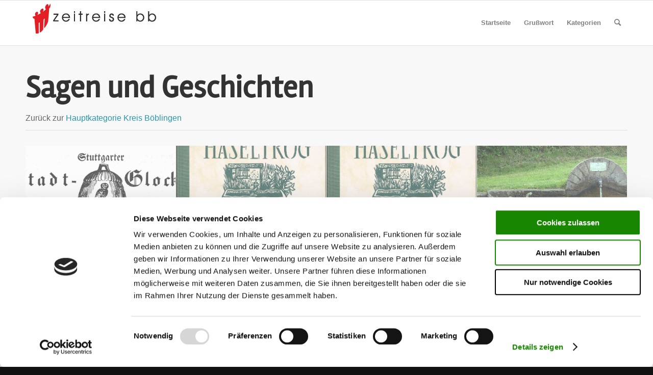

--- FILE ---
content_type: text/html; charset=UTF-8
request_url: https://zeitreise-bb.de/kategorien/kreis-boeblingen/sagen-und-geschichten/
body_size: 15661
content:
<!DOCTYPE html>
<html lang="de" class="html_stretched responsive av-preloader-disabled  html_header_top html_logo_left html_main_nav_header html_menu_right html_slim html_header_sticky html_header_shrinking html_mobile_menu_phone html_header_searchicon html_content_align_center html_header_unstick_top_disabled html_header_stretch_disabled html_elegant-blog html_av-overlay-side html_av-overlay-side-classic html_av-submenu-noclone html_entry_id_22326 av-cookies-no-cookie-consent av-no-preview av-default-lightbox html_text_menu_active av-mobile-menu-switch-default">
<head>
<meta charset="UTF-8" />


<!-- mobile setting -->
<meta name="viewport" content="width=device-width, initial-scale=1">

<!-- Scripts/CSS and wp_head hook -->
<script defer src="[data-uri]"></script>
<script defer type="text/javascript"
		id="Cookiebot"
		src="https://consent.cookiebot.com/uc.js"
		data-implementation="wp"
		data-cbid="31cd8d6e-c2bf-4ff9-ac57-872a6c9e0c84"
						data-culture="DE"
				data-blockingmode="auto"
	></script>
<meta name='robots' content='index, follow, max-image-preview:large, max-snippet:-1, max-video-preview:-1' />
	<style>img:is([sizes="auto" i], [sizes^="auto," i]) { contain-intrinsic-size: 3000px 1500px }</style>
	
	<!-- This site is optimized with the Yoast SEO plugin v26.4 - https://yoast.com/wordpress/plugins/seo/ -->
	<title>Sagen und Geschichten Archive - Zeitreise BB</title>
	<link rel="canonical" href="https://zeitreise-bb.de/kategorien/kreis-boeblingen/sagen-und-geschichten/" />
	<link rel="next" href="https://zeitreise-bb.de/kategorien/kreis-boeblingen/sagen-und-geschichten/page/2/" />
	<meta property="og:locale" content="de_DE" />
	<meta property="og:type" content="article" />
	<meta property="og:title" content="Sagen und Geschichten Archive - Zeitreise BB" />
	<meta property="og:url" content="https://zeitreise-bb.de/kategorien/kreis-boeblingen/sagen-und-geschichten/" />
	<meta property="og:site_name" content="Zeitreise BB" />
	<meta name="twitter:card" content="summary_large_image" />
	<script type="application/ld+json" class="yoast-schema-graph">{"@context":"https://schema.org","@graph":[{"@type":"CollectionPage","@id":"https://zeitreise-bb.de/kategorien/kreis-boeblingen/sagen-und-geschichten/","url":"https://zeitreise-bb.de/kategorien/kreis-boeblingen/sagen-und-geschichten/","name":"Sagen und Geschichten Archive - Zeitreise BB","isPartOf":{"@id":"https://zeitreise-bb.de/#website"},"primaryImageOfPage":{"@id":"https://zeitreise-bb.de/kategorien/kreis-boeblingen/sagen-und-geschichten/#primaryimage"},"image":{"@id":"https://zeitreise-bb.de/kategorien/kreis-boeblingen/sagen-und-geschichten/#primaryimage"},"thumbnailUrl":"https://zeitreise-bb.de/wp-content/uploads/2019/09/Stuttgarter_Stadtglocke.jpg","breadcrumb":{"@id":"https://zeitreise-bb.de/kategorien/kreis-boeblingen/sagen-und-geschichten/#breadcrumb"},"inLanguage":"de"},{"@type":"ImageObject","inLanguage":"de","@id":"https://zeitreise-bb.de/kategorien/kreis-boeblingen/sagen-und-geschichten/#primaryimage","url":"https://zeitreise-bb.de/wp-content/uploads/2019/09/Stuttgarter_Stadtglocke.jpg","contentUrl":"https://zeitreise-bb.de/wp-content/uploads/2019/09/Stuttgarter_Stadtglocke.jpg","width":724,"height":420,"caption":"Kopfzeile der zwischen 1844 und 1848 erschienen \"Stuttgarter Stadtglocke\" (Bild: Wikimedia Commons/public domain)"},{"@type":"BreadcrumbList","@id":"https://zeitreise-bb.de/kategorien/kreis-boeblingen/sagen-und-geschichten/#breadcrumb","itemListElement":[{"@type":"ListItem","position":1,"name":"Startseite","item":"https://zeitreise-bb.de/startseite/"},{"@type":"ListItem","position":2,"name":"Kreis Böblingen","item":"https://zeitreise-bb.de/kategorien/kreis-boeblingen/"},{"@type":"ListItem","position":3,"name":"Sagen und Geschichten"}]},{"@type":"WebSite","@id":"https://zeitreise-bb.de/#website","url":"https://zeitreise-bb.de/","name":"Zeitreise BB","description":"Das Portal zur Geschichte und Kultur des Landkreises Böblingen, seiner Menschen, Städte, Gemeinden und Teilorte","potentialAction":[{"@type":"SearchAction","target":{"@type":"EntryPoint","urlTemplate":"https://zeitreise-bb.de/?s={search_term_string}"},"query-input":{"@type":"PropertyValueSpecification","valueRequired":true,"valueName":"search_term_string"}}],"inLanguage":"de"}]}</script>
	<!-- / Yoast SEO plugin. -->


<link rel="alternate" type="application/rss+xml" title="Zeitreise BB &raquo; Feed" href="https://zeitreise-bb.de/feed/" />
<link rel="alternate" type="application/rss+xml" title="Zeitreise BB &raquo; Sagen und Geschichten Kategorie-Feed" href="https://zeitreise-bb.de/kategorien/kreis-boeblingen/sagen-und-geschichten/feed/" />
<script defer src="[data-uri]"></script>
<link rel='stylesheet' id='mci-footnotes-no-tooltips-pagelayout-none-css' href='https://zeitreise-bb.de/wp-content/plugins/footnotes/css/footnotes-nottbrpl0.min.css?ver=2.7.3' type='text/css' media='all' />
<link rel='stylesheet' id='avia-grid-css' href='https://zeitreise-bb.de/wp-content/cache/autoptimize/css/autoptimize_single_c923986f264dfaa53264fe9f68f83beb.css?ver=6.0.8' type='text/css' media='all' />
<link rel='stylesheet' id='avia-base-css' href='https://zeitreise-bb.de/wp-content/cache/autoptimize/css/autoptimize_single_bb0338298086935334d0f2084f5f815d.css?ver=6.0.8' type='text/css' media='all' />
<link rel='stylesheet' id='avia-layout-css' href='https://zeitreise-bb.de/wp-content/cache/autoptimize/css/autoptimize_single_e19c03aa08b9c6303e68e86f0b4d5834.css?ver=6.0.8' type='text/css' media='all' />
<link rel='stylesheet' id='avia-module-audioplayer-css' href='https://zeitreise-bb.de/wp-content/cache/autoptimize/css/autoptimize_single_033acd0d6e0b5e2a913b66de50a96cbf.css?ver=6.0.8' type='text/css' media='all' />
<link rel='stylesheet' id='avia-module-blog-css' href='https://zeitreise-bb.de/wp-content/cache/autoptimize/css/autoptimize_single_bed5975b4827b5b20d53a01af01c3ed8.css?ver=6.0.8' type='text/css' media='all' />
<link rel='stylesheet' id='avia-module-postslider-css' href='https://zeitreise-bb.de/wp-content/cache/autoptimize/css/autoptimize_single_4ca084bf8bb2bf3074bdf5836596176e.css?ver=6.0.8' type='text/css' media='all' />
<link rel='stylesheet' id='avia-module-button-css' href='https://zeitreise-bb.de/wp-content/cache/autoptimize/css/autoptimize_single_eed9fff5128dcc57fdf6f99ba6b8eaf6.css?ver=6.0.8' type='text/css' media='all' />
<link rel='stylesheet' id='avia-module-buttonrow-css' href='https://zeitreise-bb.de/wp-content/cache/autoptimize/css/autoptimize_single_4eed102095e23d4e6d345081846064b3.css?ver=6.0.8' type='text/css' media='all' />
<link rel='stylesheet' id='avia-module-button-fullwidth-css' href='https://zeitreise-bb.de/wp-content/cache/autoptimize/css/autoptimize_single_9fec04997da80fdad2777108111f9e45.css?ver=6.0.8' type='text/css' media='all' />
<link rel='stylesheet' id='avia-module-catalogue-css' href='https://zeitreise-bb.de/wp-content/cache/autoptimize/css/autoptimize_single_76307b39f4976719167440011c0edfdb.css?ver=6.0.8' type='text/css' media='all' />
<link rel='stylesheet' id='avia-module-comments-css' href='https://zeitreise-bb.de/wp-content/cache/autoptimize/css/autoptimize_single_5bbf3ee9aaed957bec384aa668f1c0b5.css?ver=6.0.8' type='text/css' media='all' />
<link rel='stylesheet' id='avia-module-contact-css' href='https://zeitreise-bb.de/wp-content/cache/autoptimize/css/autoptimize_single_a9f40e3b207f53ed167783f87e6f7088.css?ver=6.0.8' type='text/css' media='all' />
<link rel='stylesheet' id='avia-module-slideshow-css' href='https://zeitreise-bb.de/wp-content/cache/autoptimize/css/autoptimize_single_2bb8f40f0ff92972794847f8aa641d23.css?ver=6.0.8' type='text/css' media='all' />
<link rel='stylesheet' id='avia-module-slideshow-contentpartner-css' href='https://zeitreise-bb.de/wp-content/cache/autoptimize/css/autoptimize_single_038303577e672241c16a4370f69be861.css?ver=6.0.8' type='text/css' media='all' />
<link rel='stylesheet' id='avia-module-countdown-css' href='https://zeitreise-bb.de/wp-content/cache/autoptimize/css/autoptimize_single_0bf8d0ce5416dbc3c57339ab2953a790.css?ver=6.0.8' type='text/css' media='all' />
<link rel='stylesheet' id='avia-module-dynamic-field-css' href='https://zeitreise-bb.de/wp-content/cache/autoptimize/css/autoptimize_single_5cddc258478e9794566587bed71d8f73.css?ver=6.0.8' type='text/css' media='all' />
<link rel='stylesheet' id='avia-module-gallery-css' href='https://zeitreise-bb.de/wp-content/cache/autoptimize/css/autoptimize_single_69a6fec7c68809bd986ef13883380d32.css?ver=6.0.8' type='text/css' media='all' />
<link rel='stylesheet' id='avia-module-gallery-hor-css' href='https://zeitreise-bb.de/wp-content/cache/autoptimize/css/autoptimize_single_1a3ef8762c3499be7edd1b9b02809a94.css?ver=6.0.8' type='text/css' media='all' />
<link rel='stylesheet' id='avia-module-maps-css' href='https://zeitreise-bb.de/wp-content/cache/autoptimize/css/autoptimize_single_f75ffd0986745561f1623bba185a6f53.css?ver=6.0.8' type='text/css' media='all' />
<link rel='stylesheet' id='avia-module-gridrow-css' href='https://zeitreise-bb.de/wp-content/cache/autoptimize/css/autoptimize_single_1e01017296f42c31721612d90e74ae7b.css?ver=6.0.8' type='text/css' media='all' />
<link rel='stylesheet' id='avia-module-heading-css' href='https://zeitreise-bb.de/wp-content/cache/autoptimize/css/autoptimize_single_106d26af122106b3a10a6d4b68ba7938.css?ver=6.0.8' type='text/css' media='all' />
<link rel='stylesheet' id='avia-module-rotator-css' href='https://zeitreise-bb.de/wp-content/cache/autoptimize/css/autoptimize_single_9c84210f49b8385742de8d7d25424ac5.css?ver=6.0.8' type='text/css' media='all' />
<link rel='stylesheet' id='avia-module-hr-css' href='https://zeitreise-bb.de/wp-content/cache/autoptimize/css/autoptimize_single_0787a678248ef8097d9221deae3282bb.css?ver=6.0.8' type='text/css' media='all' />
<link rel='stylesheet' id='avia-module-icon-css' href='https://zeitreise-bb.de/wp-content/cache/autoptimize/css/autoptimize_single_59d2f3dc7c9f3b987918f6432bf4d1b2.css?ver=6.0.8' type='text/css' media='all' />
<link rel='stylesheet' id='avia-module-icon-circles-css' href='https://zeitreise-bb.de/wp-content/cache/autoptimize/css/autoptimize_single_4a1d25c3b5ff1e94db3c6973a79b8f4a.css?ver=6.0.8' type='text/css' media='all' />
<link rel='stylesheet' id='avia-module-iconbox-css' href='https://zeitreise-bb.de/wp-content/cache/autoptimize/css/autoptimize_single_005bcb124fa00155ce28d856c990c11d.css?ver=6.0.8' type='text/css' media='all' />
<link rel='stylesheet' id='avia-module-icongrid-css' href='https://zeitreise-bb.de/wp-content/cache/autoptimize/css/autoptimize_single_51fc53d52017b60ed06d77309f29edff.css?ver=6.0.8' type='text/css' media='all' />
<link rel='stylesheet' id='avia-module-iconlist-css' href='https://zeitreise-bb.de/wp-content/cache/autoptimize/css/autoptimize_single_2edad00c33795d9c6d5026a8130ad603.css?ver=6.0.8' type='text/css' media='all' />
<link rel='stylesheet' id='avia-module-image-css' href='https://zeitreise-bb.de/wp-content/cache/autoptimize/css/autoptimize_single_8b8aa660d24c88b1dfa81853bde06a58.css?ver=6.0.8' type='text/css' media='all' />
<link rel='stylesheet' id='avia-module-image-diff-css' href='https://zeitreise-bb.de/wp-content/cache/autoptimize/css/autoptimize_single_5d234117a84514837763c9a8145d0a6b.css?ver=6.0.8' type='text/css' media='all' />
<link rel='stylesheet' id='avia-module-hotspot-css' href='https://zeitreise-bb.de/wp-content/cache/autoptimize/css/autoptimize_single_d9cfe6c30ef8065a570d70490c925668.css?ver=6.0.8' type='text/css' media='all' />
<link rel='stylesheet' id='avia-module-sc-lottie-animation-css' href='https://zeitreise-bb.de/wp-content/cache/autoptimize/css/autoptimize_single_96072d373b2a94f692956ef73d6c3e68.css?ver=6.0.8' type='text/css' media='all' />
<link rel='stylesheet' id='avia-module-magazine-css' href='https://zeitreise-bb.de/wp-content/cache/autoptimize/css/autoptimize_single_4a6b857a338221553ee30f37e953b42c.css?ver=6.0.8' type='text/css' media='all' />
<link rel='stylesheet' id='avia-module-masonry-css' href='https://zeitreise-bb.de/wp-content/cache/autoptimize/css/autoptimize_single_1a204781902260bd76b3f17af1dd29f0.css?ver=6.0.8' type='text/css' media='all' />
<link rel='stylesheet' id='avia-siteloader-css' href='https://zeitreise-bb.de/wp-content/cache/autoptimize/css/autoptimize_single_2d6a61ca28a90c05968f32670397d449.css?ver=6.0.8' type='text/css' media='all' />
<link rel='stylesheet' id='avia-module-menu-css' href='https://zeitreise-bb.de/wp-content/cache/autoptimize/css/autoptimize_single_225d0a8b4b82ac97b95df541f151f675.css?ver=6.0.8' type='text/css' media='all' />
<link rel='stylesheet' id='avia-module-notification-css' href='https://zeitreise-bb.de/wp-content/cache/autoptimize/css/autoptimize_single_f25d2f95d38464649760467d6e732e71.css?ver=6.0.8' type='text/css' media='all' />
<link rel='stylesheet' id='avia-module-numbers-css' href='https://zeitreise-bb.de/wp-content/cache/autoptimize/css/autoptimize_single_ee6c8bed256d8b1eebc23409cd8df4a6.css?ver=6.0.8' type='text/css' media='all' />
<link rel='stylesheet' id='avia-module-portfolio-css' href='https://zeitreise-bb.de/wp-content/cache/autoptimize/css/autoptimize_single_56a6655dde0e69b1eeb09980fc830459.css?ver=6.0.8' type='text/css' media='all' />
<link rel='stylesheet' id='avia-module-post-metadata-css' href='https://zeitreise-bb.de/wp-content/cache/autoptimize/css/autoptimize_single_b5928a524e34135d81d395d2830cdf16.css?ver=6.0.8' type='text/css' media='all' />
<link rel='stylesheet' id='avia-module-progress-bar-css' href='https://zeitreise-bb.de/wp-content/cache/autoptimize/css/autoptimize_single_010e4eacd2807cf48b81ddff352365a3.css?ver=6.0.8' type='text/css' media='all' />
<link rel='stylesheet' id='avia-module-promobox-css' href='https://zeitreise-bb.de/wp-content/cache/autoptimize/css/autoptimize_single_6f78594beea65e98252b422acb83234b.css?ver=6.0.8' type='text/css' media='all' />
<link rel='stylesheet' id='avia-sc-search-css' href='https://zeitreise-bb.de/wp-content/cache/autoptimize/css/autoptimize_single_b5f5ba0f6967fae83f656eaa2dcda69b.css?ver=6.0.8' type='text/css' media='all' />
<link rel='stylesheet' id='avia-module-slideshow-accordion-css' href='https://zeitreise-bb.de/wp-content/cache/autoptimize/css/autoptimize_single_aa302ceb48c87b48ba96a9e5daee5a36.css?ver=6.0.8' type='text/css' media='all' />
<link rel='stylesheet' id='avia-module-slideshow-feature-image-css' href='https://zeitreise-bb.de/wp-content/cache/autoptimize/css/autoptimize_single_e4dcc415ea1ba0135fe9d59c9d30dd40.css?ver=6.0.8' type='text/css' media='all' />
<link rel='stylesheet' id='avia-module-slideshow-fullsize-css' href='https://zeitreise-bb.de/wp-content/cache/autoptimize/css/autoptimize_single_e86ae087305d22072d5680fda3603297.css?ver=6.0.8' type='text/css' media='all' />
<link rel='stylesheet' id='avia-module-slideshow-fullscreen-css' href='https://zeitreise-bb.de/wp-content/cache/autoptimize/css/autoptimize_single_7b360c756bcb04ee36bf6fb26ee63879.css?ver=6.0.8' type='text/css' media='all' />
<link rel='stylesheet' id='avia-module-slideshow-ls-css' href='https://zeitreise-bb.de/wp-content/cache/autoptimize/css/autoptimize_single_579c66e16caabb71749071e4249aec07.css?ver=6.0.8' type='text/css' media='all' />
<link rel='stylesheet' id='avia-module-social-css' href='https://zeitreise-bb.de/wp-content/cache/autoptimize/css/autoptimize_single_4c67777637c22fb84d10abbd43e3739b.css?ver=6.0.8' type='text/css' media='all' />
<link rel='stylesheet' id='avia-module-tabsection-css' href='https://zeitreise-bb.de/wp-content/cache/autoptimize/css/autoptimize_single_419e0749594cb780749c645d935916da.css?ver=6.0.8' type='text/css' media='all' />
<link rel='stylesheet' id='avia-module-table-css' href='https://zeitreise-bb.de/wp-content/cache/autoptimize/css/autoptimize_single_f96b84036700e9e4d13a83c603fb9c2a.css?ver=6.0.8' type='text/css' media='all' />
<link rel='stylesheet' id='avia-module-tabs-css' href='https://zeitreise-bb.de/wp-content/cache/autoptimize/css/autoptimize_single_15af65796214614b782c84731b920acc.css?ver=6.0.8' type='text/css' media='all' />
<link rel='stylesheet' id='avia-module-team-css' href='https://zeitreise-bb.de/wp-content/cache/autoptimize/css/autoptimize_single_9edb01dc36e71bd3b2ffa3adede0c245.css?ver=6.0.8' type='text/css' media='all' />
<link rel='stylesheet' id='avia-module-testimonials-css' href='https://zeitreise-bb.de/wp-content/cache/autoptimize/css/autoptimize_single_dda20459cef16cb6c4b883d9c3ae38a5.css?ver=6.0.8' type='text/css' media='all' />
<link rel='stylesheet' id='avia-module-timeline-css' href='https://zeitreise-bb.de/wp-content/cache/autoptimize/css/autoptimize_single_b23053dc6fb585369b8cd2651c1c560f.css?ver=6.0.8' type='text/css' media='all' />
<link rel='stylesheet' id='avia-module-toggles-css' href='https://zeitreise-bb.de/wp-content/cache/autoptimize/css/autoptimize_single_60f474c88995d73274e9b03475058369.css?ver=6.0.8' type='text/css' media='all' />
<link rel='stylesheet' id='avia-module-video-css' href='https://zeitreise-bb.de/wp-content/cache/autoptimize/css/autoptimize_single_4029f35be23eb9b06ae9d80d9281e374.css?ver=6.0.8' type='text/css' media='all' />
<style id='wp-emoji-styles-inline-css' type='text/css'>

	img.wp-smiley, img.emoji {
		display: inline !important;
		border: none !important;
		box-shadow: none !important;
		height: 1em !important;
		width: 1em !important;
		margin: 0 0.07em !important;
		vertical-align: -0.1em !important;
		background: none !important;
		padding: 0 !important;
	}
</style>
<link rel='stylesheet' id='wp-block-library-css' href='https://zeitreise-bb.de/wp-includes/css/dist/block-library/style.min.css?ver=6.8.3' type='text/css' media='all' />
<style id='global-styles-inline-css' type='text/css'>
:root{--wp--preset--aspect-ratio--square: 1;--wp--preset--aspect-ratio--4-3: 4/3;--wp--preset--aspect-ratio--3-4: 3/4;--wp--preset--aspect-ratio--3-2: 3/2;--wp--preset--aspect-ratio--2-3: 2/3;--wp--preset--aspect-ratio--16-9: 16/9;--wp--preset--aspect-ratio--9-16: 9/16;--wp--preset--color--black: #000000;--wp--preset--color--cyan-bluish-gray: #abb8c3;--wp--preset--color--white: #ffffff;--wp--preset--color--pale-pink: #f78da7;--wp--preset--color--vivid-red: #cf2e2e;--wp--preset--color--luminous-vivid-orange: #ff6900;--wp--preset--color--luminous-vivid-amber: #fcb900;--wp--preset--color--light-green-cyan: #7bdcb5;--wp--preset--color--vivid-green-cyan: #00d084;--wp--preset--color--pale-cyan-blue: #8ed1fc;--wp--preset--color--vivid-cyan-blue: #0693e3;--wp--preset--color--vivid-purple: #9b51e0;--wp--preset--color--metallic-red: #b02b2c;--wp--preset--color--maximum-yellow-red: #edae44;--wp--preset--color--yellow-sun: #eeee22;--wp--preset--color--palm-leaf: #83a846;--wp--preset--color--aero: #7bb0e7;--wp--preset--color--old-lavender: #745f7e;--wp--preset--color--steel-teal: #5f8789;--wp--preset--color--raspberry-pink: #d65799;--wp--preset--color--medium-turquoise: #4ecac2;--wp--preset--gradient--vivid-cyan-blue-to-vivid-purple: linear-gradient(135deg,rgba(6,147,227,1) 0%,rgb(155,81,224) 100%);--wp--preset--gradient--light-green-cyan-to-vivid-green-cyan: linear-gradient(135deg,rgb(122,220,180) 0%,rgb(0,208,130) 100%);--wp--preset--gradient--luminous-vivid-amber-to-luminous-vivid-orange: linear-gradient(135deg,rgba(252,185,0,1) 0%,rgba(255,105,0,1) 100%);--wp--preset--gradient--luminous-vivid-orange-to-vivid-red: linear-gradient(135deg,rgba(255,105,0,1) 0%,rgb(207,46,46) 100%);--wp--preset--gradient--very-light-gray-to-cyan-bluish-gray: linear-gradient(135deg,rgb(238,238,238) 0%,rgb(169,184,195) 100%);--wp--preset--gradient--cool-to-warm-spectrum: linear-gradient(135deg,rgb(74,234,220) 0%,rgb(151,120,209) 20%,rgb(207,42,186) 40%,rgb(238,44,130) 60%,rgb(251,105,98) 80%,rgb(254,248,76) 100%);--wp--preset--gradient--blush-light-purple: linear-gradient(135deg,rgb(255,206,236) 0%,rgb(152,150,240) 100%);--wp--preset--gradient--blush-bordeaux: linear-gradient(135deg,rgb(254,205,165) 0%,rgb(254,45,45) 50%,rgb(107,0,62) 100%);--wp--preset--gradient--luminous-dusk: linear-gradient(135deg,rgb(255,203,112) 0%,rgb(199,81,192) 50%,rgb(65,88,208) 100%);--wp--preset--gradient--pale-ocean: linear-gradient(135deg,rgb(255,245,203) 0%,rgb(182,227,212) 50%,rgb(51,167,181) 100%);--wp--preset--gradient--electric-grass: linear-gradient(135deg,rgb(202,248,128) 0%,rgb(113,206,126) 100%);--wp--preset--gradient--midnight: linear-gradient(135deg,rgb(2,3,129) 0%,rgb(40,116,252) 100%);--wp--preset--font-size--small: 1rem;--wp--preset--font-size--medium: 1.125rem;--wp--preset--font-size--large: 1.75rem;--wp--preset--font-size--x-large: clamp(1.75rem, 3vw, 2.25rem);--wp--preset--spacing--20: 0.44rem;--wp--preset--spacing--30: 0.67rem;--wp--preset--spacing--40: 1rem;--wp--preset--spacing--50: 1.5rem;--wp--preset--spacing--60: 2.25rem;--wp--preset--spacing--70: 3.38rem;--wp--preset--spacing--80: 5.06rem;--wp--preset--shadow--natural: 6px 6px 9px rgba(0, 0, 0, 0.2);--wp--preset--shadow--deep: 12px 12px 50px rgba(0, 0, 0, 0.4);--wp--preset--shadow--sharp: 6px 6px 0px rgba(0, 0, 0, 0.2);--wp--preset--shadow--outlined: 6px 6px 0px -3px rgba(255, 255, 255, 1), 6px 6px rgba(0, 0, 0, 1);--wp--preset--shadow--crisp: 6px 6px 0px rgba(0, 0, 0, 1);}:root { --wp--style--global--content-size: 800px;--wp--style--global--wide-size: 1130px; }:where(body) { margin: 0; }.wp-site-blocks > .alignleft { float: left; margin-right: 2em; }.wp-site-blocks > .alignright { float: right; margin-left: 2em; }.wp-site-blocks > .aligncenter { justify-content: center; margin-left: auto; margin-right: auto; }:where(.is-layout-flex){gap: 0.5em;}:where(.is-layout-grid){gap: 0.5em;}.is-layout-flow > .alignleft{float: left;margin-inline-start: 0;margin-inline-end: 2em;}.is-layout-flow > .alignright{float: right;margin-inline-start: 2em;margin-inline-end: 0;}.is-layout-flow > .aligncenter{margin-left: auto !important;margin-right: auto !important;}.is-layout-constrained > .alignleft{float: left;margin-inline-start: 0;margin-inline-end: 2em;}.is-layout-constrained > .alignright{float: right;margin-inline-start: 2em;margin-inline-end: 0;}.is-layout-constrained > .aligncenter{margin-left: auto !important;margin-right: auto !important;}.is-layout-constrained > :where(:not(.alignleft):not(.alignright):not(.alignfull)){max-width: var(--wp--style--global--content-size);margin-left: auto !important;margin-right: auto !important;}.is-layout-constrained > .alignwide{max-width: var(--wp--style--global--wide-size);}body .is-layout-flex{display: flex;}.is-layout-flex{flex-wrap: wrap;align-items: center;}.is-layout-flex > :is(*, div){margin: 0;}body .is-layout-grid{display: grid;}.is-layout-grid > :is(*, div){margin: 0;}body{padding-top: 0px;padding-right: 0px;padding-bottom: 0px;padding-left: 0px;}a:where(:not(.wp-element-button)){text-decoration: underline;}:root :where(.wp-element-button, .wp-block-button__link){background-color: #32373c;border-width: 0;color: #fff;font-family: inherit;font-size: inherit;line-height: inherit;padding: calc(0.667em + 2px) calc(1.333em + 2px);text-decoration: none;}.has-black-color{color: var(--wp--preset--color--black) !important;}.has-cyan-bluish-gray-color{color: var(--wp--preset--color--cyan-bluish-gray) !important;}.has-white-color{color: var(--wp--preset--color--white) !important;}.has-pale-pink-color{color: var(--wp--preset--color--pale-pink) !important;}.has-vivid-red-color{color: var(--wp--preset--color--vivid-red) !important;}.has-luminous-vivid-orange-color{color: var(--wp--preset--color--luminous-vivid-orange) !important;}.has-luminous-vivid-amber-color{color: var(--wp--preset--color--luminous-vivid-amber) !important;}.has-light-green-cyan-color{color: var(--wp--preset--color--light-green-cyan) !important;}.has-vivid-green-cyan-color{color: var(--wp--preset--color--vivid-green-cyan) !important;}.has-pale-cyan-blue-color{color: var(--wp--preset--color--pale-cyan-blue) !important;}.has-vivid-cyan-blue-color{color: var(--wp--preset--color--vivid-cyan-blue) !important;}.has-vivid-purple-color{color: var(--wp--preset--color--vivid-purple) !important;}.has-metallic-red-color{color: var(--wp--preset--color--metallic-red) !important;}.has-maximum-yellow-red-color{color: var(--wp--preset--color--maximum-yellow-red) !important;}.has-yellow-sun-color{color: var(--wp--preset--color--yellow-sun) !important;}.has-palm-leaf-color{color: var(--wp--preset--color--palm-leaf) !important;}.has-aero-color{color: var(--wp--preset--color--aero) !important;}.has-old-lavender-color{color: var(--wp--preset--color--old-lavender) !important;}.has-steel-teal-color{color: var(--wp--preset--color--steel-teal) !important;}.has-raspberry-pink-color{color: var(--wp--preset--color--raspberry-pink) !important;}.has-medium-turquoise-color{color: var(--wp--preset--color--medium-turquoise) !important;}.has-black-background-color{background-color: var(--wp--preset--color--black) !important;}.has-cyan-bluish-gray-background-color{background-color: var(--wp--preset--color--cyan-bluish-gray) !important;}.has-white-background-color{background-color: var(--wp--preset--color--white) !important;}.has-pale-pink-background-color{background-color: var(--wp--preset--color--pale-pink) !important;}.has-vivid-red-background-color{background-color: var(--wp--preset--color--vivid-red) !important;}.has-luminous-vivid-orange-background-color{background-color: var(--wp--preset--color--luminous-vivid-orange) !important;}.has-luminous-vivid-amber-background-color{background-color: var(--wp--preset--color--luminous-vivid-amber) !important;}.has-light-green-cyan-background-color{background-color: var(--wp--preset--color--light-green-cyan) !important;}.has-vivid-green-cyan-background-color{background-color: var(--wp--preset--color--vivid-green-cyan) !important;}.has-pale-cyan-blue-background-color{background-color: var(--wp--preset--color--pale-cyan-blue) !important;}.has-vivid-cyan-blue-background-color{background-color: var(--wp--preset--color--vivid-cyan-blue) !important;}.has-vivid-purple-background-color{background-color: var(--wp--preset--color--vivid-purple) !important;}.has-metallic-red-background-color{background-color: var(--wp--preset--color--metallic-red) !important;}.has-maximum-yellow-red-background-color{background-color: var(--wp--preset--color--maximum-yellow-red) !important;}.has-yellow-sun-background-color{background-color: var(--wp--preset--color--yellow-sun) !important;}.has-palm-leaf-background-color{background-color: var(--wp--preset--color--palm-leaf) !important;}.has-aero-background-color{background-color: var(--wp--preset--color--aero) !important;}.has-old-lavender-background-color{background-color: var(--wp--preset--color--old-lavender) !important;}.has-steel-teal-background-color{background-color: var(--wp--preset--color--steel-teal) !important;}.has-raspberry-pink-background-color{background-color: var(--wp--preset--color--raspberry-pink) !important;}.has-medium-turquoise-background-color{background-color: var(--wp--preset--color--medium-turquoise) !important;}.has-black-border-color{border-color: var(--wp--preset--color--black) !important;}.has-cyan-bluish-gray-border-color{border-color: var(--wp--preset--color--cyan-bluish-gray) !important;}.has-white-border-color{border-color: var(--wp--preset--color--white) !important;}.has-pale-pink-border-color{border-color: var(--wp--preset--color--pale-pink) !important;}.has-vivid-red-border-color{border-color: var(--wp--preset--color--vivid-red) !important;}.has-luminous-vivid-orange-border-color{border-color: var(--wp--preset--color--luminous-vivid-orange) !important;}.has-luminous-vivid-amber-border-color{border-color: var(--wp--preset--color--luminous-vivid-amber) !important;}.has-light-green-cyan-border-color{border-color: var(--wp--preset--color--light-green-cyan) !important;}.has-vivid-green-cyan-border-color{border-color: var(--wp--preset--color--vivid-green-cyan) !important;}.has-pale-cyan-blue-border-color{border-color: var(--wp--preset--color--pale-cyan-blue) !important;}.has-vivid-cyan-blue-border-color{border-color: var(--wp--preset--color--vivid-cyan-blue) !important;}.has-vivid-purple-border-color{border-color: var(--wp--preset--color--vivid-purple) !important;}.has-metallic-red-border-color{border-color: var(--wp--preset--color--metallic-red) !important;}.has-maximum-yellow-red-border-color{border-color: var(--wp--preset--color--maximum-yellow-red) !important;}.has-yellow-sun-border-color{border-color: var(--wp--preset--color--yellow-sun) !important;}.has-palm-leaf-border-color{border-color: var(--wp--preset--color--palm-leaf) !important;}.has-aero-border-color{border-color: var(--wp--preset--color--aero) !important;}.has-old-lavender-border-color{border-color: var(--wp--preset--color--old-lavender) !important;}.has-steel-teal-border-color{border-color: var(--wp--preset--color--steel-teal) !important;}.has-raspberry-pink-border-color{border-color: var(--wp--preset--color--raspberry-pink) !important;}.has-medium-turquoise-border-color{border-color: var(--wp--preset--color--medium-turquoise) !important;}.has-vivid-cyan-blue-to-vivid-purple-gradient-background{background: var(--wp--preset--gradient--vivid-cyan-blue-to-vivid-purple) !important;}.has-light-green-cyan-to-vivid-green-cyan-gradient-background{background: var(--wp--preset--gradient--light-green-cyan-to-vivid-green-cyan) !important;}.has-luminous-vivid-amber-to-luminous-vivid-orange-gradient-background{background: var(--wp--preset--gradient--luminous-vivid-amber-to-luminous-vivid-orange) !important;}.has-luminous-vivid-orange-to-vivid-red-gradient-background{background: var(--wp--preset--gradient--luminous-vivid-orange-to-vivid-red) !important;}.has-very-light-gray-to-cyan-bluish-gray-gradient-background{background: var(--wp--preset--gradient--very-light-gray-to-cyan-bluish-gray) !important;}.has-cool-to-warm-spectrum-gradient-background{background: var(--wp--preset--gradient--cool-to-warm-spectrum) !important;}.has-blush-light-purple-gradient-background{background: var(--wp--preset--gradient--blush-light-purple) !important;}.has-blush-bordeaux-gradient-background{background: var(--wp--preset--gradient--blush-bordeaux) !important;}.has-luminous-dusk-gradient-background{background: var(--wp--preset--gradient--luminous-dusk) !important;}.has-pale-ocean-gradient-background{background: var(--wp--preset--gradient--pale-ocean) !important;}.has-electric-grass-gradient-background{background: var(--wp--preset--gradient--electric-grass) !important;}.has-midnight-gradient-background{background: var(--wp--preset--gradient--midnight) !important;}.has-small-font-size{font-size: var(--wp--preset--font-size--small) !important;}.has-medium-font-size{font-size: var(--wp--preset--font-size--medium) !important;}.has-large-font-size{font-size: var(--wp--preset--font-size--large) !important;}.has-x-large-font-size{font-size: var(--wp--preset--font-size--x-large) !important;}
:where(.wp-block-post-template.is-layout-flex){gap: 1.25em;}:where(.wp-block-post-template.is-layout-grid){gap: 1.25em;}
:where(.wp-block-columns.is-layout-flex){gap: 2em;}:where(.wp-block-columns.is-layout-grid){gap: 2em;}
:root :where(.wp-block-pullquote){font-size: 1.5em;line-height: 1.6;}
</style>
<link rel='stylesheet' id='dashicons-css' href='https://zeitreise-bb.de/wp-includes/css/dashicons.min.css?ver=6.8.3' type='text/css' media='all' />
<link rel='stylesheet' id='et-animate-style-css' href='https://zeitreise-bb.de/wp-content/cache/autoptimize/css/autoptimize_single_57db4a2811f951ff841fb4f77220d95b.css?ver=1.0.2' type='text/css' media='all' />
<link rel='stylesheet' id='et-bxslider-style-css' href='https://zeitreise-bb.de/wp-content/cache/autoptimize/css/autoptimize_single_e94064b525cc90a0a73874612a917bc3.css?ver=1.0.2' type='text/css' media='all' />
<link rel='stylesheet' id='et-lightbox-style-css' href='https://zeitreise-bb.de/wp-content/cache/autoptimize/css/autoptimize_single_d20fd38e678f8ce9e9157df28741580a.css?ver=1.0.2' type='text/css' media='all' />
<link rel='stylesheet' id='et-fontawesome-css' href='https://zeitreise-bb.de/wp-content/plugins/everest-timeline/css/font-awesome.min.css?ver=1.0.2' type='text/css' media='all' />

<link rel='stylesheet' id='et-frontend-style-css' href='https://zeitreise-bb.de/wp-content/cache/autoptimize/css/autoptimize_single_67cf1807bf1c9639f3e7ea3cc1c55dd7.css?ver=1.0.2' type='text/css' media='all' />
<link rel='stylesheet' id='et-responsive-style-css' href='https://zeitreise-bb.de/wp-content/cache/autoptimize/css/autoptimize_single_9b6d063f30db09daa7d54f1f57383b45.css?ver=1.0.2' type='text/css' media='all' />
<link rel='stylesheet' id='avia-scs-css' href='https://zeitreise-bb.de/wp-content/cache/autoptimize/css/autoptimize_single_3fda5b72b2c22f5c0fd06205678cc979.css?ver=6.0.8' type='text/css' media='all' />
<link rel='stylesheet' id='avia-fold-unfold-css' href='https://zeitreise-bb.de/wp-content/cache/autoptimize/css/autoptimize_single_8d5e91a519eb626b9afc723d155fc111.css?ver=6.0.8' type='text/css' media='all' />
<link rel='stylesheet' id='avia-popup-css-css' href='https://zeitreise-bb.de/wp-content/themes/enfold/js/aviapopup/magnific-popup.min.css?ver=6.0.8' type='text/css' media='screen' />
<link rel='stylesheet' id='avia-lightbox-css' href='https://zeitreise-bb.de/wp-content/cache/autoptimize/css/autoptimize_single_10d58ef274ea3934f79493c649b5e5a4.css?ver=6.0.8' type='text/css' media='screen' />
<link rel='stylesheet' id='avia-widget-css-css' href='https://zeitreise-bb.de/wp-content/cache/autoptimize/css/autoptimize_single_cd4cacb42d86900ce21ae76f58392e04.css?ver=6.0.8' type='text/css' media='screen' />
<link rel='stylesheet' id='avia-dynamic-css' href='https://zeitreise-bb.de/wp-content/cache/autoptimize/css/autoptimize_single_928773f6166f283a2c433e32b75a60e9.css?ver=67fead98cd178' type='text/css' media='all' />
<link rel='stylesheet' id='avia-custom-css' href='https://zeitreise-bb.de/wp-content/themes/enfold/css/custom.css?ver=6.0.8' type='text/css' media='all' />
<link rel='stylesheet' id='avia-style-css' href='https://zeitreise-bb.de/wp-content/cache/autoptimize/css/autoptimize_single_89623a43432dcbb5b494c13a4f7045e3.css?ver=6.0.8' type='text/css' media='all' />
<link rel='stylesheet' id='avia-single-post-22326-css' href='https://zeitreise-bb.de/wp-content/cache/autoptimize/css/autoptimize_single_9b56599cd62462936b42f519d4b1a08b.css?ver=ver-1744746070' type='text/css' media='all' />
<script defer type="text/javascript" src="https://zeitreise-bb.de/wp-includes/js/jquery/jquery.min.js?ver=3.7.1" id="jquery-core-js"></script>
<script defer type="text/javascript" src="https://zeitreise-bb.de/wp-includes/js/jquery/jquery-migrate.min.js?ver=3.4.1" id="jquery-migrate-js"></script>
<script defer type="text/javascript" src="https://zeitreise-bb.de/wp-content/cache/autoptimize/js/autoptimize_single_c8680c612b22e35ce21c584fc88bebc2.js?ver=1.0.2" id="et-isotope-script-js"></script>
<script defer type="text/javascript" src="https://zeitreise-bb.de/wp-content/cache/autoptimize/js/autoptimize_single_90c714e2bae5bb754ed52cbbce31038b.js?ver=1.0.2" id="et-bxslider-script-js"></script>
<script defer type="text/javascript" src="https://zeitreise-bb.de/wp-content/plugins/everest-timeline/js/imagesloaded.min.js?ver=1.0.2" id="et-imageloaded-script-js"></script>
<script defer type="text/javascript" src="https://zeitreise-bb.de/wp-content/cache/autoptimize/js/autoptimize_single_df62e0159d12df0d8cdf2070e91c1b18.js?ver=1.0.2" id="et-lightbox-script-js"></script>
<script defer type="text/javascript" src="https://zeitreise-bb.de/wp-content/cache/autoptimize/js/autoptimize_single_c8524a31bb7432eb63c6207258a696ac.js?ver=1.0.2" id="et-wow-script-js"></script>
<script defer id="et-frontend-script-js-extra" src="[data-uri]"></script>
<script defer type="text/javascript" src="https://zeitreise-bb.de/wp-content/cache/autoptimize/js/autoptimize_single_421246a7a43e92f62d2fbe4c7e2df600.js?ver=1.0.2" id="et-frontend-script-js"></script>
<script defer type="text/javascript" src="https://zeitreise-bb.de/wp-content/cache/autoptimize/js/autoptimize_single_c5ba8cbb456a2694cedb43b7c89e458b.js?ver=6.0.8" id="avia-js-js"></script>
<script defer type="text/javascript" src="https://zeitreise-bb.de/wp-content/cache/autoptimize/js/autoptimize_single_e96846193549df893ebe4d182543230a.js?ver=6.0.8" id="avia-compat-js"></script>
<link rel="https://api.w.org/" href="https://zeitreise-bb.de/wp-json/" /><link rel="alternate" title="JSON" type="application/json" href="https://zeitreise-bb.de/wp-json/wp/v2/categories/188" /><link rel="EditURI" type="application/rsd+xml" title="RSD" href="https://zeitreise-bb.de/xmlrpc.php?rsd" />
<meta name="generator" content="WordPress 6.8.3" />
<link rel="profile" href="https://gmpg.org/xfn/11" />
<link rel="alternate" type="application/rss+xml" title="Zeitreise BB RSS2 Feed" href="https://zeitreise-bb.de/feed/" />
<link rel="pingback" href="https://zeitreise-bb.de/xmlrpc.php" />
<!--[if lt IE 9]><script src="https://zeitreise-bb.de/wp-content/themes/enfold/js/html5shiv.js"></script><![endif]-->
<link rel="icon" href="https://zeitreise-bb.de/wp-content/uploads/2025/01/cropped-Logo_ZZBB_fav-32x32-1.jpg" type="image/x-icon">
<link rel="icon" href="https://zeitreise-bb.de/wp-content/uploads/2025/01/cropped-Logo_ZZBB_fav-32x32-1.jpg" sizes="32x32" />
<link rel="icon" href="https://zeitreise-bb.de/wp-content/uploads/2025/01/cropped-Logo_ZZBB_fav-32x32-1.jpg" sizes="192x192" />
<link rel="apple-touch-icon" href="https://zeitreise-bb.de/wp-content/uploads/2025/01/cropped-Logo_ZZBB_fav-32x32-1.jpg" />
<meta name="msapplication-TileImage" content="https://zeitreise-bb.de/wp-content/uploads/2025/01/cropped-Logo_ZZBB_fav-32x32-1.jpg" />
<style type="text/css">
		@font-face {font-family: 'entypo-fontello'; font-weight: normal; font-style: normal; font-display: auto;
		src: url('https://zeitreise-bb.de/wp-content/themes/enfold/config-templatebuilder/avia-template-builder/assets/fonts/entypo-fontello.woff2') format('woff2'),
		url('https://zeitreise-bb.de/wp-content/themes/enfold/config-templatebuilder/avia-template-builder/assets/fonts/entypo-fontello.woff') format('woff'),
		url('https://zeitreise-bb.de/wp-content/themes/enfold/config-templatebuilder/avia-template-builder/assets/fonts/entypo-fontello.ttf') format('truetype'),
		url('https://zeitreise-bb.de/wp-content/themes/enfold/config-templatebuilder/avia-template-builder/assets/fonts/entypo-fontello.svg#entypo-fontello') format('svg'),
		url('https://zeitreise-bb.de/wp-content/themes/enfold/config-templatebuilder/avia-template-builder/assets/fonts/entypo-fontello.eot'),
		url('https://zeitreise-bb.de/wp-content/themes/enfold/config-templatebuilder/avia-template-builder/assets/fonts/entypo-fontello.eot?#iefix') format('embedded-opentype');
		} #top .avia-font-entypo-fontello, body .avia-font-entypo-fontello, html body [data-av_iconfont='entypo-fontello']:before{ font-family: 'entypo-fontello'; }
		</style>
<!-- BEGIN Tracking code for Matomo -->
<script defer src="[data-uri]"></script>
<!-- END Tracking code for Matomo -->



<!--
Debugging Info for Theme support: 

Theme: Enfold
Version: 6.0.8
Installed: enfold
AviaFramework Version: 5.6
AviaBuilder Version: 5.3
aviaElementManager Version: 1.0.1
- - - - - - - - - - -
ChildTheme: Zeitreise
ChildTheme Version: 1.0
ChildTheme Installed: enfold

- - - - - - - - - - -
ML:128-PU:64-PLA:18
WP:6.8.3
Compress: CSS:disabled - JS:disabled
Updates: enabled - token has changed and not verified
PLAu:17
-->
<style type="text/css" media="all">
.footnotes_reference_container {margin-top: 24px !important; margin-bottom: 0px !important;}
.footnote_container_prepare > p {border-bottom: 1px solid #aaaaaa !important;}


</style>

</head>

<body id="top" class="archive category category-sagen-und-geschichten category-188 wp-theme-enfold wp-child-theme-zeitreise stretched rtl_columns av-curtain-numeric rambla-v13-latin-custom rambla-v13-latin  avia-responsive-images-support" itemscope="itemscope" itemtype="https://schema.org/WebPage" >

	
	<div id='wrap_all'>

	
<header id='header' class='all_colors header_color light_bg_color  av_header_top av_logo_left av_main_nav_header av_menu_right av_slim av_header_sticky av_header_shrinking av_header_stretch_disabled av_mobile_menu_phone av_header_searchicon av_header_unstick_top_disabled av_bottom_nav_disabled  av_header_border_disabled' aria-label="Header" data-av_shrink_factor='50' role="banner" itemscope="itemscope" itemtype="https://schema.org/WPHeader" >

		<div  id='header_main' class='container_wrap container_wrap_logo'>

        <div class='container av-logo-container'><div class='inner-container'><span class='logo avia-standard-logo'><a href='https://zeitreise-bb.de/' class='' aria-label='Zeitreise BB' ><img src="//zeitreise-bb.de/wp-content/uploads/2019/04/logoZbb.jpg" height="100" width="300" alt='Zeitreise BB' title='' /></a></span><nav class='main_menu' data-selectname='Wähle eine Seite'  role="navigation" itemscope="itemscope" itemtype="https://schema.org/SiteNavigationElement" ><div class="avia-menu av-main-nav-wrap"><ul role="menu" class="menu av-main-nav" id="avia-menu"><li role="menuitem" id="menu-item-136" class="menu-item menu-item-type-post_type menu-item-object-page menu-item-home menu-item-top-level menu-item-top-level-1"><a href="https://zeitreise-bb.de/" itemprop="url" tabindex="0"><span class="avia-bullet"></span><span class="avia-menu-text">Startseite</span><span class="avia-menu-fx"><span class="avia-arrow-wrap"><span class="avia-arrow"></span></span></span></a></li>
<li role="menuitem" id="menu-item-16953" class="menu-item menu-item-type-post_type menu-item-object-page menu-item-top-level menu-item-top-level-2"><a href="https://zeitreise-bb.de/ueber-uns/" itemprop="url" tabindex="0"><span class="avia-bullet"></span><span class="avia-menu-text">Grußwort</span><span class="avia-menu-fx"><span class="avia-arrow-wrap"><span class="avia-arrow"></span></span></span></a></li>
<li role="menuitem" id="menu-item-16968" class="menu-item menu-item-type-post_type menu-item-object-page menu-item-top-level menu-item-top-level-3"><a href="https://zeitreise-bb.de/kategorien/" itemprop="url" tabindex="0"><span class="avia-bullet"></span><span class="avia-menu-text">Kategorien</span><span class="avia-menu-fx"><span class="avia-arrow-wrap"><span class="avia-arrow"></span></span></span></a></li>
<li id="menu-item-search" class="noMobile menu-item menu-item-search-dropdown menu-item-avia-special" role="menuitem"><a aria-label="Suche" href="?s=" rel="nofollow" data-avia-search-tooltip="
&lt;search&gt;
	&lt;form role=&quot;search&quot; action=&quot;https://zeitreise-bb.de/&quot; id=&quot;searchform&quot; method=&quot;get&quot; class=&quot;&quot;&gt;
		&lt;div&gt;
			&lt;input type=&quot;submit&quot; value=&quot;&quot; id=&quot;searchsubmit&quot; class=&quot;button avia-font-entypo-fontello&quot; title=&quot;Enter at least 3 characters to show search results in a dropdown or click to route to search result page to show all results&quot; /&gt;
			&lt;input type=&quot;search&quot; id=&quot;s&quot; name=&quot;s&quot; value=&quot;&quot; aria-label='Suche' placeholder='Suche' required /&gt;
					&lt;/div&gt;
	&lt;/form&gt;
&lt;/search&gt;
" aria-hidden='false' data-av_icon='' data-av_iconfont='entypo-fontello'><span class="avia_hidden_link_text">Suche</span></a></li><li class="av-burger-menu-main menu-item-avia-special " role="menuitem">
	        			<a href="#" aria-label="Menü" aria-hidden="false">
							<span class="av-hamburger av-hamburger--spin av-js-hamburger">
								<span class="av-hamburger-box">
						          <span class="av-hamburger-inner"></span>
						          <strong>Menü</strong>
								</span>
							</span>
							<span class="avia_hidden_link_text">Menü</span>
						</a>
	        		   </li></ul></div></nav></div> </div> 
		<!-- end container_wrap-->
		</div>
<div class="header_bg"></div>
<!-- end header -->
</header>

	<div id='main' class='all_colors' data-scroll-offset='88'>

	<div class="main_color av_default_container_wrap container_wrap fullsize">
    <div class="container">
        <div class="template-page content  av-content-full alpha units">
            			
						<header class="page-header">
				<h1 class="page-title">Sagen und Geschichten</h1>				<!--							
														<img src="https://zeitreise-bb.de/wp-content/uploads/2019/09/Stuttgarter_Stadtglocke.jpg" class="img-responsive" />
-->
			</header>
			

			<div class="go-back" style="m">Zurück zur <a href="https://zeitreise-bb.de/kategorien/kreis-boeblingen" >Hauptkategorie Kreis Böblingen</a></div>		
			
                <div id="av-masonry-1"
                     class="av-masonry noHover av-fixed-size av-1px-gap av-hover-overlay-active av-masonry-col-2 av-caption-always av-caption-style-     avia_sortable_active">
                    <div class="av-masonry-container isotope" style="position: relative; height: 254.383px;">
                        <div class="av-masonry-entry isotope-item av-masonry-item-no-image  av-masonry-item-loaded"
                             style="position: absolute; left: 0%; top: 0px;"></div>
                                            </div>
                </div>
                
			<!-- ab hier Posts der Kategorie recrusive -->
			<hr/>

                <div id="av-masonry-1"
                     class="av-masonry noHover av-fixed-size av-1px-gap av-hover-overlay-active av-masonry-col-4 av-caption-always av-caption-style-     avia_sortable_active">
                    <div class="av-masonry-container isotope" style="position: relative; height: 254.383px;">
                        <div class="av-masonry-entry isotope-item av-masonry-item-no-image  av-masonry-item-loaded"
                             style="position: absolute; left: 0%; top: 0px;"></div>
                                                    <a href="https://zeitreise-bb.de/pfarrer-munder/"
                               id="av-masonry-1-item-22326" data-av-masonry-item="22326"
                               class="av-masonry-entry isotope-item post-22326 post type-post status-publish format-standard has-post-thumbnail hentry category-boeblingen  av-masonry-item-with-image av-grid-img av-masonry-item-loaded"
                               title="Pfarrer Munder" itemscope="itemscope" itemtype="https://schema.org/CreativeWork"
                               style="position: absolute; left: 0%; top: 0px;">
                                <div class="av-inner-masonry-sizer"></div>
                                <figure class="av-inner-masonry main_color">
                                    <div class="av-masonry-outerimage-container">
                                        <div class="av-masonry-image-container"
                                             style="background-image: url(https://zeitreise-bb.de/wp-content/uploads/2019/09/Stuttgarter_Stadtglocke.jpg);">
                                            <img src="https://zeitreise-bb.de/wp-content/uploads/2019/09/Stuttgarter_Stadtglocke.jpg" title="Pfarrer Munder"
                                                 alt=""></div>
                                    </div>
                                    <figcaption class="av-inner-masonry-content site-background">
                                        <div class="av-inner-masonry-content-pos">
                                            <div class="av-inner-masonry-content-pos-content">
                                                <div class="avia-arrow"></div>
                                                <h3 class="av-masonry-entry-title entry-title"
                                                    itemprop="headline">Pfarrer Munder</h3>
                                            </div>
                                        </div>
                                    </figcaption>
                                </figure>
                            </a><!--end av-masonry entry-->
                                                        <a href="https://zeitreise-bb.de/sage-vom-zehnuhrgloeckle/"
                               id="av-masonry-1-item-21876" data-av-masonry-item="21876"
                               class="av-masonry-entry isotope-item post-21876 post type-post status-publish format-standard has-post-thumbnail hentry category-boeblingen  av-masonry-item-with-image av-grid-img av-masonry-item-loaded"
                               title="Sage vom Zehnuhrglöckle" itemscope="itemscope" itemtype="https://schema.org/CreativeWork"
                               style="position: absolute; left: 0%; top: 0px;">
                                <div class="av-inner-masonry-sizer"></div>
                                <figure class="av-inner-masonry main_color">
                                    <div class="av-masonry-outerimage-container">
                                        <div class="av-masonry-image-container"
                                             style="background-image: url(https://zeitreise-bb.de/wp-content/uploads/2019/06/Häseltrog_Buch-e1560628915753.jpg);">
                                            <img src="https://zeitreise-bb.de/wp-content/uploads/2019/06/Häseltrog_Buch-e1560628915753.jpg" title="Sage vom Zehnuhrglöckle"
                                                 alt=""></div>
                                    </div>
                                    <figcaption class="av-inner-masonry-content site-background">
                                        <div class="av-inner-masonry-content-pos">
                                            <div class="av-inner-masonry-content-pos-content">
                                                <div class="avia-arrow"></div>
                                                <h3 class="av-masonry-entry-title entry-title"
                                                    itemprop="headline">Sage vom Zehnuhrglöckle</h3>
                                            </div>
                                        </div>
                                    </figcaption>
                                </figure>
                            </a><!--end av-masonry entry-->
                                                        <a href="https://zeitreise-bb.de/sage-zur-maisenburg/"
                               id="av-masonry-1-item-21871" data-av-masonry-item="21871"
                               class="av-masonry-entry isotope-item post-21871 post type-post status-publish format-standard has-post-thumbnail hentry category-boeblingen  av-masonry-item-with-image av-grid-img av-masonry-item-loaded"
                               title="Sage zur Maisenburg" itemscope="itemscope" itemtype="https://schema.org/CreativeWork"
                               style="position: absolute; left: 0%; top: 0px;">
                                <div class="av-inner-masonry-sizer"></div>
                                <figure class="av-inner-masonry main_color">
                                    <div class="av-masonry-outerimage-container">
                                        <div class="av-masonry-image-container"
                                             style="background-image: url(https://zeitreise-bb.de/wp-content/uploads/2019/06/Häseltrog_Buch-e1560628915753.jpg);">
                                            <img src="https://zeitreise-bb.de/wp-content/uploads/2019/06/Häseltrog_Buch-e1560628915753.jpg" title="Sage zur Maisenburg"
                                                 alt=""></div>
                                    </div>
                                    <figcaption class="av-inner-masonry-content site-background">
                                        <div class="av-inner-masonry-content-pos">
                                            <div class="av-inner-masonry-content-pos-content">
                                                <div class="avia-arrow"></div>
                                                <h3 class="av-masonry-entry-title entry-title"
                                                    itemprop="headline">Sage zur Maisenburg</h3>
                                            </div>
                                        </div>
                                    </figcaption>
                                </figure>
                            </a><!--end av-masonry entry-->
                                                        <a href="https://zeitreise-bb.de/der-haeseltrog/"
                               id="av-masonry-1-item-21857" data-av-masonry-item="21857"
                               class="av-masonry-entry isotope-item post-21857 post type-post status-publish format-standard has-post-thumbnail hentry category-boeblingen  av-masonry-item-with-image av-grid-img av-masonry-item-loaded"
                               title="Der Häseltrog" itemscope="itemscope" itemtype="https://schema.org/CreativeWork"
                               style="position: absolute; left: 0%; top: 0px;">
                                <div class="av-inner-masonry-sizer"></div>
                                <figure class="av-inner-masonry main_color">
                                    <div class="av-masonry-outerimage-container">
                                        <div class="av-masonry-image-container"
                                             style="background-image: url(https://zeitreise-bb.de/wp-content/uploads/2019/06/Häseltrog-e1560628116274.jpg);">
                                            <img src="https://zeitreise-bb.de/wp-content/uploads/2019/06/Häseltrog-e1560628116274.jpg" title="Der Häseltrog"
                                                 alt=""></div>
                                    </div>
                                    <figcaption class="av-inner-masonry-content site-background">
                                        <div class="av-inner-masonry-content-pos">
                                            <div class="av-inner-masonry-content-pos-content">
                                                <div class="avia-arrow"></div>
                                                <h3 class="av-masonry-entry-title entry-title"
                                                    itemprop="headline">Der Häseltrog</h3>
                                            </div>
                                        </div>
                                    </figcaption>
                                </figure>
                            </a><!--end av-masonry entry-->
                                                        <a href="https://zeitreise-bb.de/sage-von-der-truchsessin-adelheid/"
                               id="av-masonry-1-item-18460" data-av-masonry-item="18460"
                               class="av-masonry-entry isotope-item post-18460 post type-post status-publish format-standard has-post-thumbnail hentry category-boeblingen  av-masonry-item-with-image av-grid-img av-masonry-item-loaded"
                               title="Sage von der Truchsessin Adelheid" itemscope="itemscope" itemtype="https://schema.org/CreativeWork"
                               style="position: absolute; left: 0%; top: 0px;">
                                <div class="av-inner-masonry-sizer"></div>
                                <figure class="av-inner-masonry main_color">
                                    <div class="av-masonry-outerimage-container">
                                        <div class="av-masonry-image-container"
                                             style="background-image: url();">
                                            <img src="" title="Sage von der Truchsessin Adelheid"
                                                 alt=""></div>
                                    </div>
                                    <figcaption class="av-inner-masonry-content site-background">
                                        <div class="av-inner-masonry-content-pos">
                                            <div class="av-inner-masonry-content-pos-content">
                                                <div class="avia-arrow"></div>
                                                <h3 class="av-masonry-entry-title entry-title"
                                                    itemprop="headline">Sage von der Truchsessin Adelheid</h3>
                                            </div>
                                        </div>
                                    </figcaption>
                                </figure>
                            </a><!--end av-masonry entry-->
                                                        <a href="https://zeitreise-bb.de/sage-zum-markt-in-mauren/"
                               id="av-masonry-1-item-14899" data-av-masonry-item="14899"
                               class="av-masonry-entry isotope-item post-14899 post type-post status-publish format-standard has-post-thumbnail hentry category-boeblingen  av-masonry-item-with-image av-grid-img av-masonry-item-loaded"
                               title="Sage um Mauren" itemscope="itemscope" itemtype="https://schema.org/CreativeWork"
                               style="position: absolute; left: 0%; top: 0px;">
                                <div class="av-inner-masonry-sizer"></div>
                                <figure class="av-inner-masonry main_color">
                                    <div class="av-masonry-outerimage-container">
                                        <div class="av-masonry-image-container"
                                             style="background-image: url(https://zeitreise-bb.de/wp-content/uploads/2018/08/Meißner_Dom_Sept2015_19.jpg);">
                                            <img src="https://zeitreise-bb.de/wp-content/uploads/2018/08/Meißner_Dom_Sept2015_19.jpg" title="Sage um Mauren"
                                                 alt=""></div>
                                    </div>
                                    <figcaption class="av-inner-masonry-content site-background">
                                        <div class="av-inner-masonry-content-pos">
                                            <div class="av-inner-masonry-content-pos-content">
                                                <div class="avia-arrow"></div>
                                                <h3 class="av-masonry-entry-title entry-title"
                                                    itemprop="headline">Sage um Mauren</h3>
                                            </div>
                                        </div>
                                    </figcaption>
                                </figure>
                            </a><!--end av-masonry entry-->
                                                        <a href="https://zeitreise-bb.de/der-muellerstein-bei-dagersheim/"
                               id="av-masonry-1-item-506" data-av-masonry-item="506"
                               class="av-masonry-entry isotope-item post-506 post type-post status-publish format-standard has-post-thumbnail hentry category-boeblingen  av-masonry-item-with-image av-grid-img av-masonry-item-loaded"
                               title="Der Müllerstein bei Dagersheim" itemscope="itemscope" itemtype="https://schema.org/CreativeWork"
                               style="position: absolute; left: 0%; top: 0px;">
                                <div class="av-inner-masonry-sizer"></div>
                                <figure class="av-inner-masonry main_color">
                                    <div class="av-masonry-outerimage-container">
                                        <div class="av-masonry-image-container"
                                             style="background-image: url();">
                                            <img src="" title="Der Müllerstein bei Dagersheim"
                                                 alt=""></div>
                                    </div>
                                    <figcaption class="av-inner-masonry-content site-background">
                                        <div class="av-inner-masonry-content-pos">
                                            <div class="av-inner-masonry-content-pos-content">
                                                <div class="avia-arrow"></div>
                                                <h3 class="av-masonry-entry-title entry-title"
                                                    itemprop="headline">Der Müllerstein bei Dagersheim</h3>
                                            </div>
                                        </div>
                                    </figcaption>
                                </figure>
                            </a><!--end av-masonry entry-->
                                                        <a href="https://zeitreise-bb.de/sage-3/"
                               id="av-masonry-1-item-11248" data-av-masonry-item="11248"
                               class="av-masonry-entry isotope-item post-11248 post type-post status-publish format-standard has-post-thumbnail hentry category-boeblingen  av-masonry-item-with-image av-grid-img av-masonry-item-loaded"
                               title="Sage vom Abtstein" itemscope="itemscope" itemtype="https://schema.org/CreativeWork"
                               style="position: absolute; left: 0%; top: 0px;">
                                <div class="av-inner-masonry-sizer"></div>
                                <figure class="av-inner-masonry main_color">
                                    <div class="av-masonry-outerimage-container">
                                        <div class="av-masonry-image-container"
                                             style="background-image: url(https://zeitreise-bb.de/wp-content/uploads/2018/06/Mönch-Weissach.jpg);">
                                            <img src="https://zeitreise-bb.de/wp-content/uploads/2018/06/Mönch-Weissach.jpg" title="Sage vom Abtstein"
                                                 alt=""></div>
                                    </div>
                                    <figcaption class="av-inner-masonry-content site-background">
                                        <div class="av-inner-masonry-content-pos">
                                            <div class="av-inner-masonry-content-pos-content">
                                                <div class="avia-arrow"></div>
                                                <h3 class="av-masonry-entry-title entry-title"
                                                    itemprop="headline">Sage vom Abtstein</h3>
                                            </div>
                                        </div>
                                    </figcaption>
                                </figure>
                            </a><!--end av-masonry entry-->
                                                        <a href="https://zeitreise-bb.de/spuk/"
                               id="av-masonry-1-item-11249" data-av-masonry-item="11249"
                               class="av-masonry-entry isotope-item post-11249 post type-post status-publish format-standard has-post-thumbnail hentry category-boeblingen  av-masonry-item-with-image av-grid-img av-masonry-item-loaded"
                               title="Spuk in Weissach" itemscope="itemscope" itemtype="https://schema.org/CreativeWork"
                               style="position: absolute; left: 0%; top: 0px;">
                                <div class="av-inner-masonry-sizer"></div>
                                <figure class="av-inner-masonry main_color">
                                    <div class="av-masonry-outerimage-container">
                                        <div class="av-masonry-image-container"
                                             style="background-image: url(https://zeitreise-bb.de/wp-content/uploads/2018/06/Kopfloser-reiter-b.jpg);">
                                            <img src="https://zeitreise-bb.de/wp-content/uploads/2018/06/Kopfloser-reiter-b.jpg" title="Spuk in Weissach"
                                                 alt=""></div>
                                    </div>
                                    <figcaption class="av-inner-masonry-content site-background">
                                        <div class="av-inner-masonry-content-pos">
                                            <div class="av-inner-masonry-content-pos-content">
                                                <div class="avia-arrow"></div>
                                                <h3 class="av-masonry-entry-title entry-title"
                                                    itemprop="headline">Spuk in Weissach</h3>
                                            </div>
                                        </div>
                                    </figcaption>
                                </figure>
                            </a><!--end av-masonry entry-->
                                                        <a href="https://zeitreise-bb.de/sage-2/"
                               id="av-masonry-1-item-11071" data-av-masonry-item="11071"
                               class="av-masonry-entry isotope-item post-11071 post type-post status-publish format-standard has-post-thumbnail hentry category-boeblingen  av-masonry-item-with-image av-grid-img av-masonry-item-loaded"
                               title="Der Drölle" itemscope="itemscope" itemtype="https://schema.org/CreativeWork"
                               style="position: absolute; left: 0%; top: 0px;">
                                <div class="av-inner-masonry-sizer"></div>
                                <figure class="av-inner-masonry main_color">
                                    <div class="av-masonry-outerimage-container">
                                        <div class="av-masonry-image-container"
                                             style="background-image: url();">
                                            <img src="" title="Der Drölle"
                                                 alt=""></div>
                                    </div>
                                    <figcaption class="av-inner-masonry-content site-background">
                                        <div class="av-inner-masonry-content-pos">
                                            <div class="av-inner-masonry-content-pos-content">
                                                <div class="avia-arrow"></div>
                                                <h3 class="av-masonry-entry-title entry-title"
                                                    itemprop="headline">Der Drölle</h3>
                                            </div>
                                        </div>
                                    </figcaption>
                                </figure>
                            </a><!--end av-masonry entry-->
                                                        <a href="https://zeitreise-bb.de/wald/"
                               id="av-masonry-1-item-10730" data-av-masonry-item="10730"
                               class="av-masonry-entry isotope-item post-10730 post type-post status-publish format-standard has-post-thumbnail hentry category-boeblingen  av-masonry-item-with-image av-grid-img av-masonry-item-loaded"
                               title="Verspielter Wald" itemscope="itemscope" itemtype="https://schema.org/CreativeWork"
                               style="position: absolute; left: 0%; top: 0px;">
                                <div class="av-inner-masonry-sizer"></div>
                                <figure class="av-inner-masonry main_color">
                                    <div class="av-masonry-outerimage-container">
                                        <div class="av-masonry-image-container"
                                             style="background-image: url(https://zeitreise-bb.de/wp-content/uploads/2018/06/LMZ991745-e1607214251672.jpg);">
                                            <img src="https://zeitreise-bb.de/wp-content/uploads/2018/06/LMZ991745-e1607214251672.jpg" title="Verspielter Wald"
                                                 alt=""></div>
                                    </div>
                                    <figcaption class="av-inner-masonry-content site-background">
                                        <div class="av-inner-masonry-content-pos">
                                            <div class="av-inner-masonry-content-pos-content">
                                                <div class="avia-arrow"></div>
                                                <h3 class="av-masonry-entry-title entry-title"
                                                    itemprop="headline">Verspielter Wald</h3>
                                            </div>
                                        </div>
                                    </figcaption>
                                </figure>
                            </a><!--end av-masonry entry-->
                                                        <a href="https://zeitreise-bb.de/ru_sage1/"
                               id="av-masonry-1-item-9572" data-av-masonry-item="9572"
                               class="av-masonry-entry isotope-item post-9572 post type-post status-publish format-standard has-post-thumbnail hentry category-boeblingen  av-masonry-item-with-image av-grid-img av-masonry-item-loaded"
                               title="Sage von der Kapelle im Grund" itemscope="itemscope" itemtype="https://schema.org/CreativeWork"
                               style="position: absolute; left: 0%; top: 0px;">
                                <div class="av-inner-masonry-sizer"></div>
                                <figure class="av-inner-masonry main_color">
                                    <div class="av-masonry-outerimage-container">
                                        <div class="av-masonry-image-container"
                                             style="background-image: url();">
                                            <img src="" title="Sage von der Kapelle im Grund"
                                                 alt=""></div>
                                    </div>
                                    <figcaption class="av-inner-masonry-content site-background">
                                        <div class="av-inner-masonry-content-pos">
                                            <div class="av-inner-masonry-content-pos-content">
                                                <div class="avia-arrow"></div>
                                                <h3 class="av-masonry-entry-title entry-title"
                                                    itemprop="headline">Sage von der Kapelle im Grund</h3>
                                            </div>
                                        </div>
                                    </figcaption>
                                </figure>
                            </a><!--end av-masonry entry-->
                                                        <a href="https://zeitreise-bb.de/ru_sage2/"
                               id="av-masonry-1-item-9573" data-av-masonry-item="9573"
                               class="av-masonry-entry isotope-item post-9573 post type-post status-publish format-standard has-post-thumbnail hentry category-boeblingen  av-masonry-item-with-image av-grid-img av-masonry-item-loaded"
                               title="Sage vom Schatz im Kastenbrunnen" itemscope="itemscope" itemtype="https://schema.org/CreativeWork"
                               style="position: absolute; left: 0%; top: 0px;">
                                <div class="av-inner-masonry-sizer"></div>
                                <figure class="av-inner-masonry main_color">
                                    <div class="av-masonry-outerimage-container">
                                        <div class="av-masonry-image-container"
                                             style="background-image: url();">
                                            <img src="" title="Sage vom Schatz im Kastenbrunnen"
                                                 alt=""></div>
                                    </div>
                                    <figcaption class="av-inner-masonry-content site-background">
                                        <div class="av-inner-masonry-content-pos">
                                            <div class="av-inner-masonry-content-pos-content">
                                                <div class="avia-arrow"></div>
                                                <h3 class="av-masonry-entry-title entry-title"
                                                    itemprop="headline">Sage vom Schatz im Kastenbrunnen</h3>
                                            </div>
                                        </div>
                                    </figcaption>
                                </figure>
                            </a><!--end av-masonry entry-->
                                                        <a href="https://zeitreise-bb.de/sage/"
                               id="av-masonry-1-item-9026" data-av-masonry-item="9026"
                               class="av-masonry-entry isotope-item post-9026 post type-post status-publish format-standard has-post-thumbnail hentry category-boeblingen  av-masonry-item-with-image av-grid-img av-masonry-item-loaded"
                               title="'s Mauchen Bom" itemscope="itemscope" itemtype="https://schema.org/CreativeWork"
                               style="position: absolute; left: 0%; top: 0px;">
                                <div class="av-inner-masonry-sizer"></div>
                                <figure class="av-inner-masonry main_color">
                                    <div class="av-masonry-outerimage-container">
                                        <div class="av-masonry-image-container"
                                             style="background-image: url();">
                                            <img src="" title="'s Mauchen Bom"
                                                 alt=""></div>
                                    </div>
                                    <figcaption class="av-inner-masonry-content site-background">
                                        <div class="av-inner-masonry-content-pos">
                                            <div class="av-inner-masonry-content-pos-content">
                                                <div class="avia-arrow"></div>
                                                <h3 class="av-masonry-entry-title entry-title"
                                                    itemprop="headline">'s Mauchen Bom</h3>
                                            </div>
                                        </div>
                                    </figcaption>
                                </figure>
                            </a><!--end av-masonry entry-->
                                                        <a href="https://zeitreise-bb.de/der-verlorene-esel/"
                               id="av-masonry-1-item-451" data-av-masonry-item="451"
                               class="av-masonry-entry isotope-item post-451 post type-post status-publish format-standard has-post-thumbnail hentry category-boeblingen  av-masonry-item-with-image av-grid-img av-masonry-item-loaded"
                               title="Der verlorene Esel" itemscope="itemscope" itemtype="https://schema.org/CreativeWork"
                               style="position: absolute; left: 0%; top: 0px;">
                                <div class="av-inner-masonry-sizer"></div>
                                <figure class="av-inner-masonry main_color">
                                    <div class="av-masonry-outerimage-container">
                                        <div class="av-masonry-image-container"
                                             style="background-image: url(https://zeitreise-bb.de/wp-content/uploads/2018/04/Esel-Was_soll_ich_werden_wiki_40.jpg);">
                                            <img src="https://zeitreise-bb.de/wp-content/uploads/2018/04/Esel-Was_soll_ich_werden_wiki_40.jpg" title="Der verlorene Esel"
                                                 alt=""></div>
                                    </div>
                                    <figcaption class="av-inner-masonry-content site-background">
                                        <div class="av-inner-masonry-content-pos">
                                            <div class="av-inner-masonry-content-pos-content">
                                                <div class="avia-arrow"></div>
                                                <h3 class="av-masonry-entry-title entry-title"
                                                    itemprop="headline">Der verlorene Esel</h3>
                                            </div>
                                        </div>
                                    </figcaption>
                                </figure>
                            </a><!--end av-masonry entry-->
                                                        <a href="https://zeitreise-bb.de/hemm/"
                               id="av-masonry-1-item-7985" data-av-masonry-item="7985"
                               class="av-masonry-entry isotope-item post-7985 post type-post status-publish format-standard has-post-thumbnail hentry category-boeblingen  av-masonry-item-with-image av-grid-img av-masonry-item-loaded"
                               title="Hemmlingsfehde" itemscope="itemscope" itemtype="https://schema.org/CreativeWork"
                               style="position: absolute; left: 0%; top: 0px;">
                                <div class="av-inner-masonry-sizer"></div>
                                <figure class="av-inner-masonry main_color">
                                    <div class="av-masonry-outerimage-container">
                                        <div class="av-masonry-image-container"
                                             style="background-image: url();">
                                            <img src="" title="Hemmlingsfehde"
                                                 alt=""></div>
                                    </div>
                                    <figcaption class="av-inner-masonry-content site-background">
                                        <div class="av-inner-masonry-content-pos">
                                            <div class="av-inner-masonry-content-pos-content">
                                                <div class="avia-arrow"></div>
                                                <h3 class="av-masonry-entry-title entry-title"
                                                    itemprop="headline">Hemmlingsfehde</h3>
                                            </div>
                                        </div>
                                    </figcaption>
                                </figure>
                            </a><!--end av-masonry entry-->
                                                        <a href="https://zeitreise-bb.de/fole/"
                               id="av-masonry-1-item-7830" data-av-masonry-item="7830"
                               class="av-masonry-entry isotope-item post-7830 post type-post status-publish format-standard has-post-thumbnail hentry category-boeblingen  av-masonry-item-with-image av-grid-img av-masonry-item-loaded"
                               title="Erzählung vom Fole" itemscope="itemscope" itemtype="https://schema.org/CreativeWork"
                               style="position: absolute; left: 0%; top: 0px;">
                                <div class="av-inner-masonry-sizer"></div>
                                <figure class="av-inner-masonry main_color">
                                    <div class="av-masonry-outerimage-container">
                                        <div class="av-masonry-image-container"
                                             style="background-image: url();">
                                            <img src="" title="Erzählung vom Fole"
                                                 alt=""></div>
                                    </div>
                                    <figcaption class="av-inner-masonry-content site-background">
                                        <div class="av-inner-masonry-content-pos">
                                            <div class="av-inner-masonry-content-pos-content">
                                                <div class="avia-arrow"></div>
                                                <h3 class="av-masonry-entry-title entry-title"
                                                    itemprop="headline">Erzählung vom Fole</h3>
                                            </div>
                                        </div>
                                    </figcaption>
                                </figure>
                            </a><!--end av-masonry entry-->
                                                        <a href="https://zeitreise-bb.de/die-sage-vom-ranzenpuffer/"
                               id="av-masonry-1-item-215" data-av-masonry-item="215"
                               class="av-masonry-entry isotope-item post-215 post type-post status-publish format-standard has-post-thumbnail hentry category-boeblingen  av-masonry-item-with-image av-grid-img av-masonry-item-loaded"
                               title="Sage vom Ranzenpuffer" itemscope="itemscope" itemtype="https://schema.org/CreativeWork"
                               style="position: absolute; left: 0%; top: 0px;">
                                <div class="av-inner-masonry-sizer"></div>
                                <figure class="av-inner-masonry main_color">
                                    <div class="av-masonry-outerimage-container">
                                        <div class="av-masonry-image-container"
                                             style="background-image: url(https://zeitreise-bb.de/wp-content/uploads/2017/12/Winterwald_LMZ090110-min.jpg);">
                                            <img src="https://zeitreise-bb.de/wp-content/uploads/2017/12/Winterwald_LMZ090110-min.jpg" title="Sage vom Ranzenpuffer"
                                                 alt=""></div>
                                    </div>
                                    <figcaption class="av-inner-masonry-content site-background">
                                        <div class="av-inner-masonry-content-pos">
                                            <div class="av-inner-masonry-content-pos-content">
                                                <div class="avia-arrow"></div>
                                                <h3 class="av-masonry-entry-title entry-title"
                                                    itemprop="headline">Sage vom Ranzenpuffer</h3>
                                            </div>
                                        </div>
                                    </figcaption>
                                </figure>
                            </a><!--end av-masonry entry-->
                                                </div>
                </div>         </div>
    </div>
</div>


	
				<footer class='container_wrap socket_color' id='socket'  role="contentinfo" itemscope="itemscope" itemtype="https://schema.org/WPFooter" aria-label="Copyright and company info" >
                    <div class='container'>

                        <span class='copyright'>© Copyright - Zeitreise </span>

                        <nav class='sub_menu_socket'  role="navigation" itemscope="itemscope" itemtype="https://schema.org/SiteNavigationElement" ><div class="avia3-menu"><ul role="menu" class="menu" id="avia3-menu"><li role="menuitem" id="menu-item-23736" class="menu-item menu-item-type-custom menu-item-object-custom menu-item-top-level menu-item-top-level-1"><a href="https://www.kreisgeschichte-bb.de/" itemprop="url" tabindex="0"><span class="avia-bullet"></span><span class="avia-menu-text">Kreisgeschichte im Landkreis BB</span><span class="avia-menu-fx"><span class="avia-arrow-wrap"><span class="avia-arrow"></span></span></span></a></li>
<li role="menuitem" id="menu-item-16972" class="menu-item menu-item-type-post_type menu-item-object-page menu-item-top-level menu-item-top-level-2"><a href="https://zeitreise-bb.de/kategorien/" itemprop="url" tabindex="0"><span class="avia-bullet"></span><span class="avia-menu-text">Kategorien</span><span class="avia-menu-fx"><span class="avia-arrow-wrap"><span class="avia-arrow"></span></span></span></a></li>
<li role="menuitem" id="menu-item-16973" class="menu-item menu-item-type-post_type menu-item-object-page menu-item-top-level menu-item-top-level-3"><a href="https://zeitreise-bb.de/datenschutz/" itemprop="url" tabindex="0"><span class="avia-bullet"></span><span class="avia-menu-text">Datenschutz</span><span class="avia-menu-fx"><span class="avia-arrow-wrap"><span class="avia-arrow"></span></span></span></a></li>
<li role="menuitem" id="menu-item-16974" class="menu-item menu-item-type-post_type menu-item-object-page menu-item-top-level menu-item-top-level-4"><a href="https://zeitreise-bb.de/impressum/" itemprop="url" tabindex="0"><span class="avia-bullet"></span><span class="avia-menu-text">Impressum</span><span class="avia-menu-fx"><span class="avia-arrow-wrap"><span class="avia-arrow"></span></span></span></a></li>
<li role="menuitem" id="menu-item-16975" class="menu-item menu-item-type-post_type menu-item-object-page menu-item-top-level menu-item-top-level-5"><a href="https://zeitreise-bb.de/schlagwoerter/" itemprop="url" tabindex="0"><span class="avia-bullet"></span><span class="avia-menu-text">Schlagwörter</span><span class="avia-menu-fx"><span class="avia-arrow-wrap"><span class="avia-arrow"></span></span></span></a></li>
</ul></div></nav>
                    </div>

	            <!-- ####### END SOCKET CONTAINER ####### -->
				</footer>


					<!-- end main -->
		</div>

		<!-- end wrap_all --></div>

<a href='#top' title='Nach oben scrollen' id='scroll-top-link' aria-hidden='true' data-av_icon='' data-av_iconfont='entypo-fontello' tabindex='-1'><span class="avia_hidden_link_text">Nach oben scrollen</span></a>

<div id="fb-root"></div>

<script type="speculationrules">
{"prefetch":[{"source":"document","where":{"and":[{"href_matches":"\/*"},{"not":{"href_matches":["\/wp-*.php","\/wp-admin\/*","\/wp-content\/uploads\/*","\/wp-content\/*","\/wp-content\/plugins\/*","\/wp-content\/themes\/zeitreise\/*","\/wp-content\/themes\/enfold\/*","\/*\\?(.+)"]}},{"not":{"selector_matches":"a[rel~=\"nofollow\"]"}},{"not":{"selector_matches":".no-prefetch, .no-prefetch a"}}]},"eagerness":"conservative"}]}
</script>

 <script defer src="[data-uri]"></script>
 
 <script defer type="text/javascript" src="https://zeitreise-bb.de/wp-content/themes/enfold/js/waypoints/waypoints.min.js?ver=6.0.8" id="avia-waypoints-js"></script>
<script defer type="text/javascript" src="https://zeitreise-bb.de/wp-content/cache/autoptimize/js/autoptimize_single_4b2a9c61edde5933d25cba39db45b5d7.js?ver=6.0.8" id="avia-default-js"></script>
<script defer type="text/javascript" src="https://zeitreise-bb.de/wp-content/cache/autoptimize/js/autoptimize_single_c5a1298660a2648224880257f883747d.js?ver=6.0.8" id="avia-shortcodes-js"></script>
<script defer type="text/javascript" src="https://zeitreise-bb.de/wp-content/cache/autoptimize/js/autoptimize_single_434b1bb7b6e1b9b810307c2ad7b59b1c.js?ver=6.0.8" id="avia-module-audioplayer-js"></script>
<script defer type="text/javascript" src="https://zeitreise-bb.de/wp-content/themes/enfold/config-templatebuilder/avia-shortcodes/chart/chart-js.min.js?ver=6.0.8" id="avia-module-chart-js-js"></script>
<script defer type="text/javascript" src="https://zeitreise-bb.de/wp-content/cache/autoptimize/js/autoptimize_single_3062c257eb73ef53b0e0702ac2bde1ce.js?ver=6.0.8" id="avia-module-chart-js"></script>
<script defer type="text/javascript" src="https://zeitreise-bb.de/wp-content/cache/autoptimize/js/autoptimize_single_e4baba933fcea4a255b4feb9ea1fa5b3.js?ver=6.0.8" id="avia-module-contact-js"></script>
<script defer type="text/javascript" src="https://zeitreise-bb.de/wp-content/cache/autoptimize/js/autoptimize_single_c727f3302387f8bafa059096aba070de.js?ver=6.0.8" id="avia-module-slideshow-js"></script>
<script defer type="text/javascript" src="https://zeitreise-bb.de/wp-content/cache/autoptimize/js/autoptimize_single_b5fccddac02c11c20b0d3d4bed89580f.js?ver=6.0.8" id="avia-module-countdown-js"></script>
<script defer type="text/javascript" src="https://zeitreise-bb.de/wp-content/cache/autoptimize/js/autoptimize_single_397a3b46d54529c7c33525994a3328d3.js?ver=6.0.8" id="avia-module-gallery-js"></script>
<script defer type="text/javascript" src="https://zeitreise-bb.de/wp-content/cache/autoptimize/js/autoptimize_single_c152082f269963628ed1b93ef869c3ef.js?ver=6.0.8" id="avia-module-gallery-hor-js"></script>
<script defer type="text/javascript" src="https://zeitreise-bb.de/wp-content/cache/autoptimize/js/autoptimize_single_a3c39d69462258d54a03b564343f35a1.js?ver=6.0.8" id="avia-module-rotator-js"></script>
<script defer type="text/javascript" src="https://zeitreise-bb.de/wp-content/cache/autoptimize/js/autoptimize_single_5b74fb20ae508ef9f358752cfbe659e4.js?ver=6.0.8" id="avia-module-icon-circles-js"></script>
<script defer type="text/javascript" src="https://zeitreise-bb.de/wp-content/cache/autoptimize/js/autoptimize_single_e9ec6d0c4a0fa4debc6e266b981a61e2.js?ver=6.0.8" id="avia-module-icongrid-js"></script>
<script defer type="text/javascript" src="https://zeitreise-bb.de/wp-content/cache/autoptimize/js/autoptimize_single_52d523a696fa250f3472a55082c28961.js?ver=6.0.8" id="avia-module-iconlist-js"></script>
<script defer type="text/javascript" src="https://zeitreise-bb.de/wp-includes/js/underscore.min.js?ver=1.13.7" id="underscore-js"></script>
<script defer type="text/javascript" src="https://zeitreise-bb.de/wp-content/cache/autoptimize/js/autoptimize_single_7887c8a4bfa6928e8810ba8184838c23.js?ver=6.0.8" id="avia-module-image-diff-js"></script>
<script defer type="text/javascript" src="https://zeitreise-bb.de/wp-content/cache/autoptimize/js/autoptimize_single_a2e064fe689ccc4880a38eafeec5b1c1.js?ver=6.0.8" id="avia-module-hotspot-js"></script>
<script defer type="text/javascript" src="https://zeitreise-bb.de/wp-content/cache/autoptimize/js/autoptimize_single_333340be8821684c631ea48302be813c.js?ver=6.0.8" id="avia-module-sc-lottie-animation-js"></script>
<script defer type="text/javascript" src="https://zeitreise-bb.de/wp-content/cache/autoptimize/js/autoptimize_single_96f03a2224a9303741d560667fc1f94d.js?ver=6.0.8" id="avia-module-magazine-js"></script>
<script defer type="text/javascript" src="https://zeitreise-bb.de/wp-content/themes/enfold/config-templatebuilder/avia-shortcodes/portfolio/isotope.min.js?ver=6.0.8" id="avia-module-isotope-js"></script>
<script defer type="text/javascript" src="https://zeitreise-bb.de/wp-content/cache/autoptimize/js/autoptimize_single_939367341a56de70ad8749e970bc8306.js?ver=6.0.8" id="avia-module-masonry-js"></script>
<script defer type="text/javascript" src="https://zeitreise-bb.de/wp-content/cache/autoptimize/js/autoptimize_single_a9c3bfcc9fe7cecc0e609d3ebcb8eff6.js?ver=6.0.8" id="avia-module-menu-js"></script>
<script defer type="text/javascript" src="https://zeitreise-bb.de/wp-content/cache/autoptimize/js/autoptimize_single_b9fe2601823543cf34c2030b6e909011.js?ver=6.0.8" id="avia-module-notification-js"></script>
<script defer type="text/javascript" src="https://zeitreise-bb.de/wp-content/cache/autoptimize/js/autoptimize_single_4dc1c0907e094e052360da41a6bb9405.js?ver=6.0.8" id="avia-module-numbers-js"></script>
<script defer type="text/javascript" src="https://zeitreise-bb.de/wp-content/cache/autoptimize/js/autoptimize_single_4a88370708396cff89f48cda233bcb67.js?ver=6.0.8" id="avia-module-portfolio-js"></script>
<script defer type="text/javascript" src="https://zeitreise-bb.de/wp-content/cache/autoptimize/js/autoptimize_single_05305f03f7d8c0df5d9cc944bfcd16f0.js?ver=6.0.8" id="avia-module-progress-bar-js"></script>
<script defer type="text/javascript" src="https://zeitreise-bb.de/wp-content/cache/autoptimize/js/autoptimize_single_f48ca017d5fc8c377dee4e85451cffa0.js?ver=6.0.8" id="avia-module-slideshow-video-js"></script>
<script defer type="text/javascript" src="https://zeitreise-bb.de/wp-content/cache/autoptimize/js/autoptimize_single_1c074a4eb4cbb4579a908ff31267d26e.js?ver=6.0.8" id="avia-module-slideshow-accordion-js"></script>
<script defer type="text/javascript" src="https://zeitreise-bb.de/wp-content/cache/autoptimize/js/autoptimize_single_7ee4d38d5388345bcc9732918bf153bc.js?ver=6.0.8" id="avia-module-slideshow-fullscreen-js"></script>
<script defer type="text/javascript" src="https://zeitreise-bb.de/wp-content/cache/autoptimize/js/autoptimize_single_76b52f516e507ff6bde771ec1789facb.js?ver=6.0.8" id="avia-module-slideshow-ls-js"></script>
<script defer type="text/javascript" src="https://zeitreise-bb.de/wp-content/cache/autoptimize/js/autoptimize_single_9399f79461230988dd5a81d68babddb7.js?ver=6.0.8" id="avia-module-tabsection-js"></script>
<script defer type="text/javascript" src="https://zeitreise-bb.de/wp-content/cache/autoptimize/js/autoptimize_single_04402d4c0ef416ece2d2caadc897e4ff.js?ver=6.0.8" id="avia-module-tabs-js"></script>
<script defer type="text/javascript" src="https://zeitreise-bb.de/wp-content/cache/autoptimize/js/autoptimize_single_83932426f57e1b43ccfcb3e51e98de14.js?ver=6.0.8" id="avia-module-testimonials-js"></script>
<script defer type="text/javascript" src="https://zeitreise-bb.de/wp-content/cache/autoptimize/js/autoptimize_single_cd0b94babfb4effc96120b6923150f82.js?ver=6.0.8" id="avia-module-timeline-js"></script>
<script defer type="text/javascript" src="https://zeitreise-bb.de/wp-content/cache/autoptimize/js/autoptimize_single_529089ba86b126b513148b7496cc6039.js?ver=6.0.8" id="avia-module-toggles-js"></script>
<script defer type="text/javascript" src="https://zeitreise-bb.de/wp-content/cache/autoptimize/js/autoptimize_single_5d9568e3a8c8c9720cb7ee058f796b7b.js?ver=6.0.8" id="avia-module-video-js"></script>
<script defer type="text/javascript" src="https://zeitreise-bb.de/wp-content/cache/autoptimize/js/autoptimize_single_d70920369d9e6c888d39198400a10f1e.js?ver=6.0.8" id="avia-hamburger-menu-js"></script>
<script defer type="text/javascript" src="https://zeitreise-bb.de/wp-content/cache/autoptimize/js/autoptimize_single_818740c2785659d2e489b2fd8bc4081e.js?ver=6.0.8" id="avia-parallax-support-js"></script>
<script defer type="text/javascript" src="https://zeitreise-bb.de/wp-content/cache/autoptimize/js/autoptimize_single_052c03f5675dc0a192c236cec3946d71.js?ver=6.0.8" id="avia-fold-unfold-js"></script>
<script defer type="text/javascript" src="https://zeitreise-bb.de/wp-content/themes/enfold/js/aviapopup/jquery.magnific-popup.min.js?ver=6.0.8" id="avia-popup-js-js"></script>
<script defer type="text/javascript" src="https://zeitreise-bb.de/wp-content/cache/autoptimize/js/autoptimize_single_958886f1804d1d97df9dd85196dbd756.js?ver=6.0.8" id="avia-lightbox-activation-js"></script>
<script defer type="text/javascript" src="https://zeitreise-bb.de/wp-content/cache/autoptimize/js/autoptimize_single_23b68b48efe7268d10f9b87a88918140.js?ver=6.0.8" id="avia-sticky-header-js"></script>
<script defer type="text/javascript" src="https://zeitreise-bb.de/wp-content/cache/autoptimize/js/autoptimize_single_a45b4de232b2709e5017d30ed9d2642d.js?ver=6.0.8" id="avia-footer-effects-js"></script>
<script defer type="text/javascript" src="https://zeitreise-bb.de/wp-content/cache/autoptimize/js/autoptimize_single_f14327fd8c9742db20ccc844f2823742.js?ver=6.0.8" id="avia-widget-js-js"></script>
<script defer type="text/javascript" src="https://zeitreise-bb.de/wp-content/cache/autoptimize/js/autoptimize_single_56ba041d13ef9477b9c346729d169822.js?ver=6.0.8" id="avia_blocks_front_script-js"></script>
<script defer type="text/javascript" src="https://zeitreise-bb.de/wp-content/cache/autoptimize/js/autoptimize_single_508fd5f823d0f6656dbfb0957ada0165.js?ver=6.0.8" id="avia-dotlottie-script-js"></script>

<!-- BEGIN Alternate tracking code for Matomo -->
<noscript><img src="https://matomo.braingency.de/piwik.php?idsite=5&amp;rec=1" style="margin:0; border:0; padding:0; vertical-align:middle;" alt="" /></noscript>
<!-- END Alternate tracking code for Matomo -->

</body>
</html>




--- FILE ---
content_type: text/css
request_url: https://zeitreise-bb.de/wp-content/cache/autoptimize/css/autoptimize_single_d20fd38e678f8ce9e9157df28741580a.css?ver=1.0.2
body_size: 2556
content:
div.pp_default .pp_top,div.pp_default .pp_top .pp_middle,div.pp_default .pp_top .pp_left,div.pp_default .pp_top .pp_right,div.pp_default .pp_bottom,div.pp_default .pp_bottom .pp_left,div.pp_default .pp_bottom .pp_middle,div.pp_default .pp_bottom .pp_right{height:13px}div.pp_default .pp_top .pp_left{background:url(//zeitreise-bb.de/wp-content/plugins/everest-timeline/css/../images/prettyPhoto/default/sprite.png) -78px -93px no-repeat}div.pp_default .pp_top .pp_middle{background:url(//zeitreise-bb.de/wp-content/plugins/everest-timeline/css/../images/prettyPhoto/default/sprite_x.png) top left repeat-x}div.pp_default .pp_top .pp_right{background:url(//zeitreise-bb.de/wp-content/plugins/everest-timeline/css/../images/prettyPhoto/default/sprite.png) -112px -93px no-repeat}div.pp_default .pp_content .ppt{color:#f8f8f8}div.pp_default .pp_content_container .pp_left{background:url(//zeitreise-bb.de/wp-content/plugins/everest-timeline/css/../images/prettyPhoto/default/sprite_y.png) -7px 0 repeat-y;padding-left:13px}div.pp_default .pp_content_container .pp_right{background:url(//zeitreise-bb.de/wp-content/plugins/everest-timeline/css/../images/prettyPhoto/default/sprite_y.png) top right repeat-y;padding-right:13px}div.pp_default .pp_content{background-color:#fff}div.pp_default .pp_next:hover{background:url(//zeitreise-bb.de/wp-content/plugins/everest-timeline/css/../images/prettyPhoto/default/sprite_next.png) center right no-repeat;cursor:pointer}div.pp_default .pp_previous:hover{background:url(//zeitreise-bb.de/wp-content/plugins/everest-timeline/css/../images/prettyPhoto/default/sprite_prev.png) center left no-repeat;cursor:pointer}div.pp_default .pp_expand{background:url(//zeitreise-bb.de/wp-content/plugins/everest-timeline/css/../images/prettyPhoto/default/sprite.png) 0 -29px no-repeat;cursor:pointer;width:28px;height:28px}div.pp_default .pp_expand:hover{background:url(//zeitreise-bb.de/wp-content/plugins/everest-timeline/css/../images/prettyPhoto/default/sprite.png) 0 -56px no-repeat;cursor:pointer}div.pp_default .pp_contract{background:url(//zeitreise-bb.de/wp-content/plugins/everest-timeline/css/../images/prettyPhoto/default/sprite.png) 0 -84px no-repeat;cursor:pointer;width:28px;height:28px}div.pp_default .pp_contract:hover{background:url(//zeitreise-bb.de/wp-content/plugins/everest-timeline/css/../images/prettyPhoto/default/sprite.png) 0 -113px no-repeat;cursor:pointer}div.pp_default .pp_close{width:30px;height:30px;background:url(//zeitreise-bb.de/wp-content/plugins/everest-timeline/css/../images/prettyPhoto/default/sprite.png) 2px 1px no-repeat;cursor:pointer}div.pp_default #pp_full_res .pp_inline{color:#000}div.pp_default .pp_gallery ul li a{background:url(//zeitreise-bb.de/wp-content/plugins/everest-timeline/css/../images/prettyPhoto/default/default_thumb.png) center center #f8f8f8;border:1px solid #aaa}div.pp_default .pp_gallery ul li a:hover,div.pp_default .pp_gallery ul li.selected a{border-color:#fff}div.pp_default .pp_social{margin-top:7px}div.pp_default .pp_gallery a.pp_arrow_previous,div.pp_default .pp_gallery a.pp_arrow_next{position:static;left:auto}div.pp_default .pp_nav .pp_play,div.pp_default .pp_nav .pp_pause{background:url(//zeitreise-bb.de/wp-content/plugins/everest-timeline/css/../images/prettyPhoto/default/sprite.png) -51px 1px no-repeat;height:30px;width:30px}div.pp_default .pp_nav .pp_pause{background-position:-51px -29px}div.pp_default .pp_details{position:relative}div.pp_default a.pp_arrow_previous,div.pp_default a.pp_arrow_next{background:url(//zeitreise-bb.de/wp-content/plugins/everest-timeline/css/../images/prettyPhoto/default/sprite.png) -31px -3px no-repeat;height:20px;margin:4px 0 0;width:20px}div.pp_default a.pp_arrow_next{left:52px;background-position:-82px -3px}div.pp_default .pp_content_container .pp_details{margin-top:5px}div.pp_default .pp_nav{clear:none;height:30px;width:110px;position:relative}div.pp_default .pp_nav .currentTextHolder{font-family:Georgia;font-style:italic;color:#999;font-size:11px;left:75px;line-height:25px;margin:0;padding:0 0 0 10px;position:absolute;top:2px}div.pp_default .pp_close:hover,div.pp_default .pp_nav .pp_play:hover,div.pp_default .pp_nav .pp_pause:hover,div.pp_default .pp_arrow_next:hover,div.pp_default .pp_arrow_previous:hover{opacity:.7}div.pp_default .pp_description{font-size:11px;font-weight:700;line-height:14px;margin:5px 50px 5px 0}div.pp_default .pp_bottom .pp_left{background:url(//zeitreise-bb.de/wp-content/plugins/everest-timeline/css/../images/prettyPhoto/default/sprite.png) -78px -127px no-repeat}div.pp_default .pp_bottom .pp_middle{background:url(//zeitreise-bb.de/wp-content/plugins/everest-timeline/css/../images/prettyPhoto/default/sprite_x.png) bottom left repeat-x}div.pp_default .pp_bottom .pp_right{background:url(//zeitreise-bb.de/wp-content/plugins/everest-timeline/css/../images/prettyPhoto/default/sprite.png) -112px -127px no-repeat}div.pp_default .pp_loaderIcon{background:url(//zeitreise-bb.de/wp-content/plugins/everest-timeline/css/../images/prettyPhoto/default/loader.gif) center center no-repeat}div.light_rounded .pp_top .pp_left{background:url(//zeitreise-bb.de/wp-content/plugins/everest-timeline/css/../images/prettyPhoto/light_rounded/sprite.png) -88px -53px no-repeat}div.light_rounded .pp_top .pp_middle{background:#fff}div.light_rounded .pp_top .pp_right{background:url(//zeitreise-bb.de/wp-content/plugins/everest-timeline/css/../images/prettyPhoto/light_rounded/sprite.png) -110px -53px no-repeat}div.light_rounded .pp_content .ppt{color:#000}div.light_rounded .pp_content_container .pp_left,div.light_rounded .pp_content_container .pp_right{background:#fff}div.light_rounded .pp_content{background-color:#fff}div.light_rounded .pp_next:hover{background:url(//zeitreise-bb.de/wp-content/plugins/everest-timeline/css/../images/prettyPhoto/light_rounded/btnNext.png) center right no-repeat;cursor:pointer}div.light_rounded .pp_previous:hover{background:url(//zeitreise-bb.de/wp-content/plugins/everest-timeline/css/../images/prettyPhoto/light_rounded/btnPrevious.png) center left no-repeat;cursor:pointer}div.light_rounded .pp_expand{background:url(//zeitreise-bb.de/wp-content/plugins/everest-timeline/css/../images/prettyPhoto/light_rounded/sprite.png) -31px -26px no-repeat;cursor:pointer}div.light_rounded .pp_expand:hover{background:url(//zeitreise-bb.de/wp-content/plugins/everest-timeline/css/../images/prettyPhoto/light_rounded/sprite.png) -31px -47px no-repeat;cursor:pointer}div.light_rounded .pp_contract{background:url(//zeitreise-bb.de/wp-content/plugins/everest-timeline/css/../images/prettyPhoto/light_rounded/sprite.png) 0 -26px no-repeat;cursor:pointer}div.light_rounded .pp_contract:hover{background:url(//zeitreise-bb.de/wp-content/plugins/everest-timeline/css/../images/prettyPhoto/light_rounded/sprite.png) 0 -47px no-repeat;cursor:pointer}div.light_rounded .pp_close{width:75px;height:22px;background:url(//zeitreise-bb.de/wp-content/plugins/everest-timeline/css/../images/prettyPhoto/light_rounded/sprite.png) -1px -1px no-repeat;cursor:pointer}div.light_rounded .pp_details{position:relative}div.light_rounded .pp_description{margin-right:85px}div.light_rounded #pp_full_res .pp_inline{color:#000}div.light_rounded .pp_gallery a.pp_arrow_previous,div.light_rounded .pp_gallery a.pp_arrow_next{margin-top:12px !important}div.light_rounded .pp_nav .pp_play{background:url(//zeitreise-bb.de/wp-content/plugins/everest-timeline/css/../images/prettyPhoto/light_rounded/sprite.png) -1px -100px no-repeat;height:15px;width:14px}div.light_rounded .pp_nav .pp_pause{background:url(//zeitreise-bb.de/wp-content/plugins/everest-timeline/css/../images/prettyPhoto/light_rounded/sprite.png) -24px -100px no-repeat;height:15px;width:14px}div.light_rounded .pp_arrow_previous{background:url(//zeitreise-bb.de/wp-content/plugins/everest-timeline/css/../images/prettyPhoto/light_rounded/sprite.png) 0 -71px no-repeat}div.light_rounded .pp_arrow_previous.disabled{background-position:0 -87px;cursor:default}div.light_rounded .pp_arrow_next{background:url(//zeitreise-bb.de/wp-content/plugins/everest-timeline/css/../images/prettyPhoto/light_rounded/sprite.png) -22px -71px no-repeat}div.light_rounded .pp_arrow_next.disabled{background-position:-22px -87px;cursor:default}div.light_rounded .pp_bottom .pp_left{background:url(//zeitreise-bb.de/wp-content/plugins/everest-timeline/css/../images/prettyPhoto/light_rounded/sprite.png) -88px -80px no-repeat}div.light_rounded .pp_bottom .pp_middle{background:#fff}div.light_rounded .pp_bottom .pp_right{background:url(//zeitreise-bb.de/wp-content/plugins/everest-timeline/css/../images/prettyPhoto/light_rounded/sprite.png) -110px -80px no-repeat}div.light_rounded .pp_loaderIcon{background:url(//zeitreise-bb.de/wp-content/plugins/everest-timeline/css/../images/prettyPhoto/light_rounded/loader.gif) center center no-repeat}div.dark_rounded .pp_top .pp_left{background:url(//zeitreise-bb.de/wp-content/plugins/everest-timeline/css/../images/prettyPhoto/dark_rounded/sprite.png) -88px -53px no-repeat}div.dark_rounded .pp_top .pp_middle{background:url(//zeitreise-bb.de/wp-content/plugins/everest-timeline/css/../images/prettyPhoto/dark_rounded/contentPattern.png) top left repeat}div.dark_rounded .pp_top .pp_right{background:url(//zeitreise-bb.de/wp-content/plugins/everest-timeline/css/../images/prettyPhoto/dark_rounded/sprite.png) -110px -53px no-repeat}div.dark_rounded .pp_content_container .pp_left{background:url(//zeitreise-bb.de/wp-content/plugins/everest-timeline/css/../images/prettyPhoto/dark_rounded/contentPattern.png) top left repeat-y}div.dark_rounded .pp_content_container .pp_right{background:url(//zeitreise-bb.de/wp-content/plugins/everest-timeline/css/../images/prettyPhoto/dark_rounded/contentPattern.png) top right repeat-y}div.dark_rounded .pp_content{background:url(//zeitreise-bb.de/wp-content/plugins/everest-timeline/css/../images/prettyPhoto/dark_rounded/contentPattern.png) top left repeat}div.dark_rounded .pp_next:hover{background:url(//zeitreise-bb.de/wp-content/plugins/everest-timeline/css/../images/prettyPhoto/dark_rounded/btnNext.png) center right no-repeat;cursor:pointer}div.dark_rounded .pp_previous:hover{background:url(//zeitreise-bb.de/wp-content/plugins/everest-timeline/css/../images/prettyPhoto/dark_rounded/btnPrevious.png) center left no-repeat;cursor:pointer}div.dark_rounded .pp_expand{background:url(//zeitreise-bb.de/wp-content/plugins/everest-timeline/css/../images/prettyPhoto/dark_rounded/sprite.png) -31px -26px no-repeat;cursor:pointer}div.dark_rounded .pp_expand:hover{background:url(//zeitreise-bb.de/wp-content/plugins/everest-timeline/css/../images/prettyPhoto/dark_rounded/sprite.png) -31px -47px no-repeat;cursor:pointer}div.dark_rounded .pp_contract{background:url(//zeitreise-bb.de/wp-content/plugins/everest-timeline/css/../images/prettyPhoto/dark_rounded/sprite.png) 0 -26px no-repeat;cursor:pointer}div.dark_rounded .pp_contract:hover{background:url(//zeitreise-bb.de/wp-content/plugins/everest-timeline/css/../images/prettyPhoto/dark_rounded/sprite.png) 0 -47px no-repeat;cursor:pointer}div.dark_rounded .pp_close{width:75px;height:22px;background:url(//zeitreise-bb.de/wp-content/plugins/everest-timeline/css/../images/prettyPhoto/dark_rounded/sprite.png) -1px -1px no-repeat;cursor:pointer}div.dark_rounded .pp_details{position:relative}div.dark_rounded .pp_description{margin-right:85px}div.dark_rounded .currentTextHolder{color:#c4c4c4}div.dark_rounded .pp_description{color:#fff}div.dark_rounded #pp_full_res .pp_inline{color:#fff}div.dark_rounded .pp_gallery a.pp_arrow_previous,div.dark_rounded .pp_gallery a.pp_arrow_next{margin-top:12px !important}div.dark_rounded .pp_nav .pp_play{background:url(//zeitreise-bb.de/wp-content/plugins/everest-timeline/css/../images/prettyPhoto/dark_rounded/sprite.png) -1px -100px no-repeat;height:15px;width:14px}div.dark_rounded .pp_nav .pp_pause{background:url(//zeitreise-bb.de/wp-content/plugins/everest-timeline/css/../images/prettyPhoto/dark_rounded/sprite.png) -24px -100px no-repeat;height:15px;width:14px}div.dark_rounded .pp_arrow_previous{background:url(//zeitreise-bb.de/wp-content/plugins/everest-timeline/css/../images/prettyPhoto/dark_rounded/sprite.png) 0 -71px no-repeat}div.dark_rounded .pp_arrow_previous.disabled{background-position:0 -87px;cursor:default}div.dark_rounded .pp_arrow_next{background:url(//zeitreise-bb.de/wp-content/plugins/everest-timeline/css/../images/prettyPhoto/dark_rounded/sprite.png) -22px -71px no-repeat}div.dark_rounded .pp_arrow_next.disabled{background-position:-22px -87px;cursor:default}div.dark_rounded .pp_bottom .pp_left{background:url(//zeitreise-bb.de/wp-content/plugins/everest-timeline/css/../images/prettyPhoto/dark_rounded/sprite.png) -88px -80px no-repeat}div.dark_rounded .pp_bottom .pp_middle{background:url(//zeitreise-bb.de/wp-content/plugins/everest-timeline/css/../images/prettyPhoto/dark_rounded/contentPattern.png) top left repeat}div.dark_rounded .pp_bottom .pp_right{background:url(//zeitreise-bb.de/wp-content/plugins/everest-timeline/css/../images/prettyPhoto/dark_rounded/sprite.png) -110px -80px no-repeat}div.dark_rounded .pp_loaderIcon{background:url(//zeitreise-bb.de/wp-content/plugins/everest-timeline/css/../images/prettyPhoto/dark_rounded/loader.gif) center center no-repeat}div.dark_square .pp_left,div.dark_square .pp_middle,div.dark_square .pp_right,div.dark_square .pp_content{background:#000}div.dark_square .currentTextHolder{color:#c4c4c4}div.dark_square .pp_description{color:#fff}div.dark_square .pp_loaderIcon{background:url(//zeitreise-bb.de/wp-content/plugins/everest-timeline/css/../images/prettyPhoto/dark_square/loader.gif) center center no-repeat}div.dark_square .pp_expand{background:url(//zeitreise-bb.de/wp-content/plugins/everest-timeline/css/../images/prettyPhoto/dark_square/sprite.png) -31px -26px no-repeat;cursor:pointer}div.dark_square .pp_expand:hover{background:url(//zeitreise-bb.de/wp-content/plugins/everest-timeline/css/../images/prettyPhoto/dark_square/sprite.png) -31px -47px no-repeat;cursor:pointer}div.dark_square .pp_contract{background:url(//zeitreise-bb.de/wp-content/plugins/everest-timeline/css/../images/prettyPhoto/dark_square/sprite.png) 0 -26px no-repeat;cursor:pointer}div.dark_square .pp_contract:hover{background:url(//zeitreise-bb.de/wp-content/plugins/everest-timeline/css/../images/prettyPhoto/dark_square/sprite.png) 0 -47px no-repeat;cursor:pointer}div.dark_square .pp_close{width:75px;height:22px;background:url(//zeitreise-bb.de/wp-content/plugins/everest-timeline/css/../images/prettyPhoto/dark_square/sprite.png) -1px -1px no-repeat;cursor:pointer}div.dark_square .pp_details{position:relative}div.dark_square .pp_description{margin:0 85px 0 0}div.dark_square #pp_full_res .pp_inline{color:#fff}div.dark_square .pp_gallery a.pp_arrow_previous,div.dark_square .pp_gallery a.pp_arrow_next{margin-top:12px !important}div.dark_square .pp_nav{clear:none}div.dark_square .pp_nav .pp_play{background:url(//zeitreise-bb.de/wp-content/plugins/everest-timeline/css/../images/prettyPhoto/dark_square/sprite.png) -1px -100px no-repeat;height:15px;width:14px}div.dark_square .pp_nav .pp_pause{background:url(//zeitreise-bb.de/wp-content/plugins/everest-timeline/css/../images/prettyPhoto/dark_square/sprite.png) -24px -100px no-repeat;height:15px;width:14px}div.dark_square .pp_arrow_previous{background:url(//zeitreise-bb.de/wp-content/plugins/everest-timeline/css/../images/prettyPhoto/dark_square/sprite.png) 0 -71px no-repeat}div.dark_square .pp_arrow_previous.disabled{background-position:0 -87px;cursor:default}div.dark_square .pp_arrow_next{background:url(//zeitreise-bb.de/wp-content/plugins/everest-timeline/css/../images/prettyPhoto/dark_square/sprite.png) -22px -71px no-repeat}div.dark_square .pp_arrow_next.disabled{background-position:-22px -87px;cursor:default}div.dark_square .pp_next:hover{background:url(//zeitreise-bb.de/wp-content/plugins/everest-timeline/css/../images/prettyPhoto/dark_square/btnNext.png) center right no-repeat;cursor:pointer}div.dark_square .pp_previous:hover{background:url(//zeitreise-bb.de/wp-content/plugins/everest-timeline/css/../images/prettyPhoto/dark_square/btnPrevious.png) center left no-repeat;cursor:pointer}div.light_square .pp_left,div.light_square .pp_middle,div.light_square .pp_right,div.light_square .pp_content{background:#fff}div.light_square .pp_content .ppt{color:#000}div.light_square .pp_expand{background:url(//zeitreise-bb.de/wp-content/plugins/everest-timeline/css/../images/prettyPhoto/light_square/sprite.png) -31px -26px no-repeat;cursor:pointer}div.light_square .pp_expand:hover{background:url(//zeitreise-bb.de/wp-content/plugins/everest-timeline/css/../images/prettyPhoto/light_square/sprite.png) -31px -47px no-repeat;cursor:pointer}div.light_square .pp_contract{background:url(//zeitreise-bb.de/wp-content/plugins/everest-timeline/css/../images/prettyPhoto/light_square/sprite.png) 0 -26px no-repeat;cursor:pointer}div.light_square .pp_contract:hover{background:url(//zeitreise-bb.de/wp-content/plugins/everest-timeline/css/../images/prettyPhoto/light_square/sprite.png) 0 -47px no-repeat;cursor:pointer}div.light_square .pp_close{width:75px;height:22px;background:url(//zeitreise-bb.de/wp-content/plugins/everest-timeline/css/../images/prettyPhoto/light_square/sprite.png) -1px -1px no-repeat;cursor:pointer}div.light_square .pp_details{position:relative}div.light_square .pp_description{margin-right:85px}div.light_square #pp_full_res .pp_inline{color:#000}div.light_square .pp_gallery a.pp_arrow_previous,div.light_square .pp_gallery a.pp_arrow_next{margin-top:12px !important}div.light_square .pp_nav .pp_play{background:url(//zeitreise-bb.de/wp-content/plugins/everest-timeline/css/../images/prettyPhoto/light_square/sprite.png) -1px -100px no-repeat;height:15px;width:14px}div.light_square .pp_nav .pp_pause{background:url(//zeitreise-bb.de/wp-content/plugins/everest-timeline/css/../images/prettyPhoto/light_square/sprite.png) -24px -100px no-repeat;height:15px;width:14px}div.light_square .pp_arrow_previous{background:url(//zeitreise-bb.de/wp-content/plugins/everest-timeline/css/../images/prettyPhoto/light_square/sprite.png) 0 -71px no-repeat}div.light_square .pp_arrow_previous.disabled{background-position:0 -87px;cursor:default}div.light_square .pp_arrow_next{background:url(//zeitreise-bb.de/wp-content/plugins/everest-timeline/css/../images/prettyPhoto/light_square/sprite.png) -22px -71px no-repeat}div.light_square .pp_arrow_next.disabled{background-position:-22px -87px;cursor:default}div.light_square .pp_next:hover{background:url(//zeitreise-bb.de/wp-content/plugins/everest-timeline/css/../images/prettyPhoto/light_square/btnNext.png) center right no-repeat;cursor:pointer}div.light_square .pp_previous:hover{background:url(//zeitreise-bb.de/wp-content/plugins/everest-timeline/css/../images/prettyPhoto/light_square/btnPrevious.png) center left no-repeat;cursor:pointer}div.light_square .pp_loaderIcon{background:url(//zeitreise-bb.de/wp-content/plugins/everest-timeline/css/../images/prettyPhoto/light_rounded/loader.gif) center center no-repeat}div.facebook .pp_top .pp_left{background:url(//zeitreise-bb.de/wp-content/plugins/everest-timeline/css/../images/prettyPhoto/facebook/sprite.png) -88px -53px no-repeat}div.facebook .pp_top .pp_middle{background:url(//zeitreise-bb.de/wp-content/plugins/everest-timeline/css/../images/prettyPhoto/facebook/contentPatternTop.png) top left repeat-x}div.facebook .pp_top .pp_right{background:url(//zeitreise-bb.de/wp-content/plugins/everest-timeline/css/../images/prettyPhoto/facebook/sprite.png) -110px -53px no-repeat}div.facebook .pp_content .ppt{color:#000}div.facebook .pp_content_container .pp_left{background:url(//zeitreise-bb.de/wp-content/plugins/everest-timeline/css/../images/prettyPhoto/facebook/contentPatternLeft.png) top left repeat-y}div.facebook .pp_content_container .pp_right{background:url(//zeitreise-bb.de/wp-content/plugins/everest-timeline/css/../images/prettyPhoto/facebook/contentPatternRight.png) top right repeat-y}div.facebook .pp_content{background:#fff}div.facebook .pp_expand{background:url(//zeitreise-bb.de/wp-content/plugins/everest-timeline/css/../images/prettyPhoto/facebook/sprite.png) -31px -26px no-repeat;cursor:pointer}div.facebook .pp_expand:hover{background:url(//zeitreise-bb.de/wp-content/plugins/everest-timeline/css/../images/prettyPhoto/facebook/sprite.png) -31px -47px no-repeat;cursor:pointer}div.facebook .pp_contract{background:url(//zeitreise-bb.de/wp-content/plugins/everest-timeline/css/../images/prettyPhoto/facebook/sprite.png) 0 -26px no-repeat;cursor:pointer}div.facebook .pp_contract:hover{background:url(//zeitreise-bb.de/wp-content/plugins/everest-timeline/css/../images/prettyPhoto/facebook/sprite.png) 0 -47px no-repeat;cursor:pointer}div.facebook .pp_close{width:22px;height:22px;background:url(//zeitreise-bb.de/wp-content/plugins/everest-timeline/css/../images/prettyPhoto/facebook/sprite.png) -1px -1px no-repeat;cursor:pointer}div.facebook .pp_details{position:relative}div.facebook .pp_description{margin:0 37px 0 0}div.facebook #pp_full_res .pp_inline{color:#000}div.facebook .pp_loaderIcon{background:url(//zeitreise-bb.de/wp-content/plugins/everest-timeline/css/../images/prettyPhoto/facebook/loader.gif) center center no-repeat}div.facebook .pp_arrow_previous{background:url(//zeitreise-bb.de/wp-content/plugins/everest-timeline/css/../images/prettyPhoto/facebook/sprite.png) 0 -71px no-repeat;height:22px;margin-top:0;width:22px}div.facebook .pp_arrow_previous.disabled{background-position:0 -96px;cursor:default}div.facebook .pp_arrow_next{background:url(//zeitreise-bb.de/wp-content/plugins/everest-timeline/css/../images/prettyPhoto/facebook/sprite.png) -32px -71px no-repeat;height:22px;margin-top:0;width:22px}div.facebook .pp_arrow_next.disabled{background-position:-32px -96px;cursor:default}div.facebook .pp_nav{margin-top:0}div.facebook .pp_nav p{font-size:15px;padding:0 3px 0 4px}div.facebook .pp_nav .pp_play{background:url(//zeitreise-bb.de/wp-content/plugins/everest-timeline/css/../images/prettyPhoto/facebook/sprite.png) -1px -123px no-repeat;height:22px;width:22px}div.facebook .pp_nav .pp_pause{background:url(//zeitreise-bb.de/wp-content/plugins/everest-timeline/css/../images/prettyPhoto/facebook/sprite.png) -32px -123px no-repeat;height:22px;width:22px}div.facebook .pp_next:hover{background:url(//zeitreise-bb.de/wp-content/plugins/everest-timeline/css/../images/prettyPhoto/facebook/btnNext.png) center right no-repeat;cursor:pointer}div.facebook .pp_previous:hover{background:url(//zeitreise-bb.de/wp-content/plugins/everest-timeline/css/../images/prettyPhoto/facebook/btnPrevious.png) center left no-repeat;cursor:pointer}div.facebook .pp_bottom .pp_left{background:url(//zeitreise-bb.de/wp-content/plugins/everest-timeline/css/../images/prettyPhoto/facebook/sprite.png) -88px -80px no-repeat}div.facebook .pp_bottom .pp_middle{background:url(//zeitreise-bb.de/wp-content/plugins/everest-timeline/css/../images/prettyPhoto/facebook/contentPatternBottom.png) top left repeat-x}div.facebook .pp_bottom .pp_right{background:url(//zeitreise-bb.de/wp-content/plugins/everest-timeline/css/../images/prettyPhoto/facebook/sprite.png) -110px -80px no-repeat}div.pp_pic_holder a:focus{outline:none}div.pp_overlay{background:#000;display:none;left:0;position:absolute;top:0;width:100%;z-index:9500}div.pp_pic_holder{display:none;position:absolute;width:100px;z-index:10000}.pp_top{height:20px;position:relative}* html .pp_top{padding:0 20px}.pp_top .pp_left{height:20px;left:0;position:absolute;width:20px}.pp_top .pp_middle{height:20px;left:20px;position:absolute;right:20px}* html .pp_top .pp_middle{left:0;position:static}.pp_top .pp_right{height:20px;left:auto;position:absolute;right:0;top:0;width:20px}.pp_content{height:40px;min-width:40px}* html .pp_content{width:40px}.pp_fade{display:none}.pp_content_container{position:relative;text-align:left;width:100%}.pp_content_container .pp_left{padding-left:20px}.pp_content_container .pp_right{padding-right:20px}.pp_content_container .pp_details{float:left;margin:10px 0 2px}.pp_description{display:none;margin:0}.pp_social{float:left;margin:0}.pp_social .facebook{float:left;margin-left:5px;width:55px;overflow:hidden}.pp_social .twitter{float:left}.pp_nav{clear:right;float:left;margin:3px 10px 0 0}.pp_nav p{float:left;margin:2px 4px;white-space:nowrap}.pp_nav .pp_play,.pp_nav .pp_pause{float:left;margin-right:4px;text-indent:-10000px}a.pp_arrow_previous,a.pp_arrow_next{display:block;float:left;height:15px;margin-top:3px;overflow:hidden;text-indent:-10000px;width:14px}.pp_hoverContainer{position:absolute;top:0;width:100%;z-index:2000}.pp_gallery{display:none;left:50%;margin-top:-50px;position:absolute;z-index:10000}.pp_gallery div{float:left;overflow:hidden;position:relative}.pp_gallery ul{float:left;height:35px;margin:0 0 0 5px;padding:0;position:relative;white-space:nowrap}.pp_gallery ul a{border:1px #000 solid;border:1px rgba(0,0,0,.5) solid;display:block;float:left;height:33px;overflow:hidden}.pp_gallery ul a:hover,.pp_gallery li.selected a{border-color:#fff}.pp_gallery ul a img{border:0}.pp_gallery li{display:block;float:left;margin:0 5px 0 0;padding:0}.pp_gallery li.default a{background:url(//zeitreise-bb.de/wp-content/plugins/everest-timeline/css/../images/prettyPhoto/facebook/default_thumbnail.gif) 0 0 no-repeat;display:block;height:33px;width:50px}.pp_gallery li.default a img{display:none}.pp_gallery .pp_arrow_previous,.pp_gallery .pp_arrow_next{margin-top:7px !important}a.pp_next{background:url(//zeitreise-bb.de/wp-content/plugins/everest-timeline/css/../images/prettyPhoto/light_rounded/btnNext.png) 10000px 10000px no-repeat;display:block;float:right;height:100%;text-indent:-10000px;width:49%}a.pp_previous{background:url(//zeitreise-bb.de/wp-content/plugins/everest-timeline/css/../images/prettyPhoto/light_rounded/btnNext.png) 10000px 10000px no-repeat;display:block;float:left;height:100%;text-indent:-10000px;width:49%}a.pp_expand,a.pp_contract{cursor:pointer;display:none;height:20px;position:absolute;right:30px;text-indent:-10000px;top:10px;width:20px;z-index:20000}a.pp_close{position:absolute;right:0;top:0;display:block;line-height:22px;text-indent:-10000px}.pp_bottom{height:20px;position:relative}* html .pp_bottom{padding:0 20px}.pp_bottom .pp_left{height:20px;left:0;position:absolute;width:20px}.pp_bottom .pp_middle{height:20px;left:20px;position:absolute;right:20px}* html .pp_bottom .pp_middle{left:0;position:static}.pp_bottom .pp_right{height:20px;left:auto;position:absolute;right:0;top:0;width:20px}.pp_loaderIcon{display:block;height:24px;left:50%;margin:-12px 0 0 -12px;position:absolute;top:50%;width:24px}#pp_full_res{line-height:1 !important}#pp_full_res .pp_inline{text-align:left}#pp_full_res .pp_inline p{margin:0 0 15px}div.ppt{color:#fff;display:none;font-size:17px;margin:0 0 5px 15px;z-index:9999}

--- FILE ---
content_type: text/css
request_url: https://zeitreise-bb.de/wp-content/cache/autoptimize/css/autoptimize_single_67cf1807bf1c9639f3e7ea3cc1c55dd7.css?ver=1.0.2
body_size: 29112
content:
.et-main-blog-wrapper .et-clearfix:before,.et-main-blog-wrapper .et-clearfix:after{content:"";display:table;flex-basis:0;order:1}.et-main-blog-wrapper .et-clearfix:after{clear:both}.et-main-blog-wrapper .et-clearfix{*zoom:1;}.et-main-blog-wrapper{line-height:1}.et-main-blog-wrapper *{margin:0;padding:0;border:0;-webkit-box-sizing:border-box;box-sizing:border-box}.et-main-blog-wrapper a{-webkit-box-shadow:none;box-shadow:none}.et-main-blog-wrapper img{max-width:100%}.et-image img{margin:0 auto;display:block}.et-main-blog-wrapper a{text-decoration:none;border:0;-webkit-box-shadow:none;box-shadow:none}.et-main-blog-wrapper a,.et-main-blog-wrapper input{-moz-box-shadow:none;-webkit-box-shadow:none;box-shadow:none;-moz-text-shadow:none;-webkit-text-shadow:none;text-shadow:none}.et-main-blog-wrapper ol,.et-main-blog-wrapper ul{list-style:none;margin:0;padding:0;-webkit-margin-before:0em;-webkit-margin-after:0em;-webkit-margin-start:0px;-webkit-margin-end:0px;-webkit-padding-start:0px}.et-extra-slider-item img{margin:0 auto}.et-main-blog-wrapper a{-webkit-transition:all .5s ease-in-out;transition:all .5s ease-in-out}.et-image{overflow:hidden;-webkit-transform:translate3d(0,0,0);transform:translate3d(0,0,0);display:block;text-align:center}.et-vertical-timeline,.et-layout-vertical-section{position:relative}.et-layout-timeline-section{position:relative}.et-ver-timeline-template-1 .et-timeline-date{position:relative;clear:both;text-align:center;margin-bottom:33px}.et-ver-timeline-template-1 .et-timeline-date span{padding:9px 16px;display:inline-block;position:relative;letter-spacing:1px;color:#7e7e7e;background:#fff;border:1px solid #e5e5e5;font-size:13px;border-radius:2px;font-family:'Lato',sans-serif;font-weight:600;z-index:9}.et-ver-timeline-template-1 .et-timeline-line{position:absolute;left:50%;top:0;height:100%;border-right:1px solid #e5e5e5;border-left:1px solid #e5e5e5;top:0}.et-ver-timeline-template-1 .et-timeline-item{width:45%;float:left;clear:left;margin-top:120px;margin-bottom:33px}.et-ver-timeline-template-1 .et-timeline-item:nth-of-type(2n){float:right;clear:right;margin-top:0}.et-ver-timeline-template-1 .et-timeline-circle{position:absolute;left:50%;margin-top:12px;margin-left:-7px;border-radius:50%;height:16px;width:16px;background-color:#fff;border:3px solid #e5e5e5;z-index:1}.et-ver-timeline-template-1 .et-all-contain-here{position:relative;background:#fff;padding:29px;border:1px solid #e5e5e5;text-align:left}.et-ver-timeline-template-1 .et-all-contain-here:before{content:'';position:absolute;width:20px;height:20px;z-index:99;right:-10px;top:10px;background:#fff;border:1px solid #eee;transform:rotate(45deg);border-left:0;border-bottom:0}.et-ver-timeline-template-1 .et-timeline-item:nth-of-type(2n) .et-all-contain-here:before{right:auto;left:-10px;border:0;border-left:1px solid #eee;border-bottom:1px solid #eee}.et-ver-timeline-template-1 .et-image-container{position:relative}.et-ver-timeline-template-1 .et-category-wrap{position:absolute;bottom:5px;left:17px}.et-ver-timeline-template-1 .et-category-list a{display:inline-block;margin:3px;padding:4px 9px;border:2px solid transparent;background:#25a0fa;color:#fff;text-transform:uppercase;font-size:11px;font-family:'Lato',sans-serif;font-weight:500}.et-ver-timeline-template-1 .et-category-list a:hover{color:#25a0fa;background:#fff;border:2px solid #25a0fa}.et-ver-timeline-template-1 .et-inner-content{padding-top:18px}.et-ver-timeline-template-1 .et-title{margin-bottom:13px}.et-ver-timeline-template-1 .et-title a{color:#141618;font-family:'Bitter',serif;font-size:30px;font-weight:500;line-height:1.2}.et-ver-timeline-template-1 .et-meta-wrap>div{margin-bottom:10px;margin-right:33px}.et-ver-timeline-template-1 .et-meta-wrap>div,.et-ver-timeline-template-1 .et-meta-wrap>div a{display:inline-block;color:#767676;vertical-align:middle;font-size:13px;font-family:'Lato',sans-serif;font-weight:500}.et-ver-timeline-template-1 .et-title a:hover,.et-ver-timeline-template-1 .et-meta-wrap>div a:hover{color:#25a0fa}.et-ver-timeline-template-1 .et-meta-wrap>div:last-child{margin-right:0}.et-ver-timeline-template-1 .et-content{color:#454545;font-family:'Lato',sans-serif;font-weight:500;font-size:16px;line-height:1.4;margin-bottom:18px}.et-ver-timeline-template-1 .et-link-button{margin-bottom:18px}.et-ver-timeline-template-1 .et-link-button a{display:inline-block;padding:10px 12px;background:#fff;border:2px solid #25a0fa;color:#25a0fa;text-transform:uppercase;font-size:14px;font-family:'Lato',sans-serif;font-weight:500;-webkit-transition:all .5s ease-in-out;transition:all .5s ease-in-out}.et-ver-timeline-template-1 .et-link-button a:hover{background:#25a0fa;color:#fff}.et-ver-timeline-template-1 .et-content-outer-wrap{background:#f8f8f8;padding:15px;display:-webkit-box;display:-ms-flexbox;display:-moz-box;display:-ms-flexbox;display:-webkit-flex;display:flex;-ms-flex-align:center;-webkit-align-items:center;-webkit-box-align:center;align-items:center;-ms-justify-content:flex-start;-moz-justify-content:flex-start;-webkit-justify-content:flex-start;justify-content:flex-start;-ms-flex-direction:row;-moz-flex-direction:row;-webkit-flex-direction:row;flex-direction:row}.et-ver-timeline-template-1 .et-tag-list{float:left}.et-ver-timeline-template-1 .et-share-wrap{float:right;margin-left:auto}.et-ver-timeline-template-1 .et-tag-list a{color:#666;font-family:'Lato',sans-serif;font-weight:500;font-size:12px;display:inline-block;padding:3px}.et-ver-timeline-template-1 .et-share-wrap a{display:inline-block;color:#666;width:20px;height:20px;text-align:center;line-height:20px;font-size:14px}.et-ver-timeline-template-1 .et-tag-list a:hover,.et-ver-timeline-template-1 .et-share-wrap a:hover{color:#25a0fa}.et-ver-timeline-template-2 .et-blog-cover{position:relative}.et-ver-timeline-template-2 .et-timeline-line{position:absolute;left:50%;top:0;height:100%;border-right:1px solid #e5e5e5;border-left:1px solid #e5e5e5}.et-ver-timeline-template-2 .et-timeline-date{position:relative;clear:both;text-align:center;margin-bottom:40px}.et-ver-timeline-template-2 .et-timeline-date span{padding:13px 20px;display:inline-block;position:relative;letter-spacing:1px;color:#313131;background:#fff;border:1px solid #e5e5e5;font-size:13px;font-family:'Roboto',sans-serif;font-weight:600;-webkit-border-radius:20px;border-radius:20px;z-index:9}.et-ver-timeline-template-2 .et-timeline-item{width:45%;float:left;clear:left;margin-top:39px;margin-bottom:33px}.et-ver-timeline-template-2 .et-timeline-item:nth-of-type(2n){float:right;clear:right;margin-top:0}.et-ver-timeline-template-2 .et-title{padding:18px 10px;background:#dc4815;text-align:center;position:relative}.et-ver-timeline-template-2 .et-title a{font-family:'Roboto',sans-serif;font-size:18px;font-weight:500;color:#fff}.et-ver-timeline-template-2 .et-title:after{position:absolute;content:'';width:0;height:0;border-style:solid;border-width:7.5px 0 7.5px 10px;border-color:transparent transparent transparent #dc4815;left:100%}.et-ver-timeline-template-2 .et-timeline-item:nth-of-type(2n) .et-title:after{right:100%;left:auto;border-width:7.5px 10px 7.5px 0;border-color:transparent #dc4815 transparent transparent}.et-ver-timeline-template-2 .et-timeline-circle{position:absolute;left:50%;margin-top:12px;margin-left:-7px;border-radius:50%;height:16px;width:16px;background-color:#ddd;border:3px solid #fff;z-index:1}.et-ver-timeline-template-2 .et-contain-main{padding:20px 20px 40px;border:1px solid #eee;border-top:0}.et-ver-timeline-template-2 .et-inner-content{padding-top:32px;text-align:center}.et-ver-timeline-template-2 .et-meta-wrap{margin-bottom:14px}.et-ver-timeline-template-2 .et-category-wrap,.et-ver-timeline-template-2 .et-date,.et-ver-timeline-template-2 .et-comment-wrap{display:inline-block}.et-ver-timeline-template-2 .et-date,.et-ver-timeline-template-2 .et-comment-wrap{color:#797979;font-weight:500;position:relative}.et-ver-timeline-template-2 .et-date:before,.et-ver-timeline-template-2 .et-date:after{content:'';width:4px;height:1px;background:#9d9d9d;top:50%;-webkit-transform:translateY(-50%);transform:translateY(-50%);position:absolute}.et-ver-timeline-template-2 .et-date:before{left:0}.et-ver-timeline-template-2 .et-date:after{right:0}.et-ver-timeline-template-2 .et-date,.et-ver-timeline-template-2 .et-comment-wrap,.et-ver-timeline-template-2 .et-category-list a{display:inline-block;font-family:'Roboto',sans-serif;font-size:11px;padding:0 11px;margin-bottom:10px}.et-ver-timeline-template-2 .et-category-list a{text-transform:uppercase;color:#dc4815;font-weight:600}.et-ver-timeline-template-2 .et-category-list a:hover{color:#636161}.et-ver-timeline-template-2 .et-content{color:#101010;line-height:1.5;font-family:'Raleway',sans-serif;font-size:13px;font-weight:600;margin-bottom:20px}.et-ver-timeline-template-2 .et-link-button{margin-bottom:26px}.et-ver-timeline-template-2 .et-link-button a{display:inline-block;padding:12px 23px;border:1px solid #d5d5d5;-webkit-border-radius:20px;border-radius:20px;color:#636161;font-family:'Roboto',sans-serif;font-weight:500;text-transform:uppercase;font-size:11px;-webkit-transition:all .5s ease-in-out;transition:all .5s ease-in-out}.et-ver-timeline-template-2 .et-link-button a:hover{background:#dc4815;border-color:#dc4815;color:#fff}.et-ver-timeline-template-2 .et-meta-wrap-1{border-top:1px solid #eee;border-bottom:1px solid #eee;padding:18px 0 10px}.et-ver-timeline-template-2 .et-meta-wrap-1>div{display:inline-block;margin-right:30px}.et-ver-timeline-template-2 .et-meta-wrap-1>div:last-child{margin-right:0}.et-ver-timeline-template-2 .et-author-name,.et-ver-timeline-template-2 .et-author-name a,.et-ver-timeline-template-2 .et-share-wrap-contain span,.et-ver-timeline-template-2 .et-tag-list a{margin-bottom:8px;color:#797979;font-size:12px;font-family:'Roboto',sans-serif;font-weight:500;vertical-align:middle;display:inline-block}.et-ver-timeline-template-2 .et-author-name a{margin-bottom:0;margin-left:5px}.et-ver-timeline-template-2 .et-author-name a:hover{color:#dc4815}.et-ver-timeline-template-2 .et-tag-list a{padding:0 7px}.et-ver-timeline-template-2 .et-tag-list a:hover{color:#dc4815}.et-ver-timeline-template-2 .et-tag-list{position:relative;padding-left:20px}.et-ver-timeline-template-2 .et-share-wrap-contain span{position:relative}.et-ver-timeline-template-2 .et-share-wrap-contain span a{font-size:14px;color:#222;width:22px;height:22px;text-align:center;line-height:22px;display:inline-block}.et-ver-timeline-template-2 .et-share-wrap-contain span:hover a{color:#818181}.et-ver-timeline-template-2 .et-tag-list i{position:absolute;left:0;top:0;color:#797979;font-size:12px}.et-ver-timeline-template-2 .et-social-tooltip{position:absolute;opacity:0;visibility:hidden;background:#313131;color:#fff;padding:5px 7px;font-size:11px;white-space:nowrap;-webkit-transition:all .5s ease-in-out;transition:all .5s ease-in-out;top:125%;left:50%;-webkit-transform:translateX(-50%);transform:translateX(-50%)}.et-ver-timeline-template-2 .et-social-tooltip:before{content:'';position:absolute;left:50%;-webkit-transform:translateX(-50%);transform:translateX(-50%);bottom:100%;width:0;height:0;border-style:solid;border-width:0 7.5px 7px;border-color:transparent transparent #313131}.et-ver-timeline-template-2 .et-share-wrap-contain span:hover .et-social-tooltip{opacity:1;visibility:visible}.et-ver-timeline-template-3 .et-timeline-line{position:absolute;left:50%;top:0;height:100%;border-right:1px solid #e5e5e5;border-left:1px solid #e5e5e5}.et-ver-timeline-template-3 .et-timeline-item{margin-bottom:48px;position:relative}.et-ver-timeline-template-3 .et-all-contain-here{width:45%;float:left;clear:left;background-color:#fff;border:1px solid #eee;position:relative}.et-ver-timeline-template-3 .et-author-block{width:45%;float:right;clear:right;text-align:left;padding-top:17px}.et-ver-timeline-template-3 .et-timeline-item:nth-of-type(2n) .et-all-contain-here{float:right;clear:right}.et-ver-timeline-template-3 .et-timeline-item:nth-of-type(2n) .et-author-block{float:left;clear:left;text-align:right}.et-ver-timeline-template-3 .et-timeline-date{width:62px;height:62px;-webkit-border-radius:50%;border-radius:50%;background-color:#454545;clear:both;margin:0 auto 66px;text-align:center;line-height:62px;position:relative;z-index:9;font-size:20px;color:#fff;font-weight:600;font-family:'Roboto Slab',serif}.et-ver-timeline-template-3 .et-author-name img{position:absolute;width:56px;height:56px;left:50%;top:0;margin-left:-28px;-webkit-border-radius:50%;border-radius:50%;z-index:9}.et-ver-timeline-template-3 .et-contain-main-inner{padding:39px 30px;text-align:left}.et-ver-timeline-template-3 .et-title{margin-bottom:20px}.et-ver-timeline-template-3 .et-title a{font-family:'Roboto Slab',serif;font-size:34px;color:#454545;font-weight:600;line-height:1.2}.et-ver-timeline-template-3 .et-title a:hover{color:#e74c3c}.et-ver-timeline-template-3 .et-meta-wrap{margin-bottom:20px}.et-ver-timeline-template-3 .et-comment-wrap,.et-ver-timeline-template-3 .et-tag-list a{margin-bottom:5px;color:#e74c3c;font-family:'Lato',sans-serif;font-size:12px;font-weight:500;text-transform:uppercase}.et-ver-timeline-template-3 .et-tag-list a{margin-bottom:5px}.et-ver-timeline-template-3 .et-meta-wrap{display:-moz-flex;display:-webkit-flex;display:flex;-webkit-flex-direction:row;-moz-flex-direction:row;flex-direction:row;width:100%;clear:both}.et-ver-timeline-template-3 .et-meta-wrap>div{float:left;position:relative;padding-left:25px;color:#e74c3c;float:left}.et-ver-timeline-template-3 .et-tag-list{margin-left:auto}.et-ver-timeline-template-3 .et-meta-wrap .et-comment-wrap{margin-right:10px;padding-left:0;white-space:nowrap}.et-ver-timeline-template-3 .et-content{color:#717171;font-size:16px;font-family:'Roboto Slab',serif;font-weight:500;line-height:1.6;margin-bottom:35px}.et-ver-timeline-template-3 .et-lower-meta .et-link-button{float:left}.et-ver-timeline-template-3 .et-lower-meta .et-share-wrap{float:right}.et-ver-timeline-template-3 .et-link-button a{padding:11px 20px;display:inline-block;color:#fff;background-color:#e74c3c;font-size:16px;font-family:'Roboto Slab',serif;font-weight:500;-webkit-transition:all .5s ease-in-out;transition:all .5s ease-in-out;margin-bottom:3px}.et-ver-timeline-template-3 .et-link-button a:hover{background:#454545}.et-ver-timeline-template-3 .et-author-name{margin-bottom:10px}.et-ver-timeline-template-3 .et-author-name a{font-size:16px;font-family:'Roboto Slab',serif;font-weight:600;color:#454545;margin-bottom:10px}.et-ver-timeline-template-3 .et-author-name a:hover{color:#e74c3c}.et-ver-timeline-template-3 .et-date{display:inline-block;color:#454545;font-weight:500;font-size:13px;font-family:'Roboto Slab',serif;position:relative;padding-left:20px;margin-bottom:15px}.et-ver-timeline-template-3 .et-date i{color:#888;font-size:13px;position:absolute;top:0;left:0}.et-ver-timeline-template-3 .et-category-list span{display:block}.et-ver-timeline-template-3 .et-category-list a{display:inline-block;color:#e74c3c;font-weight:500;font-size:14px;font-family:'Roboto Slab',serif;margin-bottom:10px}.et-ver-timeline-template-3 .et-tag-list a:hover,.et-ver-timeline-template-3 .et-category-list a:hover{color:#454545}.et-ver-timeline-template-3 .et-share-wrap a{width:28px;height:28px;line-height:28px;font-size:12px;color:#fff;background:#00bf9d;box-shadow:none;-webkit-transition:all .5s ease-in-out;transition:all .5s ease-in-out;display:inline-block;text-align:center;margin:0 2px 3px}.et-ver-timeline-template-3 .et-share-wrap .et-fb{background:#1b70b6}.et-ver-timeline-template-3 .et-share-wrap .et-tw{background:#38b4e7}.et-ver-timeline-template-3 .et-share-wrap .et-gp{background:#dd4b39}.et-ver-timeline-template-3 .et-share-wrap .et-pn{background:#cb2027}.et-ver-timeline-template-3 .et-share-wrap .et-ln{background:#0084bf}.et-ver-timeline-template-3 .et-share-wrap a:hover{-webkit-transform:scale(1.07) translateZ(0);transform:scale(1.073) translateZ(0)}.et-ver-timeline-template-4 .et-timeline-line{width:3px;height:100%;position:absolute;left:50%;margin-left:-1.5px;background:#55a098;top:0}.et-ver-timeline-template-4 .et-year-date{color:#fff;font-family:'Merriweather',serif;font-size:18px;font-weight:500;background:#55a098;margin:0 auto 50px;clear:both;max-width:100px;width:100%;padding:7px 0;position:relative;z-index:9;text-align:center}.et-ver-timeline-template-4 .et-timeline-date{margin:0 auto;width:62px;height:62px;border:4px solid #fff;background:#55a098;text-align:center;position:relative;z-index:9;-webkit-border-radius:50%;border-radius:50%;clear:both}.et-ver-timeline-template-4 .et-timeline-item{width:45%;float:left;clear:both;text-align:center;background:#fff;border:1px solid #eee;margin-top:-58px;margin-bottom:20px}.et-ver-timeline-template-4 .et-timeline-item:nth-of-type(2n){float:right;clear:both}.et-ver-timeline-template-4 .et-title{background:#55a098;padding:17px 0;position:relative}.et-ver-timeline-template-4 .et-title a{color:#fff;font-family:'Merriweather',serif;font-size:18px;font-weight:500}.et-ver-timeline-template-4 .et-title:after{content:'';position:absolute;left:100%;top:50%;-webkit-transform:translateY(-50%);transform:translateY(-50%);width:0;height:0;border-style:solid;border-width:9.5px 0 12.5px 11px;border-color:transparent transparent transparent #55a098}.et-ver-timeline-template-4 .et-timeline-item:nth-of-type(2n) .et-title:after{left:auto;right:100%;border-width:9.5px 11px 12.5px 0;border-color:transparent #55a098 transparent transparent}.et-ver-timeline-template-4 .et-another-wrap{padding:15px 20px 32px}.et-ver-timeline-template-4 .et-category-wrap{margin-bottom:9px}.et-ver-timeline-template-4 .et-category-list a{display:inline-block;color:#55a098;font-family:'Merriweather',serif;font-size:13px;font-weight:500;padding:0 3px;margin:0 2px 5px;text-transform:uppercase}.et-ver-timeline-template-4 .et-category-list a:hover{color:#222}.et-ver-timeline-template-4 .et-image{margin-bottom:17px}.et-ver-timeline-template-4 .et-meta-wrap{margin-bottom:16px}.et-ver-timeline-template-4 .et-meta-wrap>div{padding:0 6px}.et-ver-timeline-template-4 .et-meta-wrap>div,.et-ver-timeline-template-4 .et-meta-wrap>div a{display:inline-block;font-family:'Merriweather',serif;font-size:15px;font-weight:500;color:#777}.et-ver-timeline-template-4 .et-meta-wrap .et-comment-wrap{position:relative;padding-left:16px}.et-ver-timeline-template-4 .et-meta-wrap .et-author-name a{color:#55a098}.et-ver-timeline-template-4 .et-meta-wrap .et-author-name a:hover{color:#777}.et-ver-timeline-template-4 .et-comment-wrap:before{content:"-";position:absolute;font-family:Fontawesome;left:0;top:50%;-webkit-transform:translateY(-50%);transform:translateY(-50%)}.et-ver-timeline-template-4 .et-content{color:#333;font-size:14px;font-weight:500;font-family:'Roboto',sans-serif;line-height:1.5;text-align:left;margin-bottom:16px}.et-ver-timeline-template-4 .et-link-button{text-align:left;margin-bottom:24px}.et-ver-timeline-template-4 .et-link-button a{color:#55a098;font-size:15px;font-family:'Merriweather',serif;font-weight:500;-webkit-transition:all .5s ease-in-out;transition:all .5s ease-in-out}.et-ver-timeline-template-4 .et-link-button a:hover{color:#222}.et-ver-timeline-template-4 .et-lower-meta-wrap{display:-moz-flex;display:-webkit-flex;display:flex;-webkit-flex-direction:row;-moz-flex-direction:row;flex-direction:row;-moz-align-items:center;-webkit-align-items:center;align-items:center}.et-ver-timeline-template-4 .et-tag-list{float:left}.et-ver-timeline-template-4 .et-share-wrap{float:right;margin-left:auto}.et-ver-timeline-template-4 .et-tag-list a{padding:7px 9px;display:inline-block;border:1px solid #eee;color:#333;font-size:10px;font-weight:600;font-family:'Roboto',sans-serif;text-transform:uppercase;margin:0 5px 5px;-webkit-transition:all .5s ease-in-out;transition:all .5s ease-in-out}.et-ver-timeline-template-4 .et-tag-list a:hover{background:#55a098;color:#fff}.et-ver-timeline-template-4 .et-tag-list a:nth-of-type(1){margin-left:0}.et-ver-timeline-template-4 .et-share-wrap a{width:29px;height:29px;-webkit-border-radius:50%;border-radius:50%;border:1px solid #eee;line-height:29px;background:#dedede;color:#333;font-size:15px;margin-bottom:5px;display:inline-block;-webkit-transition:all .5s ease-in-out;transition:all .5s ease-in-out}.et-ver-timeline-template-4 .et-share-wrap a:hover{background:#55a098;color:#fff}.et-ver-timeline-template-4 .et-timeline-date-inner-wrap{position:relative;top:50%;-webkit-transform:translateY(-50%);transform:translateY(-50%)}.et-ver-timeline-template-4 .et-timeline-date-inner-wrap>div{color:#fff;font-size:16px;text-transform:uppercase;font-family:'Hind',sans-serif}.et-ver-timeline-template-4 .bx-wrapper{margin-bottom:20px}.et-ver-timeline-template-5 .et-timeline-line{width:3px;height:100%;position:absolute;left:50%;margin-left:-1.5px;background:#f1f1f1;top:0}.et-ver-timeline-template-5 .et-timeline-date{text-align:center;clear:both;margin-bottom:88px}.et-ver-timeline-template-5 .et-timeline-date span{border:2px solid #f1f1f1;background:#0f0f0f;text-align:center;position:relative;z-index:9;color:#fff;display:inline-block;font-family:'Open Sans',sans-serif;padding:10px 12px;font-size:13px;font-weight:500}.et-ver-timeline-template-5 .et-timeline-item{width:45%;float:left;clear:left;text-align:left;background:#fff;border:1px solid #eee;margin-bottom:80px}.et-ver-timeline-template-5 .et-timeline-item:nth-of-type(2n){float:right;clear:right;margin-top:190px}.et-ver-timeline-template-5 .et-timeline-circle{position:absolute;left:50%;margin-top:12px;margin-left:-12px;border-radius:50%;height:24px;width:24px;background-color:#f1f1f1;z-index:1;-moz-box-shadow:0 0 0 6px #000 inset;-webkit-box-shadow:0 0 0 6px #000 inset;box-shadow:0 0 0 6px #000 inset}.et-ver-timeline-template-5 .et-timeline-circle:before{content:'';position:absolute;width:38px;height:3px;background-color:#f1f1f1;top:50%;margin-top:-1.5px;right:100%}.et-ver-timeline-template-5 .et-timeline-item:nth-of-type(2n) .et-timeline-circle:before{right:auto;left:100%}.et-ver-timeline-template-5 .et-bottom-wrap-main-content{padding:0 18px 10px;background:#fff}.et-ver-timeline-template-5 .et-meta-wrap{padding:14px 0;border-bottom:2px solid #b1b2b5}.et-ver-timeline-template-5 .et-meta-wrap .et-author-name,.et-ver-timeline-template-5 .et-meta-wrap .et-comment-wrap{float:left;width:50%}.et-ver-timeline-template-5 .et-meta-wrap .et-author-name{text-align:left}.et-ver-timeline-template-5 .et-meta-wrap .et-comment-wrap{text-align:right}.et-ver-timeline-template-5 .et-author-name a,.et-ver-timeline-template-5 .et-comment-wrap{font-family:'Open Sans',sans-serif;font-size:13px;color:#929292;text-transform:uppercase}.et-ver-timeline-template-5 .et-author-name i,.et-ver-timeline-template-5 .et-comment-wrap i{margin-right:9px}.et-ver-timeline-template-5 .et-main-wrap{padding:24px 0;border-bottom:1px solid #b1b2b5}.et-ver-timeline-template-5 .et-category-wrap{margin-bottom:20px}.et-ver-timeline-template-5 .et-category-list a{font-family:'Roboto',sans-serif;text-transform:uppercase;font-size:12px;color:#373737;font-weight:600}.et-ver-timeline-template-5 .et-category-list a:hover{color:#777}.et-ver-timeline-template-5 .et-title{margin-bottom:27px}.et-ver-timeline-template-5 .et-title a{font-size:27px;color:#000;font-family:'Roboto',sans-serif;font-weight:500}.et-ver-timeline-template-5 .et-title a:hover{color:#777}.et-ver-timeline-template-5 .et-date{font-size:12px;color:#929292;font-weight:500;text-transform:uppercase;font-family:'Open Sans',sans-serif;margin-bottom:30px}.et-ver-timeline-template-5 .et-content{font-size:13px;line-height:1.5;font-weight:500;font-family:'Open Sans',sans-serif;margin-bottom:34px}.et-ver-timeline-template-5 .et-link-button a{padding:12px 29px;display:inline-block;-webkit-border-radius:20px;border-radius:20px;background:#e0f0ed;font-size:12px;text-transform:uppercase;color:#5e5e5e;font-family:'Open Sans',sans-serif;font-size:600;-webkit-transition:all .5s ease-in-out;transition:all .5s ease-in-out}.et-ver-timeline-template-5 .et-bottom-wrap{padding:11px 6px}.et-ver-timeline-template-5 .et-tag-list,.et-ver-timeline-template-5 .et-share-wrap{width:50%;float:left}.et-ver-timeline-template-5 .et-share-wrap{text-align:right;font-size:11px;color:#b5c3dc;text-transform:uppercase;letter-spacing:1px;margin-top:5px}.et-ver-timeline-template-5 .et-share-wrap a{display:inline-block;vertical-align:middle;padding:0 5px;color:#353434}.et-ver-timeline-template-5 .et-share-wrap a:hover{color:#777}.et-ver-timeline-template-5 .et-tag-list a{display:inline-block;vertical-align:middle;background:#e0f0ed;padding:7px 8px;font-size:11px;font-family:'Open Sans',sans-serif;text-transform:uppercase;color:#000;margin-right:5px;margin-bottom:5px;-webkit-transition:all .5s ease-in-out;transition:all .5s ease-in-out}.et-ver-timeline-template-5 .et-link-button a:hover,.et-ver-timeline-template-5 .et-tag-list a:hover{background:#929292;color:#fff}.et-ver-timeline-template-6 .et-timeline-line{width:3px;height:100%;position:absolute;left:50%;margin-left:-1.5px;background:#ab6356;top:0}.et-ver-timeline-template-6 .et-timeline-date{text-align:center;clear:both;margin-bottom:88px}.et-ver-timeline-template-6 .et-timeline-date span{background:#ab6356;text-align:center;position:relative;z-index:9;color:#fff;display:inline-block;font-family:'Open Sans',sans-serif;padding:10px 12px;font-size:13px;font-weight:500}.et-ver-timeline-template-6 .et-timeline-item{width:45%;float:left;clear:both;text-align:center;background:#fff;border:1px solid #eee;margin-bottom:80px}.et-ver-timeline-template-6 .et-timeline-item:nth-of-type(2n){float:right;clear:both;margin-top:190px}.et-ver-timeline-template-6 .et-inner-wrap-contain{background:#ebe8e8;position:relative}.et-ver-timeline-template-6 .et-timeline-circle-date{position:absolute;left:53%;background:#aa6356;color:#fff;padding:8px 16px 6px;font-family:'Roboto',sans-serif;font-size:14px;font-weight:500;margin-top:5px}.et-ver-timeline-template-6 .et-timeline-item:nth-of-type(2n) .et-timeline-circle-date{right:53%;left:auto}.et-ver-timeline-template-6 .et-timeline-circle-date:before{content:'';position:absolute;top:50%;-webkit-transform:translateY(-50%);transform:translateY(-50%);width:0;height:0;border-style:solid;border-width:7.5px 10px 7.5px 0;border-color:transparent #aa6356 transparent transparent;right:100%}.et-ver-timeline-template-6 .et-timeline-item:nth-of-type(2n) .et-timeline-circle-date:before{border-width:7.5px 0 7.5px 10px;border-color:transparent transparent transparent #aa6356;right:auto;left:100%}.et-ver-timeline-template-6 .et-top-header{padding:25px 27px 20px}.et-ver-timeline-template-6 .et-title{margin-bottom:10px}.et-ver-timeline-template-6 .et-title a{font-family:'Roboto',sans-serif;font-size:28px;color:#373737;font-weight:600;text-transform:uppercase}.et-ver-timeline-template-6 .et-title a:hover{color:#e4a697}.et-ver-timeline-template-6 .et-meta-wrap>div{padding:0 11px}.et-ver-timeline-template-6 .et-meta-wrap>div,.et-ver-timeline-template-6 .et-meta-wrap>div a{display:inline-block;vertical-align:middle;position:relative;font-size:12px;font-family:'Roboto',sans-serif;color:#373737;font-weight:600}.et-ver-timeline-template-6 .et-meta-wrap>div a:hover{color:#e4a697}.et-ver-timeline-template-6 .et-author-name:before,.et-ver-timeline-template-6 .et-comment-wrap:before{content:'';position:absolute;width:4px;height:4px;background:#000;top:50%;margin-top:-2px;left:0}.et-ver-timeline-template-6 .et-category-wrap .et-category-list{margin-bottom:15px}.et-ver-timeline-template-6 .et-category-wrap .et-category-list a{color:#e4a697;font-size:13px;text-transform:uppercase;display:inline-block;font-family:'Roboto',sans-serif;font-weight:500;padding:0 5px}.et-ver-timeline-template-6 .et-category-wrap .et-category-list a:hover{color:#aa6356}.et-ver-timeline-template-6 .et-content-outer-wrap{padding:22px 30px 11px}.et-ver-timeline-template-6 .et-content{font-size:14px;color:#6a6a6a;font-weight:500;line-height:1.8;font-family:'Roboto',sans-serif;margin-bottom:5px}.et-ver-timeline-template-6 .et-link-button a{display:inline-block;color:#e4a697;font-size:14px;text-transform:uppercase;font-weight:500;position:relative;font-family:'Roboto',sans-serif;letter-spacing:1px;padding:10px 0;-webkit-transition:all .5s ease-in-out;transition:all .5s ease-in-out;position:relative}.et-ver-timeline-template-6 .et-link-button a:hover{letter-spacing:5px}.et-ver-timeline-template-6 .et-link-button a:after,.et-ver-timeline-template-6 .et-link-button a:before{-webkit-backface-visibility:hidden;backface-visibility:hidden;border:1px solid rgba(228,166,151,0);content:" ";display:block;margin:0 auto;position:relative;-webkit-transition:all .28s ease-in-out;transition:all .28s ease-in-out;width:0;position:absolute;left:50%;-webkit-transform:translateX(-50%);transform:translateX(-50%)}.et-ver-timeline-template-6 .et-link-button a:after{bottom:0}.et-ver-timeline-template-6 .et-link-button a:before{top:0}.et-ver-timeline-template-6 .et-link-button a:hover:after,.et-ver-timeline-template-6 .et-link-button a:hover:before{-webkit-backface-visibility:hidden;backface-visibility:hidden;border-color:#e4a697;-webkit-transition:width .35s ease-in-out;transition:width .35s ease-in-out;width:100%}.et-ver-timeline-template-6 .et-link-button a:hover:before{width:100%}.et-ver-timeline-template-6 .et-bottom-wrap{display:table;background:#e4a697;width:100%}.et-ver-timeline-template-6 .et-bottom-wrap>div{width:33.33%;display:table-cell;vertical-align:top;vertical-align:middle;padding:0 3px;font-family:'Roboto',sans-serif;color:#fff;font-size:14px;font-weight:500}.et-ver-timeline-template-6 .et-tag-list{text-align:right}.et-ver-timeline-template-6 .et-tag-list a{padding:12px 8px;font-size:14px;font-weight:500;font-family:'Roboto',sans-serif;text-transform:uppercase;display:inline-block;background:#e4a697;color:#fff;border-left:1px solid #edc3b9;text-align:center}.et-ver-timeline-template-6 .et-tag-list a:hover{color:#ab6356}.et-ver-timeline-template-6 .et-tag-list i{margin-right:5px}.et-ver-timeline-template-6 .et-share-wrap{text-align:left}.et-ver-timeline-template-6 .et-share-wrap a{display:inline-block;min-width:35px;text-align:center;font-size:17px;color:#fff;padding:10px 7px;-webkit-transition:all .5s ease-in-out;transition:all .5s ease-in-out;border-right:1px solid #edc3b9}.et-ver-timeline-template-6 .et-share-wrap a:hover{color:#ab6356}.et-ver-timeline-template-7 .et-timeline-line{width:3px;height:100%;position:absolute;left:50%;margin-left:-1.5px;background:#e2e2e2;top:0}.et-ver-timeline-template-7 .et-timeline-date{text-align:center;clear:both;margin-bottom:88px}.et-ver-timeline-template-7 .et-timeline-date span{background:#e2e2e2;text-align:center;position:relative;z-index:9;color:#000;display:inline-block;font-family:'Vollkorn',serif;padding:10px 25px;font-size:24px;font-weight:400;border-radius:7px;min-width:155px}.et-ver-timeline-template-7 .et-timeline-item{width:45%;float:left;clear:both;text-align:left;background:#fff;margin-bottom:80px}.et-ver-timeline-template-7 .et-timeline-item:nth-of-type(2n){float:right;clear:both}.et-ver-timeline-template-7 .et-inner-wrap-contain{background:#ebe8e8;position:relative}.et-ver-timeline-template-7 .et-timeline-circle-date{position:absolute;left:53%;color:#252525;padding:8px 16px 6px;font-family:'Vollkorn',serif;font-size:16px;font-weight:400}.et-ver-timeline-template-7 .et-icon-block{position:absolute;left:50%;width:36px;height:36px;-webkit-border-radius:50%;border-radius:50%;-webkit-transform:translateX(-50%);transform:translateX(-50%);z-index:99;background:#71d027;text-align:center;color:#fff;font-size:13px}.et-ver-timeline-template-7 .et-icon-block i{line-height:36px}.et-ver-timeline-template-7 .et-timeline-item:nth-of-type(2n) .et-icon-block{right:50%;left:auto;-webkit-transform:translateX(50%);transform:translateX(50%);background:#03b1d4}.et-ver-timeline-template-7 .et-timeline-item:nth-of-type(2n) .et-timeline-circle-date{right:53%;left:auto}.et-ver-timeline-template-7 .et-top-header{padding:25px 27px 20px}.et-ver-timeline-template-7 .et-contain-main-inner{background:#f7f7f7;padding:41px 25px 20px}.et-ver-timeline-template-7 .et-title{margin-bottom:7px}.et-ver-timeline-template-7 .et-title a{font-size:25px;color:#252525;line-height:1.5;font-family:'Fjalla One',sans-serif;text-transform:uppercase}.et-ver-timeline-template-7 .et-title a:hover{color:#e4a697}.et-ver-timeline-template-7 .et-meta-wrap .et-author-name{float:left}.et-ver-timeline-template-7 .et-meta-wrap .et-comment-wrap{float:right}.et-ver-timeline-template-7 .et-meta-wrap>div a,.et-ver-timeline-template-7 .et-meta-wrap>div span,.et-ver-timeline-template-7 .et-meta-wrap>div .et-comment{color:#707070;display:inline-block;vertical-align:middle}.et-ver-timeline-template-7 .et-meta-wrap>div .et-comment,.et-ver-timeline-template-7 .et-meta-wrap>div a{font-size:14px;font-family:'Vollkorn',serif;font-weight:400;letter-spacing:1px}.et-ver-timeline-template-7 .et-meta-wrap>div span{width:auto;height:auto}.et-ver-timeline-template-7 .et-meta-wrap>div a:hover{color:#e4a697}.et-ver-timeline-template-7 .et-category-wrap .et-category-list{padding:23px 21px;background:#fff}.et-ver-timeline-template-7 .et-category-wrap .et-category-list a{color:#fff;font-size:16px;display:inline-block;font-family:'Vollkorn',serif;font-weight:600;padding:9px 17px 7px;background:#252525;border-radius:15px}.et-ver-timeline-template-7 .et-category-wrap .et-category-list a:hover{color:#fff;background:#ab6356}.et-ver-timeline-template-7 .et-content-outer-wrap{padding:22px 30px 11px}.et-ver-timeline-template-7 .et-title-meta-wrap+.et-content{margin-top:35px}.et-ver-timeline-template-7 .et-content{font-size:20px;color:#252525;line-height:1.7;font-family:'Fjalla One',sans-serif;padding-bottom:25px}.et-ver-timeline-template-7 .et-lower-meta{border-top:1px solid #cecece;padding:18px 0}.et-ver-timeline-template-7 .et-link-button{float:left}.et-ver-timeline-template-7 .et-share-wrap{float:right}.et-ver-timeline-template-7 .et-link-button a{display:inline-block;color:#7d7d7d;font-size:18px;position:relative;font-family:'Vollkorn',serif;font-weight:400;letter-spacing:1px;padding:10px 0;-webkit-transition:all .5s ease-in-out;transition:all .5s ease-in-out;position:relative}.et-ver-timeline-template-7 .et-link-button a:hover{color:#ab6356}.et-ver-timeline-template-7 .et-bottom-wrap{display:table;background:#e4a697;width:100%}.et-ver-timeline-template-7 .et-bottom-wrap>div{width:33.33%;display:table-cell;vertical-align:top;vertical-align:middle;padding:0 3px;font-family:'Roboto',sans-serif;color:#fff;font-size:14px;font-weight:500}.et-ver-timeline-template-7 .et-image-tag-wrap{position:relative}.et-ver-timeline-template-7 .et-image-tag-wrap .et-image{position:relative}.et-ver-timeline-template-7 .et-image-tag-wrap .et-image:before{position:absolute;content:'';top:0;bottom:0;left:0;right:0;background:rgba(0,0,0,.3)}.et-ver-timeline-template-7 .et-tag-list,.et-ver-timeline-template-7 .et-tag-list>i,.et-ver-timeline-template-7 .et-tag-list a{font-size:16px;color:#fff}.et-ver-timeline-template-7 .et-tag-list{position:absolute;bottom:7px;left:0;right:0;padding:7px 20px;color:#fff}.et-ver-timeline-template-7 .et-tag-list a{padding:8px;font-weight:600;font-family:'Vollkorn',serif;display:inline-block;text-transform:capitalize}.et-ver-timeline-template-7 .et-tag-list a:hover{color:#ab6356}.et-ver-timeline-template-7 .et-tag-list i{margin-right:5px}.et-ver-timeline-template-7 .et-share-wrap{text-align:left}.et-ver-timeline-template-7 .et-share-wrap a{display:inline-block;min-width:35px;text-align:center;font-size:17px;color:#7d7d7d;padding:7px;-webkit-transition:all .5s ease-in-out;transition:all .5s ease-in-out}.et-ver-timeline-template-7 .et-share-wrap a:hover{color:#ab6356}.et-ver-timeline-template-8 .et-timeline-line{width:3px;height:100%;position:absolute;left:50%;margin-left:-1.5px;background:#e2e2e2;top:0}.et-ver-timeline-template-8 .et-timeline-date{text-align:center;clear:both;margin-bottom:88px}.et-ver-timeline-template-8 .et-timeline-date span{text-align:center;position:relative;z-index:9;display:inline-block;font-family:'Open Sans',sans-serif;font-size:35px;font-weight:600;border-radius:50%;width:132px;height:132px;line-height:132px;background:#649727;color:#fff}.et-ver-timeline-template-8 .et-timeline-item{width:43%;float:left;clear:both;text-align:left;background:#fff;margin-bottom:80px}.et-ver-timeline-template-8 .et-timeline-item:nth-of-type(2n){float:right;clear:both}.et-ver-timeline-template-8 .et-inner-wrap-contain{background:#ebe8e8;position:relative}.et-ver-timeline-template-8 .et-timeline-circle-date{position:absolute;left:53%;color:#252525;padding:8px 16px 6px;font-family:'Vollkorn',serif;font-size:16px;font-weight:400}.et-ver-timeline-template-8 .et-circle{background:#649727;width:22px;height:22px;border-radius:50%;left:50%;transform:translateX(-50%);position:absolute;z-index:9;margin-top:-10px}.et-ver-timeline-template-8 .et-icon-block{position:absolute;left:-webkit-calc(50% + 28px);left:calc(50% + 28px);width:50px;height:50px;-webkit-border-radius:50%;border-radius:50%;z-index:99;background:#eff4e9;text-align:center;color:#649727;font-size:16px;margin-top:-25px}.et-ver-timeline-template-8 .et-icon-block i{line-height:50px}.et-ver-timeline-template-8 .et-timeline-item:nth-of-type(2n) .et-icon-block{right:-webkit-calc(50% + 28px);right:calc(50% + 28px);left:auto}.et-ver-timeline-template-8 .et-timeline-item:nth-of-type(2n) .et-timeline-circle-date{right:53%;left:auto}.et-ver-timeline-template-8 .et-top-header{padding:25px 27px 20px}.et-ver-timeline-template-8 .et-template-outer-contain{position:relative}.et-ver-timeline-template-8 .et-template-outer-contain .et-date{position:absolute;right:0;top:0;width:78px;height:78px;background:#649727;z-index:9;margin-top:-39px;text-align:center;margin-right:-39px;border-radius:50%}.et-ver-timeline-template-8 .et-template-outer-contain .et-date:after{content:'';position:absolute;left:99%;top:50%;-webkit-transform:translateY(-50%);transform:translateY(-50%);width:0;height:0;border-style:solid;border-width:7.5px 0 7.5px 10px;border-color:transparent transparent transparent #649727}.et-ver-timeline-template-8 .et-timeline-item:nth-of-type(2n) .et-template-outer-contain .et-date{left:0;right:auto;margin-left:-39px;margin-right:auto}.et-ver-timeline-template-8 .et-timeline-item:nth-of-type(2n) .et-template-outer-contain .et-date:after{right:99%;left:auto;border-width:7.5px 10px 7.5px 0;border-color:transparent #649727 transparent transparent}.et-ver-timeline-template-8 .et-template-outer-contain .et-date .et-date-second-wrap{position:relative;top:50%;-webkit-transform:translateY(-50%);transform:translateY(-50%)}.et-ver-timeline-template-8 .et-date-day,.et-ver-timeline-template-8 .et-month{font-family:'Open Sans',sans-serif;color:#fff}.et-ver-timeline-template-8 .et-date-day{font-size:21px;margin-bottom:5px}.et-ver-timeline-template-8 .et-month{font-size:13px}.et-ver-timeline-template-8 .et-contain-main-inner{background:#fff;border:1px solid #eee}.et-ver-timeline-template-8 .et-first-layer{border:1px solid #eee;margin-bottom:10px}.et-ver-timeline-template-8 .et-main-wrap-middle{padding:41px 25px}.et-ver-timeline-template-8 .et-title{margin-bottom:20px}.et-ver-timeline-template-8 .et-title a{font-size:30px;color:#363636;font-weight:600;line-height:1.5;font-family:'Open Sans',sans-serif}.et-ver-timeline-template-8 .et-title a:hover{color:#e4a697}.et-ver-timeline-template-8 .et-comment-wrap,.et-ver-timeline-template-8 .et-comment-wrap span,.et-ver-timeline-template-8 .et-tag-list,.et-ver-timeline-template-8 .et-tag-list i,.et-ver-timeline-template-8 .et-tag-list a{display:inline-block;vertical-align:top;color:#649727}.et-ver-timeline-template-8 .et-meta-wrap>div{float:left}.et-ver-timeline-template-8 .et-tag-list{margin-left:auto}.et-ver-timeline-template-8 .et-comment-wrap{white-space:nowrap}.et-ver-timeline-template-8 .et-comment-wrap,.et-ver-timeline-template-8 .et-tag-list a{font-size:14px;font-family:'Open Sans',sans-serif;font-weight:400;letter-spacing:1px}.et-ver-timeline-template-8 .et-meta-wrap>div span{width:auto;height:auto}.et-ver-timeline-template-8 .et-meta-wrap>div a:hover{color:#668641}.et-ver-timeline-template-8 .et-category-wrap .et-category-list{padding:23px 21px;background:#fff}.et-ver-timeline-template-8 .et-category-wrap .et-category-list a{color:#fff;font-size:16px;display:inline-block;font-family:'Vollkorn',serif;font-weight:600;padding:10px 17px 8px;background:#649727;border-radius:15px}.et-ver-timeline-template-8 .et-category-wrap .et-category-list a:hover{color:#fff;background:#668641}.et-ver-timeline-template-8 .et-content-outer-wrap{padding:22px 30px 11px}.et-ver-timeline-template-8 .et-meta-wrap{margin-bottom:27px;display:-moz-flex;display:-webkit-flex;display:flex;-webkit-flex-direction:row;-moz-flex-direction:row;flex-direction:row;width:100%;clear:both}.et-ver-timeline-template-8 .et-content{font-size:16px;color:#555;line-height:1.7;font-family:'Open Sans',sans-serif;font-weight:500}.et-ver-timeline-template-8 .et-lower-meta{border-top:1px solid #eee;padding:18px 25px}.et-ver-timeline-template-8 .et-link-button{margin-top:27px}.et-ver-timeline-template-8 .et-link-button a{display:inline-block;color:#649727;font-size:16px;position:relative;font-family:'Open Sans',sans-serif;font-weight:400;letter-spacing:1px;-webkit-transition:all .5s ease-in-out;transition:all .5s ease-in-out;position:relative}.et-ver-timeline-template-8 .et-link-button a:hover{color:#000}.et-ver-timeline-template-8 .et-bottom-wrap{display:table;background:#e4a697;width:100%}.et-ver-timeline-template-8 .et-bottom-wrap>div{width:33.33%;display:table-cell;vertical-align:top;vertical-align:middle;padding:0 3px;font-family:'Roboto',sans-serif;color:#fff;font-size:14px;font-weight:500}.et-ver-timeline-template-8 .et-image-tag-wrap{position:relative}.et-ver-timeline-template-8 .et-image-tag-wrap .et-image{position:relative}.et-ver-timeline-template-8 .et-image-tag-wrap .et-image:before{position:absolute;content:'';top:0;bottom:0;left:0;right:0;background:rgba(0,0,0,.3)}.et-ver-timeline-template-8 .et-comment-wrap+.et-tag-list{margin-left:17px}.et-ver-timeline-template-8 .et-tag-list{position:relative}.et-ver-timeline-template-8 .et-tag-list:before{position:absolute}.et-ver-timeline-template-8 .et-tag-list a{text-transform:capitalize}.et-ver-timeline-template-8 .et-tag-list a:hover{color:#ab6356}.et-ver-timeline-template-8 .et-tag-list i{margin-right:5px}.et-ver-timeline-template-8 .et-author-name{float:left}.et-ver-timeline-template-8 .et-share-wrap{float:right}.et-ver-timeline-template-8 .et-author-name .et-author-actual-name img{width:40px;height:40px;display:inline-block;vertical-align:middle;margin-right:15px}.et-ver-timeline-template-8 .et-author-name a{display:inline-block;font-size:18px;color:#363636;font-family:'Open Sans',sans-serif;font-weight:600}.et-ver-timeline-template-8 .et-share-wrap a{display:inline-block;font-size:17px;color:#7d7d7d;padding:7px;-webkit-transition:all .5s ease-in-out;transition:all .5s ease-in-out}.et-ver-timeline-template-8 .et-title a:hover,.et-ver-timeline-template-8 .et-author-name a:hover,.et-ver-timeline-template-8 .et-share-wrap a:hover{color:#649727}.et-ver-timeline-template-9 .et-timeline-line{width:0;height:100%;position:absolute;left:50%;margin-left:-1.5px;border-left:2px dotted #6d4d8e;top:0}.et-ver-timeline-template-9 .et-timeline-date{text-align:center;clear:both;margin-bottom:88px}.et-ver-timeline-template-9 .et-timeline-date span{background:#6d4d8e;text-align:center;position:relative;z-index:9;color:#fff;display:inline-block;font-family:'Rubik',sans-serif;padding:20px 10px;font-size:27px;font-weight:500;border-radius:50px;min-width:188px}.et-ver-timeline-template-9 .et-timeline-item{width:50%;float:left;clear:left;text-align:left;background:#fff;margin-bottom:80px;margin-top:100px}.et-ver-timeline-template-9 .et-timeline-item:nth-of-type(2n){float:right;clear:right;margin-top:0}.et-ver-timeline-template-9 .et-timeline-item .et-timeline-circle{border-bottom:1px solid #eee;padding-right:15%;margin-bottom:46px;position:relative}.et-ver-timeline-template-9 .et-timeline-item:nth-of-type(2n) .et-timeline-circle{padding-right:0;padding-left:15%}.et-ver-timeline-template-9 .et-timeline-item .et-timeline-inner-circle{width:16px;height:16px;background:#6d4d8e;border-radius:50%;position:absolute;left:100%;margin-left:-8px;top:22px}.et-ver-timeline-template-9 .et-timeline-item:nth-of-type(2n) .et-timeline-inner-circle{left:auto;right:100%;margin-left:0;margin-right:-8px}.et-ver-timeline-template-9 .et-timeline-circle .et-date{float:right;font-family:'Open Sans',sans-serif;color:#6d4d8e;text-transform:uppercase;font-weight:600;font-size:17px;margin-bottom:4px}.et-ver-timeline-template-9 .et-timeline-item:nth-of-type(2n) .et-timeline-circle .et-date{float:left}.et-ver-timeline-template-9 .et-timeline-circle img,.et-ver-timeline-template-9 .et-timeline-circle i{-webkit-border-radius:50%;border-radius:50%;width:60px;height:60px;margin-bottom:-30px;float:left}.et-ver-timeline-template-9 .et-timeline-circle i{line-height:60px;background:#6d4d8e;text-align:center;color:#fff;font-size:20px}.et-ver-timeline-template-9 .et-timeline-item:nth-of-type(2n) .et-timeline-circle i,.et-ver-timeline-template-9 .et-timeline-item:nth-of-type(2n) .et-timeline-circle img{float:right}.et-ver-timeline-template-9 .et-top-header{padding:25px 27px 20px}.et-ver-timeline-template-9 .et-contain-main-inner{background:#f7f7f7;padding:41px 25px 20px}.et-ver-timeline-template-9 .et-inner-block{padding:0 15%}.et-ver-timeline-template-9 .et-title{margin-bottom:7px}.et-ver-timeline-template-9 .et-title a{font-size:27px;color:#000;line-height:1.5;font-family:'Rubik',sans-serif}.et-ver-timeline-template-9 .et-title a:hover{color:#e4a697}.et-ver-timeline-template-9 .et-meta-wrap{padding:15px 0 11px;border-bottom:2px solid #bababa;margin-bottom:28px}.et-ver-timeline-template-9 .et-meta-wrap .et-author-name{float:left}.et-ver-timeline-template-9 .et-meta-wrap .et-comment-wrap{float:right}.et-ver-timeline-template-9 .et-meta-wrap .et-author-name a,.et-ver-timeline-template-9 .et-meta-wrap .et-author-name i,.et-ver-timeline-template-9 .et-meta-wrap .et-comment-wrap i,.et-ver-timeline-template-9 .et-meta-wrap .et-comment-wrap span{color:#929292;display:inline-block;vertical-align:middle;letter-spacing:1px}.et-ver-timeline-template-9 .et-meta-wrap .et-author-name i,.et-ver-timeline-template-9 .et-meta-wrap .et-comment-wrap i{font-size:16px}.et-ver-timeline-template-9 .et-meta-wrap .et-author-name a,.et-ver-timeline-template-9 .et-meta-wrap .et-comment-wrap span{font-size:12px;font-family:'Open Sans',sans-serif;font-weight:600}.et-ver-timeline-template-9 .et-meta-wrap>div span{width:auto;height:auto}.et-ver-timeline-template-9 .et-meta-wrap>div a:hover{color:#e4a697}.et-ver-timeline-template-9 .et-category-wrap{margin-bottom:26px}.et-ver-timeline-template-9 .et-category-wrap .et-category-list a{color:#373737;font-size:12px;display:inline-block;font-weight:600;font-family:'Rubik',sans-serif;text-transform:uppercase;margin-right:7px}.et-ver-timeline-template-9 .et-category-wrap .et-category-list a:hover{color:#aa6356}.et-ver-timeline-template-9 .et-title-meta-wrap+.et-content{margin-top:35px}.et-ver-timeline-template-9 .et-content{font-size:13px;color:#666;font-weight:500;line-height:1.7;font-family:'Open Sans',sans-serif;padding-bottom:25px}.et-ver-timeline-template-9 .et-lower-meta{border-top:1px solid #cecece;padding:18px 0}.et-ver-timeline-template-9 .et-link-button{margin-bottom:28px}.et-ver-timeline-template-9 .et-link-button a{padding:12px 29px;display:inline-block;-webkit-border-radius:20px;border-radius:20px;background:#6d4d8e;font-size:12px;text-transform:uppercase;color:#fff;font-family:'Open Sans',sans-serif;font-size:600;-webkit-transition:all .5s ease-in-out;transition:all .5s ease-in-out}.et-ver-timeline-template-9 .et-bottom-wrap{padding:11px 0;border-top:1px solid #bababa}.et-ver-timeline-template-9 .et-tag-list{float:left}.et-ver-timeline-template-9 .et-share-wrap{float:right;text-align:right;font-size:11px;color:#b5c3dc;text-transform:uppercase;letter-spacing:1px;margin-top:7px}.et-ver-timeline-template-9 .et-tag-list a{display:inline-block;vertical-align:middle;background:#6d4d8e;padding:7px 8px;font-size:11px;font-family:'Open Sans',sans-serif;text-transform:uppercase;color:#fff;border-radius:7px;margin-right:5px;-webkit-transition:all .5s ease-in-out;transition:all .5s ease-in-out}.et-ver-timeline-template-9 .et-share-wrap a{display:inline-block;vertical-align:middle;padding:0 5px;color:#353434}.et-ver-timeline-template-9 .et-share-wrap a:hover{color:#ab6356}.et-ver-timeline-template-10 .et-timeline-line{width:0;height:100%;position:absolute;left:50%;margin-left:-1px;border-left:2px solid #d6cecf;top:0}.et-ver-timeline-template-10 .et-timeline-item{width:50%;float:left;clear:both;text-align:left;margin-bottom:80px;padding-right:5%;position:relative}.et-ver-timeline-template-10 .et-timeline-item:nth-of-type(2n){float:right;clear:both;padding-right:0;padding-left:5%}.et-ver-timeline-template-10 .et-timeline-date{text-align:center;clear:both;margin-bottom:88px}.et-ver-timeline-template-10 .et-timeline-date span{background:#f13f83;width:130px;height:130px;display:inline-block;text-align:center;line-height:130px;color:#fff;position:relative;-webkit-border-radius:50%;border-radius:50%;z-index:9;font-size:30px;font-weight:500;font-family:'Open Sans',sans-serif}.et-ver-timeline-template-10 .et-timeline-circle{position:absolute;width:100%;left:100%;top:50%;-webkit-transform:translateY(-50%);transform:translateY(-50%);z-index:9}.et-ver-timeline-template-10 .et-timeline-item:nth-of-type(2n) .et-timeline-circle{left:auto;right:100%;text-align:right}.et-ver-timeline-template-10 .et-timeline-circle img,.et-ver-timeline-template-10 .et-timeline-circle i{width:48px;height:48px;border:2px solid #d6cecf;border-radius:50%;text-align:center;margin-left:-24px;position:relative;background:#fff}.et-ver-timeline-template-10 .et-timeline-item:nth-of-type(2n) .et-timeline-circle img,.et-ver-timeline-template-10 .et-timeline-item:nth-of-type(2n) .et-timeline-circle i{margin-left:0;margin-right:-24px}.et-ver-timeline-template-10 .et-timeline-circle i{line-height:48px;color:#ccc;font-size:18px}.et-ver-timeline-template-10 .et-date{position:absolute;left:42px;top:50%;transform:translateY(-50%);color:#222;font-size:17px;font-weight:500;font-family:'Open Sans',sans-serif}.et-ver-timeline-template-10 .et-timeline-item:nth-of-type(2n) .et-date{left:auto;right:42px}.et-ver-timeline-template-10 .et-inner-block{border:1px solid #d6cecf;padding:32px;text-align:center;background:#fff}.et-ver-timeline-template-10 .et-image{margin-bottom:22px}.et-ver-timeline-template-10 .et-category-wrap{margin-bottom:22px}.et-ver-timeline-template-10 .et-category-list a{display:inline-block;padding:5px 12px;border:1px solid #f43a82;background-color:#f43a82;-webkit-border-radius:3px;border-radius:3px;color:#fff;font-size:13px;font-family:'Open Sans',sans-serif;font-weight:500;-webkit-transition:all .5s ease-in-out;transition:all .5s ease-in-out}.et-ver-timeline-template-10 .et-category-list a:hover{border:1px solid #c8c7c9;color:#787878;background-color:transparent}.et-ver-timeline-template-10 .et-title{margin-bottom:18px}.et-ver-timeline-template-10 .et-title a{font-family:'Playfair Display',serif;font-size:20px;color:#030303;font-weight:700;text-transform:uppercase;line-height:1.2}.et-ver-timeline-template-10 .et-title a:hover{color:#f43a82}.et-ver-timeline-template-10 .et-meta-wrap{margin-bottom:23px}.et-ver-timeline-template-10 .et-meta-wrap>div{margin-bottom:2px;padding:0 13px 0 19px;margin-right:10px}.et-ver-timeline-template-10 .et-meta-wrap>div,.et-ver-timeline-template-10 .et-meta-wrap>div a{position:relative;font-weight:500;vertical-align:middle;font-family:'Open Sans',sans-serif;font-size:13px;display:inline-block;color:#777}.et-ver-timeline-template-10 .et-meta-wrap>div a:hover{color:#f43a82}.et-ver-timeline-template-10 .et-meta-wrap>div i{position:absolute;left:0;top:0;color:#888}.et-ver-timeline-template-10 .et-content{line-height:1.5;margin-bottom:20px;color:#787878;font-family:'Open Sans',sans-serif;font-size:16px}.et-ver-timeline-template-10 .et-link-button{margin-bottom:22px}.et-ver-timeline-template-10 .et-link-button a{display:inline-block;padding:14px 16px;-webkit-border-radius:20px;border-radius:20px;border:1px solid #c8c7c9;color:#787878;text-transform:uppercase;font-family:'Open Sans',sans-serif;font-size:14px;-webkit-transition:all .5s ease-in-out;transition:all .5s ease-in-out}.et-ver-timeline-template-10 .et-link-button a:hover{border:1px solid #f43a82;background-color:#f43a82;color:#fff}.et-ver-timeline-template-10 .et-share-wrap,.et-ver-timeline-template-10 .et-tag-list{display:inline-block;vertical-align:middle;padding:0 10px;margin-bottom:7px}.et-ver-timeline-template-10 .et-tag-list,.et-ver-timeline-template-10 .et-tag-list a{display:inline-block;font-family:'Open Sans',sans-serif;font-size:13px;color:#222;font-weight:600}.et-ver-timeline-template-10 .et-share-wrap a{font-size:13px;padding:0 5px;color:#000}.et-ver-timeline-template-10 .et-tag-list a:hover,.et-ver-timeline-template-10 .et-share-wrap a:hover{color:#f43a82}.et-ver-timeline-template-11 .et-timeline-date{text-align:center;clear:both;margin-bottom:122px}.et-ver-timeline-template-11 .et-timeline-line{width:3px;height:100%;position:absolute;left:50%;margin-left:-1.5px;background:#e9ecef;top:0}.et-ver-timeline-template-11 .et-timeline-date span{width:97px;height:97px;line-height:97px;text-align:center;-webkit-border-radius:50%;border-radius:50%;display:inline-block;font-size:24px;color:#fff;background:#5dc4e8;position:relative;z-index:9}.et-ver-timeline-template-11 .et-inner-block{position:relative;padding:50px 50px 50px 120px;background:#fff;border-radius:50px;border:1px solid #f1f1f1;width:60%;float:right;background:#fff;z-index:99;margin-bottom:78px}.et-ver-timeline-template-11 .et-timeline-item:last-child .et-inner-block{margin-bottom:0}.et-ver-timeline-template-11 .et-timeline-item:nth-of-type(2n) .et-inner-block{float:left;padding:50px 120px 50px 50px}.et-ver-timeline-template-11 .et-inner-block .et-date{position:absolute;right:-moz-calc(100% + 38px);right:-webkit-calc(100% + 38px);right:calc(100% + 38px);top:50%;-webkit-transform:translateY(-50%);transform:translateY(-50%);white-space:nowrap;color:#949494;font-family:'Roboto',sans-serif;font-size:12px;font-weight:600}.et-ver-timeline-template-11 .et-timeline-item:nth-of-type(2n) .et-inner-block .et-date{right:auto;left:-moz-calc(100% + 38px);left:-webkit-calc(100% + 38px);left:calc(100% + 38px)}.et-ver-timeline-template-11 .et-inner-block>img,.et-ver-timeline-template-11 .et-inner-block>i{position:absolute;top:50%;-webkit-transform:translateY(-50%);transform:translateY(-50%);width:42px;height:42px;border-radius:50%;left:36px}.et-ver-timeline-template-11 .et-timeline-item:nth-of-type(2n) .et-inner-block>img,.et-ver-timeline-template-11 .et-timeline-item:nth-of-type(2n) .et-inner-block>i{left:auto;right:36px}.et-ver-timeline-template-11 .et-inner-block>i{line-height:42px;color:#62c4e6;font-size:20px;border:1px solid #62c4e6}.et-ver-timeline-template-11 .et-image-inner-block,.et-ver-timeline-template-11 .et-right-content{float:left}.et-ver-timeline-template-11 .et-image-inner-block{width:40%;position:relative;text-align:right}.et-ver-timeline-template-11 .et-right-content{width:60%;padding-left:24px;text-align:left}.et-ver-timeline-template-11 .et-share-wrap{position:absolute;bottom:20px;right:25px}.et-ver-timeline-template-11 .et-share-wrap a{display:inline-block;vertical-align:middle;width:27px;height:27px;-webkit-border-radius:50%;border-radius:50%;background:#dc3c30;text-align:center;line-height:27px;color:#fff;font-size:12px;-webkit-transition:all .5s ease-in-out;transition:all .5s ease-in-out}.et-ver-timeline-template-11 .et-share-wrap a:hover{-webkit-border-radius:0;border-radius:0}.et-ver-timeline-template-11 .et-category-wrap{margin-bottom:12px}.et-ver-timeline-template-11 .et-category-list a{display:inline-block;font-size:12px;color:#888;font-weight:500;font-family:'Roboto',sans-serif;text-transform:uppercase;margin-bottom:2px;margin-right:5px;-webkit-transition:all .5s ease-in-out;transition:all .5s ease-in-out}.et-ver-timeline-template-11 .et-category-list a:hover{color:#dc3c30}.et-ver-timeline-template-11 .et-title{margin-bottom:14px}.et-ver-timeline-template-11 .et-title a{font-family:'Montserrat',sans-serif;font-size:24px;color:#000;font-weight:600;line-height:1.2}.et-ver-timeline-template-11 .et-title a:hover{color:#dc3c30}.et-ver-timeline-template-11 .et-meta-wrap{margin-bottom:12px}.et-ver-timeline-template-11 .et-meta-wrap>div{margin-right:9px;position:relative;margin-bottom:2px;display:inline-block;color:#949494;font-size:12px;font-family:'Roboto',sans-serif;font-weight:500}.et-ver-timeline-template-11 .et-meta-wrap>div a{color:#e20600;text-transform:uppercase;font-size:12px;font-family:'Roboto',sans-serif;font-weight:500}.et-ver-timeline-template-11 .et-meta-wrap .et-comment-wrap{padding-left:16px}.et-ver-timeline-template-11 .et-meta-wrap .et-comment-wrap:before{content:'-';position:absolute;left:0;top:50%;-webkit-transform:translateY(-50%);transform:translateY(-50%)}.et-ver-timeline-template-11 .et-content{color:#666;font-size:16px;font-weight:500;line-height:1.4;font-family:'Roboto',sans-serif;margin-bottom:18px}.et-ver-timeline-template-11 .et-bottom-wrap{display:-webkit-box;display:-ms-flexbox;display:-moz-box;display:-ms-flexbox;display:-webkit-flex;display:flex;-ms-flex-align:center;-webkit-align-items:center;-webkit-box-align:center;align-items:center;-ms-justify-content:flex-start;-moz-justify-content:flex-start;-webkit-justify-content:flex-start;justify-content:flex-start;-ms-flex-direction:row;-moz-flex-direction:row;-webkit-flex-direction:row;flex-direction:row}.et-ver-timeline-template-11 .et-link-button a{display:inline-block;font-size:14px;font-weight:600;color:#000;font-family:'Montserrat',sans-serif;-webkit-transition:all .5s ease-in-out;transition:all .5s ease-in-out;position:relative;white-space:nowrap}.et-ver-timeline-template-11 .et-link-button a i{margin-left:5px;-webkit-transition:margin-left .5s ease-in-out;transition:margin-left .5s ease-in-out}.et-ver-timeline-template-11 .et-link-button a:hover i,.et-ver-timeline-template-11 .et-link-button a:hover{color:#dc3c30}.et-ver-timeline-template-11 .et-tag-list{float:right;margin-left:auto;text-align:right}.et-ver-timeline-template-11 .et-tag-list a{display:inline-block;color:#fff;font-size:12px;font-weight:500;font-family:'Roboto',sans-serif;background:#dc3c30;padding:7px 16px;-webkit-border-radius:15px;border-radius:15px;margin-bottom:2px;-webkit-transition:all .5s ease-in-out;transition:all .5s ease-in-out}.et-ver-timeline-template-11 .et-tag-list a:hover{-webkit-border-radius:0;border-radius:0}.et-ver-timeline-template-12 .et-timeline-date{text-align:center;clear:both;margin-bottom:88px}.et-ver-timeline-template-12 .et-timeline-item{width:50%;float:left;clear:left;text-align:center;background:#fff;padding-right:7%;margin-top:300px}.et-ver-timeline-template-12 .et-timeline-item:nth-of-type(2n){float:right;clear:right;padding-right:0;padding-left:7%;margin-top:0;margin-bottom:80px}.et-ver-timeline-template-12 .et-timeline-date span{background:#373737;text-align:center;position:relative;z-index:9;color:#fff;display:inline-block;font-family:'Poppins',sans-serif;padding:14px 25px;font-size:18px;font-weight:400;border-radius:7px;min-width:117px}.et-ver-timeline-template-12 .et-timeline-line{width:3px;height:100%;position:absolute;left:50%;margin-left:-1.5px;background:#e9ecef;top:0}.et-ver-timeline-template-12 .et-timeline-ring{width:27px;height:27px;border:5px solid #cacbcf;background:#fff;border-radius:50%;position:absolute;left:50%;margin-left:-13.5px;margin-top:-13.5px;z-index:9}.et-ver-timeline-template-12 .et-upper-wrap>img,.et-ver-timeline-template-12 .et-upper-wrap>i{position:absolute;left:-webkit-calc(50% + 30px);left:calc(50% + 30px);margin-top:-13.5px}.et-ver-timeline-template-12 .et-upper-wrap>img,.et-ver-timeline-template-12 .et-upper-wrap>i{width:30px;height:30px}.et-ver-timeline-template-12 .et-upper-wrap>i{line-height:30px;font-size:20px;color:#333}.et-ver-timeline-template-12 .et-timeline-item:nth-of-type(2n) .et-upper-wrap>img,.et-ver-timeline-template-12 .et-timeline-item:nth-of-type(2n) .et-upper-wrap>i{left:auto;right:-webkit-calc(50% + 30px);right:calc(50% + 30px)}.et-ver-timeline-template-12 .et-image-header-wrap{background:#282828;text-align:left;padding:15px 17px}.et-ver-timeline-template-12 .et-timeline-item:nth-of-type(2n) .et-image-header-wrap{text-align:right}.et-ver-timeline-template-12 .et-image-header-wrap>div{display:inline-block;vertical-align:middle}.et-ver-timeline-template-12 .et-image-header-wrap>div,.et-ver-timeline-template-12 .et-image-header-wrap>div a{font-size:15px;font-weight:500;font-family:'Lato',sans-serif;color:#fff}.et-ver-timeline-template-12 .et-image-header-wrap .et-author-name{position:relative;padding-left:22px}.et-ver-timeline-template-12 .et-image-header-wrap .et-comment-wrap+.et-author-name{margin-left:22px}.et-ver-timeline-template-12 .et-image-header-wrap .et-author-name:before{content:'/';position:absolute;left:0;top:0}.et-ver-timeline-template-12 .et-date-meet-wrap{position:relative}.et-ver-timeline-template-12 .et-date{position:absolute;padding:12px 17px;background:#373737;color:#fff;font-size:14px;font-weight:500;font-family:'Lato',sans-serif;display:inline-block;top:0;right:0;margin-top:-20px;margin-right:-30px;-webkit-border-radius:7px;border-radius:7px}.et-ver-timeline-template-12 .et-timeline-item:nth-of-type(2n) .et-date{right:auto;left:0;margin-right:0;margin-left:-30px}.et-ver-timeline-template-12 .et-date:before{position:absolute;content:'';top:50%;-webkit-transform:translateY(-50%);transform:translateY(-50%);left:100%;width:0;height:0;border-style:solid;border-width:5px 0 5px 5px;border-color:transparent transparent transparent #373737}.et-ver-timeline-template-12 .et-timeline-item:nth-of-type(2n) .et-date:before{left:auto;right:100%;border-width:5px 5px 5px 0;border-color:transparent #373737 transparent transparent}.et-ver-timeline-template-12 .et-inner-wrap{padding:0 17px 5px;text-align:center}.et-ver-timeline-template-12 .et-inner-wrap-contain{border-bottom:2px solid #eee}.et-ver-timeline-template-12 .et-bottom-wrap-main-content{width:90%;position:relative;display:inline-block;margin:-41px auto 0;background:#fff;padding:24px 6px}.et-ver-timeline-template-12 .et-category-wrap{margin-bottom:25px;padding:0 8%}.et-ver-timeline-template-12 .et-category-list{border-bottom:1px solid #858585}.et-ver-timeline-template-12 .et-category-list a{display:inline-block;padding:0 9px;font-family:'Poppins',sans-serif;font-size:13px;text-transform:uppercase;font-weight:600;color:#222;background:#fff;-webkit-transform:translateY(6px);transform:translateY(6px)}.et-ver-timeline-template-12 .et-title{margin-bottom:19px}.et-ver-timeline-template-12 .et-title a{font-size:24px;color:#222;font-family:'Montserrat',sans-serif;font-weight:700}.et-ver-timeline-template-12 .et-title a:hover{color:#777}.et-ver-timeline-template-12 .et-meta-wrap{margin-bottom:20px}.et-ver-timeline-template-12 .et-meta-wrap>div{padding:0 16px;position:relative}.et-ver-timeline-template-12 .et-meta-wrap>div,.et-ver-timeline-template-12 .et-meta-wrap>div a{font-size:13px;color:#2b2b2b;font-family:'Lato',sans-serif;font-weight:600;display:inline-block}.et-ver-timeline-template-12 .et-meta-wrap>div:before{position:absolute;content:"/";left:0;top:0;color:#2b2b2b}.et-ver-timeline-template-12 .et-meta-wrap>div:nth-of-type(1):before{content:none}.et-ver-timeline-template-12 .et-content{font-family:'Lato',sans-serif;font-size:16px;font-weight:600;color:#2b2b2b;line-height:1.5;margin-bottom:28px}.et-ver-timeline-template-12 .et-link-button{margin-bottom:20px}.et-ver-timeline-template-12 .et-link-button a{padding:10px 24px;background:#282828;display:inline-block;text-transform:uppercase;color:#fff;font-size:16px;font-family:'Lato',sans-serif;font-weight:500;-webkit-transition:all .3s ease-in-out;transition:all .3s ease-in-out}.et-ver-timeline-template-12 .et-link-button a:hover{background:#666}.et-ver-timeline-template-12 .et-tag-list{display:inline-block;position:relative;padding-left:30px}.et-ver-timeline-template-12 .et-tag-list i{position:absolute;left:0;top:3px;color:#2b2b2b;font-size:14px}.et-ver-timeline-template-12 .et-tag-list a{font-size:14px;color:#2b2b2b;font-family:'Lato',sans-serif;font-weight:600}.et-ver-timeline-template-12 .et-tag-list a:hover,.et-ver-timeline-template-12 .et-category-list a:hover{color:#777}.et-ver-timeline-template-12 .et-share-wrap{position:relative;display:inline-block;vertical-align:middle;margin-left:20px;width:30px;height:30px;line-height:30px;cursor:pointer}.et-ver-timeline-template-12 .et-share-wrap .et-inner-share{position:absolute;bottom:100%;left:0;opacity:0;visibility:hidden;-webkit-transition:all .5s ease-in-out;transition:all .5s ease-in-out}.et-ver-timeline-template-12 .et-share-wrap .et-inner-share a{width:30px;height:30px;line-height:30px;text-align:center;border:1px solid #b9b7b7;display:block;background:#fff;color:#222;font-size:16px;color:#222}.et-ver-timeline-template-12 .et-share-wrap .et-inner-share a:hover{color:#fff;background:#222}.et-ver-timeline-template-12 .et-share-wrap:hover .et-inner-share{opacity:1;visibility:visible}.et-ver-timeline-template-13 .et-timeline-item{width:50%;float:right;clear:left;text-align:center;background:#fff;margin-bottom:80px;padding-left:80px;clear:both}.et-ver-timeline-template-13 .et-timeline-item:nth-of-type(2n){float:left;padding-left:0;padding-right:80px}.et-ver-timeline-template-13 .et-timeline-date{text-align:center;clear:both;margin-bottom:88px}.et-ver-timeline-template-13 .et-timeline-date span{background:#f0f3f8;text-align:center;position:relative;z-index:9;color:#2b2b2b;display:inline-block;font-family:'Roboto',sans-serif;padding:14px 50px;font-size:24px;font-weight:400}.et-ver-timeline-template-13 .et-timeline-date span:after{content:'';position:absolute;width:0;height:0;border-style:solid;border-width:10px 7.5px 0;border-color:#f0f3f8 transparent transparent;top:100%;left:50%;-webkit-transform:translateX(-50%);transform:translateX(-50%)}.et-ver-timeline-template-13 .et-timeline-line{width:3px;height:100%;position:absolute;left:50%;margin-left:-1.5px;background:#e9ecef;top:0}.et-ver-timeline-template-13 .et-timeline-ring{width:15px;height:15px;background:#fff;border:3px solid #e9ecef;border-radius:50%;position:absolute;left:50%;-webkit-transform:translateX(-50%);transform:translateX(-50%);z-index:9}.et-ver-timeline-template-13 .et-timeline-ring:before,.et-ver-timeline-template-13 .et-timeline-ring:after{content:'';position:absolute;top:50%;-webkit-transform:translateY(-50%);transform:translateY(-50%);width:40px;height:3px;background:#e9ecef}.et-ver-timeline-template-13 .et-timeline-ring:before{left:100%}.et-ver-timeline-template-13 .et-timeline-ring:after{right:100%}.et-ver-timeline-template-13 .et-upper-wrap>img,.et-ver-timeline-template-13 .et-upper-wrap>i{width:23px;height:23px;border-radius:50%;background:#24a0ea;color:#fff;right:-moz-calc(50% + 40px);right:-webkit-calc(50% + 40px);right:calc(50% + 40px);position:absolute;z-index:9;margin-top:-4px}.et-ver-timeline-template-13 .et-upper-wrap>i{font-size:10px;line-height:23px;text-align:center}.et-ver-timeline-template-13 .et-timeline-item:nth-of-type(2n) .et-upper-wrap>img,.et-ver-timeline-template-13 .et-timeline-item:nth-of-type(2n) .et-upper-wrap>i{right:auto;left:-moz-calc(50% + 40px);left:-webkit-calc(50% + 40px);left:calc(50% + 40px)}.et-ver-timeline-template-13 .et-date{position:absolute;right:-moz-calc(50% + 80px);right:-webkit-calc(50% + 80px);right:calc(50% + 80px);font-family:'Lato',sans-serif;font-size:18px;color:#666;font-weight:500}.et-ver-timeline-template-13 .et-timeline-item:nth-of-type(2n) .et-date{right:auto;left:-moz-calc(50% + 80px);left:-webkit-calc(50% + 80px);left:calc(50% + 80px)}.et-ver-timeline-template-13 .et-inner-block{text-align:left;position:relative}.et-ver-timeline-template-13 .et-bottom-wrap-main-content{width:90%;margin-top:-60px;display:inline-block;background:#fff;padding:20px 7px;position:relative}.et-ver-timeline-template-13 .et-category-wrap{position:absolute;top:0;left:0;z-index:99}.et-ver-timeline-template-13 .et-category-list a{display:inline-block;margin-right:7px;font-family:'Roboto',sans-serif;font-size:12px;text-transform:uppercase;font-weight:500;color:#fff;background:#149eed;padding:6px;border:1px solid #149eed;margin-right:5px;margin-bottom:5px;-webkit-transition:all .5s ease-in-out;transition:all .5s ease-in-out}.et-ver-timeline-template-13 .et-category-list a:hover{background:#fff;color:#149eed}.et-ver-timeline-template-13 .et-title{margin-bottom:11px}.et-ver-timeline-template-13 .et-title a{font-size:18px;color:#2b2b2b;font-weight:500;font-family:'Roboto',sans-serif}.et-ver-timeline-template-13 .et-title a:hover{color:#149eed}.et-ver-timeline-template-13 .et-image-header-wrap{margin-bottom:20px}.et-ver-timeline-template-13 .et-image-header-wrap>div{padding:0 9px}.et-ver-timeline-template-13 .et-image-header-wrap>div,.et-ver-timeline-template-13 .et-image-header-wrap>div a{font-size:15px;color:#666;font-family:'Lato',sans-serif;font-weight:500;display:inline-block;position:relative}.et-ver-timeline-template-13 .et-image-header-wrap>div a:hover{color:#149eed}.et-ver-timeline-template-13 .et-image-header-wrap>div:nth-of-type(1){padding-left:0}.et-ver-timeline-template-13 .et-image-header-wrap>div:before{position:absolute;content:"|";left:0;top:0;color:#2b2b2b}.et-ver-timeline-template-13 .et-image-header-wrap>div:nth-of-type(1):before{content:none}.et-ver-timeline-template-13 .et-content{font-family:'Roboto',sans-serif;font-size:14px;font-weight:500;color:#2b2b2b;line-height:1.5;margin-bottom:21px}.et-ver-timeline-template-13 .et-link-button{margin-bottom:20px}.et-ver-timeline-template-13 .et-link-button a{padding:10px 19px;display:inline-block;color:#fff;font-size:12px;font-family:'Roboto',sans-serif;font-weight:500;border:1px solid #149eed;background:#149eed;letter-spacing:1px;-webkit-transition:all .3s ease-in-out;transition:all .3s ease-in-out}.et-ver-timeline-template-13 .et-link-button a:hover{border-color:#222;background:#fff;color:#222}.et-ver-timeline-template-13 .et-bottom-wrap{display:-webkit-flex;display:flex;-webkit-align-items:center;align-items:center;-webkit-flex-direction:row;flex-direction:row;width:100%}.et-ver-timeline-template-13 .et-tag-list{float:left;position:relative;padding-left:30px;margin-right:5px}.et-ver-timeline-template-13 .et-tag-list i{position:absolute;left:0;top:3px;color:#2b2b2b;font-size:14px}.et-ver-timeline-template-13 .et-tag-list a{font-size:14px;color:#2b2b2b;font-family:'Roboto',sans-serif;font-weight:500}.et-ver-timeline-template-13 .et-tag-list a:hover{color:#149eed}.et-ver-timeline-template-13 .et-share-wrap{float:right;margin-left:auto}.et-ver-timeline-template-13 .et-share-wrap a{color:#2b2b2b;display:inline-block;font-size:14px;padding:0 5px;-webkit-transition:all .5s ease-in-out;transition:all .5s ease-in-out}.et-ver-timeline-template-13 .et-share-wrap a:hover{-webkit-transform:translateY(-5px);transform:translateY(-5px);color:#149eed}.et-ver-timeline-template-14 .et-timeline-item{width:50%;float:right;clear:left;background:#fff;margin-bottom:80px;padding-left:80px;clear:both}.et-ver-timeline-template-14 .et-timeline-item:nth-of-type(2n){float:left;padding-left:0;padding-right:80px}.et-ver-timeline-template-14 .et-timeline-date{text-align:center;clear:both;margin-bottom:88px}.et-ver-timeline-template-14 .et-timeline-date span{display:inline-block;position:relative;z-index:9;line-height:82px;text-align:center;color:#fff}.et-ver-timeline-template-14 .et-timeline-date span:before{content:'';width:0;height:0;border-style:solid;border-width:0 58px 68px;border-color:transparent transparent #fa5787;position:absolute;left:50%;z-index:-1;transform:translateX(-50%)}.et-ver-timeline-template-14 .et-timeline-line{width:3px;height:100%;position:absolute;left:50%;margin-left:-1.5px;background:#e9ecef;top:0}.et-ver-timeline-template-14 .et-timeline-circle{width:25px;height:25px;border-radius:50%;overflow:hidden;left:50%;margin-left:-12.5px;position:absolute;z-index:9}.et-ver-timeline-template-14 .et-timeline-circle i{width:100%;line-height:25px;background:#fa5787;text-align:center;font-size:13px;color:#fff;height:100%}.et-ver-timeline-template-14 .et-inner-block{padding:10px;text-align:left;background:#fff;position:relative}.et-ver-timeline-template-14 .et-inner-block .et-date{background:#fa5787;color:#fff;font-size:14px;font-family:'Lato',sans-serif;font-weight:500;display:inline-block;padding:5px 17px;border-radius:10px;position:absolute;top:0;right:0;z-index:9;margin-top:0;margin-right:-50px}.et-ver-timeline-template-14 .et-timeline-item:nth-of-type(2n) .et-inner-block .et-date{right:auto;margin-right:0;left:0;margin-left:-50px}.et-ver-timeline-template-14 .et-image{margin-bottom:20px}.et-ver-timeline-template-14 .et-car-meta-wrap>div a{color:#e72856}.et-ver-timeline-template-14 .et-author-and-cat-wrap{margin-bottom:8px}.et-ver-timeline-template-14 .et-author-name,.et-ver-timeline-template-14 .et-category-wrap{display:inline-block;vertical-align:middle}.et-ver-timeline-template-14 .et-category-list a,.et-ver-timeline-template-14 .et-author-name a{text-transform:uppercase;font-size:12px;font-family:'Source Sans Pro',sans-serif;font-weight:500;color:#959595}.et-ver-timeline-template-14 .et-category-list a{display:inline-block;color:#e72856;margin-right:5px}.et-ver-timeline-template-14 .et-author-name{padding:0 5px 0 15px;position:relative}.et-ver-timeline-template-14 .et-author-name:before{content:'';position:absolute;top:6px;left:0;width:6px;height:6px;background:#000}.et-ver-timeline-template-14 .et-title{margin-bottom:13px}.et-ver-timeline-template-14 .et-title a{color:#3c3c3c;font-weight:600;font-size:24px;font-family:'Source Sans Pro',sans-serif;line-height:1.5}.et-ver-timeline-template-14 .et-title a:hover{color:#e82956}.et-ver-timeline-template-14 .et-content{color:#737373;font-weight:500;font-size:16px;font-family:'Source Sans Pro',sans-serif;line-height:1.5;margin-bottom:20px}.et-ver-timeline-template-14 .et-link-button{margin-bottom:15px}.et-ver-timeline-template-14 .et-link-button a{display:inline-block;color:#fff;background:#fa5787;font-weight:500;font-size:13px;font-family:'Source Sans Pro',sans-serif;text-transform:uppercase;padding:14px 12px;-webkit-transform:perspective(1px) translateZ(0);transform:perspective(1px) translateZ(0);box-shadow:0 0 1px transparent;position:relative}.et-ver-timeline-template-14 .et-link-button a:before{content:'';position:absolute;border:#fa5787 solid 6px;top:0;right:0;bottom:0;left:0;-webkit-animation-duration:1s;animation-duration:1s}@-webkit-keyframes et-ripple-out{100%{top:-12px;right:-12px;bottom:-12px;left:-12px;opacity:0}}@keyframes et-ripple-out{100%{top:-12px;right:-12px;bottom:-12px;left:-12px;opacity:0}}.et-ver-timeline-template-14 .et-link-button a:hover:before{-webkit-animation-name:et-ripple-out;animation-name:et-ripple-out}.et-ver-timeline-template-14 .et-tag-list a{display:inline-block;color:#000;text-transform:uppercase;font-weight:500;font-size:12px;font-family:'Source Sans Pro',sans-serif;text-transform:uppercase;padding:7px 12px;border:1px solid #e9e9e9;margin:3px;-webkit-transition:all .5s ease-in-out;transition:all .5s ease-in-out}.et-ver-timeline-template-14 .et-tag-list a:hover{color:#e82956;border-color:#e82956}.et-ver-timeline-template-14 .et-car-bottom-wrap>div{display:inline-block;vertical-align:middle}.et-ver-timeline-template-14 .et-comment-outer-wrap{position:relative;padding-left:34px}.et-ver-timeline-template-14 .et-comment-outer-wrap,.et-ver-timeline-template-14 .et-share-container{float:left}.et-ver-timeline-template-14 .et-tag-list{float:right}.et-ver-timeline-template-14 .et-comment-wrap,.et-ver-timeline-template-14 .et-comment-icon,.et-ver-timeline-template-14 .et-share-container,.et-ver-timeline-template-14 .et-share-wrap a{width:28px;height:28px;border:1px solid #e9e9e9;line-height:28px;text-align:center;background:#fff;color:#2b2b2b;font-size:13px}.et-ver-timeline-template-14 .et-comment-wrap{position:absolute;top:0;left:0;font-family:'Source Sans Pro',sans-serif}.et-ver-timeline-template-14 .et-share-container{position:relative;cursor:pointer;margin-left:7px;-webkit-transition:all .5s ease-in-out;transition:all .5s ease-in-out}.et-ver-timeline-template-14 .et-share-container:hover{border-color:#fa5787;background:#fa5787;color:#fff}.et-ver-timeline-template-14 .et-share-wrap{opacity:0;visibility:hidden;position:absolute;left:0;bottom:100%;-webkit-transition:all .5s ease-in-out;transition:all .5s ease-in-out}.et-ver-timeline-template-14 .et-share-container:hover .et-share-wrap{opacity:1;visibility:visible}.et-ver-timeline-template-14 .et-share-wrap a{display:block;margin-bottom:2px;-webkit-transition:all .5s ease-in-out;transition:all .5s ease-in-out}.et-ver-timeline-template-14 .et-share-wrap a:hover{background:#fa5787;color:#fff;border-color:#fa5787}.et-ver-timeline-template-15 .et-timeline-line{position:absolute;left:50%;margin-left:-1px;width:2px;height:100%;background:#000;top:0}.et-ver-timeline-template-15 .et-timeline-item{width:50%;float:left;clear:left;margin-bottom:121px}.et-ver-timeline-template-15 .et-timeline-item:nth-of-type(2n){float:right;clear:right;margin-top:121px;margin-bottom:0}.et-ver-timeline-template-15 .et-timeline-item-main-inner{padding-right:80px;position:relative}.et-ver-timeline-template-15 .et-timeline-item:nth-of-type(2n) .et-timeline-item-main-inner{padding-right:0;padding-left:80px}.et-ver-timeline-template-15 .et-timeline-item .et-line,.et-ver-timeline-template-15 .et-timeline-item .et-square{position:absolute}.et-ver-timeline-template-15 .et-timeline-item .et-line{height:2px;width:60px;background:#000;right:0}.et-ver-timeline-template-15 .et-timeline-item .et-square{width:20px;height:20px;background:#fff;-webkit-transform:rotate(-45.5deg);transform:rotate(-45.5deg);right:-10px;margin-top:-10px;z-index:9}.et-ver-timeline-template-15 .et-timeline-item .et-square:before{width:13px;height:13px;position:absolute;content:'';background:#c92c5f;top:50%;left:50%;margin:-6.5px auto auto -6.5px}.et-ver-timeline-template-15 .et-timeline-item:nth-of-type(2n) .et-line{right:auto;left:0}.et-ver-timeline-template-15 .et-timeline-item:nth-of-type(2n) .et-square{right:auto;left:-10px}.et-ver-timeline-template-15 .et-timeline-date{margin-bottom:121px}.et-ver-timeline-template-15 .et-timeline-date+.et-timeline-item{margin-top:0}.et-ver-timeline-template-15 .et-timeline-date .et-timeline-date-inner{width:100px;height:100px;background:#fff;margin:0 auto;position:relative;-webkit-transform:rotate(-45.5deg);transform:rotate(-45.5deg);position:relative;overflow:hidden;z-index:999}.et-ver-timeline-template-15 .et-timeline-date .et-timeline-date-inner-inner{display:inline-block;top:9px;bottom:9px;left:9px;right:9px;position:absolute;background:#c92c5f}.et-ver-timeline-template-15 .et-timeline-date .et-timeline-date-inner-inner span{display:inline-block;color:#fff;font-size:22px;font-family:'Montserrat',sans-serif;font-weight:500;-webkit-transform:rotate(45.5deg);transform:rotate(45.5deg);line-height:84px}.et-ver-timeline-template-15 .et-icon-main-wrap{width:26px;height:26px;overflow:hidden;position:absolute;right:10px;margin-top:8px}.et-ver-timeline-template-15 .et-icon-main-wrap i{width:auto;height:auto;font-size:20px;color:#000}.et-ver-timeline-template-15 .et-timeline-item:nth-of-type(2n) .et-icon-main-wrap{right:auto;left:10px}.et-ver-timeline-template-15 .et-date{color:#000;font-family:'Open Sans',sans-serif;font-weight:600;font-size:14px;text-align:right;margin-bottom:20px;padding:10px 0}.et-ver-timeline-template-15 .et-timeline-item:nth-of-type(2n) .et-date{text-align:left}.et-ver-timeline-template-15 .et-inner-block{background:#fff;-moz-box-shadow:0 0 9px 2px #ddd;-webkit-box-shadow:0 0 9px 2px #ddd;box-shadow:0 0 9px 2px #ddd;text-align:center}.et-ver-timeline-template-15 .et-image-layer{position:relative;border-bottom:1px solid #eee}.et-ver-timeline-template-15 .et-category-wrap{position:absolute;bottom:16px;left:16px}.et-ver-timeline-template-15 .et-category-list a{display:inline-block;vertical-align:middle;margin-bottom:2px;padding:7px 21px;border-radius:2px;background:#1888dd;color:#fff;font-family:'Open Sans',sans-serif;font-size:13px;font-weight:500;border:2px solid #1888dd;-webkit-transition:all .5s ease-in-out;transition:all .5s ease-in-out}.et-ver-timeline-template-15 .et-bottom-wrap-main-content{padding:22px 21px}.et-ver-timeline-template-15 .et-author-layer{margin-bottom:25px}.et-ver-timeline-template-15 .et-author-layer>div{display:inline-block;vertical-align:middle;margin-right:23px}.et-ver-timeline-template-15 .et-author-layer>div,.et-ver-timeline-template-15 .et-author-layer>div a{color:#767676;font-size:12px;font-weight:600}.et-ver-timeline-template-15 .et-author-layer>div a:hover{color:#1888dd}.et-ver-timeline-template-15 .et-title{margin-bottom:29px}.et-ver-timeline-template-15 .et-title a{color:#222;font-family:'Lato',sans-serif;font-size:26px;font-weight:500}.et-ver-timeline-template-15 .et-title a:hover{color:#1888dd}.et-ver-timeline-template-15 .et-content{color:#555;font-family:'Lato',sans-serif;font-size:14px;font-weight:500;line-height:1.6;margin-bottom:15px}.et-ver-timeline-template-15 .et-link-button{margin-bottom:30px}.et-ver-timeline-template-15 .et-link-button a{display:inline-block;padding:10px 21px;border-radius:20px;background:#1888dd;border:2px solid #1888dd;color:#fff;text-transform:uppercase;font-family:'Open Sans',sans-serif;font-size:13px;-webkit-transition:all .5s ease-in-out;transition:all .5s ease-in-out}.et-ver-timeline-template-15 .et-category-list a:hover,.et-ver-timeline-template-15 .et-link-button a:hover,{background:#fff;color:#1888dd}.et-ver-timeline-template-15 .et-bottom-wrap{background:#f8f8f8;padding:15px 30px 8px}.et-ver-timeline-template-15 .et-bottom-wrap .et-tag-list{float:left}.et-ver-timeline-template-15 .et-bottom-wrap .et-tag-list a{color:#666;font-size:12px;font-family:'Lato',sans-serif;font-weight:500;display:inline-block;padding:0 3px;margin-bottom:7px}.et-ver-timeline-template-15 .et-bottom-wrap .et-share-wrap{float:right}.et-ver-timeline-template-15 .et-bottom-wrap .et-share-wrap a{font-size:15px;color:#666;padding:0 9px;margin-bottom:7px;display:inline-block}.et-ver-timeline-template-15 .et-bottom-wrap .et-tag-list a:hover,.et-ver-timeline-template-15 .et-bottom-wrap .et-share-wrap a:hover{color:#1888dd}.et-ver-timeline-template-16 .et-timeline-date{text-align:center;clear:both;margin-bottom:88px}.et-ver-timeline-template-16 .et-timeline-date span{display:inline-block;padding:6px;background:#fff;color:#333;font-size:28px;font-weight:500;font-family:'Merriweather',serif;position:relative;z-index:99}.et-ver-timeline-template-16 .et-fonts-wrap{position:absolute;left:50%;-webkit-transform:translateX(-50%);transform:translateX(-50%);z-index:9;margin-top:5px}.et-ver-timeline-template-16 .et-fonts-wrap i{width:34px;height:59px;line-height:59px;font-size:20px;color:#fff;background:#1ca331;border-radius:20px}.et-ver-timeline-template-16 .et-fonts-wrap img{max-width:34px}.et-ver-timeline-template-16 .et-timeline-line{width:2px;height:100%;background:#f4f4f4;position:absolute;left:50%;margin-left:-1px;top:0}.et-ver-timeline-template-16 .et-date-meet-wrap{position:relative;text-align:right}.et-ver-timeline-template-16 .et-timeline-item:nth-of-type(2n) .et-date-meet-wrap{text-align:left}.et-ver-timeline-template-16 .et-date{font-family:'Lato',sans-serif;background:#1ca331;display:inline-block;color:#fff;text-transform:uppercase;font-size:13px;padding:12px 18px;border-radius:20px;margin-right:-20px;position:relative;z-index:99;top:19px}.et-ver-timeline-template-16 .et-timeline-item:nth-of-type(2n) .et-date{margin-right:auto;margin-left:-20px}.et-ver-timeline-template-16 .et-date:before{content:'';position:absolute;top:50%;-webkit-transform:translateY(-50%);transform:translateY(-50%);left:99%;width:0;height:0;border-style:solid;border-width:5px 0 5px 7px;border-color:transparent transparent transparent #1ca331}.et-ver-timeline-template-16 .et-timeline-item:nth-of-type(2n) .et-date:before{left:auto;right:99%;border-width:5px 7px 5px 0;border-color:transparent #1ca331 transparent transparent}.et-ver-timeline-template-16 .et-timeline-item{width:50%;float:left;text-align:center;background:#fff;margin-bottom:80px;padding-right:80px;clear:left}.et-ver-timeline-template-16 .et-timeline-item:nth-of-type(2n){float:right;padding-right:0;padding-left:80px;clear:right;margin-top:200px}.et-ver-timeline-template-16 .et-inner-block{background-color:#fff;padding-bottom:10px;text-align:center;border:1px solid #eee}.et-ver-timeline-template-16 .et-image{margin-bottom:26px}.et-ver-timeline-template-16 .et-bottom-wrap-main-content{padding:0 30px 20px}.et-ver-timeline-template-16 .et-meta-wrap{margin-bottom:16px}.et-ver-timeline-template-16 .et-meta-wrap>div,.et-ver-timeline-template-16 .et-meta-wrap>div a{display:inline-block;vertical-align:middle;font-size:13px;color:#666;font-family:'Lato',sans-serif;text-transform:uppercase;position:relative;-webkit-transition:all .5s ease-in-out,opacity .9s ease-in-out,visibility .9s ease-in-out;transition:all .5s ease-in-out,opacity .9s ease-in-out,visibility .9s ease-in-out}.et-ver-timeline-template-16 .et-meta-wrap .et-author-name,.et-ver-timeline-template-16 .et-meta-wrap .et-date,.et-ver-timeline-template-16 .et-meta-wrap .et-category-list a{padding:0 15px 2px}.et-ver-timeline-template-16 .et-meta-wrap>div a:hover{color:#1ca331}.et-ver-timeline-template-16 .et-title{margin-bottom:45px}.et-ver-timeline-template-16 .et-title a{font-size:28px;font-family:'Merriweather',serif;color:#333;font-weight:500}.et-ver-timeline-template-16 .et-title a:hover{color:#1ca331}.et-ver-timeline-template-16 .et-content{font-size:16px;color:#666;font-family:'Lato',sans-serif;line-height:1.5;margin-bottom:45px}.et-ver-timeline-template-16 .et-link-button a{display:inline-block;position:relative;font-size:13px;color:#1ca331;font-weight:500;font-family:'Lato',sans-serif;text-transform:uppercase;-webkit-transition:all .5s ease-in-out;transition:all .5s ease-in-out}.et-ver-timeline-template-16 .et-link-button a:hover{letter-spacing:2px}.et-ver-timeline-template-16 .et-share-wrap{border-bottom:1px solid #ddd;margin-bottom:37px}.et-ver-timeline-template-16 .et-share-main-wrap{background-color:#fff;display:inline-block;padding:0 25px;-webkit-transform:translateY(14px);transform:translateY(14px)}.et-ver-timeline-template-16 .et-share-main-wrap a{display:inline-block;width:32px;height:32px;margin-bottom:3px;border:2px solid #1ca331;line-height:30px;text-align:center;-webkit-border-radius:50%;border-radius:50%;background-color:#1ca331;color:#fff;font-size:12px;-webkit-transition:all .5s ease-in-out;transition:all .5s ease-in-out;position:relative}.et-ver-timeline-template-16 .et-share-main-wrap a:before{content:'';position:absolute;border:#fff solid 2px;top:1px;left:1px;right:1px;bottom:1px;opacity:0;-webkit-transition-duration:.6s;transition-duration:.6s;-webkit-transition-property:opacity;transition-property:opacity;border-radius:50%}.et-ver-timeline-template-16 .et-share-main-wrap a:hover:before{opacity:1}.et-ver-timeline-template-16 .et-bottom-wrap>div,.et-ver-timeline-template-16 .et-bottom-wrap>div a{display:inline-block;color:#1ca331;font-size:13px;font-family:'Lato',sans-serif;text-transform:uppercase}.et-ver-timeline-template-16 .et-bottom-wrap>div{margin-right:20px;padding-left:30px;position:relative;margin-bottom:2px}.et-ver-timeline-template-16 .et-bottom-wrap>div i,.et-ver-timeline-template-16 .et-bottom-wrap>div .dashicons{position:absolute;font-size:13px;left:0;top:0;color:#000}.et-ver-timeline-template-16 .et-bottom-wrap>div a:hover{color:#666}.et-ver-timeline-template-17 .et-timeline-line{width:4px;height:100%;left:50%;margin-left:-2px;background:#d0d0d2;position:absolute;z-index:999;top:0}.et-ver-timeline-template-17 .et-timeline-date{text-align:center;clear:both}.et-ver-timeline-template-17 .et-timeline-date span{display:inline-block;background:#767779;color:#fff;padding:7px 22px;border-radius:5px;position:relative;z-index:9999;-webkit-transform:rotate(-90deg);transform:rotate(-90deg);color:#fff;font-size:24px;font-weight:500;font-family:'Open Sans',sans-serif}.et-ver-timeline-template-17 .et-timeline-item{width:50%;float:left;text-align:center;margin-bottom:130px;padding-right:110px;clear:left;margin-top:200px;position:relative}.et-ver-timeline-template-17 .et-timeline-item:nth-of-type(2n){float:right;padding-right:0;padding-left:110px;clear:right;margin-top:0}.et-ver-timeline-template-17 .et-timeline-item .et-timeline-item-inner{background:#fff;-moz-box-shadow:0 0 6px #f2f2f2;-webkit-box-shadow:0 0 6px #f2f2f2;box-shadow:0 0 6px #f2f2f2;position:relative;padding:30px 30px 50px}.et-ver-timeline-template-17 .et-timeline-circle{position:absolute;bottom:0;left:100%}.et-ver-timeline-template-17 .et-timeline-item:nth-of-type(2n) .et-timeline-circle{left:auto;right:100%}.et-ver-timeline-template-17 .et-timeline-circle:after{content:'';width:12px;height:12px;background:#767779;border-radius:50%;position:absolute;bottom:82px;left:104px;z-index:9999}.et-ver-timeline-template-17 .et-timeline-item:nth-of-type(2n) .et-timeline-circle:after{left:auto;right:104px}.et-ver-timeline-template-17 .et-fonts-wrap{width:42px;height:42px;background:#739bbe;color:#fff;text-align:center;-webkit-border-radius:50%;border-radius:50%;margin:0 auto 16px;overflow:hidden}.et-ver-timeline-template-17 .et-fonts-wrap i{font-size:20px;line-height:42px;width:auto;height:auto}.et-ver-timeline-template-17 .et-month-date{color:#739bbe;font-family:'Open Sans',sans-serif;font-size:16px;color:#739bbe;font-weight:600}.et-ver-timeline-template-17 .et-day-date{font-family:'Playfair Display',serif;color:#222;font-size:26px;font-weight:600;margin-bottom:7px}.et-ver-timeline-template-17 .et-triangle{width:90px;height:90px;background:#4f6b83;-webkit-clip-path:polygon(0 0,0% 100%,100% 0);clip-path:polygon(0 0,0% 100%,100% 0);background:-moz-linear-gradient(288deg,#4f6b83 0,#7299bc 100%);background:-webkit-gradient(linear,288deg,color-stop(0,4F6B83),color-stop(100%,7299bc));background:-webkit-linear-gradient(288deg,#4f6b83 0,#7299bc 100%);background:linear-gradient(288deg,#4f6b83 0,#7299bc 100%);position:relative}.et-ver-timeline-template-17 .et-timeline-item:nth-of-type(2n) .et-triangle{-webkit-clip-path:polygon(0 0,100% 100%,100% 0);clip-path:polygon(0 0,100% 100%,100% 0);background:-moz-linear-gradient(-288deg,#4f6b83 0,#7299bc 100%);background:-webkit-gradient(linear,-288deg,color-stop(0,4F6B83),color-stop(100%,7299bc));background:-webkit-linear-gradient(-288deg,#4f6b83 0,#7299bc 100%);background:linear-gradient(-288deg,#4f6b83 0,#7299bc 100%)}.et-ver-timeline-template-17 .et-image{margin-bottom:22px}.et-ver-timeline-template-17 .et-category-wrap{margin-bottom:22px}.et-ver-timeline-template-17 .et-category-list a{display:inline-block;padding:5px 12px;border:1px solid #739bbe;background-color:#739bbe;-webkit-border-radius:3px;border-radius:3px;color:#fff;font-size:13px;font-family:'Open Sans',sans-serif;font-weight:500;-webkit-transition:all .5s ease-in-out;transition:all .5s ease-in-out}.et-ver-timeline-template-17 .et-category-list a:hover{border:1px solid #c8c7c9;color:#787878;background-color:transparent}.et-ver-timeline-template-17 .et-title{margin-bottom:18px}.et-ver-timeline-template-17 .et-title a{font-family:'Playfair Display',serif;font-size:20px;color:#030303;font-weight:700;text-transform:uppercase;line-height:1.2}.et-ver-timeline-template-17 .et-title a:hover{color:#739bbe}.et-ver-timeline-template-17 .et-meta-wrap{margin-bottom:23px}.et-ver-timeline-template-17 .et-meta-wrap>div{margin-bottom:2px;padding:0 13px 0 19px;margin-right:10px}.et-ver-timeline-template-17 .et-meta-wrap>div,.et-ver-timeline-template-17 .et-meta-wrap>div a{position:relative;font-weight:500;vertical-align:middle;font-family:'Open Sans',sans-serif;font-size:13px;display:inline-block;color:#777}.et-ver-timeline-template-17 .et-meta-wrap>div a:hover{color:#739bbe}.et-ver-timeline-template-17 .et-meta-wrap>div i{position:absolute;left:0;top:0;color:#888}.et-ver-timeline-template-17 .et-content{line-height:1.5;margin-bottom:20px;color:#787878;font-family:'Open Sans',sans-serif;font-size:16px;font-weight:16px}.et-ver-timeline-template-17 .et-link-button{margin-bottom:12px}.et-ver-timeline-template-17 .et-link-button a{display:inline-block;padding:14px 16px;-webkit-border-radius:20px;border-radius:20px;border:1px solid #c8c7c9;color:#787878;text-transform:uppercase;font-family:'Open Sans',sans-serif;font-size:14px;-webkit-transition:all .5s ease-in-out;transition:all .5s ease-in-out}.et-ver-timeline-template-17 .et-link-button a:hover{border:1px solid #739bbe;background-color:#739bbe;color:#fff}.et-ver-timeline-template-17 .et-bottom-wrap{border-bottom:1px solid #eee;padding:10px 0}.et-ver-timeline-template-17 .et-share-wrap,.et-ver-timeline-template-17 .et-tag-list{display:inline-block;vertical-align:middle;padding:0 10px;margin-bottom:7px}.et-ver-timeline-template-17 .et-share-wrap a{font-size:13px;padding:0 5px;color:#000}.et-ver-timeline-template-17 .et-tag-list,.et-ver-timeline-template-17 .et-tag-list a{display:inline-block;font-family:'Open Sans',sans-serif;font-size:13px;color:#222;font-weight:600}.et-ver-timeline-template-17 .et-share-wrap a:hover,.et-ver-timeline-template-17 .et-tag-list a:hover{color:#739bbe}.et-ver-timeline-template-17 .et-tag-list>i,.et-ver-timeline-template-17 .et-share-wrap>i{display:inline-block;font-size:14px;color:#888;margin-right:5px}.et-ver-timeline-template-18 .et-timeline-line{background:#8d9296;width:2px;height:100%;position:absolute;margin-left:-1px;left:50%;z-index:-1;top:0}.et-ver-timeline-template-18 .et-timeline-date{text-align:center;clear:both}.et-ver-timeline-template-18 .et-timeline-date span{display:inline-block;background:#28afd5;color:#fff;padding:8px 25px;position:relative;z-index:9999;color:#fff;font-size:20px;font-weight:500;font-family:'Lato',sans-serif}.et-ver-timeline-template-18 .et-timeline-circle{position:absolute;left:50%;-webkit-transform:translateX(-50%);transform:translateX(-50%);margin-top:-29px}.et-ver-timeline-template-18 .et-month-day-wrap{min-width:83px;min-height:83px;border:9px solid #e0394c;background:#fff;padding:5px;z-index:99;position:relative;margin-bottom:10px}.et-ver-timeline-template-18 .et-month-day-wrap:before,.et-ver-timeline-template-18 .et-month-day-wrap:after{content:'';position:absolute;top:50%;-webkit-transform:translateY(-50%);transform:translateY(-50%)}.et-ver-timeline-template-18 .et-month-day-wrap:before{width:50px;height:2px;background:#f2f2f2;left:75px}.et-ver-timeline-template-18 .et-month-day-wrap:after{width:8px;height:8px;border-radius:50%;background:#ff4157;left:123px}.et-ver-timeline-template-18 .et-timeline-item:nth-of-type(2n) .et-month-day-wrap:before{right:75px;left:auto}.et-ver-timeline-template-18 .et-timeline-item:nth-of-type(2n) .et-month-day-wrap:after{left:auto;right:123px}.et-ver-timeline-template-18 .et-month-date,.et-ver-timeline-template-18 .et-day-date{font-family:'Lato',sans-serif}.et-ver-timeline-template-18 .et-month-date{font-size:18px;color:#8d8d8d;font-weight:500;margin-bottom:11px}.et-ver-timeline-template-18 .et-day-date{font-size:20px;color:#000;font-weight:600}.et-ver-timeline-template-18 .et-fonts-wrap{width:40px;height:40px;-webkit-border-radius:50%;border-radius:50%;background:#28afd5;margin:0 auto;overflow:hidden}.et-ver-timeline-template-18 .et-fonts-wrap i{width:auto;height:auto;line-height:40px;color:#fff;font-size:18px}.et-ver-timeline-template-18 .et-timeline-item{width:50%;float:right;text-align:center;margin-bottom:200px;padding-left:120px;clear:right;margin-top:20px}.et-ver-timeline-template-18 .et-timeline-item:nth-of-type(2n){float:left;padding-left:0;padding-right:120px;clear:left;margin-top:220px;margin-bottom:0}.et-ver-timeline-template-18 .et-timeline-item:nth-of-type(2n+1),.et-ver-timeline-template-18 .et-timeline-date+.et-timeline-item{margin-top:20px}.et-ver-timeline-template-18 .et-timeline-item:last-child{margin-bottom:50px}.et-ver-timeline-template-18 .et-timeline-item .et-inner-block{padding:15px;background:#fff;-moz-box-shadow:0 0 6px #f2f2f2;-webkit-box-shadow:0 0 6px #f2f2f2;box-shadow:0 0 6px #f2f2f2}.et-ver-timeline-template-18 .et-main-content{padding:20px 10px}.et-ver-timeline-template-18 .et-car-meta-wrap{margin-bottom:5px}.et-ver-timeline-template-18 .et-car-meta-wrap>div{display:inline-block;vertical-align:middle}.et-ver-timeline-template-18 .et-category-list a{display:inline-block;vertical-align:middle;background:#ff3e53;color:#fff;font-size:12px;font-weight:500;font-family:'Lato',sans-serif;padding:7px 9px;margin:0 2px 10px;-webkit-transition:all .5s ease-in-out;transition:all .5s ease-in-out}.et-ver-timeline-template-18 .et-category-list a:hover{background:#212121}.et-ver-timeline-template-18 .et-date{color:#b5b5b5;font-size:12px;font-weight:500;font-family:'Lato',sans-serif;text-transform:uppercase;padding:0 10px;margin-bottom:10px}.et-ver-timeline-template-18 .et-author-name{margin-bottom:15px;position:relative;padding-left:20px;display:inline-block}.et-ver-timeline-template-18 .et-author-name a{color:#666;font-size:12px;font-weight:500;font-family:'Lato',sans-serif;text-transform:uppercase;display:inline-block}.et-ver-timeline-template-18 .et-author-name:before{content:"\f007";font-size:12px;position:absolute;font-family:FontAwesome;left:0;top:3px}.et-ver-timeline-template-18 .et-title{margin-bottom:13px}.et-ver-timeline-template-18 .et-title a{color:#000;font-size:20px;font-weight:600;font-family:'Lato',sans-serif;line-height:1.3}.et-ver-timeline-template-18 .et-author-name a:hover,.et-ver-timeline-template-18 .et-title a:hover{color:#ff3e53}.et-ver-timeline-template-18 .et-content{color:#7a7a7a;font-size:12px;font-weight:600;font-family:'Lato',sans-serif;line-height:1.6;margin-bottom:27px}.et-ver-timeline-template-18 .et-bottom-wrap{border:1px solid #eee;width:100%;display:-webkit-box;display:-ms-flexbox;display:-moz-box;display:-ms-flexbox;display:-webkit-flex;display:flex;-ms-flex-align:center;-webkit-align-items:center;-webkit-box-align:center;align-items:center;-ms-justify-content:flex-start;-moz-justify-content:flex-start;-webkit-justify-content:flex-start;justify-content:flex-start;-ms-flex-direction:row;-moz-flex-direction:row;-webkit-flex-direction:row;flex-direction:row;padding:11px 11px 8px;margin-bottom:20px}.et-ver-timeline-template-18 .et-comment-wrap{text-align:left;float:left;display:inline-block;padding-left:20px;padding-right:10px;position:relative}.et-ver-timeline-template-18 .et-comment-wrap i{position:absolute;top:0;left:0}.et-ver-timeline-template-18 .et-share-wrap{text-align:right;float:right;margin-left:auto}.et-ver-timeline-template-18 .et-comment-wrap,.et-ver-timeline-template-18 .et-tag-list a,.et-ver-timeline-template-18 .et-share-wrap a{color:#666;font-size:11px;font-weight:500;font-family:'Lato',sans-serif}.et-ver-timeline-template-18 .et-tag-list a,.et-ver-timeline-template-18 .et-share-wrap a{display:inline-block;margin-bottom:3px}.et-ver-timeline-template-18 .et-tag-list a:hover,.et-ver-timeline-template-18 .et-share-wrap a:hover{color:#ff3e53}.et-ver-timeline-template-18 .et-tag-list{position:relative;padding-left:20px;display:inline-block;text-align:left;float:left;margin-right:5px}.et-ver-timeline-template-18 .et-tag-list i{color:#b5b5b5;font-size:12px;position:absolute;top:4px;left:0}.et-ver-timeline-template-18 .et-tag-list a{text-transform:uppercase;padding:0 2px}.et-ver-timeline-template-18 .et-share-wrap a{width:18px;height:18px;line-height:18px;text-align:center}.et-ver-timeline-template-18 .et-link-button a{display:inline-block;font-size:13px;font-weight:500;color:#fff;font-family:'Lato',sans-serif;background:#ff3e53;padding:16px 26px;-webkit-transition:all .5s ease-in-out;transition:all .5s ease-in-out}.et-ver-timeline-template-18 .et-link-button a:hover{background:#212121;color:#fff}.et-horizontal-timeline .bx-wrapper,.et-horizontal-timeline .bx-wrapper .bx-viewport{-moz-box-shadow:none;-webkit-box-shadow:none;margin:0 auto}.et-hor-timeline-template-1 .bx-wrapper ul li{position:relative;text-align:center}.et-hor-timeline-template-1 .et-top-date-line{position:relative;margin-bottom:58px}.et-hor-timeline-template-1 .et-timeline-date-one{font-size:15px;font-family:'Playfair Display',serif;border:1px solid #d0b48b;font-weight:400;color:#2a2a2a;font-style:italic;display:inline-block;padding:11px 15px;position:relative;z-index:99;background:#fff}.et-hor-timeline-template-1 .et-timeline-date-one:before{content:'';position:absolute;width:15px;height:15px;background:#fff;top:81%;left:50%;margin-left:-10px;-webkit-transform:rotate(46deg);transform:rotate(46deg);border-width:0 1px 1px 0;border-style:solid;border-color:#d0b48b;-webkit-transition:all .5s ease-in-out;transition:all .5s ease-in-out}.et-hor-timeline-template-1 .et-timeline-line{position:absolute;top:50%;width:100%;height:3px;left:0;background:#d0b48b;z-index:1}.et-hor-timeline-template-1 .et-hor-inner-block{padding:0 10px}.et-hor-timeline-template-1 .et-hor-top-header{border:1px solid #e8e8e8;margin-bottom:10px;padding:15px 10px}.et-hor-timeline-template-1 .et-category-list a{display:inline-block;text-transform:uppercase;color:#d0b48b;font-size:15px;font-weight:500;font-family:'Montserrat',sans-serif;padding:5px}.et-hor-timeline-template-1 .et-category-list a:hover{color:#9e9e9e}.et-hor-timeline-template-1 .et-title{margin-bottom:5px}.et-hor-timeline-template-1 .et-title a{font-size:20px;font-weight:500;font-family:'Montserrat',sans-serif;color:#020202;line-height:1.3;text-transform:uppercase}.et-hor-timeline-template-1 .et-meta-wrap>div{padding:0 14px;position:relative}.et-hor-timeline-template-1 .et-meta-wrap>div,.et-hor-timeline-template-1 .et-meta-wrap>div a{color:#9e9e9e;font-family:'Playfair Display',serif;font-size:14px;font-weight:400;font-style:italic;display:inline-block}.et-hor-timeline-template-1 .et-title a:hover,.et-hor-timeline-template-1 .et-meta-wrap>div a:hover{color:#d0b48b}.et-hor-timeline-template-1 .et-comment-wrap:before{content:'';width:4px;height:1px;background:#9e9e9e;position:absolute;top:50%;-webkit-transform:translateY(-50%);transform:translateY(-50%);left:0}.et-hor-timeline-template-1 .et-img-share-wrap{position:relative}.et-hor-timeline-template-1 .et-bottom-wrap-main{padding:36px 5px}.et-hor-timeline-template-1 .et-content{color:#727272;font-family:'Open Sans',sans-serif;font-size:15px;font-weight:500;line-height:1.5;margin-bottom:24px}.et-hor-timeline-template-1 .et-bottom-wrap{display:table;width:100%;border:1px solid #e8e8e8;padding:0 10px}.et-hor-timeline-template-1 .et-tag-list,.et-hor-timeline-template-1 .et-link-button{display:table-cell;vertical-align:middle;padding:10px 0}.et-hor-timeline-template-1 .et-tag-list{text-align:left;width:60%}.et-hor-timeline-template-1 .et-tag-list a{display:inline-block;font-family:'Playfair Display',serif;color:#9e9e9e;font-size:14px;font-weight:400;font-style:italic;padding:0 5px;margin-bottom:5px}.et-hor-timeline-template-1 .et-tag-list a:hover{color:#d0b48b}.et-hor-timeline-template-1 .et-link-button{text-align:right;width:40%}.et-hor-timeline-template-1 .et-link-button a{color:#fff;font-family:'Open Sans',sans-serif;font-size:12px;font-weight:500;line-height:1.5;padding:5px 8px;display:inline-block;background:#d0b48b;-webkit-transition:all .5s ease-in-out;transition:all .5s ease-in-out}.et-hor-timeline-template-1 .et-link-button a:hover{background:#9e9e9e}.et-hor-timeline-template-1 .et-share-wrap{position:absolute;bottom:0;right:0;width:100%;text-align:right;padding-right:20px;padding-bottom:20px}.et-hor-timeline-template-1 .et-share-wrap-inner{position:relative;width:30px;line-height:30px;height:30px;background:#d0b48b;color:#fff;-webkit-border-radius:50%;border-radius:50%;display:inline-block;text-align:center;cursor:pointer}.et-hor-timeline-template-1 .et-share-wrap-another{display:inline-block}.et-hor-timeline-template-1 .et-share-wrap-inner-wrap{position:absolute;top:0;opacity:0;visibility:hidden;right:55px;-webkit-transition:all .5s ease-in-out;transition:all .5s ease-in-out}.et-hor-timeline-template-1 .et-share-wrap-another:hover .et-share-wrap-inner-wrap{opacity:1;visibility:visible}.et-hor-timeline-template-1 .et-share-wrap-inner-wrap a{color:#fff;display:inline-block;width:30px;height:30px;line-height:30px;text-align:center;background:#d0b48b;color:#fff;-webkit-border-radius:50%;border-radius:50%;margin:2px}.et-hor-timeline-template-1 .et-share-wrap-inner-wrap a:hover{background:#9e9e9e}.et-hor-timeline-template-1 .bx-wrapper .bx-controls-direction a{position:absolute;top:19px;color:#fff;text-indent:0;width:32px;height:32px;line-height:32px;text-align:center;background:#d0b48b}.et-hor-timeline-template-1 .bx-controls-direction a.bx-prev{left:-40px}.et-hor-timeline-template-1 .bx-controls-direction a.bx-next{right:-40px}.et-hor-timeline-template-2{position:relative}.et-hor-timeline-template-2 .bx-wrapper{margin:0 auto}.et-hor-timeline-template-2 .et-horz-bx{padding:0 64px}.et-hor-timeline-template-2 .et-outer-date-container .bx-wrapper{max-width:100% !important}.et-hor-timeline-template-2 .et-timeline-hor-line{position:absolute;display:block;height:4px;width:100%;left:0;bottom:6px;background-color:#00b8d4}.et-hor-timeline-template-2 .et-horz-bx .bx-viewport{height:auto !important}.et-hor-timeline-template-2 .et-horz-bx ul li{position:relative;padding-bottom:55px;display:inline-block;text-align:center}.et-hor-timeline-template-2 .et-horz-bx ul li a{display:inline-block;margin:0 5px;outline:0}.et-hor-timeline-template-2 .et-horiz-title{padding:12px 9px;border:1px solid #eee;color:#222;-webkit-border-radius:2px;border-radius:2px;font-size:16px;font-weight:500;font-family:'Montserrat',sans-serif;display:inline-block;position:relative;outline:0;-webkit-transition:all .5s ease-in-out;transition:all .5s ease-in-out}.et-hor-timeline-template-2 .et-horiz-title:hover,.et-hor-timeline-template-2 a.et-active .et-horiz-title{color:#00b8d4;border-color:#00b8d4}.et-hor-timeline-template-2 .et-horiz-title:before{content:'';position:absolute;width:20px;height:20px;background:#fff;top:77%;left:50%;margin-left:-10px;-webkit-transform:rotate(45deg);transform:rotate(45deg);border-width:0 1px 1px 0;border-style:solid;border-color:#eee;-webkit-transition:all .5s ease-in-out;transition:all .5s ease-in-out}.et-hor-timeline-template-2 .et-horiz-title:hover:before,.et-hor-timeline-template-2 a.et-active .et-horiz-title:before{border-color:#00b8d4}.et-hor-timeline-template-2 .et-horizontal-circle{position:absolute;bottom:0;width:16px;height:16px;-webkit-border-radius:50%;border-radius:50%;left:50%;margin-left:-8px;background:#00b8d4}.et-hor-timeline-template-2 .et-outer-post-container{padding-top:45px}.et-hor-timeline-template-2 .et-sidebar-wrap,.et-hor-timeline-template-2 .et-content-block{float:left}.et-hor-timeline-template-2 .et-sidebar-wrap{width:150px;padding-right:29px;text-align:right}.et-hor-timeline-template-2 .et-content-block{width:-webkit-calc(100% - 150px);width:calc(100% - 150px);text-align:left;padding-bottom:20px}.et-hor-timeline-template-2 .et-image{margin-bottom:30px}.et-hor-timeline-template-2 .et-image img{margin:0}.et-hor-timeline-template-2 .et-title{margin-bottom:22px;margin-top:10px}.et-hor-timeline-template-2 .et-title a{font-family:'Playfair Display',serif;font-size:30px;font-weight:500;color:#222}.et-hor-timeline-template-2 .et-title a:hover{color:#dc4e41}.et-hor-timeline-template-2 .et-content{color:#787878;font-size:14px;font-family:'Raleway',sans-serif;line-height:1.5;font-weight:500;margin-bottom:26px}.et-hor-timeline-template-2 .et-link-button{float:left}.et-hor-timeline-template-2 .et-share-wrap{float:right}.et-hor-timeline-template-2 .et-link-button a{color:#222;font-family:'Playfair Display',serif;font-size:16px;font-weight:500;display:inline-block;position:relative;padding-right:33px;-webkit-transition:all .5s ease-in-out;transition:all .5s ease-in-out}.et-hor-timeline-template-2 .et-link-button a:hover{color:#dc4e41}.et-hor-timeline-template-2 .et-link-button a i{position:absolute;right:0;top:0;width:18px;height:18px;border:1px solid #222;color:#222;font-size:13px;line-height:18px;text-align:center;-webkit-border-radius:50%;border-radius:50%;background:#fff;-webkit-transition:all .5s ease-in-out;transition:all .5s ease-in-out}.et-hor-timeline-template-2 .et-link-button a:hover i{background:#dc4e41;color:#fff;border-color:#dc4e41}.et-hor-timeline-template-2 .et-share-wrap a{width:23px;text-align:center;line-height:23px;height:23px;background:#767676;color:#fff;-webkit-border-radius:50%;border-radius:50%;display:inline-block;font-size:12px;margin:3px;-webkit-transition:all .5s ease-in-out;transition:all .5s ease-in-out}.et-hor-timeline-template-2 .et-share-wrap a:hover{background:#dc4e41}.et-hor-timeline-template-2 .et-date-main{padding-bottom:16px;border-bottom:1px solid #eee;margin-bottom:22px}.et-hor-timeline-template-2 .et-date-day{font-size:60px;color:#222;font-weight:600;font-family:'Raleway',sans-serif}.et-hor-timeline-template-2 .et-month{font-family:'Raleway',sans-serif;color:#333;font-size:14px;font-weight:500}.et-hor-timeline-template-2 .et-author-name,.et-hor-timeline-template-2 .et-category-wrap .et-category-list,.et-hor-timeline-template-2 .et-comment-wrap,.et-hor-timeline-template-2 .et-tag-list{margin-bottom:10px}.et-hor-timeline-template-2 .et-author-name a,.et-hor-timeline-template-2 .et-category-wrap .et-category-list a,.et-hor-timeline-template-2 .et-comment-wrap,.et-hor-timeline-template-2 .et-tag-list a{color:#6a6a6a;font-family:'Raleway',sans-serif;font-size:12px;font-weight:500}.et-hor-timeline-template-2 .et-category-wrap .et-category-list a,.et-hor-timeline-template-2 .et-tag-list a{margin-top:10px;display:block}.et-hor-timeline-template-2 .et-category-wrap .et-category-list a:hover,.et-hor-timeline-template-2 .et-tag-list a:hover{color:#dc4e41}.et-hor-timeline-template-2 .et-category-wrap .et-category-list a:nth-of-type(1),.et-hor-timeline-template-2 .et-tag-list a:nth-of-type(1){margin-top:0}.et-hor-timeline-template-2 .et-author-name i,.et-hor-timeline-template-2 .et-comment-wrap i,.et-hor-timeline-template-2 .et-category-wrap .et-category-list a i,.et-hor-timeline-template-2 .et-tag-list a i{color:#222;font-size:12px;margin-right:5px}.et-hor-timeline-template-2 .et-post-bx .bx-controls-direction .bx-prev,.et-hor-timeline-template-2 .et-post-bx .bx-controls-direction .bx-next{position:absolute;top:-54px;width:32px;height:32px;-webkit-border-radius:50%;border-radius:50%;background:#00b8d4;color:#fff;text-indent:0;text-align:center;line-height:32px;font-size:14px}.et-hor-timeline-template-2 .et-post-bx .bx-controls-direction .bx-prev{left:0}.et-hor-timeline-template-2 .et-post-bx .bx-controls-direction .bx-next{right:0}.et-hor-timeline-template-3 .et-hor-timeline-date li{text-align:center;position:relative;padding:86px 0 8px}.et-hor-timeline-template-3 .et-timeline-hor-line{width:100%;height:3px;background:#396cae}.et-hor-timeline-template-3 .et-horizontal-circle{width:17px;height:17px;-webkit-border-radius:50%;border-radius:50%;background:#396cae;position:absolute;bottom:0;left:50%;margin:0 0 0 -8.5px}.et-hor-timeline-template-3 .et-date{position:absolute;left:50%;top:0;-webkit-transform:translateX(-50%);transform:translateX(-50%);border:1px solid #cecece;padding:12px;min-width:167px;border:1px solid #cecece;background:#fff;white-space:nowrap;color:#353535;font-weight:500;font-size:15px;font-family:'Open Sans',sans-serif;opacity:0;visibility:hidden}.et-hor-timeline-template-3 .et-date:before{content:'';position:absolute;width:20px;height:20px;background:#fff;top:76%;left:50%;margin-left:-10px;-webkit-transform:rotate(46deg);transform:rotate(46deg);border-width:0 1px 1px 0;border-style:solid;border-color:#cecece;-webkit-transition:all .5s ease-in-out;transition:all .5s ease-in-out}.et-hor-timeline-template-3 .et-active .et-date{opacity:1;visibility:visible}.et-hor-timeline-template-3 .bx-wrapper{margin:40px 0 0}.et-hor-timeline-template-3 .et-horz-bx{margin:0;padding:0 60px}.et-hor-timeline-template-3 .et-timeline-post-wrapper li>.et-clearfix{display:table;width:100%}.et-hor-timeline-template-3 .et-image-container,.et-hor-timeline-template-3 .et-bottom-wrap{display:table-cell;vertical-align:top}.et-hor-timeline-template-3 .et-image-container{width:30%;position:relative}.et-hor-timeline-template-3 .et-image-container .et-image{position:relative}.et-hor-timeline-template-3 .et-image-container .et-image:before{position:absolute;content:'';top:0;bottom:0;left:0;right:0;background:rgba(0,0,0,.3);z-index:9}.et-hor-timeline-template-3 .et-bottom-wrap{width:70%;background:#f9f9f9;text-align:left}.et-hor-timeline-template-3 .et-author-name{position:absolute;top:13px;left:19px;font-size:18px;color:#fff;font-family:'Amatic SC',cursive;font-weight:500;z-index:99}.et-hor-timeline-template-3 .et-author-name a{font-size:18px;color:#fff;font-family:'Amatic SC',cursive;font-weight:500;display:inline-block;vertical-align:middle}.et-hor-timeline-template-3 .et-author-name img{width:46px;height:46px;-webkit-border-radius:100%;border-radius:100%;border:3px solid #fff;margin-right:12px;display:inline-block;vertical-align:middle}.et-hor-timeline-template-3 .et-category-list a{display:inline-block;font-size:18px;font-family:'Amatic SC',cursive;background:#396cae;padding:6px 17px;color:#fff;margin-right:2px;margin-bottom:2px;-webkit-transition:all .5s ease-in-out;transition:all .5s ease-in-out}.et-hor-timeline-template-3 .et-category-list a:hover{background:#0e83cd}.et-hor-timeline-template-3 .et-title{padding:0 10px 0 29px;margin-top:20px;margin-bottom:25px}.et-hor-timeline-template-3 .et-title a{color:#222;font-family:'Amatic SC',cursive;font-size:34px}.et-hor-timeline-template-3 .et-title a:hover{color:#396cae}.et-hor-timeline-template-3 .et-meta-and-content-wrap{display:table;width:100%;margin-bottom:18px}.et-hor-timeline-template-3 .et-meta-wrap{width:120px;padding:0 10px;text-align:center}.et-hor-timeline-template-3 .et-content{width:-moz-calc(100% - 120px);width:-webkit-calc(100% - 120px);width:calc(100% - 120px);border-left:1px solid #bbb;padding:0 10px;font-family:'Open Sans',sans-serif;line-height:1.5;font-size:16px;font-weight:500;color:#222}.et-hor-timeline-template-3 .et-meta-wrap,.et-hor-timeline-template-3 .et-content{display:table-cell;vertical-align:middle}.et-hor-timeline-template-3 .et-meta-wrap>div{color:#333;font-family:'Raleway',sans-serif;font-size:14px;line-height:1.3;font-weight:500}.et-hor-timeline-template-3 .et-date-day{font-size:24px;font-weight:700}.et-hor-timeline-template-3 .et-tag-list{padding-left:120px;position:relative;margin-bottom:20px}.et-hor-timeline-template-3 .et-tag-list span{width:120px;position:absolute;top:50%;left:0;text-align:right;padding-right:15px;font-family:'Raleway',sans-serif;color:#333;font-size:14px;transform:translateY(-50%)}.et-hor-timeline-template-3 .et-anchor-tag a{display:inline-block;font-family:'Raleway',sans-serif;color:#fff;font-size:14px;font-weight:600;position:relative;padding:8px 8px 8px 0;background:#0e83cd;margin:0 0 5px 20px;-webkit-transition:all .5s ease-in-out;transition:all .5s ease-in-out}.et-hor-timeline-template-3 .et-anchor-tag a:hover{background:#396cae}.et-hor-timeline-template-3 .et-anchor-tag a:before{content:'';width:0;height:0;border-style:solid;border-width:15px 13px 15px 0;border-color:transparent #0e83cd transparent transparent;right:100%;top:0;position:absolute;-webkit-transition:all .5s ease-in-out;transition:all .5s ease-in-out}.et-hor-timeline-template-3 .et-anchor-tag a:hover:before{border-color:transparent #396cae transparent transparent}.et-hor-timeline-template-3 .et-lower-meta{background:#e6e6e6;display:-webkit-flex;-webkit-flex-direction:row;display:flex;flex-direction:row;-webkit-align-items:center;align-items:center}.et-hor-timeline-template-3 .et-share-wrap{float:left;font-family:'Amatic SC',cursive;font-size:26px;color:#767676;padding:5px 13px}.et-hor-timeline-template-3 .et-link-button{float:right;margin-left:auto}.et-hor-timeline-template-3 .et-link-button a{display:inline-block;background:#f01e57;color:#fff;font-family:'Amatic SC',cursive;font-size:34px;padding:11px 16px;-webkit-transition:all .5s ease-in-out;transition:all .5s ease-in-out}.et-hor-timeline-template-3 .et-share-wrap .et-share-wrap-contain{display:inline-block;margin-left:15px}.et-hor-timeline-template-3 .et-link-button a:hover{background:#767676}.et-hor-timeline-template-3 .et-share-wrap .et-share-wrap-contain a{display:inline-block;width:26px;height:26px;line-height:26px;font-size:13px;background:#767676;color:#fff;-webkit-border-radius:50%;border-radius:50%;text-align:center;vertical-align:middle;-webkit-transition:all .5s ease-in-out;transition:all .5s ease-in-out}.et-hor-timeline-template-3 .et-share-wrap .et-share-wrap-contain a:hover{background:#0e83cd}.et-hor-timeline-template-3 .et-post-bx .bx-controls-direction .bx-prev,.et-hor-timeline-template-3 .et-post-bx .bx-controls-direction .bx-next{position:absolute;top:-54px;width:32px;height:32px;-webkit-border-radius:50%;border-radius:50%;background:#396cae;color:#fff;text-indent:0;text-align:center;line-height:32px;font-size:14px}.et-hor-timeline-template-3 .et-post-bx .bx-controls-direction .bx-prev{left:0}.et-hor-timeline-template-3 .et-post-bx .bx-controls-direction .bx-next{right:0}.et-hor-timeline-template-4 ul.et-timeline-one li{padding-left:52px;padding-top:169px;padding-bottom:90px}.et-hor-timeline-template-4 .et-timeline-line{width:1px;height:100%;position:absolute;left:30px;background:#239fea;top:0}.et-hor-timeline-template-4 .et-timeline-line:before{content:'';position:absolute;width:13px;height:13px;border-radius:50%;background:#149eed;top:0;margin-left:-5.7px}.et-hor-timeline-template-4 .et-timeline-date-one{position:absolute;left:30px;bottom:0;font-family:'Lato',sans-serif;font-size:14px;font-weight:500;color:#fff;background:#149eed;padding:6px 10px}.et-hor-timeline-template-4 .et-timeline-date{background:#239fea;position:absolute;left:0;top:50%;-webkit-transform:translateY(-50%) rotate(270deg);transform:translateY(-50%) rotate(270deg);font-size:21px;color:#fff;font-weight:500;font-family:'Roboto',sans-serif;padding:5px 10px;margin-left:-18px}.et-hor-timeline-template-4 .et-icon-block{position:absolute;top:55px;left:0;width:33px;height:33px;border:1px solid #239fea;text-align:center;margin-left:16px;background:#fff;z-index:9}.et-hor-timeline-template-4 .et-icon-block i{line-height:33px;font-size:18px;color:#239fea}.et-hor-timeline-template-4 .bx-wrapper{padding-bottom:70px}.et-hor-timeline-template-4 .bx-controls .bx-controls-direction a{margin-top:0;width:40px;height:40px;line-height:40px;text-indent:0;background:#149eed;font-size:20px;color:#fff;-webkit-border-radius:50%;border-radius:50%;bottom:0;top:auto}.et-hor-timeline-template-4 .bx-controls .bx-controls-direction a.bx-prev{right:51%;left:auto}.et-hor-timeline-template-4 .bx-controls .bx-controls-direction a.bx-next{left:51%}.et-hor-timeline-template-4 .et-hor-inner-block{text-align:left;position:relative}.et-hor-timeline-template-4 .et-content-block-wrap{width:90%;margin-top:-60px;display:inline-block;background:#fff;padding:20px 7px;position:relative}.et-hor-timeline-template-4 .et-category-wrap{position:absolute;top:0;left:0;z-index:99}.et-hor-timeline-template-4 .et-category-list a{display:inline-block;margin-right:7px;font-family:'Roboto',sans-serif;font-size:12px;text-transform:uppercase;font-weight:500;color:#fff;background:#149eed;padding:6px;border:1px solid #149eed;margin-right:5px;margin-bottom:5px;-webkit-transition:all .5s ease-in-out;transition:all .5s ease-in-out}.et-hor-timeline-template-4 .et-category-list a:hover{background:#fff;color:#149eed}.et-hor-timeline-template-4 .et-title{margin-bottom:11px}.et-hor-timeline-template-4 .et-title a{font-size:18px;color:#2b2b2b;font-weight:500;font-family:'Roboto',sans-serif}.et-hor-timeline-template-4 .et-title a:hover{color:#149eed}.et-hor-timeline-template-4 .et-image-header-wrap{margin-bottom:20px}.et-hor-timeline-template-4 .et-image-header-wrap>div{padding:0 9px}.et-hor-timeline-template-4 .et-image-header-wrap>div,.et-hor-timeline-template-4 .et-image-header-wrap>div a{font-size:15px;color:#666;font-family:'Lato',sans-serif;font-weight:500;display:inline-block;position:relative}.et-hor-timeline-template-4 .et-image-header-wrap>div a:hover{color:#149eed}.et-hor-timeline-template-4 .et-image-header-wrap>div:nth-of-type(1){padding-left:0}.et-hor-timeline-template-4 .et-image-header-wrap>div:before{position:absolute;content:"|";left:0;top:0;color:#2b2b2b}.et-hor-timeline-template-4 .et-image-header-wrap>div:nth-of-type(1):before{content:none}.et-hor-timeline-template-4 .et-content{font-family:'Roboto',sans-serif;font-size:14px;font-weight:500;color:#2b2b2b;line-height:1.5;margin-bottom:21px}.et-hor-timeline-template-4 .et-link-button{margin-bottom:20px}.et-hor-timeline-template-4 .et-link-button a{padding:10px 19px;display:inline-block;color:#222;font-size:12px;font-family:'Roboto',sans-serif;font-weight:500;border:1px solid #666;background:#fff;letter-spacing:1px;-webkit-transition:all .3s ease-in-out;transition:all .3s ease-in-out}.et-hor-timeline-template-4 .et-link-button a:hover{border-color:#149eed;background:#149eed;color:#fff}.et-hor-timeline-template-4 .et-bottom-wrap{display:-webkit-flex;display:flex;-webkit-align-items:center;align-items:center;-webkit-flex-direction:row;flex-direction:row;width:100%}.et-hor-timeline-template-4 .et-tag-list{float:left;position:relative;padding-left:30px;margin-right:5px}.et-hor-timeline-template-4 .et-tag-list i{position:absolute;left:0;top:3px;color:#2b2b2b;font-size:14px}.et-hor-timeline-template-4 .et-tag-list a{font-size:14px;color:#2b2b2b;font-family:'Roboto',sans-serif;font-weight:500}.et-hor-timeline-template-4 .et-tag-list a:hover{color:#149eed}.et-hor-timeline-template-4 .et-share-wrap{float:right;margin-left:auto}.et-hor-timeline-template-4 .et-share-wrap a{color:#2b2b2b;display:inline-block;font-size:14px;padding:0 5px;-webkit-transition:all .5s ease-in-out;transition:all .5s ease-in-out}.et-hor-timeline-template-4 .et-share-wrap a:hover{-webkit-transform:translateY(-5px);transform:translateY(-5px);color:#149eed}.et-hor-timeline-template-4 .bx-wrapper .bx-pager.bx-default-pager a{width:13px;height:13px;background:#fff;border-radius:50%;border:2px solid #9a9a9a;display:inline-block;vertical-align:middle;position:relative}.et-hor-timeline-template-4 .bx-wrapper .bx-pager.bx-default-pager a:hover,.et-hor-timeline-template-4 .bx-wrapper .bx-pager.bx-default-pager a.active{background:#fff;border-color:#149eed;width:22px;height:22px}.et-hor-timeline-template-4 .bx-wrapper .bx-pager.bx-default-pager a:hover:before,.et-hor-timeline-template-4 .bx-wrapper .bx-pager.bx-default-pager a.active:before{content:'';position:absolute;width:13px;height:13px;border-radius:50%;border:2px solid #149eed;left:50%;top:50%;-webkit-transform:translate(-50%,-50%);transform:translate(-50%,-50%)}.et-hor-timeline-template-5 .et-top-date-line{padding-bottom:110px}.et-hor-timeline-template-5 .et-icon-block{width:36px;height:36px;border-radius:50%;background:#d28187;color:#fff;text-align:center;margin:0 auto;position:relative}.et-hor-timeline-template-5 .et-icon-block i{width:auto;height:auto;font-size:18px;line-height:36px}.et-hor-timeline-template-5 .et-timeline-line{background:#efefef;width:100%;height:4px;margin-top:-19px;margin-bottom:34px}.et-hor-timeline-template-5 .et-timeline-date-one{display:inline-block}.et-hor-timeline-template-5 .et-timeline-date-one span{color:#333;font-size:18px;font-family:'Poppins',sans-serif;font-weight:500;cursor:pointer;display:inline-block;position:relative}.et-hor-timeline-template-5 .et-timeline-date-one span:before,.et-hor-timeline-template-5 .et-timeline-date-one span:after{content:'';position:absolute;background:#edcdcf;left:50%}.et-hor-timeline-template-5 .et-timeline-date-one span:before{width:2px;height:55px;margin-left:-1px;top:38px}.et-hor-timeline-template-5 .et-timeline-date-one span:after{width:10px;height:10px;border-radius:50%;margin-left:-5px;top:90px}.et-hor-timeline-template-5 .et-hor-inner-block{padding:0 10px;text-align:left}.et-hor-timeline-template-5 .et-inner-block{padding:20px;border:1px solid #eee}.et-hor-timeline-template-5 .et-image{margin-bottom:23px}.et-hor-timeline-template-5 .et-category-list{margin-bottom:12px}.et-hor-timeline-template-5 .et-category-list a{display:inline-block;vertical-align:middle;margin-right:7px;color:#d28187;font-weight:600;font-size:12px;font-family:'Poppins',sans-serif;text-transform:uppercase;margin-bottom:2px}.et-hor-timeline-template-5 .et-title{margin-bottom:18px}.et-hor-timeline-template-5 .et-title a{color:#000;font-family:'Poppins',sans-serif;font-weight:500;font-size:18px}.et-hor-timeline-template-5 .et-title a:hover{color:#d28187}.et-hor-timeline-template-5 .et-meta-wrap{margin-bottom:25px}.et-hor-timeline-template-5 .et-meta-wrap>div{margin-right:12px}.et-hor-timeline-template-5 .et-meta-wrap>div,.et-hor-timeline-template-5 .et-meta-wrap>div a{display:inline-block;vertical-align:middle;font-family:'Poppins',sans-serif;color:#000;font-size:12px;font-weight:500}.et-hor-timeline-template-5 .et-meta-wrap>div a:hover{color:#d28187}.et-hor-timeline-template-5 .et-content{font-size:14px;font-family:'Poppins',sans-serif;color:#777;line-height:1.5;margin-bottom:25px}.et-hor-timeline-template-5 .et-link-button{margin-bottom:20px}.et-hor-timeline-template-5 .et-link-button a,.et-hor-timeline-template-5 .et-link-button a:visited{color:#d28187;font-family:'Poppins',sans-serif;font-size:12px;font-weight:600;text-transform:uppercase}.et-hor-timeline-template-5 .et-bottom-wrap{border-top:1px solid #e2e2e2;padding:17px 0}.et-hor-timeline-template-5 .et-tag-list,.et-hor-timeline-template-5 .et-inner-share{width:50%;float:left}.et-hor-timeline-template-5 .et-tag-list{text-align:left}.et-hor-timeline-template-5 .et-inner-share{text-align:right}.et-hor-timeline-template-5 .et-tag-list,.et-hor-timeline-template-5 .et-tag-list a{color:#d28187}.et-hor-timeline-template-5 .et-tag-list a{margin-right:7px;font-family:'Poppins',sans-serif;font-size:12px;font-weight:500;text-transform:uppercase}.et-hor-timeline-template-5 .et-inner-share a{padding:5px;display:inline-block;vertical-align:middle;font-size:12px;color:#000}.et-hor-timeline-template-5 .et-category-list a:hover,.et-hor-timeline-template-5 .et-link-button a:hover,.et-hor-timeline-template-5 .et-tag-list a:hover{color:#222}.et-hor-timeline-template-5 .et-inner-share a:hover{color:#d28187}.et-hor-timeline-template-5 .bx-wrapper .bx-controls-direction a{width:36px;height:36px;border-radius:0;background:#d28187;color:#fff;text-align:center;text-indent:0;line-height:36px;text-align:center;font-size:14px}.et-hor-timeline-template-6 .et-top-date-line{background:#fff;padding-bottom:40px}.et-hor-timeline-template-6 .et-icon-block{width:70px;height:70px;line-height:70px;margin:0 auto}.et-hor-timeline-template-6 .et-icon-block i{line-height:70px;font-size:30px;color:#4c4c4c}.et-hor-timeline-template-6 .et-timeline-date-one{position:relative}.et-hor-timeline-template-6 .et-timeline-date-one span{display:block;background:#72c221;font-size:18px;color:#fff;font-weight:500;font-family:'Lato',sans-serif;position:relative;padding:12px}.et-hor-timeline-template-6 .et-timeline-date-one:before{content:'';position:absolute;left:0;top:0;width:0;height:0;border-style:solid;border-width:21px 0 21px 12px;border-color:transparent transparent transparent #fff;z-index:9}.et-hor-timeline-template-6 .et-timeline-date-one span:before,.et-hor-timeline-template-6 .et-timeline-date-one span:after{content:'';width:0;position:absolute;height:0;border-style:solid;right:0;z-index:9}.et-hor-timeline-template-6 .et-timeline-date-one span:before{border-width:0 20px 22px 0;border-color:transparent #fff transparent transparent;top:0}.et-hor-timeline-template-6 .et-timeline-date-one span:after{bottom:0;border-width:0 0 23px 19px;border-color:transparent transparent #fff}.et-hor-timeline-template-6 .et-inner-wrap{padding:0 17px 5px;text-align:center}.et-hor-timeline-template-6 .et-inner-wrap-contain{border-bottom:2px solid #eee}.et-hor-timeline-template-6 .et-inner-wrap-contain-main{width:90%;position:relative;display:inline-block;margin:-41px auto 0;background:#fff;padding:24px 6px}.et-hor-timeline-template-6 .et-category-wrap{margin-bottom:25px;padding:0 8%}.et-hor-timeline-template-6 .et-category-list{border-bottom:1px solid #858585}.et-hor-timeline-template-6 .et-category-list a{display:inline-block;padding:0 9px;font-family:'Poppins',sans-serif;font-size:13px;text-transform:uppercase;font-weight:600;color:#222;background:#fff;-webkit-transform:translateY(6px);transform:translateY(6px)}.et-hor-timeline-template-6 .et-title{margin-bottom:19px}.et-hor-timeline-template-6 .et-title a{font-size:24px;color:#222;font-family:'Montserrat',sans-serif;font-weight:700}.et-hor-timeline-template-6 .et-title a:hover{color:#777}.et-hor-timeline-template-6 .et-meta-wrap{margin-bottom:20px}.et-hor-timeline-template-6 .et-meta-wrap>div{padding:0 16px;position:relative}.et-hor-timeline-template-6 .et-meta-wrap>div,.et-hor-timeline-template-6 .et-meta-wrap>div a{font-size:13px;color:#2b2b2b;font-family:'Lato',sans-serif;font-weight:600;display:inline-block}.et-hor-timeline-template-6 .et-meta-wrap>div:before{position:absolute;content:"/";left:0;top:0;color:#2b2b2b}.et-hor-timeline-template-6 .et-meta-wrap>div:nth-of-type(1):before{content:none}.et-hor-timeline-template-6 .et-content{font-family:'Lato',sans-serif;font-size:16px;font-weight:600;color:#2b2b2b;line-height:1.5;margin-bottom:28px}.et-hor-timeline-template-6 .et-link-button{margin-bottom:20px}.et-hor-timeline-template-6 .et-link-button a{padding:10px 24px;background:#282828;display:inline-block;text-transform:uppercase;color:#fff;font-size:16px;font-family:'Lato',sans-serif;font-weight:500;-webkit-transition:all .3s ease-in-out;transition:all .3s ease-in-out}.et-hor-timeline-template-6 .et-link-button a:hover{background:#666}.et-hor-timeline-template-6 .et-tag-list{display:inline-block;position:relative;padding-left:30px}.et-hor-timeline-template-6 .et-tag-list i{position:absolute;left:0;top:3px;color:#2b2b2b;font-size:14px}.et-hor-timeline-template-6 .et-tag-list a{font-size:14px;color:#2b2b2b;font-family:'Lato',sans-serif;font-weight:600}.et-hor-timeline-template-6 .et-tag-list a:hover,.et-hor-timeline-template-6 .et-category-list a:hover{color:#777}.et-hor-timeline-template-6 .et-share-wrap{position:relative;display:inline-block;vertical-align:middle;margin-left:20px;width:30px;height:30px;line-height:30px;cursor:pointer}.et-hor-timeline-template-6 .et-share-wrap .et-inner-share{position:absolute;bottom:100%;left:0;opacity:0;visibility:hidden;-webkit-transition:all .5s ease-in-out;transition:all .5s ease-in-out}.et-hor-timeline-template-6 .et-share-wrap .et-inner-share a{width:30px;height:30px;line-height:30px;text-align:center;border:1px solid #b9b7b7;display:block;background:#fff;color:#222;font-size:16px;color:#222}.et-hor-timeline-template-6 .et-share-wrap .et-inner-share a:hover{color:#fff;background:#222}.et-hor-timeline-template-6 .et-share-wrap:hover .et-inner-share{opacity:1;visibility:visible}.et-hor-timeline-template-6 .bx-wrapper .bx-pager .bx-pager-item a{background:#282828;border-radius:0}.et-hor-timeline-template-6 .bx-wrapper .bx-pager .bx-pager-item a.active,.et-hor-timeline-template-6 .bx-wrapper .bx-pager .bx-pager-item a:hover{background:#72c221}.et-hor-timeline-template-6 .bx-wrapper .bx-controls-direction a{width:36px;height:36px;border-radius:0;background:#72c221;color:#fff;text-align:center;text-indent:0;line-height:36px;text-align:center;font-size:14px;opacity:0;visibility:hidden;-moz-transition:all .3s ease-in-out;-webkit-transition:all .3s ease-in-out;transition:all .3s ease-in-out}.et-hor-timeline-template-6 .bx-wrapper:hover .bx-controls-direction a{opacity:1;visibility:visible}.et-hor-timeline-template-7 .et-timeline-date-one{background:#c2a277;display:inline-block;padding:10px 25px;border-radius:20px;color:#fff;font-size:20px;font-weight:500;font-family:'Lato',sans-serif;margin-bottom:70px;cursor:pointer}.et-hor-timeline-template-7 .et-timeline-line{width:100%;height:2px;background:#c2a277}.et-hor-timeline-template-7 .et-hor-inner-block{position:relative;margin:0 10px}.et-hor-timeline-template-7 .et-hor-inner-block:before{content:'';position:absolute;width:26px;height:26px;-webkit-border-radius:50%;border-radius:50%;background:#c2a277;left:50%;top:0;margin-top:-13px;margin-left:-13px;border:3px solid #fff}.et-hor-timeline-template-7 .et-main-blog-line{width:2px;height:60px;background:#c2a277;margin:0 auto;position:relative}.et-hor-timeline-template-7 .et-main-blog-circle{width:14px;height:14px;border:1px solid #c2a277;background:#fff;border-radius:50%;margin:0 auto 26px}.et-hor-timeline-template-7 .et-icon-block{max-width:60px;margin:0 auto 26px}.et-hor-timeline-template-7 .et-icon-block i{font-size:30px;color:#c2a277}.et-hor-timeline-template-7 .et-inner-wrap{padding:0 12px 5px;text-align:center}.et-hor-timeline-template-7 .et-inner-wrap-contain{background-color:#fff;padding-bottom:10px}.et-hor-timeline-template-7.et-grid.et-desktop-col-1 .et-inner-wrap{padding:0}.et-hor-timeline-template-7 .et-image{margin-bottom:26px}.et-hor-timeline-template-7 .et-meta-wrap{margin-bottom:16px}.et-hor-timeline-template-7 .et-meta-wrap>div,.et-hor-timeline-template-7 .et-meta-wrap>div a{display:inline-block;vertical-align:middle;font-size:13px;color:#666;font-family:'Lato',sans-serif;text-transform:uppercase;position:relative;-webkit-transition:all .5s ease-in-out,opacity .9s ease-in-out,visibility .9s ease-in-out;transition:all .5s ease-in-out,opacity .9s ease-in-out,visibility .9s ease-in-out}.et-hor-timeline-template-7 .et-meta-wrap .et-author-name,.et-hor-timeline-template-7 .et-meta-wrap .et-date,.et-hor-timeline-template-7 .et-meta-wrap .et-category-list a{padding:0 15px 2px}.et-hor-timeline-template-7 .et-meta-wrap>div a:hover{color:#c4a474}.et-hor-timeline-template-7 .et-title{margin-bottom:45px}.et-hor-timeline-template-7 .et-title a{font-size:28px;font-family:'Merriweather',serif;color:#333;font-weight:500}.et-hor-timeline-template-7 .et-title a:hover{color:#c4a474}.et-hor-timeline-template-7 .et-content{font-size:16px;color:#666;font-family:'Lato',sans-serif;line-height:1.5;margin-bottom:45px}.et-hor-timeline-template-7 .et-link-button a{display:inline-block;position:relative;font-size:13px;color:#c4a474;font-weight:500;font-family:'Lato',sans-serif;text-transform:uppercase;-webkit-transition:all .5s ease-in-out;transition:all .5s ease-in-out}.et-hor-timeline-template-7 .et-link-button a:hover{letter-spacing:2px}.et-hor-timeline-template-7 .et-share-wrap{border-bottom:1px solid #ddd;margin-bottom:37px}.et-hor-timeline-template-7 .et-share-wrap-contain{background-color:#fff;display:inline-block;padding:0 25px;-webkit-transform:translateY(14px);transform:translateY(14px)}.et-hor-timeline-template-7 .et-share-wrap-contain a{display:inline-block;width:32px;height:32px;margin-bottom:3px;border:2px solid #c4a474;line-height:30px;text-align:center;-webkit-border-radius:50%;border-radius:50%;background-color:#c4a474;color:#fff;font-size:12px;-webkit-transition:all .5s ease-in-out;transition:all .5s ease-in-out;position:relative}.et-hor-timeline-template-7 .et-share-wrap-contain a:before{content:'';position:absolute;border:#fff solid 2px;top:1px;left:1px;right:1px;bottom:1px;opacity:0;-webkit-transition-duration:.6s;transition-duration:.6s;-webkit-transition-property:opacity;transition-property:opacity;border-radius:50%}.et-hor-timeline-template-7 .et-share-wrap-contain a:hover:before{opacity:1}.et-hor-timeline-template-7 .et-bottom-wrap>div,.et-hor-timeline-template-7 .et-bottom-wrap>div a{display:inline-block;color:#c4a474;font-size:13px;font-family:'Lato',sans-serif;text-transform:uppercase}.et-hor-timeline-template-7 .et-bottom-wrap>div{margin-right:20px;padding-left:30px;position:relative;margin-bottom:2px}.et-hor-timeline-template-7 .et-bottom-wrap>div i,.et-hor-timeline-template-7 .et-bottom-wrap>div .dashicons{position:absolute;font-size:13px;left:0;top:0;color:#000}.et-hor-timeline-template-7 .et-bottom-wrap>div a:hover{color:#666}.et-hor-timeline-template-7 .bx-wrapper .bx-controls-direction a{width:36px;height:36px;border-radius:0;background:#c4a474;color:#fff;text-align:center;text-indent:0;line-height:36px;text-align:center;font-size:14px;opacity:0;border-radius:50%;visibility:hidden;-moz-transition:all .3s ease-in-out;-webkit-transition:all .3s ease-in-out;transition:all .3s ease-in-out}.et-hor-timeline-template-7 .bx-wrapper:hover .bx-controls-direction a{opacity:1;visibility:visible}.et-hor-timeline-template-8 .et-timeline-date-one{font-size:18px;color:#5a908e;text-transform:uppercase;font-family:'Lato',sans-serif;font-weight:500;text-align:center;margin-bottom:24px;cursor:pointer}.et-hor-timeline-template-8 .et-timeline-line{width:100%;height:2px;background:#5a908e;margin-bottom:45px;position:relative}.et-hor-timeline-template-8 .et-timeline-line:before{content:'';width:20px;height:20px;background:#5a908e;border-radius:50%;position:absolute;left:50%;top:0;margin-top:-10px;-webkit-transform:translateX(-50%);transform:translateX(-50%)}.et-hor-timeline-template-8 .etn-icon-line-block{margin-bottom:18px;padding-left:15px;position:relative}.et-hor-timeline-template-8 .et-icon-block{width:53px;height:53px;background:#5a908e;color:#fff;text-align:center;position:relative}.et-hor-timeline-template-8 .etn-icon-line{max-width:200px;width:100%;background:#5a908e;height:2px;position:absolute;top:50%;left:60%;-webkit-transform:translate(-55%,-50%);transform:translate(-55%,-50%)}.et-hor-timeline-template-8 .et-icon-block i{font-size:30px;line-height:53px}.et-hor-timeline-template-8 .et-hor-inner-block{padding:0 15px}.et-hor-timeline-template-8 .et-inner-wrap-contain{position:relative;text-align:center;overflow:hidden}.et-hor-timeline-template-8 .et-inner-wrap-contain:before{position:absolute;content:'';left:0;right:0;bottom:0;top:0;z-index:9;background-color:rgba(0,0,0,.3)}.et-hor-timeline-template-8 .et-template-column-content{position:absolute;bottom:0;left:0;right:0;background-color:transparent;z-index:9;color:#fff;padding:10px 20px 44px}.et-hor-timeline-template-8 .et-meta-wrap{margin-bottom:7px}.et-hor-timeline-template-8 .et-meta-wrap>div{margin-right:17px;position:relative;padding:0 0 0 12px}.et-hor-timeline-template-8 .et-meta-wrap>div,.et-hor-timeline-template-8 .et-meta-wrap>div a{display:inline-block;vertical-align:middle;font-family:'Lato',sans-serif;font-size:13px;font-weight:500;color:#fff;text-transform:uppercase;line-height:1.5}.et-hor-timeline-template-8 .et-title{line-height:1.5;margin-bottom:2px}.et-hor-timeline-template-8 .et-title a{font-size:28px;font-family:'Merriweather',serif;font-weight:500;color:#fff;display:inline-block}.et-hor-timeline-template-8 .et-content{font-family:'Lato',sans-serif;font-size:16px;font-weight:500;color:#fff;line-height:1.5;margin-bottom:18px}.et-hor-timeline-template-8 .et-share-wrap{margin-bottom:16px}.et-hor-timeline-template-8 .et-share-wrap .et-share-wrap-contain{position:relative;display:inline-block;padding:0 17px;width:100%;max-width:191px}.et-hor-timeline-template-8 .et-share-wrap .et-share-wrap-contain:before,.et-hor-timeline-template-8 .et-share-wrap .et-share-wrap-contain:after{content:'';position:absolute;width:50px;height:1px;background-color:#fff;top:50%;-webkit-transform:translateY(-50%);transform:translateY(-50%)}.et-hor-timeline-template-8 .et-share-wrap .et-share-wrap-contain:before{right:100%}.et-hor-timeline-template-8 .et-share-wrap .et-share-wrap-contain:after{left:100%}.et-hor-timeline-template-8 .et-share-wrap a{background-color:#c4a374;color:#fff;display:inline-block;vertical-align:middle;-webkit-border-radius:50%;border-radius:50%;text-align:center;width:28px;height:28px;font-size:12px;margin:0 5px 7px;-webkit-transition:all .5 ease-in-out;transition:all .5 ease-in-out}.et-hor-timeline-template-8 .et-share-wrap a i{line-height:28px}.et-hor-timeline-template-8 .et-share-wrap a:hover{background-color:#fff;color:#c4a374}.et-hor-timeline-template-8 .et-comment-wrap{float:left}.et-hor-timeline-template-8 .et-link-button a{font-size:20px;color:#fff;font-weight:500;font-family:'Lato',sans-serif}.et-hor-timeline-template-8 .et-tag-list{float:right}.et-hor-timeline-template-8 .et-tag-list a,.et-hor-timeline-template-8 .et-comment-wrap{font-size:16px;color:#fff;font-weight:500;font-family:'Lato',sans-serif}.et-hor-timeline-template-8 .et-tag-list a{margin-left:3px}.et-hor-timeline-template-8 .et-title a:hover,.et-hor-timeline-template-8 .et-meta-wrap>div a:hover,.et-hor-timeline-template-8 .et-tag-list a:hover,.et-hor-timeline-template-8 .et-link-button a:hover{color:#5a908e}.et-hor-timeline-template-8 .bx-wrapper .bx-controls-direction a{width:36px;height:36px;border-radius:0;background:#5a908e;color:#fff;text-align:center;text-indent:0;line-height:36px;text-align:center;font-size:14px;opacity:0;visibility:hidden;-moz-transition:all .3s ease-in-out;-webkit-transition:all .3s ease-in-out;transition:all .3s ease-in-out}.et-hor-timeline-template-8 .bx-wrapper:hover .bx-controls-direction a{opacity:1;visibility:visible}.et-hor-timeline-template-9 .et-list-inner-wrap{border:1px solid #eee;background-color:#fff;margin-top:30px}.et-hor-timeline-template-9 .et-outer-wrap{padding:15px;border-bottom:1px solid #eee}.et-hor-timeline-template-9 .et-outer-wrap .et-first-inner-wrap,.et-hor-timeline-template-9 .et-outer-wrap .et-second-inner-wrap{float:left}.et-hor-timeline-template-9 .et-outer-wrap .et-first-inner-wrap{width:40%}.et-hor-timeline-template-9 .et-outer-wrap .et-second-inner-wrap{width:60%;padding-left:20px;padding-top:12px;text-align:left}.et-hor-timeline-template-9 .et-title{margin-bottom:17px}.et-hor-timeline-template-9 .et-title a{font-size:18px;color:#2b2b2b;font-family:'Roboto',sans-serif;font-weight:500}.et-hor-timeline-template-9 .et-category-wrap{margin-bottom:13px}.et-hor-timeline-template-9 .et-category-list a,.et-hor-timeline-template-9 .et-category-list a:visited{background-color:#fdbf31;color:#fff;font-size:12px;font-family:'Roboto',sans-serif;font-weight:500;display:inline-block;vertical-align:middle;padding:6px 14px;text-transform:uppercase;margin-bottom:2px;border:1px solid transparent}.et-hor-timeline-template-9 .et-category-list a:hover{background-color:#e6e9ec;color:#000;border:1px solid #c8c7c9}.et-hor-timeline-template-9 .et-meta-wrap{margin-bottom:25px}.et-hor-timeline-template-9 .et-meta-wrap>div{border-left:1px solid #666;margin-right:10px;padding-left:10px}.et-hor-timeline-template-9 .et-meta-wrap>div,.et-hor-timeline-template-9 .et-meta-wrap>div a{display:inline-block;vertical-align:middle;color:#666;font-size:14px;font-weight:500;font-family:'Lato',sans-serif}.et-hor-timeline-template-9 .et-title a:hover,.et-hor-timeline-template-9 .et-meta-wrap>div a:hover{color:#fdbf31}.et-hor-timeline-template-9 .et-meta-wrap>div:nth-of-type(1){border-left:0;padding-left:0}.et-hor-timeline-template-9 .et-content{color:#2b2b2b;font-size:14px;font-family:'Roboto',sans-serif;font-weight:500;line-height:1.6;margin-bottom:32px}.et-hor-timeline-template-9 .et-link-button a{background-color:#e6e9ec;color:#000;padding:10px 20px;border:1px solid #c8c7c9;display:inline-block;font-size:12px;font-family:'Roboto',sans-serif;font-weight:500;letter-spacing:1px;position:relative}.et-hor-timeline-template-9 .et-link-button a:before{content:'';position:absolute;top:-1px;left:0;width:0;height:2px;background:#fdbf31;-webkit-transition:all .5s ease-in-out;transition:all .5s ease-in-out}.et-hor-timeline-template-9 .et-link-button a:hover:before{width:100%}.et-hor-timeline-template-9 .et-outer-wrap .et-first-inner-wrap,.et-hor-timeline-template-9 .et-outer-wrap .et-second-inner-wrap{float:left}.et-hor-timeline-template-9 .et-tag-list{float:left;color:#2b2b2b}.et-hor-timeline-template-9 .et-tag-list,.et-hor-timeline-template-9 .et-tag-list a{font-family:'Roboto',sans-serif;font-size:13px;font-weight:500;text-transform:uppercase}.et-hor-timeline-template-9 .et-tag-list a{padding:14px 31px;display:inline-block;vertical-align:middle;border-right:1px solid #eee;color:#7d7d7d}.et-hor-timeline-template-9 .et-tag-list a:last-child{margin-right:15px}.et-hor-timeline-template-9 .et-share-wrap{font-family:'Roboto',sans-serif;font-size:13px;font-weight:500;color:#2b2b2b;text-transform:uppercase;float:right}.et-hor-timeline-template-9 .et-share-wrap a{display:inline-block;vertical-align:middle;width:46px;height:42px;line-height:42px;text-align:center;font-size:16px;color:#2b2b2b;border-left:1px solid #eee}.et-hor-timeline-template-9 .et-share-wrap a:nth-of-type(1){margin-left:19px}.et-hor-timeline-template-9 .et-tag-list a:hover,.et-hor-timeline-template-9 .et-share-wrap a:hover{color:#fdbf31}.et-hor-timeline-template-9 .et-date{display:inline-block;padding:15px 25px;background:#fdbf31;font-size:20px;font-weight:400;color:#fff;font-family:'Roboto',sans-serif;margin-bottom:50px;position:relative;opacity:0;visibility:hidden}.et-hor-timeline-template-9 .et-date:after{position:absolute;content:'';top:100%;left:50%;-webkit-transform:translateX(-50%);transform:translateX(-50%);width:0;height:0;border-style:solid;border-width:10px 10px 0;border-color:#fdbf31 transparent transparent}.et-hor-timeline-template-9 .et-active .et-date{opacity:1;visibility:visible}.et-hor-timeline-template-9 .et-horizontal-circle{width:19px;height:19px;background:#fdbf31;-webkit-border-radius:50%;border-radius:50%;margin:0 auto -10px;position:relative}.et-hor-timeline-template-9 .et-timeline-hor-line{height:2px;width:100%;background:#a1a1a1;margin-bottom:20px}.et-hor-timeline-template-9 .bx-wrapper .bx-controls-direction a{width:36px;height:36px;border-radius:0;background:#fdbf31;color:#fff;text-align:center;text-indent:0;line-height:36px;text-align:center;font-size:14px;-moz-transition:all .3s ease-in-out;-webkit-transition:all .3s ease-in-out;transition:all .3s ease-in-out;top:0;margin-top:-37px;margin-left:0;margin-right:0}.et-hor-timeline-template-10 .et-date{font-size:15px;color:#bdbdbd;font-family:'Lato',sans-serif;text-align:center;margin-bottom:18px}.et-hor-timeline-template-10 .et-icon-block{width:32px;height:32px;background:#bdbdbd;-webkit-border-radius:50%;border-radius:50%;margin:0 auto;color:#fff;line-height:32px;font-size:14px;margin-bottom:-16px}.et-hor-timeline-template-10 .et-timeline-hor-line{border-bottom:4px dotted #bdbdbd;margin-bottom:90px}.et-hor-timeline-template-10 .et-active .et-icon-block{background:#a69412;transform:scale(1.3)}.et-hor-timeline-template-10 .et-active .et-date{color:#a69412;transform:scale(1.3)}.et-hor-timeline-template-10 .et-list-inner-wrap{background:#fff;-moz-box-shadow:0 0 3px #eee inset;-webkit-box-shadow:0 0 3px #eee inset;box-shadow:0 0 3px #eee inset}.et-hor-timeline-template-10 .et-first-inner-wrap,.et-hor-timeline-template-10 .et-second-inner-wrap{float:left;width:50%}.et-hor-timeline-template-10 .et-first-inner-wrap{padding-right:70px}.et-hor-timeline-template-10 .et-second-inner-wrap{text-align:center;padding-top:30px;padding-right:30px}.et-hor-timeline-template-10 .et-list-inner-wrap:nth-of-type(2n) .et-first-inner-wrap{float:right;padding-right:0;padding-left:70px}.et-hor-timeline-template-10 .et-meta-wrap{margin-bottom:10px}.et-hor-timeline-template-10 .et-meta-wrap>div{margin-right:13px;margin-bottom:3px}.et-hor-timeline-template-10 .et-meta-wrap>div,.et-hor-timeline-template-10 .et-meta-wrap>div a{display:inline-block;vertical-align:top;font-family:'Roboto Slab',serif;color:#6c6d6c;font-size:13px}.et-hor-timeline-template-10 .et-meta-wrap>div i{color:#dec40b;font-size:16px;display:inline-block;vertical-align:middle;margin-right:9px}.et-hor-timeline-template-10 .et-title{margin-bottom:12px}.et-hor-timeline-template-10 .et-title a{font-family:'Roboto Slab',serif;font-size:22px;color:#242424;font-weight:500}.et-hor-timeline-template-10 .et-title a:hover,.et-hor-timeline-template-10 .et-meta-wrap>div a:hover{color:#dec40b}.et-hor-timeline-template-10 .et-category-wrap{margin-bottom:33px}.et-hor-timeline-template-10 .et-category-list,.et-hor-timeline-template-10 .et-category-list a{font-family:'Roboto Slab',serif;font-size:14px;color:#6c6d6c;font-weight:500}.et-hor-timeline-template-10 .et-category-list a:hover{color:#dec40b}.et-hor-timeline-template-10 .et-content{font-family:'Roboto Slab',serif;font-size:14px;color:#6c6d6c;line-height:1.7;text-align:left;-moz-column-count:2;-moz-column-gap:30px;-moz-column-rule:1px solid #e4e4e4;-webkit-column-count:2;-webkit-column-gap:30px;-webkit-column-rule:1px solid #e4e4e4;column-count:2;column-gap:30px;column-rule:1px solid #e4e4e4;margin-bottom:22px}.et-hor-timeline-template-10 .et-link-button{margin-bottom:27px}.et-hor-timeline-template-10 .et-link-button a{background-color:#dec40b;color:#fff;padding:13px 17px;-webkit-border-radius:30px;border-radius:30px;display:inline-block;font-family:'Roboto Slab',serif;font-size:13px;-webkit-transition:all .5s ease-in-out;transition:all .5s ease-in-out}.et-hor-timeline-template-10 .et-link-button a:hover{padding:13px 27px}.et-hor-timeline-template-10 .et-meta-two-wrap{display:inline-block;width:100%;background-color:#dec40b;padding:6px 20px 4px}.et-hor-timeline-template-10 .et-tag-list{float:left}.et-hor-timeline-template-10 .et-tag-list>i{color:#fff;margin-right:5px}.et-hor-timeline-template-10 .et-share-wrap{float:right}.et-hor-timeline-template-10 .et-share-wrap.et-only-share{float:left}.et-hor-timeline-template-10 .et-tag-list a,.et-hor-timeline-template-10 .et-share-wrap{color:#fff;font-family:'Roboto Slab',serif;font-size:14px;font-weight:500;text-transform:uppercase;line-height:1.5}.et-hor-timeline-template-10 .et-tag-list a{margin:2px}.et-hor-timeline-template-10 .et-share-wrap a{display:inline-block;vertical-align:middle;margin:0 0 2px 20px;color:#fff}.et-hor-timeline-template-10 .et-tag-list a:hover{color:#222}.et-hor-timeline-template-10 .et-share-wrap a:hover{color:#222}.et-hor-timeline-template-10 .bx-wrapper .bx-controls-direction a{width:36px;height:36px;border-radius:0;background:#fdbf31;color:#fff;text-align:center;text-indent:0;line-height:36px;text-align:center;font-size:14px;-moz-transition:all .3s ease-in-out;-webkit-transition:all .3s ease-in-out;transition:all .3s ease-in-out;top:0;margin-top:-112px;margin-left:0;margin-right:0}.et-hor-timeline-template-11 .et-timeline-date-one{background:#1ba8c4;padding:11px 21px;display:inline-block;color:#fff;border-radius:7px;position:relative;margin-bottom:40px;cursor:pointer}.et-hor-timeline-template-11 .et-timeline-line{width:100%;height:6px;background:#ebebeb}.et-hor-timeline-template-11 .et-icon-block{width:28px;height:28px;-webkit-border-radius:50%;border-radius:50%;background:#1ba8c4;color:#fff;margin:-17px auto 20px}.et-hor-timeline-template-11 .et-icon-block i{line-height:28px;font-size:13px}.et-hor-timeline-template-11 .et-timeline-date-one:before{content:'';position:absolute;top:100%;left:50%;-webkit-transform:translateX(-50%);transform:translateX(-50%);width:0;height:0;border-style:solid;border-width:10px 7.5px 0;border-color:#1ba8c4 transparent transparent}.et-hor-timeline-template-11 .et-inner-block{text-align:left}.et-hor-timeline-template-11 .et-bottom-wrap-main-content{padding:0 28px;background:#f3fbfc}.et-hor-timeline-template-11 .et-hor-inner-block{padding:0 10px}.et-hor-timeline-template-11 .et-meta-wrap{padding:14px 0;border-bottom:2px solid #b1b2b5}.et-hor-timeline-template-11 .et-meta-wrap .et-author-name,.et-hor-timeline-template-11 .et-meta-wrap .et-comment-wrap{float:left;width:50%}.et-hor-timeline-template-11 .et-meta-wrap .et-author-name{text-align:left}.et-hor-timeline-template-11 .et-meta-wrap .et-comment-wrap{text-align:right}.et-hor-timeline-template-11 .et-author-name,.et-hor-timeline-template-11 .et-author-name a,.et-hor-timeline-template-11 .et-comment-wrap{font-family:'Open Sans',sans-serif;font-size:13px;color:#929292;text-transform:uppercase}.et-hor-timeline-template-11 .et-author-name a:hover{color:#000}.et-hor-timeline-template-11 .et-author-name i,.et-hor-timeline-template-11 .et-comment-wrap i{margin-right:9px}.et-hor-timeline-template-11 .et-main-wrap{padding:24px 0;border-bottom:1px solid #b1b2b5}.et-hor-timeline-template-11 .et-category-wrap{margin-bottom:20px}.et-hor-timeline-template-11 .et-category-list a{font-family:'Roboto',sans-serif;text-transform:uppercase;font-size:12px;color:#373737;font-weight:600}.et-hor-timeline-template-11 .et-category-list a:hover{color:#777}.et-hor-timeline-template-11 .et-title{margin-bottom:27px}.et-hor-timeline-template-11 .et-title a{font-size:27px;color:#000;font-family:'Roboto',sans-serif;font-size:500}.et-hor-timeline-template-11 .et-title a:hover{color:#777}.et-hor-timeline-template-11 .et-date{font-size:12px;color:#929292;font-weight:500;text-transform:uppercase;font-family:'Open Sans',sans-serif;margin-bottom:30px}.et-hor-timeline-template-11 .et-content{font-size:13px;line-height:1.5;font-weight:500;font-family:'Open Sans',sans-serif;margin-bottom:34px;color:#464646}.et-hor-timeline-template-11 .et-link-button a{padding:12px 29px;display:inline-block;-webkit-border-radius:20px;border-radius:20px;background:#1ba8c4;font-size:12px;text-transform:uppercase;color:#fff;font-family:'Open Sans',sans-serif;font-size:600;-webkit-transition:all .5s ease-in-out;transition:all .5s ease-in-out}.et-hor-timeline-template-11 .et-bottom-wrap{padding:11px 0}.et-hor-timeline-template-11 .et-tag-list,.et-hor-timeline-template-11 .et-share-wrap{width:50%;float:left}.et-hor-timeline-template-11 .et-tag-list{text-align:left}.et-hor-timeline-template-11 .et-share-wrap{text-align:right;font-size:11px;color:#b5c3dc;text-transform:uppercase;letter-spacing:1px;margin-top:5px;text-align:right}.et-hor-timeline-template-11 .et-share-wrap a{display:inline-block;vertical-align:middle;padding:0 5px;color:#353434}.et-hor-timeline-template-11 .et-share-wrap a:hover{color:#777}.et-hor-timeline-template-11 .et-tag-list a{display:inline-block;vertical-align:middle;background:#1ba8c4;padding:7px 8px;font-size:11px;font-family:'Open Sans',sans-serif;text-transform:uppercase;color:#fff;margin:2px 5px 2px 0;-webkit-transition:all .5s ease-in-out;transition:all .5s ease-in-out}.et-hor-timeline-template-11 .et-link-button a:hover,.et-hor-timeline-template-11 .et-tag-list a:hover{background:#086f84}.et-hor-timeline-template-11 .bx-wrapper .bx-controls-direction a{width:36px;height:36px;border-radius:0;background:#1ba8c4;color:#fff;text-align:center;text-indent:0;line-height:36px;text-align:center;font-size:14px;-moz-transition:all .3s ease-in-out;-webkit-transition:all .3s ease-in-out;transition:all .3s ease-in-out;top:50%;opacity:0;visibility:hidden}.et-hor-timeline-template-11 .bx-wrapper:hover .bx-controls-direction a{opacity:1;visibility:visible}.et-hor-timeline-template-12 .et-icon-block{position:relative;width:43px;height:43px;background-color:#363626;-webkit-clip-path:polygon(50% 0%,90% 20%,100% 60%,75% 100%,25% 100%,0% 60%,10% 20%);clip-path:polygon(50% 0%,90% 20%,100% 60%,75% 100%,25% 100%,0% 60%,10% 20%);margin:0 auto}.et-hor-timeline-template-12 .et-icon-block i{line-height:35px;width:35px;height:35px;background-color:#87c137;-webkit-clip-path:polygon(50% 0%,90% 20%,100% 60%,75% 100%,25% 100%,0% 60%,10% 20%);clip-path:polygon(50% 0%,90% 20%,100% 60%,75% 100%,25% 100%,0% 60%,10% 20%);margin-top:4px;color:#fff}.et-hor-timeline-template-12 .et-timeline-date-one{margin-bottom:20px;margin-top:30px;text-align:center;font-size:12px;text-transform:uppercase;font-weight:700;font-family:'Source Sans Pro',sans-serif;display:inline-block;cursor:pointer;position:relative;padding-left:17px}.et-hor-timeline-template-12 .et-timeline-date-one:before{content:'';position:absolute;left:0;width:7px;height:7px;background:#87c137;top:50%;margin-top:-3.5px}.et-hor-timeline-template-12 .et-timeline-line{height:3px;background:#ebebeb;width:100%;margin-top:-18px}.et-hor-timeline-template-12 .et-inner-block{padding:20px 20px 40px;text-align:left;background:#404238}.et-hor-timeline-template-12 .et-timeline-one li:nth-of-type(2n) .et-inner-block{background:#54564d}.et-hor-timeline-template-12 .et-timeline-one li:nth-of-type(3n) .et-inner-block{background:#6a6d64}.et-hor-timeline-template-12 .et-image-layer{margin-bottom:20px;position:relative}.et-hor-timeline-template-12 .et-category-wrap{position:absolute;bottom:0;right:0;text-align:right}.et-hor-timeline-template-12 .et-car-meta-wrap{margin-bottom:5px}.et-hor-timeline-template-12 .et-car-meta-wrap>div{display:inline-block;vertical-align:bottom}.et-hor-timeline-template-12 .et-car-meta-wrap>div a{color:#e72856}.et-hor-timeline-template-12 .et-comment-wrap,.et-hor-timeline-template-12 .et-author-name a{text-transform:uppercase;font-size:12px;font-family:'Source Sans Pro',sans-serif;font-weight:500;color:#fff}.et-hor-timeline-template-12 .et-category-list a{display:inline-block;color:#fff;padding:0 5px;background:rgba(100,151,56,.7);font-size:12px;text-transform:uppercase;font-family:'Source Sans Pro',sans-serif;padding:10px 7px;margin:2px 0 0 2px}.et-hor-timeline-template-12 .et-meta-wrap{margin-bottom:15px}.et-hor-timeline-template-12 .et-comment-wrap,.et-hor-timeline-template-12 .et-author-name{padding:0 5px 0 15px;position:relative;display:inline-block}.et-hor-timeline-template-12 .et-author-name a{display:block}.et-hor-timeline-template-12 .et-comment-wrap:before,.et-hor-timeline-template-12 .et-author-name:before{content:'';position:absolute;top:50%;margin-top:-3px;left:0;width:6px;height:6px;background:#87c137}.et-hor-timeline-template-12 .et-title{margin-bottom:15px}.et-hor-timeline-template-12 .et-title a{color:#fff;font-weight:500;font-size:20px;font-family:'Source Sans Pro',sans-serif;line-height:1.5}.et-hor-timeline-template-12 .et-title a:hover{color:#87c137}.et-hor-timeline-template-12 .et-content{color:#fff;font-weight:500;font-size:14px;font-family:'Source Sans Pro',sans-serif;line-height:1.5;margin-bottom:12px}.et-hor-timeline-template-12 .et-link-button{margin-bottom:15px}.et-hor-timeline-template-12 .et-link-button a{display:inline-block;color:#87c137;font-weight:500;font-size:13px;font-family:'Source Sans Pro',sans-serif;text-transform:uppercase;padding:5px 0;position:relative}.et-hor-timeline-template-12 .et-link-button a:hover{color:#fff}.et-hor-timeline-template-12 .et-tag-list{margin-bottom:7px}.et-hor-timeline-template-12 .et-tag-list a{display:inline-block;color:#fff;text-transform:uppercase;font-weight:500;font-size:13px;font-family:'Source Sans Pro',sans-serif;text-transform:uppercase;padding:12px 16px;border:1px solid #fff;margin:3px 3px 3px 0;-webkit-transition:all .5s ease-in-out;transition:all .5s ease-in-out}.et-hor-timeline-template-12 .et-tag-list a:hover{color:#87c137;border-color:#87c137}.et-hor-timeline-template-12 .et-car-bottom-wrap>div{display:inline-block;vertical-align:middle}.et-hor-timeline-template-12 .et-share-wrap a{padding:7px 10px;border:1px solid #fff;display:inline-block;color:#fff;-webkit-transition:all .5s ease-in-out;transition:all .5s ease-in-out}.et-hor-timeline-template-12 .et-share-wrap a:hover{color:#87c137;border-color:#87c137}.et-hor-timeline-template-12 .et-comment-wrap{font-family:'Source Sans Pro',sans-serif}.et-hor-timeline-template-12 .bx-wrapper .bx-controls-direction a,.et-hor-timeline-template-13 .bx-wrapper .bx-controls-direction a,.et-hor-timeline-template-14 .bx-wrapper .bx-controls-direction a,.et-hor-timeline-template-15 .bx-wrapper .bx-controls-direction a,.et-hor-timeline-template-16 .bx-wrapper .bx-controls-direction a,.et-hor-timeline-template-20 .bx-wrapper .bx-controls-direction a,.et-hor-timeline-template-21 .bx-wrapper .bx-controls-direction a{width:36px;height:36px;border-radius:0;background:#87c137;color:#fff;text-align:center;text-indent:0;line-height:36px;text-align:center;font-size:14px;-moz-transition:all .3s ease-in-out;-webkit-transition:all .3s ease-in-out;transition:all .3s ease-in-out;top:50%;opacity:0;visibility:hidden}.et-hor-timeline-template-13 .bx-wrapper .bx-controls-direction a{background:#2fd3b4}.et-hor-timeline-template-14 .bx-wrapper .bx-controls-direction a{background:#fc4157}.et-hor-timeline-template-15 .bx-wrapper .bx-controls-direction a{background:#ea6c25;border-radius:50%}.et-hor-timeline-template-16 .bx-wrapper .bx-controls-direction a{background:#f06178}.et-hor-timeline-template-20 .bx-wrapper .bx-controls-direction a{background:#1888dd}.et-hor-timeline-template-21 .bx-wrapper .bx-controls-direction a{background:#149eed}.et-hor-timeline-template-12 .bx-wrapper:hover .bx-controls-direction a,.et-hor-timeline-template-13 .bx-wrapper:hover .bx-controls-direction a,.et-hor-timeline-template-14 .bx-wrapper:hover .bx-controls-direction a,.et-hor-timeline-template-15 .bx-wrapper:hover .bx-controls-direction a,.et-hor-timeline-template-16 .bx-wrapper:hover .bx-controls-direction a,.et-hor-timeline-template-20 .bx-wrapper:hover .bx-controls-direction a,.et-hor-timeline-template-21 .bx-wrapper:hover .bx-controls-direction a{opacity:1;visibility:visible}.et-hor-timeline-template-13 .et-top-date-line{position:relative;margin-bottom:55px}.et-hor-timeline-template-13 .et-top-date-line-circle{width:150px;max-width:100%;margin:0 auto;position:relative;background:#fff;border:6px solid #2fd3b4;border-radius:50%;cursor:pointer;z-index:99}.et-hor-timeline-template-13 .et-top-date-line-circle:before{content:'';display:block;padding-top:100%}.et-hor-timeline-template-13 .et-top-date-line-circle .et-top-date-line-circle-inner{position:absolute;top:50%;left:0;right:0;text-align:center;-webkit-transform:translateY(-50%);transform:translateY(-50%)}.et-hor-timeline-template-13 .et-icon-block{margin-bottom:16px}.et-hor-timeline-template-13 .et-icon-block i{font-size:34px;color:#2fd3b4;width:auto;height:auto}.et-hor-timeline-template-13 .et-icon-block img{max-width:40px}.et-hor-timeline-template-13 .et-timeline-date-one{font-family:'Roboto',sans-serif;font-size:14px;font-weight:500;color:#636363;text-transform:uppercase}.et-hor-timeline-template-13 .et-timeline-line{height:6px;width:100%;background:#2fd3b4;left:0;top:50%;-webkit-transform:translateY(-50%);transform:translateY(-50%);position:absolute}.et-hor-timeline-template-13 .et-hor-inner-block{padding:0 10px}.et-hor-timeline-template-13 .et-hor-inner-block .et-inner-block{text-align:left;position:relative}.et-hor-timeline-template-13 .et-second-wrap{display:inline-block;background:#fff;padding:20px 7px;position:relative}.et-hor-timeline-template-13 .et-category-wrap{position:absolute;top:0;left:0;z-index:99}.et-hor-timeline-template-13 .et-category-list a{display:inline-block;margin-right:7px;font-family:'Roboto',sans-serif;font-size:12px;text-transform:uppercase;font-weight:500;color:#fff;background:#2fd3b4;padding:6px;border:1px solid #2fd3b4;margin-right:5px;margin-bottom:5px;-webkit-transition:all .5s ease-in-out;transition:all .5s ease-in-out}.et-hor-timeline-template-13 .et-category-list a:hover{background:#fff;color:#2fd3b4}.et-hor-timeline-template-13 .et-title{margin-bottom:11px}.et-hor-timeline-template-13 .et-title a{font-size:18px;color:#2b2b2b;font-weight:500;font-family:'Roboto',sans-serif}.et-hor-timeline-template-13 .et-title a:hover{color:#2fd3b4}.et-hor-timeline-template-13 .et-meta-wrap{margin-bottom:20px}.et-hor-timeline-template-13 .et-meta-wrap>div{padding:0 9px}.et-hor-timeline-template-13 .et-meta-wrap>div,.et-hor-timeline-template-13 .et-meta-wrap>div a{font-size:15px;color:#666;font-family:'Lato',sans-serif;font-weight:500;display:inline-block;position:relative}.et-hor-timeline-template-13 .et-meta-wrap>div a:hover{color:#2fd3b4}.et-hor-timeline-template-13 .et-meta-wrap>div:nth-of-type(1){padding-left:0}.et-hor-timeline-template-13 .et-meta-wrap>div:before{position:absolute;content:"|";left:0;top:0;color:#2b2b2b}.et-hor-timeline-template-13 .et-meta-wrap>div:nth-of-type(1):before{content:none}.et-hor-timeline-template-13 .et-content{font-family:'Roboto',sans-serif;font-size:14px;font-weight:500;color:#2b2b2b;line-height:1.5;margin-bottom:21px}.et-hor-timeline-template-13 .et-link-button{margin-bottom:20px}.et-hor-timeline-template-13 .et-link-button a{padding:10px 19px;background:#fff;display:inline-block;color:#222;font-size:12px;font-family:'Roboto',sans-serif;font-weight:500;border:1px solid #c7c6c8;letter-spacing:1px;-webkit-transition:all .3s ease-in-out;transition:all .3s ease-in-out}.et-hor-timeline-template-13 .et-link-button a:hover{border:1px solid #c7c6c8;background:#2fd3b4;color:#fff}.et-hor-timeline-template-13 .et-bottom-wrap{display:-webkit-flex;display:flex;-webkit-align-items:center;align-items:center;-webkit-flex-direction:row;flex-direction:row;width:100%}.et-hor-timeline-template-13 .et-tag-list{float:left;position:relative;padding-left:30px;margin-right:5px}.et-hor-timeline-template-13 .et-tag-list i{position:absolute;left:0;top:3px;color:#2b2b2b;font-size:14px}.et-hor-timeline-template-13 .et-tag-list a{font-size:14px;color:#2b2b2b;font-family:'Roboto',sans-serif;font-weight:500}.et-hor-timeline-template-13 .et-tag-list a:hover{color:#2fd3b4}.et-hor-timeline-template-13 .et-inner-share{float:right;margin-left:auto}.et-hor-timeline-template-13 .et-inner-share a{color:#2b2b2b;display:inline-block;font-size:14px;padding:0 5px;-webkit-transition:all .5s ease-in-out;transition:all .5s ease-in-out}.et-hor-timeline-template-13 .et-inner-share a:hover{-webkit-transform:translateY(-5px);transform:translateY(-5px);color:#2fd3b4}.et-hor-timeline-template-14 .et-top-date-line{padding-top:10px;margin-bottom:49px}.et-hor-timeline-template-14 .et-timeline-date-one{background:#181819;width:75px;-webkit-border-radius:7px;border-radius:7px;margin:0 auto 50px;padding:40px 0 10px;position:relative;cursor:pointer}.et-hor-timeline-template-14 .et-timeline-date-one:before{content:'';position:absolute;top:100%;left:50%;-webkit-transform:translateX(-50%);transform:translateX(-50%);width:0;height:0;border-style:solid;border-width:10px 7.5px 0;border-color:#181819 transparent transparent}.et-hor-timeline-template-14 .et-timeline-date-one .et-icon-block{width:36px;height:36px;background:#fc4157;position:absolute;left:50%;margin-left:-18px;top:-8px}.et-hor-timeline-template-14 .et-timeline-date-one .et-icon-block:before,.et-hor-timeline-template-14 .et-timeline-date-one .et-icon-block:after{content:'';position:absolute;top:0}.et-hor-timeline-template-14 .et-timeline-date-one .et-icon-block:before{right:100%;width:0;height:0;border-style:solid;border-width:0 0 8px 6px;border-color:transparent transparent #ca1e32}.et-hor-timeline-template-14 .et-timeline-date-one .et-icon-block:after{left:100%;width:0;height:0;border-style:solid;border-width:8px 0 0 6px;border-color:transparent transparent transparent #ca1e32}.et-hor-timeline-template-14 .et-timeline-date-one .et-icon-block i{width:auto;height:auto;line-height:36px;color:#fff;font-size:13px}.et-hor-timeline-template-14 .et-date-inner>div{color:#b5b5b5;font-size:12px;font-family:'Lato',sans-serif;font-weight:500;text-transform:uppercase}.et-hor-timeline-template-14 .et-date-inner>div:nth-of-type(1){margin-bottom:5px}.et-hor-timeline-template-14 .et-timeline-line{height:3px;width:100%;background:#fed9dd;position:relative}.et-hor-timeline-template-14 .et-timeline-line:before{content:'';width:8px;height:8px;background:#ca1e32;position:absolute;border-radius:50%;left:50%;margin-left:-4px;bottom:10px}.et-hor-timeline-template-14 .et-hor-inner-block{padding:0 10px}.et-hor-timeline-template-14 .et-inner-block{position:relative;text-align:center;background:#181819;padding-bottom:35px}.et-hor-timeline-template-14 .et-image-wrap{position:relative}.et-hor-timeline-template-14 .et-category-wrap{position:absolute;left:0;bottom:0}.et-hor-timeline-template-14 .et-main-content{padding:20px 10px}.et-hor-timeline-template-14 .et-car-meta-wrap{margin-bottom:5px}.et-hor-timeline-template-14 .et-car-meta-wrap>div{display:inline-block;vertical-align:middle}.et-hor-timeline-template-14 .et-category-list a{display:inline-block;vertical-align:middle;background:#ff3e53;color:#fff;font-size:12px;font-weight:500;font-family:'Lato',sans-serif;padding:7px 9px;margin:0 2px 10px;-webkit-transition:all .5s ease-in-out;transition:all .5s ease-in-out}.et-hor-timeline-template-14 .et-category-list a:hover{background:#212121}.et-hor-timeline-template-14 .et-author-name{margin-bottom:15px;position:relative;padding-left:20px;display:inline-block}.et-hor-timeline-template-14 .et-author-name a{color:#b5b5b5;font-size:12px;font-weight:500;font-family:'Lato',sans-serif;text-transform:uppercase;display:inline-block}.et-hor-timeline-template-14 .et-author-name:before{content:"\f007";font-size:12px;position:absolute;font-family:FontAwesome;left:0;top:3px}.et-hor-timeline-template-14 .et-title{margin-bottom:13px}.et-hor-timeline-template-14 .et-title a{color:#fff;font-size:20px;font-weight:500;font-family:'Lato',sans-serif;line-height:1.3}.et-hor-timeline-template-14 .et-author-name a:hover,.et-hor-timeline-template-14 .et-title a:hover{color:#ff3e53}.et-hor-timeline-template-14 .et-content{color:#7a7a7a;font-size:12px;font-weight:600;font-family:'Lato',sans-serif;line-height:1.6;margin-bottom:27px}.et-hor-timeline-template-14 .et-car-metadata-wrap{border-top:1px solid #7a7a7a;border-bottom:1px solid #7a7a7a;width:100%;display:-webkit-box;display:-ms-flexbox;display:-moz-box;display:-ms-flexbox;display:-webkit-flex;display:flex;-ms-flex-align:center;-webkit-align-items:center;-webkit-box-align:center;align-items:center;-ms-justify-content:flex-start;-moz-justify-content:flex-start;-webkit-justify-content:flex-start;justify-content:flex-start;-ms-flex-direction:row;-moz-flex-direction:row;-webkit-flex-direction:row;flex-direction:row;padding:11px 11px 8px}.et-hor-timeline-template-14 .et-comment-wrap{text-align:left;float:left;display:inline-block;padding-left:20px;padding-right:10px;position:relative}.et-hor-timeline-template-14 .et-comment-wrap i{position:absolute;top:0;left:0}.et-hor-timeline-template-14 .et-share-container{text-align:right;float:right;margin-left:auto}.et-hor-timeline-template-14 .et-comment-wrap,.et-hor-timeline-template-14 .et-tag-list a,.et-hor-timeline-template-14 .et-share-container a{color:#b5b5b5;font-size:11px;font-weight:500;font-family:'Lato',sans-serif}.et-hor-timeline-template-14 .et-tag-list a,.et-hor-timeline-template-14 .et-share-container a{display:inline-block;margin-bottom:3px}.et-hor-timeline-template-14 .et-tag-list a:hover,.et-hor-timeline-template-14 .et-share-container a:hover{color:#ff3e53}.et-hor-timeline-template-14 .et-tag-list{position:relative;padding-left:20px;display:inline-block;text-align:left;float:left;margin-right:5px}.et-hor-timeline-template-14 .et-tag-list i{color:#b5b5b5;font-size:12px;position:absolute;top:4px;left:0}.et-hor-timeline-template-14 .et-tag-list a{text-transform:uppercase;padding:0 2px}.et-hor-timeline-template-14 .et-share-container a{width:18px;height:18px;line-height:18px;text-align:center}.et-hor-timeline-template-14 .et-link-button a{display:inline-block;font-size:13px;font-weight:500;color:#b4b4b4;font-family:'Lato',sans-serif;background:#212121;padding:16px 26px;-webkit-transition:all .5s ease-in-out;transition:all .5s ease-in-out}.et-hor-timeline-template-14 .et-link-button a:hover{background:#ff3e53;color:#fff}.et-hor-timeline-template-15 .et-top-date-line{padding-top:30px;position:relative}.et-hor-timeline-template-15 .et-timeline-date-one{position:absolute;top:0;left:0;color:#000;font-size:13px;text-transform:uppercase;font-weight:600;font-family:'Open Sans',sans-serif;cursor:pointer}.et-hor-timeline-template-15 .et-icon-block{width:31px;height:31px;border-radius:50%;border:2px solid #ea6c25;margin-left:5px;position:relative;margin-bottom:30px;z-index:99}.et-hor-timeline-template-15 .et-icon-block:before{content:'';height:69px;background:#ea6c25;width:1px;position:absolute;top:100%;left:50%}.et-hor-timeline-template-15 .et-timeline-line{width:100%;height:1px;background:#e1e1e1}.et-hor-timeline-template-15 .et-icon-block i{font-size:13px;line-height:28px;color:#ea6c25;width:auto;height:auto}.et-hor-timeline-template-15 .et-inner-block{text-align:left;background:#fff;border-left:1px solid #e1e1e1;border-bottom:1px solid #e1e1e1;position:relative;padding:30px 0 20px 20px}.et-hor-timeline-template-15 .et-inner-block:before{position:absolute;content:'';width:8px;height:8px;background:#ea6c25;border-radius:50%;top:0;left:0;margin:-4px 0 0 -4px}.et-hor-timeline-template-15 .et-image-container{width:100%;max-width:186px;-webkit-border-radius:50%;border-radius:50%;margin:0 auto;overflow:hidden;position:relative}.et-hor-timeline-template-15 .et-image-container:before{content:'';display:block;padding-top:100%}.et-hor-timeline-template-15 .et-image{position:absolute;top:0;left:0;right:0;bottom:0}.et-hor-timeline-template-15 .et-hor-inner-block{padding:0 20px}.et-hor-timeline-template-15 .et-meta-wrap{padding:14px 0;border-bottom:1px solid #b1b2b5}.et-hor-timeline-template-15 .et-meta-wrap .et-author-name,.et-hor-timeline-template-15 .et-meta-wrap .et-comment-wrap{float:left;width:50%}.et-hor-timeline-template-15 .et-meta-wrap .et-author-name{text-align:left}.et-hor-timeline-template-15 .et-meta-wrap .et-comment-wrap{text-align:right}.et-hor-timeline-template-15 .et-author-name,.et-hor-timeline-template-15 .et-author-name a,.et-hor-timeline-template-15 .et-comment-wrap{font-family:'Open Sans',sans-serif;font-size:13px;color:#929292;text-transform:uppercase}.et-hor-timeline-template-15 .et-author-name a:hover{color:#000}.et-hor-timeline-template-15 .et-author-name i,.et-hor-timeline-template-15 .et-comment-wrap i{margin-right:9px}.et-hor-timeline-template-15 .et-main-wrap{padding:24px 0;border-bottom:1px solid #b1b2b5}.et-hor-timeline-template-15 .et-category-wrap{margin-bottom:20px}.et-hor-timeline-template-15 .et-category-list a{font-family:'Roboto',sans-serif;text-transform:uppercase;font-size:12px;color:#373737;font-weight:600}.et-hor-timeline-template-15 .et-category-list a:hover{color:#777}.et-hor-timeline-template-15 .et-title{margin-bottom:27px}.et-hor-timeline-template-15 .et-title a{font-size:27px;color:#000;font-family:'Roboto',sans-serif;font-size:500}.et-hor-timeline-template-15 .et-title a:hover{color:#777}.et-hor-timeline-template-15 .et-date{font-size:12px;color:#929292;font-weight:500;text-transform:uppercase;font-family:'Open Sans',sans-serif;margin-bottom:30px}.et-hor-timeline-template-15 .et-content{font-size:13px;line-height:1.5;font-weight:500;font-family:'Open Sans',sans-serif;margin-bottom:34px;color:#464646}.et-hor-timeline-template-15 .et-link-button a{padding:12px 29px;display:inline-block;-webkit-border-radius:20px;border-radius:20px;background:#ea6c25;font-size:12px;text-transform:uppercase;color:#fff;font-family:'Open Sans',sans-serif;font-size:600;-webkit-transition:all .5s ease-in-out;transition:all .5s ease-in-out}.et-hor-timeline-template-15 .et-bottom-wrap{padding:11px 0}.et-hor-timeline-template-15 .et-tag-list,.et-hor-timeline-template-15 .et-share-wrap{width:50%;float:left}.et-hor-timeline-template-15 .et-tag-list{text-align:left}.et-hor-timeline-template-15 .et-share-wrap{text-align:right;font-size:11px;color:#b5c3dc;text-transform:uppercase;letter-spacing:1px;margin-top:5px;text-align:right}.et-hor-timeline-template-15 .et-share-wrap a{display:inline-block;vertical-align:middle;padding:0 5px;color:#353434}.et-hor-timeline-template-15 .et-share-wrap a:hover{color:#777}.et-hor-timeline-template-15 .et-tag-list a{display:inline-block;vertical-align:middle;background:#ea6c25;padding:7px 8px;font-size:11px;font-family:'Open Sans',sans-serif;text-transform:uppercase;color:#fff;margin:2px 5px 2px 0;-webkit-transition:all .5s ease-in-out;transition:all .5s ease-in-out}.et-hor-timeline-template-15 .et-link-button a:hover,.et-hor-timeline-template-15 .et-tag-list a:hover{background:#ff5722}.et-hor-timeline-template-16 .et-top-date-line{position:relative;padding:25px 0}.et-hor-timeline-template-16 .et-icon-block{width:48px;height:48px;border-radius:5px;background:#409dab;text-align:center;position:absolute;right:60px;top:0;z-index:99}.et-hor-timeline-template-16 .et-icon-block i{font-size:30px;width:auto;height:auto;color:#fff;line-height:48px}.et-hor-timeline-template-16 .et-timeline-date-one{position:relative;padding:0 10px;cursor:pointer}.et-hor-timeline-template-16 .et-timeline-date-one span{display:block;background:#56bccb;font-size:24px;color:#fff;font-weight:400;font-family:'Source Sans Pro',sans-serif;position:relative;padding:16px 12px;text-transform:uppercase}.et-hor-timeline-template-16 .et-timeline-date-one:before{content:'';position:absolute;left:9px;top:0;width:0;height:0;border-style:solid;border-width:28px 0 28px 20px;border-color:transparent transparent transparent #fff;z-index:9}.et-hor-timeline-template-16 .et-timeline-date-one span:before,.et-hor-timeline-template-16 .et-timeline-date-one span:after{content:'';width:0;position:absolute;height:0;border-style:solid;right:0;z-index:9}.et-hor-timeline-template-16 .et-timeline-date-one span:before{border-width:0 25px 28px 0;border-color:transparent #fff transparent transparent;top:0}.et-hor-timeline-template-16 .et-timeline-date-one span:after{bottom:0;border-width:0 0 28px 22px;border-color:transparent transparent #fff}.et-hor-timeline-template-16 .et-timeline-one li:nth-of-type(2n) .et-timeline-date-one span{background:#f06178}.et-hor-timeline-template-16 .et-timeline-one li:nth-of-type(3n) .et-timeline-date-one span{background:#546b82}.et-hor-timeline-template-16 .et-timeline-one li:nth-of-type(2n) .et-icon-block{background:#da445c}.et-hor-timeline-template-16 .et-timeline-one li:nth-of-type(3n) .et-icon-block{background:#3d5c7b}.et-hor-timeline-template-16 .et-hor-inner-block{padding:0 10px}.et-hor-timeline-template-16 .et-inner-block{position:relative;overflow:hidden}.et-hor-timeline-template-16 .et-inner-block:before{content:'';position:absolute;top:0;bottom:0;left:0;right:0;background:rgba(0,0,0,.4);z-index:9}.et-hor-timeline-template-16 .et-bottom-wrap-main-content{position:absolute;left:0;right:0;bottom:30px;padding:0 7%;text-align:center;z-index:99}.et-hor-timeline-template-16 .et-meta-wrap{margin-bottom:14px}.et-hor-timeline-template-16 .et-meta-wrap>div{display:inline-block;vertical-align:middle}.et-hor-timeline-template-16 .et-author-name a{text-transform:uppercase;font-size:12px;display:block}.et-hor-timeline-template-16 .et-category-list a{display:inline-block;text-transform:uppercase;font-size:12px}.et-hor-timeline-template-16 .et-comment-wrap{font-size:12px}.et-hor-timeline-template-16 .et-author-name,.et-hor-timeline-template-16 .et-category-list a{padding:0 5px 0 15px;position:relative}.et-hor-timeline-template-16 .et-author-name:before,.et-hor-timeline-template-16 .et-category-list a:before{content:'';position:absolute;top:50%;-webkit-transform:translateY(-50%);transform:translateY(-50%);left:0;width:6px;height:6px;background:#fff}.et-hor-timeline-template-16 .et-title{font-size:22px;line-height:1.3;margin-bottom:4px}.et-hor-timeline-template-16 .et-content{font-size:16px;line-height:1.5;margin-bottom:15px}.et-hor-timeline-template-16 .et-category-list a,.et-hor-timeline-template-16 .et-author-name a,.et-hor-timeline-template-16 .et-title a,.et-hor-timeline-template-16 .et-content,.et-hor-timeline-template-16 .et-link-button a,.et-hor-timeline-template-16 .et-comment-wrap,.et-hor-timeline-template-16 .et-tag-list a{font-family:'Source Sans Pro',sans-serif;font-weight:500;color:#fff}.et-hor-timeline-template-16 .et-link-button a{display:inline-block;font-size:13px;background:rgba(0,0,0,.4);padding:13px;text-transform:uppercase;position:relative;overflow:hidden;text-transform:uppercase;border:1px solid #fff}.et-hor-timeline-template-16 .et-main-wrap+.et-bottom-wrap,.et-hor-timeline-template-16 .et-tag-list+.et-share-wrap{margin-top:15px}.et-hor-timeline-template-16 .et-tag-list a{padding:0 5px;display:inline-block;vertical-align:middle;text-transform:uppercase;font-size:12px}.et-hor-timeline-template-16 .et-share-wrap a{display:inline-block;margin:1px;width:30px;height:30px;line-height:30px;text-align:center;font-size:13px;color:#fff;background:rgba(0,0,0,.4);position:relative;-webkit-transition:all .3s;-moz-transition:all .3s;transition:all .3s;overflow:hidden;border:1px solid #fff}.et-hor-timeline-template-16 .et-share-wrap a:after,.et-hor-timeline-template-16 .et-link-button a:after{content:'';position:absolute;z-index:0;-webkit-transition:all .3s;-moz-transition:all .3s;transition:all .3s;width:101%;height:0;top:50%;left:50%;background:#fff;opacity:0;-webkit-transform:translateX(-50%) translateY(-50%);-moz-transform:translateX(-50%) translateY(-50%);-ms-transform:translateX(-50%) translateY(-50%);transform:translateX(-50%) translateY(-50%)}.et-hor-timeline-template-16 .et-share-wrap a:hover,.et-hor-timeline-template-16 .et-link-button a:hover,.et-hor-timeline-template-16 .et-tag-list a:hover,.et-hor-timeline-template-16 .et-category-list a:hover,.et-hor-timeline-template-16 .et-author-name a:hover,.et-hor-timeline-template-16 .et-title a:hover{color:#000}.et-hor-timeline-template-16 .et-share-wrap a i,.et-hor-timeline-template-16 .et-link-button a span{position:relative;z-index:1}.et-hor-timeline-template-16 .et-share-wrap a:hover:after,.et-hor-timeline-template-16 .et-link-button a:hover:after{height:75%;opacity:1}.et-hor-timeline-template-16 .et-category-list a,.et-hor-timeline-template-16 .et-author-name,.et-hor-timeline-template-16 .et-title a,.et-hor-timeline-template-16 .et-content,.et-hor-timeline-template-16 .et-comment-wrap,.et-hor-timeline-template-16 .et-tag-list a{color:#fff}.et-hor-timeline-template-17 .et-date{text-align:center;font-size:24px;color:#3b3d42;font-family:'Roboto',sans-serif;font-weight:500;margin-bottom:27px}.et-hor-timeline-template-17 .et-inner-wrap{padding:0 15px}.et-hor-timeline-template-17 .et-inner-wrap-contain{position:relative;text-align:center;overflow:hidden;display:inline-block}.et-hor-timeline-template-17 .et-inner-wrap-contain:before{position:absolute;content:'';left:0;right:0;bottom:0;top:0;z-index:9;background-color:rgba(0,0,0,.3)}.et-hor-timeline-template-17 .et-bottom-grid-wrap{position:absolute;bottom:0;left:0;right:0;background-color:transparent;z-index:9;color:#fff;padding:10px 20px 44px}.et-hor-timeline-template-17 .et-upper-layer{margin-bottom:7px}.et-hor-timeline-template-17 .et-upper-layer>div{margin-right:17px;position:relative;padding:0 0 0 12px}.et-hor-timeline-template-17 .et-upper-layer>div,.et-hor-timeline-template-17 .et-upper-layer>div a{display:inline-block;vertical-align:middle;font-family:'Lato',sans-serif;font-size:13px;font-weight:500;color:#fff;text-transform:uppercase;line-height:1.5}.et-hor-timeline-template-17 .et-title{line-height:1.2;max-width:60%;width:100%;margin:0 auto 30px}.et-hor-timeline-template-17 .et-title a{font-size:32px;font-family:'Merriweather',serif;font-weight:300;color:#fff;display:inline-block}.et-hor-timeline-template-17 .et-content{font-family:'Lato',sans-serif;font-size:16px;font-weight:500;color:#fff;line-height:1.5;max-width:85%;width:100%;margin:0 auto 35px}.et-hor-timeline-template-17 .et-share-wrap{margin-bottom:16px}.et-hor-timeline-template-17 .et-share-wrap .et-share-wrap-contain{position:relative;display:inline-block;padding:0 17px}.et-hor-timeline-template-17 .et-share-wrap a{background-color:#c4a374;color:#fff;display:inline-block;vertical-align:middle;-webkit-border-radius:50%;border-radius:50%;text-align:center;width:28px;height:28px;font-size:12px;margin:0 5px 7px;-webkit-transition:all .5 ease-in-out;transition:all .5 ease-in-out}.et-hor-timeline-template-17 .et-share-wrap a i{line-height:28px}.et-hor-timeline-template-17 .et-share-wrap a:hover{background-color:#fff;color:#c4a374}.et-hor-timeline-template-17 .et-link-button{margin-bottom:20px}.et-hor-timeline-template-17 .et-link-button a{font-size:16px;color:#000;font-weight:500;background:#f4b554;font-family:'Source Sans Pro',sans-serif;padding:10px 20px;display:inline-block}.et-hor-timeline-template-17 .et-tag-list{margin-bottom:20px}.et-hor-timeline-template-17 .et-tag-list a{font-size:16px;color:#fff;font-weight:500;font-family:'Lato',sans-serif;margin-left:3px}.et-hor-timeline-template-17 .et-title a:hover,.et-hor-timeline-template-17 .et-upper-layer>div a:hover,.et-hor-timeline-template-17 .et-tag-list a:hover{color:#c4a374}.et-hor-timeline-template-17 .et-link-button a:hover{background:#fff;color:#c4a374}.et-hor-timeline-template-17 .et-hor-outer-wrap .bx-wrapper .bx-controls-direction a{text-indent:0;width:52px;height:52px;border:2px solid #c69344;background:#fff;border-radius:5px;color:#c69344;opacity:0;visibility:hidden;-webkit-transition:all .5s ease-in-out;transition:all .5s ease-in-out}.et-hor-timeline-template-17 .et-hor-outer-wrap .bx-wrapper .bx-controls-direction a i{line-height:52px;font-size:20px}.et-hor-timeline-template-17 .et-hor-outer-wrap:hover .bx-wrapper .bx-controls-direction a{opacity:1;visibility:visible}.et-hor-timeline-template-17 .et-hor-outer-wrap+.et-hor-three-outer-wrap{margin-top:100px}.et-hor-timeline-template-17 .et-hor-three-outer-wrap .et-timeline-hor-line{height:2px;width:100%;background:#9e7b44;margin-top:10px}.et-hor-timeline-template-17 .et-hor-three-outer-wrap .et-horizontal-circle{width:16px;height:16px;background:#fff;border:3px solid #9e7b44;border-radius:50%;margin:-8px auto 0}.et-hor-timeline-template-17 .et-hor-three-outer-wrap .et-active .et-horizontal-circle{background:#9e7b44}.et-hor-timeline-template-17 .et-hor-three-outer-wrap .et-icon-block{color:#9e7b44;max-width:50px;margin:15px auto 0}.et-hor-timeline-template-17 .et-hor-three-outer-wrap .et-icon-block i{width:auto;height:auto;font-size:20px}.et-hor-timeline-template-18 .et-timeline-hor-line{height:2px;width:100%;background:#fcd538;position:relative}.et-hor-timeline-template-18 .et-timeline-hor-line:before{position:absolute;content:'';width:10px;height:10px;background:#fff;border:2px solid #fcd538;border-radius:50%;top:-4px;left:50%;margin-left:-5px}.et-hor-timeline-template-18 .et-active .et-timeline-hor-line:before{background:#fcd538}.et-hor-timeline-template-18 .et-icon-block{max-width:50px;max-height:50px;overflow:hidden;margin:0 auto 18px}.et-hor-timeline-template-18 .et-icon-block i{width:auto;height:auto;font-size:20px;color:#fcd538}.et-hor-timeline-template-18 .et-date{color:#3c3c3c;background:#fcd538;text-transform:uppercase;font-weight:400;font-size:13px;font-family:'Source Sans Pro',sans-serif;display:inline-block;margin-top:23px;padding:6px 11px;border-radius:5px;margin-bottom:40px;position:relative}.et-hor-timeline-template-18 .et-active .et-date:before{content:'';position:absolute;top:100%;left:50%;-webkit-transform:translateX(-50%);transform:translateX(-50%);width:0;height:0;border-style:solid;border-width:10px 7.5px 0;border-color:#fcd538 transparent transparent}.et-hor-timeline-template-18 .et-item-inner{text-align:left}.et-hor-timeline-template-18 .et-image-container,.et-hor-timeline-template-18 .et-side-wrap{float:left;background:#fff}.et-hor-timeline-template-18 .et-image-container{-moz-box-shadow:0 0 5px 2px #efefef inset;-webkit-box-shadow:0 0 5px 2px #efefef inset;box-shadow:0 0 5px 2px #efefef inset;padding:20px 20px 30px;width:40%}.et-hor-timeline-template-18 .et-side-wrap{width:60%;padding:25px 20px 20px 50px}.et-hor-timeline-template-18 .et-image{margin-bottom:20px}.et-hor-timeline-template-18 .et-first-layer{margin-bottom:15px}.et-hor-timeline-template-18 .et-first-layer>div{display:inline-block;vertical-align:bottom}.et-hor-timeline-template-18 .et-first-layer .et-author-name{margin-right:7px}.et-hor-timeline-template-18 .et-first-layer>div a{color:#737373}.et-hor-timeline-template-18 .et-first-layer>div a:hover{color:#373737}.et-hor-timeline-template-18 .et-first-layer .et-category-list a{position:relative;padding:0 15px}.et-hor-timeline-template-18 .et-first-layer .et-category-list a:before{content:'';position:absolute;top:50%;-webkit-transform:translateY(-50%);transform:translateY(-50%);left:0;width:6px;height:6px;background:#000}.et-hor-timeline-template-18 .et-category-list a,.et-hor-timeline-template-18 .et-author-name a{text-transform:uppercase;font-size:12px;font-family:'Source Sans Pro',sans-serif;font-weight:500;color:#959595}.et-hor-timeline-template-18 .et-category-list a{display:inline-block;color:#e72856;padding:0 5px}.et-hor-timeline-template-18 .et-author-name{position:relative}.et-hor-timeline-template-18 .et-title{margin-bottom:10px}.et-hor-timeline-template-18 .et-title a{color:#3c3c3c;font-weight:400;font-size:24px;font-family:'Source Sans Pro',sans-serif;line-height:1.5}.et-hor-timeline-template-18 .et-title a:hover{color:#737373}.et-hor-timeline-template-18 .et-content{color:#737373;font-weight:500;font-size:16px;font-family:'Source Sans Pro',sans-serif;line-height:1.5;margin-bottom:15px}.et-hor-timeline-template-18 .et-link-button{margin-bottom:35px}.et-hor-timeline-template-18 .et-link-button a{display:inline-block;color:#737373;background:#fcd538;font-weight:600;font-size:13px;font-family:'Source Sans Pro',sans-serif;text-transform:uppercase;padding:12px 20px;-webkit-transform:perspective(1px) translateZ(0);transform:perspective(1px) translateZ(0);box-shadow:0 0 1px transparent;position:relative}.et-hor-timeline-template-18 .et-link-button a:before{content:'';position:absolute;border:#fcd538 solid 6px;top:0;right:0;bottom:0;left:0;-webkit-animation-duration:1s;animation-duration:1s}@-webkit-keyframes et-ripple-out{100%{top:-12px;right:-12px;bottom:-12px;left:-12px;opacity:0}}@keyframes et-ripple-out{100%{top:-12px;right:-12px;bottom:-12px;left:-12px;opacity:0}}.et-hor-timeline-template-18 .et-link-button a:hover:before{-webkit-animation-name:et-ripple-out;animation-name:et-ripple-out}.et-hor-timeline-template-18 .et-tag-list a{display:inline-block;color:#000;text-transform:uppercase;font-weight:500;font-size:13px;font-family:'Source Sans Pro',sans-serif;text-transform:uppercase;padding:12px 16px;border:1px solid #e9e9e9;margin:3px;-webkit-transition:all .5s ease-in-out;transition:all .5s ease-in-out}.et-hor-timeline-template-18 .et-tag-list a:hover{color:#737373;border-color:#737373}.et-hor-timeline-template-18 .et-car-bottom-wrap>div{display:inline-block;vertical-align:middle}.et-comment-outer-wrap{position:relative;padding-left:44px}.et-hor-timeline-template-18 .et-comment-wrap,.et-hor-timeline-template-18 .et-comment-icon,.et-hor-timeline-template-18 .et-share-container,.et-hor-timeline-template-18 .et-share-wrap a{min-width:38px;height:38px;border:1px solid #e9e9e9;line-height:38px;text-align:center;background:#fff;color:#2b2b2b;font-size:13px}.et-hor-timeline-template-18 .et-comment-wrap{position:absolute;top:0;left:0;font-family:'Source Sans Pro',sans-serif}.et-hor-timeline-template-18 .et-share-container{position:relative;cursor:pointer;-webkit-transition:all .5s ease-in-out;transition:all .5s ease-in-out}.et-hor-timeline-template-18 .et-share-container:hover{border-color:#737373;background:#737373;color:#fff}.et-hor-timeline-template-18 .et-share-wrap{opacity:0;visibility:hidden;position:absolute;left:0;bottom:100%;-webkit-transition:all .5s ease-in-out;transition:all .5s ease-in-out}.et-hor-timeline-template-18 .et-share-container:hover .et-share-wrap{opacity:1;visibility:visible}.et-hor-timeline-template-18 .et-share-wrap a{display:block;margin-bottom:2px;-webkit-transition:all .5s ease-in-out;transition:all .5s ease-in-out}.et-hor-timeline-template-18 .et-share-wrap a:hover{background:#737373;color:#fff;border-color:#737373}.et-hor-timeline-template-18 .bx-wrapper .bx-controls-direction a{position:absolute;top:-88px;margin-top:-16px;outline:0;width:32px;height:32px;text-indent:0;background:#fcd538;line-height:32px;color:#000;font-size:14px}.et-hor-timeline-template-19 .et-date-icon-wrap{position:relative;text-align:center;padding:50px 0;margin-bottom:35px}.et-hor-timeline-template-19 .et-timeline-hor-line{height:14px;width:100%;background:#cb1258}.et-hor-timeline-template-19 .et-horizontal-circle{width:9px;height:9px;position:absolute;top:50%;left:50%;background:#fda6c7;-webkit-border-radius:50%;border-radius:50%;-webkit-transform:translate(-50%,-50%);transform:translate(-50%,-50%)}.et-hor-timeline-template-19 .et-active .et-horizontal-circle{width:15px;height:15px;background:#fff;-moz-box-shadow:0 0 0 6px rgba(203,18,88,.6);-webkit-box-shadow:0 0 0 6px rgba(203,18,88,.6);box-shadow:0 0 0 6px rgba(203,18,88,.6)}.et-hor-timeline-template-19 .et-date{background:#cb1258;display:inline-block;color:#fff;font-family:'Source Sans Pro',sans-serif;font-size:13px;text-transform:uppercase;padding:7px 10px;border-radius:5px}.et-hor-timeline-template-19 .et-icon-block{max-width:50px;max-height:50px;overflow:hidden;margin:0 auto;color:#cb1258}.et-hor-timeline-template-19 .et-icon-block i{width:auto;height:auto;font-size:20px}.et-hor-timeline-template-19 .et-up,.et-hor-timeline-template-19 .et-down{position:absolute;left:50%;-webkit-transform:translateX(-50%);transform:translateX(-50%)}.et-hor-timeline-template-19 .et-up{top:0}.et-hor-timeline-template-19 .et-down{bottom:0}.et-hor-timeline-template-19 .et-icon-block.et-up{margin-top:10px}.et-hor-timeline-template-19 .et-icon-block.et-down{margin-bottom:10px}.et-hor-timeline-template-19 .et-date:before{content:'';position:absolute;left:50%;-webkit-transform:translateX(-50%);transform:translateX(-50%);width:0;height:0;border-style:solid}.et-hor-timeline-template-19 .et-date.et-up:before{top:100%;border-width:10px 7.5px 0;border-color:#cb1258 transparent transparent}.et-hor-timeline-template-19 .et-date.et-down:before{bottom:100%;border-width:0 7.5px 10px;border-color:transparent transparent #cb1258}.et-hor-timeline-template-19 .et-inner-wrap{padding:15px}.et-hor-timeline-template-19 .et-inner-wrap-contain{position:relative;text-align:center;overflow:hidden;display:inline-block;-webkit-border-radius:20px;border-radius:20px;-moz-box-shadow:0 0 13px #777;-webkit-box-shadow:0 0 13px #777;box-shadow:0 0 13px #777}.et-hor-timeline-template-19 .et-inner-wrap-contain:before{position:absolute;content:'';left:0;right:0;bottom:0;top:0;z-index:9;background-color:rgba(0,0,0,.3)}.et-hor-timeline-template-19 .et-bottom-grid-wrap{position:absolute;bottom:0;left:0;right:0;background-color:transparent;z-index:9;color:#fff;padding:10px 20px 44px}.et-hor-timeline-template-19 .et-category-wrap,.et-hor-timeline-template-19 .et-tag-list{margin-bottom:15px}.et-hor-timeline-template-19 .et-category-list a,.et-hor-timeline-template-19 .et-tag-list a{font-size:13px;padding:5px;border:2px solid rgba(193,96,107,.8);display:inline-block;background:rgba(193,96,107,.8);color:#fff;font-family:'Merriweather',serif;text-transform:uppercase;border-radius:5px;margin:2px}.et-hor-timeline-template-19 .et-category-list a:hover,.et-hor-timeline-template-19 .et-tag-list a:hover{background:0 0;border-color:#fff;color:#fff}.et-hor-timeline-template-19 .et-second-layer{margin-bottom:20px}.et-hor-timeline-template-19 .et-second-layer .et-comment-wrap{position:relative;padding-left:9px;margin-left:3px}.et-hor-timeline-template-19 .et-second-layer .et-comment-wrap:before{content:'|';position:absolute;top:0;left:0}.et-hor-timeline-template-19 .et-second-layer>div,.et-hor-timeline-template-19 .et-second-layer>div a{display:inline-block;vertical-align:middle;font-family:'Lato',sans-serif;font-size:12px;font-weight:500;color:#fff;line-height:1.5}.et-hor-timeline-template-19 .et-title{line-height:1.2;margin-bottom:20px}.et-hor-timeline-template-19 .et-title a{font-size:40px;font-family:'Merriweather',serif;font-weight:300;color:#fff;display:inline-block}.et-hor-timeline-template-19 .et-content{font-family:'Lato',sans-serif;font-size:22px;font-weight:500;color:#fff;line-height:1.5;margin-bottom:25px}.et-hor-timeline-template-19 .et-link-button{margin-bottom:20px}.et-hor-timeline-template-19 .et-link-button a{font-size:14px;color:#fff;font-weight:500;font-family:'Lato',sans-serif;border:2px solid #fff;border-radius:5px;padding:6px 10px;display:inline-block}.et-hor-timeline-template-19 .et-link-button a:hover{border-color:rgba(193,96,107,.8);background:rgba(193,96,107,.8);color:#fff}.et-hor-timeline-template-19 .et-title a:hover,.et-hor-timeline-template-19 .et-author-name a:hover{color:#c1606b}.et-hor-timeline-template-19 .et-share-wrap{margin-bottom:16px}.et-hor-timeline-template-19 .et-share-wrap .et-share-wrap-contain{position:relative;display:inline-block;padding:0 17px}.et-hor-timeline-template-19 .et-share-wrap a{background:rgba(193,96,107,.8);color:#fff;display:inline-block;vertical-align:middle;text-align:center;width:28px;height:28px;font-size:12px;margin:0 5px 7px;-webkit-transition:all .5 ease-in-out;transition:all .5 ease-in-out}.et-hor-timeline-template-19 .et-share-wrap a i{line-height:28px}.et-hor-timeline-template-19 .et-share-wrap a:hover{background:#fff;color:#c1606b}.et-hor-timeline-template-19 .bx-wrapper .bx-controls-direction a{width:auto;height:auto;text-indent:0;font-size:30px;color:#f2f2f2}.et-hor-timeline-template-19 .bx-wrapper .bx-controls-direction a{width:auto;height:auto;text-indent:0;font-size:30px;color:#f2f2f2;visibility:hidden;opacity:0;-webkit-transition:all .5s ease-in-out;transition:all .5s ease-in-out}.et-hor-timeline-template-19 .et-layout-horizontal-section:hover .bx-wrapper .bx-controls-direction a{visibility:visible;opacity:1}.et-hor-timeline-template-19 .et-layout-horizontal-section:hover .bx-wrapper .bx-controls-direction a.bx-prev{margin-left:-20px}.et-hor-timeline-template-19 .et-layout-horizontal-section:hover .bx-wrapper .bx-controls-direction a.bx-next{margin-right:-20px}.et-hor-timeline-template-20 .et-icon-line-wrap{padding:5px 0 10px;margin-bottom:60px}.et-hor-timeline-template-20 .et-icon-block{-webkit-clip-path:polygon(50% 0%,90% 20%,100% 60%,75% 100%,25% 100%,0% 60%,10% 20%);clip-path:polygon(50% 0%,90% 20%,100% 60%,75% 100%,25% 100%,0% 60%,10% 20%);width:40px;height:40px;background:#f1f1f3;text-align:center;margin:-24px auto 0;color:#238ada}.et-hor-timeline-template-20 .et-icon-block i{line-height:40px;font-size:15px}.et-hor-timeline-template-20 .et-date{font-size:13px;font-weight:600;color:#000;font-family:'Open Sans',sans-serif;margin-bottom:36px}.et-hor-timeline-template-20 .et-active .et-date{color:#238ada}.et-hor-timeline-template-20 .et-active .et-icon-block{width:50px;height:50px;background:#238ada;color:#fff;margin-top:-30px}.et-hor-timeline-template-20 .et-active .et-icon-block i{line-height:50px;font-size:20px}.et-hor-timeline-template-20 .et-timeline-hor-line{height:2px;width:100%;background:#c8dcee}.et-hor-timeline-template-20 .et-inner-wrap{padding:5px;text-align:center}.et-hor-timeline-template-20 .et-inner-wrap-contain{background:#fff;-moz-box-shadow:0 0 9px 2px #ddd;-webkit-box-shadow:0 0 9px 2px #ddd;box-shadow:0 0 9px 2px #ddd;padding:70px 0 48px}.et-hor-timeline-template-20 .et-image-category-wrap .et-image{max-width:260px;width:100%;margin:0 auto;border-radius:50%;overflow:hidden;position:relative}.et-hor-timeline-template-20 .et-image-category-wrap .et-image:before{content:'';padding-top:100%;display:block}.et-hor-timeline-template-20 .et-image-category-wrap .et-image a.et-lightbox-image{position:absolute;top:0;left:0;display:block;max-width:100%}.et-hor-timeline-template-20 .et-category-list a{display:inline-block;vertical-align:middle;margin-bottom:2px;padding:7px 21px;border-radius:2px;background:#1888dd;color:#fff;font-family:'Open Sans',sans-serif;font-size:13px;font-weight:500;border:2px solid #1888dd;-webkit-transition:all .5s ease-in-out;transition:all .5s ease-in-out}.et-hor-timeline-template-20 .et-upper-layer{position:relative;max-width:70%;margin:-21px auto 0}.et-hor-timeline-template-20 .et-contain-all{padding:22px 21px}.et-hor-timeline-template-20 .et-second-layer{margin-bottom:25px}.et-hor-timeline-template-20 .et-second-layer>div{display:inline-block;vertical-align:middle;margin-right:23px}.et-hor-timeline-template-20 .et-second-layer>div,.et-hor-timeline-template-20 .et-second-layer>div a{color:#767676;font-size:12px;font-weight:600}.et-hor-timeline-template-20 .et-second-layer>div a:hover{color:#1888dd}.et-hor-timeline-template-20 .et-title{max-width:70%;margin:0 auto 29px}.et-hor-timeline-template-20 .et-title a{color:#222;font-family:'Lato',sans-serif;font-size:26px;font-weight:500}.et-hor-timeline-template-20 .et-title a:hover{color:#1888dd}.et-hor-timeline-template-20 .et-content{color:#555;font-family:'Lato',sans-serif;font-size:14px;font-weight:500;line-height:1.6;max-width:80%;margin:0 auto 30px}.et-hor-timeline-template-20 .et-link-button a{display:inline-block;padding:7px 21px;border-radius:2px;background:#1888dd;border:2px solid #1888dd;color:#fff;font-family:'Open Sans',sans-serif;font-size:13px;-webkit-transition:all .5s ease-in-out;transition:all .5s ease-in-out}.et-hor-timeline-template-20 .et-category-list a:hover,.et-hor-timeline-template-20 .et-link-button a:hover,{background:#fff;color:#1888dd}.et-hor-timeline-template-20 .et-bottom-wrap{background:#f8f8f8;padding:15px 30px 8px;max-width:70%;margin:0 auto 20px}.et-hor-timeline-template-20 .et-bottom-wrap .et-tag-list{float:left}.et-hor-timeline-template-20 .et-bottom-wrap .et-tag-list a{color:#666;font-size:14px;font-family:'Lato',sans-serif;font-weight:500;display:inline-block;padding:0 3px;margin-bottom:7px}.et-hor-timeline-template-20 .et-bottom-wrap .et-share-wrap{float:right}.et-hor-timeline-template-20 .et-bottom-wrap .et-share-wrap a{font-size:15px;color:#666;padding:0 9px;margin-bottom:7px;display:inline-block}.et-hor-timeline-template-20 .et-bottom-wrap .et-tag-list a:hover,.et-hor-timeline-template-20 .et-bottom-wrap .et-share-wrap a:hover{color:#1888dd}.et-hor-timeline-template-20 .et-category-list a:hover,.et-hor-timeline-template-20 .et-link-button a:hover{color:#1888dd;background:#fff}.et-hor-timeline-template-21 .et-icon-date-wrap-line{padding:20px 0;margin-bottom:25px}.et-hor-timeline-template-21 .et-timeline-hor-line{height:2px;width:100%;background:#ebebeb}.et-hor-timeline-template-21 .et-icon-date-wrap{padding:3px 9px 3px 3px;border-radius:15px;overflow:hidden;border:1px solid #ebebeb;background:#fff;display:inline-block;margin-top:-18px}.et-hor-timeline-template-21 .et-icon-date-wrap>div{display:inline-block;vertical-align:middle}.et-hor-timeline-template-21 .et-icon-date-wrap .et-date{color:#20394b;font-family:'Roboto',sans-serif;font-size:14px;font-weight:500;margin-left:7px}.et-hor-timeline-template-21 .et-icon-date-wrap .et-icon-block{width:25px;height:25px;color:#20394b;overflow:hidden;text-align:center;border-radius:50%}.et-hor-timeline-template-21 .et-icon-date-wrap .et-icon-block i{line-height:25px;font-size:14px;width:auto;height:auto}.et-hor-timeline-template-21 .et-active .et-icon-date-wrap{background:#20394b;border-color:#20394b}.et-hor-timeline-template-21 .et-active .et-date,.et-hor-timeline-template-21 .et-active .et-icon-block{color:#fff}.et-hor-timeline-template-21 .et-first-inner-wrap,.et-hor-timeline-template-21 .et-second-inner-wrap{float:left}.et-hor-timeline-template-21 .et-first-inner-wrap{width:40%;position:relative}.et-hor-timeline-template-21 .et-second-inner-wrap{width:60%;padding-left:63px;padding-top:20px;text-align:left}.et-hor-timeline-template-21 .et-category-list{position:absolute;bottom:20px;left:20px}.et-hor-timeline-template-21 .et-category-list a{background-color:#149eed;display:inline-block;vertical-align:middle;color:#fff;padding:9px 13px;font-family:'Montserrat',sans-serif;font-size:13px;text-transform:uppercase;font-weight:500;border-radius:10px;margin-bottom:5px;-webkit-transition:all .5s ease-in-out;transition:all .5s ease-in-out}.et-hor-timeline-template-21 .et-category-list a:hover{background-color:#0598ed}.et-hor-timeline-template-21 .et-second-layer{margin-bottom:15px}.et-hor-timeline-template-21 .et-comment-wrap{display:inline-block;vertical-align:middle;margin-right:8px;color:#767676;font-family:'Open Sans',sans-serif;font-size:12px;font-weight:700;text-transform:uppercase}.et-hor-timeline-template-21 .et-title{margin-bottom:10px}.et-hor-timeline-template-21 .et-title a{font-size:20px;font-weight:700;color:#363636;font-family:'Montserrat',sans-serif;line-height:1.7}.et-hor-timeline-template-21 .et-title a:hover{color:#149eed}.et-hor-timeline-template-21 .et-content{font-size:16px;font-family:'Open Sans',sans-serif;color:#767676;font-weight:500;line-height:1.6;margin-bottom:30px}.et-hor-timeline-template-21 .et-link-button{display:inline-block}.et-hor-timeline-template-21 .et-link-button a{font-size:11px;color:#0182ff;font-weight:700;position:relative;text-transform:uppercase;font-family:'Open Sans',sans-serif;-webkit-transition:all .5s ease-in-out;transition:all .5s ease-in-out}.et-hor-timeline-template-21 .et-link-button a:before{content:'';height:1px;position:absolute;top:100%;left:0;width:100%;background:#0182ff;-webkit-transition:all .5s ease-in-out;transition:all .5s ease-in-out}.et-hor-timeline-template-21 .et-link-button a:hover:before{width:10px}.et-hor-timeline-template-21 .et-author-name{color:#767676;font-size:13px;font-weight:500;font-family:'Open Sans',sans-serif;margin-bottom:23px}.et-hor-timeline-template-21 .et-author-name a{text-transform:uppercase;font-weight:700;display:inline-block;color:#767676}.et-hor-timeline-template-21 .et-author-name a:hover{color:#149eed}.et-hor-timeline-template-21 .et-tag-list{margin-bottom:18px;text-align:left}.et-hor-timeline-template-21 .et-tag-list a{display:inline-block;vertical-align:top;text-transform:uppercase;font-size:11px;font-weight:500;font-family:'Open Sans',sans-serif;color:#767676;border:1px solid #cdcdcd;padding:7px 18px;-webkit-border-radius:20px;border-radius:20px;-webkit-transition:all .5s ease-in-out;transition:all .5s ease-in-out;margin-bottom:4px}.et-hor-timeline-template-21 .et-share-wrap{text-align:left}.et-hor-timeline-template-21 .et-share-wrap a{display:inline-block;vertical-align:middle;margin:2px}.et-hor-timeline-template-21 .et-share-wrap i{width:30px;height:30px;line-height:30px;text-align:center;color:#fff;-webkit-transition:all .2s ease-in-out;transition:all .2s ease-in-out}.et-hor-timeline-template-21 .et-share-wrap a:hover i{-webkit-transform:scale(1.1);transform:scale(1.1)}.et-hor-timeline-template-21 .et-tag-list a:hover{-webkit-border-radius:0px;border-radius:0}.et-hor-timeline-template-21 .fa-facebook{background-color:#34569b}.et-hor-timeline-template-21 .fa-google-plus{background-color:#d93b2a}.et-hor-timeline-template-21 .fa-linkedin{background-color:#0075b7}.et-hor-timeline-template-21 .fa-envelope-o{background-color:#fc7e22}.et-hor-timeline-template-21 .fa-pinterest,.et-hor-timeline-template-21 .fa-pinterest-p{background-color:#bf0012}.et-hor-timeline-template-21 .fa-twitter{background-color:#34569b}.et-one-side-template-1 .et-layout-one_side-section{position:relative}.et-one-side-template-1 .et-timeline-line{position:absolute;left:45px;top:0;height:100%;border-right:1px solid #eaeaea;border-left:1px solid #eaeaea}.et-one-side-template-1 .et-timeline-item{padding-left:150px;position:relative;margin-bottom:60px}.et-one-side-template-1 .et-timeline-date{max-width:140px;min-width:115px;position:absolute;left:0;top:63px;padding:9px;background:#e74c3c;text-align:center;line-height:1.3;color:#fff;border-radius:2px;font-family:'Open Sans',sans-serif;font-weight:500;font-size:13px;z-index:9}.et-one-side-template-1 .et-all-contain-here{display:inline-block;background:#fff;border:1px solid #eaeaea}.et-one-side-template-1 .et-title{font-family:'Merriweather',serif;font-size:24px;color:#fff;font-weight:400;background:#e74c3c;padding:20px 30px}.et-one-side-template-1 .et-title a{font-family:'Merriweather',serif;font-size:24px;color:#fff;font-weight:400}.et-one-side-template-1 .et-inner-content{padding:27px 36px;border-top:1px solid #eaeaea;text-align:left}.et-one-side-template-1 .et-category-wrap{margin-bottom:10px}.et-one-side-template-1 .et-category-list a{display:inline-block;margin-right:20px;color:#e74c3c;font-family:'Open Sans',sans-serif;font-weight:600;font-size:14px;margin-bottom:10px}.et-one-side-template-1 .et-category-list a:hover{color:#999}.et-one-side-template-1 .et-content{color:#242424;font-family:'Open Sans',sans-serif;font-weight:500;font-size:14px;line-height:1.5;margin-bottom:17px}.et-one-side-template-1 .et-link-button{margin-bottom:28px}.et-one-side-template-1 .et-link-button a{display:inline-block;color:#000;font-family:'Open Sans',sans-serif;font-size:14px;font-weight:500}.et-one-side-template-1 .et-link-button a i{-webkit-transition:all .5s ease-in-out;transition:all .5s ease-in-out;margin-left:5px}.et-one-side-template-1 .et-link-button a:hover{color:#e74c3c}.et-one-side-template-1 .et-link-button a:hover i{margin-left:10px}.et-one-side-template-1 .et-content-outer-wrap>div{display:inline-block;vertical-align:middle;margin-right:30px}.et-one-side-template-1 .et-content-outer-wrap>div:last-child{margin-right:0}.et-one-side-template-1 .et-author-name a,.et-one-side-template-1 .et-comment-wrap,.et-one-side-template-1 .et-tag-list a{color:#999;font-family:'Open Sans',sans-serif;font-size:14px;font-weight:500}.et-one-side-template-1 .et-share-wrap a{color:#999;font-size:14px;display:inline-block;width:25px;height:25px;text-align:center;line-height:25px;-webkit-transition:all .5 ease-in-out;transition:all .5 ease-in-out}.et-one-side-template-1 .et-share-wrap a:hover{background:#e74c3c;color:#fff}.et-one-side-template-1 .et-tag-list a{display:inline-block;padding:4px}.et-one-side-template-1 .et-tag-list a:hover{color:#e74c3c}.et-one-side-template-1 .et-extra-slider-item{text-align:center}.et-extra-slider-item{text-align:center}.et-right-timeline.et-one-side-template-1 .et-timeline-item{padding-left:0;padding-right:150px}.et-one-side-template-1.et-right-timeline .et-timeline-line{right:45px;left:auto}.et-one-side-template-1.et-right-timeline .et-timeline-date{left:auto;right:0}.et-one-side-template-2 .et-layout-one_side-section{position:relative}.et-one-side-template-2 .et-layout-one_side-section .et-timeline-line{width:3px;background:#ccc;height:100%;position:absolute;left:150px;top:0}.et-one-side-template-2 .et-layout-one_side-section .et-timeline-item{padding-left:224px;position:relative;margin-bottom:60px}.et-one-side-template-2 .et-layout-one_side-section .et-timeline-date{position:absolute;width:50px;height:50px;text-align:center;border:3px solid #ccc;-webkit-border-radius:50%;border-radius:50%;left:150px;margin-left:-25px;background-color:#fff;top:9px;z-index:9}.et-one-side-template-2 .et-layout-one_side-section .et-timeline-date-inner{position:relative;top:50%;-webkit-transform:translateY(-50%);transform:translateY(-50%)}.et-one-side-template-2 .et-layout-one_side-section .et-timeline-date-inner>div{font-size:13px;font-weight:600;color:#717171;font-family:'Droid Sans',sans-serif}.et-one-side-template-2 .et-layout-one_side-section .et-image{margin-bottom:28px}.et-one-side-template-2 .et-layout-one_side-section .et-category-wrap{max-width:150px;width:100%;position:absolute;left:0;top:0;padding-right:35px;text-align:right;padding-top:25px}.et-one-side-template-2 .et-layout-one_side-section .et-category-list a{display:block;font-size:16px;color:#343434;font-weight:500;font-family:'Droid Sans',sans-serif;line-height:1.7}.et-one-side-template-2 .et-layout-one_side-section .et-all-contain-here{background:#fff;padding:40px 20px 42px;text-align:center;-moz-box-shadow:0 0 12px 2px #efefef;-webkit-box-shadow:0 0 12px 2px #efefef;box-shadow:0 0 12px 2px #efefef;position:relative}.et-one-side-template-2 .et-layout-one_side-section .et-all-contain-here:before{content:'';position:absolute;width:25px;height:25px;left:-12px;top:23px;background:#fff;border:1px solid #eee;transform:rotate(45deg);border-right:0;border-top:0}.et-one-side-template-2 .et-layout-one_side-section .et-title{padding-bottom:14px;position:relative}.et-one-side-template-2 .et-layout-one_side-section .et-title a{font-size:24px;text-transform:uppercase;line-height:1.2;color:#000;font-weight:600;font-family:'Montserrat',sans-serif}.et-one-side-template-2 .et-layout-one_side-section .et-title a:hover{color:#25a0fa}.et-one-side-template-2 .et-layout-one_side-section .et-title:before{content:'';position:absolute;width:46px;height:2px;background-color:#000;bottom:0;left:50%;-webkit-transform:translateX(-50%);transform:translateX(-50%)}.et-one-side-template-2 .et-layout-one_side-section .et-author-name{padding-top:18px;padding-bottom:30px}.et-one-side-template-2 .et-layout-one_side-section .et-author-name,.et-one-side-template-2 .et-layout-one_side-section .et-author-name a{font-size:14px;color:#999;font-weight:500;font-family:'Lora',serif}.et-one-side-template-2 .et-layout-one_side-section .et-author-name a{color:#222}.et-one-side-template-2 .et-layout-one_side-section .et-content{font-size:14px;font-family:'Lora',serif;font-weight:500;color:#242424;text-align:left;margin-bottom:18px;line-height:1.5}.et-one-side-template-2 .et-layout-one_side-section .et-image img{margin:0 auto}.et-one-side-template-2 .et-layout-one_side-section .et-link-button{margin-bottom:26px}.et-one-side-template-2 .et-layout-one_side-section .et-link-button a{color:#242424;font-size:11px;font-weight:600;font-family:'Montserrat',sans-serif;text-transform:uppercase;letter-spacing:1.4px;padding:12px 0;position:relative;display:inline-block}.et-one-side-template-2 .et-layout-one_side-section .et-link-button a:after{content:'';position:absolute;bottom:0;height:1px;width:40px;background-color:#000;left:50%;-webkit-transform:translateX(-50%);transform:translateX(-50%);-webkit-transition:all .5s ease-in-out;transition:all .5s ease-in-out}.et-one-side-template-2 .et-layout-one_side-section .et-link-button a:hover:after{width:100%}.et-one-side-template-2 .et-layout-one_side-section .et-meta-wrap{width:100%;display:table;border-width:1px 0;border-style:solid;border-color:#eee}.et-one-side-template-2 .et-layout-one_side-section .et-meta-wrap>div{width:33.33%;display:table-cell;border-left:1px solid #eee;padding:17px 5px 12px}.et-one-side-template-2 .et-layout-one_side-section .et-meta-wrap>div:nth-of-type(1){border-left:none}.et-one-side-template-2 .et-layout-one_side-section .et-comment-wrap,.et-one-side-template-2 .et-layout-one_side-section .et-share-wrap a,.et-one-side-template-2 .et-layout-one_side-section .et-tag-list a{margin-bottom:5px;display:inline-block}.et-one-side-template-2 .et-layout-one_side-section .et-comment-wrap,.et-one-side-template-2 .et-layout-one_side-section .et-tag-list a{color:#707070;font-family:'Lora',serif;font-size:14px;font-weight:400;font-style:italic}.et-one-side-template-2 .et-layout-one_side-section .et-category-list a:hover,.et-one-side-template-2 .et-layout-one_side-section .et-tag-list a:hover{color:#25a0fa}.et-one-side-template-2 .et-layout-one_side-section .et-share-wrap a{display:inline-block;vertical-align:middle;color:#222;font-size:12px;padding:5px;border:1px solid transparent}.et-one-side-template-2 .et-layout-one_side-section .et-share-wrap a:hover{color:#25a0fa;border:1px solid #eee}.et-one-side-template-2 .et-layout-one_side-section .bx-wrapper{margin-bottom:20px}.et-vertical-timeline .bx-wrapper,.et-vertical-timeline .bx-viewport{-webkit-box-shadow:none;box-shadow:none}.et-one-side-template-2 .et-layout-one_side-section .et-common-wrap,.et-ver-timeline-template-2 .et-common-wrap,.et-hor-timeline-template-2 .et-common-wrap{margin-bottom:20px}.et-one-side-template-2.et-right-timeline .et-layout-one_side-section .et-timeline-item{padding-right:224px;padding-left:0}.et-one-side-template-2.et-right-timeline .et-layout-one_side-section .et-timeline-line{left:auto;right:150px}.et-one-side-template-2.et-right-timeline .et-layout-one_side-section .et-timeline-date{right:150px;margin-right:-25px;left:auto;margin-left:0}.et-one-side-template-2.et-right-timeline .et-layout-one_side-section .et-category-wrap{left:auto;right:0;padding-left:35px;padding-right:0;text-align:left}.et-one-side-template-2.et-right-timeline .et-layout-one_side-section .et-all-contain-here:before{left:auto;right:-12px;border-left:0;border-bottom:0;border-right:1px solid #eee;border-top:1px solid #eee}.et-one-side-template-3 .et-layout-one_side-section{position:relative}.et-one-side-template-3 .et-layout-one_side-section .et-timeline-item{padding-left:200px;position:relative;margin-bottom:120px;text-align:left}.et-one-side-template-3 .et-layout-one_side-section .et-timeline-line{width:6px;background:#2da7e6;height:100%;position:absolute;left:61px;top:0}.et-one-side-template-3 .et-layout-one_side-section .et-timeline-date{width:126px;height:126px;font-size:25px;color:#fff;line-height:112px;text-align:center;border:14px solid #d5edfa;-webkit-border-radius:50%;border-radius:50%;margin:0 auto 100px 0;background-color:#2da7e6;z-index:9;font-family:'Montserrat',sans-serif;position:relative;z-index:99}.et-one-side-template-3 .et-inner-content{padding:50px;margin-top:34px;background:#fff;-moz-box-shadow:0 0 3px #eee;-webkit-box-shadow:0 0 3px #eee;box-shadow:0 0 3px #eee}.et-one-side-template-3 .et-inner-content .et-image,.et-one-side-template-3 .et-inner-content .et-contain-main-inner{float:left}.et-one-side-template-3 .et-inner-content .et-image{width:40%}.et-one-side-template-3 .et-inner-content .et-contain-main-inner{width:60%;text-align:left;padding-left:30px}.et-one-side-template-3 .et-icon-block-main{position:absolute;left:15px;width:30px;height:30px;line-height:30px;font-size:24px;color:#2da7e6;text-align:center;margin-top:44px}.et-one-side-template-3 .et-circle{width:20px;height:20px;border:4px solid #fff;background:#2da7e6;border-radius:50%;position:absolute;left:54px;z-index:9;margin-top:49px}.et-one-side-template-3 .et-date{color:#555;font-size:22px;font-weight:500;font-family:'Montserrat',sans-serif}.et-one-side-template-3 .et-category-wrap{margin-bottom:30px}.et-one-side-template-3 .et-category-wrap .et-category-list a{color:#4199d7;background:#e3f0f9;font-family:'Merriweather',serif;display:inline-block;padding:10px 15px;border-radius:7px;font-weight:600}.et-one-side-template-3 .et-title{margin-bottom:30px}.et-one-side-template-3 .et-title a{color:#555;font-size:24px;font-weight:500;font-family:'Montserrat',sans-serif;line-height:1.4}.et-one-side-template-3 .et-contain-main-inner .et-meta-wrap{margin-bottom:30px}.et-one-side-template-3 .et-contain-main-inner .et-meta-wrap>div{margin-right:30px}.et-one-side-template-3 .et-contain-main-inner .et-meta-wrap>div,.et-one-side-template-3 .et-contain-main-inner .et-meta-wrap>div a{display:inline-block;vertical-align:top;color:#2da7e6;font-size:13px;font-weight:400;font-family:'Merriweather',serif}.et-one-side-template-3 .et-contain-main-inner .et-meta-wrap>div .dashicons,.et-one-side-template-3 .et-contain-main-inner .et-meta-wrap>div .fa{margin-right:5px}.et-one-side-template-3 .et-content{color:#555;font-size:16px;font-weight:400;line-height:1.4;font-family:'Merriweather',serif;margin-bottom:30px}.et-one-side-template-3 .et-lower-meta .et-link-button{float:left}.et-one-side-template-3 .et-lower-meta .et-link-button a{font-size:16px;font-weight:500;font-family:'Montserrat',sans-serif;color:#fff;background:#2da7e6;display:inline-block;padding:15px;border-radius:7px}.et-one-side-template-3 .et-lower-meta .et-share-wrap{float:right}.et-one-side-template-3 .et-lower-meta .et-share-wrap a{display:inline-block;width:46px;height:46px;display:inline-block;vertical-align:middle;background:#f7f7f7;color:#21c1f4;font-size:24px;text-align:center;line-height:46px;border-radius:7px}.et-one-side-template-3.et-right-timeline .et-layout-one_side-section .et-timeline-item{padding-right:200px;padding-left:0}.et-one-side-template-3.et-right-timeline .et-layout-one_side-section .et-timeline-date{margin:0 0 100px auto}.et-one-side-template-3.et-right-timeline .et-layout-one_side-section .et-timeline-line{left:auto;right:61px}.et-one-side-template-3.et-right-timeline .et-circle{left:auto;right:54px}.et-one-side-template-3.et-right-timeline .et-icon-block-main{right:15px;left:auto}.et-one-side-template-4 .et-timeline-date{width:80px;height:80px;line-height:80px;background:#f0c32e;-webkit-border-radius:50%;border-radius:50%;position:absolute;left:0;z-index:9;font-size:18px;color:#fff;font-weight:400;font-family:'Roboto',sans-serif}.et-one-side-template-4 .et-timeline-item{position:relative}.et-one-side-template-4 .et-icon-block{position:absolute;left:0;background:#ebeff2;z-index:9;width:100;top:50%;padding:0 0 20px;margin-left:-134px;-webkit-transform:translateY(-50%);transform:translateY(-50%)}.et-one-side-template-4 .et-icon{width:40px;height:40px;background:#f0c32e;-webkit-border-radius:50%;border-radius:50%;margin:0 auto 15px}.et-one-side-template-4 .et-icon,.et-one-side-template-4 .et-icon i{line-height:40px;font-size:16px;color:#fff}.et-one-side-template-4 .et-first-date{font-size:34px;color:#666f74;font-weight:500;font-family:'Roboto',sans-serif;margin-bottom:15px}.et-one-side-template-4 .et-second-date{color:#bcc1c4;font-size:14px;font-weight:500;font-family:'Roboto',sans-serif;text-transform:uppercase}.et-one-side-template-4 .et-timeline-line{width:2px;background:#d0d3d5;height:100%;position:absolute;left:40px;top:0}.et-one-side-template-4 .et-timeline-item{padding:130px 0 40px}.et-one-side-template-4 .et-layout-one_side-section{padding:20px;background:#ebeff2}.et-one-side-template-4 .et-blog-cover{position:relative;padding-left:142px}.et-one-side-template-4 .et-left-contain{width:30%;float:left}.et-one-side-template-4 .et-contain-main-inner{width:-webkit-calc(100% - 30%);width:calc(100% - 30% );padding-left:21px;padding-top:16px;text-align:left;float:left}.et-one-side-template-4 .et-date-wrap{background-color:#1f6bc4;width:60px;margin:0 auto}.et-one-side-template-4 .et-date-day{font-size:24px;font-family:'Roboto',sans-serif;color:#fff;padding:10px 0}.et-one-side-template-4 .et-month-date{background-color:#d2d2d4;color:#6d6d6d;font-size:11px;font-family:'Roboto',sans-serif;line-height:2}.et-one-side-template-4 .et-category-list{margin-bottom:15px}.et-one-side-template-4 .et-category-list a{background-color:#f0c32e;display:inline-block;color:#fff;font-size:10px;font-weight:500;font-family:'Lato',sans-serif;text-transform:uppercase;padding:4px;-webkit-transition:all .5s ease-in-out;transition:all .5s ease-in-out}.et-one-side-template-4 .et-category-list a:hover{background:#d2d2d4;color:#6d6d6d}.et-one-side-template-4 .et-title{margin-bottom:9px;float:left;width:-moz-calc(100% - 100px);width:-webkit-calc(100% - 100px);width:calc(100% - 100px)}.et-one-side-template-4 .et-author-wrap{float:right;width:100px;text-align:center}.et-one-side-template-4 .et-title a{font-size:26px;color:#222;font-weight:600;line-height:1.7;font-family:'Roboto',sans-serif}.et-one-side-template-4 .et-author-name a{font-size:11px;color:#777;font-weight:500;font-family:'Roboto',sans-serif;margin-top:12px}.et-one-side-template-4 .et-author-name a:hover,.et-one-side-template-4 .et-title a:hover{color:#f0c32e}.et-one-side-template-4 .et-author-name img{display:block;width:60px;height:60px;-webkit-border-radius:50%;border-radius:50%;margin:0 auto 9px}.et-one-side-template-4 .et-meta-wrap{margin-bottom:20px}.et-one-side-template-4 .et-meta-wrap>div{font-size:11px;font-weight:600;color:#777;font-family:'Roboto',sans-serif;margin-right:12px;vertical-align:middle}.et-one-side-template-4 .et-meta-wrap>div i{margin-right:3px}.et-one-side-template-4 .et-content{font-family:'Roboto',sans-serif;color:#7a7979;font-size:14px;line-height:1.7;margin-bottom:30px}.et-one-side-template-4 .et-content .et-link-button{display:inline-block}.et-one-side-template-4 .et-content .et-link-button a{font-family:'Roboto',sans-serif;font-size:14px;color:#f0c32e;display:inline-block;position:relative;vertical-align:middle}.et-one-side-template-4 .et-content .et-link-button a:after{content:"\f105";font-family:Fontawesome;position:absolute;display:inline-block;vertical-align:middle;opacity:0;visibility:hidden;-webkit-transition:all .5s ease-in-out;transition:all .5s ease-in-out}.et-one-side-template-4 .et-content .et-link-button a:hover:after{opacity:1;visibility:visible;margin-left:5px}.et-one-side-template-4 .et-meta-two-wrap{width:100%;text-align:right;display:-webkit-box;display:-ms-flexbox;display:-moz-box;display:-ms-flexbox;display:-webkit-flex;display:flex;-ms-flex-align:center;-webkit-align-items:center;-webkit-box-align:center;align-items:center;-ms-justify-content:flex-start;-moz-justify-content:flex-start;-webkit-justify-content:flex-start;justify-content:flex-start;-ms-flex-direction:row;-moz-flex-direction:row;-webkit-flex-direction:row;flex-direction:row}.et-one-side-template-4 .et-tag-list{float:left}.et-one-side-template-4 .et-tag-list i{color:#f0c32e;font-size:16px;display:inline-block;vertical-align:middle;margin-right:10px}.et-one-side-template-4 .et-tag-list a{color:#5d5d5d;font-family:'Roboto',sans-serif;font-size:14px;font-weight:500;display:inline-block;vertical-align:middle}.et-one-side-template-4 .et-share-wrap{margin-left:auto;float:right}.et-one-side-template-4 .et-share-wrap a{color:#888;padding:10px;font-size:14px;display:inline-block;vertical-align:middle}.et-one-side-template-4 .et-share-wrap a:hover{background:#f0c32e;color:#fff}.et-one-side-template-4 .et-tag-list a:hover{color:#f0c32e}.et-one-side-template-4.et-right-timeline .et-timeline-date{left:auto;right:0}.et-one-side-template-4.et-right-timeline .et-timeline-line{left:auto;right:40px}.et-one-side-template-4.et-right-timeline .et-icon-block{left:auto;margin-left:0;right:0;margin-right:-134px}.et-one-side-template-4.et-right-timeline .et-blog-cover{padding-right:142px;padding-left:0}.et-one-side-template-5{margin:0 auto;background:#20172c;padding-top:20px}.et-one-side-template-5 .et-layout-one_side-section{position:relative}.et-one-side-template-5 .et-timeline-line{width:6px;background:#f9615e;height:100%;position:absolute;left:100px;top:0;z-index:9}.et-one-side-template-5 .et-timeline-item{text-align:left;position:relative;padding-left:240px;background:#160e23;margin-bottom:40px;padding-top:25px}.et-one-side-template-5 .et-timeline-item:last-child{margin-bottom:0}.et-one-side-template-5 .et-toggle-inner-content,.et-one-side-template-5 .et-title{padding-right:100px}.et-one-side-template-5 .et-image{text-align:left}.et-one-side-template-5 .et-circle-n-date-wrap{text-align:left;margin-bottom:40px}.et-one-side-template-5 .et-date-circle{-webkit-border-radius:50%;border-radius:50%;text-align:center;display:inline-block;vertical-align:middle;margin-left:60px;z-index:99;position:relative}.et-one-side-template-5 .et-date-circle i,.et-one-side-template-5 .et-date-circle .dashicons{width:86px;height:86px;line-height:86px;color:#fff;font-size:40px;background:#f9615e;-webkit-border-radius:50%;border-radius:50%}.et-one-side-template-5 .et-timeline-date{display:inline-block;vertical-align:middle;margin-left:30px;font-size:26px;color:#fff}.et-one-side-template-5 .et-side-wrap{position:absolute;left:39px;font-size:20px;color:#9187a2;max-width:30px}.et-one-side-template-5 .et-date-open-wrap{padding-right:40px}.et-one-side-template-5 .et-date{float:left;font-family:'Open Sans',sans-serif;color:#9187a2;font-size:12px;font-weight:600;text-transform:uppercase;margin-bottom:12px}.et-one-side-template-5 .et-open-content{float:right;color:#9187a2;font-size:24px}.et-one-side-template-5 .et-image-container{position:relative}.et-one-side-template-5 .et-image-container .et-image img{margin:0}.et-one-side-template-5 .et-category-wrap{position:absolute;bottom:16px;left:16px}.et-one-side-template-5 .et-category-list a{display:inline-block;vertical-align:middle;margin-bottom:2px;padding:7px 21px;border-radius:2px;background:#40364f;color:#fff;font-family:'Open Sans',sans-serif;font-size:13px;font-weight:500;border:2px solid #40364f;-webkit-transition:all .5s ease-in-out;transition:all .5s ease-in-out}.et-one-side-template-5 .et-contain-main-inner{padding:22px 0}.et-one-side-template-5 .et-meta-wrap{margin-bottom:25px}.et-one-side-template-5 .et-meta-wrap>div{display:inline-block;vertical-align:middle;margin-right:23px}.et-one-side-template-5 .et-meta-wrap>div,.et-one-side-template-5 .et-meta-wrap>div a{color:#9187a2;font-size:12px;font-weight:600;font-family:'Open Sans',sans-serif}.et-one-side-template-5 .et-meta-wrap>div a:hover{color:#1888dd}.et-one-side-template-5 .et-title{margin-bottom:20px}.et-one-side-template-5 .et-title a{color:#9187a2;font-family:'Lato',sans-serif;font-size:24px;font-weight:500}.et-one-side-template-5 .et-title a:hover{color:#1888dd}.et-one-side-template-5 .et-content{color:#9187a2;font-family:'Lato',sans-serif;font-size:14px;font-weight:500;line-height:1.6;margin-bottom:15px}.et-one-side-template-5 .et-link-button{margin-bottom:30px}.et-one-side-template-5 .et-link-button a{display:inline-block;padding:7px 21px;border-radius:2px;background:#40364f;border:2px solid #40364f;color:#fff;font-family:'Open Sans',sans-serif;font-size:13px;-webkit-transition:all .5s ease-in-out;transition:all .5s ease-in-out}.et-one-side-template-5 .et-category-list a:hover,.et-one-side-template-5 .et-link-button a:hover{background:#fff;color:#76688c}.et-one-side-template-5 .et-lower-meta .et-tag-list{float:left}.et-one-side-template-5 .et-lower-meta .et-tag-list a{color:#9187a2;font-size:12px;font-family:'Lato',sans-serif;font-weight:500;display:inline-block;padding:0 3px;margin-bottom:7px}.et-one-side-template-5 .et-lower-meta .et-share-wrap{float:right}.et-one-side-template-5 .et-lower-meta .et-share-wrap a{font-size:15px;color:#9187a2;padding:0 9px;margin-bottom:7px;display:inline-block}.et-one-side-template-5 .et-lower-meta .et-tag-list a:hover,.et-one-side-template-5 .et-lower-meta .et-share-wrap a:hover{color:#1888dd}.et-one-side-template-5.et-right-timeline .et-date-circle{margin:0 60px 0 auto;float:right}.et-one-side-template-5.et-right-timeline .et-timeline-date{margin-right:30px;float:right;margin-top:32px}.et-one-side-template-5.et-right-timeline .et-timeline-line{left:auto;right:100px}.et-one-side-template-5.et-right-timeline .et-timeline-item{padding-left:30px;padding-right:100px}.et-one-side-template-5.et-right-timeline .et-side-wrap{right:30px;left:auto}.et-pagination-block{text-align:center;margin:30px 0 10px}.et-pagination-block ul,.et-pagination-block img{display:inline-block;vertical-align:middle}.et-pagination-block .et-inner-paginate li{display:inline-block}.et-pagination-block .et-inner-paginate li a{display:block}.et-standard-page-template-1 .et-inner-paginate li a{padding:10px 13px;-webkit-border-radius:50%;border-radius:50%;margin:0 3px 5px;font-weight:700;color:#191919;font-size:12px;border:1px solid #e2e2e2;-webkit-transition:all .5s ease-in-out;transition:all .5s ease-in-out}.et-standard-page-template-1 .et-inner-paginate li a.et-current-page,.et-standard-page-template-1 .et-inner-paginate li a:hover{background:#000;color:#fff;border-color:#000}.et-standard-page-template-2 .et-inner-paginate li a{padding:10px 13px;-webkit-border-radius:50%;border-radius:50%;margin:0 3px 5px;font-weight:700;color:#000;font-size:12px;background:#f1f1f1;-webkit-transition:all .5s ease-in-out;transition:all .5s ease-in-out}.et-standard-page-template-2 .et-inner-paginate li a.et-current-page,.et-standard-page-template-2 .et-inner-paginate li a:hover{background:#78c948;color:#fff}.et-standard-page-template-3 .et-inner-paginate li a{padding:10px 13px;margin:0 3px 5px;font-weight:700;color:#000;font-size:14px;background:#fff;border:2px solid #eee;-webkit-transition:all .5s ease-in-out;transition:all .5s ease-in-out;position:relative}.et-standard-page-template-3 .et-inner-paginate li a:before,.et-standard-page-template-3 .et-inner-paginate li a:after{position:absolute;content:'';width:2px;height:55%;top:-2px;background:#5bb3c7;opacity:0;visibility:hidden;-webkit-transition:all .5s ease-in-out;transition:all .5s ease-in-out}.et-standard-page-template-3 .et-inner-paginate li a:before{left:-2px}.et-standard-page-template-3 .et-inner-paginate li a:after{right:-2px}.et-standard-page-template-3 .et-inner-paginate li a.et-current-page,.et-standard-page-template-3 .et-inner-paginate li a:hover{color:#5bb3c7;border-top-color:#5bb3c7}.et-standard-page-template-3 .et-inner-paginate li a.et-current-page:before,.et-standard-page-template-3 .et-inner-paginate li a:hover:before,.et-standard-page-template-3 .et-inner-paginate li a.et-current-page:after,.et-standard-page-template-3 .et-inner-paginate li a:hover:after{opacity:1;visibility:visible}.et-standard-page-template-4 .et-inner-paginate li a{padding:10px 16px;-webkit-border-radius:20px;border-radius:20px;margin:0 3px 5px;font-weight:500;color:#000;font-size:14px;background:#f1f1f1;-webkit-transition:all .5s ease-in-out;transition:all .5s ease-in-out}.et-standard-page-template-4 .et-inner-paginate li a.et-current-page,.et-standard-page-template-4 .et-inner-paginate li a:hover{background:#15c09e;color:#fff}.et-standard-page-template-5 .et-inner-paginate li a{padding:10px 13px;margin:0 3px 5px;font-weight:700;color:#000;font-size:12px;-webkit-transition:all .5s ease-in-out;transition:all .5s ease-in-out}.et-standard-page-template-5 .et-inner-paginate li a.et-current-page,.et-standard-page-template-5 .et-inner-paginate li a:hover{background:#222;color:#fff}.et-load-more-block{text-align:center;margin:30px 0}.et-load-more-block a{display:inline-block;outline:0;box-shadow:none}.et-load-more-template-1 a.et-load-more-trigger{border-radius:20px;padding:12px 25px;font-size:14px;font-weight:700;color:#ff3334;border:2px solid #ff3334;-webkit-transition:all .5s ease-in-out;transition:all .5s ease-in-out}.et-load-more-template-1 a.et-load-more-trigger:hover{background:#ff3334;color:#fff}.et-load-more-template-2 a.et-load-more-trigger{padding:12px 25px;font-size:14px;font-weight:700;color:#7a7b7b;background:#fff;text-transform:uppercase;border:2px solid #eeefee;-webkit-transition:all .5s ease-in-out;transition:all .5s ease-in-out}.et-load-more-template-2 a.et-load-more-trigger:hover{background:#7a7b7b;color:#fff;border-color:#7a7b7b}.et-load-more-template-3 a.et-load-more-trigger{padding:12px 25px;font-size:18px;font-weight:700;color:#2fcef5;-webkit-transition:all .5s ease-in-out;transition:all .5s ease-in-out}.et-load-more-template-3 a.et-load-more-trigger:hover{color:#fff;background:#2fcef5}.et-load-more-template-4 a.et-load-more-trigger{padding:14px 35px;font-size:14px;font-weight:700;color:#c4a474;position:relative;text-transform:uppercase;-webkit-transition:all .5s ease-in-out;transition:all .5s ease-in-out}.et-load-more-template-4 a.et-load-more-trigger span:before,.et-load-more-template-4 a.et-load-more-trigger span:after{content:"";position:absolute;background:#c4a474;-webkit-transition:all .5s ease-in-out;transition:all .5s ease-in-out}.et-load-more-template-4 a.et-load-more-trigger span.et-top:before,.et-load-more-template-4 a.et-load-more-trigger span.et-top:after{left:0;top:0}.et-load-more-template-4 a.et-load-more-trigger span.et-bottom:before,.et-load-more-template-4 a.et-load-more-trigger span.et-bottom:after{right:0;bottom:0}.et-load-more-template-4 a.et-load-more-trigger span.et-top:before,.et-load-more-template-4 a.et-load-more-trigger span.et-bottom:before{height:100%;width:2px}.et-load-more-template-4 a.et-load-more-trigger span.et-top:after,.et-load-more-template-4 a.et-load-more-trigger span.et-bottom:after{width:25%;height:2px}.et-load-more-template-4 a.et-load-more-trigger:hover span.et-top:after,.et-load-more-template-4 a.et-load-more-trigger:hover span.et-bottom:after{width:100%}.et-load-more-template-5 a.et-load-more-trigger{padding:12px 16px;font-size:16px;font-weight:500;color:#fff;background:#616161;text-transform:uppercase;-webkit-transition:all .5s ease-in-out;transition:all .5s ease-in-out}.et-load-more-template-5 a.et-load-more-trigger:hover{color:#000;background-color:#ccc}.et-filter-wrap{margin-bottom:70px}.et-filter-wrap ul li a{outline:0;display:inline-block}.et-filter-template-1{text-align:center}.et-filter-template-1 ul li{display:inline-block;margin:2px}.et-filter-template-1 ul li a{display:inline-block}.et-filter-template-1 ul li a{padding:10px 15px;font-size:13px;text-transform:capitalize;-webkit-transition:all ease .3s;transition:all ease .3s;color:#000;background:#f1f1f1}.et-filter-template-1 ul li a:hover,.et-filter-template-1 ul li a.et-active-filter{background:#d40054;color:#fff}.et-filter-template-1 ul li:first-child a{border-radius:40px 0 0 40px}.et-filter-template-1 ul li:last-child a{border-radius:0 40px 40px 0}.et-filter-template-2{text-align:center}.et-filter-template-2 ul li{display:inline-block;margin:2px}.et-filter-template-2 ul li a{padding:5px 15px;border:1px solid transparent;border-radius:40px;font-size:13px;text-transform:uppercase;transition:all ease .3s;-webkit-transition:all ease .3s;color:#8e8b8b}.et-filter-template-2 ul li a.et-active-filter,.et-filter-template-2 ul li a:hover{border-color:#8e8b8b}.et-filter-template-3{text-align:center}.et-filter-template-3 ul li{display:inline-block;margin:2px}.et-filter-template-3 ul li a{padding:0 23px 0 20px;font-size:14px;font-weight:700;font-family:'Lato',Sans-serif;text-transform:uppercase;color:rgba(114,114,114,.5);position:relative;border:0;box-shadow:none;transition:all ease .3s;-webkit-transition:all ease .3s}.et-filter-template-3 ul li a:before{content:'';position:absolute;top:0;right:0;height:100%;width:2px;background-color:#727272}.et-filter-template-3 ul li a.et-active-filter,.et-filter-template-3 ul li a:hover{color:#000}.et-filter-template-4{text-align:center}.et-filter-template-4 ul li{display:inline-block;margin:2px 10px}.et-filter-template-4 ul li a{padding:0 15px;margin-left:5px;font-size:16px;font-family:'Open Sans',Sans-serif;font-weight:400;color:#333;text-transform:capitalize;border:0;box-shadow:none;display:block;position:relative;height:35px;line-height:35px;text-transform:uppercase;-webkit-transition:0s;transition:0s}.et-filter-template-4 ul li a.et-active-filter{background:red;color:#fff}.et-filter-template-4 ul li a.et-active-filter:before,.et-filter-template-4 ul li a.et-active-filter:after{content:'';position:absolute;top:0}.et-filter-template-4 ul li a.et-active-filter:before{width:0;height:0;border-style:solid;border-width:0 0 35px 15px;border-color:transparent transparent red;left:-15px}.et-filter-template-4 ul li a.et-active-filter:after{width:0;height:0;border-style:solid;border-width:35px 15px 0 0;border-color:red transparent transparent;right:-15px}.et-filter-template-5 ul{text-align:right;border-bottom:1px solid #cfcfcf}.et-filter-template-5 ul li{display:inline-block}.et-filter-template-5 ul li a{padding:10px 15px;margin-left:5px;font-size:16px;font-family:'Open Sans',Sans-serif;font-weight:400;color:#333;text-transform:capitalize;border:0;box-shadow:none;display:block;-webkit-transition:0s;transition:0s}.et-filter-template-5 ul li a.et-active-filter{color:#0091d5;border-top:1px solid #cfcfcf;border-left:1px solid #cfcfcf;border-right:1px solid #cfcfcf;border-bottom:1px solid #fff;margin-bottom:-1px;border-radius:3px}.et-preview-main-container{max-width:1190px;padding:30px 10px;width:100%;margin:0 auto}.et-preview-title{font-size:20px;text-transform:uppercase;font-weight:500;color:#222;text-align:center;position:relative;padding-bottom:20px;margin-bottom:20px}.et-preview-title:before{content:'';position:absolute;bottom:0;height:2px;width:50px;left:50%;margin-left:-25px;background:#222}.et-preview-note{font-size:13px;font-weight:500;color:#222;line-height:1.5;margin-bottom:50px;text-align:center}.et-nav-history-bar.et-nav-template-1{position:fixed;top:30%;left:100%;-webkit-transition:all .5s ease-in-out;transition:all .5s ease-in-out}.et-nav-history-bar.et-nav-template-1.et-nav-active{-moz-transform:translateX(-100%);-webkit-transform:translateX(-100%);transform:translateX(-100%)}.et-nav-history-bar.et-nav-template-1 .et-time-wrap a{display:block;padding:5px 14px;line-height:1.6;border-left:3px solid #1090fd;font-size:12px;cursor:pointer;font-weight:700;white-space:nowrap;border-bottom:1px solid #eee;background:#fff;color:#254a5a}.et-nav-history-bar.et-nav-template-1 .et-time-wrap a:nth-of-type(1){border-top:1px solid #eee}.et-nav-history-bar.et-nav-template-1 .et-time-wrap a.et-active,.et-nav-history-bar.et-nav-template-1 .et-time-wrap a:hover{color:#fff;background:#1090fd;border-bottom-color:#1090fd}.et-nav-history-bar.et-nav-template-1 .et-time-wrap a:nth-of-type(1):hover{border-top-color:#1090fd}.et-nav-history-bar.et-nav-template-1 .et-nav-one{position:absolute;top:0;-moz-transform:translateX(-100%);-webkit-transform:translateX(-100%);transform:translateX(-100%);cursor:pointer;padding:10px 13px;background:#3aa3fd;color:#fff}.et-nav-history-bar.et-nav-template-1.et-nav-active .et-nav-one{-moz-transform:translateX(-101%);-webkit-transform:translateX(-101%);transform:translateX(-101%)}.et-nav-history-bar.et-nav-template-2{position:fixed;top:50%;-webkit-transform:translateY(-50%);transform:translateY(-50%);right:0;background:#24272c;padding:20px;text-align:center;max-height:100vh;overflow-y:auto}.et-nav-history-bar.et-nav-template-2 .et-time-wrap{border-left:1px solid #eee;padding:5px 0}.et-nav-history-bar.et-nav-template-2 .et-date-outer-wrap{padding:0 0 20px 16px}.et-nav-history-bar.et-nav-template-2 .et-date-outer-wrap:last-child{padding-bottom:0}.et-nav-history-bar.et-nav-template-2 .et-date-history{position:relative}.et-nav-history-bar.et-nav-template-2 .et-date-history:before{content:'';background:#fdbc57;width:11px;height:11px;-webkit-border-radius:50%;border-radius:50%;position:absolute;left:-22px;top:50%;margin-top:-5.5px}.et-nav-history-bar.et-nav-template-2 .et-date-history:last-child{margin-bottom:0}.et-nav-history-bar.et-nav-template-2 .et-year-wrap{color:#fff;font-family:'Montserrat',sans-serif;font-size:14px;font-weight:500;padding:0 5px;cursor:pointer}.et-nav-history-bar.et-nav-template-2 .et-month-day-wrap a{display:block;margin-top:24px;color:#fff;font-family:'Montserrat',sans-serif;font-size:12px;font-weight:500}.et-nav-history-bar.et-nav-template-2 .et-month-day-wrap a.et-active,.et-nav-history-bar.et-nav-template-2 .et-month-day-wrap a:hover{color:#fdbc57}.et-nav-history-bar.et-nav-template-3{position:fixed;top:30%;left:100%}.et-nav-history-bar.et-nav-template-3 a{display:block;position:relative;margin:0;width:100%;white-space:nowrap;padding:10px 15px;background:#3aa3fd;margin-bottom:1px;-webkit-transition:all .5s ease-in-out;transition:all .5s ease-in-out;font-family:'Open Sans',sans-serif;font-size:14px;color:#fff}.et-nav-history-bar.et-nav-template-3 a.et-time-bar.et-active,.et-nav-history-bar.et-nav-template-3 a.et-time-bar:hover{-moz-transform:translateX(-100%);-webkit-transform:translateX(-100%);transform:translateX(-100%)}.et-nav-history-bar.et-nav-template-3 a i{position:absolute;background:#3aa3fd;color:#fff;text-align:center;margin:0;left:0;font-size:14px;width:32px;height:34px;line-height:34px;top:0;-moz-transform:translateX(-100%);-webkit-transform:translateX(-100%);transform:translateX(-100%);cursor:pointer}.et-nav-history-bar.et-nav-template-4{position:fixed;top:50%;-webkit-transform:translateY(-50%);transform:translateY(-50%);right:0;padding-right:10px}.et-nav-template-4 .et-circle{border-color:#d73e4d;border-color:rgba(215,62,77,.17);border-width:0;height:auto;margin:0 0 34px;width:auto;position:relative;display:block}.et-nav-template-4 .et-circle:before{border-color:inherit;border-width:0;border-style:solid;border-left-width:1px;content:"";display:block;height:40px;left:50%;margin:0 0 0 -.5px;pointer-events:none;position:absolute;top:10px;width:0}.et-nav-template-4 .et-circle a{display:block;position:relative;z-index:1;cursor:pointer;text-decoration:none;border:0;width:13px;height:13px;padding:3px;-webkit-transition:padding .1s linear,transform .5s ease;transition:padding .1s linear,transform .5s ease;color:#222;backface-visibility:hidden}.et-nav-template-4 .et-circle a span{position:absolute;z-index:1;margin:-2px 0 0 -2px;background:#d73e4d;border:0 none;border-radius:50%;display:block;height:100%;left:0;margin:0;opacity:.5;position:relative;top:0;-webkit-transition:opacity .2s linear;transition:opacity .2s linear;width:100%}.et-nav-template-4 .et-circle a:hover,.et-nav-template-4 .et-circle a.et-active{-webkit-transform:scale(1.5);transform:scale(1.5)}.et-nav-template-4 .et-circle a:hover span,.et-nav-template-4 .et-circle a.et-active span{opacity:1}.et-nav-template-4 .et-tooltip{white-space:nowrap;right:31px;display:block;position:absolute;background:#d73e4d;border-radius:11px;color:#fff;font-size:10px;font-weight:700;min-height:22px;min-width:30px;opacity:0;overflow:visible;padding:4px 10px 3px;pointer-events:none;text-transform:uppercase;top:-5px;-webkit-transition:opacity .6s ease-in-out;transition:opacity .6s ease-in-out;width:auto;cursor:pointer}.et-nav-template-4 .et-tooltip i{width:auto;height:auto;font-size:10px;margin-right:5px;display:inline-block;vertical-align:baseline}.et-nav-template-4 .et-tooltip:before{background:inherit;content:"";display:block;height:1px;position:absolute;top:49.5%;width:21px;left:100%}.et-nav-template-4 .et-circle a.et-active+.et-tooltip,.et-nav-template-4 .et-circle a:hover+.et-tooltip{-webkit-transition:opacity .2s ease;transition:opacity .2s ease;width:auto;opacity:1}.et-nav-template-4 .et-icon-bar:last-child .et-circle:before,.et-nav-template-4 .et-icon-bar:last-child:before{height:0}.et-nav-template-4 .et-icon-bar:last-child .et-circle:before,.et-nav-template-4 .et-icon-bar:last-child .et-circle{margin-bottom:0}.et-nav-history-bar.et-nav-template-5{position:fixed;top:50%;-webkit-transform:translateY(-50%);transform:translateY(-50%);right:0}.et-nav-history-bar.et-nav-template-5 .et-time-wrap{background:#00aaaf;padding:20px 0}.et-nav-history-bar.et-nav-template-5 .et-icon-bar{margin-bottom:10px}.et-nav-history-bar.et-nav-template-5 .et-icon-bar:last-child{margin-bottom:0}.et-nav-history-bar.et-nav-template-5 .et-icon-bar a{display:inline-block;background:#00aaaf;padding:5px;margin-left:-35px;border-radius:20px 0 0 20px;font-family:'Open Sans',sans-serif;font-size:13px;color:#fff;font-weight:500}.et-nav-history-bar.et-nav-template-5 .et-icon-bar a i{color:#fff;display:inline-block;vertical-align:middle;width:25px;height:25px;line-height:25px;background:#0e9296;text-align:center;-webkit-border-radius:50%;border-radius:50%;font-size:14px;margin-right:10px;-webkit-transition:all .3s ease-in-out;transition:all .3s ease-in-out}.et-nav-history-bar.et-nav-template-5 .et-icon-bar a.et-active i,.et-nav-history-bar.et-nav-template-5 .et-icon-bar a:hover i{color:#007477;background:#fff}.et-fb-section{position:relative}.et-facebook-timeline .et-timeline-date{text-align:center;clear:both}.et-fb-timeline-template-1 .et-timeline-date{margin-bottom:50px}.et-fb-timeline-template-1 .et-timeline-date span{display:inline-block;background:#2a2b32;font-size:20px;font-weight:400;color:#fff;font-family:'Poppins',sans-serif;padding:13px 30px;border-radius:5px;border:1px solid #55555b;position:relative;z-index:9}.et-fb-timeline-template-1 .et-timeline-item{width:50%;float:right;clear:both;padding-left:60px;position:relative;margin-bottom:50px}.et-fb-timeline-template-1 .et-timeline-item:nth-of-type(2n){float:left;clear:both;padding-left:0;padding-right:60px;margin-top:0}.et-fb-timeline-template-1 .et-timeline-line{width:2px;height:100%;position:absolute;left:50%;margin-left:-1px;background:#55555b;top:0}.et-fb-timeline-template-1 .et-time{position:absolute;top:50%;right:100%;margin-right:30px;-webkit-transform:translateY(-50%);transform:translateY(-50%);white-space:nowrap;font-size:11px;color:#a4a4ab;font-weight:500}.et-fb-timeline-template-1 .et-timeline-item:nth-of-type(2n) .et-time{left:100%;right:auto;margin-left:30px}.et-fb-timeline-template-1 .et-timeline-circle{width:14px;height:14px;border:2px solid #55555b;background:#000;-webkit-border-radius:50%;border-radius:50%;top:50%;-webkit-transform:translateY(-50%);transform:translateY(-50%);right:100%;margin-right:-7px;position:absolute}.et-fb-timeline-template-1 .et-timeline-item:nth-of-type(2n) .et-timeline-circle{right:auto:margin-right:0;left:100%;margin-left:-7px}.et-fb-timeline-template-1 .et-all-contain-here{border:1px solid #020202;-webkit-border-radius:5px;border-radius:5px;background:#1e1e21;padding:40px 0 23px}.et-fb-timeline-template-1 .et-profile-image{width:90px;height:90px;-webkit-border-radius:50%;border-radius:50%;overflow:hidden;margin:0 auto 3px}.et-fb-timeline-template-1 .et-profile-image img{width:100%;object-fit:cover}.et-fb-timeline-template-1 .et-profile-name{border-bottom:1px solid #55555b;margin-bottom:43px}.et-fb-timeline-template-1 .et-profile-name-tag{margin-bottom:-18px}.et-fb-timeline-template-1 .et-profile-name a{display:inline-block;padding:12px 24px;font-size:14px;font-weight:500;color:#fff;font-family:'Poppins',sans-serif;background:#1e1e21;position:relative}.et-fb-timeline-template-1 .et-main-content-wrap{padding:0 25px;text-align:left}.et-fb-timeline-template-1 .et-content{margin-bottom:25px;color:#fff;font-size:12px;font-family:'Poppins',sans-serif;line-height:1.9;font-weight:400}.et-fb-timeline-template-1 .et-fb-read-button{display:inline-block}.et-fb-timeline-template-1 .et-fb-read-button a{color:#ffb400}.et-fb-timeline-template-1 .et-inner-content{margin:30px 0 20px}.et-fb-timeline-template-1 .et-inner-content>div{display:inline-block;vertical-align:middle;padding:6px 14px;border:1px solid #55555b;-webkit-border-radius:7px;border-radius:7px;color:#55555b;font-family:'Poppins',sans-serif;font-size:12px}.et-fb-timeline-template-1 .et-inner-content>div:hover{background:#2a2b32}.et-fb-timeline-template-1 .et-inner-content>div .dashicons,.et-fb-timeline-template-1 .et-inner-content>div .fa{width:auto;height:auto;font-size:14px;color:#fff;display:inline-block;vertical-align:middle;margin-right:3px}.et-fb-timeline-template-2 .et-timeline-date span{display:inline-block;background:#ea5ec2;font-size:15px;font-weight:500;color:#fff;font-family:'Roboto',sans-serif;padding:7px 10px;border-radius:5px 5px 0 0;transform:rotate(-90deg);margin-left:-26px;position:relative;z-index:9}.et-fb-timeline-template-2 .et-timeline-item{width:50%;float:left;clear:left;padding-right:60px;margin-bottom:100px;margin-top:200px}.et-fb-timeline-template-2 .et-timeline-item:nth-of-type(2n){float:right;clear:right;padding-right:0;padding-left:60px;margin-top:0}.et-fb-timeline-template-2 .et-timeline-item:before{content:'';width:15px;height:15px;-webkit-border-radius:50%;border-radius:50%;border:2px solid #fff;position:absolute;left:50%;margin-left:-7.5px;background:#ea5ec2;z-index:99;margin-top:90px}.et-fb-timeline-template-2 .et-timeline-line{width:2px;height:100%;position:absolute;left:50%;margin-left:-1px;background:#ccc;top:0}.et-fb-timeline-template-2 .et-timeline-date-inner{text-align:right;margin-bottom:13px}.et-fb-timeline-template-2 .et-timeline-item:nth-of-type(2n) .et-timeline-date-inner{text-align:left}.et-fb-timeline-template-2 .et-timeline-date-inner span{display:block;color:#000;font-size:14px;font-family:'Roboto',sans-serif;font-weight:600}.et-fb-timeline-template-2 .et-all-contain-here{background:#fff;border:1px solid #eee}.et-fb-timeline-template-2 .et-img-container{text-align:left;padding:20px}.et-fb-timeline-template-2 .et-img-container>div{display:inline-block;vertical-align:middle}.et-fb-timeline-template-2 .et-profile-image{max-width:94px;width:100%;position:relative;-webkit-border-radius:50%;border-radius:50%;border:5px solid #eee;overflow:hidden}.et-fb-timeline-template-2 .et-profile-image:before{display:block;content:'';padding-top:100%}.et-fb-timeline-template-2 .et-profile-image a{display:inline-block;position:absolute;max-width:100%;top:0;bottom:0;left:0;right:0;text-align:center}.et-fb-timeline-template-2 .et-profile-image img{width:100%}.et-fb-timeline-template-2 .et-profile-name{margin-left:18px}.et-fb-timeline-template-2 .et-profile-name a{color:#000;font-size:16px;font-family:'Roboto',sans-serif;font-weight:500}.et-fb-timeline-template-2 .et-image-container{margin-bottom:15px}.et-fb-timeline-template-2 .et-content{color:#959494;font-size:16px;font-family:'Roboto',sans-serif;font-weight:500;line-height:1.3;padding:20px}.et-fb-timeline-template-2 .et-content .et-fb-read-button{display:inline-block;vertical-align:middle}.et-fb-timeline-template-2 .et-content .et-fb-read-button a{font-family:'Roboto',sans-serif;font-size:16px;font-weight:500;color:#70aacc}.et-fb-timeline-template-2 .et-content .et-fb-read-button a:hover{color:#222}.et-fb-timeline-template-2 .et-inner-content{text-align:right;padding:10px 20px 30px}.et-fb-timeline-template-2 .et-inner-content>div{display:inline-block;vertical-align:middle;font-family:'Roboto',sans-serif;font-size:13px;font-weight:500;color:#000;margin-left:7px}.et-fb-timeline-template-2 .et-inner-content>div .dashicons,.et-fb-timeline-template-2 .et-inner-content>div .fa{width:auto;height:auto;font-size:13px;color:#000;margin-right:3px}.et-fb-timeline-template-2 .et-inner-content>div:hover .dashicons,.et-fb-timeline-template-2 .et-inner-content>div:hover .fa{color:#ea5ec2}.et-fb-timeline-template-3 .et-timeline-date{margin-bottom:100px}.et-fb-timeline-template-3 .et-timeline-date span{display:inline-block;background:#1ba8c4;font-size:15px;font-weight:500;color:#fff;font-family:'Roboto',sans-serif;padding:10px;position:relative;z-index:9}.et-fb-timeline-template-3 .et-timeline-item{width:50%;float:left;clear:left;padding-right:60px;margin-bottom:100px;margin-top:200px}.et-fb-timeline-template-3 .et-timeline-item:nth-of-type(2n){float:right;clear:right;padding-right:0;padding-left:60px;margin-top:0}.et-fb-timeline-template-3 .et-timeline-item:before{content:'';width:15px;height:15px;border:2px solid #fff;position:absolute;left:50%;margin-left:-7.5px;background:#1ba8c4;z-index:99;margin-top:90px}.et-fb-timeline-template-3 .et-timeline-line{width:2px;height:100%;position:absolute;left:50%;margin-left:-1px;background:#ccc;top:0}.et-fb-timeline-template-3 .et-timeline-date-inner{text-align:right;margin-bottom:13px}.et-fb-timeline-template-3 .et-timeline-item:nth-of-type(2n) .et-timeline-date-inner{text-align:left}.et-fb-timeline-template-3 .et-timeline-date-inner span{display:block;color:#000;font-size:14px;font-family:'Roboto',sans-serif;font-weight:600}.et-fb-timeline-template-3 .et-all-contain-here{background:#fff;border:1px solid #eee}.et-fb-timeline-template-3 .et-img-container{text-align:left;padding:20px}.et-fb-timeline-template-3 .et-img-container>div{display:inline-block;vertical-align:middle}.et-fb-timeline-template-3 .et-profile-image{max-width:94px;width:100%;position:relative;-webkit-border-radius:50%;border-radius:50%;border:5px solid #eee;overflow:hidden}.et-fb-timeline-template-3 .et-profile-image:before{display:block;content:'';padding-top:100%}.et-fb-timeline-template-3 .et-profile-image a{display:inline-block;position:absolute;max-width:100%;top:0;bottom:0;left:0;right:0;text-align:center}.et-fb-timeline-template-3 .et-profile-image img{width:100%}.et-fb-timeline-template-3 .et-profile-name{margin-left:18px}.et-fb-timeline-template-3 .et-profile-name a{color:#000;font-size:16px;font-family:'Roboto',sans-serif;font-weight:500}.et-fb-timeline-template-3 .et-image-container{margin-bottom:15px}.et-fb-timeline-template-3 .et-content{color:#959494;font-size:16px;font-family:'Roboto',sans-serif;font-weight:500;line-height:1.3;padding:20px}.et-fb-timeline-template-3 .et-content .et-fb-read-button{display:inline-block;vertical-align:middle}.et-fb-timeline-template-3 .et-content .et-fb-read-button a{font-family:'Roboto',sans-serif;font-size:16px;font-weight:500;color:#70aacc}.et-fb-timeline-template-3 .et-content .et-fb-read-button a:hover{color:#222}.et-fb-timeline-template-3 .et-inner-content{padding:10px 20px 30px}.et-fb-timeline-template-3 .et-date{font-family:'Roboto',sans-serif;font-size:13px;font-weight:500;color:#959494}.et-fb-timeline-template-3 .et-button-count>div{display:inline-block;vertical-align:middle;font-family:'Roboto',sans-serif;font-size:13px;font-weight:500;color:#959494;margin:0 5px}.et-fb-timeline-template-3 .et-button-count>div .dashicons,.et-fb-timeline-template-3 .et-button-count>div .fa{width:auto;height:auto;font-size:13px;color:#000;margin-right:3px}.et-fb-timeline-template-3 .et-button-count>div:hover .dashicons,.et-fb-timeline-template-3 .et-button-count>div:hover .fa{color:#1ba8c4}.et-twitter-section{position:relative}.et-twitter-timeline-template-1 .et-timeline-date{margin-bottom:100px}.et-twitter-timeline-template-1 .et-timeline-date .et-timeline-date-inner{width:100px;height:100px;background:#ebebeb;margin:0 auto;position:relative;-webkit-transform:rotate(-45.5deg);transform:rotate(-45.5deg);position:relative;overflow:hidden}.et-twitter-timeline-template-1 .et-timeline-date .et-timeline-date-inner-inner{display:inline-block;top:4px;bottom:4px;left:4px;right:4px;position:absolute;background:#49b1e1}.et-twitter-timeline-template-1 .et-timeline-date .et-timeline-date-inner-inner span{display:inline-block;color:#fff;font-size:22px;font-family:'Montserrat',sans-serif;font-weight:500;-webkit-transform:rotate(45.5deg);transform:rotate(45.5deg);line-height:84px}.et-twitter-timeline-template-1 .et-timeline-item{width:50%;float:right;clear:both;padding-left:60px;position:relative}.et-twitter-timeline-template-1 .et-timeline-item:nth-of-type(2n){float:left;clear:both;padding-left:0;padding-right:60px}.et-twitter-timeline-template-1 .et-timeline-item:before{content:'';width:12px;height:12px;position:absolute;background:#49b1e1;z-index:99;top:50%;-webkit-transform:translateY(-50%) rotate(-45.5deg);transform:translateY(-50%) rotate(-45.5deg);-moz-box-shadow:0 0 0 2px #f2f2f2;-webkit-box-shadow:0 0 0 2px #f2f2f2;box-shadow:0 0 0 2px #f2f2f2;right:100%;margin-right:-5.5px}.et-twitter-timeline-template-1 .et-timeline-item:nth-of-type(2n):before{right:auto;margin-right:0;left:100%;margin-left:-5.5px}.et-twitter-timeline-template-1 .et-timeline-line{width:2px;height:100%;position:absolute;left:50%;margin-left:-1px;background:#ebebeb;top:0}.et-twitter-timeline-template-1 .et-day-month-wrap{position:absolute;top:50%;-webkit-transform:translateY(-50%);transform:translateY(-50%);right:100%;margin-right:30px}.et-twitter-timeline-template-1 .et-timeline-item:nth-of-type(2n) .et-day-month-wrap{right:auto;margin-right:0;left:100%;margin-left:30px}.et-twitter-timeline-template-1 .et-day-month-wrap .et-day,.et-twitter-timeline-template-1 .et-day-month-wrap .et-month{font-family:'Roboto',sans-serif;color:#838282;font-weight:500;line-height:1.3}.et-twitter-timeline-template-1 .et-day-month-wrap .et-day{font-size:20px;margin-bottom:5px}.et-twitter-timeline-template-1 .et-day-month-wrap .et-month{font-size:14px}.et-twitter-timeline-template-1 .et-all-contain-here{border:3px solid #ebebeb;background:#fff;border-radius:7px}.et-twitter-timeline-template-1 .et-author-detail-content{padding:20px;text-align:left}.et-twitter-timeline-template-1 .et-author-detail{margin-bottom:20px}.et-twitter-timeline-template-1 .et-author-image{width:58px;height:58px;-webkit-border-radius:50%;border-radius:50%;display:inline-block;vertical-align:middle;overflow:hidden;text-align:center;border:3px solid #ebebeb}.et-twitter-timeline-template-1 .et-author-image img{width:100%}.et-twitter-timeline-template-1 .et-author-name{display:inline-block}.et-twitter-timeline-template-1 .et-author-name a{font-family:'Roboto',sans-serif;color:#32abdf;font-size:14px;font-weight:500}.et-twitter-timeline-template-1 .et-tweet-content,.et-twitter-timeline-template-1 .et-tweet-content a{font-family:'Roboto',sans-serif;color:#838282;font-size:14px;font-weight:500;line-height:1.3}.et-twitter-timeline-template-1 .et-tweet-content a{color:#32abdf;display:inline-block}.et-twitter-timeline-template-1 .et-author-name a:hover,.et-twitter-timeline-template-1 .et-tweet-content a:hover{color:#b2b2b2}.et-twitter-timeline-template-1 .et-main-image-wrap{border:3px solid #ebebeb;margin:0 -6px}.et-twitter-timeline-template-1 .et-main-image-wrap img{display:block;margin:0 auto}.et-twitter-timeline-template-1 .et-social-container{padding:20px;text-align:left}.et-twitter-timeline-template-1 .et-social-container a{display:inline-block;margin-right:7px;color:#7a7979;font-size:12px;font-family:'Roboto',sans-serif;font-weight:500}.et-twitter-timeline-template-1 .et-social-container a .fa,.et-twitter-timeline-template-1 .et-social-container a .dashicons{width:auto;height:auto;font-size:14px;display:inline-block;color:#b2b2b2;margin-right:3px}.et-twitter-timeline-template-1 .et-social-container a:hover,.et-twitter-timeline-template-1 .et-social-container a:hover .fa,.et-twitter-timeline-template-1 .et-social-container a:hover .dashicons{color:#32abdf}.et-twitter-timeline-template-2 .et-timeline-date{margin-bottom:100px}.et-twitter-timeline-template-2 .et-timeline-date span{display:inline-block;color:#fff;font-size:22px;font-family:'Montserrat',sans-serif;font-weight:500;background:#43b0e3;padding:10px 20px 8px;position:relative}.et-twitter-timeline-template-2 .et-timeline-line{left:50%;top:0;width:2px;margin-left:-1px;height:100%;background:#43b0e3;position:absolute}.et-twitter-timeline-template-2 .et-timeline-item{width:50%;float:right;clear:both;padding-left:60px;position:relative;margin-bottom:100px}.et-twitter-timeline-template-2 .et-timeline-item:nth-of-type(2n){float:left;clear:both;padding-left:0;padding-right:60px}.et-twitter-timeline-template-2 .et-timeline-item:last-child{margin-bottom:30px}.et-twitter-timeline-template-2 .et-timeline-item .et-timeline-circle{width:14px;height:14px;background:#43b0e3;position:absolute;right:100%;margin-right:-7px;bottom:30px}.et-twitter-timeline-template-2 .et-timeline-item:nth-of-type(2n) .et-timeline-circle{left:100%;margin-left:-7px;right:auto;margin-right:0}.et-twitter-timeline-template-2 .et-timeline-item .et-day{position:absolute;right:100%;margin-right:30px;white-space:nowrap;bottom:30px;font-family:'Poppins',sans-serif;font-size:16px;color:#43b0e3}.et-twitter-timeline-template-2 .et-timeline-item:nth-of-type(2n) .et-day{right:auto;margin-right:0;left:100%;margin-left:30px}.et-twitter-timeline-template-2 .et-all-contain-here{background:#fff}.et-twitter-timeline-template-2 .et-image-container{position:relative}.et-twitter-timeline-template-2 .et-image-container:before{position:absolute;content:'';background:rgba(0,0,0,.5);top:0;bottom:0;left:0;right:0}.et-twitter-timeline-template-2 .et-image-container img{display:block;margin:0 auto}.et-twitter-timeline-template-2 .et-author-detail{position:absolute;bottom:10px;left:20px}.et-twitter-timeline-template-2 .et-author-detail>div{display:inline-block;vertical-align:middle}.et-twitter-timeline-template-2 .et-author-detail .et-author-image{width:60px;height:60px;-webkit-border-radius:50%;border-radius:50%;overflow:hidden;border:3px solid #fff;margin-right:5px}.et-twitter-timeline-template-2 .et-author-detail .et-author-image img{width:100%}.et-twitter-timeline-template-2 .et-author-name a{font-family:'Poppins',sans-serif;font-size:14px;color:#fff}.et-twitter-timeline-template-2 .et-tweet-content{padding:20px 30px;border-bottom:1px solid #eee;font-family:'Poppins',sans-serif;font-size:16px;color:#838282;text-align:left;line-height:1.5;font-weight:500}.et-twitter-timeline-template-2 .et-tweet-content a{display:inline-block;color:#43b0e3;font-family:'Poppins',sans-serif;font-size:16px}.et-twitter-timeline-template-2 .et-social-container{padding:10px 30px;text-align:left}.et-twitter-timeline-template-2 .et-social-container a{display:inline-block;color:#838282;margin-right:7px;font-size:13px}.et-twitter-timeline-template-2 .et-social-container a i{margin-right:3px;font-size:13px}.et-twitter-timeline-template-2 .et-social-container a:hover{color:#43b0e3}.et-twitter-timeline-template-3 .et-timeline-date{margin-bottom:100px;clear:both}.et-twitter-timeline-template-3 .et-timeline-item:nth-of-type(2n)+.et-timeline-date{margin-top:100px}.et-twitter-timeline-template-3 .et-timeline-date span{display:inline-block;color:#fff;font-size:22px;font-family:'Montserrat',sans-serif;font-weight:500;background:#43b0e3;padding:10px 20px 8px;position:relative;-webkit-transform:rotate(-90deg);transform:rotate(-90deg)}.et-twitter-timeline-template-3 .et-timeline-line{left:50%;top:0;width:2px;margin-left:-1px;height:100%;background:#43b0e3;position:absolute}.et-twitter-timeline-template-3 .et-timeline-item{width:50%;float:right;clear:right;padding-left:60px;position:relative;margin-bottom:100px}.et-twitter-timeline-template-3 .et-timeline-item:nth-of-type(2n){float:left;clear:left;padding-left:0;padding-right:60px;margin-top:100px;margin-bottom:0}.et-twitter-timeline-template-3 .et-timeline-item:last-child{margin-bottom:30px}.et-twitter-timeline-template-3 .et-content-main{background:#32abde;background:-webkit-linear-gradient(left bottom,#32abde,#60d8e6);background:-o-linear-gradient(top right,#32abde,#60d8e6);background:-moz-linear-gradient(top right,#32abde,#60d8e6);background:linear-gradient(to top right,#32abde,#60d8e6);border-radius:5px;padding:20px;text-align:left}.et-twitter-timeline-template-3 .et-author-detail{margin-bottom:10px}.et-twitter-timeline-template-3 .et-author-image{width:60px;height:60px;-webkit-border-radius:50%;border-radius:50%;overflow:hidden;display:inline-block;vertical-align:middle;margin-right:5px;border:3px solid #fff}.et-twitter-timeline-template-3 .et-author-image img{width:100%}.et-twitter-timeline-template-3 .et-author-name{display:inline-block}.et-twitter-timeline-template-3 .et-author-name a{color:#fff;font-size:14px;font-family:'Montserrat',sans-serif;font-weight:500}.et-twitter-timeline-template-3 .et-tweet-content{color:#fff;font-size:12px;font-family:'Montserrat',sans-serif;font-weight:500;line-height:1.5;margin-bottom:30px}.et-twitter-timeline-template-3 .et-tweet-content a{display:inline-block;color:#0085ef}.et-twitter-timeline-template-3 .et-social-container a{color:#fff;font-family:'Montserrat',sans-serif;display:inline-block;margin-right:7px;font-size:13px}.et-twitter-timeline-template-3 .et-social-container a i{margin-right:4px}.et-twitter-timeline-template-3 .et-social-container a:hover{color:#0085ef}.et-twitter-timeline-template-3 .et-timeline-circle{width:14px;height:14px;border-radius:50%;background:#43b0e3;position:absolute;top:50%;-webkit-transform:translateY(-50%);transform:translateY(-50%);right:100%;margin-right:-7px}.et-twitter-timeline-template-3 .et-timeline-item:nth-of-type(2n) .et-timeline-circle{left:100%;margin-left:-7px;right:auto;margin-right:0}.et-twitter-timeline-template-3 .et-day{position:absolute;top:50%;-webkit-transform:translateY(-50%);transform:translateY(-50%);white-space:nowrap;left:0;-webkit-transform:rotate(-90deg);transform:rotate(-90deg);font-family:'Merriweather',serif;font-size:12px;font-weight:500;color:#000;text-shadow:1px 1px 1px #777}.et-twitter-timeline-template-3 .et-timeline-item:nth-of-type(2n) .et-day{left:auto;right:0}

--- FILE ---
content_type: text/css
request_url: https://zeitreise-bb.de/wp-content/cache/autoptimize/css/autoptimize_single_9b6d063f30db09daa7d54f1f57383b45.css?ver=1.0.2
body_size: 3648
content:
@media only screen and (max-width:1200px){.et-ver-timeline-template-14 .et-inner-block .et-date{margin-right:0}.et-ver-timeline-template-14 .et-timeline-item:nth-of-type(2n) .et-inner-block .et-date{margin-left:0}.et-ver-timeline-template-14 .et-tag-list{float:none;clear:both}.et-ver-timeline-template-14 .et-comment-outer-wrap,.et-ver-timeline-template-14 .et-share-container{margin-bottom:10px}.et-hor-timeline-template-1 .bx-controls-direction a.bx-prev{left:0}.et-hor-timeline-template-1 .bx-controls-direction a.bx-next{right:0}}@media only screen and (max-width:992px){.et-ver-timeline-template-1 .et-title a{font-size:26px}.et-ver-timeline-template-3 .et-title a{font-size:24px}.et-ver-timeline-template-6 .et-title a{font-size:20px}.et-ver-timeline-template-8 .et-author-name a{font-size:14px}.et-ver-timeline-template-8 .et-title a{font-size:22px;line-height:1.2}.et-ver-timeline-template-9 .et-title a{font-size:24px;line-height:1.2}.et-ver-timeline-template-7 .et-content{font-size:17px}.et-ver-timeline-template-8 .et-template-outer-contain .et-date{margin-right:-20px}.et-ver-timeline-template-8 .et-timeline-item:nth-of-type(2n) .et-template-outer-contain .et-date{margin-left:-20px}.et-ver-timeline-template-11 .et-inner-block{width:70%}.et-ver-timeline-template-13 .et-bottom-wrap{display:block}.et-ver-timeline-template-13 .et-tag-list,.et-ver-timeline-template-13 .et-share-wrap{float:none;width:100%}.et-ver-timeline-template-13 .et-tag-list+.et-share-wrap{margin-top:30px}.et-ver-timeline-template-14 .et-title a{font-size:22px;line-height:1.2}.et-ver-timeline-template-18 .et-month-day-wrap:before{width:25px}.et-ver-timeline-template-18 .et-month-day-wrap:after{left:95px}.et-ver-timeline-template-18 .et-timeline-item:nth-of-type(2n) .et-month-day-wrap:after{right:95px}.et-ver-timeline-template-18 .et-timeline-item{padding-left:78px}.et-ver-timeline-template-18 .et-timeline-item:nth-of-type(2n){padding-right:78px}.et-one-side-template-3 .et-inner-content .et-image,.et-one-side-template-3 .et-inner-content .et-contain-main-inner{width:100%;padding-left:0}.et-one-side-template-3 .et-inner-content .et-contain-main-inner{padding-top:30px}.et-one-side-template-4 .et-title a{line-height:1.2}.et-hor-timeline-template-17 .et-bottom-grid-wrap,.et-hor-timeline-template-19 .et-bottom-grid-wrap{padding:10px 20px}.et-hor-timeline-template-17 .et-title,.et-hor-timeline-template-17 .et-content,.et-hor-timeline-template-19 .et-second-layer,.et-hor-timeline-template-19 .et-title,.et-hor-timeline-template-19 .et-content{margin-bottom:15px}.et-hor-timeline-template-17 .et-content,.et-hor-timeline-template-17 .et-upper-layer>div,.et-hor-timeline-template-17 .et-upper-layer>div a{font-size:14px}.et-hor-timeline-template-17 .et-share-wrap,.et-hor-timeline-template-19 .et-share-wrap{margin-bottom:0}.et-hor-timeline-template-19 .et-title a{font-size:26px}.et-hor-timeline-template-19 .et-content{font-size:16px}}@media only screen and (max-width:840px){.et-ver-timeline-template-4 .et-timeline-item{width:43%}.et-ver-timeline-template-5 .et-timeline-circle:before{width:25px}.et-ver-timeline-template-11 .et-inner-block{width:80%}.et-one-side-template-3 .et-layout-one_side-section .et-timeline-item{padding-left:150px}.et-one-side-template-3.et-right-timeline .et-layout-one_side-section .et-timeline-item{padding-right:150px;padding-left:0}}@media only screen and (max-width:768px){.et-ver-timeline-template-1 .et-layout-vertical-section{padding-left:30px}.et-ver-timeline-template-1 .et-timeline-line{left:3px}.et-ver-timeline-template-1 .et-timeline-item,.et-ver-timeline-template-1 .et-timeline-item:nth-of-type(2n){width:100%;float:none;clear:both;margin-top:33px}.et-ver-timeline-template-1 .et-timeline-circle{left:3px}.et-ver-timeline-template-1 .et-all-contain-here:before{right:auto;left:-10px;border:0;border-left:1px solid #eee;border-bottom:1px solid #eee}.et-ver-timeline-template-2 .et-blog-cover{padding-left:30px}.et-ver-timeline-template-2 .et-timeline-line{left:5px}.et-ver-timeline-template-2 .et-timeline-item,.et-ver-timeline-template-2 .et-timeline-item:nth-of-type(2n){width:100%;float:none;clear:both;margin-top:0;margin-bottom:33px}.et-ver-timeline-template-2 .et-timeline-circle{left:5px}.et-ver-timeline-template-2 .et-title:after{right:100%;left:auto;border-width:7.5px 10px 7.5px 0;border-color:transparent #dc4815 transparent transparent}.et-ver-timeline-template-3 .et-timeline-date{margin:0 0 66px}.et-ver-timeline-template-3 .et-all-contain-here{width:100%;float:none;clear:both}.et-ver-timeline-template-3 .et-timeline-item{padding-left:45px}.et-ver-timeline-template-3 .et-timeline-line{left:28px}.et-ver-timeline-template-3 .et-author-block,.et-ver-timeline-template-3 .et-timeline-item:nth-of-type(2n) .et-author-block{width:100%;float:none;clear:both;padding-left:80px;position:relative;text-align:left;margin-bottom:15px}.et-ver-timeline-template-3 .et-author-name img{left:0;top:0;margin:0}.et-ver-timeline-template-4 .et-layout-vertical-section{padding-left:25px}.et-ver-timeline-template-4 .et-timeline-item,.et-ver-timeline-template-4 .et-timeline-item:nth-of-type(2n){width:100%;float:none;clear:both;text-align:center;background:#fff;border:1px solid #eee;margin-top:0;margin-bottom:40px}.et-ver-timeline-template-4 .et-timeline-line{left:7px}.et-ver-timeline-template-4 .et-title:after{left:auto;right:100%;border-width:9.5px 11px 12.5px 0;border-color:transparent #55a098 transparent transparent}.et-ver-timeline-template-4 .et-timeline-date{margin-bottom:40px}.et-ver-timeline-template-5 .et-layout-vertical-section{padding-left:60px}.et-ver-timeline-template-5 .et-timeline-line{left:7px}.et-ver-timeline-template-5 .et-timeline-item,.et-ver-timeline-template-5 .et-timeline-item:nth-of-type(2n){width:100%;float:none;clear:both;margin-top:0}.et-ver-timeline-template-5 .et-timeline-circle{left:8px}.et-ver-timeline-template-5 .et-timeline-circle:before{right:auto;left:100%}.et-ver-timeline-template-6 .et-layout-vertical-section{padding-left:30px}.et-ver-timeline-template-6 .et-timeline-line{left:7px}.et-ver-timeline-template-6 .et-timeline-item{width:100%;float:none;position:relative;margin-bottom:150px}.et-ver-timeline-template-6 .et-timeline-item:nth-of-type(2n){margin-top:0}.et-ver-timeline-template-6 .et-timeline-item:last-child{margin-bottom:0}.et-ver-timeline-template-6 .et-timeline-date{text-align:left}.et-ver-timeline-template-6 .et-timeline-circle-date,.et-ver-timeline-template-6 .et-timeline-item:nth-of-type(2n) .et-timeline-circle-date{bottom:100%;left:0;margin-bottom:20px;right:auto}.et-ver-timeline-template-6 .et-timeline-item:nth-of-type(2n) .et-timeline-circle-date:before{border-width:7.5px 10px 7.5px 0;border-color:transparent #aa6356 transparent transparent;left:auto;right:100%}.et-ver-timeline-template-7 .et-layout-vertical-section{padding-left:60px}.et-ver-timeline-template-7 .et-timeline-line{left:18px}.et-ver-timeline-template-7 .et-icon-block,.et-ver-timeline-template-7 .et-timeline-item:nth-of-type(2n) .et-icon-block{left:0;right:auto;-webkit-transform:translateX(0);transform:translateX(0)}.et-ver-timeline-template-7 .et-timeline-item,.et-ver-timeline-template-7 .et-timeline-item:nth-of-type(2n){width:100%;float:none}.et-ver-timeline-template-7 .et-timeline-circle-date{position:static;padding-bottom:30px;background:#fff}.et-ver-timeline-template-8 .et-layout-vertical-section{padding-left:100px}.et-ver-timeline-template-8 .et-timeline-line{left:20px}.et-ver-timeline-template-8 .et-timeline-item,.et-ver-timeline-template-8 .et-timeline-item:nth-of-type(2n){width:100%;float:none;clear:both}.et-ver-timeline-template-8 .et-circle{left:10px;transform:translateX(0)}.et-ver-timeline-template-8 .et-template-outer-contain .et-date{left:0;margin-left:-20px;margin-right:0;margin-top:-50px}.et-ver-timeline-template-8 .et-template-outer-contain .et-date:after{right:99%;left:auto;border-width:7.5px 10px 7.5px 0;border-color:transparent #649727 transparent transparent}.et-ver-timeline-template-8 .et-category-wrap .et-category-list{padding:30px 21px}.et-ver-timeline-template-8 .et-timeline-item:nth-of-type(2n) .et-icon-block{left:-webkit-calc(50% + 25px);left:calc(50% + 25px);right:auto}.et-ver-timeline-template-9 .et-timeline-line{left:8px}.et-ver-timeline-template-9 .et-timeline-item{width:100%}.et-ver-timeline-template-9 .et-timeline-item .et-timeline-inner-circle,.et-ver-timeline-template-9 .et-timeline-item:nth-of-type(2n) .et-timeline-inner-circle{left:auto;right:100%;margin-left:0;margin-right:-16px}.et-ver-timeline-template-9 .et-timeline-item .et-timeline-circle{padding-left:15%;padding-right:0}.et-ver-timeline-template-9 .et-timeline-item .et-date{float:left}.et-ver-timeline-template-9 .et-timeline-circle img,.et-ver-timeline-template-9 .et-timeline-circle i{float:right}.et-ver-timeline-template-10 .et-layout-vertical-section{padding-left:50px}.et-ver-timeline-template-10 .et-timeline-line{left:5px}.et-ver-timeline-template-10 .et-timeline-item,.et-ver-timeline-template-10 .et-timeline-item:nth-of-type(2n){padding:0;width:100%;float:none}.et-ver-timeline-template-10 .et-timeline-circle,.et-ver-timeline-template-10 .et-timeline-item:nth-of-type(2n) .et-timeline-circle{-webkit-transform:translateY(0);transform:translateY(0);position:relative;left:0;top:0;text-align:left;margin-bottom:20px}.et-ver-timeline-template-10 .et-timeline-circle img,.et-ver-timeline-template-10 .et-timeline-circle i{margin-left:0}.et-ver-timeline-template-10 .et-timeline-item .et-date,.et-ver-timeline-template-10 .et-timeline-item:nth-of-type(2n) .et-date{left:52px;right:auto}.et-ver-timeline-template-11 .et-inner-block{width:100%}.et-ver-timeline-template-11 .et-inner-block .et-date{position:static;-webkit-transform:translateY(0);transform:translateY(0);white-space:nowrap;margin-bottom:10px;text-align:left}.et-ver-timeline-template-12 .et-layout-vertical-section{padding-left:70px}.et-ver-timeline-template-12 .et-timeline-line{left:35px}.et-ver-timeline-template-12 .et-timeline-ring{display:none}.et-ver-timeline-template-12 .et-timeline-item .et-date,.et-ver-timeline-template-12 .et-timeline-item:nth-of-type(2n) .et-date{right:auto;left:0;margin-right:0;margin-left:-12px;margin-top:-34px}.et-ver-timeline-template-12 .et-timeline-item .et-date:before{left:auto;right:100%;border-width:5px 5px 5px 0;border-color:transparent #373737 transparent transparent}.et-ver-timeline-template-12 .et-timeline-item{text-align:center;background:#fff;padding-right:7%;margin-top:300px}.et-ver-timeline-template-12 .et-timeline-item:nth-of-type(2n){margin-top:0;margin-bottom:80px}.et-ver-timeline-template-12 .et-timeline-item,.et-ver-timeline-template-12 .et-timeline-item:nth-of-type(2n){width:100%;float:none;clear:both;padding:0;margin-top:0;margin-bottom:50px}.et-ver-timeline-template-12 .et-upper-wrap>img,.et-ver-timeline-template-12 .et-upper-wrap>i,.et-ver-timeline-template-12 .et-timeline-item:nth-of-type(2n) .et-upper-wrap>img,.et-ver-timeline-template-12 .et-timeline-item:nth-of-type(2n) .et-upper-wrap>i{border-radius:50%;border:3px solid #eee;left:19px;background:#fff;z-index:99;line-height:25px;font-size:14px;margin-top:-28px}.et-ver-timeline-template-13 .et-timeline-line{left:12px}.et-ver-timeline-template-13 .et-upper-wrap>img,.et-ver-timeline-template-13 .et-upper-wrap>i,.et-ver-timeline-template-13 .et-timeline-item:nth-of-type(2n) .et-upper-wrap>img,.et-ver-timeline-template-13 .et-timeline-item:nth-of-type(2n) .et-upper-wrap>i{right:auto;left:0}.et-ver-timeline-template-13 .et-timeline-ring{display:none}.et-ver-timeline-template-13 .et-date{position:static;text-align:left;font-size:14px;margin-bottom:20px}.et-ver-timeline-template-13 .et-timeline-item,.et-ver-timeline-template-13 .et-timeline-item:nth-of-type(2n){width:100%;float:none;clear:both}.et-ver-timeline-template-13 .et-timeline-item:nth-of-type(2n){padding-right:0;padding-left:80px}.et-ver-timeline-template-14 .et-timeline-circle{left:0;margin-left:0}.et-ver-timeline-template-14 .et-timeline-line{left:12px}.et-ver-timeline-template-14 .et-timeline-item,.et-ver-timeline-template-14 .et-timeline-item:nth-of-type(2n){width:100%;padding-left:80px;clear:both;float:none}.et-ver-timeline-template-14 .et-timeline-item:nth-of-type(2n){padding-right:0}.et-ver-timeline-template-14 .et-inner-block .et-date{margin-top:0;margin-left:-50px;margin-right:0;left:0;right:auto}.et-ver-timeline-template-15 .et-timeline-line{left:11px}.et-ver-timeline-template-15 .et-timeline-item .et-square,.et-ver-timeline-template-15 .et-timeline-item:nth-of-type(2n) .et-square{right:auto;left:0}.et-ver-timeline-template-15 .et-timeline-item,.et-ver-timeline-template-15 .et-timeline-item:nth-of-type(2n){float:none;clear:both;width:100%;margin-top:0;margin-bottom:80px}.et-ver-timeline-template-15 .et-date{text-align:left}.et-ver-timeline-template-15 .et-timeline-item-main-inner,.et-ver-timeline-template-15 .et-timeline-item:nth-of-type(2n) .et-timeline-item-main-inner{padding-left:50px;padding-right:0}.et-ver-timeline-template-15 .et-timeline-item .et-line{right:auto;left:0;width:40px}.et-ver-timeline-template-15 .et-timeline-item:nth-of-type(2n) .et-icon-main-wrap{right:10px;left:auto}.et-ver-timeline-template-16 .et-timeline-line{left:17px}.et-ver-timeline-template-16 .et-fonts-wrap{left:0;-webkit-transform:translateX(0);transform:translateX(0)}.et-ver-timeline-template-16 .et-timeline-item,.et-ver-timeline-template-16 .et-timeline-item:nth-of-type(2n){width:100%;float:none;clear:both;padding-left:80px;padding-right:0;margin-bottom:80px;margin-top:0}.et-ver-timeline-template-16 .et-timeline-date{margin-bottom:80px}.et-ver-timeline-template-16 .et-date-meet-wrap{text-align:left}.et-ver-timeline-template-16 .et-date{margin-right:auto;margin-left:-20px}.et-ver-timeline-template-16 .et-date:before{left:auto;right:99%;border-width:5px 7px 5px 0;border-color:transparent #1ca331 transparent transparent}.et-ver-timeline-template-17 .et-timeline-date{text-align:left;margin-bottom:60px}.et-ver-timeline-template-17 .et-timeline-date span{margin-left:-27px}.et-ver-timeline-template-17 .et-timeline-item{width:100%;float:none;text-align:center;padding-left:110px;padding-right:0;clear:both;margin-top:0}.et-ver-timeline-template-17 .et-timeline-item:nth-of-type(2n){float:none;clear:both}.et-ver-timeline-template-17 .et-timeline-circle{right:100%;left:auto}.et-ver-timeline-template-17 .et-triangle{-webkit-clip-path:polygon(0 0,100% 100%,100% 0);clip-path:polygon(0 0,100% 100%,100% 0);background:-moz-linear-gradient(-288deg,#4f6b83 0,#7299bc 100%);background:-webkit-gradient(linear,-288deg,color-stop(0,4F6B83),color-stop(100%,7299bc));background:-webkit-linear-gradient(-288deg,#4f6b83 0,#7299bc 100%);background:linear-gradient(-288deg,#4f6b83 0,#7299bc 100%)}.et-ver-timeline-template-17 .et-timeline-line{left:5px}.et-ver-timeline-template-17 .et-timeline-item:nth-of-type(2n) .et-timeline-circle:after,.et-ver-timeline-template-17 .et-timeline-circle:after{left:auto;right:99px}.et-ver-timeline-template-18 .et-timeline-item,.et-ver-timeline-template-18 .et-timeline-item:nth-of-type(2n){float:none;width:100%;clear:both;padding:0;margin:0 0 100px}.et-ver-timeline-template-18 .et-timeline-circle{position:static;-webkit-transform:translateX(0);transform:translateX(0);display:inline-block;margin-bottom:10px}.et-ver-timeline-template-18 .et-timeline-item:last-child{margin-bottom:0}.et-fb-timeline-template-1 .et-timeline-line{left:7px}.et-fb-timeline-template-1 .et-timeline-item:nth-of-type(2n) .et-timeline-circle,.et-fb-timeline-template-1 .et-timeline-circle{right:auto;left:0;margin:0}.et-fb-timeline-template-1 .et-time{position:static;margin:0;-webkit-transform:translateY(0);transform:translateY(0);text-align:center;margin-bottom:7px}.et-fb-timeline-template-1 .et-timeline-item,.et-fb-timeline-template-1 .et-timeline-item:nth-of-type(2n){width:100%;float:none;clear:both;padding-right:0;padding-left:30px}.et-fb-timeline-template-2 .et-timeline-date{margin-bottom:100px}.et-fb-timeline-template-2 .et-timeline-date span{transform:rotate(0);margin-left:0}.et-fb-timeline-template-2 .et-timeline-item,.et-fb-timeline-template-2 .et-timeline-item:nth-of-type(2n){width:100%;float:none;clear:both;padding-right:0;padding-left:30px;margin-top:0}.et-fb-timeline-template-2 .et-timeline-line{left:7px}.et-fb-timeline-template-3 .et-timeline-item:nth-of-type(2n),.et-fb-timeline-template-3 .et-timeline-item{padding-left:35px;padding-right:0;float:none;clear:both;margin-top:0;width:100%}.et-fb-timeline-template-3 .et-timeline-line{left:8px}.et-fb-timeline-template-3 .et-timeline-item:before{left:0;margin-left:0}.et-twitter-timeline-template-1 .et-timeline-item,.et-twitter-timeline-template-1 .et-timeline-item:nth-of-type(2n){float:none;clear:both;width:100%;padding-right:0;padding-left:35px;margin-bottom:50px;margin-top:0}.et-twitter-timeline-template-1 .et-timeline-item:last-child{margin-bottom:0}.et-twitter-timeline-template-1 .et-timeline-item:before,.et-twitter-timeline-template-1 .et-timeline-item:nth-of-type(2n):before{left:0;margin-right:0;right:auto;margin-left:0}.et-twitter-timeline-template-1 .et-timeline-line{left:6px}.et-twitter-timeline-template-2 .et-timeline-item,.et-twitter-timeline-template-2 .et-timeline-item:nth-of-type(2n){float:none;clear:both;padding-right:0;padding-left:30px;width:100%}.et-twitter-timeline-template-2 .et-timeline-line{left:7px}.et-twitter-timeline-template-2 .et-timeline-item .et-timeline-circle,.et-twitter-timeline-template-2 .et-timeline-item:nth-of-type(2n) .et-timeline-circle{right:auto;left:0;margin-left:0;margin-right:0;bottom:auto;top:50%;margin-top:-7px}.et-twitter-timeline-template-2 .et-timeline-item .et-day,.et-twitter-timeline-template-2 .et-timeline-item:nth-of-type(2n) .et-day{margin-right:0;margin-left:0;position:static;text-align:right;margin-bottom:10px}.et-twitter-timeline-template-3 .et-timeline-item:nth-of-type(2n),.et-twitter-timeline-template-3 .et-timeline-item{width:100%;float:none;clear:both;margin-top:0;padding-left:60px;padding-right:0;margin-bottom:100px}.et-twitter-timeline-template-3 .et-timeline-item:last-child{margin-bottom:0}.et-twitter-timeline-template-3 .et-timeline-line{left:7px}.et-twitter-timeline-template-3 .et-timeline-circle,.et-twitter-timeline-template-3 .et-timeline-item:nth-of-type(2n) .et-timeline-circle{left:0;right:auto;margin:0}.et-twitter-timeline-template-3 .et-timeline-item:nth-of-type(2n) .et-day{right:auto;left:0}.et-one-side-template-1 .et-timeline-date{position:static}.et-one-side-template-1 .et-timeline-item{padding-left:20px}.et-one-side-template-1 .et-timeline-line{left:3px}.et-one-side-template-1.et-left-timeline .et-timeline-item{padding-left:0;padding-right:20px}.et-one-side-template-1.et-left-timeline .et-timeline-line{left:auto;right:3px}.et-one-side-template-2 .et-layout-one_side-section .et-category-wrap{max-width:100%;position:static;padding-right:0;margin-bottom:20px}.et-one-side-template-2 .et-layout-one_side-section .et-timeline-date{left:0;margin-left:0}.et-one-side-template-2 .et-layout-one_side-section .et-timeline-line{left:24px}.et-one-side-template-2 .et-layout-one_side-section .et-timeline-item{padding-left:70px}.et-one-side-template-2.et-right-timeline .et-layout-one_side-section .et-timeline-date{right:0;margin-right:0;left:auto}.et-one-side-template-2.et-right-timeline .et-layout-one_side-section .et-timeline-line{left:auto;right:24px}.et-one-side-template-2.et-right-timeline .et-layout-one_side-section .et-timeline-item{padding-right:70px}.et-one-side-template-2.et-right-timeline .et-layout-one_side-section .et-category-wrap{padding-left:0}.et-one-side-template-4 .et-left-contain,.et-one-side-template-4 .et-contain-main-inner{width:100%;float:none}.et-one-side-template-4 .et-left-contain+.et-contain-main-inner{margin-top:20px}.et-one-side-template-5 .et-timeline-item{padding-left:150px}.et-one-side-template-5 .et-toggle-inner-content,.et-one-side-template-5 .et-title{padding-right:50px}.et-hor-timeline-template-10 .et-first-inner-wrap,.et-hor-timeline-template-10 .et-second-inner-wrap{float:none;width:100%;padding-right:0}.et-hor-timeline-template-12 .bx-wrapper .bx-controls-direction a,.et-hor-timeline-template-13 .bx-wrapper .bx-controls-direction a,.et-hor-timeline-template-14 .bx-wrapper .bx-controls-direction a,.et-hor-timeline-template-15 .bx-wrapper .bx-controls-direction a,.et-hor-timeline-template-16 .bx-wrapper .bx-controls-direction a,.et-hor-timeline-template-20 .bx-wrapper .bx-controls-direction a,.et-hor-timeline-template-21 .bx-wrapper .bx-controls-direction a{opacity:1;visibility:visible}.et-hor-timeline-template-17 .et-bottom-grid-wrap,.et-hor-timeline-template-19 .et-bottom-grid-wrap{position:static}.et-hor-timeline-template-17 .et-upper-layer>div,.et-hor-timeline-template-17 .et-upper-layer>div a,.et-hor-timeline-template-17 .et-title a,.et-hor-timeline-template-17 .et-content,.et-hor-timeline-template-17 .et-tag-list a,.et-hor-timeline-template-19 .et-second-layer>div,.et-hor-timeline-template-19 .et-second-layer>div a,.et-hor-timeline-template-19 .et-title a,.et-hor-timeline-template-19 .et-content{color:#222}.et-hor-timeline-template-17 .et-inner-wrap-contain:before,.et-hor-timeline-template-19 .et-inner-wrap-contain:before{content:none}.et-hor-timeline-template-19 .et-link-button a{border-color:#222;color:#222}.et-hor-timeline-template-19 .et-category-list a:hover,.et-hor-timeline-template-19 .et-tag-list a:hover{background:#eee;border-color:rgba(193,96,107,1);color:rgba(193,96,107,1)}}@media only screen and (max-width:640px){.et-one-side-template-3 .et-layout-one_side-section .et-timeline-date{width:100px;height:100px;border-width:7px;line-height:90px}.et-one-side-template-3 .et-layout-one_side-section .et-timeline-line{left:47px}.et-one-side-template-3.et-right-timeline .et-layout-one_side-section .et-timeline-line{left:auto;right:47px}.et-one-side-template-3 .et-layout-one_side-section .et-timeline-item{padding-left:75px}.et-one-side-template-3.et-right-timeline .et-layout-one_side-section .et-timeline-item{padding-right:75px;padding-left:0;border-width:7px}.et-one-side-template-3 .et-icon-block-main{left:5px}.et-one-side-template-3.et-right-timeline .et-icon-block-main{left:auto;right:5px}.et-one-side-template-3 .et-circle{left:40px}.et-one-side-template-3.et-right-timeline .et-circle{left:auto;right:40px}.et-one-side-template-3 .et-inner-content{padding:20px}.et-one-side-template-4 .et-blog-cover{padding-left:95px}.et-one-side-template-4 .et-icon-block{margin-left:-86px}.et-one-side-template-4.et-right-timeline .et-blog-cover{padding-left:0;padding-right:95px}.et-one-side-template-4.et-right-timeline .et-icon-block{margin-left:0;margin-right:-86px}.et-one-side-template-5 .et-lower-meta .et-tag-list,.et-one-side-template-5 .et-lower-meta .et-share-wrap{float:none}.et-hor-timeline-template-9 .et-outer-wrap .et-first-inner-wrap,.et-hor-timeline-template-9 .et-outer-wrap .et-second-inner-wrap{width:100%;padding-left:0}.et-hor-timeline-template-9 .et-tag-list,.et-hor-timeline-template-9 .et-share-wrap{float:none;text-align:left}.et-hor-timeline-template-9 .et-tag-list+.et-share-wrap{border-top:1px solid #eee}.et-hor-timeline-template-9 .et-share-wrap{padding-left:32px}.et-hor-timeline-template-9 .et-tag-list a{padding:14px 20px}.et-hor-timeline-template-10 .et-content{padding:0 10px;-moz-column-count:1;-moz-column-gap:1px;-webkit-column-count:1;-webkit-column-gap:1px;-webkit-column-rule:0px solid #e4e4e4;column-count:1}.et-hor-timeline-template-18 .et-image-container,.et-hor-timeline-template-18 .et-side-wrap{width:100%;float:none}.et-hor-timeline-template-18 .et-side-wrap{padding:20px}.et-hor-timeline-template-21 .et-first-inner-wrap,.et-hor-timeline-template-21 .et-second-inner-wrap{width:100%;float:none;padding-left:0}.et-ver-timeline-template-1 .et-title a{font-size:22px}.et-ver-timeline-template-3 .et-meta-wrap,.et-ver-timeline-template-4 .et-lower-meta-wrap{display:block}.et-ver-timeline-template-3 .et-meta-wrap>div{float:none;padding:0}.et-ver-timeline-template-3 .et-lower-meta .et-link-button,.et-ver-timeline-template-3 .et-lower-meta .et-share-wrap,.et-ver-timeline-template-4 .et-tag-list,.et-ver-timeline-template-4 .et-share-wrap,.et-ver-timeline-template-5 .et-tag-list,.et-ver-timeline-template-5 .et-share-wrap{float:none}.et-ver-timeline-template-5 .et-tag-list,.et-ver-timeline-template-5 .et-share-wrap{width:100%;text-align:left}.et-ver-timeline-template-3 .et-lower-meta .et-link-button+.et-share-wrap,.et-ver-timeline-template-4 .et-tag-list+.et-share-wrap,.et-ver-timeline-template-5 .et-tag-list+.et-share-wrap{margin-top:10px}.et-ver-timeline-template-6 .et-bottom-wrap{display:block}.et-ver-timeline-template-6 .et-bottom-wrap>div{width:100%;display:block;text-align:left}.et-ver-timeline-template-6 .et-bottom-wrap .et-tag-list{border-top:1px solid #edc3b9;padding-left:7px}.et-ver-timeline-template-7 .et-tag-list{padding:7px}.et-ver-timeline-template-7 .et-tag-list a{padding:3px;font-size:12px}.et-ver-timeline-template-7 .et-category-wrap .et-category-list a{font-size:13px;padding:7px 12px 5px}.et-ver-timeline-template-7 .et-title a{font-size:20px;line-height:1.2}.et-ver-timeline-template-7 .et-meta-wrap .et-author-name,.et-ver-timeline-template-7 .et-meta-wrap .et-comment-wrap,.et-ver-timeline-template-7 .et-link-button,.et-ver-timeline-template-7 .et-share-wrap{float:none;padding-left:0}.et-ver-timeline-template-7 .et-meta-wrap>div .et-comment,.et-ver-timeline-template-7 .et-meta-wrap>div a{font-size:13px}.et-ver-timeline-template-8 .et-author-name,.et-ver-timeline-template-8 .et-share-wrap{float:none}.et-ver-timeline-template-8 .et-author-name+.et-share-wrap{margin-top:10px}.et-ver-timeline-template-8 .et-meta-wrap{display:block}.et-ver-timeline-template-8 .et-meta-wrap>div,.et-ver-timeline-template-9 .et-tag-list,.et-ver-timeline-template-9 .et-share-wrap{float:none;text-align:left}.et-ver-timeline-template-8 .et-comment-wrap+.et-tag-list,.et-ver-timeline-template-9 .et-tag-list+.et-share-wrap{margin-left:0;margin-top:10px}.et-ver-timeline-template-9 .et-tag-list a{margin:2px}.et-ver-timeline-template-11 .et-image-inner-block,.et-ver-timeline-template-11 .et-right-content{float:none;width:100%;padding-left:0}.et-ver-timeline-template-11 .et-image-inner-block+.et-right-content{padding-top:20px}}@media only screen and (max-width:480px){.et-one-side-template-3 .et-layout-one_side-section .et-timeline-date{width:80px;height:80px;border-width:3px;line-height:75px;font-size:16px}.et-one-side-template-3 .et-layout-one_side-section .et-timeline-line{left:38px}.et-one-side-template-3.et-right-timeline .et-layout-one_side-section .et-timeline-line{left:auto;right:38px}.et-one-side-template-3 .et-circle{left:30px}.et-one-side-template-3.et-right-timeline .et-circle{left:auto;right:30px}.et-one-side-template-3 .et-icon-block-main{left:0}.et-one-side-template-3.et-right-timeline .et-icon-block-main{left:auto;right:0}.et-one-side-template-3 .et-layout-one_side-section .et-timeline-item{padding-left:60px}.et-one-side-template-3.et-right-timeline .et-layout-one_side-section .et-timeline-item{padding-right:60px;padding-left:0}.et-one-side-template-3 .et-lower-meta .et-link-button,.et-one-side-template-3 .et-lower-meta .et-share-wrap{float:none}.et-one-side-template-3 .et-lower-meta .et-link-button+.et-share-wrap{margin-top:20px}.et-one-side-template-4 .et-blog-cover{padding-left:80px}.et-one-side-template-4.et-right-timeline .et-blog-cover{padding-left:0;padding-right:80px}.et-one-side-template-4 .et-contain-main-inner{padding-left:0}.et-one-side-template-4 .et-title,.et-one-side-template-4 .et-author-wrap{width:100%;float:none}.et-one-side-template-4 .et-author-wrap{margin-bottom:20px}.et-one-side-template-4 .et-title a{font-size:20px}.et-one-side-template-4 .et-tag-list,.et-one-side-template-4 .et-share-wrap{width:100%;float:none;margin:0}.et-one-side-template-4 .et-tag-list+.et-share-wrap{margin-top:20px}.et-one-side-template-4 .et-icon-block,.et-one-side-template-4.et-right-timeline .et-icon-block{margin-left:-86px;position:static;margin:0 auto;-webkit-transform:translateY(0%);transform:translateY(0%)}.et-one-side-template-4 .et-layout-one_side-section{padding:10px}.et-one-side-template-5 .et-date-circle{margin-left:5px}.et-one-side-template-5.et-right-timeline .et-date-circle{margin:0 5px 0 auto}.et-one-side-template-5 .et-timeline-line{left:45px}.et-one-side-template-5.et-right-timeline .et-timeline-line{right:45px}.et-one-side-template-5 .et-side-wrap{left:10px}.et-one-side-template-5.et-right-timeline .et-side-wrap{right:10px}.et-one-side-template-5 .et-timeline-item{padding-left:70px}.et-one-side-template-5.et-right-timeline .et-timeline-item{padding-left:10px;padding-right:60px}.et-one-side-template-5 .et-title a{font-size:18px}.et-one-side-template-5 .et-date-open-wrap{padding-right:20px}.et-one-side-template-5 .et-timeline-date{font-size:20px}.et-one-side-template-5 .et-toggle-inner-content,.et-one-side-template-5 .et-title{padding-right:10px}.et-hor-timeline-template-2 .et-sidebar-wrap,.et-hor-timeline-template-2 .et-content-block{padding-right:0;float:none;width:100%;text-align:left}.et-hor-timeline-template-3 .et-image-container,.et-hor-timeline-template-3 .et-bottom-wrap{width:100%;display:block}.et-hor-timeline-template-4 .et-content-block-wrap{width:100%}.et-hor-timeline-template-10 .et-tag-list,.et-hor-timeline-template-10 .et-share-wrap{float:none}.et-ver-timeline-template-8 .et-layout-vertical-section{padding-left:60px}.et-ver-timeline-template-11 .et-inner-block{padding:50px 30px 50px 70px}.et-ver-timeline-template-11 .et-timeline-item:nth-of-type(2n) .et-inner-block{padding:50px 70px 50px 30px}.et-ver-timeline-template-11 .et-inner-block>img,.et-ver-timeline-template-11 .et-inner-block>i{left:15px}.et-ver-timeline-template-11 .et-timeline-item:nth-of-type(2n) .et-inner-block>img,.et-ver-timeline-template-11 .et-timeline-item:nth-of-type(2n) .et-inner-block>i{right:15px}.et-ver-timeline-template-11 .et-bottom-wrap{display:block}.et-ver-timeline-template-11 .et-tag-list{float:none;margin:10px 0 0;text-align:left}.et-ver-timeline-template-12 .et-image-header-wrap>div,.et-ver-timeline-template-12 .et-image-header-wrap>div a{font-size:13px}.et-ver-timeline-template-14 .et-timeline-item,.et-ver-timeline-template-14 .et-timeline-item:nth-of-type(2n){padding-left:50px}.et-ver-timeline-template-14 .et-inner-block .et-date{margin-left:0}.et-ver-timeline-template-15 .et-author-layer>div{margin:0}.et-ver-timeline-template-15 .et-bottom-wrap .et-tag-list,.et-ver-timeline-template-15 .et-bottom-wrap .et-share-wrap{float:none;margin:0;width:100%}.et-ver-timeline-template-16 .et-timeline-item,.et-ver-timeline-template-16 .et-timeline-item:nth-of-type(2n){padding-left:50px}.et-ver-timeline-template-16 .et-date,.et-ver-timeline-template-16 .et-timeline-item:nth-of-type(2n) .et-date{margin-left:0}.et-ver-timeline-template-17 .et-timeline-circle{position:static}.et-ver-timeline-template-17 .et-triangle{display:none}.et-ver-timeline-template-17 .et-timeline-item,.et-ver-timeline-template-17 .et-timeline-item:nth-of-type(2n){padding-left:50px}.et-ver-timeline-template-17 .et-timeline-item:nth-of-type(2n) .et-timeline-circle:after,.et-ver-timeline-template-17 .et-timeline-circle:after{content:none}}

--- FILE ---
content_type: text/css
request_url: https://zeitreise-bb.de/wp-content/cache/autoptimize/css/autoptimize_single_928773f6166f283a2c433e32b75a60e9.css?ver=67fead98cd178
body_size: 19875
content:
@font-face{font-family:'amatic-sc-v24-latin';src:url('https://zeitreise-bb.de/wp-content/uploads/avia_fonts/type_fonts/amatic-sc-v24-latin/amatic-sc-v24-latin-700.woff2') format('woff2'),url('https://zeitreise-bb.de/wp-content/uploads/avia_fonts/type_fonts/amatic-sc-v24-latin/amatic-sc-v24-latin-700.woff') format('woff'),url('https://zeitreise-bb.de/wp-content/uploads/avia_fonts/type_fonts/amatic-sc-v24-latin/amatic-sc-v24-latin-700.ttf') format('truetype'),url('https://zeitreise-bb.de/wp-content/uploads/avia_fonts/type_fonts/amatic-sc-v24-latin/amatic-sc-v24-latin-700.svg#amatic-sc-v24-latin') format('svg'),url('https://zeitreise-bb.de/wp-content/uploads/avia_fonts/type_fonts/amatic-sc-v24-latin/amatic-sc-v24-latin-700.eot') format('embedded-opentype'),url('https://zeitreise-bb.de/wp-content/uploads/avia_fonts/type_fonts/amatic-sc-v24-latin/amatic-sc-v24-latin-700.eot?#iefix') format('embedded-opentype');font-style:normal;font-weight:400;font-display:auto}@font-face{font-family:'amatic-sc-v24-latin';src:url('https://zeitreise-bb.de/wp-content/uploads/avia_fonts/type_fonts/amatic-sc-v24-latin/amatic-sc-v24-latin-regular.woff2') format('woff2'),url('https://zeitreise-bb.de/wp-content/uploads/avia_fonts/type_fonts/amatic-sc-v24-latin/amatic-sc-v24-latin-regular.woff') format('woff'),url('https://zeitreise-bb.de/wp-content/uploads/avia_fonts/type_fonts/amatic-sc-v24-latin/amatic-sc-v24-latin-regular.ttf') format('truetype'),url('https://zeitreise-bb.de/wp-content/uploads/avia_fonts/type_fonts/amatic-sc-v24-latin/amatic-sc-v24-latin-regular.svg#amatic-sc-v24-latin') format('svg'),url('https://zeitreise-bb.de/wp-content/uploads/avia_fonts/type_fonts/amatic-sc-v24-latin/amatic-sc-v24-latin-regular.eot') format('embedded-opentype'),url('https://zeitreise-bb.de/wp-content/uploads/avia_fonts/type_fonts/amatic-sc-v24-latin/amatic-sc-v24-latin-regular.eot?#iefix') format('embedded-opentype');font-style:normal;font-weight:400;font-display:auto}@font-face{font-family:'bitter-v28-latin';src:url('https://zeitreise-bb.de/wp-content/uploads/avia_fonts/type_fonts/bitter-v28-latin/bitter-v28-latin-100.woff2') format('woff2'),url('https://zeitreise-bb.de/wp-content/uploads/avia_fonts/type_fonts/bitter-v28-latin/bitter-v28-latin-100.woff') format('woff'),url('https://zeitreise-bb.de/wp-content/uploads/avia_fonts/type_fonts/bitter-v28-latin/bitter-v28-latin-100.ttf') format('truetype'),url('https://zeitreise-bb.de/wp-content/uploads/avia_fonts/type_fonts/bitter-v28-latin/bitter-v28-latin-100.svg#bitter-v28-latin') format('svg'),url('https://zeitreise-bb.de/wp-content/uploads/avia_fonts/type_fonts/bitter-v28-latin/bitter-v28-latin-100.eot') format('embedded-opentype'),url('https://zeitreise-bb.de/wp-content/uploads/avia_fonts/type_fonts/bitter-v28-latin/bitter-v28-latin-100.eot?#iefix') format('embedded-opentype');font-style:normal;font-weight:400;font-display:auto}@font-face{font-family:'bitter-v28-latin';src:url('https://zeitreise-bb.de/wp-content/uploads/avia_fonts/type_fonts/bitter-v28-latin/bitter-v28-latin-100italic.woff2') format('woff2'),url('https://zeitreise-bb.de/wp-content/uploads/avia_fonts/type_fonts/bitter-v28-latin/bitter-v28-latin-100italic.woff') format('woff'),url('https://zeitreise-bb.de/wp-content/uploads/avia_fonts/type_fonts/bitter-v28-latin/bitter-v28-latin-100italic.ttf') format('truetype'),url('https://zeitreise-bb.de/wp-content/uploads/avia_fonts/type_fonts/bitter-v28-latin/bitter-v28-latin-100italic.svg#bitter-v28-latin') format('svg'),url('https://zeitreise-bb.de/wp-content/uploads/avia_fonts/type_fonts/bitter-v28-latin/bitter-v28-latin-100italic.eot') format('embedded-opentype'),url('https://zeitreise-bb.de/wp-content/uploads/avia_fonts/type_fonts/bitter-v28-latin/bitter-v28-latin-100italic.eot?#iefix') format('embedded-opentype');font-style:normal;font-weight:400;font-display:auto}@font-face{font-family:'bitter-v28-latin';src:url('https://zeitreise-bb.de/wp-content/uploads/avia_fonts/type_fonts/bitter-v28-latin/bitter-v28-latin-200.woff2') format('woff2'),url('https://zeitreise-bb.de/wp-content/uploads/avia_fonts/type_fonts/bitter-v28-latin/bitter-v28-latin-200.woff') format('woff'),url('https://zeitreise-bb.de/wp-content/uploads/avia_fonts/type_fonts/bitter-v28-latin/bitter-v28-latin-200.ttf') format('truetype'),url('https://zeitreise-bb.de/wp-content/uploads/avia_fonts/type_fonts/bitter-v28-latin/bitter-v28-latin-200.svg#bitter-v28-latin') format('svg'),url('https://zeitreise-bb.de/wp-content/uploads/avia_fonts/type_fonts/bitter-v28-latin/bitter-v28-latin-200.eot') format('embedded-opentype'),url('https://zeitreise-bb.de/wp-content/uploads/avia_fonts/type_fonts/bitter-v28-latin/bitter-v28-latin-200.eot?#iefix') format('embedded-opentype');font-style:normal;font-weight:400;font-display:auto}@font-face{font-family:'bitter-v28-latin';src:url('https://zeitreise-bb.de/wp-content/uploads/avia_fonts/type_fonts/bitter-v28-latin/bitter-v28-latin-200italic.woff2') format('woff2'),url('https://zeitreise-bb.de/wp-content/uploads/avia_fonts/type_fonts/bitter-v28-latin/bitter-v28-latin-200italic.woff') format('woff'),url('https://zeitreise-bb.de/wp-content/uploads/avia_fonts/type_fonts/bitter-v28-latin/bitter-v28-latin-200italic.ttf') format('truetype'),url('https://zeitreise-bb.de/wp-content/uploads/avia_fonts/type_fonts/bitter-v28-latin/bitter-v28-latin-200italic.svg#bitter-v28-latin') format('svg'),url('https://zeitreise-bb.de/wp-content/uploads/avia_fonts/type_fonts/bitter-v28-latin/bitter-v28-latin-200italic.eot') format('embedded-opentype'),url('https://zeitreise-bb.de/wp-content/uploads/avia_fonts/type_fonts/bitter-v28-latin/bitter-v28-latin-200italic.eot?#iefix') format('embedded-opentype');font-style:normal;font-weight:400;font-display:auto}@font-face{font-family:'bitter-v28-latin';src:url('https://zeitreise-bb.de/wp-content/uploads/avia_fonts/type_fonts/bitter-v28-latin/bitter-v28-latin-300.woff2') format('woff2'),url('https://zeitreise-bb.de/wp-content/uploads/avia_fonts/type_fonts/bitter-v28-latin/bitter-v28-latin-300.woff') format('woff'),url('https://zeitreise-bb.de/wp-content/uploads/avia_fonts/type_fonts/bitter-v28-latin/bitter-v28-latin-300.ttf') format('truetype'),url('https://zeitreise-bb.de/wp-content/uploads/avia_fonts/type_fonts/bitter-v28-latin/bitter-v28-latin-300.svg#bitter-v28-latin') format('svg'),url('https://zeitreise-bb.de/wp-content/uploads/avia_fonts/type_fonts/bitter-v28-latin/bitter-v28-latin-300.eot') format('embedded-opentype'),url('https://zeitreise-bb.de/wp-content/uploads/avia_fonts/type_fonts/bitter-v28-latin/bitter-v28-latin-300.eot?#iefix') format('embedded-opentype');font-style:normal;font-weight:400;font-display:auto}@font-face{font-family:'bitter-v28-latin';src:url('https://zeitreise-bb.de/wp-content/uploads/avia_fonts/type_fonts/bitter-v28-latin/bitter-v28-latin-300italic.woff2') format('woff2'),url('https://zeitreise-bb.de/wp-content/uploads/avia_fonts/type_fonts/bitter-v28-latin/bitter-v28-latin-300italic.woff') format('woff'),url('https://zeitreise-bb.de/wp-content/uploads/avia_fonts/type_fonts/bitter-v28-latin/bitter-v28-latin-300italic.ttf') format('truetype'),url('https://zeitreise-bb.de/wp-content/uploads/avia_fonts/type_fonts/bitter-v28-latin/bitter-v28-latin-300italic.svg#bitter-v28-latin') format('svg'),url('https://zeitreise-bb.de/wp-content/uploads/avia_fonts/type_fonts/bitter-v28-latin/bitter-v28-latin-300italic.eot') format('embedded-opentype'),url('https://zeitreise-bb.de/wp-content/uploads/avia_fonts/type_fonts/bitter-v28-latin/bitter-v28-latin-300italic.eot?#iefix') format('embedded-opentype');font-style:normal;font-weight:400;font-display:auto}@font-face{font-family:'bitter-v28-latin';src:url('https://zeitreise-bb.de/wp-content/uploads/avia_fonts/type_fonts/bitter-v28-latin/bitter-v28-latin-500.woff2') format('woff2'),url('https://zeitreise-bb.de/wp-content/uploads/avia_fonts/type_fonts/bitter-v28-latin/bitter-v28-latin-500.woff') format('woff'),url('https://zeitreise-bb.de/wp-content/uploads/avia_fonts/type_fonts/bitter-v28-latin/bitter-v28-latin-500.ttf') format('truetype'),url('https://zeitreise-bb.de/wp-content/uploads/avia_fonts/type_fonts/bitter-v28-latin/bitter-v28-latin-500.svg#bitter-v28-latin') format('svg'),url('https://zeitreise-bb.de/wp-content/uploads/avia_fonts/type_fonts/bitter-v28-latin/bitter-v28-latin-500.eot') format('embedded-opentype'),url('https://zeitreise-bb.de/wp-content/uploads/avia_fonts/type_fonts/bitter-v28-latin/bitter-v28-latin-500.eot?#iefix') format('embedded-opentype');font-style:normal;font-weight:400;font-display:auto}@font-face{font-family:'bitter-v28-latin';src:url('https://zeitreise-bb.de/wp-content/uploads/avia_fonts/type_fonts/bitter-v28-latin/bitter-v28-latin-500italic.woff2') format('woff2'),url('https://zeitreise-bb.de/wp-content/uploads/avia_fonts/type_fonts/bitter-v28-latin/bitter-v28-latin-500italic.woff') format('woff'),url('https://zeitreise-bb.de/wp-content/uploads/avia_fonts/type_fonts/bitter-v28-latin/bitter-v28-latin-500italic.ttf') format('truetype'),url('https://zeitreise-bb.de/wp-content/uploads/avia_fonts/type_fonts/bitter-v28-latin/bitter-v28-latin-500italic.svg#bitter-v28-latin') format('svg'),url('https://zeitreise-bb.de/wp-content/uploads/avia_fonts/type_fonts/bitter-v28-latin/bitter-v28-latin-500italic.eot') format('embedded-opentype'),url('https://zeitreise-bb.de/wp-content/uploads/avia_fonts/type_fonts/bitter-v28-latin/bitter-v28-latin-500italic.eot?#iefix') format('embedded-opentype');font-style:normal;font-weight:400;font-display:auto}@font-face{font-family:'bitter-v28-latin';src:url('https://zeitreise-bb.de/wp-content/uploads/avia_fonts/type_fonts/bitter-v28-latin/bitter-v28-latin-600.woff2') format('woff2'),url('https://zeitreise-bb.de/wp-content/uploads/avia_fonts/type_fonts/bitter-v28-latin/bitter-v28-latin-600.woff') format('woff'),url('https://zeitreise-bb.de/wp-content/uploads/avia_fonts/type_fonts/bitter-v28-latin/bitter-v28-latin-600.ttf') format('truetype'),url('https://zeitreise-bb.de/wp-content/uploads/avia_fonts/type_fonts/bitter-v28-latin/bitter-v28-latin-600.svg#bitter-v28-latin') format('svg'),url('https://zeitreise-bb.de/wp-content/uploads/avia_fonts/type_fonts/bitter-v28-latin/bitter-v28-latin-600.eot') format('embedded-opentype'),url('https://zeitreise-bb.de/wp-content/uploads/avia_fonts/type_fonts/bitter-v28-latin/bitter-v28-latin-600.eot?#iefix') format('embedded-opentype');font-style:normal;font-weight:400;font-display:auto}@font-face{font-family:'bitter-v28-latin';src:url('https://zeitreise-bb.de/wp-content/uploads/avia_fonts/type_fonts/bitter-v28-latin/bitter-v28-latin-600italic.woff2') format('woff2'),url('https://zeitreise-bb.de/wp-content/uploads/avia_fonts/type_fonts/bitter-v28-latin/bitter-v28-latin-600italic.woff') format('woff'),url('https://zeitreise-bb.de/wp-content/uploads/avia_fonts/type_fonts/bitter-v28-latin/bitter-v28-latin-600italic.ttf') format('truetype'),url('https://zeitreise-bb.de/wp-content/uploads/avia_fonts/type_fonts/bitter-v28-latin/bitter-v28-latin-600italic.svg#bitter-v28-latin') format('svg'),url('https://zeitreise-bb.de/wp-content/uploads/avia_fonts/type_fonts/bitter-v28-latin/bitter-v28-latin-600italic.eot') format('embedded-opentype'),url('https://zeitreise-bb.de/wp-content/uploads/avia_fonts/type_fonts/bitter-v28-latin/bitter-v28-latin-600italic.eot?#iefix') format('embedded-opentype');font-style:normal;font-weight:400;font-display:auto}@font-face{font-family:'bitter-v28-latin';src:url('https://zeitreise-bb.de/wp-content/uploads/avia_fonts/type_fonts/bitter-v28-latin/bitter-v28-latin-700.woff2') format('woff2'),url('https://zeitreise-bb.de/wp-content/uploads/avia_fonts/type_fonts/bitter-v28-latin/bitter-v28-latin-700.woff') format('woff'),url('https://zeitreise-bb.de/wp-content/uploads/avia_fonts/type_fonts/bitter-v28-latin/bitter-v28-latin-700.ttf') format('truetype'),url('https://zeitreise-bb.de/wp-content/uploads/avia_fonts/type_fonts/bitter-v28-latin/bitter-v28-latin-700.svg#bitter-v28-latin') format('svg'),url('https://zeitreise-bb.de/wp-content/uploads/avia_fonts/type_fonts/bitter-v28-latin/bitter-v28-latin-700.eot') format('embedded-opentype'),url('https://zeitreise-bb.de/wp-content/uploads/avia_fonts/type_fonts/bitter-v28-latin/bitter-v28-latin-700.eot?#iefix') format('embedded-opentype');font-style:normal;font-weight:400;font-display:auto}@font-face{font-family:'bitter-v28-latin';src:url('https://zeitreise-bb.de/wp-content/uploads/avia_fonts/type_fonts/bitter-v28-latin/bitter-v28-latin-700italic.woff2') format('woff2'),url('https://zeitreise-bb.de/wp-content/uploads/avia_fonts/type_fonts/bitter-v28-latin/bitter-v28-latin-700italic.woff') format('woff'),url('https://zeitreise-bb.de/wp-content/uploads/avia_fonts/type_fonts/bitter-v28-latin/bitter-v28-latin-700italic.ttf') format('truetype'),url('https://zeitreise-bb.de/wp-content/uploads/avia_fonts/type_fonts/bitter-v28-latin/bitter-v28-latin-700italic.svg#bitter-v28-latin') format('svg'),url('https://zeitreise-bb.de/wp-content/uploads/avia_fonts/type_fonts/bitter-v28-latin/bitter-v28-latin-700italic.eot') format('embedded-opentype'),url('https://zeitreise-bb.de/wp-content/uploads/avia_fonts/type_fonts/bitter-v28-latin/bitter-v28-latin-700italic.eot?#iefix') format('embedded-opentype');font-style:normal;font-weight:400;font-display:auto}@font-face{font-family:'bitter-v28-latin';src:url('https://zeitreise-bb.de/wp-content/uploads/avia_fonts/type_fonts/bitter-v28-latin/bitter-v28-latin-800.woff2') format('woff2'),url('https://zeitreise-bb.de/wp-content/uploads/avia_fonts/type_fonts/bitter-v28-latin/bitter-v28-latin-800.woff') format('woff'),url('https://zeitreise-bb.de/wp-content/uploads/avia_fonts/type_fonts/bitter-v28-latin/bitter-v28-latin-800.ttf') format('truetype'),url('https://zeitreise-bb.de/wp-content/uploads/avia_fonts/type_fonts/bitter-v28-latin/bitter-v28-latin-800.svg#bitter-v28-latin') format('svg'),url('https://zeitreise-bb.de/wp-content/uploads/avia_fonts/type_fonts/bitter-v28-latin/bitter-v28-latin-800.eot') format('embedded-opentype'),url('https://zeitreise-bb.de/wp-content/uploads/avia_fonts/type_fonts/bitter-v28-latin/bitter-v28-latin-800.eot?#iefix') format('embedded-opentype');font-style:normal;font-weight:400;font-display:auto}@font-face{font-family:'bitter-v28-latin';src:url('https://zeitreise-bb.de/wp-content/uploads/avia_fonts/type_fonts/bitter-v28-latin/bitter-v28-latin-800italic.woff2') format('woff2'),url('https://zeitreise-bb.de/wp-content/uploads/avia_fonts/type_fonts/bitter-v28-latin/bitter-v28-latin-800italic.woff') format('woff'),url('https://zeitreise-bb.de/wp-content/uploads/avia_fonts/type_fonts/bitter-v28-latin/bitter-v28-latin-800italic.ttf') format('truetype'),url('https://zeitreise-bb.de/wp-content/uploads/avia_fonts/type_fonts/bitter-v28-latin/bitter-v28-latin-800italic.svg#bitter-v28-latin') format('svg'),url('https://zeitreise-bb.de/wp-content/uploads/avia_fonts/type_fonts/bitter-v28-latin/bitter-v28-latin-800italic.eot') format('embedded-opentype'),url('https://zeitreise-bb.de/wp-content/uploads/avia_fonts/type_fonts/bitter-v28-latin/bitter-v28-latin-800italic.eot?#iefix') format('embedded-opentype');font-style:normal;font-weight:400;font-display:auto}@font-face{font-family:'bitter-v28-latin';src:url('https://zeitreise-bb.de/wp-content/uploads/avia_fonts/type_fonts/bitter-v28-latin/bitter-v28-latin-900.woff2') format('woff2'),url('https://zeitreise-bb.de/wp-content/uploads/avia_fonts/type_fonts/bitter-v28-latin/bitter-v28-latin-900.woff') format('woff'),url('https://zeitreise-bb.de/wp-content/uploads/avia_fonts/type_fonts/bitter-v28-latin/bitter-v28-latin-900.ttf') format('truetype'),url('https://zeitreise-bb.de/wp-content/uploads/avia_fonts/type_fonts/bitter-v28-latin/bitter-v28-latin-900.svg#bitter-v28-latin') format('svg'),url('https://zeitreise-bb.de/wp-content/uploads/avia_fonts/type_fonts/bitter-v28-latin/bitter-v28-latin-900.eot') format('embedded-opentype'),url('https://zeitreise-bb.de/wp-content/uploads/avia_fonts/type_fonts/bitter-v28-latin/bitter-v28-latin-900.eot?#iefix') format('embedded-opentype');font-style:normal;font-weight:400;font-display:auto}@font-face{font-family:'bitter-v28-latin';src:url('https://zeitreise-bb.de/wp-content/uploads/avia_fonts/type_fonts/bitter-v28-latin/bitter-v28-latin-900italic.woff2') format('woff2'),url('https://zeitreise-bb.de/wp-content/uploads/avia_fonts/type_fonts/bitter-v28-latin/bitter-v28-latin-900italic.woff') format('woff'),url('https://zeitreise-bb.de/wp-content/uploads/avia_fonts/type_fonts/bitter-v28-latin/bitter-v28-latin-900italic.ttf') format('truetype'),url('https://zeitreise-bb.de/wp-content/uploads/avia_fonts/type_fonts/bitter-v28-latin/bitter-v28-latin-900italic.svg#bitter-v28-latin') format('svg'),url('https://zeitreise-bb.de/wp-content/uploads/avia_fonts/type_fonts/bitter-v28-latin/bitter-v28-latin-900italic.eot') format('embedded-opentype'),url('https://zeitreise-bb.de/wp-content/uploads/avia_fonts/type_fonts/bitter-v28-latin/bitter-v28-latin-900italic.eot?#iefix') format('embedded-opentype');font-style:normal;font-weight:400;font-display:auto}@font-face{font-family:'bitter-v28-latin';src:url('https://zeitreise-bb.de/wp-content/uploads/avia_fonts/type_fonts/bitter-v28-latin/bitter-v28-latin-italic.woff2') format('woff2'),url('https://zeitreise-bb.de/wp-content/uploads/avia_fonts/type_fonts/bitter-v28-latin/bitter-v28-latin-italic.woff') format('woff'),url('https://zeitreise-bb.de/wp-content/uploads/avia_fonts/type_fonts/bitter-v28-latin/bitter-v28-latin-italic.ttf') format('truetype'),url('https://zeitreise-bb.de/wp-content/uploads/avia_fonts/type_fonts/bitter-v28-latin/bitter-v28-latin-italic.svg#bitter-v28-latin') format('svg'),url('https://zeitreise-bb.de/wp-content/uploads/avia_fonts/type_fonts/bitter-v28-latin/bitter-v28-latin-italic.eot') format('embedded-opentype'),url('https://zeitreise-bb.de/wp-content/uploads/avia_fonts/type_fonts/bitter-v28-latin/bitter-v28-latin-italic.eot?#iefix') format('embedded-opentype');font-style:italic;font-weight:400;font-display:auto}@font-face{font-family:'bitter-v28-latin';src:url('https://zeitreise-bb.de/wp-content/uploads/avia_fonts/type_fonts/bitter-v28-latin/bitter-v28-latin-regular.woff2') format('woff2'),url('https://zeitreise-bb.de/wp-content/uploads/avia_fonts/type_fonts/bitter-v28-latin/bitter-v28-latin-regular.woff') format('woff'),url('https://zeitreise-bb.de/wp-content/uploads/avia_fonts/type_fonts/bitter-v28-latin/bitter-v28-latin-regular.ttf') format('truetype'),url('https://zeitreise-bb.de/wp-content/uploads/avia_fonts/type_fonts/bitter-v28-latin/bitter-v28-latin-regular.svg#bitter-v28-latin') format('svg'),url('https://zeitreise-bb.de/wp-content/uploads/avia_fonts/type_fonts/bitter-v28-latin/bitter-v28-latin-regular.eot') format('embedded-opentype'),url('https://zeitreise-bb.de/wp-content/uploads/avia_fonts/type_fonts/bitter-v28-latin/bitter-v28-latin-regular.eot?#iefix') format('embedded-opentype');font-style:normal;font-weight:400;font-display:auto}@font-face{font-family:'fjalla-one-v13-latin';src:url('https://zeitreise-bb.de/wp-content/uploads/avia_fonts/type_fonts/fjalla-one-v13-latin/fjalla-one-v13-latin-regular.woff2') format('woff2'),url('https://zeitreise-bb.de/wp-content/uploads/avia_fonts/type_fonts/fjalla-one-v13-latin/fjalla-one-v13-latin-regular.woff') format('woff'),url('https://zeitreise-bb.de/wp-content/uploads/avia_fonts/type_fonts/fjalla-one-v13-latin/fjalla-one-v13-latin-regular.ttf') format('truetype'),url('https://zeitreise-bb.de/wp-content/uploads/avia_fonts/type_fonts/fjalla-one-v13-latin/fjalla-one-v13-latin-regular.svg#fjalla-one-v13-latin') format('svg'),url('https://zeitreise-bb.de/wp-content/uploads/avia_fonts/type_fonts/fjalla-one-v13-latin/fjalla-one-v13-latin-regular.eot') format('embedded-opentype'),url('https://zeitreise-bb.de/wp-content/uploads/avia_fonts/type_fonts/fjalla-one-v13-latin/fjalla-one-v13-latin-regular.eot?#iefix') format('embedded-opentype');font-style:normal;font-weight:400;font-display:auto}@font-face{font-family:'hind-v16-latin';src:url('https://zeitreise-bb.de/wp-content/uploads/avia_fonts/type_fonts/hind-v16-latin/hind-v16-latin-300.woff2') format('woff2'),url('https://zeitreise-bb.de/wp-content/uploads/avia_fonts/type_fonts/hind-v16-latin/hind-v16-latin-300.woff') format('woff'),url('https://zeitreise-bb.de/wp-content/uploads/avia_fonts/type_fonts/hind-v16-latin/hind-v16-latin-300.ttf') format('truetype'),url('https://zeitreise-bb.de/wp-content/uploads/avia_fonts/type_fonts/hind-v16-latin/hind-v16-latin-300.svg#hind-v16-latin') format('svg'),url('https://zeitreise-bb.de/wp-content/uploads/avia_fonts/type_fonts/hind-v16-latin/hind-v16-latin-300.eot') format('embedded-opentype'),url('https://zeitreise-bb.de/wp-content/uploads/avia_fonts/type_fonts/hind-v16-latin/hind-v16-latin-300.eot?#iefix') format('embedded-opentype');font-style:normal;font-weight:400;font-display:auto}@font-face{font-family:'hind-v16-latin';src:url('https://zeitreise-bb.de/wp-content/uploads/avia_fonts/type_fonts/hind-v16-latin/hind-v16-latin-500.woff2') format('woff2'),url('https://zeitreise-bb.de/wp-content/uploads/avia_fonts/type_fonts/hind-v16-latin/hind-v16-latin-500.woff') format('woff'),url('https://zeitreise-bb.de/wp-content/uploads/avia_fonts/type_fonts/hind-v16-latin/hind-v16-latin-500.ttf') format('truetype'),url('https://zeitreise-bb.de/wp-content/uploads/avia_fonts/type_fonts/hind-v16-latin/hind-v16-latin-500.svg#hind-v16-latin') format('svg'),url('https://zeitreise-bb.de/wp-content/uploads/avia_fonts/type_fonts/hind-v16-latin/hind-v16-latin-500.eot') format('embedded-opentype'),url('https://zeitreise-bb.de/wp-content/uploads/avia_fonts/type_fonts/hind-v16-latin/hind-v16-latin-500.eot?#iefix') format('embedded-opentype');font-style:normal;font-weight:400;font-display:auto}@font-face{font-family:'hind-v16-latin';src:url('https://zeitreise-bb.de/wp-content/uploads/avia_fonts/type_fonts/hind-v16-latin/hind-v16-latin-600.woff2') format('woff2'),url('https://zeitreise-bb.de/wp-content/uploads/avia_fonts/type_fonts/hind-v16-latin/hind-v16-latin-600.woff') format('woff'),url('https://zeitreise-bb.de/wp-content/uploads/avia_fonts/type_fonts/hind-v16-latin/hind-v16-latin-600.ttf') format('truetype'),url('https://zeitreise-bb.de/wp-content/uploads/avia_fonts/type_fonts/hind-v16-latin/hind-v16-latin-600.svg#hind-v16-latin') format('svg'),url('https://zeitreise-bb.de/wp-content/uploads/avia_fonts/type_fonts/hind-v16-latin/hind-v16-latin-600.eot') format('embedded-opentype'),url('https://zeitreise-bb.de/wp-content/uploads/avia_fonts/type_fonts/hind-v16-latin/hind-v16-latin-600.eot?#iefix') format('embedded-opentype');font-style:normal;font-weight:400;font-display:auto}@font-face{font-family:'hind-v16-latin';src:url('https://zeitreise-bb.de/wp-content/uploads/avia_fonts/type_fonts/hind-v16-latin/hind-v16-latin-700.woff2') format('woff2'),url('https://zeitreise-bb.de/wp-content/uploads/avia_fonts/type_fonts/hind-v16-latin/hind-v16-latin-700.woff') format('woff'),url('https://zeitreise-bb.de/wp-content/uploads/avia_fonts/type_fonts/hind-v16-latin/hind-v16-latin-700.ttf') format('truetype'),url('https://zeitreise-bb.de/wp-content/uploads/avia_fonts/type_fonts/hind-v16-latin/hind-v16-latin-700.svg#hind-v16-latin') format('svg'),url('https://zeitreise-bb.de/wp-content/uploads/avia_fonts/type_fonts/hind-v16-latin/hind-v16-latin-700.eot') format('embedded-opentype'),url('https://zeitreise-bb.de/wp-content/uploads/avia_fonts/type_fonts/hind-v16-latin/hind-v16-latin-700.eot?#iefix') format('embedded-opentype');font-style:normal;font-weight:400;font-display:auto}@font-face{font-family:'hind-v16-latin';src:url('https://zeitreise-bb.de/wp-content/uploads/avia_fonts/type_fonts/hind-v16-latin/hind-v16-latin-regular.woff2') format('woff2'),url('https://zeitreise-bb.de/wp-content/uploads/avia_fonts/type_fonts/hind-v16-latin/hind-v16-latin-regular.woff') format('woff'),url('https://zeitreise-bb.de/wp-content/uploads/avia_fonts/type_fonts/hind-v16-latin/hind-v16-latin-regular.ttf') format('truetype'),url('https://zeitreise-bb.de/wp-content/uploads/avia_fonts/type_fonts/hind-v16-latin/hind-v16-latin-regular.svg#hind-v16-latin') format('svg'),url('https://zeitreise-bb.de/wp-content/uploads/avia_fonts/type_fonts/hind-v16-latin/hind-v16-latin-regular.eot') format('embedded-opentype'),url('https://zeitreise-bb.de/wp-content/uploads/avia_fonts/type_fonts/hind-v16-latin/hind-v16-latin-regular.eot?#iefix') format('embedded-opentype');font-style:normal;font-weight:400;font-display:auto}@font-face{font-family:'lato-v23-latin';src:url('https://zeitreise-bb.de/wp-content/uploads/avia_fonts/type_fonts/lato-v23-latin/lato-v23-latin-100.woff2') format('woff2'),url('https://zeitreise-bb.de/wp-content/uploads/avia_fonts/type_fonts/lato-v23-latin/lato-v23-latin-100.woff') format('woff'),url('https://zeitreise-bb.de/wp-content/uploads/avia_fonts/type_fonts/lato-v23-latin/lato-v23-latin-100.ttf') format('truetype'),url('https://zeitreise-bb.de/wp-content/uploads/avia_fonts/type_fonts/lato-v23-latin/lato-v23-latin-100.svg#lato-v23-latin') format('svg'),url('https://zeitreise-bb.de/wp-content/uploads/avia_fonts/type_fonts/lato-v23-latin/lato-v23-latin-100.eot') format('embedded-opentype'),url('https://zeitreise-bb.de/wp-content/uploads/avia_fonts/type_fonts/lato-v23-latin/lato-v23-latin-100.eot?#iefix') format('embedded-opentype');font-style:normal;font-weight:400;font-display:auto}@font-face{font-family:'lato-v23-latin';src:url('https://zeitreise-bb.de/wp-content/uploads/avia_fonts/type_fonts/lato-v23-latin/lato-v23-latin-100italic.woff2') format('woff2'),url('https://zeitreise-bb.de/wp-content/uploads/avia_fonts/type_fonts/lato-v23-latin/lato-v23-latin-100italic.woff') format('woff'),url('https://zeitreise-bb.de/wp-content/uploads/avia_fonts/type_fonts/lato-v23-latin/lato-v23-latin-100italic.ttf') format('truetype'),url('https://zeitreise-bb.de/wp-content/uploads/avia_fonts/type_fonts/lato-v23-latin/lato-v23-latin-100italic.svg#lato-v23-latin') format('svg'),url('https://zeitreise-bb.de/wp-content/uploads/avia_fonts/type_fonts/lato-v23-latin/lato-v23-latin-100italic.eot') format('embedded-opentype'),url('https://zeitreise-bb.de/wp-content/uploads/avia_fonts/type_fonts/lato-v23-latin/lato-v23-latin-100italic.eot?#iefix') format('embedded-opentype');font-style:normal;font-weight:400;font-display:auto}@font-face{font-family:'lato-v23-latin';src:url('https://zeitreise-bb.de/wp-content/uploads/avia_fonts/type_fonts/lato-v23-latin/lato-v23-latin-300.woff2') format('woff2'),url('https://zeitreise-bb.de/wp-content/uploads/avia_fonts/type_fonts/lato-v23-latin/lato-v23-latin-300.woff') format('woff'),url('https://zeitreise-bb.de/wp-content/uploads/avia_fonts/type_fonts/lato-v23-latin/lato-v23-latin-300.ttf') format('truetype'),url('https://zeitreise-bb.de/wp-content/uploads/avia_fonts/type_fonts/lato-v23-latin/lato-v23-latin-300.svg#lato-v23-latin') format('svg'),url('https://zeitreise-bb.de/wp-content/uploads/avia_fonts/type_fonts/lato-v23-latin/lato-v23-latin-300.eot') format('embedded-opentype'),url('https://zeitreise-bb.de/wp-content/uploads/avia_fonts/type_fonts/lato-v23-latin/lato-v23-latin-300.eot?#iefix') format('embedded-opentype');font-style:normal;font-weight:400;font-display:auto}@font-face{font-family:'lato-v23-latin';src:url('https://zeitreise-bb.de/wp-content/uploads/avia_fonts/type_fonts/lato-v23-latin/lato-v23-latin-300italic.woff2') format('woff2'),url('https://zeitreise-bb.de/wp-content/uploads/avia_fonts/type_fonts/lato-v23-latin/lato-v23-latin-300italic.woff') format('woff'),url('https://zeitreise-bb.de/wp-content/uploads/avia_fonts/type_fonts/lato-v23-latin/lato-v23-latin-300italic.ttf') format('truetype'),url('https://zeitreise-bb.de/wp-content/uploads/avia_fonts/type_fonts/lato-v23-latin/lato-v23-latin-300italic.svg#lato-v23-latin') format('svg'),url('https://zeitreise-bb.de/wp-content/uploads/avia_fonts/type_fonts/lato-v23-latin/lato-v23-latin-300italic.eot') format('embedded-opentype'),url('https://zeitreise-bb.de/wp-content/uploads/avia_fonts/type_fonts/lato-v23-latin/lato-v23-latin-300italic.eot?#iefix') format('embedded-opentype');font-style:normal;font-weight:400;font-display:auto}@font-face{font-family:'lato-v23-latin';src:url('https://zeitreise-bb.de/wp-content/uploads/avia_fonts/type_fonts/lato-v23-latin/lato-v23-latin-700.woff2') format('woff2'),url('https://zeitreise-bb.de/wp-content/uploads/avia_fonts/type_fonts/lato-v23-latin/lato-v23-latin-700.woff') format('woff'),url('https://zeitreise-bb.de/wp-content/uploads/avia_fonts/type_fonts/lato-v23-latin/lato-v23-latin-700.ttf') format('truetype'),url('https://zeitreise-bb.de/wp-content/uploads/avia_fonts/type_fonts/lato-v23-latin/lato-v23-latin-700.svg#lato-v23-latin') format('svg'),url('https://zeitreise-bb.de/wp-content/uploads/avia_fonts/type_fonts/lato-v23-latin/lato-v23-latin-700.eot') format('embedded-opentype'),url('https://zeitreise-bb.de/wp-content/uploads/avia_fonts/type_fonts/lato-v23-latin/lato-v23-latin-700.eot?#iefix') format('embedded-opentype');font-style:normal;font-weight:400;font-display:auto}@font-face{font-family:'lato-v23-latin';src:url('https://zeitreise-bb.de/wp-content/uploads/avia_fonts/type_fonts/lato-v23-latin/lato-v23-latin-700italic.woff2') format('woff2'),url('https://zeitreise-bb.de/wp-content/uploads/avia_fonts/type_fonts/lato-v23-latin/lato-v23-latin-700italic.woff') format('woff'),url('https://zeitreise-bb.de/wp-content/uploads/avia_fonts/type_fonts/lato-v23-latin/lato-v23-latin-700italic.ttf') format('truetype'),url('https://zeitreise-bb.de/wp-content/uploads/avia_fonts/type_fonts/lato-v23-latin/lato-v23-latin-700italic.svg#lato-v23-latin') format('svg'),url('https://zeitreise-bb.de/wp-content/uploads/avia_fonts/type_fonts/lato-v23-latin/lato-v23-latin-700italic.eot') format('embedded-opentype'),url('https://zeitreise-bb.de/wp-content/uploads/avia_fonts/type_fonts/lato-v23-latin/lato-v23-latin-700italic.eot?#iefix') format('embedded-opentype');font-style:normal;font-weight:400;font-display:auto}@font-face{font-family:'lato-v23-latin';src:url('https://zeitreise-bb.de/wp-content/uploads/avia_fonts/type_fonts/lato-v23-latin/lato-v23-latin-900.woff2') format('woff2'),url('https://zeitreise-bb.de/wp-content/uploads/avia_fonts/type_fonts/lato-v23-latin/lato-v23-latin-900.woff') format('woff'),url('https://zeitreise-bb.de/wp-content/uploads/avia_fonts/type_fonts/lato-v23-latin/lato-v23-latin-900.ttf') format('truetype'),url('https://zeitreise-bb.de/wp-content/uploads/avia_fonts/type_fonts/lato-v23-latin/lato-v23-latin-900.svg#lato-v23-latin') format('svg'),url('https://zeitreise-bb.de/wp-content/uploads/avia_fonts/type_fonts/lato-v23-latin/lato-v23-latin-900.eot') format('embedded-opentype'),url('https://zeitreise-bb.de/wp-content/uploads/avia_fonts/type_fonts/lato-v23-latin/lato-v23-latin-900.eot?#iefix') format('embedded-opentype');font-style:normal;font-weight:400;font-display:auto}@font-face{font-family:'lato-v23-latin';src:url('https://zeitreise-bb.de/wp-content/uploads/avia_fonts/type_fonts/lato-v23-latin/lato-v23-latin-900italic.woff2') format('woff2'),url('https://zeitreise-bb.de/wp-content/uploads/avia_fonts/type_fonts/lato-v23-latin/lato-v23-latin-900italic.woff') format('woff'),url('https://zeitreise-bb.de/wp-content/uploads/avia_fonts/type_fonts/lato-v23-latin/lato-v23-latin-900italic.ttf') format('truetype'),url('https://zeitreise-bb.de/wp-content/uploads/avia_fonts/type_fonts/lato-v23-latin/lato-v23-latin-900italic.svg#lato-v23-latin') format('svg'),url('https://zeitreise-bb.de/wp-content/uploads/avia_fonts/type_fonts/lato-v23-latin/lato-v23-latin-900italic.eot') format('embedded-opentype'),url('https://zeitreise-bb.de/wp-content/uploads/avia_fonts/type_fonts/lato-v23-latin/lato-v23-latin-900italic.eot?#iefix') format('embedded-opentype');font-style:normal;font-weight:400;font-display:auto}@font-face{font-family:'lato-v23-latin';src:url('https://zeitreise-bb.de/wp-content/uploads/avia_fonts/type_fonts/lato-v23-latin/lato-v23-latin-italic.woff2') format('woff2'),url('https://zeitreise-bb.de/wp-content/uploads/avia_fonts/type_fonts/lato-v23-latin/lato-v23-latin-italic.woff') format('woff'),url('https://zeitreise-bb.de/wp-content/uploads/avia_fonts/type_fonts/lato-v23-latin/lato-v23-latin-italic.ttf') format('truetype'),url('https://zeitreise-bb.de/wp-content/uploads/avia_fonts/type_fonts/lato-v23-latin/lato-v23-latin-italic.svg#lato-v23-latin') format('svg'),url('https://zeitreise-bb.de/wp-content/uploads/avia_fonts/type_fonts/lato-v23-latin/lato-v23-latin-italic.eot') format('embedded-opentype'),url('https://zeitreise-bb.de/wp-content/uploads/avia_fonts/type_fonts/lato-v23-latin/lato-v23-latin-italic.eot?#iefix') format('embedded-opentype');font-style:italic;font-weight:400;font-display:auto}@font-face{font-family:'lato-v23-latin';src:url('https://zeitreise-bb.de/wp-content/uploads/avia_fonts/type_fonts/lato-v23-latin/lato-v23-latin-regular.woff2') format('woff2'),url('https://zeitreise-bb.de/wp-content/uploads/avia_fonts/type_fonts/lato-v23-latin/lato-v23-latin-regular.woff') format('woff'),url('https://zeitreise-bb.de/wp-content/uploads/avia_fonts/type_fonts/lato-v23-latin/lato-v23-latin-regular.ttf') format('truetype'),url('https://zeitreise-bb.de/wp-content/uploads/avia_fonts/type_fonts/lato-v23-latin/lato-v23-latin-regular.svg#lato-v23-latin') format('svg'),url('https://zeitreise-bb.de/wp-content/uploads/avia_fonts/type_fonts/lato-v23-latin/lato-v23-latin-regular.eot') format('embedded-opentype'),url('https://zeitreise-bb.de/wp-content/uploads/avia_fonts/type_fonts/lato-v23-latin/lato-v23-latin-regular.eot?#iefix') format('embedded-opentype');font-style:normal;font-weight:400;font-display:auto}@font-face{font-family:'lora-v26-latin';src:url('https://zeitreise-bb.de/wp-content/uploads/avia_fonts/type_fonts/lora-v26-latin/lora-v26-latin-500.woff2') format('woff2'),url('https://zeitreise-bb.de/wp-content/uploads/avia_fonts/type_fonts/lora-v26-latin/lora-v26-latin-500.woff') format('woff'),url('https://zeitreise-bb.de/wp-content/uploads/avia_fonts/type_fonts/lora-v26-latin/lora-v26-latin-500.ttf') format('truetype'),url('https://zeitreise-bb.de/wp-content/uploads/avia_fonts/type_fonts/lora-v26-latin/lora-v26-latin-500.svg#lora-v26-latin') format('svg'),url('https://zeitreise-bb.de/wp-content/uploads/avia_fonts/type_fonts/lora-v26-latin/lora-v26-latin-500.eot') format('embedded-opentype'),url('https://zeitreise-bb.de/wp-content/uploads/avia_fonts/type_fonts/lora-v26-latin/lora-v26-latin-500.eot?#iefix') format('embedded-opentype');font-style:normal;font-weight:400;font-display:auto}@font-face{font-family:'lora-v26-latin';src:url('https://zeitreise-bb.de/wp-content/uploads/avia_fonts/type_fonts/lora-v26-latin/lora-v26-latin-500italic.woff2') format('woff2'),url('https://zeitreise-bb.de/wp-content/uploads/avia_fonts/type_fonts/lora-v26-latin/lora-v26-latin-500italic.woff') format('woff'),url('https://zeitreise-bb.de/wp-content/uploads/avia_fonts/type_fonts/lora-v26-latin/lora-v26-latin-500italic.ttf') format('truetype'),url('https://zeitreise-bb.de/wp-content/uploads/avia_fonts/type_fonts/lora-v26-latin/lora-v26-latin-500italic.svg#lora-v26-latin') format('svg'),url('https://zeitreise-bb.de/wp-content/uploads/avia_fonts/type_fonts/lora-v26-latin/lora-v26-latin-500italic.eot') format('embedded-opentype'),url('https://zeitreise-bb.de/wp-content/uploads/avia_fonts/type_fonts/lora-v26-latin/lora-v26-latin-500italic.eot?#iefix') format('embedded-opentype');font-style:normal;font-weight:400;font-display:auto}@font-face{font-family:'lora-v26-latin';src:url('https://zeitreise-bb.de/wp-content/uploads/avia_fonts/type_fonts/lora-v26-latin/lora-v26-latin-600.woff2') format('woff2'),url('https://zeitreise-bb.de/wp-content/uploads/avia_fonts/type_fonts/lora-v26-latin/lora-v26-latin-600.woff') format('woff'),url('https://zeitreise-bb.de/wp-content/uploads/avia_fonts/type_fonts/lora-v26-latin/lora-v26-latin-600.ttf') format('truetype'),url('https://zeitreise-bb.de/wp-content/uploads/avia_fonts/type_fonts/lora-v26-latin/lora-v26-latin-600.svg#lora-v26-latin') format('svg'),url('https://zeitreise-bb.de/wp-content/uploads/avia_fonts/type_fonts/lora-v26-latin/lora-v26-latin-600.eot') format('embedded-opentype'),url('https://zeitreise-bb.de/wp-content/uploads/avia_fonts/type_fonts/lora-v26-latin/lora-v26-latin-600.eot?#iefix') format('embedded-opentype');font-style:normal;font-weight:400;font-display:auto}@font-face{font-family:'lora-v26-latin';src:url('https://zeitreise-bb.de/wp-content/uploads/avia_fonts/type_fonts/lora-v26-latin/lora-v26-latin-600italic.woff2') format('woff2'),url('https://zeitreise-bb.de/wp-content/uploads/avia_fonts/type_fonts/lora-v26-latin/lora-v26-latin-600italic.woff') format('woff'),url('https://zeitreise-bb.de/wp-content/uploads/avia_fonts/type_fonts/lora-v26-latin/lora-v26-latin-600italic.ttf') format('truetype'),url('https://zeitreise-bb.de/wp-content/uploads/avia_fonts/type_fonts/lora-v26-latin/lora-v26-latin-600italic.svg#lora-v26-latin') format('svg'),url('https://zeitreise-bb.de/wp-content/uploads/avia_fonts/type_fonts/lora-v26-latin/lora-v26-latin-600italic.eot') format('embedded-opentype'),url('https://zeitreise-bb.de/wp-content/uploads/avia_fonts/type_fonts/lora-v26-latin/lora-v26-latin-600italic.eot?#iefix') format('embedded-opentype');font-style:normal;font-weight:400;font-display:auto}@font-face{font-family:'lora-v26-latin';src:url('https://zeitreise-bb.de/wp-content/uploads/avia_fonts/type_fonts/lora-v26-latin/lora-v26-latin-700.woff2') format('woff2'),url('https://zeitreise-bb.de/wp-content/uploads/avia_fonts/type_fonts/lora-v26-latin/lora-v26-latin-700.woff') format('woff'),url('https://zeitreise-bb.de/wp-content/uploads/avia_fonts/type_fonts/lora-v26-latin/lora-v26-latin-700.ttf') format('truetype'),url('https://zeitreise-bb.de/wp-content/uploads/avia_fonts/type_fonts/lora-v26-latin/lora-v26-latin-700.svg#lora-v26-latin') format('svg'),url('https://zeitreise-bb.de/wp-content/uploads/avia_fonts/type_fonts/lora-v26-latin/lora-v26-latin-700.eot') format('embedded-opentype'),url('https://zeitreise-bb.de/wp-content/uploads/avia_fonts/type_fonts/lora-v26-latin/lora-v26-latin-700.eot?#iefix') format('embedded-opentype');font-style:normal;font-weight:400;font-display:auto}@font-face{font-family:'lora-v26-latin';src:url('https://zeitreise-bb.de/wp-content/uploads/avia_fonts/type_fonts/lora-v26-latin/lora-v26-latin-700italic.woff2') format('woff2'),url('https://zeitreise-bb.de/wp-content/uploads/avia_fonts/type_fonts/lora-v26-latin/lora-v26-latin-700italic.woff') format('woff'),url('https://zeitreise-bb.de/wp-content/uploads/avia_fonts/type_fonts/lora-v26-latin/lora-v26-latin-700italic.ttf') format('truetype'),url('https://zeitreise-bb.de/wp-content/uploads/avia_fonts/type_fonts/lora-v26-latin/lora-v26-latin-700italic.svg#lora-v26-latin') format('svg'),url('https://zeitreise-bb.de/wp-content/uploads/avia_fonts/type_fonts/lora-v26-latin/lora-v26-latin-700italic.eot') format('embedded-opentype'),url('https://zeitreise-bb.de/wp-content/uploads/avia_fonts/type_fonts/lora-v26-latin/lora-v26-latin-700italic.eot?#iefix') format('embedded-opentype');font-style:normal;font-weight:400;font-display:auto}@font-face{font-family:'lora-v26-latin';src:url('https://zeitreise-bb.de/wp-content/uploads/avia_fonts/type_fonts/lora-v26-latin/lora-v26-latin-italic.woff2') format('woff2'),url('https://zeitreise-bb.de/wp-content/uploads/avia_fonts/type_fonts/lora-v26-latin/lora-v26-latin-italic.woff') format('woff'),url('https://zeitreise-bb.de/wp-content/uploads/avia_fonts/type_fonts/lora-v26-latin/lora-v26-latin-italic.ttf') format('truetype'),url('https://zeitreise-bb.de/wp-content/uploads/avia_fonts/type_fonts/lora-v26-latin/lora-v26-latin-italic.svg#lora-v26-latin') format('svg'),url('https://zeitreise-bb.de/wp-content/uploads/avia_fonts/type_fonts/lora-v26-latin/lora-v26-latin-italic.eot') format('embedded-opentype'),url('https://zeitreise-bb.de/wp-content/uploads/avia_fonts/type_fonts/lora-v26-latin/lora-v26-latin-italic.eot?#iefix') format('embedded-opentype');font-style:italic;font-weight:400;font-display:auto}@font-face{font-family:'lora-v26-latin';src:url('https://zeitreise-bb.de/wp-content/uploads/avia_fonts/type_fonts/lora-v26-latin/lora-v26-latin-regular.woff2') format('woff2'),url('https://zeitreise-bb.de/wp-content/uploads/avia_fonts/type_fonts/lora-v26-latin/lora-v26-latin-regular.woff') format('woff'),url('https://zeitreise-bb.de/wp-content/uploads/avia_fonts/type_fonts/lora-v26-latin/lora-v26-latin-regular.ttf') format('truetype'),url('https://zeitreise-bb.de/wp-content/uploads/avia_fonts/type_fonts/lora-v26-latin/lora-v26-latin-regular.svg#lora-v26-latin') format('svg'),url('https://zeitreise-bb.de/wp-content/uploads/avia_fonts/type_fonts/lora-v26-latin/lora-v26-latin-regular.eot') format('embedded-opentype'),url('https://zeitreise-bb.de/wp-content/uploads/avia_fonts/type_fonts/lora-v26-latin/lora-v26-latin-regular.eot?#iefix') format('embedded-opentype');font-style:normal;font-weight:400;font-display:auto}@font-face{font-family:'merriweather-v30-latin';src:url('https://zeitreise-bb.de/wp-content/uploads/avia_fonts/type_fonts/merriweather-v30-latin/merriweather-v30-latin-300.woff2') format('woff2'),url('https://zeitreise-bb.de/wp-content/uploads/avia_fonts/type_fonts/merriweather-v30-latin/merriweather-v30-latin-300.woff') format('woff'),url('https://zeitreise-bb.de/wp-content/uploads/avia_fonts/type_fonts/merriweather-v30-latin/merriweather-v30-latin-300.ttf') format('truetype'),url('https://zeitreise-bb.de/wp-content/uploads/avia_fonts/type_fonts/merriweather-v30-latin/merriweather-v30-latin-300.svg#merriweather-v30-latin') format('svg'),url('https://zeitreise-bb.de/wp-content/uploads/avia_fonts/type_fonts/merriweather-v30-latin/merriweather-v30-latin-300.eot') format('embedded-opentype'),url('https://zeitreise-bb.de/wp-content/uploads/avia_fonts/type_fonts/merriweather-v30-latin/merriweather-v30-latin-300.eot?#iefix') format('embedded-opentype');font-style:normal;font-weight:400;font-display:auto}@font-face{font-family:'merriweather-v30-latin';src:url('https://zeitreise-bb.de/wp-content/uploads/avia_fonts/type_fonts/merriweather-v30-latin/merriweather-v30-latin-300italic.woff2') format('woff2'),url('https://zeitreise-bb.de/wp-content/uploads/avia_fonts/type_fonts/merriweather-v30-latin/merriweather-v30-latin-300italic.woff') format('woff'),url('https://zeitreise-bb.de/wp-content/uploads/avia_fonts/type_fonts/merriweather-v30-latin/merriweather-v30-latin-300italic.ttf') format('truetype'),url('https://zeitreise-bb.de/wp-content/uploads/avia_fonts/type_fonts/merriweather-v30-latin/merriweather-v30-latin-300italic.svg#merriweather-v30-latin') format('svg'),url('https://zeitreise-bb.de/wp-content/uploads/avia_fonts/type_fonts/merriweather-v30-latin/merriweather-v30-latin-300italic.eot') format('embedded-opentype'),url('https://zeitreise-bb.de/wp-content/uploads/avia_fonts/type_fonts/merriweather-v30-latin/merriweather-v30-latin-300italic.eot?#iefix') format('embedded-opentype');font-style:normal;font-weight:400;font-display:auto}@font-face{font-family:'merriweather-v30-latin';src:url('https://zeitreise-bb.de/wp-content/uploads/avia_fonts/type_fonts/merriweather-v30-latin/merriweather-v30-latin-700.woff2') format('woff2'),url('https://zeitreise-bb.de/wp-content/uploads/avia_fonts/type_fonts/merriweather-v30-latin/merriweather-v30-latin-700.woff') format('woff'),url('https://zeitreise-bb.de/wp-content/uploads/avia_fonts/type_fonts/merriweather-v30-latin/merriweather-v30-latin-700.ttf') format('truetype'),url('https://zeitreise-bb.de/wp-content/uploads/avia_fonts/type_fonts/merriweather-v30-latin/merriweather-v30-latin-700.svg#merriweather-v30-latin') format('svg'),url('https://zeitreise-bb.de/wp-content/uploads/avia_fonts/type_fonts/merriweather-v30-latin/merriweather-v30-latin-700.eot') format('embedded-opentype'),url('https://zeitreise-bb.de/wp-content/uploads/avia_fonts/type_fonts/merriweather-v30-latin/merriweather-v30-latin-700.eot?#iefix') format('embedded-opentype');font-style:normal;font-weight:400;font-display:auto}@font-face{font-family:'merriweather-v30-latin';src:url('https://zeitreise-bb.de/wp-content/uploads/avia_fonts/type_fonts/merriweather-v30-latin/merriweather-v30-latin-700italic.woff2') format('woff2'),url('https://zeitreise-bb.de/wp-content/uploads/avia_fonts/type_fonts/merriweather-v30-latin/merriweather-v30-latin-700italic.woff') format('woff'),url('https://zeitreise-bb.de/wp-content/uploads/avia_fonts/type_fonts/merriweather-v30-latin/merriweather-v30-latin-700italic.ttf') format('truetype'),url('https://zeitreise-bb.de/wp-content/uploads/avia_fonts/type_fonts/merriweather-v30-latin/merriweather-v30-latin-700italic.svg#merriweather-v30-latin') format('svg'),url('https://zeitreise-bb.de/wp-content/uploads/avia_fonts/type_fonts/merriweather-v30-latin/merriweather-v30-latin-700italic.eot') format('embedded-opentype'),url('https://zeitreise-bb.de/wp-content/uploads/avia_fonts/type_fonts/merriweather-v30-latin/merriweather-v30-latin-700italic.eot?#iefix') format('embedded-opentype');font-style:normal;font-weight:400;font-display:auto}@font-face{font-family:'merriweather-v30-latin';src:url('https://zeitreise-bb.de/wp-content/uploads/avia_fonts/type_fonts/merriweather-v30-latin/merriweather-v30-latin-900.woff2') format('woff2'),url('https://zeitreise-bb.de/wp-content/uploads/avia_fonts/type_fonts/merriweather-v30-latin/merriweather-v30-latin-900.woff') format('woff'),url('https://zeitreise-bb.de/wp-content/uploads/avia_fonts/type_fonts/merriweather-v30-latin/merriweather-v30-latin-900.ttf') format('truetype'),url('https://zeitreise-bb.de/wp-content/uploads/avia_fonts/type_fonts/merriweather-v30-latin/merriweather-v30-latin-900.svg#merriweather-v30-latin') format('svg'),url('https://zeitreise-bb.de/wp-content/uploads/avia_fonts/type_fonts/merriweather-v30-latin/merriweather-v30-latin-900.eot') format('embedded-opentype'),url('https://zeitreise-bb.de/wp-content/uploads/avia_fonts/type_fonts/merriweather-v30-latin/merriweather-v30-latin-900.eot?#iefix') format('embedded-opentype');font-style:normal;font-weight:400;font-display:auto}@font-face{font-family:'merriweather-v30-latin';src:url('https://zeitreise-bb.de/wp-content/uploads/avia_fonts/type_fonts/merriweather-v30-latin/merriweather-v30-latin-900italic.woff2') format('woff2'),url('https://zeitreise-bb.de/wp-content/uploads/avia_fonts/type_fonts/merriweather-v30-latin/merriweather-v30-latin-900italic.woff') format('woff'),url('https://zeitreise-bb.de/wp-content/uploads/avia_fonts/type_fonts/merriweather-v30-latin/merriweather-v30-latin-900italic.ttf') format('truetype'),url('https://zeitreise-bb.de/wp-content/uploads/avia_fonts/type_fonts/merriweather-v30-latin/merriweather-v30-latin-900italic.svg#merriweather-v30-latin') format('svg'),url('https://zeitreise-bb.de/wp-content/uploads/avia_fonts/type_fonts/merriweather-v30-latin/merriweather-v30-latin-900italic.eot') format('embedded-opentype'),url('https://zeitreise-bb.de/wp-content/uploads/avia_fonts/type_fonts/merriweather-v30-latin/merriweather-v30-latin-900italic.eot?#iefix') format('embedded-opentype');font-style:normal;font-weight:400;font-display:auto}@font-face{font-family:'merriweather-v30-latin';src:url('https://zeitreise-bb.de/wp-content/uploads/avia_fonts/type_fonts/merriweather-v30-latin/merriweather-v30-latin-italic.woff2') format('woff2'),url('https://zeitreise-bb.de/wp-content/uploads/avia_fonts/type_fonts/merriweather-v30-latin/merriweather-v30-latin-italic.woff') format('woff'),url('https://zeitreise-bb.de/wp-content/uploads/avia_fonts/type_fonts/merriweather-v30-latin/merriweather-v30-latin-italic.ttf') format('truetype'),url('https://zeitreise-bb.de/wp-content/uploads/avia_fonts/type_fonts/merriweather-v30-latin/merriweather-v30-latin-italic.svg#merriweather-v30-latin') format('svg'),url('https://zeitreise-bb.de/wp-content/uploads/avia_fonts/type_fonts/merriweather-v30-latin/merriweather-v30-latin-italic.eot') format('embedded-opentype'),url('https://zeitreise-bb.de/wp-content/uploads/avia_fonts/type_fonts/merriweather-v30-latin/merriweather-v30-latin-italic.eot?#iefix') format('embedded-opentype');font-style:italic;font-weight:400;font-display:auto}@font-face{font-family:'merriweather-v30-latin';src:url('https://zeitreise-bb.de/wp-content/uploads/avia_fonts/type_fonts/merriweather-v30-latin/merriweather-v30-latin-regular.woff2') format('woff2'),url('https://zeitreise-bb.de/wp-content/uploads/avia_fonts/type_fonts/merriweather-v30-latin/merriweather-v30-latin-regular.woff') format('woff'),url('https://zeitreise-bb.de/wp-content/uploads/avia_fonts/type_fonts/merriweather-v30-latin/merriweather-v30-latin-regular.ttf') format('truetype'),url('https://zeitreise-bb.de/wp-content/uploads/avia_fonts/type_fonts/merriweather-v30-latin/merriweather-v30-latin-regular.svg#merriweather-v30-latin') format('svg'),url('https://zeitreise-bb.de/wp-content/uploads/avia_fonts/type_fonts/merriweather-v30-latin/merriweather-v30-latin-regular.eot') format('embedded-opentype'),url('https://zeitreise-bb.de/wp-content/uploads/avia_fonts/type_fonts/merriweather-v30-latin/merriweather-v30-latin-regular.eot?#iefix') format('embedded-opentype');font-style:normal;font-weight:400;font-display:auto}@font-face{font-family:'montserrat-v25-latin';src:url('https://zeitreise-bb.de/wp-content/uploads/avia_fonts/type_fonts/montserrat-v25-latin/montserrat-v25-latin-100.woff2') format('woff2'),url('https://zeitreise-bb.de/wp-content/uploads/avia_fonts/type_fonts/montserrat-v25-latin/montserrat-v25-latin-100.woff') format('woff'),url('https://zeitreise-bb.de/wp-content/uploads/avia_fonts/type_fonts/montserrat-v25-latin/montserrat-v25-latin-100.ttf') format('truetype'),url('https://zeitreise-bb.de/wp-content/uploads/avia_fonts/type_fonts/montserrat-v25-latin/montserrat-v25-latin-100.svg#montserrat-v25-latin') format('svg'),url('https://zeitreise-bb.de/wp-content/uploads/avia_fonts/type_fonts/montserrat-v25-latin/montserrat-v25-latin-100.eot') format('embedded-opentype'),url('https://zeitreise-bb.de/wp-content/uploads/avia_fonts/type_fonts/montserrat-v25-latin/montserrat-v25-latin-100.eot?#iefix') format('embedded-opentype');font-style:normal;font-weight:400;font-display:auto}@font-face{font-family:'montserrat-v25-latin';src:url('https://zeitreise-bb.de/wp-content/uploads/avia_fonts/type_fonts/montserrat-v25-latin/montserrat-v25-latin-100italic.woff2') format('woff2'),url('https://zeitreise-bb.de/wp-content/uploads/avia_fonts/type_fonts/montserrat-v25-latin/montserrat-v25-latin-100italic.woff') format('woff'),url('https://zeitreise-bb.de/wp-content/uploads/avia_fonts/type_fonts/montserrat-v25-latin/montserrat-v25-latin-100italic.ttf') format('truetype'),url('https://zeitreise-bb.de/wp-content/uploads/avia_fonts/type_fonts/montserrat-v25-latin/montserrat-v25-latin-100italic.svg#montserrat-v25-latin') format('svg'),url('https://zeitreise-bb.de/wp-content/uploads/avia_fonts/type_fonts/montserrat-v25-latin/montserrat-v25-latin-100italic.eot') format('embedded-opentype'),url('https://zeitreise-bb.de/wp-content/uploads/avia_fonts/type_fonts/montserrat-v25-latin/montserrat-v25-latin-100italic.eot?#iefix') format('embedded-opentype');font-style:normal;font-weight:400;font-display:auto}@font-face{font-family:'montserrat-v25-latin';src:url('https://zeitreise-bb.de/wp-content/uploads/avia_fonts/type_fonts/montserrat-v25-latin/montserrat-v25-latin-200.woff2') format('woff2'),url('https://zeitreise-bb.de/wp-content/uploads/avia_fonts/type_fonts/montserrat-v25-latin/montserrat-v25-latin-200.woff') format('woff'),url('https://zeitreise-bb.de/wp-content/uploads/avia_fonts/type_fonts/montserrat-v25-latin/montserrat-v25-latin-200.ttf') format('truetype'),url('https://zeitreise-bb.de/wp-content/uploads/avia_fonts/type_fonts/montserrat-v25-latin/montserrat-v25-latin-200.svg#montserrat-v25-latin') format('svg'),url('https://zeitreise-bb.de/wp-content/uploads/avia_fonts/type_fonts/montserrat-v25-latin/montserrat-v25-latin-200.eot') format('embedded-opentype'),url('https://zeitreise-bb.de/wp-content/uploads/avia_fonts/type_fonts/montserrat-v25-latin/montserrat-v25-latin-200.eot?#iefix') format('embedded-opentype');font-style:normal;font-weight:400;font-display:auto}@font-face{font-family:'montserrat-v25-latin';src:url('https://zeitreise-bb.de/wp-content/uploads/avia_fonts/type_fonts/montserrat-v25-latin/montserrat-v25-latin-200italic.woff2') format('woff2'),url('https://zeitreise-bb.de/wp-content/uploads/avia_fonts/type_fonts/montserrat-v25-latin/montserrat-v25-latin-200italic.woff') format('woff'),url('https://zeitreise-bb.de/wp-content/uploads/avia_fonts/type_fonts/montserrat-v25-latin/montserrat-v25-latin-200italic.ttf') format('truetype'),url('https://zeitreise-bb.de/wp-content/uploads/avia_fonts/type_fonts/montserrat-v25-latin/montserrat-v25-latin-200italic.svg#montserrat-v25-latin') format('svg'),url('https://zeitreise-bb.de/wp-content/uploads/avia_fonts/type_fonts/montserrat-v25-latin/montserrat-v25-latin-200italic.eot') format('embedded-opentype'),url('https://zeitreise-bb.de/wp-content/uploads/avia_fonts/type_fonts/montserrat-v25-latin/montserrat-v25-latin-200italic.eot?#iefix') format('embedded-opentype');font-style:normal;font-weight:400;font-display:auto}@font-face{font-family:'montserrat-v25-latin';src:url('https://zeitreise-bb.de/wp-content/uploads/avia_fonts/type_fonts/montserrat-v25-latin/montserrat-v25-latin-300.woff2') format('woff2'),url('https://zeitreise-bb.de/wp-content/uploads/avia_fonts/type_fonts/montserrat-v25-latin/montserrat-v25-latin-300.woff') format('woff'),url('https://zeitreise-bb.de/wp-content/uploads/avia_fonts/type_fonts/montserrat-v25-latin/montserrat-v25-latin-300.ttf') format('truetype'),url('https://zeitreise-bb.de/wp-content/uploads/avia_fonts/type_fonts/montserrat-v25-latin/montserrat-v25-latin-300.svg#montserrat-v25-latin') format('svg'),url('https://zeitreise-bb.de/wp-content/uploads/avia_fonts/type_fonts/montserrat-v25-latin/montserrat-v25-latin-300.eot') format('embedded-opentype'),url('https://zeitreise-bb.de/wp-content/uploads/avia_fonts/type_fonts/montserrat-v25-latin/montserrat-v25-latin-300.eot?#iefix') format('embedded-opentype');font-style:normal;font-weight:400;font-display:auto}@font-face{font-family:'montserrat-v25-latin';src:url('https://zeitreise-bb.de/wp-content/uploads/avia_fonts/type_fonts/montserrat-v25-latin/montserrat-v25-latin-300italic.woff2') format('woff2'),url('https://zeitreise-bb.de/wp-content/uploads/avia_fonts/type_fonts/montserrat-v25-latin/montserrat-v25-latin-300italic.woff') format('woff'),url('https://zeitreise-bb.de/wp-content/uploads/avia_fonts/type_fonts/montserrat-v25-latin/montserrat-v25-latin-300italic.ttf') format('truetype'),url('https://zeitreise-bb.de/wp-content/uploads/avia_fonts/type_fonts/montserrat-v25-latin/montserrat-v25-latin-300italic.svg#montserrat-v25-latin') format('svg'),url('https://zeitreise-bb.de/wp-content/uploads/avia_fonts/type_fonts/montserrat-v25-latin/montserrat-v25-latin-300italic.eot') format('embedded-opentype'),url('https://zeitreise-bb.de/wp-content/uploads/avia_fonts/type_fonts/montserrat-v25-latin/montserrat-v25-latin-300italic.eot?#iefix') format('embedded-opentype');font-style:normal;font-weight:400;font-display:auto}@font-face{font-family:'montserrat-v25-latin';src:url('https://zeitreise-bb.de/wp-content/uploads/avia_fonts/type_fonts/montserrat-v25-latin/montserrat-v25-latin-500.woff2') format('woff2'),url('https://zeitreise-bb.de/wp-content/uploads/avia_fonts/type_fonts/montserrat-v25-latin/montserrat-v25-latin-500.woff') format('woff'),url('https://zeitreise-bb.de/wp-content/uploads/avia_fonts/type_fonts/montserrat-v25-latin/montserrat-v25-latin-500.ttf') format('truetype'),url('https://zeitreise-bb.de/wp-content/uploads/avia_fonts/type_fonts/montserrat-v25-latin/montserrat-v25-latin-500.svg#montserrat-v25-latin') format('svg'),url('https://zeitreise-bb.de/wp-content/uploads/avia_fonts/type_fonts/montserrat-v25-latin/montserrat-v25-latin-500.eot') format('embedded-opentype'),url('https://zeitreise-bb.de/wp-content/uploads/avia_fonts/type_fonts/montserrat-v25-latin/montserrat-v25-latin-500.eot?#iefix') format('embedded-opentype');font-style:normal;font-weight:400;font-display:auto}@font-face{font-family:'montserrat-v25-latin';src:url('https://zeitreise-bb.de/wp-content/uploads/avia_fonts/type_fonts/montserrat-v25-latin/montserrat-v25-latin-500italic.woff2') format('woff2'),url('https://zeitreise-bb.de/wp-content/uploads/avia_fonts/type_fonts/montserrat-v25-latin/montserrat-v25-latin-500italic.woff') format('woff'),url('https://zeitreise-bb.de/wp-content/uploads/avia_fonts/type_fonts/montserrat-v25-latin/montserrat-v25-latin-500italic.ttf') format('truetype'),url('https://zeitreise-bb.de/wp-content/uploads/avia_fonts/type_fonts/montserrat-v25-latin/montserrat-v25-latin-500italic.svg#montserrat-v25-latin') format('svg'),url('https://zeitreise-bb.de/wp-content/uploads/avia_fonts/type_fonts/montserrat-v25-latin/montserrat-v25-latin-500italic.eot') format('embedded-opentype'),url('https://zeitreise-bb.de/wp-content/uploads/avia_fonts/type_fonts/montserrat-v25-latin/montserrat-v25-latin-500italic.eot?#iefix') format('embedded-opentype');font-style:normal;font-weight:400;font-display:auto}@font-face{font-family:'montserrat-v25-latin';src:url('https://zeitreise-bb.de/wp-content/uploads/avia_fonts/type_fonts/montserrat-v25-latin/montserrat-v25-latin-600.woff2') format('woff2'),url('https://zeitreise-bb.de/wp-content/uploads/avia_fonts/type_fonts/montserrat-v25-latin/montserrat-v25-latin-600.woff') format('woff'),url('https://zeitreise-bb.de/wp-content/uploads/avia_fonts/type_fonts/montserrat-v25-latin/montserrat-v25-latin-600.ttf') format('truetype'),url('https://zeitreise-bb.de/wp-content/uploads/avia_fonts/type_fonts/montserrat-v25-latin/montserrat-v25-latin-600.svg#montserrat-v25-latin') format('svg'),url('https://zeitreise-bb.de/wp-content/uploads/avia_fonts/type_fonts/montserrat-v25-latin/montserrat-v25-latin-600.eot') format('embedded-opentype'),url('https://zeitreise-bb.de/wp-content/uploads/avia_fonts/type_fonts/montserrat-v25-latin/montserrat-v25-latin-600.eot?#iefix') format('embedded-opentype');font-style:normal;font-weight:400;font-display:auto}@font-face{font-family:'montserrat-v25-latin';src:url('https://zeitreise-bb.de/wp-content/uploads/avia_fonts/type_fonts/montserrat-v25-latin/montserrat-v25-latin-600italic.woff2') format('woff2'),url('https://zeitreise-bb.de/wp-content/uploads/avia_fonts/type_fonts/montserrat-v25-latin/montserrat-v25-latin-600italic.woff') format('woff'),url('https://zeitreise-bb.de/wp-content/uploads/avia_fonts/type_fonts/montserrat-v25-latin/montserrat-v25-latin-600italic.ttf') format('truetype'),url('https://zeitreise-bb.de/wp-content/uploads/avia_fonts/type_fonts/montserrat-v25-latin/montserrat-v25-latin-600italic.svg#montserrat-v25-latin') format('svg'),url('https://zeitreise-bb.de/wp-content/uploads/avia_fonts/type_fonts/montserrat-v25-latin/montserrat-v25-latin-600italic.eot') format('embedded-opentype'),url('https://zeitreise-bb.de/wp-content/uploads/avia_fonts/type_fonts/montserrat-v25-latin/montserrat-v25-latin-600italic.eot?#iefix') format('embedded-opentype');font-style:normal;font-weight:400;font-display:auto}@font-face{font-family:'montserrat-v25-latin';src:url('https://zeitreise-bb.de/wp-content/uploads/avia_fonts/type_fonts/montserrat-v25-latin/montserrat-v25-latin-700.woff2') format('woff2'),url('https://zeitreise-bb.de/wp-content/uploads/avia_fonts/type_fonts/montserrat-v25-latin/montserrat-v25-latin-700.woff') format('woff'),url('https://zeitreise-bb.de/wp-content/uploads/avia_fonts/type_fonts/montserrat-v25-latin/montserrat-v25-latin-700.ttf') format('truetype'),url('https://zeitreise-bb.de/wp-content/uploads/avia_fonts/type_fonts/montserrat-v25-latin/montserrat-v25-latin-700.svg#montserrat-v25-latin') format('svg'),url('https://zeitreise-bb.de/wp-content/uploads/avia_fonts/type_fonts/montserrat-v25-latin/montserrat-v25-latin-700.eot') format('embedded-opentype'),url('https://zeitreise-bb.de/wp-content/uploads/avia_fonts/type_fonts/montserrat-v25-latin/montserrat-v25-latin-700.eot?#iefix') format('embedded-opentype');font-style:normal;font-weight:400;font-display:auto}@font-face{font-family:'montserrat-v25-latin';src:url('https://zeitreise-bb.de/wp-content/uploads/avia_fonts/type_fonts/montserrat-v25-latin/montserrat-v25-latin-700italic.woff2') format('woff2'),url('https://zeitreise-bb.de/wp-content/uploads/avia_fonts/type_fonts/montserrat-v25-latin/montserrat-v25-latin-700italic.woff') format('woff'),url('https://zeitreise-bb.de/wp-content/uploads/avia_fonts/type_fonts/montserrat-v25-latin/montserrat-v25-latin-700italic.ttf') format('truetype'),url('https://zeitreise-bb.de/wp-content/uploads/avia_fonts/type_fonts/montserrat-v25-latin/montserrat-v25-latin-700italic.svg#montserrat-v25-latin') format('svg'),url('https://zeitreise-bb.de/wp-content/uploads/avia_fonts/type_fonts/montserrat-v25-latin/montserrat-v25-latin-700italic.eot') format('embedded-opentype'),url('https://zeitreise-bb.de/wp-content/uploads/avia_fonts/type_fonts/montserrat-v25-latin/montserrat-v25-latin-700italic.eot?#iefix') format('embedded-opentype');font-style:normal;font-weight:400;font-display:auto}@font-face{font-family:'montserrat-v25-latin';src:url('https://zeitreise-bb.de/wp-content/uploads/avia_fonts/type_fonts/montserrat-v25-latin/montserrat-v25-latin-800.woff2') format('woff2'),url('https://zeitreise-bb.de/wp-content/uploads/avia_fonts/type_fonts/montserrat-v25-latin/montserrat-v25-latin-800.woff') format('woff'),url('https://zeitreise-bb.de/wp-content/uploads/avia_fonts/type_fonts/montserrat-v25-latin/montserrat-v25-latin-800.ttf') format('truetype'),url('https://zeitreise-bb.de/wp-content/uploads/avia_fonts/type_fonts/montserrat-v25-latin/montserrat-v25-latin-800.svg#montserrat-v25-latin') format('svg'),url('https://zeitreise-bb.de/wp-content/uploads/avia_fonts/type_fonts/montserrat-v25-latin/montserrat-v25-latin-800.eot') format('embedded-opentype'),url('https://zeitreise-bb.de/wp-content/uploads/avia_fonts/type_fonts/montserrat-v25-latin/montserrat-v25-latin-800.eot?#iefix') format('embedded-opentype');font-style:normal;font-weight:400;font-display:auto}@font-face{font-family:'montserrat-v25-latin';src:url('https://zeitreise-bb.de/wp-content/uploads/avia_fonts/type_fonts/montserrat-v25-latin/montserrat-v25-latin-800italic.woff2') format('woff2'),url('https://zeitreise-bb.de/wp-content/uploads/avia_fonts/type_fonts/montserrat-v25-latin/montserrat-v25-latin-800italic.woff') format('woff'),url('https://zeitreise-bb.de/wp-content/uploads/avia_fonts/type_fonts/montserrat-v25-latin/montserrat-v25-latin-800italic.ttf') format('truetype'),url('https://zeitreise-bb.de/wp-content/uploads/avia_fonts/type_fonts/montserrat-v25-latin/montserrat-v25-latin-800italic.svg#montserrat-v25-latin') format('svg'),url('https://zeitreise-bb.de/wp-content/uploads/avia_fonts/type_fonts/montserrat-v25-latin/montserrat-v25-latin-800italic.eot') format('embedded-opentype'),url('https://zeitreise-bb.de/wp-content/uploads/avia_fonts/type_fonts/montserrat-v25-latin/montserrat-v25-latin-800italic.eot?#iefix') format('embedded-opentype');font-style:normal;font-weight:400;font-display:auto}@font-face{font-family:'montserrat-v25-latin';src:url('https://zeitreise-bb.de/wp-content/uploads/avia_fonts/type_fonts/montserrat-v25-latin/montserrat-v25-latin-900.woff2') format('woff2'),url('https://zeitreise-bb.de/wp-content/uploads/avia_fonts/type_fonts/montserrat-v25-latin/montserrat-v25-latin-900.woff') format('woff'),url('https://zeitreise-bb.de/wp-content/uploads/avia_fonts/type_fonts/montserrat-v25-latin/montserrat-v25-latin-900.ttf') format('truetype'),url('https://zeitreise-bb.de/wp-content/uploads/avia_fonts/type_fonts/montserrat-v25-latin/montserrat-v25-latin-900.svg#montserrat-v25-latin') format('svg'),url('https://zeitreise-bb.de/wp-content/uploads/avia_fonts/type_fonts/montserrat-v25-latin/montserrat-v25-latin-900.eot') format('embedded-opentype'),url('https://zeitreise-bb.de/wp-content/uploads/avia_fonts/type_fonts/montserrat-v25-latin/montserrat-v25-latin-900.eot?#iefix') format('embedded-opentype');font-style:normal;font-weight:400;font-display:auto}@font-face{font-family:'montserrat-v25-latin';src:url('https://zeitreise-bb.de/wp-content/uploads/avia_fonts/type_fonts/montserrat-v25-latin/montserrat-v25-latin-900italic.woff2') format('woff2'),url('https://zeitreise-bb.de/wp-content/uploads/avia_fonts/type_fonts/montserrat-v25-latin/montserrat-v25-latin-900italic.woff') format('woff'),url('https://zeitreise-bb.de/wp-content/uploads/avia_fonts/type_fonts/montserrat-v25-latin/montserrat-v25-latin-900italic.ttf') format('truetype'),url('https://zeitreise-bb.de/wp-content/uploads/avia_fonts/type_fonts/montserrat-v25-latin/montserrat-v25-latin-900italic.svg#montserrat-v25-latin') format('svg'),url('https://zeitreise-bb.de/wp-content/uploads/avia_fonts/type_fonts/montserrat-v25-latin/montserrat-v25-latin-900italic.eot') format('embedded-opentype'),url('https://zeitreise-bb.de/wp-content/uploads/avia_fonts/type_fonts/montserrat-v25-latin/montserrat-v25-latin-900italic.eot?#iefix') format('embedded-opentype');font-style:normal;font-weight:400;font-display:auto}@font-face{font-family:'montserrat-v25-latin';src:url('https://zeitreise-bb.de/wp-content/uploads/avia_fonts/type_fonts/montserrat-v25-latin/montserrat-v25-latin-italic.woff2') format('woff2'),url('https://zeitreise-bb.de/wp-content/uploads/avia_fonts/type_fonts/montserrat-v25-latin/montserrat-v25-latin-italic.woff') format('woff'),url('https://zeitreise-bb.de/wp-content/uploads/avia_fonts/type_fonts/montserrat-v25-latin/montserrat-v25-latin-italic.ttf') format('truetype'),url('https://zeitreise-bb.de/wp-content/uploads/avia_fonts/type_fonts/montserrat-v25-latin/montserrat-v25-latin-italic.svg#montserrat-v25-latin') format('svg'),url('https://zeitreise-bb.de/wp-content/uploads/avia_fonts/type_fonts/montserrat-v25-latin/montserrat-v25-latin-italic.eot') format('embedded-opentype'),url('https://zeitreise-bb.de/wp-content/uploads/avia_fonts/type_fonts/montserrat-v25-latin/montserrat-v25-latin-italic.eot?#iefix') format('embedded-opentype');font-style:italic;font-weight:400;font-display:auto}@font-face{font-family:'montserrat-v25-latin';src:url('https://zeitreise-bb.de/wp-content/uploads/avia_fonts/type_fonts/montserrat-v25-latin/montserrat-v25-latin-regular.woff2') format('woff2'),url('https://zeitreise-bb.de/wp-content/uploads/avia_fonts/type_fonts/montserrat-v25-latin/montserrat-v25-latin-regular.woff') format('woff'),url('https://zeitreise-bb.de/wp-content/uploads/avia_fonts/type_fonts/montserrat-v25-latin/montserrat-v25-latin-regular.ttf') format('truetype'),url('https://zeitreise-bb.de/wp-content/uploads/avia_fonts/type_fonts/montserrat-v25-latin/montserrat-v25-latin-regular.svg#montserrat-v25-latin') format('svg'),url('https://zeitreise-bb.de/wp-content/uploads/avia_fonts/type_fonts/montserrat-v25-latin/montserrat-v25-latin-regular.eot') format('embedded-opentype'),url('https://zeitreise-bb.de/wp-content/uploads/avia_fonts/type_fonts/montserrat-v25-latin/montserrat-v25-latin-regular.eot?#iefix') format('embedded-opentype');font-style:normal;font-weight:400;font-display:auto}@font-face{font-family:'open-sans-v34-latin';src:url('https://zeitreise-bb.de/wp-content/uploads/avia_fonts/type_fonts/open-sans-v34-latin/open-sans-v34-latin-300.woff2') format('woff2'),url('https://zeitreise-bb.de/wp-content/uploads/avia_fonts/type_fonts/open-sans-v34-latin/open-sans-v34-latin-300.woff') format('woff'),url('https://zeitreise-bb.de/wp-content/uploads/avia_fonts/type_fonts/open-sans-v34-latin/open-sans-v34-latin-300.ttf') format('truetype'),url('https://zeitreise-bb.de/wp-content/uploads/avia_fonts/type_fonts/open-sans-v34-latin/open-sans-v34-latin-300.svg#open-sans-v34-latin') format('svg'),url('https://zeitreise-bb.de/wp-content/uploads/avia_fonts/type_fonts/open-sans-v34-latin/open-sans-v34-latin-300.eot') format('embedded-opentype'),url('https://zeitreise-bb.de/wp-content/uploads/avia_fonts/type_fonts/open-sans-v34-latin/open-sans-v34-latin-300.eot?#iefix') format('embedded-opentype');font-style:normal;font-weight:400;font-display:auto}@font-face{font-family:'open-sans-v34-latin';src:url('https://zeitreise-bb.de/wp-content/uploads/avia_fonts/type_fonts/open-sans-v34-latin/open-sans-v34-latin-300italic.woff2') format('woff2'),url('https://zeitreise-bb.de/wp-content/uploads/avia_fonts/type_fonts/open-sans-v34-latin/open-sans-v34-latin-300italic.woff') format('woff'),url('https://zeitreise-bb.de/wp-content/uploads/avia_fonts/type_fonts/open-sans-v34-latin/open-sans-v34-latin-300italic.ttf') format('truetype'),url('https://zeitreise-bb.de/wp-content/uploads/avia_fonts/type_fonts/open-sans-v34-latin/open-sans-v34-latin-300italic.svg#open-sans-v34-latin') format('svg'),url('https://zeitreise-bb.de/wp-content/uploads/avia_fonts/type_fonts/open-sans-v34-latin/open-sans-v34-latin-300italic.eot') format('embedded-opentype'),url('https://zeitreise-bb.de/wp-content/uploads/avia_fonts/type_fonts/open-sans-v34-latin/open-sans-v34-latin-300italic.eot?#iefix') format('embedded-opentype');font-style:normal;font-weight:400;font-display:auto}@font-face{font-family:'open-sans-v34-latin';src:url('https://zeitreise-bb.de/wp-content/uploads/avia_fonts/type_fonts/open-sans-v34-latin/open-sans-v34-latin-500.woff2') format('woff2'),url('https://zeitreise-bb.de/wp-content/uploads/avia_fonts/type_fonts/open-sans-v34-latin/open-sans-v34-latin-500.woff') format('woff'),url('https://zeitreise-bb.de/wp-content/uploads/avia_fonts/type_fonts/open-sans-v34-latin/open-sans-v34-latin-500.ttf') format('truetype'),url('https://zeitreise-bb.de/wp-content/uploads/avia_fonts/type_fonts/open-sans-v34-latin/open-sans-v34-latin-500.svg#open-sans-v34-latin') format('svg'),url('https://zeitreise-bb.de/wp-content/uploads/avia_fonts/type_fonts/open-sans-v34-latin/open-sans-v34-latin-500.eot') format('embedded-opentype'),url('https://zeitreise-bb.de/wp-content/uploads/avia_fonts/type_fonts/open-sans-v34-latin/open-sans-v34-latin-500.eot?#iefix') format('embedded-opentype');font-style:normal;font-weight:400;font-display:auto}@font-face{font-family:'open-sans-v34-latin';src:url('https://zeitreise-bb.de/wp-content/uploads/avia_fonts/type_fonts/open-sans-v34-latin/open-sans-v34-latin-500italic.woff2') format('woff2'),url('https://zeitreise-bb.de/wp-content/uploads/avia_fonts/type_fonts/open-sans-v34-latin/open-sans-v34-latin-500italic.woff') format('woff'),url('https://zeitreise-bb.de/wp-content/uploads/avia_fonts/type_fonts/open-sans-v34-latin/open-sans-v34-latin-500italic.ttf') format('truetype'),url('https://zeitreise-bb.de/wp-content/uploads/avia_fonts/type_fonts/open-sans-v34-latin/open-sans-v34-latin-500italic.svg#open-sans-v34-latin') format('svg'),url('https://zeitreise-bb.de/wp-content/uploads/avia_fonts/type_fonts/open-sans-v34-latin/open-sans-v34-latin-500italic.eot') format('embedded-opentype'),url('https://zeitreise-bb.de/wp-content/uploads/avia_fonts/type_fonts/open-sans-v34-latin/open-sans-v34-latin-500italic.eot?#iefix') format('embedded-opentype');font-style:normal;font-weight:400;font-display:auto}@font-face{font-family:'open-sans-v34-latin';src:url('https://zeitreise-bb.de/wp-content/uploads/avia_fonts/type_fonts/open-sans-v34-latin/open-sans-v34-latin-600.woff2') format('woff2'),url('https://zeitreise-bb.de/wp-content/uploads/avia_fonts/type_fonts/open-sans-v34-latin/open-sans-v34-latin-600.woff') format('woff'),url('https://zeitreise-bb.de/wp-content/uploads/avia_fonts/type_fonts/open-sans-v34-latin/open-sans-v34-latin-600.ttf') format('truetype'),url('https://zeitreise-bb.de/wp-content/uploads/avia_fonts/type_fonts/open-sans-v34-latin/open-sans-v34-latin-600.svg#open-sans-v34-latin') format('svg'),url('https://zeitreise-bb.de/wp-content/uploads/avia_fonts/type_fonts/open-sans-v34-latin/open-sans-v34-latin-600.eot') format('embedded-opentype'),url('https://zeitreise-bb.de/wp-content/uploads/avia_fonts/type_fonts/open-sans-v34-latin/open-sans-v34-latin-600.eot?#iefix') format('embedded-opentype');font-style:normal;font-weight:400;font-display:auto}@font-face{font-family:'open-sans-v34-latin';src:url('https://zeitreise-bb.de/wp-content/uploads/avia_fonts/type_fonts/open-sans-v34-latin/open-sans-v34-latin-600italic.woff2') format('woff2'),url('https://zeitreise-bb.de/wp-content/uploads/avia_fonts/type_fonts/open-sans-v34-latin/open-sans-v34-latin-600italic.woff') format('woff'),url('https://zeitreise-bb.de/wp-content/uploads/avia_fonts/type_fonts/open-sans-v34-latin/open-sans-v34-latin-600italic.ttf') format('truetype'),url('https://zeitreise-bb.de/wp-content/uploads/avia_fonts/type_fonts/open-sans-v34-latin/open-sans-v34-latin-600italic.svg#open-sans-v34-latin') format('svg'),url('https://zeitreise-bb.de/wp-content/uploads/avia_fonts/type_fonts/open-sans-v34-latin/open-sans-v34-latin-600italic.eot') format('embedded-opentype'),url('https://zeitreise-bb.de/wp-content/uploads/avia_fonts/type_fonts/open-sans-v34-latin/open-sans-v34-latin-600italic.eot?#iefix') format('embedded-opentype');font-style:normal;font-weight:400;font-display:auto}@font-face{font-family:'open-sans-v34-latin';src:url('https://zeitreise-bb.de/wp-content/uploads/avia_fonts/type_fonts/open-sans-v34-latin/open-sans-v34-latin-700.woff2') format('woff2'),url('https://zeitreise-bb.de/wp-content/uploads/avia_fonts/type_fonts/open-sans-v34-latin/open-sans-v34-latin-700.woff') format('woff'),url('https://zeitreise-bb.de/wp-content/uploads/avia_fonts/type_fonts/open-sans-v34-latin/open-sans-v34-latin-700.ttf') format('truetype'),url('https://zeitreise-bb.de/wp-content/uploads/avia_fonts/type_fonts/open-sans-v34-latin/open-sans-v34-latin-700.svg#open-sans-v34-latin') format('svg'),url('https://zeitreise-bb.de/wp-content/uploads/avia_fonts/type_fonts/open-sans-v34-latin/open-sans-v34-latin-700.eot') format('embedded-opentype'),url('https://zeitreise-bb.de/wp-content/uploads/avia_fonts/type_fonts/open-sans-v34-latin/open-sans-v34-latin-700.eot?#iefix') format('embedded-opentype');font-style:normal;font-weight:400;font-display:auto}@font-face{font-family:'open-sans-v34-latin';src:url('https://zeitreise-bb.de/wp-content/uploads/avia_fonts/type_fonts/open-sans-v34-latin/open-sans-v34-latin-700italic.woff2') format('woff2'),url('https://zeitreise-bb.de/wp-content/uploads/avia_fonts/type_fonts/open-sans-v34-latin/open-sans-v34-latin-700italic.woff') format('woff'),url('https://zeitreise-bb.de/wp-content/uploads/avia_fonts/type_fonts/open-sans-v34-latin/open-sans-v34-latin-700italic.ttf') format('truetype'),url('https://zeitreise-bb.de/wp-content/uploads/avia_fonts/type_fonts/open-sans-v34-latin/open-sans-v34-latin-700italic.svg#open-sans-v34-latin') format('svg'),url('https://zeitreise-bb.de/wp-content/uploads/avia_fonts/type_fonts/open-sans-v34-latin/open-sans-v34-latin-700italic.eot') format('embedded-opentype'),url('https://zeitreise-bb.de/wp-content/uploads/avia_fonts/type_fonts/open-sans-v34-latin/open-sans-v34-latin-700italic.eot?#iefix') format('embedded-opentype');font-style:normal;font-weight:400;font-display:auto}@font-face{font-family:'open-sans-v34-latin';src:url('https://zeitreise-bb.de/wp-content/uploads/avia_fonts/type_fonts/open-sans-v34-latin/open-sans-v34-latin-800.woff2') format('woff2'),url('https://zeitreise-bb.de/wp-content/uploads/avia_fonts/type_fonts/open-sans-v34-latin/open-sans-v34-latin-800.woff') format('woff'),url('https://zeitreise-bb.de/wp-content/uploads/avia_fonts/type_fonts/open-sans-v34-latin/open-sans-v34-latin-800.ttf') format('truetype'),url('https://zeitreise-bb.de/wp-content/uploads/avia_fonts/type_fonts/open-sans-v34-latin/open-sans-v34-latin-800.svg#open-sans-v34-latin') format('svg'),url('https://zeitreise-bb.de/wp-content/uploads/avia_fonts/type_fonts/open-sans-v34-latin/open-sans-v34-latin-800.eot') format('embedded-opentype'),url('https://zeitreise-bb.de/wp-content/uploads/avia_fonts/type_fonts/open-sans-v34-latin/open-sans-v34-latin-800.eot?#iefix') format('embedded-opentype');font-style:normal;font-weight:400;font-display:auto}@font-face{font-family:'open-sans-v34-latin';src:url('https://zeitreise-bb.de/wp-content/uploads/avia_fonts/type_fonts/open-sans-v34-latin/open-sans-v34-latin-800italic.woff2') format('woff2'),url('https://zeitreise-bb.de/wp-content/uploads/avia_fonts/type_fonts/open-sans-v34-latin/open-sans-v34-latin-800italic.woff') format('woff'),url('https://zeitreise-bb.de/wp-content/uploads/avia_fonts/type_fonts/open-sans-v34-latin/open-sans-v34-latin-800italic.ttf') format('truetype'),url('https://zeitreise-bb.de/wp-content/uploads/avia_fonts/type_fonts/open-sans-v34-latin/open-sans-v34-latin-800italic.svg#open-sans-v34-latin') format('svg'),url('https://zeitreise-bb.de/wp-content/uploads/avia_fonts/type_fonts/open-sans-v34-latin/open-sans-v34-latin-800italic.eot') format('embedded-opentype'),url('https://zeitreise-bb.de/wp-content/uploads/avia_fonts/type_fonts/open-sans-v34-latin/open-sans-v34-latin-800italic.eot?#iefix') format('embedded-opentype');font-style:normal;font-weight:400;font-display:auto}@font-face{font-family:'open-sans-v34-latin';src:url('https://zeitreise-bb.de/wp-content/uploads/avia_fonts/type_fonts/open-sans-v34-latin/open-sans-v34-latin-italic.woff2') format('woff2'),url('https://zeitreise-bb.de/wp-content/uploads/avia_fonts/type_fonts/open-sans-v34-latin/open-sans-v34-latin-italic.woff') format('woff'),url('https://zeitreise-bb.de/wp-content/uploads/avia_fonts/type_fonts/open-sans-v34-latin/open-sans-v34-latin-italic.ttf') format('truetype'),url('https://zeitreise-bb.de/wp-content/uploads/avia_fonts/type_fonts/open-sans-v34-latin/open-sans-v34-latin-italic.svg#open-sans-v34-latin') format('svg'),url('https://zeitreise-bb.de/wp-content/uploads/avia_fonts/type_fonts/open-sans-v34-latin/open-sans-v34-latin-italic.eot') format('embedded-opentype'),url('https://zeitreise-bb.de/wp-content/uploads/avia_fonts/type_fonts/open-sans-v34-latin/open-sans-v34-latin-italic.eot?#iefix') format('embedded-opentype');font-style:italic;font-weight:400;font-display:auto}@font-face{font-family:'open-sans-v34-latin';src:url('https://zeitreise-bb.de/wp-content/uploads/avia_fonts/type_fonts/open-sans-v34-latin/open-sans-v34-latin-regular.woff2') format('woff2'),url('https://zeitreise-bb.de/wp-content/uploads/avia_fonts/type_fonts/open-sans-v34-latin/open-sans-v34-latin-regular.woff') format('woff'),url('https://zeitreise-bb.de/wp-content/uploads/avia_fonts/type_fonts/open-sans-v34-latin/open-sans-v34-latin-regular.ttf') format('truetype'),url('https://zeitreise-bb.de/wp-content/uploads/avia_fonts/type_fonts/open-sans-v34-latin/open-sans-v34-latin-regular.svg#open-sans-v34-latin') format('svg'),url('https://zeitreise-bb.de/wp-content/uploads/avia_fonts/type_fonts/open-sans-v34-latin/open-sans-v34-latin-regular.eot') format('embedded-opentype'),url('https://zeitreise-bb.de/wp-content/uploads/avia_fonts/type_fonts/open-sans-v34-latin/open-sans-v34-latin-regular.eot?#iefix') format('embedded-opentype');font-style:normal;font-weight:400;font-display:auto}@font-face{font-family:'oswald-v49-latin';src:url('https://zeitreise-bb.de/wp-content/uploads/avia_fonts/type_fonts/oswald-v49-latin/oswald-v49-latin-200.woff2') format('woff2'),url('https://zeitreise-bb.de/wp-content/uploads/avia_fonts/type_fonts/oswald-v49-latin/oswald-v49-latin-200.woff') format('woff'),url('https://zeitreise-bb.de/wp-content/uploads/avia_fonts/type_fonts/oswald-v49-latin/oswald-v49-latin-200.ttf') format('truetype'),url('https://zeitreise-bb.de/wp-content/uploads/avia_fonts/type_fonts/oswald-v49-latin/oswald-v49-latin-200.svg#oswald-v49-latin') format('svg'),url('https://zeitreise-bb.de/wp-content/uploads/avia_fonts/type_fonts/oswald-v49-latin/oswald-v49-latin-200.eot') format('embedded-opentype'),url('https://zeitreise-bb.de/wp-content/uploads/avia_fonts/type_fonts/oswald-v49-latin/oswald-v49-latin-200.eot?#iefix') format('embedded-opentype');font-style:normal;font-weight:400;font-display:auto}@font-face{font-family:'oswald-v49-latin';src:url('https://zeitreise-bb.de/wp-content/uploads/avia_fonts/type_fonts/oswald-v49-latin/oswald-v49-latin-300.woff2') format('woff2'),url('https://zeitreise-bb.de/wp-content/uploads/avia_fonts/type_fonts/oswald-v49-latin/oswald-v49-latin-300.woff') format('woff'),url('https://zeitreise-bb.de/wp-content/uploads/avia_fonts/type_fonts/oswald-v49-latin/oswald-v49-latin-300.ttf') format('truetype'),url('https://zeitreise-bb.de/wp-content/uploads/avia_fonts/type_fonts/oswald-v49-latin/oswald-v49-latin-300.svg#oswald-v49-latin') format('svg'),url('https://zeitreise-bb.de/wp-content/uploads/avia_fonts/type_fonts/oswald-v49-latin/oswald-v49-latin-300.eot') format('embedded-opentype'),url('https://zeitreise-bb.de/wp-content/uploads/avia_fonts/type_fonts/oswald-v49-latin/oswald-v49-latin-300.eot?#iefix') format('embedded-opentype');font-style:normal;font-weight:400;font-display:auto}@font-face{font-family:'oswald-v49-latin';src:url('https://zeitreise-bb.de/wp-content/uploads/avia_fonts/type_fonts/oswald-v49-latin/oswald-v49-latin-500.woff2') format('woff2'),url('https://zeitreise-bb.de/wp-content/uploads/avia_fonts/type_fonts/oswald-v49-latin/oswald-v49-latin-500.woff') format('woff'),url('https://zeitreise-bb.de/wp-content/uploads/avia_fonts/type_fonts/oswald-v49-latin/oswald-v49-latin-500.ttf') format('truetype'),url('https://zeitreise-bb.de/wp-content/uploads/avia_fonts/type_fonts/oswald-v49-latin/oswald-v49-latin-500.svg#oswald-v49-latin') format('svg'),url('https://zeitreise-bb.de/wp-content/uploads/avia_fonts/type_fonts/oswald-v49-latin/oswald-v49-latin-500.eot') format('embedded-opentype'),url('https://zeitreise-bb.de/wp-content/uploads/avia_fonts/type_fonts/oswald-v49-latin/oswald-v49-latin-500.eot?#iefix') format('embedded-opentype');font-style:normal;font-weight:400;font-display:auto}@font-face{font-family:'oswald-v49-latin';src:url('https://zeitreise-bb.de/wp-content/uploads/avia_fonts/type_fonts/oswald-v49-latin/oswald-v49-latin-600.woff2') format('woff2'),url('https://zeitreise-bb.de/wp-content/uploads/avia_fonts/type_fonts/oswald-v49-latin/oswald-v49-latin-600.woff') format('woff'),url('https://zeitreise-bb.de/wp-content/uploads/avia_fonts/type_fonts/oswald-v49-latin/oswald-v49-latin-600.ttf') format('truetype'),url('https://zeitreise-bb.de/wp-content/uploads/avia_fonts/type_fonts/oswald-v49-latin/oswald-v49-latin-600.svg#oswald-v49-latin') format('svg'),url('https://zeitreise-bb.de/wp-content/uploads/avia_fonts/type_fonts/oswald-v49-latin/oswald-v49-latin-600.eot') format('embedded-opentype'),url('https://zeitreise-bb.de/wp-content/uploads/avia_fonts/type_fonts/oswald-v49-latin/oswald-v49-latin-600.eot?#iefix') format('embedded-opentype');font-style:normal;font-weight:400;font-display:auto}@font-face{font-family:'oswald-v49-latin';src:url('https://zeitreise-bb.de/wp-content/uploads/avia_fonts/type_fonts/oswald-v49-latin/oswald-v49-latin-700.woff2') format('woff2'),url('https://zeitreise-bb.de/wp-content/uploads/avia_fonts/type_fonts/oswald-v49-latin/oswald-v49-latin-700.woff') format('woff'),url('https://zeitreise-bb.de/wp-content/uploads/avia_fonts/type_fonts/oswald-v49-latin/oswald-v49-latin-700.ttf') format('truetype'),url('https://zeitreise-bb.de/wp-content/uploads/avia_fonts/type_fonts/oswald-v49-latin/oswald-v49-latin-700.svg#oswald-v49-latin') format('svg'),url('https://zeitreise-bb.de/wp-content/uploads/avia_fonts/type_fonts/oswald-v49-latin/oswald-v49-latin-700.eot') format('embedded-opentype'),url('https://zeitreise-bb.de/wp-content/uploads/avia_fonts/type_fonts/oswald-v49-latin/oswald-v49-latin-700.eot?#iefix') format('embedded-opentype');font-style:normal;font-weight:400;font-display:auto}@font-face{font-family:'oswald-v49-latin';src:url('https://zeitreise-bb.de/wp-content/uploads/avia_fonts/type_fonts/oswald-v49-latin/oswald-v49-latin-regular.woff2') format('woff2'),url('https://zeitreise-bb.de/wp-content/uploads/avia_fonts/type_fonts/oswald-v49-latin/oswald-v49-latin-regular.woff') format('woff'),url('https://zeitreise-bb.de/wp-content/uploads/avia_fonts/type_fonts/oswald-v49-latin/oswald-v49-latin-regular.ttf') format('truetype'),url('https://zeitreise-bb.de/wp-content/uploads/avia_fonts/type_fonts/oswald-v49-latin/oswald-v49-latin-regular.svg#oswald-v49-latin') format('svg'),url('https://zeitreise-bb.de/wp-content/uploads/avia_fonts/type_fonts/oswald-v49-latin/oswald-v49-latin-regular.eot') format('embedded-opentype'),url('https://zeitreise-bb.de/wp-content/uploads/avia_fonts/type_fonts/oswald-v49-latin/oswald-v49-latin-regular.eot?#iefix') format('embedded-opentype');font-style:normal;font-weight:400;font-display:auto}@font-face{font-family:'playfair-display-v30-latin';src:url('https://zeitreise-bb.de/wp-content/uploads/avia_fonts/type_fonts/playfair-display-v30-latin/playfair-display-v30-latin-500.woff2') format('woff2'),url('https://zeitreise-bb.de/wp-content/uploads/avia_fonts/type_fonts/playfair-display-v30-latin/playfair-display-v30-latin-500.woff') format('woff'),url('https://zeitreise-bb.de/wp-content/uploads/avia_fonts/type_fonts/playfair-display-v30-latin/playfair-display-v30-latin-500.ttf') format('truetype'),url('https://zeitreise-bb.de/wp-content/uploads/avia_fonts/type_fonts/playfair-display-v30-latin/playfair-display-v30-latin-500.svg#playfair-display-v30-latin') format('svg'),url('https://zeitreise-bb.de/wp-content/uploads/avia_fonts/type_fonts/playfair-display-v30-latin/playfair-display-v30-latin-500.eot') format('embedded-opentype'),url('https://zeitreise-bb.de/wp-content/uploads/avia_fonts/type_fonts/playfair-display-v30-latin/playfair-display-v30-latin-500.eot?#iefix') format('embedded-opentype');font-style:normal;font-weight:400;font-display:auto}@font-face{font-family:'playfair-display-v30-latin';src:url('https://zeitreise-bb.de/wp-content/uploads/avia_fonts/type_fonts/playfair-display-v30-latin/playfair-display-v30-latin-500italic.woff2') format('woff2'),url('https://zeitreise-bb.de/wp-content/uploads/avia_fonts/type_fonts/playfair-display-v30-latin/playfair-display-v30-latin-500italic.woff') format('woff'),url('https://zeitreise-bb.de/wp-content/uploads/avia_fonts/type_fonts/playfair-display-v30-latin/playfair-display-v30-latin-500italic.ttf') format('truetype'),url('https://zeitreise-bb.de/wp-content/uploads/avia_fonts/type_fonts/playfair-display-v30-latin/playfair-display-v30-latin-500italic.svg#playfair-display-v30-latin') format('svg'),url('https://zeitreise-bb.de/wp-content/uploads/avia_fonts/type_fonts/playfair-display-v30-latin/playfair-display-v30-latin-500italic.eot') format('embedded-opentype'),url('https://zeitreise-bb.de/wp-content/uploads/avia_fonts/type_fonts/playfair-display-v30-latin/playfair-display-v30-latin-500italic.eot?#iefix') format('embedded-opentype');font-style:normal;font-weight:400;font-display:auto}@font-face{font-family:'playfair-display-v30-latin';src:url('https://zeitreise-bb.de/wp-content/uploads/avia_fonts/type_fonts/playfair-display-v30-latin/playfair-display-v30-latin-600.woff2') format('woff2'),url('https://zeitreise-bb.de/wp-content/uploads/avia_fonts/type_fonts/playfair-display-v30-latin/playfair-display-v30-latin-600.woff') format('woff'),url('https://zeitreise-bb.de/wp-content/uploads/avia_fonts/type_fonts/playfair-display-v30-latin/playfair-display-v30-latin-600.ttf') format('truetype'),url('https://zeitreise-bb.de/wp-content/uploads/avia_fonts/type_fonts/playfair-display-v30-latin/playfair-display-v30-latin-600.svg#playfair-display-v30-latin') format('svg'),url('https://zeitreise-bb.de/wp-content/uploads/avia_fonts/type_fonts/playfair-display-v30-latin/playfair-display-v30-latin-600.eot') format('embedded-opentype'),url('https://zeitreise-bb.de/wp-content/uploads/avia_fonts/type_fonts/playfair-display-v30-latin/playfair-display-v30-latin-600.eot?#iefix') format('embedded-opentype');font-style:normal;font-weight:400;font-display:auto}@font-face{font-family:'playfair-display-v30-latin';src:url('https://zeitreise-bb.de/wp-content/uploads/avia_fonts/type_fonts/playfair-display-v30-latin/playfair-display-v30-latin-600italic.woff2') format('woff2'),url('https://zeitreise-bb.de/wp-content/uploads/avia_fonts/type_fonts/playfair-display-v30-latin/playfair-display-v30-latin-600italic.woff') format('woff'),url('https://zeitreise-bb.de/wp-content/uploads/avia_fonts/type_fonts/playfair-display-v30-latin/playfair-display-v30-latin-600italic.ttf') format('truetype'),url('https://zeitreise-bb.de/wp-content/uploads/avia_fonts/type_fonts/playfair-display-v30-latin/playfair-display-v30-latin-600italic.svg#playfair-display-v30-latin') format('svg'),url('https://zeitreise-bb.de/wp-content/uploads/avia_fonts/type_fonts/playfair-display-v30-latin/playfair-display-v30-latin-600italic.eot') format('embedded-opentype'),url('https://zeitreise-bb.de/wp-content/uploads/avia_fonts/type_fonts/playfair-display-v30-latin/playfair-display-v30-latin-600italic.eot?#iefix') format('embedded-opentype');font-style:normal;font-weight:400;font-display:auto}@font-face{font-family:'playfair-display-v30-latin';src:url('https://zeitreise-bb.de/wp-content/uploads/avia_fonts/type_fonts/playfair-display-v30-latin/playfair-display-v30-latin-700.woff2') format('woff2'),url('https://zeitreise-bb.de/wp-content/uploads/avia_fonts/type_fonts/playfair-display-v30-latin/playfair-display-v30-latin-700.woff') format('woff'),url('https://zeitreise-bb.de/wp-content/uploads/avia_fonts/type_fonts/playfair-display-v30-latin/playfair-display-v30-latin-700.ttf') format('truetype'),url('https://zeitreise-bb.de/wp-content/uploads/avia_fonts/type_fonts/playfair-display-v30-latin/playfair-display-v30-latin-700.svg#playfair-display-v30-latin') format('svg'),url('https://zeitreise-bb.de/wp-content/uploads/avia_fonts/type_fonts/playfair-display-v30-latin/playfair-display-v30-latin-700.eot') format('embedded-opentype'),url('https://zeitreise-bb.de/wp-content/uploads/avia_fonts/type_fonts/playfair-display-v30-latin/playfair-display-v30-latin-700.eot?#iefix') format('embedded-opentype');font-style:normal;font-weight:400;font-display:auto}@font-face{font-family:'playfair-display-v30-latin';src:url('https://zeitreise-bb.de/wp-content/uploads/avia_fonts/type_fonts/playfair-display-v30-latin/playfair-display-v30-latin-700italic.woff2') format('woff2'),url('https://zeitreise-bb.de/wp-content/uploads/avia_fonts/type_fonts/playfair-display-v30-latin/playfair-display-v30-latin-700italic.woff') format('woff'),url('https://zeitreise-bb.de/wp-content/uploads/avia_fonts/type_fonts/playfair-display-v30-latin/playfair-display-v30-latin-700italic.ttf') format('truetype'),url('https://zeitreise-bb.de/wp-content/uploads/avia_fonts/type_fonts/playfair-display-v30-latin/playfair-display-v30-latin-700italic.svg#playfair-display-v30-latin') format('svg'),url('https://zeitreise-bb.de/wp-content/uploads/avia_fonts/type_fonts/playfair-display-v30-latin/playfair-display-v30-latin-700italic.eot') format('embedded-opentype'),url('https://zeitreise-bb.de/wp-content/uploads/avia_fonts/type_fonts/playfair-display-v30-latin/playfair-display-v30-latin-700italic.eot?#iefix') format('embedded-opentype');font-style:normal;font-weight:400;font-display:auto}@font-face{font-family:'playfair-display-v30-latin';src:url('https://zeitreise-bb.de/wp-content/uploads/avia_fonts/type_fonts/playfair-display-v30-latin/playfair-display-v30-latin-800.woff2') format('woff2'),url('https://zeitreise-bb.de/wp-content/uploads/avia_fonts/type_fonts/playfair-display-v30-latin/playfair-display-v30-latin-800.woff') format('woff'),url('https://zeitreise-bb.de/wp-content/uploads/avia_fonts/type_fonts/playfair-display-v30-latin/playfair-display-v30-latin-800.ttf') format('truetype'),url('https://zeitreise-bb.de/wp-content/uploads/avia_fonts/type_fonts/playfair-display-v30-latin/playfair-display-v30-latin-800.svg#playfair-display-v30-latin') format('svg'),url('https://zeitreise-bb.de/wp-content/uploads/avia_fonts/type_fonts/playfair-display-v30-latin/playfair-display-v30-latin-800.eot') format('embedded-opentype'),url('https://zeitreise-bb.de/wp-content/uploads/avia_fonts/type_fonts/playfair-display-v30-latin/playfair-display-v30-latin-800.eot?#iefix') format('embedded-opentype');font-style:normal;font-weight:400;font-display:auto}@font-face{font-family:'playfair-display-v30-latin';src:url('https://zeitreise-bb.de/wp-content/uploads/avia_fonts/type_fonts/playfair-display-v30-latin/playfair-display-v30-latin-800italic.woff2') format('woff2'),url('https://zeitreise-bb.de/wp-content/uploads/avia_fonts/type_fonts/playfair-display-v30-latin/playfair-display-v30-latin-800italic.woff') format('woff'),url('https://zeitreise-bb.de/wp-content/uploads/avia_fonts/type_fonts/playfair-display-v30-latin/playfair-display-v30-latin-800italic.ttf') format('truetype'),url('https://zeitreise-bb.de/wp-content/uploads/avia_fonts/type_fonts/playfair-display-v30-latin/playfair-display-v30-latin-800italic.svg#playfair-display-v30-latin') format('svg'),url('https://zeitreise-bb.de/wp-content/uploads/avia_fonts/type_fonts/playfair-display-v30-latin/playfair-display-v30-latin-800italic.eot') format('embedded-opentype'),url('https://zeitreise-bb.de/wp-content/uploads/avia_fonts/type_fonts/playfair-display-v30-latin/playfair-display-v30-latin-800italic.eot?#iefix') format('embedded-opentype');font-style:normal;font-weight:400;font-display:auto}@font-face{font-family:'playfair-display-v30-latin';src:url('https://zeitreise-bb.de/wp-content/uploads/avia_fonts/type_fonts/playfair-display-v30-latin/playfair-display-v30-latin-900.woff2') format('woff2'),url('https://zeitreise-bb.de/wp-content/uploads/avia_fonts/type_fonts/playfair-display-v30-latin/playfair-display-v30-latin-900.woff') format('woff'),url('https://zeitreise-bb.de/wp-content/uploads/avia_fonts/type_fonts/playfair-display-v30-latin/playfair-display-v30-latin-900.ttf') format('truetype'),url('https://zeitreise-bb.de/wp-content/uploads/avia_fonts/type_fonts/playfair-display-v30-latin/playfair-display-v30-latin-900.svg#playfair-display-v30-latin') format('svg'),url('https://zeitreise-bb.de/wp-content/uploads/avia_fonts/type_fonts/playfair-display-v30-latin/playfair-display-v30-latin-900.eot') format('embedded-opentype'),url('https://zeitreise-bb.de/wp-content/uploads/avia_fonts/type_fonts/playfair-display-v30-latin/playfair-display-v30-latin-900.eot?#iefix') format('embedded-opentype');font-style:normal;font-weight:400;font-display:auto}@font-face{font-family:'playfair-display-v30-latin';src:url('https://zeitreise-bb.de/wp-content/uploads/avia_fonts/type_fonts/playfair-display-v30-latin/playfair-display-v30-latin-900italic.woff2') format('woff2'),url('https://zeitreise-bb.de/wp-content/uploads/avia_fonts/type_fonts/playfair-display-v30-latin/playfair-display-v30-latin-900italic.woff') format('woff'),url('https://zeitreise-bb.de/wp-content/uploads/avia_fonts/type_fonts/playfair-display-v30-latin/playfair-display-v30-latin-900italic.ttf') format('truetype'),url('https://zeitreise-bb.de/wp-content/uploads/avia_fonts/type_fonts/playfair-display-v30-latin/playfair-display-v30-latin-900italic.svg#playfair-display-v30-latin') format('svg'),url('https://zeitreise-bb.de/wp-content/uploads/avia_fonts/type_fonts/playfair-display-v30-latin/playfair-display-v30-latin-900italic.eot') format('embedded-opentype'),url('https://zeitreise-bb.de/wp-content/uploads/avia_fonts/type_fonts/playfair-display-v30-latin/playfair-display-v30-latin-900italic.eot?#iefix') format('embedded-opentype');font-style:normal;font-weight:400;font-display:auto}@font-face{font-family:'playfair-display-v30-latin';src:url('https://zeitreise-bb.de/wp-content/uploads/avia_fonts/type_fonts/playfair-display-v30-latin/playfair-display-v30-latin-italic.woff2') format('woff2'),url('https://zeitreise-bb.de/wp-content/uploads/avia_fonts/type_fonts/playfair-display-v30-latin/playfair-display-v30-latin-italic.woff') format('woff'),url('https://zeitreise-bb.de/wp-content/uploads/avia_fonts/type_fonts/playfair-display-v30-latin/playfair-display-v30-latin-italic.ttf') format('truetype'),url('https://zeitreise-bb.de/wp-content/uploads/avia_fonts/type_fonts/playfair-display-v30-latin/playfair-display-v30-latin-italic.svg#playfair-display-v30-latin') format('svg'),url('https://zeitreise-bb.de/wp-content/uploads/avia_fonts/type_fonts/playfair-display-v30-latin/playfair-display-v30-latin-italic.eot') format('embedded-opentype'),url('https://zeitreise-bb.de/wp-content/uploads/avia_fonts/type_fonts/playfair-display-v30-latin/playfair-display-v30-latin-italic.eot?#iefix') format('embedded-opentype');font-style:italic;font-weight:400;font-display:auto}@font-face{font-family:'playfair-display-v30-latin';src:url('https://zeitreise-bb.de/wp-content/uploads/avia_fonts/type_fonts/playfair-display-v30-latin/playfair-display-v30-latin-regular.woff2') format('woff2'),url('https://zeitreise-bb.de/wp-content/uploads/avia_fonts/type_fonts/playfair-display-v30-latin/playfair-display-v30-latin-regular.woff') format('woff'),url('https://zeitreise-bb.de/wp-content/uploads/avia_fonts/type_fonts/playfair-display-v30-latin/playfair-display-v30-latin-regular.ttf') format('truetype'),url('https://zeitreise-bb.de/wp-content/uploads/avia_fonts/type_fonts/playfair-display-v30-latin/playfair-display-v30-latin-regular.svg#playfair-display-v30-latin') format('svg'),url('https://zeitreise-bb.de/wp-content/uploads/avia_fonts/type_fonts/playfair-display-v30-latin/playfair-display-v30-latin-regular.eot') format('embedded-opentype'),url('https://zeitreise-bb.de/wp-content/uploads/avia_fonts/type_fonts/playfair-display-v30-latin/playfair-display-v30-latin-regular.eot?#iefix') format('embedded-opentype');font-style:normal;font-weight:400;font-display:auto}@font-face{font-family:'poppins-v20-latin';src:url('https://zeitreise-bb.de/wp-content/uploads/avia_fonts/type_fonts/poppins-v20-latin/poppins-v20-latin-100.woff2') format('woff2'),url('https://zeitreise-bb.de/wp-content/uploads/avia_fonts/type_fonts/poppins-v20-latin/poppins-v20-latin-100.woff') format('woff'),url('https://zeitreise-bb.de/wp-content/uploads/avia_fonts/type_fonts/poppins-v20-latin/poppins-v20-latin-100.ttf') format('truetype'),url('https://zeitreise-bb.de/wp-content/uploads/avia_fonts/type_fonts/poppins-v20-latin/poppins-v20-latin-100.svg#poppins-v20-latin') format('svg'),url('https://zeitreise-bb.de/wp-content/uploads/avia_fonts/type_fonts/poppins-v20-latin/poppins-v20-latin-100.eot') format('embedded-opentype'),url('https://zeitreise-bb.de/wp-content/uploads/avia_fonts/type_fonts/poppins-v20-latin/poppins-v20-latin-100.eot?#iefix') format('embedded-opentype');font-style:normal;font-weight:400;font-display:auto}@font-face{font-family:'poppins-v20-latin';src:url('https://zeitreise-bb.de/wp-content/uploads/avia_fonts/type_fonts/poppins-v20-latin/poppins-v20-latin-100italic.woff2') format('woff2'),url('https://zeitreise-bb.de/wp-content/uploads/avia_fonts/type_fonts/poppins-v20-latin/poppins-v20-latin-100italic.woff') format('woff'),url('https://zeitreise-bb.de/wp-content/uploads/avia_fonts/type_fonts/poppins-v20-latin/poppins-v20-latin-100italic.ttf') format('truetype'),url('https://zeitreise-bb.de/wp-content/uploads/avia_fonts/type_fonts/poppins-v20-latin/poppins-v20-latin-100italic.svg#poppins-v20-latin') format('svg'),url('https://zeitreise-bb.de/wp-content/uploads/avia_fonts/type_fonts/poppins-v20-latin/poppins-v20-latin-100italic.eot') format('embedded-opentype'),url('https://zeitreise-bb.de/wp-content/uploads/avia_fonts/type_fonts/poppins-v20-latin/poppins-v20-latin-100italic.eot?#iefix') format('embedded-opentype');font-style:normal;font-weight:400;font-display:auto}@font-face{font-family:'poppins-v20-latin';src:url('https://zeitreise-bb.de/wp-content/uploads/avia_fonts/type_fonts/poppins-v20-latin/poppins-v20-latin-200.woff2') format('woff2'),url('https://zeitreise-bb.de/wp-content/uploads/avia_fonts/type_fonts/poppins-v20-latin/poppins-v20-latin-200.woff') format('woff'),url('https://zeitreise-bb.de/wp-content/uploads/avia_fonts/type_fonts/poppins-v20-latin/poppins-v20-latin-200.ttf') format('truetype'),url('https://zeitreise-bb.de/wp-content/uploads/avia_fonts/type_fonts/poppins-v20-latin/poppins-v20-latin-200.svg#poppins-v20-latin') format('svg'),url('https://zeitreise-bb.de/wp-content/uploads/avia_fonts/type_fonts/poppins-v20-latin/poppins-v20-latin-200.eot') format('embedded-opentype'),url('https://zeitreise-bb.de/wp-content/uploads/avia_fonts/type_fonts/poppins-v20-latin/poppins-v20-latin-200.eot?#iefix') format('embedded-opentype');font-style:normal;font-weight:400;font-display:auto}@font-face{font-family:'poppins-v20-latin';src:url('https://zeitreise-bb.de/wp-content/uploads/avia_fonts/type_fonts/poppins-v20-latin/poppins-v20-latin-200italic.woff2') format('woff2'),url('https://zeitreise-bb.de/wp-content/uploads/avia_fonts/type_fonts/poppins-v20-latin/poppins-v20-latin-200italic.woff') format('woff'),url('https://zeitreise-bb.de/wp-content/uploads/avia_fonts/type_fonts/poppins-v20-latin/poppins-v20-latin-200italic.ttf') format('truetype'),url('https://zeitreise-bb.de/wp-content/uploads/avia_fonts/type_fonts/poppins-v20-latin/poppins-v20-latin-200italic.svg#poppins-v20-latin') format('svg'),url('https://zeitreise-bb.de/wp-content/uploads/avia_fonts/type_fonts/poppins-v20-latin/poppins-v20-latin-200italic.eot') format('embedded-opentype'),url('https://zeitreise-bb.de/wp-content/uploads/avia_fonts/type_fonts/poppins-v20-latin/poppins-v20-latin-200italic.eot?#iefix') format('embedded-opentype');font-style:normal;font-weight:400;font-display:auto}@font-face{font-family:'poppins-v20-latin';src:url('https://zeitreise-bb.de/wp-content/uploads/avia_fonts/type_fonts/poppins-v20-latin/poppins-v20-latin-300.woff2') format('woff2'),url('https://zeitreise-bb.de/wp-content/uploads/avia_fonts/type_fonts/poppins-v20-latin/poppins-v20-latin-300.woff') format('woff'),url('https://zeitreise-bb.de/wp-content/uploads/avia_fonts/type_fonts/poppins-v20-latin/poppins-v20-latin-300.ttf') format('truetype'),url('https://zeitreise-bb.de/wp-content/uploads/avia_fonts/type_fonts/poppins-v20-latin/poppins-v20-latin-300.svg#poppins-v20-latin') format('svg'),url('https://zeitreise-bb.de/wp-content/uploads/avia_fonts/type_fonts/poppins-v20-latin/poppins-v20-latin-300.eot') format('embedded-opentype'),url('https://zeitreise-bb.de/wp-content/uploads/avia_fonts/type_fonts/poppins-v20-latin/poppins-v20-latin-300.eot?#iefix') format('embedded-opentype');font-style:normal;font-weight:400;font-display:auto}@font-face{font-family:'poppins-v20-latin';src:url('https://zeitreise-bb.de/wp-content/uploads/avia_fonts/type_fonts/poppins-v20-latin/poppins-v20-latin-300italic.woff2') format('woff2'),url('https://zeitreise-bb.de/wp-content/uploads/avia_fonts/type_fonts/poppins-v20-latin/poppins-v20-latin-300italic.woff') format('woff'),url('https://zeitreise-bb.de/wp-content/uploads/avia_fonts/type_fonts/poppins-v20-latin/poppins-v20-latin-300italic.ttf') format('truetype'),url('https://zeitreise-bb.de/wp-content/uploads/avia_fonts/type_fonts/poppins-v20-latin/poppins-v20-latin-300italic.svg#poppins-v20-latin') format('svg'),url('https://zeitreise-bb.de/wp-content/uploads/avia_fonts/type_fonts/poppins-v20-latin/poppins-v20-latin-300italic.eot') format('embedded-opentype'),url('https://zeitreise-bb.de/wp-content/uploads/avia_fonts/type_fonts/poppins-v20-latin/poppins-v20-latin-300italic.eot?#iefix') format('embedded-opentype');font-style:normal;font-weight:400;font-display:auto}@font-face{font-family:'poppins-v20-latin';src:url('https://zeitreise-bb.de/wp-content/uploads/avia_fonts/type_fonts/poppins-v20-latin/poppins-v20-latin-500.woff2') format('woff2'),url('https://zeitreise-bb.de/wp-content/uploads/avia_fonts/type_fonts/poppins-v20-latin/poppins-v20-latin-500.woff') format('woff'),url('https://zeitreise-bb.de/wp-content/uploads/avia_fonts/type_fonts/poppins-v20-latin/poppins-v20-latin-500.ttf') format('truetype'),url('https://zeitreise-bb.de/wp-content/uploads/avia_fonts/type_fonts/poppins-v20-latin/poppins-v20-latin-500.svg#poppins-v20-latin') format('svg'),url('https://zeitreise-bb.de/wp-content/uploads/avia_fonts/type_fonts/poppins-v20-latin/poppins-v20-latin-500.eot') format('embedded-opentype'),url('https://zeitreise-bb.de/wp-content/uploads/avia_fonts/type_fonts/poppins-v20-latin/poppins-v20-latin-500.eot?#iefix') format('embedded-opentype');font-style:normal;font-weight:400;font-display:auto}@font-face{font-family:'poppins-v20-latin';src:url('https://zeitreise-bb.de/wp-content/uploads/avia_fonts/type_fonts/poppins-v20-latin/poppins-v20-latin-500italic.woff2') format('woff2'),url('https://zeitreise-bb.de/wp-content/uploads/avia_fonts/type_fonts/poppins-v20-latin/poppins-v20-latin-500italic.woff') format('woff'),url('https://zeitreise-bb.de/wp-content/uploads/avia_fonts/type_fonts/poppins-v20-latin/poppins-v20-latin-500italic.ttf') format('truetype'),url('https://zeitreise-bb.de/wp-content/uploads/avia_fonts/type_fonts/poppins-v20-latin/poppins-v20-latin-500italic.svg#poppins-v20-latin') format('svg'),url('https://zeitreise-bb.de/wp-content/uploads/avia_fonts/type_fonts/poppins-v20-latin/poppins-v20-latin-500italic.eot') format('embedded-opentype'),url('https://zeitreise-bb.de/wp-content/uploads/avia_fonts/type_fonts/poppins-v20-latin/poppins-v20-latin-500italic.eot?#iefix') format('embedded-opentype');font-style:normal;font-weight:400;font-display:auto}@font-face{font-family:'poppins-v20-latin';src:url('https://zeitreise-bb.de/wp-content/uploads/avia_fonts/type_fonts/poppins-v20-latin/poppins-v20-latin-600.woff2') format('woff2'),url('https://zeitreise-bb.de/wp-content/uploads/avia_fonts/type_fonts/poppins-v20-latin/poppins-v20-latin-600.woff') format('woff'),url('https://zeitreise-bb.de/wp-content/uploads/avia_fonts/type_fonts/poppins-v20-latin/poppins-v20-latin-600.ttf') format('truetype'),url('https://zeitreise-bb.de/wp-content/uploads/avia_fonts/type_fonts/poppins-v20-latin/poppins-v20-latin-600.svg#poppins-v20-latin') format('svg'),url('https://zeitreise-bb.de/wp-content/uploads/avia_fonts/type_fonts/poppins-v20-latin/poppins-v20-latin-600.eot') format('embedded-opentype'),url('https://zeitreise-bb.de/wp-content/uploads/avia_fonts/type_fonts/poppins-v20-latin/poppins-v20-latin-600.eot?#iefix') format('embedded-opentype');font-style:normal;font-weight:400;font-display:auto}@font-face{font-family:'poppins-v20-latin';src:url('https://zeitreise-bb.de/wp-content/uploads/avia_fonts/type_fonts/poppins-v20-latin/poppins-v20-latin-600italic.woff2') format('woff2'),url('https://zeitreise-bb.de/wp-content/uploads/avia_fonts/type_fonts/poppins-v20-latin/poppins-v20-latin-600italic.woff') format('woff'),url('https://zeitreise-bb.de/wp-content/uploads/avia_fonts/type_fonts/poppins-v20-latin/poppins-v20-latin-600italic.ttf') format('truetype'),url('https://zeitreise-bb.de/wp-content/uploads/avia_fonts/type_fonts/poppins-v20-latin/poppins-v20-latin-600italic.svg#poppins-v20-latin') format('svg'),url('https://zeitreise-bb.de/wp-content/uploads/avia_fonts/type_fonts/poppins-v20-latin/poppins-v20-latin-600italic.eot') format('embedded-opentype'),url('https://zeitreise-bb.de/wp-content/uploads/avia_fonts/type_fonts/poppins-v20-latin/poppins-v20-latin-600italic.eot?#iefix') format('embedded-opentype');font-style:normal;font-weight:400;font-display:auto}@font-face{font-family:'poppins-v20-latin';src:url('https://zeitreise-bb.de/wp-content/uploads/avia_fonts/type_fonts/poppins-v20-latin/poppins-v20-latin-700.woff2') format('woff2'),url('https://zeitreise-bb.de/wp-content/uploads/avia_fonts/type_fonts/poppins-v20-latin/poppins-v20-latin-700.woff') format('woff'),url('https://zeitreise-bb.de/wp-content/uploads/avia_fonts/type_fonts/poppins-v20-latin/poppins-v20-latin-700.ttf') format('truetype'),url('https://zeitreise-bb.de/wp-content/uploads/avia_fonts/type_fonts/poppins-v20-latin/poppins-v20-latin-700.svg#poppins-v20-latin') format('svg'),url('https://zeitreise-bb.de/wp-content/uploads/avia_fonts/type_fonts/poppins-v20-latin/poppins-v20-latin-700.eot') format('embedded-opentype'),url('https://zeitreise-bb.de/wp-content/uploads/avia_fonts/type_fonts/poppins-v20-latin/poppins-v20-latin-700.eot?#iefix') format('embedded-opentype');font-style:normal;font-weight:400;font-display:auto}@font-face{font-family:'poppins-v20-latin';src:url('https://zeitreise-bb.de/wp-content/uploads/avia_fonts/type_fonts/poppins-v20-latin/poppins-v20-latin-700italic.woff2') format('woff2'),url('https://zeitreise-bb.de/wp-content/uploads/avia_fonts/type_fonts/poppins-v20-latin/poppins-v20-latin-700italic.woff') format('woff'),url('https://zeitreise-bb.de/wp-content/uploads/avia_fonts/type_fonts/poppins-v20-latin/poppins-v20-latin-700italic.ttf') format('truetype'),url('https://zeitreise-bb.de/wp-content/uploads/avia_fonts/type_fonts/poppins-v20-latin/poppins-v20-latin-700italic.svg#poppins-v20-latin') format('svg'),url('https://zeitreise-bb.de/wp-content/uploads/avia_fonts/type_fonts/poppins-v20-latin/poppins-v20-latin-700italic.eot') format('embedded-opentype'),url('https://zeitreise-bb.de/wp-content/uploads/avia_fonts/type_fonts/poppins-v20-latin/poppins-v20-latin-700italic.eot?#iefix') format('embedded-opentype');font-style:normal;font-weight:400;font-display:auto}@font-face{font-family:'poppins-v20-latin';src:url('https://zeitreise-bb.de/wp-content/uploads/avia_fonts/type_fonts/poppins-v20-latin/poppins-v20-latin-800.woff2') format('woff2'),url('https://zeitreise-bb.de/wp-content/uploads/avia_fonts/type_fonts/poppins-v20-latin/poppins-v20-latin-800.woff') format('woff'),url('https://zeitreise-bb.de/wp-content/uploads/avia_fonts/type_fonts/poppins-v20-latin/poppins-v20-latin-800.ttf') format('truetype'),url('https://zeitreise-bb.de/wp-content/uploads/avia_fonts/type_fonts/poppins-v20-latin/poppins-v20-latin-800.svg#poppins-v20-latin') format('svg'),url('https://zeitreise-bb.de/wp-content/uploads/avia_fonts/type_fonts/poppins-v20-latin/poppins-v20-latin-800.eot') format('embedded-opentype'),url('https://zeitreise-bb.de/wp-content/uploads/avia_fonts/type_fonts/poppins-v20-latin/poppins-v20-latin-800.eot?#iefix') format('embedded-opentype');font-style:normal;font-weight:400;font-display:auto}@font-face{font-family:'poppins-v20-latin';src:url('https://zeitreise-bb.de/wp-content/uploads/avia_fonts/type_fonts/poppins-v20-latin/poppins-v20-latin-800italic.woff2') format('woff2'),url('https://zeitreise-bb.de/wp-content/uploads/avia_fonts/type_fonts/poppins-v20-latin/poppins-v20-latin-800italic.woff') format('woff'),url('https://zeitreise-bb.de/wp-content/uploads/avia_fonts/type_fonts/poppins-v20-latin/poppins-v20-latin-800italic.ttf') format('truetype'),url('https://zeitreise-bb.de/wp-content/uploads/avia_fonts/type_fonts/poppins-v20-latin/poppins-v20-latin-800italic.svg#poppins-v20-latin') format('svg'),url('https://zeitreise-bb.de/wp-content/uploads/avia_fonts/type_fonts/poppins-v20-latin/poppins-v20-latin-800italic.eot') format('embedded-opentype'),url('https://zeitreise-bb.de/wp-content/uploads/avia_fonts/type_fonts/poppins-v20-latin/poppins-v20-latin-800italic.eot?#iefix') format('embedded-opentype');font-style:normal;font-weight:400;font-display:auto}@font-face{font-family:'poppins-v20-latin';src:url('https://zeitreise-bb.de/wp-content/uploads/avia_fonts/type_fonts/poppins-v20-latin/poppins-v20-latin-900.woff2') format('woff2'),url('https://zeitreise-bb.de/wp-content/uploads/avia_fonts/type_fonts/poppins-v20-latin/poppins-v20-latin-900.woff') format('woff'),url('https://zeitreise-bb.de/wp-content/uploads/avia_fonts/type_fonts/poppins-v20-latin/poppins-v20-latin-900.ttf') format('truetype'),url('https://zeitreise-bb.de/wp-content/uploads/avia_fonts/type_fonts/poppins-v20-latin/poppins-v20-latin-900.svg#poppins-v20-latin') format('svg'),url('https://zeitreise-bb.de/wp-content/uploads/avia_fonts/type_fonts/poppins-v20-latin/poppins-v20-latin-900.eot') format('embedded-opentype'),url('https://zeitreise-bb.de/wp-content/uploads/avia_fonts/type_fonts/poppins-v20-latin/poppins-v20-latin-900.eot?#iefix') format('embedded-opentype');font-style:normal;font-weight:400;font-display:auto}@font-face{font-family:'poppins-v20-latin';src:url('https://zeitreise-bb.de/wp-content/uploads/avia_fonts/type_fonts/poppins-v20-latin/poppins-v20-latin-900italic.woff2') format('woff2'),url('https://zeitreise-bb.de/wp-content/uploads/avia_fonts/type_fonts/poppins-v20-latin/poppins-v20-latin-900italic.woff') format('woff'),url('https://zeitreise-bb.de/wp-content/uploads/avia_fonts/type_fonts/poppins-v20-latin/poppins-v20-latin-900italic.ttf') format('truetype'),url('https://zeitreise-bb.de/wp-content/uploads/avia_fonts/type_fonts/poppins-v20-latin/poppins-v20-latin-900italic.svg#poppins-v20-latin') format('svg'),url('https://zeitreise-bb.de/wp-content/uploads/avia_fonts/type_fonts/poppins-v20-latin/poppins-v20-latin-900italic.eot') format('embedded-opentype'),url('https://zeitreise-bb.de/wp-content/uploads/avia_fonts/type_fonts/poppins-v20-latin/poppins-v20-latin-900italic.eot?#iefix') format('embedded-opentype');font-style:normal;font-weight:400;font-display:auto}@font-face{font-family:'poppins-v20-latin';src:url('https://zeitreise-bb.de/wp-content/uploads/avia_fonts/type_fonts/poppins-v20-latin/poppins-v20-latin-italic.woff2') format('woff2'),url('https://zeitreise-bb.de/wp-content/uploads/avia_fonts/type_fonts/poppins-v20-latin/poppins-v20-latin-italic.woff') format('woff'),url('https://zeitreise-bb.de/wp-content/uploads/avia_fonts/type_fonts/poppins-v20-latin/poppins-v20-latin-italic.ttf') format('truetype'),url('https://zeitreise-bb.de/wp-content/uploads/avia_fonts/type_fonts/poppins-v20-latin/poppins-v20-latin-italic.svg#poppins-v20-latin') format('svg'),url('https://zeitreise-bb.de/wp-content/uploads/avia_fonts/type_fonts/poppins-v20-latin/poppins-v20-latin-italic.eot') format('embedded-opentype'),url('https://zeitreise-bb.de/wp-content/uploads/avia_fonts/type_fonts/poppins-v20-latin/poppins-v20-latin-italic.eot?#iefix') format('embedded-opentype');font-style:italic;font-weight:400;font-display:auto}@font-face{font-family:'poppins-v20-latin';src:url('https://zeitreise-bb.de/wp-content/uploads/avia_fonts/type_fonts/poppins-v20-latin/poppins-v20-latin-regular.woff2') format('woff2'),url('https://zeitreise-bb.de/wp-content/uploads/avia_fonts/type_fonts/poppins-v20-latin/poppins-v20-latin-regular.woff') format('woff'),url('https://zeitreise-bb.de/wp-content/uploads/avia_fonts/type_fonts/poppins-v20-latin/poppins-v20-latin-regular.ttf') format('truetype'),url('https://zeitreise-bb.de/wp-content/uploads/avia_fonts/type_fonts/poppins-v20-latin/poppins-v20-latin-regular.svg#poppins-v20-latin') format('svg'),url('https://zeitreise-bb.de/wp-content/uploads/avia_fonts/type_fonts/poppins-v20-latin/poppins-v20-latin-regular.eot') format('embedded-opentype'),url('https://zeitreise-bb.de/wp-content/uploads/avia_fonts/type_fonts/poppins-v20-latin/poppins-v20-latin-regular.eot?#iefix') format('embedded-opentype');font-style:normal;font-weight:400;font-display:auto}@font-face{font-family:'quicksand-v30-latin';src:url('https://zeitreise-bb.de/wp-content/uploads/avia_fonts/type_fonts/quicksand-v30-latin/quicksand-v30-latin-300.woff2') format('woff2'),url('https://zeitreise-bb.de/wp-content/uploads/avia_fonts/type_fonts/quicksand-v30-latin/quicksand-v30-latin-300.woff') format('woff'),url('https://zeitreise-bb.de/wp-content/uploads/avia_fonts/type_fonts/quicksand-v30-latin/quicksand-v30-latin-300.ttf') format('truetype'),url('https://zeitreise-bb.de/wp-content/uploads/avia_fonts/type_fonts/quicksand-v30-latin/quicksand-v30-latin-300.svg#quicksand-v30-latin') format('svg'),url('https://zeitreise-bb.de/wp-content/uploads/avia_fonts/type_fonts/quicksand-v30-latin/quicksand-v30-latin-300.eot') format('embedded-opentype'),url('https://zeitreise-bb.de/wp-content/uploads/avia_fonts/type_fonts/quicksand-v30-latin/quicksand-v30-latin-300.eot?#iefix') format('embedded-opentype');font-style:normal;font-weight:400;font-display:auto}@font-face{font-family:'quicksand-v30-latin';src:url('https://zeitreise-bb.de/wp-content/uploads/avia_fonts/type_fonts/quicksand-v30-latin/quicksand-v30-latin-500.woff2') format('woff2'),url('https://zeitreise-bb.de/wp-content/uploads/avia_fonts/type_fonts/quicksand-v30-latin/quicksand-v30-latin-500.woff') format('woff'),url('https://zeitreise-bb.de/wp-content/uploads/avia_fonts/type_fonts/quicksand-v30-latin/quicksand-v30-latin-500.ttf') format('truetype'),url('https://zeitreise-bb.de/wp-content/uploads/avia_fonts/type_fonts/quicksand-v30-latin/quicksand-v30-latin-500.svg#quicksand-v30-latin') format('svg'),url('https://zeitreise-bb.de/wp-content/uploads/avia_fonts/type_fonts/quicksand-v30-latin/quicksand-v30-latin-500.eot') format('embedded-opentype'),url('https://zeitreise-bb.de/wp-content/uploads/avia_fonts/type_fonts/quicksand-v30-latin/quicksand-v30-latin-500.eot?#iefix') format('embedded-opentype');font-style:normal;font-weight:400;font-display:auto}@font-face{font-family:'quicksand-v30-latin';src:url('https://zeitreise-bb.de/wp-content/uploads/avia_fonts/type_fonts/quicksand-v30-latin/quicksand-v30-latin-600.woff2') format('woff2'),url('https://zeitreise-bb.de/wp-content/uploads/avia_fonts/type_fonts/quicksand-v30-latin/quicksand-v30-latin-600.woff') format('woff'),url('https://zeitreise-bb.de/wp-content/uploads/avia_fonts/type_fonts/quicksand-v30-latin/quicksand-v30-latin-600.ttf') format('truetype'),url('https://zeitreise-bb.de/wp-content/uploads/avia_fonts/type_fonts/quicksand-v30-latin/quicksand-v30-latin-600.svg#quicksand-v30-latin') format('svg'),url('https://zeitreise-bb.de/wp-content/uploads/avia_fonts/type_fonts/quicksand-v30-latin/quicksand-v30-latin-600.eot') format('embedded-opentype'),url('https://zeitreise-bb.de/wp-content/uploads/avia_fonts/type_fonts/quicksand-v30-latin/quicksand-v30-latin-600.eot?#iefix') format('embedded-opentype');font-style:normal;font-weight:400;font-display:auto}@font-face{font-family:'quicksand-v30-latin';src:url('https://zeitreise-bb.de/wp-content/uploads/avia_fonts/type_fonts/quicksand-v30-latin/quicksand-v30-latin-700.woff2') format('woff2'),url('https://zeitreise-bb.de/wp-content/uploads/avia_fonts/type_fonts/quicksand-v30-latin/quicksand-v30-latin-700.woff') format('woff'),url('https://zeitreise-bb.de/wp-content/uploads/avia_fonts/type_fonts/quicksand-v30-latin/quicksand-v30-latin-700.ttf') format('truetype'),url('https://zeitreise-bb.de/wp-content/uploads/avia_fonts/type_fonts/quicksand-v30-latin/quicksand-v30-latin-700.svg#quicksand-v30-latin') format('svg'),url('https://zeitreise-bb.de/wp-content/uploads/avia_fonts/type_fonts/quicksand-v30-latin/quicksand-v30-latin-700.eot') format('embedded-opentype'),url('https://zeitreise-bb.de/wp-content/uploads/avia_fonts/type_fonts/quicksand-v30-latin/quicksand-v30-latin-700.eot?#iefix') format('embedded-opentype');font-style:normal;font-weight:400;font-display:auto}@font-face{font-family:'quicksand-v30-latin';src:url('https://zeitreise-bb.de/wp-content/uploads/avia_fonts/type_fonts/quicksand-v30-latin/quicksand-v30-latin-regular.woff2') format('woff2'),url('https://zeitreise-bb.de/wp-content/uploads/avia_fonts/type_fonts/quicksand-v30-latin/quicksand-v30-latin-regular.woff') format('woff'),url('https://zeitreise-bb.de/wp-content/uploads/avia_fonts/type_fonts/quicksand-v30-latin/quicksand-v30-latin-regular.ttf') format('truetype'),url('https://zeitreise-bb.de/wp-content/uploads/avia_fonts/type_fonts/quicksand-v30-latin/quicksand-v30-latin-regular.svg#quicksand-v30-latin') format('svg'),url('https://zeitreise-bb.de/wp-content/uploads/avia_fonts/type_fonts/quicksand-v30-latin/quicksand-v30-latin-regular.eot') format('embedded-opentype'),url('https://zeitreise-bb.de/wp-content/uploads/avia_fonts/type_fonts/quicksand-v30-latin/quicksand-v30-latin-regular.eot?#iefix') format('embedded-opentype');font-style:normal;font-weight:400;font-display:auto}@font-face{font-family:'rambla-v13-latin';src:url('https://zeitreise-bb.de/wp-content/uploads/avia_fonts/type_fonts/rambla-v13-latin/rambla-v13-latin-700.woff2') format('woff2'),url('https://zeitreise-bb.de/wp-content/uploads/avia_fonts/type_fonts/rambla-v13-latin/rambla-v13-latin-700.woff') format('woff'),url('https://zeitreise-bb.de/wp-content/uploads/avia_fonts/type_fonts/rambla-v13-latin/rambla-v13-latin-700.ttf') format('truetype'),url('https://zeitreise-bb.de/wp-content/uploads/avia_fonts/type_fonts/rambla-v13-latin/rambla-v13-latin-700.svg#rambla-v13-latin') format('svg'),url('https://zeitreise-bb.de/wp-content/uploads/avia_fonts/type_fonts/rambla-v13-latin/rambla-v13-latin-700.eot') format('embedded-opentype'),url('https://zeitreise-bb.de/wp-content/uploads/avia_fonts/type_fonts/rambla-v13-latin/rambla-v13-latin-700.eot?#iefix') format('embedded-opentype');font-style:normal;font-weight:400;font-display:auto}@font-face{font-family:'rambla-v13-latin';src:url('https://zeitreise-bb.de/wp-content/uploads/avia_fonts/type_fonts/rambla-v13-latin/rambla-v13-latin-700italic.woff2') format('woff2'),url('https://zeitreise-bb.de/wp-content/uploads/avia_fonts/type_fonts/rambla-v13-latin/rambla-v13-latin-700italic.woff') format('woff'),url('https://zeitreise-bb.de/wp-content/uploads/avia_fonts/type_fonts/rambla-v13-latin/rambla-v13-latin-700italic.ttf') format('truetype'),url('https://zeitreise-bb.de/wp-content/uploads/avia_fonts/type_fonts/rambla-v13-latin/rambla-v13-latin-700italic.svg#rambla-v13-latin') format('svg'),url('https://zeitreise-bb.de/wp-content/uploads/avia_fonts/type_fonts/rambla-v13-latin/rambla-v13-latin-700italic.eot') format('embedded-opentype'),url('https://zeitreise-bb.de/wp-content/uploads/avia_fonts/type_fonts/rambla-v13-latin/rambla-v13-latin-700italic.eot?#iefix') format('embedded-opentype');font-style:normal;font-weight:400;font-display:auto}@font-face{font-family:'rambla-v13-latin';src:url('https://zeitreise-bb.de/wp-content/uploads/avia_fonts/type_fonts/rambla-v13-latin/rambla-v13-latin-italic.woff2') format('woff2'),url('https://zeitreise-bb.de/wp-content/uploads/avia_fonts/type_fonts/rambla-v13-latin/rambla-v13-latin-italic.woff') format('woff'),url('https://zeitreise-bb.de/wp-content/uploads/avia_fonts/type_fonts/rambla-v13-latin/rambla-v13-latin-italic.ttf') format('truetype'),url('https://zeitreise-bb.de/wp-content/uploads/avia_fonts/type_fonts/rambla-v13-latin/rambla-v13-latin-italic.svg#rambla-v13-latin') format('svg'),url('https://zeitreise-bb.de/wp-content/uploads/avia_fonts/type_fonts/rambla-v13-latin/rambla-v13-latin-italic.eot') format('embedded-opentype'),url('https://zeitreise-bb.de/wp-content/uploads/avia_fonts/type_fonts/rambla-v13-latin/rambla-v13-latin-italic.eot?#iefix') format('embedded-opentype');font-style:italic;font-weight:400;font-display:auto}@font-face{font-family:'rambla-v13-latin';src:url('https://zeitreise-bb.de/wp-content/uploads/avia_fonts/type_fonts/rambla-v13-latin/rambla-v13-latin-regular.woff2') format('woff2'),url('https://zeitreise-bb.de/wp-content/uploads/avia_fonts/type_fonts/rambla-v13-latin/rambla-v13-latin-regular.woff') format('woff'),url('https://zeitreise-bb.de/wp-content/uploads/avia_fonts/type_fonts/rambla-v13-latin/rambla-v13-latin-regular.ttf') format('truetype'),url('https://zeitreise-bb.de/wp-content/uploads/avia_fonts/type_fonts/rambla-v13-latin/rambla-v13-latin-regular.svg#rambla-v13-latin') format('svg'),url('https://zeitreise-bb.de/wp-content/uploads/avia_fonts/type_fonts/rambla-v13-latin/rambla-v13-latin-regular.eot') format('embedded-opentype'),url('https://zeitreise-bb.de/wp-content/uploads/avia_fonts/type_fonts/rambla-v13-latin/rambla-v13-latin-regular.eot?#iefix') format('embedded-opentype');font-style:normal;font-weight:400;font-display:auto}@font-face{font-family:'roboto-condensed-v25-latin';src:url('https://zeitreise-bb.de/wp-content/uploads/avia_fonts/type_fonts/roboto-condensed-v25-latin/roboto-condensed-v25-latin-300.woff2') format('woff2'),url('https://zeitreise-bb.de/wp-content/uploads/avia_fonts/type_fonts/roboto-condensed-v25-latin/roboto-condensed-v25-latin-300.woff') format('woff'),url('https://zeitreise-bb.de/wp-content/uploads/avia_fonts/type_fonts/roboto-condensed-v25-latin/roboto-condensed-v25-latin-300.ttf') format('truetype'),url('https://zeitreise-bb.de/wp-content/uploads/avia_fonts/type_fonts/roboto-condensed-v25-latin/roboto-condensed-v25-latin-300.svg#roboto-condensed-v25-latin') format('svg'),url('https://zeitreise-bb.de/wp-content/uploads/avia_fonts/type_fonts/roboto-condensed-v25-latin/roboto-condensed-v25-latin-300.eot') format('embedded-opentype'),url('https://zeitreise-bb.de/wp-content/uploads/avia_fonts/type_fonts/roboto-condensed-v25-latin/roboto-condensed-v25-latin-300.eot?#iefix') format('embedded-opentype');font-style:normal;font-weight:400;font-display:auto}@font-face{font-family:'roboto-condensed-v25-latin';src:url('https://zeitreise-bb.de/wp-content/uploads/avia_fonts/type_fonts/roboto-condensed-v25-latin/roboto-condensed-v25-latin-300italic.woff2') format('woff2'),url('https://zeitreise-bb.de/wp-content/uploads/avia_fonts/type_fonts/roboto-condensed-v25-latin/roboto-condensed-v25-latin-300italic.woff') format('woff'),url('https://zeitreise-bb.de/wp-content/uploads/avia_fonts/type_fonts/roboto-condensed-v25-latin/roboto-condensed-v25-latin-300italic.ttf') format('truetype'),url('https://zeitreise-bb.de/wp-content/uploads/avia_fonts/type_fonts/roboto-condensed-v25-latin/roboto-condensed-v25-latin-300italic.svg#roboto-condensed-v25-latin') format('svg'),url('https://zeitreise-bb.de/wp-content/uploads/avia_fonts/type_fonts/roboto-condensed-v25-latin/roboto-condensed-v25-latin-300italic.eot') format('embedded-opentype'),url('https://zeitreise-bb.de/wp-content/uploads/avia_fonts/type_fonts/roboto-condensed-v25-latin/roboto-condensed-v25-latin-300italic.eot?#iefix') format('embedded-opentype');font-style:normal;font-weight:400;font-display:auto}@font-face{font-family:'roboto-condensed-v25-latin';src:url('https://zeitreise-bb.de/wp-content/uploads/avia_fonts/type_fonts/roboto-condensed-v25-latin/roboto-condensed-v25-latin-700.woff2') format('woff2'),url('https://zeitreise-bb.de/wp-content/uploads/avia_fonts/type_fonts/roboto-condensed-v25-latin/roboto-condensed-v25-latin-700.woff') format('woff'),url('https://zeitreise-bb.de/wp-content/uploads/avia_fonts/type_fonts/roboto-condensed-v25-latin/roboto-condensed-v25-latin-700.ttf') format('truetype'),url('https://zeitreise-bb.de/wp-content/uploads/avia_fonts/type_fonts/roboto-condensed-v25-latin/roboto-condensed-v25-latin-700.svg#roboto-condensed-v25-latin') format('svg'),url('https://zeitreise-bb.de/wp-content/uploads/avia_fonts/type_fonts/roboto-condensed-v25-latin/roboto-condensed-v25-latin-700.eot') format('embedded-opentype'),url('https://zeitreise-bb.de/wp-content/uploads/avia_fonts/type_fonts/roboto-condensed-v25-latin/roboto-condensed-v25-latin-700.eot?#iefix') format('embedded-opentype');font-style:normal;font-weight:400;font-display:auto}@font-face{font-family:'roboto-condensed-v25-latin';src:url('https://zeitreise-bb.de/wp-content/uploads/avia_fonts/type_fonts/roboto-condensed-v25-latin/roboto-condensed-v25-latin-700italic.woff2') format('woff2'),url('https://zeitreise-bb.de/wp-content/uploads/avia_fonts/type_fonts/roboto-condensed-v25-latin/roboto-condensed-v25-latin-700italic.woff') format('woff'),url('https://zeitreise-bb.de/wp-content/uploads/avia_fonts/type_fonts/roboto-condensed-v25-latin/roboto-condensed-v25-latin-700italic.ttf') format('truetype'),url('https://zeitreise-bb.de/wp-content/uploads/avia_fonts/type_fonts/roboto-condensed-v25-latin/roboto-condensed-v25-latin-700italic.svg#roboto-condensed-v25-latin') format('svg'),url('https://zeitreise-bb.de/wp-content/uploads/avia_fonts/type_fonts/roboto-condensed-v25-latin/roboto-condensed-v25-latin-700italic.eot') format('embedded-opentype'),url('https://zeitreise-bb.de/wp-content/uploads/avia_fonts/type_fonts/roboto-condensed-v25-latin/roboto-condensed-v25-latin-700italic.eot?#iefix') format('embedded-opentype');font-style:normal;font-weight:400;font-display:auto}@font-face{font-family:'roboto-condensed-v25-latin';src:url('https://zeitreise-bb.de/wp-content/uploads/avia_fonts/type_fonts/roboto-condensed-v25-latin/roboto-condensed-v25-latin-italic.woff2') format('woff2'),url('https://zeitreise-bb.de/wp-content/uploads/avia_fonts/type_fonts/roboto-condensed-v25-latin/roboto-condensed-v25-latin-italic.woff') format('woff'),url('https://zeitreise-bb.de/wp-content/uploads/avia_fonts/type_fonts/roboto-condensed-v25-latin/roboto-condensed-v25-latin-italic.ttf') format('truetype'),url('https://zeitreise-bb.de/wp-content/uploads/avia_fonts/type_fonts/roboto-condensed-v25-latin/roboto-condensed-v25-latin-italic.svg#roboto-condensed-v25-latin') format('svg'),url('https://zeitreise-bb.de/wp-content/uploads/avia_fonts/type_fonts/roboto-condensed-v25-latin/roboto-condensed-v25-latin-italic.eot') format('embedded-opentype'),url('https://zeitreise-bb.de/wp-content/uploads/avia_fonts/type_fonts/roboto-condensed-v25-latin/roboto-condensed-v25-latin-italic.eot?#iefix') format('embedded-opentype');font-style:italic;font-weight:400;font-display:auto}@font-face{font-family:'roboto-condensed-v25-latin';src:url('https://zeitreise-bb.de/wp-content/uploads/avia_fonts/type_fonts/roboto-condensed-v25-latin/roboto-condensed-v25-latin-regular.woff2') format('woff2'),url('https://zeitreise-bb.de/wp-content/uploads/avia_fonts/type_fonts/roboto-condensed-v25-latin/roboto-condensed-v25-latin-regular.woff') format('woff'),url('https://zeitreise-bb.de/wp-content/uploads/avia_fonts/type_fonts/roboto-condensed-v25-latin/roboto-condensed-v25-latin-regular.ttf') format('truetype'),url('https://zeitreise-bb.de/wp-content/uploads/avia_fonts/type_fonts/roboto-condensed-v25-latin/roboto-condensed-v25-latin-regular.svg#roboto-condensed-v25-latin') format('svg'),url('https://zeitreise-bb.de/wp-content/uploads/avia_fonts/type_fonts/roboto-condensed-v25-latin/roboto-condensed-v25-latin-regular.eot') format('embedded-opentype'),url('https://zeitreise-bb.de/wp-content/uploads/avia_fonts/type_fonts/roboto-condensed-v25-latin/roboto-condensed-v25-latin-regular.eot?#iefix') format('embedded-opentype');font-style:normal;font-weight:400;font-display:auto}@font-face{font-family:'roboto-slab-v24-latin';src:url('https://zeitreise-bb.de/wp-content/uploads/avia_fonts/type_fonts/roboto-slab-v24-latin/roboto-slab-v24-latin-100.woff2') format('woff2'),url('https://zeitreise-bb.de/wp-content/uploads/avia_fonts/type_fonts/roboto-slab-v24-latin/roboto-slab-v24-latin-100.woff') format('woff'),url('https://zeitreise-bb.de/wp-content/uploads/avia_fonts/type_fonts/roboto-slab-v24-latin/roboto-slab-v24-latin-100.ttf') format('truetype'),url('https://zeitreise-bb.de/wp-content/uploads/avia_fonts/type_fonts/roboto-slab-v24-latin/roboto-slab-v24-latin-100.svg#roboto-slab-v24-latin') format('svg'),url('https://zeitreise-bb.de/wp-content/uploads/avia_fonts/type_fonts/roboto-slab-v24-latin/roboto-slab-v24-latin-100.eot') format('embedded-opentype'),url('https://zeitreise-bb.de/wp-content/uploads/avia_fonts/type_fonts/roboto-slab-v24-latin/roboto-slab-v24-latin-100.eot?#iefix') format('embedded-opentype');font-style:normal;font-weight:400;font-display:auto}@font-face{font-family:'roboto-slab-v24-latin';src:url('https://zeitreise-bb.de/wp-content/uploads/avia_fonts/type_fonts/roboto-slab-v24-latin/roboto-slab-v24-latin-200.woff2') format('woff2'),url('https://zeitreise-bb.de/wp-content/uploads/avia_fonts/type_fonts/roboto-slab-v24-latin/roboto-slab-v24-latin-200.woff') format('woff'),url('https://zeitreise-bb.de/wp-content/uploads/avia_fonts/type_fonts/roboto-slab-v24-latin/roboto-slab-v24-latin-200.ttf') format('truetype'),url('https://zeitreise-bb.de/wp-content/uploads/avia_fonts/type_fonts/roboto-slab-v24-latin/roboto-slab-v24-latin-200.svg#roboto-slab-v24-latin') format('svg'),url('https://zeitreise-bb.de/wp-content/uploads/avia_fonts/type_fonts/roboto-slab-v24-latin/roboto-slab-v24-latin-200.eot') format('embedded-opentype'),url('https://zeitreise-bb.de/wp-content/uploads/avia_fonts/type_fonts/roboto-slab-v24-latin/roboto-slab-v24-latin-200.eot?#iefix') format('embedded-opentype');font-style:normal;font-weight:400;font-display:auto}@font-face{font-family:'roboto-slab-v24-latin';src:url('https://zeitreise-bb.de/wp-content/uploads/avia_fonts/type_fonts/roboto-slab-v24-latin/roboto-slab-v24-latin-300.woff2') format('woff2'),url('https://zeitreise-bb.de/wp-content/uploads/avia_fonts/type_fonts/roboto-slab-v24-latin/roboto-slab-v24-latin-300.woff') format('woff'),url('https://zeitreise-bb.de/wp-content/uploads/avia_fonts/type_fonts/roboto-slab-v24-latin/roboto-slab-v24-latin-300.ttf') format('truetype'),url('https://zeitreise-bb.de/wp-content/uploads/avia_fonts/type_fonts/roboto-slab-v24-latin/roboto-slab-v24-latin-300.svg#roboto-slab-v24-latin') format('svg'),url('https://zeitreise-bb.de/wp-content/uploads/avia_fonts/type_fonts/roboto-slab-v24-latin/roboto-slab-v24-latin-300.eot') format('embedded-opentype'),url('https://zeitreise-bb.de/wp-content/uploads/avia_fonts/type_fonts/roboto-slab-v24-latin/roboto-slab-v24-latin-300.eot?#iefix') format('embedded-opentype');font-style:normal;font-weight:400;font-display:auto}@font-face{font-family:'roboto-slab-v24-latin';src:url('https://zeitreise-bb.de/wp-content/uploads/avia_fonts/type_fonts/roboto-slab-v24-latin/roboto-slab-v24-latin-500.woff2') format('woff2'),url('https://zeitreise-bb.de/wp-content/uploads/avia_fonts/type_fonts/roboto-slab-v24-latin/roboto-slab-v24-latin-500.woff') format('woff'),url('https://zeitreise-bb.de/wp-content/uploads/avia_fonts/type_fonts/roboto-slab-v24-latin/roboto-slab-v24-latin-500.ttf') format('truetype'),url('https://zeitreise-bb.de/wp-content/uploads/avia_fonts/type_fonts/roboto-slab-v24-latin/roboto-slab-v24-latin-500.svg#roboto-slab-v24-latin') format('svg'),url('https://zeitreise-bb.de/wp-content/uploads/avia_fonts/type_fonts/roboto-slab-v24-latin/roboto-slab-v24-latin-500.eot') format('embedded-opentype'),url('https://zeitreise-bb.de/wp-content/uploads/avia_fonts/type_fonts/roboto-slab-v24-latin/roboto-slab-v24-latin-500.eot?#iefix') format('embedded-opentype');font-style:normal;font-weight:400;font-display:auto}@font-face{font-family:'roboto-slab-v24-latin';src:url('https://zeitreise-bb.de/wp-content/uploads/avia_fonts/type_fonts/roboto-slab-v24-latin/roboto-slab-v24-latin-600.woff2') format('woff2'),url('https://zeitreise-bb.de/wp-content/uploads/avia_fonts/type_fonts/roboto-slab-v24-latin/roboto-slab-v24-latin-600.woff') format('woff'),url('https://zeitreise-bb.de/wp-content/uploads/avia_fonts/type_fonts/roboto-slab-v24-latin/roboto-slab-v24-latin-600.ttf') format('truetype'),url('https://zeitreise-bb.de/wp-content/uploads/avia_fonts/type_fonts/roboto-slab-v24-latin/roboto-slab-v24-latin-600.svg#roboto-slab-v24-latin') format('svg'),url('https://zeitreise-bb.de/wp-content/uploads/avia_fonts/type_fonts/roboto-slab-v24-latin/roboto-slab-v24-latin-600.eot') format('embedded-opentype'),url('https://zeitreise-bb.de/wp-content/uploads/avia_fonts/type_fonts/roboto-slab-v24-latin/roboto-slab-v24-latin-600.eot?#iefix') format('embedded-opentype');font-style:normal;font-weight:400;font-display:auto}@font-face{font-family:'roboto-slab-v24-latin';src:url('https://zeitreise-bb.de/wp-content/uploads/avia_fonts/type_fonts/roboto-slab-v24-latin/roboto-slab-v24-latin-700.woff2') format('woff2'),url('https://zeitreise-bb.de/wp-content/uploads/avia_fonts/type_fonts/roboto-slab-v24-latin/roboto-slab-v24-latin-700.woff') format('woff'),url('https://zeitreise-bb.de/wp-content/uploads/avia_fonts/type_fonts/roboto-slab-v24-latin/roboto-slab-v24-latin-700.ttf') format('truetype'),url('https://zeitreise-bb.de/wp-content/uploads/avia_fonts/type_fonts/roboto-slab-v24-latin/roboto-slab-v24-latin-700.svg#roboto-slab-v24-latin') format('svg'),url('https://zeitreise-bb.de/wp-content/uploads/avia_fonts/type_fonts/roboto-slab-v24-latin/roboto-slab-v24-latin-700.eot') format('embedded-opentype'),url('https://zeitreise-bb.de/wp-content/uploads/avia_fonts/type_fonts/roboto-slab-v24-latin/roboto-slab-v24-latin-700.eot?#iefix') format('embedded-opentype');font-style:normal;font-weight:400;font-display:auto}@font-face{font-family:'roboto-slab-v24-latin';src:url('https://zeitreise-bb.de/wp-content/uploads/avia_fonts/type_fonts/roboto-slab-v24-latin/roboto-slab-v24-latin-800.woff2') format('woff2'),url('https://zeitreise-bb.de/wp-content/uploads/avia_fonts/type_fonts/roboto-slab-v24-latin/roboto-slab-v24-latin-800.woff') format('woff'),url('https://zeitreise-bb.de/wp-content/uploads/avia_fonts/type_fonts/roboto-slab-v24-latin/roboto-slab-v24-latin-800.ttf') format('truetype'),url('https://zeitreise-bb.de/wp-content/uploads/avia_fonts/type_fonts/roboto-slab-v24-latin/roboto-slab-v24-latin-800.svg#roboto-slab-v24-latin') format('svg'),url('https://zeitreise-bb.de/wp-content/uploads/avia_fonts/type_fonts/roboto-slab-v24-latin/roboto-slab-v24-latin-800.eot') format('embedded-opentype'),url('https://zeitreise-bb.de/wp-content/uploads/avia_fonts/type_fonts/roboto-slab-v24-latin/roboto-slab-v24-latin-800.eot?#iefix') format('embedded-opentype');font-style:normal;font-weight:400;font-display:auto}@font-face{font-family:'roboto-slab-v24-latin';src:url('https://zeitreise-bb.de/wp-content/uploads/avia_fonts/type_fonts/roboto-slab-v24-latin/roboto-slab-v24-latin-900.woff2') format('woff2'),url('https://zeitreise-bb.de/wp-content/uploads/avia_fonts/type_fonts/roboto-slab-v24-latin/roboto-slab-v24-latin-900.woff') format('woff'),url('https://zeitreise-bb.de/wp-content/uploads/avia_fonts/type_fonts/roboto-slab-v24-latin/roboto-slab-v24-latin-900.ttf') format('truetype'),url('https://zeitreise-bb.de/wp-content/uploads/avia_fonts/type_fonts/roboto-slab-v24-latin/roboto-slab-v24-latin-900.svg#roboto-slab-v24-latin') format('svg'),url('https://zeitreise-bb.de/wp-content/uploads/avia_fonts/type_fonts/roboto-slab-v24-latin/roboto-slab-v24-latin-900.eot') format('embedded-opentype'),url('https://zeitreise-bb.de/wp-content/uploads/avia_fonts/type_fonts/roboto-slab-v24-latin/roboto-slab-v24-latin-900.eot?#iefix') format('embedded-opentype');font-style:normal;font-weight:400;font-display:auto}@font-face{font-family:'roboto-slab-v24-latin';src:url('https://zeitreise-bb.de/wp-content/uploads/avia_fonts/type_fonts/roboto-slab-v24-latin/roboto-slab-v24-latin-regular.woff2') format('woff2'),url('https://zeitreise-bb.de/wp-content/uploads/avia_fonts/type_fonts/roboto-slab-v24-latin/roboto-slab-v24-latin-regular.woff') format('woff'),url('https://zeitreise-bb.de/wp-content/uploads/avia_fonts/type_fonts/roboto-slab-v24-latin/roboto-slab-v24-latin-regular.ttf') format('truetype'),url('https://zeitreise-bb.de/wp-content/uploads/avia_fonts/type_fonts/roboto-slab-v24-latin/roboto-slab-v24-latin-regular.svg#roboto-slab-v24-latin') format('svg'),url('https://zeitreise-bb.de/wp-content/uploads/avia_fonts/type_fonts/roboto-slab-v24-latin/roboto-slab-v24-latin-regular.eot') format('embedded-opentype'),url('https://zeitreise-bb.de/wp-content/uploads/avia_fonts/type_fonts/roboto-slab-v24-latin/roboto-slab-v24-latin-regular.eot?#iefix') format('embedded-opentype');font-style:normal;font-weight:400;font-display:auto}@font-face{font-family:'roboto-v30-latin';src:url('https://zeitreise-bb.de/wp-content/uploads/avia_fonts/type_fonts/roboto-v30-latin/roboto-v30-latin-100.woff2') format('woff2'),url('https://zeitreise-bb.de/wp-content/uploads/avia_fonts/type_fonts/roboto-v30-latin/roboto-v30-latin-100.woff') format('woff'),url('https://zeitreise-bb.de/wp-content/uploads/avia_fonts/type_fonts/roboto-v30-latin/roboto-v30-latin-100.ttf') format('truetype'),url('https://zeitreise-bb.de/wp-content/uploads/avia_fonts/type_fonts/roboto-v30-latin/roboto-v30-latin-100.svg#roboto-v30-latin') format('svg'),url('https://zeitreise-bb.de/wp-content/uploads/avia_fonts/type_fonts/roboto-v30-latin/roboto-v30-latin-100.eot') format('embedded-opentype'),url('https://zeitreise-bb.de/wp-content/uploads/avia_fonts/type_fonts/roboto-v30-latin/roboto-v30-latin-100.eot?#iefix') format('embedded-opentype');font-style:normal;font-weight:400;font-display:auto}@font-face{font-family:'roboto-v30-latin';src:url('https://zeitreise-bb.de/wp-content/uploads/avia_fonts/type_fonts/roboto-v30-latin/roboto-v30-latin-100italic.woff2') format('woff2'),url('https://zeitreise-bb.de/wp-content/uploads/avia_fonts/type_fonts/roboto-v30-latin/roboto-v30-latin-100italic.woff') format('woff'),url('https://zeitreise-bb.de/wp-content/uploads/avia_fonts/type_fonts/roboto-v30-latin/roboto-v30-latin-100italic.ttf') format('truetype'),url('https://zeitreise-bb.de/wp-content/uploads/avia_fonts/type_fonts/roboto-v30-latin/roboto-v30-latin-100italic.svg#roboto-v30-latin') format('svg'),url('https://zeitreise-bb.de/wp-content/uploads/avia_fonts/type_fonts/roboto-v30-latin/roboto-v30-latin-100italic.eot') format('embedded-opentype'),url('https://zeitreise-bb.de/wp-content/uploads/avia_fonts/type_fonts/roboto-v30-latin/roboto-v30-latin-100italic.eot?#iefix') format('embedded-opentype');font-style:normal;font-weight:400;font-display:auto}@font-face{font-family:'roboto-v30-latin';src:url('https://zeitreise-bb.de/wp-content/uploads/avia_fonts/type_fonts/roboto-v30-latin/roboto-v30-latin-300.woff2') format('woff2'),url('https://zeitreise-bb.de/wp-content/uploads/avia_fonts/type_fonts/roboto-v30-latin/roboto-v30-latin-300.woff') format('woff'),url('https://zeitreise-bb.de/wp-content/uploads/avia_fonts/type_fonts/roboto-v30-latin/roboto-v30-latin-300.ttf') format('truetype'),url('https://zeitreise-bb.de/wp-content/uploads/avia_fonts/type_fonts/roboto-v30-latin/roboto-v30-latin-300.svg#roboto-v30-latin') format('svg'),url('https://zeitreise-bb.de/wp-content/uploads/avia_fonts/type_fonts/roboto-v30-latin/roboto-v30-latin-300.eot') format('embedded-opentype'),url('https://zeitreise-bb.de/wp-content/uploads/avia_fonts/type_fonts/roboto-v30-latin/roboto-v30-latin-300.eot?#iefix') format('embedded-opentype');font-style:normal;font-weight:400;font-display:auto}@font-face{font-family:'roboto-v30-latin';src:url('https://zeitreise-bb.de/wp-content/uploads/avia_fonts/type_fonts/roboto-v30-latin/roboto-v30-latin-300italic.woff2') format('woff2'),url('https://zeitreise-bb.de/wp-content/uploads/avia_fonts/type_fonts/roboto-v30-latin/roboto-v30-latin-300italic.woff') format('woff'),url('https://zeitreise-bb.de/wp-content/uploads/avia_fonts/type_fonts/roboto-v30-latin/roboto-v30-latin-300italic.ttf') format('truetype'),url('https://zeitreise-bb.de/wp-content/uploads/avia_fonts/type_fonts/roboto-v30-latin/roboto-v30-latin-300italic.svg#roboto-v30-latin') format('svg'),url('https://zeitreise-bb.de/wp-content/uploads/avia_fonts/type_fonts/roboto-v30-latin/roboto-v30-latin-300italic.eot') format('embedded-opentype'),url('https://zeitreise-bb.de/wp-content/uploads/avia_fonts/type_fonts/roboto-v30-latin/roboto-v30-latin-300italic.eot?#iefix') format('embedded-opentype');font-style:normal;font-weight:400;font-display:auto}@font-face{font-family:'roboto-v30-latin';src:url('https://zeitreise-bb.de/wp-content/uploads/avia_fonts/type_fonts/roboto-v30-latin/roboto-v30-latin-500.woff2') format('woff2'),url('https://zeitreise-bb.de/wp-content/uploads/avia_fonts/type_fonts/roboto-v30-latin/roboto-v30-latin-500.woff') format('woff'),url('https://zeitreise-bb.de/wp-content/uploads/avia_fonts/type_fonts/roboto-v30-latin/roboto-v30-latin-500.ttf') format('truetype'),url('https://zeitreise-bb.de/wp-content/uploads/avia_fonts/type_fonts/roboto-v30-latin/roboto-v30-latin-500.svg#roboto-v30-latin') format('svg'),url('https://zeitreise-bb.de/wp-content/uploads/avia_fonts/type_fonts/roboto-v30-latin/roboto-v30-latin-500.eot') format('embedded-opentype'),url('https://zeitreise-bb.de/wp-content/uploads/avia_fonts/type_fonts/roboto-v30-latin/roboto-v30-latin-500.eot?#iefix') format('embedded-opentype');font-style:normal;font-weight:400;font-display:auto}@font-face{font-family:'roboto-v30-latin';src:url('https://zeitreise-bb.de/wp-content/uploads/avia_fonts/type_fonts/roboto-v30-latin/roboto-v30-latin-500italic.woff2') format('woff2'),url('https://zeitreise-bb.de/wp-content/uploads/avia_fonts/type_fonts/roboto-v30-latin/roboto-v30-latin-500italic.woff') format('woff'),url('https://zeitreise-bb.de/wp-content/uploads/avia_fonts/type_fonts/roboto-v30-latin/roboto-v30-latin-500italic.ttf') format('truetype'),url('https://zeitreise-bb.de/wp-content/uploads/avia_fonts/type_fonts/roboto-v30-latin/roboto-v30-latin-500italic.svg#roboto-v30-latin') format('svg'),url('https://zeitreise-bb.de/wp-content/uploads/avia_fonts/type_fonts/roboto-v30-latin/roboto-v30-latin-500italic.eot') format('embedded-opentype'),url('https://zeitreise-bb.de/wp-content/uploads/avia_fonts/type_fonts/roboto-v30-latin/roboto-v30-latin-500italic.eot?#iefix') format('embedded-opentype');font-style:normal;font-weight:400;font-display:auto}@font-face{font-family:'roboto-v30-latin';src:url('https://zeitreise-bb.de/wp-content/uploads/avia_fonts/type_fonts/roboto-v30-latin/roboto-v30-latin-700.woff2') format('woff2'),url('https://zeitreise-bb.de/wp-content/uploads/avia_fonts/type_fonts/roboto-v30-latin/roboto-v30-latin-700.woff') format('woff'),url('https://zeitreise-bb.de/wp-content/uploads/avia_fonts/type_fonts/roboto-v30-latin/roboto-v30-latin-700.ttf') format('truetype'),url('https://zeitreise-bb.de/wp-content/uploads/avia_fonts/type_fonts/roboto-v30-latin/roboto-v30-latin-700.svg#roboto-v30-latin') format('svg'),url('https://zeitreise-bb.de/wp-content/uploads/avia_fonts/type_fonts/roboto-v30-latin/roboto-v30-latin-700.eot') format('embedded-opentype'),url('https://zeitreise-bb.de/wp-content/uploads/avia_fonts/type_fonts/roboto-v30-latin/roboto-v30-latin-700.eot?#iefix') format('embedded-opentype');font-style:normal;font-weight:400;font-display:auto}@font-face{font-family:'roboto-v30-latin';src:url('https://zeitreise-bb.de/wp-content/uploads/avia_fonts/type_fonts/roboto-v30-latin/roboto-v30-latin-700italic.woff2') format('woff2'),url('https://zeitreise-bb.de/wp-content/uploads/avia_fonts/type_fonts/roboto-v30-latin/roboto-v30-latin-700italic.woff') format('woff'),url('https://zeitreise-bb.de/wp-content/uploads/avia_fonts/type_fonts/roboto-v30-latin/roboto-v30-latin-700italic.ttf') format('truetype'),url('https://zeitreise-bb.de/wp-content/uploads/avia_fonts/type_fonts/roboto-v30-latin/roboto-v30-latin-700italic.svg#roboto-v30-latin') format('svg'),url('https://zeitreise-bb.de/wp-content/uploads/avia_fonts/type_fonts/roboto-v30-latin/roboto-v30-latin-700italic.eot') format('embedded-opentype'),url('https://zeitreise-bb.de/wp-content/uploads/avia_fonts/type_fonts/roboto-v30-latin/roboto-v30-latin-700italic.eot?#iefix') format('embedded-opentype');font-style:normal;font-weight:400;font-display:auto}@font-face{font-family:'roboto-v30-latin';src:url('https://zeitreise-bb.de/wp-content/uploads/avia_fonts/type_fonts/roboto-v30-latin/roboto-v30-latin-900.woff2') format('woff2'),url('https://zeitreise-bb.de/wp-content/uploads/avia_fonts/type_fonts/roboto-v30-latin/roboto-v30-latin-900.woff') format('woff'),url('https://zeitreise-bb.de/wp-content/uploads/avia_fonts/type_fonts/roboto-v30-latin/roboto-v30-latin-900.ttf') format('truetype'),url('https://zeitreise-bb.de/wp-content/uploads/avia_fonts/type_fonts/roboto-v30-latin/roboto-v30-latin-900.svg#roboto-v30-latin') format('svg'),url('https://zeitreise-bb.de/wp-content/uploads/avia_fonts/type_fonts/roboto-v30-latin/roboto-v30-latin-900.eot') format('embedded-opentype'),url('https://zeitreise-bb.de/wp-content/uploads/avia_fonts/type_fonts/roboto-v30-latin/roboto-v30-latin-900.eot?#iefix') format('embedded-opentype');font-style:normal;font-weight:400;font-display:auto}@font-face{font-family:'roboto-v30-latin';src:url('https://zeitreise-bb.de/wp-content/uploads/avia_fonts/type_fonts/roboto-v30-latin/roboto-v30-latin-900italic.woff2') format('woff2'),url('https://zeitreise-bb.de/wp-content/uploads/avia_fonts/type_fonts/roboto-v30-latin/roboto-v30-latin-900italic.woff') format('woff'),url('https://zeitreise-bb.de/wp-content/uploads/avia_fonts/type_fonts/roboto-v30-latin/roboto-v30-latin-900italic.ttf') format('truetype'),url('https://zeitreise-bb.de/wp-content/uploads/avia_fonts/type_fonts/roboto-v30-latin/roboto-v30-latin-900italic.svg#roboto-v30-latin') format('svg'),url('https://zeitreise-bb.de/wp-content/uploads/avia_fonts/type_fonts/roboto-v30-latin/roboto-v30-latin-900italic.eot') format('embedded-opentype'),url('https://zeitreise-bb.de/wp-content/uploads/avia_fonts/type_fonts/roboto-v30-latin/roboto-v30-latin-900italic.eot?#iefix') format('embedded-opentype');font-style:normal;font-weight:400;font-display:auto}@font-face{font-family:'roboto-v30-latin';src:url('https://zeitreise-bb.de/wp-content/uploads/avia_fonts/type_fonts/roboto-v30-latin/roboto-v30-latin-italic.woff2') format('woff2'),url('https://zeitreise-bb.de/wp-content/uploads/avia_fonts/type_fonts/roboto-v30-latin/roboto-v30-latin-italic.woff') format('woff'),url('https://zeitreise-bb.de/wp-content/uploads/avia_fonts/type_fonts/roboto-v30-latin/roboto-v30-latin-italic.ttf') format('truetype'),url('https://zeitreise-bb.de/wp-content/uploads/avia_fonts/type_fonts/roboto-v30-latin/roboto-v30-latin-italic.svg#roboto-v30-latin') format('svg'),url('https://zeitreise-bb.de/wp-content/uploads/avia_fonts/type_fonts/roboto-v30-latin/roboto-v30-latin-italic.eot') format('embedded-opentype'),url('https://zeitreise-bb.de/wp-content/uploads/avia_fonts/type_fonts/roboto-v30-latin/roboto-v30-latin-italic.eot?#iefix') format('embedded-opentype');font-style:italic;font-weight:400;font-display:auto}@font-face{font-family:'roboto-v30-latin';src:url('https://zeitreise-bb.de/wp-content/uploads/avia_fonts/type_fonts/roboto-v30-latin/roboto-v30-latin-regular.woff2') format('woff2'),url('https://zeitreise-bb.de/wp-content/uploads/avia_fonts/type_fonts/roboto-v30-latin/roboto-v30-latin-regular.woff') format('woff'),url('https://zeitreise-bb.de/wp-content/uploads/avia_fonts/type_fonts/roboto-v30-latin/roboto-v30-latin-regular.ttf') format('truetype'),url('https://zeitreise-bb.de/wp-content/uploads/avia_fonts/type_fonts/roboto-v30-latin/roboto-v30-latin-regular.svg#roboto-v30-latin') format('svg'),url('https://zeitreise-bb.de/wp-content/uploads/avia_fonts/type_fonts/roboto-v30-latin/roboto-v30-latin-regular.eot') format('embedded-opentype'),url('https://zeitreise-bb.de/wp-content/uploads/avia_fonts/type_fonts/roboto-v30-latin/roboto-v30-latin-regular.eot?#iefix') format('embedded-opentype');font-style:normal;font-weight:400;font-display:auto}@font-face{font-family:'ropa-sans-v15-latin';src:url('https://zeitreise-bb.de/wp-content/uploads/avia_fonts/type_fonts/ropa-sans-v15-latin/ropa-sans-v15-latin-italic.woff2') format('woff2'),url('https://zeitreise-bb.de/wp-content/uploads/avia_fonts/type_fonts/ropa-sans-v15-latin/ropa-sans-v15-latin-italic.woff') format('woff'),url('https://zeitreise-bb.de/wp-content/uploads/avia_fonts/type_fonts/ropa-sans-v15-latin/ropa-sans-v15-latin-italic.ttf') format('truetype'),url('https://zeitreise-bb.de/wp-content/uploads/avia_fonts/type_fonts/ropa-sans-v15-latin/ropa-sans-v15-latin-italic.svg#ropa-sans-v15-latin') format('svg'),url('https://zeitreise-bb.de/wp-content/uploads/avia_fonts/type_fonts/ropa-sans-v15-latin/ropa-sans-v15-latin-italic.eot') format('embedded-opentype'),url('https://zeitreise-bb.de/wp-content/uploads/avia_fonts/type_fonts/ropa-sans-v15-latin/ropa-sans-v15-latin-italic.eot?#iefix') format('embedded-opentype');font-style:italic;font-weight:400;font-display:auto}@font-face{font-family:'ropa-sans-v15-latin';src:url('https://zeitreise-bb.de/wp-content/uploads/avia_fonts/type_fonts/ropa-sans-v15-latin/ropa-sans-v15-latin-regular.woff2') format('woff2'),url('https://zeitreise-bb.de/wp-content/uploads/avia_fonts/type_fonts/ropa-sans-v15-latin/ropa-sans-v15-latin-regular.woff') format('woff'),url('https://zeitreise-bb.de/wp-content/uploads/avia_fonts/type_fonts/ropa-sans-v15-latin/ropa-sans-v15-latin-regular.ttf') format('truetype'),url('https://zeitreise-bb.de/wp-content/uploads/avia_fonts/type_fonts/ropa-sans-v15-latin/ropa-sans-v15-latin-regular.svg#ropa-sans-v15-latin') format('svg'),url('https://zeitreise-bb.de/wp-content/uploads/avia_fonts/type_fonts/ropa-sans-v15-latin/ropa-sans-v15-latin-regular.eot') format('embedded-opentype'),url('https://zeitreise-bb.de/wp-content/uploads/avia_fonts/type_fonts/ropa-sans-v15-latin/ropa-sans-v15-latin-regular.eot?#iefix') format('embedded-opentype');font-style:normal;font-weight:400;font-display:auto}@font-face{font-family:'rubik-v21-latin';src:url('https://zeitreise-bb.de/wp-content/uploads/avia_fonts/type_fonts/rubik-v21-latin/rubik-v21-latin-300.woff2') format('woff2'),url('https://zeitreise-bb.de/wp-content/uploads/avia_fonts/type_fonts/rubik-v21-latin/rubik-v21-latin-300.woff') format('woff'),url('https://zeitreise-bb.de/wp-content/uploads/avia_fonts/type_fonts/rubik-v21-latin/rubik-v21-latin-300.ttf') format('truetype'),url('https://zeitreise-bb.de/wp-content/uploads/avia_fonts/type_fonts/rubik-v21-latin/rubik-v21-latin-300.svg#rubik-v21-latin') format('svg'),url('https://zeitreise-bb.de/wp-content/uploads/avia_fonts/type_fonts/rubik-v21-latin/rubik-v21-latin-300.eot') format('embedded-opentype'),url('https://zeitreise-bb.de/wp-content/uploads/avia_fonts/type_fonts/rubik-v21-latin/rubik-v21-latin-300.eot?#iefix') format('embedded-opentype');font-style:normal;font-weight:400;font-display:auto}@font-face{font-family:'rubik-v21-latin';src:url('https://zeitreise-bb.de/wp-content/uploads/avia_fonts/type_fonts/rubik-v21-latin/rubik-v21-latin-300italic.woff2') format('woff2'),url('https://zeitreise-bb.de/wp-content/uploads/avia_fonts/type_fonts/rubik-v21-latin/rubik-v21-latin-300italic.woff') format('woff'),url('https://zeitreise-bb.de/wp-content/uploads/avia_fonts/type_fonts/rubik-v21-latin/rubik-v21-latin-300italic.ttf') format('truetype'),url('https://zeitreise-bb.de/wp-content/uploads/avia_fonts/type_fonts/rubik-v21-latin/rubik-v21-latin-300italic.svg#rubik-v21-latin') format('svg'),url('https://zeitreise-bb.de/wp-content/uploads/avia_fonts/type_fonts/rubik-v21-latin/rubik-v21-latin-300italic.eot') format('embedded-opentype'),url('https://zeitreise-bb.de/wp-content/uploads/avia_fonts/type_fonts/rubik-v21-latin/rubik-v21-latin-300italic.eot?#iefix') format('embedded-opentype');font-style:normal;font-weight:400;font-display:auto}@font-face{font-family:'rubik-v21-latin';src:url('https://zeitreise-bb.de/wp-content/uploads/avia_fonts/type_fonts/rubik-v21-latin/rubik-v21-latin-500.woff2') format('woff2'),url('https://zeitreise-bb.de/wp-content/uploads/avia_fonts/type_fonts/rubik-v21-latin/rubik-v21-latin-500.woff') format('woff'),url('https://zeitreise-bb.de/wp-content/uploads/avia_fonts/type_fonts/rubik-v21-latin/rubik-v21-latin-500.ttf') format('truetype'),url('https://zeitreise-bb.de/wp-content/uploads/avia_fonts/type_fonts/rubik-v21-latin/rubik-v21-latin-500.svg#rubik-v21-latin') format('svg'),url('https://zeitreise-bb.de/wp-content/uploads/avia_fonts/type_fonts/rubik-v21-latin/rubik-v21-latin-500.eot') format('embedded-opentype'),url('https://zeitreise-bb.de/wp-content/uploads/avia_fonts/type_fonts/rubik-v21-latin/rubik-v21-latin-500.eot?#iefix') format('embedded-opentype');font-style:normal;font-weight:400;font-display:auto}@font-face{font-family:'rubik-v21-latin';src:url('https://zeitreise-bb.de/wp-content/uploads/avia_fonts/type_fonts/rubik-v21-latin/rubik-v21-latin-500italic.woff2') format('woff2'),url('https://zeitreise-bb.de/wp-content/uploads/avia_fonts/type_fonts/rubik-v21-latin/rubik-v21-latin-500italic.woff') format('woff'),url('https://zeitreise-bb.de/wp-content/uploads/avia_fonts/type_fonts/rubik-v21-latin/rubik-v21-latin-500italic.ttf') format('truetype'),url('https://zeitreise-bb.de/wp-content/uploads/avia_fonts/type_fonts/rubik-v21-latin/rubik-v21-latin-500italic.svg#rubik-v21-latin') format('svg'),url('https://zeitreise-bb.de/wp-content/uploads/avia_fonts/type_fonts/rubik-v21-latin/rubik-v21-latin-500italic.eot') format('embedded-opentype'),url('https://zeitreise-bb.de/wp-content/uploads/avia_fonts/type_fonts/rubik-v21-latin/rubik-v21-latin-500italic.eot?#iefix') format('embedded-opentype');font-style:normal;font-weight:400;font-display:auto}@font-face{font-family:'rubik-v21-latin';src:url('https://zeitreise-bb.de/wp-content/uploads/avia_fonts/type_fonts/rubik-v21-latin/rubik-v21-latin-600.woff2') format('woff2'),url('https://zeitreise-bb.de/wp-content/uploads/avia_fonts/type_fonts/rubik-v21-latin/rubik-v21-latin-600.woff') format('woff'),url('https://zeitreise-bb.de/wp-content/uploads/avia_fonts/type_fonts/rubik-v21-latin/rubik-v21-latin-600.ttf') format('truetype'),url('https://zeitreise-bb.de/wp-content/uploads/avia_fonts/type_fonts/rubik-v21-latin/rubik-v21-latin-600.svg#rubik-v21-latin') format('svg'),url('https://zeitreise-bb.de/wp-content/uploads/avia_fonts/type_fonts/rubik-v21-latin/rubik-v21-latin-600.eot') format('embedded-opentype'),url('https://zeitreise-bb.de/wp-content/uploads/avia_fonts/type_fonts/rubik-v21-latin/rubik-v21-latin-600.eot?#iefix') format('embedded-opentype');font-style:normal;font-weight:400;font-display:auto}@font-face{font-family:'rubik-v21-latin';src:url('https://zeitreise-bb.de/wp-content/uploads/avia_fonts/type_fonts/rubik-v21-latin/rubik-v21-latin-600italic.woff2') format('woff2'),url('https://zeitreise-bb.de/wp-content/uploads/avia_fonts/type_fonts/rubik-v21-latin/rubik-v21-latin-600italic.woff') format('woff'),url('https://zeitreise-bb.de/wp-content/uploads/avia_fonts/type_fonts/rubik-v21-latin/rubik-v21-latin-600italic.ttf') format('truetype'),url('https://zeitreise-bb.de/wp-content/uploads/avia_fonts/type_fonts/rubik-v21-latin/rubik-v21-latin-600italic.svg#rubik-v21-latin') format('svg'),url('https://zeitreise-bb.de/wp-content/uploads/avia_fonts/type_fonts/rubik-v21-latin/rubik-v21-latin-600italic.eot') format('embedded-opentype'),url('https://zeitreise-bb.de/wp-content/uploads/avia_fonts/type_fonts/rubik-v21-latin/rubik-v21-latin-600italic.eot?#iefix') format('embedded-opentype');font-style:normal;font-weight:400;font-display:auto}@font-face{font-family:'rubik-v21-latin';src:url('https://zeitreise-bb.de/wp-content/uploads/avia_fonts/type_fonts/rubik-v21-latin/rubik-v21-latin-700.woff2') format('woff2'),url('https://zeitreise-bb.de/wp-content/uploads/avia_fonts/type_fonts/rubik-v21-latin/rubik-v21-latin-700.woff') format('woff'),url('https://zeitreise-bb.de/wp-content/uploads/avia_fonts/type_fonts/rubik-v21-latin/rubik-v21-latin-700.ttf') format('truetype'),url('https://zeitreise-bb.de/wp-content/uploads/avia_fonts/type_fonts/rubik-v21-latin/rubik-v21-latin-700.svg#rubik-v21-latin') format('svg'),url('https://zeitreise-bb.de/wp-content/uploads/avia_fonts/type_fonts/rubik-v21-latin/rubik-v21-latin-700.eot') format('embedded-opentype'),url('https://zeitreise-bb.de/wp-content/uploads/avia_fonts/type_fonts/rubik-v21-latin/rubik-v21-latin-700.eot?#iefix') format('embedded-opentype');font-style:normal;font-weight:400;font-display:auto}@font-face{font-family:'rubik-v21-latin';src:url('https://zeitreise-bb.de/wp-content/uploads/avia_fonts/type_fonts/rubik-v21-latin/rubik-v21-latin-700italic.woff2') format('woff2'),url('https://zeitreise-bb.de/wp-content/uploads/avia_fonts/type_fonts/rubik-v21-latin/rubik-v21-latin-700italic.woff') format('woff'),url('https://zeitreise-bb.de/wp-content/uploads/avia_fonts/type_fonts/rubik-v21-latin/rubik-v21-latin-700italic.ttf') format('truetype'),url('https://zeitreise-bb.de/wp-content/uploads/avia_fonts/type_fonts/rubik-v21-latin/rubik-v21-latin-700italic.svg#rubik-v21-latin') format('svg'),url('https://zeitreise-bb.de/wp-content/uploads/avia_fonts/type_fonts/rubik-v21-latin/rubik-v21-latin-700italic.eot') format('embedded-opentype'),url('https://zeitreise-bb.de/wp-content/uploads/avia_fonts/type_fonts/rubik-v21-latin/rubik-v21-latin-700italic.eot?#iefix') format('embedded-opentype');font-style:normal;font-weight:400;font-display:auto}@font-face{font-family:'rubik-v21-latin';src:url('https://zeitreise-bb.de/wp-content/uploads/avia_fonts/type_fonts/rubik-v21-latin/rubik-v21-latin-800.woff2') format('woff2'),url('https://zeitreise-bb.de/wp-content/uploads/avia_fonts/type_fonts/rubik-v21-latin/rubik-v21-latin-800.woff') format('woff'),url('https://zeitreise-bb.de/wp-content/uploads/avia_fonts/type_fonts/rubik-v21-latin/rubik-v21-latin-800.ttf') format('truetype'),url('https://zeitreise-bb.de/wp-content/uploads/avia_fonts/type_fonts/rubik-v21-latin/rubik-v21-latin-800.svg#rubik-v21-latin') format('svg'),url('https://zeitreise-bb.de/wp-content/uploads/avia_fonts/type_fonts/rubik-v21-latin/rubik-v21-latin-800.eot') format('embedded-opentype'),url('https://zeitreise-bb.de/wp-content/uploads/avia_fonts/type_fonts/rubik-v21-latin/rubik-v21-latin-800.eot?#iefix') format('embedded-opentype');font-style:normal;font-weight:400;font-display:auto}@font-face{font-family:'rubik-v21-latin';src:url('https://zeitreise-bb.de/wp-content/uploads/avia_fonts/type_fonts/rubik-v21-latin/rubik-v21-latin-800italic.woff2') format('woff2'),url('https://zeitreise-bb.de/wp-content/uploads/avia_fonts/type_fonts/rubik-v21-latin/rubik-v21-latin-800italic.woff') format('woff'),url('https://zeitreise-bb.de/wp-content/uploads/avia_fonts/type_fonts/rubik-v21-latin/rubik-v21-latin-800italic.ttf') format('truetype'),url('https://zeitreise-bb.de/wp-content/uploads/avia_fonts/type_fonts/rubik-v21-latin/rubik-v21-latin-800italic.svg#rubik-v21-latin') format('svg'),url('https://zeitreise-bb.de/wp-content/uploads/avia_fonts/type_fonts/rubik-v21-latin/rubik-v21-latin-800italic.eot') format('embedded-opentype'),url('https://zeitreise-bb.de/wp-content/uploads/avia_fonts/type_fonts/rubik-v21-latin/rubik-v21-latin-800italic.eot?#iefix') format('embedded-opentype');font-style:normal;font-weight:400;font-display:auto}@font-face{font-family:'rubik-v21-latin';src:url('https://zeitreise-bb.de/wp-content/uploads/avia_fonts/type_fonts/rubik-v21-latin/rubik-v21-latin-900.woff2') format('woff2'),url('https://zeitreise-bb.de/wp-content/uploads/avia_fonts/type_fonts/rubik-v21-latin/rubik-v21-latin-900.woff') format('woff'),url('https://zeitreise-bb.de/wp-content/uploads/avia_fonts/type_fonts/rubik-v21-latin/rubik-v21-latin-900.ttf') format('truetype'),url('https://zeitreise-bb.de/wp-content/uploads/avia_fonts/type_fonts/rubik-v21-latin/rubik-v21-latin-900.svg#rubik-v21-latin') format('svg'),url('https://zeitreise-bb.de/wp-content/uploads/avia_fonts/type_fonts/rubik-v21-latin/rubik-v21-latin-900.eot') format('embedded-opentype'),url('https://zeitreise-bb.de/wp-content/uploads/avia_fonts/type_fonts/rubik-v21-latin/rubik-v21-latin-900.eot?#iefix') format('embedded-opentype');font-style:normal;font-weight:400;font-display:auto}@font-face{font-family:'rubik-v21-latin';src:url('https://zeitreise-bb.de/wp-content/uploads/avia_fonts/type_fonts/rubik-v21-latin/rubik-v21-latin-900italic.woff2') format('woff2'),url('https://zeitreise-bb.de/wp-content/uploads/avia_fonts/type_fonts/rubik-v21-latin/rubik-v21-latin-900italic.woff') format('woff'),url('https://zeitreise-bb.de/wp-content/uploads/avia_fonts/type_fonts/rubik-v21-latin/rubik-v21-latin-900italic.ttf') format('truetype'),url('https://zeitreise-bb.de/wp-content/uploads/avia_fonts/type_fonts/rubik-v21-latin/rubik-v21-latin-900italic.svg#rubik-v21-latin') format('svg'),url('https://zeitreise-bb.de/wp-content/uploads/avia_fonts/type_fonts/rubik-v21-latin/rubik-v21-latin-900italic.eot') format('embedded-opentype'),url('https://zeitreise-bb.de/wp-content/uploads/avia_fonts/type_fonts/rubik-v21-latin/rubik-v21-latin-900italic.eot?#iefix') format('embedded-opentype');font-style:normal;font-weight:400;font-display:auto}@font-face{font-family:'rubik-v21-latin';src:url('https://zeitreise-bb.de/wp-content/uploads/avia_fonts/type_fonts/rubik-v21-latin/rubik-v21-latin-italic.woff2') format('woff2'),url('https://zeitreise-bb.de/wp-content/uploads/avia_fonts/type_fonts/rubik-v21-latin/rubik-v21-latin-italic.woff') format('woff'),url('https://zeitreise-bb.de/wp-content/uploads/avia_fonts/type_fonts/rubik-v21-latin/rubik-v21-latin-italic.ttf') format('truetype'),url('https://zeitreise-bb.de/wp-content/uploads/avia_fonts/type_fonts/rubik-v21-latin/rubik-v21-latin-italic.svg#rubik-v21-latin') format('svg'),url('https://zeitreise-bb.de/wp-content/uploads/avia_fonts/type_fonts/rubik-v21-latin/rubik-v21-latin-italic.eot') format('embedded-opentype'),url('https://zeitreise-bb.de/wp-content/uploads/avia_fonts/type_fonts/rubik-v21-latin/rubik-v21-latin-italic.eot?#iefix') format('embedded-opentype');font-style:italic;font-weight:400;font-display:auto}@font-face{font-family:'rubik-v21-latin';src:url('https://zeitreise-bb.de/wp-content/uploads/avia_fonts/type_fonts/rubik-v21-latin/rubik-v21-latin-regular.woff2') format('woff2'),url('https://zeitreise-bb.de/wp-content/uploads/avia_fonts/type_fonts/rubik-v21-latin/rubik-v21-latin-regular.woff') format('woff'),url('https://zeitreise-bb.de/wp-content/uploads/avia_fonts/type_fonts/rubik-v21-latin/rubik-v21-latin-regular.ttf') format('truetype'),url('https://zeitreise-bb.de/wp-content/uploads/avia_fonts/type_fonts/rubik-v21-latin/rubik-v21-latin-regular.svg#rubik-v21-latin') format('svg'),url('https://zeitreise-bb.de/wp-content/uploads/avia_fonts/type_fonts/rubik-v21-latin/rubik-v21-latin-regular.eot') format('embedded-opentype'),url('https://zeitreise-bb.de/wp-content/uploads/avia_fonts/type_fonts/rubik-v21-latin/rubik-v21-latin-regular.eot?#iefix') format('embedded-opentype');font-style:normal;font-weight:400;font-display:auto}@font-face{font-family:'source-sans-pro-v21-latin';src:url('https://zeitreise-bb.de/wp-content/uploads/avia_fonts/type_fonts/source-sans-pro-v21-latin/source-sans-pro-v21-latin-200.woff2') format('woff2'),url('https://zeitreise-bb.de/wp-content/uploads/avia_fonts/type_fonts/source-sans-pro-v21-latin/source-sans-pro-v21-latin-200.woff') format('woff'),url('https://zeitreise-bb.de/wp-content/uploads/avia_fonts/type_fonts/source-sans-pro-v21-latin/source-sans-pro-v21-latin-200.ttf') format('truetype'),url('https://zeitreise-bb.de/wp-content/uploads/avia_fonts/type_fonts/source-sans-pro-v21-latin/source-sans-pro-v21-latin-200.svg#source-sans-pro-v21-latin') format('svg'),url('https://zeitreise-bb.de/wp-content/uploads/avia_fonts/type_fonts/source-sans-pro-v21-latin/source-sans-pro-v21-latin-200.eot') format('embedded-opentype'),url('https://zeitreise-bb.de/wp-content/uploads/avia_fonts/type_fonts/source-sans-pro-v21-latin/source-sans-pro-v21-latin-200.eot?#iefix') format('embedded-opentype');font-style:normal;font-weight:400;font-display:auto}@font-face{font-family:'source-sans-pro-v21-latin';src:url('https://zeitreise-bb.de/wp-content/uploads/avia_fonts/type_fonts/source-sans-pro-v21-latin/source-sans-pro-v21-latin-200italic.woff2') format('woff2'),url('https://zeitreise-bb.de/wp-content/uploads/avia_fonts/type_fonts/source-sans-pro-v21-latin/source-sans-pro-v21-latin-200italic.woff') format('woff'),url('https://zeitreise-bb.de/wp-content/uploads/avia_fonts/type_fonts/source-sans-pro-v21-latin/source-sans-pro-v21-latin-200italic.ttf') format('truetype'),url('https://zeitreise-bb.de/wp-content/uploads/avia_fonts/type_fonts/source-sans-pro-v21-latin/source-sans-pro-v21-latin-200italic.svg#source-sans-pro-v21-latin') format('svg'),url('https://zeitreise-bb.de/wp-content/uploads/avia_fonts/type_fonts/source-sans-pro-v21-latin/source-sans-pro-v21-latin-200italic.eot') format('embedded-opentype'),url('https://zeitreise-bb.de/wp-content/uploads/avia_fonts/type_fonts/source-sans-pro-v21-latin/source-sans-pro-v21-latin-200italic.eot?#iefix') format('embedded-opentype');font-style:normal;font-weight:400;font-display:auto}@font-face{font-family:'source-sans-pro-v21-latin';src:url('https://zeitreise-bb.de/wp-content/uploads/avia_fonts/type_fonts/source-sans-pro-v21-latin/source-sans-pro-v21-latin-300.woff2') format('woff2'),url('https://zeitreise-bb.de/wp-content/uploads/avia_fonts/type_fonts/source-sans-pro-v21-latin/source-sans-pro-v21-latin-300.woff') format('woff'),url('https://zeitreise-bb.de/wp-content/uploads/avia_fonts/type_fonts/source-sans-pro-v21-latin/source-sans-pro-v21-latin-300.ttf') format('truetype'),url('https://zeitreise-bb.de/wp-content/uploads/avia_fonts/type_fonts/source-sans-pro-v21-latin/source-sans-pro-v21-latin-300.svg#source-sans-pro-v21-latin') format('svg'),url('https://zeitreise-bb.de/wp-content/uploads/avia_fonts/type_fonts/source-sans-pro-v21-latin/source-sans-pro-v21-latin-300.eot') format('embedded-opentype'),url('https://zeitreise-bb.de/wp-content/uploads/avia_fonts/type_fonts/source-sans-pro-v21-latin/source-sans-pro-v21-latin-300.eot?#iefix') format('embedded-opentype');font-style:normal;font-weight:400;font-display:auto}@font-face{font-family:'source-sans-pro-v21-latin';src:url('https://zeitreise-bb.de/wp-content/uploads/avia_fonts/type_fonts/source-sans-pro-v21-latin/source-sans-pro-v21-latin-300italic.woff2') format('woff2'),url('https://zeitreise-bb.de/wp-content/uploads/avia_fonts/type_fonts/source-sans-pro-v21-latin/source-sans-pro-v21-latin-300italic.woff') format('woff'),url('https://zeitreise-bb.de/wp-content/uploads/avia_fonts/type_fonts/source-sans-pro-v21-latin/source-sans-pro-v21-latin-300italic.ttf') format('truetype'),url('https://zeitreise-bb.de/wp-content/uploads/avia_fonts/type_fonts/source-sans-pro-v21-latin/source-sans-pro-v21-latin-300italic.svg#source-sans-pro-v21-latin') format('svg'),url('https://zeitreise-bb.de/wp-content/uploads/avia_fonts/type_fonts/source-sans-pro-v21-latin/source-sans-pro-v21-latin-300italic.eot') format('embedded-opentype'),url('https://zeitreise-bb.de/wp-content/uploads/avia_fonts/type_fonts/source-sans-pro-v21-latin/source-sans-pro-v21-latin-300italic.eot?#iefix') format('embedded-opentype');font-style:normal;font-weight:400;font-display:auto}@font-face{font-family:'source-sans-pro-v21-latin';src:url('https://zeitreise-bb.de/wp-content/uploads/avia_fonts/type_fonts/source-sans-pro-v21-latin/source-sans-pro-v21-latin-600.woff2') format('woff2'),url('https://zeitreise-bb.de/wp-content/uploads/avia_fonts/type_fonts/source-sans-pro-v21-latin/source-sans-pro-v21-latin-600.woff') format('woff'),url('https://zeitreise-bb.de/wp-content/uploads/avia_fonts/type_fonts/source-sans-pro-v21-latin/source-sans-pro-v21-latin-600.ttf') format('truetype'),url('https://zeitreise-bb.de/wp-content/uploads/avia_fonts/type_fonts/source-sans-pro-v21-latin/source-sans-pro-v21-latin-600.svg#source-sans-pro-v21-latin') format('svg'),url('https://zeitreise-bb.de/wp-content/uploads/avia_fonts/type_fonts/source-sans-pro-v21-latin/source-sans-pro-v21-latin-600.eot') format('embedded-opentype'),url('https://zeitreise-bb.de/wp-content/uploads/avia_fonts/type_fonts/source-sans-pro-v21-latin/source-sans-pro-v21-latin-600.eot?#iefix') format('embedded-opentype');font-style:normal;font-weight:400;font-display:auto}@font-face{font-family:'source-sans-pro-v21-latin';src:url('https://zeitreise-bb.de/wp-content/uploads/avia_fonts/type_fonts/source-sans-pro-v21-latin/source-sans-pro-v21-latin-600italic.woff2') format('woff2'),url('https://zeitreise-bb.de/wp-content/uploads/avia_fonts/type_fonts/source-sans-pro-v21-latin/source-sans-pro-v21-latin-600italic.woff') format('woff'),url('https://zeitreise-bb.de/wp-content/uploads/avia_fonts/type_fonts/source-sans-pro-v21-latin/source-sans-pro-v21-latin-600italic.ttf') format('truetype'),url('https://zeitreise-bb.de/wp-content/uploads/avia_fonts/type_fonts/source-sans-pro-v21-latin/source-sans-pro-v21-latin-600italic.svg#source-sans-pro-v21-latin') format('svg'),url('https://zeitreise-bb.de/wp-content/uploads/avia_fonts/type_fonts/source-sans-pro-v21-latin/source-sans-pro-v21-latin-600italic.eot') format('embedded-opentype'),url('https://zeitreise-bb.de/wp-content/uploads/avia_fonts/type_fonts/source-sans-pro-v21-latin/source-sans-pro-v21-latin-600italic.eot?#iefix') format('embedded-opentype');font-style:normal;font-weight:400;font-display:auto}@font-face{font-family:'source-sans-pro-v21-latin';src:url('https://zeitreise-bb.de/wp-content/uploads/avia_fonts/type_fonts/source-sans-pro-v21-latin/source-sans-pro-v21-latin-700.woff2') format('woff2'),url('https://zeitreise-bb.de/wp-content/uploads/avia_fonts/type_fonts/source-sans-pro-v21-latin/source-sans-pro-v21-latin-700.woff') format('woff'),url('https://zeitreise-bb.de/wp-content/uploads/avia_fonts/type_fonts/source-sans-pro-v21-latin/source-sans-pro-v21-latin-700.ttf') format('truetype'),url('https://zeitreise-bb.de/wp-content/uploads/avia_fonts/type_fonts/source-sans-pro-v21-latin/source-sans-pro-v21-latin-700.svg#source-sans-pro-v21-latin') format('svg'),url('https://zeitreise-bb.de/wp-content/uploads/avia_fonts/type_fonts/source-sans-pro-v21-latin/source-sans-pro-v21-latin-700.eot') format('embedded-opentype'),url('https://zeitreise-bb.de/wp-content/uploads/avia_fonts/type_fonts/source-sans-pro-v21-latin/source-sans-pro-v21-latin-700.eot?#iefix') format('embedded-opentype');font-style:normal;font-weight:400;font-display:auto}@font-face{font-family:'source-sans-pro-v21-latin';src:url('https://zeitreise-bb.de/wp-content/uploads/avia_fonts/type_fonts/source-sans-pro-v21-latin/source-sans-pro-v21-latin-700italic.woff2') format('woff2'),url('https://zeitreise-bb.de/wp-content/uploads/avia_fonts/type_fonts/source-sans-pro-v21-latin/source-sans-pro-v21-latin-700italic.woff') format('woff'),url('https://zeitreise-bb.de/wp-content/uploads/avia_fonts/type_fonts/source-sans-pro-v21-latin/source-sans-pro-v21-latin-700italic.ttf') format('truetype'),url('https://zeitreise-bb.de/wp-content/uploads/avia_fonts/type_fonts/source-sans-pro-v21-latin/source-sans-pro-v21-latin-700italic.svg#source-sans-pro-v21-latin') format('svg'),url('https://zeitreise-bb.de/wp-content/uploads/avia_fonts/type_fonts/source-sans-pro-v21-latin/source-sans-pro-v21-latin-700italic.eot') format('embedded-opentype'),url('https://zeitreise-bb.de/wp-content/uploads/avia_fonts/type_fonts/source-sans-pro-v21-latin/source-sans-pro-v21-latin-700italic.eot?#iefix') format('embedded-opentype');font-style:normal;font-weight:400;font-display:auto}@font-face{font-family:'source-sans-pro-v21-latin';src:url('https://zeitreise-bb.de/wp-content/uploads/avia_fonts/type_fonts/source-sans-pro-v21-latin/source-sans-pro-v21-latin-900.woff2') format('woff2'),url('https://zeitreise-bb.de/wp-content/uploads/avia_fonts/type_fonts/source-sans-pro-v21-latin/source-sans-pro-v21-latin-900.woff') format('woff'),url('https://zeitreise-bb.de/wp-content/uploads/avia_fonts/type_fonts/source-sans-pro-v21-latin/source-sans-pro-v21-latin-900.ttf') format('truetype'),url('https://zeitreise-bb.de/wp-content/uploads/avia_fonts/type_fonts/source-sans-pro-v21-latin/source-sans-pro-v21-latin-900.svg#source-sans-pro-v21-latin') format('svg'),url('https://zeitreise-bb.de/wp-content/uploads/avia_fonts/type_fonts/source-sans-pro-v21-latin/source-sans-pro-v21-latin-900.eot') format('embedded-opentype'),url('https://zeitreise-bb.de/wp-content/uploads/avia_fonts/type_fonts/source-sans-pro-v21-latin/source-sans-pro-v21-latin-900.eot?#iefix') format('embedded-opentype');font-style:normal;font-weight:400;font-display:auto}@font-face{font-family:'source-sans-pro-v21-latin';src:url('https://zeitreise-bb.de/wp-content/uploads/avia_fonts/type_fonts/source-sans-pro-v21-latin/source-sans-pro-v21-latin-900italic.woff2') format('woff2'),url('https://zeitreise-bb.de/wp-content/uploads/avia_fonts/type_fonts/source-sans-pro-v21-latin/source-sans-pro-v21-latin-900italic.woff') format('woff'),url('https://zeitreise-bb.de/wp-content/uploads/avia_fonts/type_fonts/source-sans-pro-v21-latin/source-sans-pro-v21-latin-900italic.ttf') format('truetype'),url('https://zeitreise-bb.de/wp-content/uploads/avia_fonts/type_fonts/source-sans-pro-v21-latin/source-sans-pro-v21-latin-900italic.svg#source-sans-pro-v21-latin') format('svg'),url('https://zeitreise-bb.de/wp-content/uploads/avia_fonts/type_fonts/source-sans-pro-v21-latin/source-sans-pro-v21-latin-900italic.eot') format('embedded-opentype'),url('https://zeitreise-bb.de/wp-content/uploads/avia_fonts/type_fonts/source-sans-pro-v21-latin/source-sans-pro-v21-latin-900italic.eot?#iefix') format('embedded-opentype');font-style:normal;font-weight:400;font-display:auto}@font-face{font-family:'source-sans-pro-v21-latin';src:url('https://zeitreise-bb.de/wp-content/uploads/avia_fonts/type_fonts/source-sans-pro-v21-latin/source-sans-pro-v21-latin-italic.woff2') format('woff2'),url('https://zeitreise-bb.de/wp-content/uploads/avia_fonts/type_fonts/source-sans-pro-v21-latin/source-sans-pro-v21-latin-italic.woff') format('woff'),url('https://zeitreise-bb.de/wp-content/uploads/avia_fonts/type_fonts/source-sans-pro-v21-latin/source-sans-pro-v21-latin-italic.ttf') format('truetype'),url('https://zeitreise-bb.de/wp-content/uploads/avia_fonts/type_fonts/source-sans-pro-v21-latin/source-sans-pro-v21-latin-italic.svg#source-sans-pro-v21-latin') format('svg'),url('https://zeitreise-bb.de/wp-content/uploads/avia_fonts/type_fonts/source-sans-pro-v21-latin/source-sans-pro-v21-latin-italic.eot') format('embedded-opentype'),url('https://zeitreise-bb.de/wp-content/uploads/avia_fonts/type_fonts/source-sans-pro-v21-latin/source-sans-pro-v21-latin-italic.eot?#iefix') format('embedded-opentype');font-style:italic;font-weight:400;font-display:auto}@font-face{font-family:'source-sans-pro-v21-latin';src:url('https://zeitreise-bb.de/wp-content/uploads/avia_fonts/type_fonts/source-sans-pro-v21-latin/source-sans-pro-v21-latin-regular.woff2') format('woff2'),url('https://zeitreise-bb.de/wp-content/uploads/avia_fonts/type_fonts/source-sans-pro-v21-latin/source-sans-pro-v21-latin-regular.woff') format('woff'),url('https://zeitreise-bb.de/wp-content/uploads/avia_fonts/type_fonts/source-sans-pro-v21-latin/source-sans-pro-v21-latin-regular.ttf') format('truetype'),url('https://zeitreise-bb.de/wp-content/uploads/avia_fonts/type_fonts/source-sans-pro-v21-latin/source-sans-pro-v21-latin-regular.svg#source-sans-pro-v21-latin') format('svg'),url('https://zeitreise-bb.de/wp-content/uploads/avia_fonts/type_fonts/source-sans-pro-v21-latin/source-sans-pro-v21-latin-regular.eot') format('embedded-opentype'),url('https://zeitreise-bb.de/wp-content/uploads/avia_fonts/type_fonts/source-sans-pro-v21-latin/source-sans-pro-v21-latin-regular.eot?#iefix') format('embedded-opentype');font-style:normal;font-weight:400;font-display:auto}@font-face{font-family:'vollkorn-v21-latin';src:url('https://zeitreise-bb.de/wp-content/uploads/avia_fonts/type_fonts/vollkorn-v21-latin/vollkorn-v21-latin-500.woff2') format('woff2'),url('https://zeitreise-bb.de/wp-content/uploads/avia_fonts/type_fonts/vollkorn-v21-latin/vollkorn-v21-latin-500.woff') format('woff'),url('https://zeitreise-bb.de/wp-content/uploads/avia_fonts/type_fonts/vollkorn-v21-latin/vollkorn-v21-latin-500.ttf') format('truetype'),url('https://zeitreise-bb.de/wp-content/uploads/avia_fonts/type_fonts/vollkorn-v21-latin/vollkorn-v21-latin-500.svg#vollkorn-v21-latin') format('svg'),url('https://zeitreise-bb.de/wp-content/uploads/avia_fonts/type_fonts/vollkorn-v21-latin/vollkorn-v21-latin-500.eot') format('embedded-opentype'),url('https://zeitreise-bb.de/wp-content/uploads/avia_fonts/type_fonts/vollkorn-v21-latin/vollkorn-v21-latin-500.eot?#iefix') format('embedded-opentype');font-style:normal;font-weight:400;font-display:auto}@font-face{font-family:'vollkorn-v21-latin';src:url('https://zeitreise-bb.de/wp-content/uploads/avia_fonts/type_fonts/vollkorn-v21-latin/vollkorn-v21-latin-500italic.woff2') format('woff2'),url('https://zeitreise-bb.de/wp-content/uploads/avia_fonts/type_fonts/vollkorn-v21-latin/vollkorn-v21-latin-500italic.woff') format('woff'),url('https://zeitreise-bb.de/wp-content/uploads/avia_fonts/type_fonts/vollkorn-v21-latin/vollkorn-v21-latin-500italic.ttf') format('truetype'),url('https://zeitreise-bb.de/wp-content/uploads/avia_fonts/type_fonts/vollkorn-v21-latin/vollkorn-v21-latin-500italic.svg#vollkorn-v21-latin') format('svg'),url('https://zeitreise-bb.de/wp-content/uploads/avia_fonts/type_fonts/vollkorn-v21-latin/vollkorn-v21-latin-500italic.eot') format('embedded-opentype'),url('https://zeitreise-bb.de/wp-content/uploads/avia_fonts/type_fonts/vollkorn-v21-latin/vollkorn-v21-latin-500italic.eot?#iefix') format('embedded-opentype');font-style:normal;font-weight:400;font-display:auto}@font-face{font-family:'vollkorn-v21-latin';src:url('https://zeitreise-bb.de/wp-content/uploads/avia_fonts/type_fonts/vollkorn-v21-latin/vollkorn-v21-latin-600.woff2') format('woff2'),url('https://zeitreise-bb.de/wp-content/uploads/avia_fonts/type_fonts/vollkorn-v21-latin/vollkorn-v21-latin-600.woff') format('woff'),url('https://zeitreise-bb.de/wp-content/uploads/avia_fonts/type_fonts/vollkorn-v21-latin/vollkorn-v21-latin-600.ttf') format('truetype'),url('https://zeitreise-bb.de/wp-content/uploads/avia_fonts/type_fonts/vollkorn-v21-latin/vollkorn-v21-latin-600.svg#vollkorn-v21-latin') format('svg'),url('https://zeitreise-bb.de/wp-content/uploads/avia_fonts/type_fonts/vollkorn-v21-latin/vollkorn-v21-latin-600.eot') format('embedded-opentype'),url('https://zeitreise-bb.de/wp-content/uploads/avia_fonts/type_fonts/vollkorn-v21-latin/vollkorn-v21-latin-600.eot?#iefix') format('embedded-opentype');font-style:normal;font-weight:400;font-display:auto}@font-face{font-family:'vollkorn-v21-latin';src:url('https://zeitreise-bb.de/wp-content/uploads/avia_fonts/type_fonts/vollkorn-v21-latin/vollkorn-v21-latin-600italic.woff2') format('woff2'),url('https://zeitreise-bb.de/wp-content/uploads/avia_fonts/type_fonts/vollkorn-v21-latin/vollkorn-v21-latin-600italic.woff') format('woff'),url('https://zeitreise-bb.de/wp-content/uploads/avia_fonts/type_fonts/vollkorn-v21-latin/vollkorn-v21-latin-600italic.ttf') format('truetype'),url('https://zeitreise-bb.de/wp-content/uploads/avia_fonts/type_fonts/vollkorn-v21-latin/vollkorn-v21-latin-600italic.svg#vollkorn-v21-latin') format('svg'),url('https://zeitreise-bb.de/wp-content/uploads/avia_fonts/type_fonts/vollkorn-v21-latin/vollkorn-v21-latin-600italic.eot') format('embedded-opentype'),url('https://zeitreise-bb.de/wp-content/uploads/avia_fonts/type_fonts/vollkorn-v21-latin/vollkorn-v21-latin-600italic.eot?#iefix') format('embedded-opentype');font-style:normal;font-weight:400;font-display:auto}@font-face{font-family:'vollkorn-v21-latin';src:url('https://zeitreise-bb.de/wp-content/uploads/avia_fonts/type_fonts/vollkorn-v21-latin/vollkorn-v21-latin-700.woff2') format('woff2'),url('https://zeitreise-bb.de/wp-content/uploads/avia_fonts/type_fonts/vollkorn-v21-latin/vollkorn-v21-latin-700.woff') format('woff'),url('https://zeitreise-bb.de/wp-content/uploads/avia_fonts/type_fonts/vollkorn-v21-latin/vollkorn-v21-latin-700.ttf') format('truetype'),url('https://zeitreise-bb.de/wp-content/uploads/avia_fonts/type_fonts/vollkorn-v21-latin/vollkorn-v21-latin-700.svg#vollkorn-v21-latin') format('svg'),url('https://zeitreise-bb.de/wp-content/uploads/avia_fonts/type_fonts/vollkorn-v21-latin/vollkorn-v21-latin-700.eot') format('embedded-opentype'),url('https://zeitreise-bb.de/wp-content/uploads/avia_fonts/type_fonts/vollkorn-v21-latin/vollkorn-v21-latin-700.eot?#iefix') format('embedded-opentype');font-style:normal;font-weight:400;font-display:auto}@font-face{font-family:'vollkorn-v21-latin';src:url('https://zeitreise-bb.de/wp-content/uploads/avia_fonts/type_fonts/vollkorn-v21-latin/vollkorn-v21-latin-700italic.woff2') format('woff2'),url('https://zeitreise-bb.de/wp-content/uploads/avia_fonts/type_fonts/vollkorn-v21-latin/vollkorn-v21-latin-700italic.woff') format('woff'),url('https://zeitreise-bb.de/wp-content/uploads/avia_fonts/type_fonts/vollkorn-v21-latin/vollkorn-v21-latin-700italic.ttf') format('truetype'),url('https://zeitreise-bb.de/wp-content/uploads/avia_fonts/type_fonts/vollkorn-v21-latin/vollkorn-v21-latin-700italic.svg#vollkorn-v21-latin') format('svg'),url('https://zeitreise-bb.de/wp-content/uploads/avia_fonts/type_fonts/vollkorn-v21-latin/vollkorn-v21-latin-700italic.eot') format('embedded-opentype'),url('https://zeitreise-bb.de/wp-content/uploads/avia_fonts/type_fonts/vollkorn-v21-latin/vollkorn-v21-latin-700italic.eot?#iefix') format('embedded-opentype');font-style:normal;font-weight:400;font-display:auto}@font-face{font-family:'vollkorn-v21-latin';src:url('https://zeitreise-bb.de/wp-content/uploads/avia_fonts/type_fonts/vollkorn-v21-latin/vollkorn-v21-latin-800.woff2') format('woff2'),url('https://zeitreise-bb.de/wp-content/uploads/avia_fonts/type_fonts/vollkorn-v21-latin/vollkorn-v21-latin-800.woff') format('woff'),url('https://zeitreise-bb.de/wp-content/uploads/avia_fonts/type_fonts/vollkorn-v21-latin/vollkorn-v21-latin-800.ttf') format('truetype'),url('https://zeitreise-bb.de/wp-content/uploads/avia_fonts/type_fonts/vollkorn-v21-latin/vollkorn-v21-latin-800.svg#vollkorn-v21-latin') format('svg'),url('https://zeitreise-bb.de/wp-content/uploads/avia_fonts/type_fonts/vollkorn-v21-latin/vollkorn-v21-latin-800.eot') format('embedded-opentype'),url('https://zeitreise-bb.de/wp-content/uploads/avia_fonts/type_fonts/vollkorn-v21-latin/vollkorn-v21-latin-800.eot?#iefix') format('embedded-opentype');font-style:normal;font-weight:400;font-display:auto}@font-face{font-family:'vollkorn-v21-latin';src:url('https://zeitreise-bb.de/wp-content/uploads/avia_fonts/type_fonts/vollkorn-v21-latin/vollkorn-v21-latin-800italic.woff2') format('woff2'),url('https://zeitreise-bb.de/wp-content/uploads/avia_fonts/type_fonts/vollkorn-v21-latin/vollkorn-v21-latin-800italic.woff') format('woff'),url('https://zeitreise-bb.de/wp-content/uploads/avia_fonts/type_fonts/vollkorn-v21-latin/vollkorn-v21-latin-800italic.ttf') format('truetype'),url('https://zeitreise-bb.de/wp-content/uploads/avia_fonts/type_fonts/vollkorn-v21-latin/vollkorn-v21-latin-800italic.svg#vollkorn-v21-latin') format('svg'),url('https://zeitreise-bb.de/wp-content/uploads/avia_fonts/type_fonts/vollkorn-v21-latin/vollkorn-v21-latin-800italic.eot') format('embedded-opentype'),url('https://zeitreise-bb.de/wp-content/uploads/avia_fonts/type_fonts/vollkorn-v21-latin/vollkorn-v21-latin-800italic.eot?#iefix') format('embedded-opentype');font-style:normal;font-weight:400;font-display:auto}@font-face{font-family:'vollkorn-v21-latin';src:url('https://zeitreise-bb.de/wp-content/uploads/avia_fonts/type_fonts/vollkorn-v21-latin/vollkorn-v21-latin-900.woff2') format('woff2'),url('https://zeitreise-bb.de/wp-content/uploads/avia_fonts/type_fonts/vollkorn-v21-latin/vollkorn-v21-latin-900.woff') format('woff'),url('https://zeitreise-bb.de/wp-content/uploads/avia_fonts/type_fonts/vollkorn-v21-latin/vollkorn-v21-latin-900.ttf') format('truetype'),url('https://zeitreise-bb.de/wp-content/uploads/avia_fonts/type_fonts/vollkorn-v21-latin/vollkorn-v21-latin-900.svg#vollkorn-v21-latin') format('svg'),url('https://zeitreise-bb.de/wp-content/uploads/avia_fonts/type_fonts/vollkorn-v21-latin/vollkorn-v21-latin-900.eot') format('embedded-opentype'),url('https://zeitreise-bb.de/wp-content/uploads/avia_fonts/type_fonts/vollkorn-v21-latin/vollkorn-v21-latin-900.eot?#iefix') format('embedded-opentype');font-style:normal;font-weight:400;font-display:auto}@font-face{font-family:'vollkorn-v21-latin';src:url('https://zeitreise-bb.de/wp-content/uploads/avia_fonts/type_fonts/vollkorn-v21-latin/vollkorn-v21-latin-900italic.woff2') format('woff2'),url('https://zeitreise-bb.de/wp-content/uploads/avia_fonts/type_fonts/vollkorn-v21-latin/vollkorn-v21-latin-900italic.woff') format('woff'),url('https://zeitreise-bb.de/wp-content/uploads/avia_fonts/type_fonts/vollkorn-v21-latin/vollkorn-v21-latin-900italic.ttf') format('truetype'),url('https://zeitreise-bb.de/wp-content/uploads/avia_fonts/type_fonts/vollkorn-v21-latin/vollkorn-v21-latin-900italic.svg#vollkorn-v21-latin') format('svg'),url('https://zeitreise-bb.de/wp-content/uploads/avia_fonts/type_fonts/vollkorn-v21-latin/vollkorn-v21-latin-900italic.eot') format('embedded-opentype'),url('https://zeitreise-bb.de/wp-content/uploads/avia_fonts/type_fonts/vollkorn-v21-latin/vollkorn-v21-latin-900italic.eot?#iefix') format('embedded-opentype');font-style:normal;font-weight:400;font-display:auto}@font-face{font-family:'vollkorn-v21-latin';src:url('https://zeitreise-bb.de/wp-content/uploads/avia_fonts/type_fonts/vollkorn-v21-latin/vollkorn-v21-latin-italic.woff2') format('woff2'),url('https://zeitreise-bb.de/wp-content/uploads/avia_fonts/type_fonts/vollkorn-v21-latin/vollkorn-v21-latin-italic.woff') format('woff'),url('https://zeitreise-bb.de/wp-content/uploads/avia_fonts/type_fonts/vollkorn-v21-latin/vollkorn-v21-latin-italic.ttf') format('truetype'),url('https://zeitreise-bb.de/wp-content/uploads/avia_fonts/type_fonts/vollkorn-v21-latin/vollkorn-v21-latin-italic.svg#vollkorn-v21-latin') format('svg'),url('https://zeitreise-bb.de/wp-content/uploads/avia_fonts/type_fonts/vollkorn-v21-latin/vollkorn-v21-latin-italic.eot') format('embedded-opentype'),url('https://zeitreise-bb.de/wp-content/uploads/avia_fonts/type_fonts/vollkorn-v21-latin/vollkorn-v21-latin-italic.eot?#iefix') format('embedded-opentype');font-style:italic;font-weight:400;font-display:auto}@font-face{font-family:'vollkorn-v21-latin';src:url('https://zeitreise-bb.de/wp-content/uploads/avia_fonts/type_fonts/vollkorn-v21-latin/vollkorn-v21-latin-regular.woff2') format('woff2'),url('https://zeitreise-bb.de/wp-content/uploads/avia_fonts/type_fonts/vollkorn-v21-latin/vollkorn-v21-latin-regular.woff') format('woff'),url('https://zeitreise-bb.de/wp-content/uploads/avia_fonts/type_fonts/vollkorn-v21-latin/vollkorn-v21-latin-regular.ttf') format('truetype'),url('https://zeitreise-bb.de/wp-content/uploads/avia_fonts/type_fonts/vollkorn-v21-latin/vollkorn-v21-latin-regular.svg#vollkorn-v21-latin') format('svg'),url('https://zeitreise-bb.de/wp-content/uploads/avia_fonts/type_fonts/vollkorn-v21-latin/vollkorn-v21-latin-regular.eot') format('embedded-opentype'),url('https://zeitreise-bb.de/wp-content/uploads/avia_fonts/type_fonts/vollkorn-v21-latin/vollkorn-v21-latin-regular.eot?#iefix') format('embedded-opentype');font-style:normal;font-weight:400;font-display:auto}:root{--enfold-socket-color-bg:#111;--enfold-socket-color-bg2:#f8f8f8;--enfold-socket-color-primary:#fff;--enfold-socket-color-secondary:#fff;--enfold-socket-color-color:#fff;--enfold-socket-color-meta:#fff;--enfold-socket-color-heading:#fff;--enfold-socket-color-border:#e1e1e1;--enfold-socket-color-constant-font:#111;--enfold-socket-color-button-border:#ddd;--enfold-socket-color-button-border2:#ddd;--enfold-socket-color-iconlist:#d0d0d0;--enfold-socket-color-timeline:#d0d0d0;--enfold-socket-color-timeline-date:#a0a0a0;--enfold-socket-color-masonry:#e7e7e7;--enfold-socket-color-stripe:#fff;--enfold-socket-color-stripe2:#fff;--enfold-socket-color-stripe2nd:#fff;--enfold-socket-color-button-font:#111;--enfold-footer-color-bg:#333;--enfold-footer-color-bg2:#333;--enfold-footer-color-primary:#aaa;--enfold-footer-color-secondary:#aaa;--enfold-footer-color-color:#aaa;--enfold-footer-color-meta:#aaa;--enfold-footer-color-heading:#aaa;--enfold-footer-color-border:#e1e1e1;--enfold-footer-color-pos:top left;--enfold-footer-color-repeat:repeat;--enfold-footer-color-attach:scroll;--enfold-footer-color-background-image:#333 url(//zeitreise-bb.de/wp-content/themes/enfold/images/background-images/diagonal-thin-light.png) top left repeat scroll;--enfold-footer-color-constant-font:#fff;--enfold-footer-color-button-border:#888;--enfold-footer-color-button-border2:#888;--enfold-footer-color-iconlist:#d0d0d0;--enfold-footer-color-timeline:#d0d0d0;--enfold-footer-color-timeline-date:#a0a0a0;--enfold-footer-color-masonry:#222;--enfold-footer-color-stripe:#ccc;--enfold-footer-color-stripe2:#bbb;--enfold-footer-color-stripe2nd:#bbb;--enfold-footer-color-button-font:#fff;--enfold-alternate-color-bg:#eee;--enfold-alternate-color-bg2:#f8f8f8;--enfold-alternate-color-primary:#888;--enfold-alternate-color-secondary:#8bba34;--enfold-alternate-color-color:#888;--enfold-alternate-color-meta:#719430;--enfold-alternate-color-heading:#666;--enfold-alternate-color-border:#e1e1e1;--enfold-alternate-color-constant-font:#fff;--enfold-alternate-color-button-border:#666;--enfold-alternate-color-button-border2:#699812;--enfold-alternate-color-iconlist:#d0d0d0;--enfold-alternate-color-timeline:#d0d0d0;--enfold-alternate-color-timeline-date:#a0a0a0;--enfold-alternate-color-masonry:#e7e7e7;--enfold-alternate-color-stripe:#aaa;--enfold-alternate-color-stripe2:#999;--enfold-alternate-color-stripe2nd:#9ccb45;--enfold-alternate-color-button-font:#fff;--enfold-main-color-bg:#f8f8f8;--enfold-main-color-bg2:#f8f8f8;--enfold-main-color-primary:#2997ab;--enfold-main-color-secondary:#55adbd;--enfold-main-color-color:#666;--enfold-main-color-meta:#666;--enfold-main-color-heading:#333;--enfold-main-color-border:#e1e1e1;--enfold-main-color-constant-font:#fff;--enfold-main-color-button-border:#077589;--enfold-main-color-button-border2:#338b9b;--enfold-main-color-iconlist:#d0d0d0;--enfold-main-color-timeline:#d0d0d0;--enfold-main-color-timeline-date:#a0a0a0;--enfold-main-color-masonry:#e7e7e7;--enfold-main-color-stripe:#4bb9cd;--enfold-main-color-stripe2:#3aa8bc;--enfold-main-color-stripe2nd:#66bece;--enfold-main-color-button-font:#fff;--enfold-header-color-bg:#fff;--enfold-header-color-bg2:#f8f8f8;--enfold-header-color-primary:#666;--enfold-header-color-secondary:#55adbd;--enfold-header-color-color:#666;--enfold-header-color-meta:gray;--enfold-header-color-heading:#666;--enfold-header-color-border:#e1e1e1;--enfold-header-color-constant-font:#fff;--enfold-header-color-button-border:#444;--enfold-header-color-button-border2:#338b9b;--enfold-header-color-iconlist:#d0d0d0;--enfold-header-color-timeline:#d0d0d0;--enfold-header-color-timeline-date:#a0a0a0;--enfold-header-color-masonry:#e7e7e7;--enfold-header-color-stripe:#888;--enfold-header-color-stripe2:#777;--enfold-header-color-stripe2nd:#66bece;--enfold-header-color-button-font:#fff;--enfold-header_burger_color:inherit;--enfold-header_replacement_menu_color:inherit;--enfold-header_replacement_menu_hover_color:inherit;--enfold-font-family-theme-body:"HelveticaNeue","Helvetica Neue",Helvetica,Arial,sans-serif;--enfold-font-size-theme-content:13px;--enfold-font-size-theme-h1:34px;--enfold-font-size-theme-h2:28px;--enfold-font-size-theme-h3:20px;--enfold-font-size-theme-h4:18px;--enfold-font-size-theme-h5:16px;--enfold-font-size-theme-h6:14px;--enfold-font-size-content-font:16px}::selection{background-color:var(--enfold-main-color-primary);color:var(--enfold-main-color-bg)}html.html_boxed{background:#f8f8f8 top left no-repeat scroll}body,body .avia-tooltip{font-size:16px}.socket_color,.socket_color div,.socket_color header,.socket_color main,.socket_color aside,.socket_color footer,.socket_color article,.socket_color nav,.socket_color section,.socket_color span,.socket_color applet,.socket_color object,.socket_color iframe,.socket_color h1,.socket_color h2,.socket_color h3,.socket_color h4,.socket_color h5,.socket_color h6,.socket_color p,.socket_color blockquote,.socket_color pre,.socket_color a,.socket_color abbr,.socket_color acronym,.socket_color address,.socket_color big,.socket_color cite,.socket_color code,.socket_color del,.socket_color dfn,.socket_color em,.socket_color img,.socket_color ins,.socket_color kbd,.socket_color q,.socket_color s,.socket_color samp,.socket_color small,.socket_color strike,.socket_color strong,.socket_color sub,.socket_color sup,.socket_color tt,.socket_color var,.socket_color b,.socket_color u,.socket_color i,.socket_color center,.socket_color dl,.socket_color dt,.socket_color dd,.socket_color ol,.socket_color ul,.socket_color li,.socket_color fieldset,.socket_color form,.socket_color label,.socket_color legend,.socket_color table,.socket_color caption,.socket_color tbody,.socket_color tfoot,.socket_color thead,.socket_color tr,.socket_color th,.socket_color td,.socket_color article,.socket_color aside,.socket_color canvas,.socket_color details,.socket_color embed,.socket_color figure,.socket_color fieldset,.socket_color figcaption,.socket_color footer,.socket_color header,.socket_color hgroup,.socket_color menu,.socket_color nav,.socket_color output,.socket_color ruby,.socket_color section,.socket_color summary,.socket_color time,.socket_color mark,.socket_color audio,.socket_color video,#top .socket_color .pullquote_boxed,.responsive #top .socket_color .avia-testimonial,.responsive #top.avia-blank #main .socket_color.container_wrap:first-child,#top .socket_color.fullsize .template-blog .post_delimiter,.socket_color .related_posts.av-related-style-full a{border-color:var(--enfold-socket-color-border)}.socket_color .rounded-container,#top .socket_color .pagination a:hover,.socket_color .small-preview,.socket_color .fallback-post-type-icon{background:var(--enfold-socket-color-meta);color:var(--enfold-socket-color-bg)}.socket_color .av-default-color,#top .socket_color .av-force-default-color,.socket_color .av-catalogue-item,.socket_color .wp-playlist-item .wp-playlist-caption,.socket_color .wp-playlist{color:var(--enfold-socket-color-color)}.socket_color,.socket_color .site-background,.socket_color .first-quote,.socket_color .related_image_wrap,.socket_color .gravatar img.socket_color .hr_content,.socket_color .news-thumb,.socket_color .post-format-icon,.socket_color .ajax_controlls a,.socket_color .tweet-text.avatar_no,.socket_color .toggler,.socket_color .toggler.activeTitle:hover,.socket_color #js_sort_items,.socket_color.inner-entry,.socket_color .grid-entry-title,.socket_color .related-format-icon,.grid-entry .socket_color .avia-arrow,.socket_color .avia-gallery-big,.socket_color .avia-gallery-big,.socket_color .avia-gallery img,.socket_color .grid-content,.socket_color .av-share-box ul,#top .socket_color .av-related-style-full .related-format-icon,.socket_color .related_posts.av-related-style-full a:hover,.socket_color.avia-fullwidth-portfolio .pagination .current,.socket_color.avia-fullwidth-portfolio .pagination a,.socket_color .av-hotspot-fallback-tooltip-inner,.socket_color .av-hotspot-fallback-tooltip-count{background-color:var(--enfold-socket-color-bg);color:var(--enfold-socket-color-color)}.socket_color .avia-fold-unfold-section .av-fold-unfold-container:after{background:linear-gradient(to bottom,rgba(17,17,17,0),rgba(17,17,17,1))}.socket_color .avia-fold-unfold-section .av-fold-button-container:not(.avia-button),.socket_color.avia-fold-unfold-section .av-fold-button-container:not(.avia-button){color:var(--enfold-socket-color-color)}.socket_color .avia-fold-unfold-section .av-fold-button-container.fold-button{background:var(--enfold-socket-color-bg);border-color:var(--enfold-socket-color-border)}.socket_color .avia-curtain-reveal-overlay{background:var(--enfold-socket-color-bg)}.socket_color .avia-icon-circles-icon{background:var(--enfold-socket-color-bg);border-color:var(--enfold-socket-color-border);color:var(--enfold-socket-color-color)}.socket_color .avia-icon-circles-icon.active{background:var(--enfold-socket-color-secondary);border-color:var(--enfold-socket-color-secondary);color:var(--enfold-socket-color-bg)}.socket_color .avia-icon-circles-icon-text{color:var(--enfold-socket-color-color);background:var(--enfold-socket-color-bg)}.socket_color .heading-color,.socket_color a.iconbox_icon:hover,.socket_color h1,.socket_color h2,.socket_color h3,.socket_color h4,.socket_color h5,.socket_color h6,.socket_color .sidebar .current_page_item>a,.socket_color .sidebar .current-menu-item>a,.socket_color .pagination .current,.socket_color .pagination a:hover,.socket_color strong.avia-testimonial-name,.socket_color .heading,.socket_color .toggle_content strong,.socket_color .toggle_content strong a,.socket_color .tab_content strong,.socket_color .tab_content strong a,.socket_color .asc_count,.socket_color .avia-testimonial-content strong,#top .socket_color .av-related-style-full .av-related-title,.socket_color .wp-playlist-item-meta.wp-playlist-item-title,#top .socket_color .av-no-image-slider h2 a,.socket_color .av-small-bar .avia-progress-bar .progressbar-title-wrap,.socket_color div .news-headline .news-title,.socket_color .av-default-style .av-countdown-cell-inner .av-countdown-time,.socket_color .av-default-style.av-countdown-timer.av-flip-numbers .card__top.card-time-color,.socket_color .av-default-style.av-countdown-timer.av-flip-numbers .card__bottom.card-time-color,.socket_color .av-default-style.av-countdown-timer.av-flip-numbers .card__back.card-time-color:before,.socket_color .av-default-style.av-countdown-timer.av-flip-clock .flip-clock__card .flip-clock-counter{color:var(--enfold-socket-color-heading)}.socket_color .av-countdown-timer.av-events-countdown a .av-countdown-time-label{color:var(--enfold-socket-color-color)}.socket_color .meta-color,.socket_color .sidebar,.socket_color .sidebar a,.socket_color .minor-meta,.socket_color .minor-meta a,.socket_color .text-sep,.socket_color blockquote,.socket_color .post_nav a,.socket_color .comment-text,.socket_color .side-container-inner,.socket_color .news-time,.socket_color .pagination a,.socket_color .pagination span,.socket_color .tweet-text.avatar_no .tweet-time,#top .socket_color .extra-mini-title,.socket_color .team-member-job-title,.socket_color .team-social a,.socket_color #js_sort_items a,.grid-entry-excerpt,.socket_color .avia-testimonial-subtitle,.socket_color .commentmetadata a,.socket_color .social_bookmarks a,.socket_color .meta-heading>*,.socket_color .slide-meta,.socket_color .slide-meta a,.socket_color .taglist,.socket_color .taglist a,.socket_color .phone-info,.socket_color .phone-info a,.socket_color .av-sort-by-term a,.socket_color .av-magazine-time,.socket_color .av-magazine .av-magazine-entry-icon,.socket_color .av-catalogue-content,.socket_color .wp-playlist-item-length,.html_modern-blog #top div .socket_color .blog-categories a,.html_modern-blog #top div .socket_color .blog-categories a:hover{color:var(--enfold-socket-color-meta)}.socket_color .special-heading-inner-border{border-color:var(--enfold-socket-color-color)}.socket_color .meta-heading .special-heading-inner-border{border-color:var(--enfold-socket-color-meta)}.socket_color a,.socket_color .widget_first,.socket_color strong,.socket_color b,.socket_color b a,.socket_color strong a,.socket_color #js_sort_items a:hover,.socket_color #js_sort_items a.active_sort,.socket_color .av-sort-by-term a.active_sort,.socket_color .special_amp,.socket_color .taglist a.activeFilter,.socket_color #commentform .required,#top .socket_color .av-no-color.av-icon-style-border a.av-icon-char,.html_elegant-blog #top .socket_color .blog-categories a,.html_elegant-blog #top .socket_color .blog-categories a:hover{color:var(--enfold-socket-color-primary)}.socket_color a:hover,.socket_color h1 a:hover,.socket_color h2 a:hover,.socket_color h3 a:hover,.socket_color h4 a:hover,.socket_color h5 a:hover,.socket_color h6 a:hover,.socket_color .template-search a.news-content:hover,.socket_color .wp-playlist-item .wp-playlist-caption:hover{color:var(--enfold-socket-color-secondary)}.socket_color .primary-background,.socket_color .primary-background a,div .socket_color .button,.socket_color #submit,.socket_color input[type=submit],.socket_color .small-preview:hover,.socket_color .avia-menu-fx,.socket_color .avia-menu-fx .avia-arrow,.socket_color.iconbox_top .iconbox_icon,.socket_color .iconbox_top a.iconbox_icon:hover,.socket_color .avia-data-table th.avia-highlight-col,.socket_color .avia-color-theme-color,.socket_color .avia-color-theme-color:hover,.socket_color .image-overlay .image-overlay-inside:before,.socket_color .comment-count,.socket_color .av_dropcap2,.responsive #top .socket_color .av-open-submenu.av-subnav-menu>li>a:hover,#top .socket_color .av-open-submenu.av-subnav-menu li>ul a:hover,.socket_color .av-colored-style .av-countdown-cell-inner,.socket_color .wc-block-components-button:not(.is-link){background-color:var(--enfold-socket-color-primary);color:var(--enfold-socket-color-constant-font);border-color:var(--enfold-socket-color-button-border)}.socket_color .av-colored-style.av-countdown-timer.av-flip-numbers .card__top,.socket_color .av-colored-style.av-countdown-timer.av-flip-numbers .card__bottom,.socket_color .av-colored-style.av-countdown-timer.av-flip-numbers .card__back:before,.socket_color .av-colored-style.av-countdown-timer.av-flip-numbers .card__back:after,.socket_color .av-colored-style.av-countdown-timer.av-flip-clock .flip-clock-counter{background-color:var(--enfold-socket-color-primary);color:var(--enfold-socket-color-constant-font)}#top #wrap_all .socket_color .av-menu-button-colored>a .avia-menu-text{background-color:var(--enfold-socket-color-primary);color:var(--enfold-socket-color-constant-font);border-color:var(--enfold-socket-color-primary)}#top #wrap_all .socket_color .av-menu-button-colored>a .avia-menu-text:after{background-color:var(--enfold-socket-color-button-border)}#top .socket_color .mobile_menu_toggle{color:var(--enfold-socket-color-primary);background:var(--enfold-socket-color-bg)}#top .socket_color .av-menu-mobile-active .av-subnav-menu>li>a:before{color:var(--enfold-socket-color-primary)}#top .socket_color .av-open-submenu.av-subnav-menu>li>a:hover:before{color:var(--enfold-socket-color-bg)}.socket_color .button:hover,.socket_color .ajax_controlls a:hover,.socket_color #submit:hover,.socket_color .big_button:hover,.socket_color .contentSlideControlls a:hover,.socket_color #submit:hover,.socket_color input[type=submit]:hover{background-color:var(--enfold-socket-color-secondary);color:var(--enfold-socket-color-bg);border-color:var(--enfold-socket-color-button-border2)}.socket_color .avia-toc-style-elegant a.avia-toc-level-0:last-child:after,.socket_color .avia-toc-style-elegant a:first-child:after,.socket_color .avia-toc-style-elegant a.avia-toc-level-0:after{background-color:var(--enfold-socket-color-bg);border-color:var(--enfold-socket-color-secondary)}.socket_color .avia-toc-style-elegant a:first-child span:after,.socket_color .avia-toc-style-elegant a.avia-toc-level-0 span:after{background-color:var(--enfold-socket-color-bg)}.socket_color .avia-toc-style-elegant a:first-child:hover span:after,.socket_color .avia-toc-style-elegant a.avia-toc-level-0:hover span:after{border-color:var(--enfold-socket-color-secondary)}.socket_color .avia-toc-style-elegant a:before{border-color:var(--enfold-socket-color-border)}.socket_color .avia-toc-style-elegant a:first-child:after,.socket_color .avia-toc-style-elegant a.avia-toc-level-0:after{border-color:var(--enfold-socket-color-secondary);background-color:var(--enfold-socket-color-bg)}.socket_color .avia-toc-style-elegant a:last-child:after{background-color:var(--enfold-socket-color-border)}.socket_color .timeline-bullet{background-color:var(--enfold-socket-color-border);border-color:var(--enfold-socket-color-bg)}.socket_color table,.socket_color .widget_nav_menu ul:first-child>.current-menu-item,.socket_color .widget_nav_menu ul:first-child>.current_page_item,.socket_color .widget_nav_menu ul:first-child>.current-menu-ancestor,.socket_color .pagination .current,.socket_color .pagination a,.socket_color.iconbox_top .iconbox_content,.socket_color .av_promobox,.socket_color .toggle_content,.socket_color .toggler:hover,#top .socket_color .av-minimal-toggle .toggler,.socket_color .related_posts_default_image,.socket_color .search-result-counter,.socket_color .container_wrap_meta,.socket_color .avia-content-slider .slide-image,.socket_color .avia-slider-testimonials .avia-testimonial-content,.socket_color .avia-testimonial-arrow-wrap .avia-arrow,.socket_color .news-thumb,.socket_color .portfolio-preview-content,.socket_color .portfolio-preview-content .avia-arrow,.socket_color .av-magazine .av-magazine-entry-icon,.socket_color .related_posts.av-related-style-full a,.socket_color .aviaccordion-slide,.socket_color.avia-fullwidth-portfolio .pagination,.socket_color .isotope-item.special_av_fullwidth .av_table_col.portfolio-grid-image,.socket_color .av-catalogue-list li:hover,.socket_color .wp-playlist,.socket_color .avia-slideshow-fixed-height>li,.socket_color .avia-form-success,.socket_color .avia-form-error,.socket_color .av-boxed-grid-style .avia-testimonial{background:var(--enfold-socket-color-bg2)}#top .socket_color .post_timeline li:hover .timeline-bullet{background-color:var(--enfold-socket-color-secondary)}.socket_color blockquote,.socket_color .avia-bullet,.socket_color .av-no-color.av-icon-style-border a.av-icon-char{border-color:var(--enfold-socket-color-primary)}.html_header_top .socket_color .main_menu ul:first-child>li>ul,.html_header_top #top .socket_color .avia_mega_div>.sub-menu{border-top-color:var(--enfold-socket-color-primary)}.socket_color .breadcrumb,.socket_color .breadcrumb a,#top .socket_color.title_container .main-title,#top .socket_color.title_container .main-title a{color:var(--enfold-socket-color-color)}.socket_color .av-icon-display,#top .socket_color .av-related-style-full a:hover .related-format-icon,.socket_color .av-default-style .av-countdown-cell-inner,.socket_color .av-default-style.av-countdown-timer.av-flip-numbers .card__top,.socket_color .av-default-style.av-countdown-timer.av-flip-numbers .card__bottom,.socket_color .av-default-style.av-countdown-timer.av-flip-numbers .card__back:before,.socket_color .av-default-style.av-countdown-timer.av-flip-numbers .card__back:after,.socket_color .av-default-style.av-countdown-timer.av-flip-clock .flip-clock-counter{background-color:var(--enfold-socket-color-bg2);color:var(--enfold-socket-color-meta)}.socket_color .av-masonry-entry:hover .av-icon-display{background-color:var(--enfold-socket-color-primary);color:var(--enfold-socket-color-constant-font);border-color:var(--enfold-socket-color-button-border)}#top .socket_color .av-masonry-entry.format-quote:hover .av-icon-display{color:var(--enfold-socket-color-primary)}.socket_color textarea::placeholder,.socket_color input::placeholder{color:var(--enfold-socket-color-meta);opacity:.5}.socket_color .header_bg,.socket_color .main_menu ul ul,.socket_color .main_menu .menu ul li a,.socket_color .pointer_arrow_wrap .pointer_arrow,.socket_color .avia_mega_div,.socket_color .av-subnav-menu>li ul,.socket_color .av-subnav-menu a{background-color:var(--enfold-socket-color-bg);color:var(--enfold-socket-color-meta)}.socket_color .main_menu .menu ul li a:hover,.socket_color .main_menu .menu ul li a:focus,.socket_color .av-subnav-menu ul a:hover,.socket_color .av-subnav-menu ul a:focus{background-color:var(--enfold-socket-color-bg2)}.socket_color .sub_menu>ul>li>a,.socket_color .sub_menu>div>ul>li>a,.socket_color .main_menu ul:first-child>li>a,#top .socket_color .main_menu .menu ul .current_page_item>a,#top .socket_color .main_menu .menu ul .current-menu-item>a,#top .socket_color .sub_menu li ul a{color:var(--enfold-socket-color-meta)}#top .socket_color .main_menu .menu ul li>a:hover,#top .socket_color .main_menu .menu ul li>a:focus{color:var(--enfold-socket-color-color)}.socket_color .av-subnav-menu a:hover,.socket_color .av-subnav-menu a:focus,.socket_color .main_menu ul:first-child>li a:hover,.socket_color .main_menu ul:first-child>li a:focus,.socket_color .main_menu ul:first-child>li.current-menu-item>a,.socket_color .main_menu ul:first-child>li.current_page_item>a,.socket_color .main_menu ul:first-child>li.active-parent-item>a{color:var(--enfold-socket-color-color)}#top .socket_color .main_menu .menu .avia_mega_div ul .current-menu-item>a{color:var(--enfold-socket-color-primary)}.socket_color .sub_menu>ul>li>a:hover,.socket_color .sub_menu>ul>li>a:focus,.socket_color .sub_menu>div>ul>li>a:hover,.socket_color .sub_menu>div>ul>li>a:focus{color:var(--enfold-socket-color-color)}#top .socket_color .sub_menu ul li a:hover,#top .socket_color .sub_menu ul li a:focus,.socket_color .sub_menu ul:first-child>li.current-menu-item>a,.socket_color .sub_menu ul:first-child>li.current_page_item>a,.socket_color .sub_menu ul:first-child>li.active-parent-item>a{color:var(--enfold-socket-color-color)}.socket_color .sub_menu li ul a,.socket_color #payment,.socket_color .sub_menu ul li,.socket_color .sub_menu ul,#top .socket_color .sub_menu li li a:hover,#top .socket_color .sub_menu li li a:focus{background-color:var(--enfold-socket-color-bg)}.socket_color#header .avia_mega_div>.sub-menu.avia_mega_hr,.html_bottom_nav_header.html_logo_center #top #menu-item-search>a{border-color:var(--enfold-socket-color-border)}#top .socket_color .widget_pages ul li a:focus,#top .socket_color .widget_nav_menu ul li a:focus{color:var(--enfold-socket-color-secondary)}@media only screen and (max-width:767px){#top #wrap_all .av_header_transparency{background-color:var(--enfold-socket-color-bg);color:var(--enfold-socket-color-color);border-color:var(--enfold-socket-color-border)}}@media only screen and (max-width:989px){.html_mobile_menu_tablet #top #wrap_all .av_header_transparency{background-color:var(--enfold-socket-color-bg);color:var(--enfold-socket-color-color);border-color:var(--enfold-socket-color-border)}}.socket_color .avia-tt,.socket_color .avia-tt .avia-arrow,.socket_color .avia-tt .avia-arrow{background-color:var(--enfold-socket-color-bg);color:var(--enfold-socket-color-meta)}.socket_color .av_ajax_search_image{background-color:var(--enfold-socket-color-primary);color:var(--enfold-socket-color-bg)}.socket_color .ajax_search_excerpt{color:var(--enfold-socket-color-meta)}.socket_color .av_ajax_search_title{color:var(--enfold-socket-color-heading)}.socket_color .ajax_load{background-color:var(--enfold-socket-color-primary)}.socket_color .av_searchsubmit_wrapper{background-color:var(--enfold-socket-color-primary)}#top .socket_color .avia-color-theme-color{color:var(--enfold-socket-color-button-font);border-color:var(--enfold-socket-color-button-border)}.socket_color .avia-color-theme-color-subtle{background-color:var(--enfold-socket-color-bg2);color:var(--enfold-socket-color-color)}.socket_color .avia-color-theme-color-subtle:hover{background-color:var(--enfold-socket-color-bg);color:var(--enfold-socket-color-heading)}#top .socket_color .avia-color-theme-color-highlight{color:var(--enfold-socket-color-button-font);border-color:var(--enfold-socket-color-secondary);background-color:var(--enfold-socket-color-secondary)}#top .socket_color .avia-font-color-theme-color,#top .socket_color .avia-font-color-theme-color-hover:hover{color:var(--enfold-socket-color-button-font)}.socket_color .avia-font-color-theme-color-subtle{color:var(--enfold-socket-color-color)}.socket_color .avia-font-color-theme-color-subtle-hover:hover{color:var(--enfold-socket-color-heading)}#top .socket_color .avia-font-color-theme-color-highlight,#top .socket_color .avia-font-color-theme-color-highlight-hover:hover{color:var(--enfold-socket-color-button-font)}.socket_color .avia-icon-list .iconlist_icon{background-color:var(--enfold-socket-color-iconlist)}.socket_color .avia-icon-list .iconlist-timeline{border-color:var(--enfold-socket-color-border)}.socket_color .iconlist_content{color:var(--enfold-socket-color-meta)}.socket_color .avia-timeline .milestone_icon{background-color:var(--enfold-socket-color-timeline)}.socket_color .avia-timeline .milestone_inner{background-color:var(--enfold-socket-color-timeline)}.socket_color .avia-timeline{border-color:var(--enfold-socket-color-timeline)}.socket_color .av-milestone-icon-wrap:after{border-color:var(--enfold-socket-color-timeline)}.socket_color .avia-timeline .av-milestone-date{color:var(--enfold-socket-color-timeline-date)}.socket_color .avia-timeline .av-milestone-date span{background-color:var(--enfold-socket-color-timeline)}.socket_color .avia-timeline-horizontal .av-milestone-content-wrap footer{background-color:var(--enfold-socket-color-timeline)}.socket_color .av-timeline-nav a{background-color:var(--enfold-socket-color-timeline)}#top .socket_color .input-text,#top .socket_color input[type=text],#top .socket_color input[type=input],#top .socket_color input[type=password],#top .socket_color input[type=email],#top .socket_color input[type=number],#top .socket_color input[type=url],#top .socket_color input[type=tel],#top .socket_color input[type=search],#top .socket_color textarea,#top .socket_color select{border-color:var(--enfold-socket-color-border);background-color:var(--enfold-socket-color-bg2);color:var(--enfold-socket-color-meta);font-family:inherit}#top .socket_color .invers-color .input-text,#top .socket_color .invers-color input[type=text],#top .socket_color .invers-color input[type=input],#top .socket_color .invers-color input[type=password],#top .socket_color .invers-color input[type=email],#top .socket_color .invers-color input[type=number],#top .socket_color .invers-color input[type=url],#top .socket_color .invers-color input[type=tel],#top .socket_color .invers-color input[type=search],#top .socket_color .invers-color textarea,#top .socket_color .invers-color select{background-color:var(--enfold-socket-color-bg)}.socket_color .required{color:var(--enfold-socket-color-primary)}.socket_color .av-masonry{background-color:var(--enfold-socket-color-masonry)}.socket_color .av-masonry-pagination,.socket_color .av-masonry-pagination:hover,.socket_color .av-masonry-outerimage-container{background-color:var(--enfold-socket-color-bg)}.socket_color .container .av-inner-masonry-content,#top .socket_color .container .av-masonry-load-more,#top .socket_color .container .av-masonry-sort,.socket_color .container .av-masonry-entry .avia-arrow{background-color:var(--enfold-socket-color-bg2)}.socket_color .hr-short .hr-inner-style,.socket_color .hr-short .hr-inner{background-color:var(--enfold-socket-color-bg)}div .socket_color .tabcontainer .active_tab_content,div .socket_color .tabcontainer .active_tab{background-color:var(--enfold-socket-color-bg2);color:var(--enfold-socket-color-color)}.responsive.js_active #top .socket_color .avia_combo_widget .top_tab .tab{border-top-color:var(--enfold-socket-color-border)}.socket_color .template-archives .tabcontainer a,#top .socket_color .tabcontainer .tab:hover,#top .socket_color .tabcontainer .tab.active_tab{color:var(--enfold-socket-color-color)}.socket_color .template-archives .tabcontainer a:hover{color:var(--enfold-socket-color-secondary)}.socket_color .sidebar_tab_icon{background-color:var(--enfold-socket-color-border)}#top .socket_color .sidebar_active_tab .sidebar_tab_icon{background-color:var(--enfold-socket-color-primary)}.socket_color .sidebar_tab:hover .sidebar_tab_icon{background-color:var(--enfold-socket-color-secondary)}.socket_color .sidebar_tab,.socket_color .tabcontainer .tab{color:var(--enfold-socket-color-meta)}.socket_color div .sidebar_active_tab,div .socket_color .tabcontainer.noborder_tabs .active_tab_content,div .socket_color .tabcontainer.noborder_tabs .active_tab{color:var(--enfold-socket-color-color);background-color:var(--enfold-socket-color-bg)}#top .socket_color .avia-smallarrow-slider .avia-slideshow-dots a{background-color:var(--enfold-socket-color-bg2)}#top .socket_color .avia-smallarrow-slider .avia-slideshow-dots a.active,#top .socket_color .avia-smallarrow-slider .avia-slideshow-dots a:hover{background-color:var(--enfold-socket-color-meta)}@media only screen and (max-width:767px){.responsive #top .socket_color .tabcontainer .active_tab{background-color:var(--enfold-socket-color-secondary);color:var(--enfold-socket-color-constant-font)}.responsive #top .socket_color .tabcontainer{border-color:var(--enfold-socket-color-border)}.responsive #top .socket_color .active_tab_content{background-color:var(--enfold-socket-color-bg2)}}.socket_color tr:nth-child(even),.socket_color .avia-data-table .avia-heading-row .avia-desc-col,.socket_color .avia-data-table .avia-highlight-col,.socket_color .pricing-table>li:nth-child(even),body .socket_color .pricing-table.avia-desc-col li,#top .socket_color .avia-data-table.avia_pricing_minimal th{background-color:var(--enfold-socket-color-bg);color:var(--enfold-socket-color-color)}.socket_color table caption,.socket_color tr:nth-child(even),.socket_color .pricing-table>li:nth-child(even),#top .socket_color .avia-data-table.avia_pricing_minimal td{color:var(--enfold-socket-color-meta)}.socket_color tr:nth-child(odd),.socket_color .pricing-table>li:nth-child(odd),.socket_color .pricing-extra{background:var(--enfold-socket-color-bg2)}.socket_color .pricing-table li.avia-pricing-row,.socket_color .pricing-table li.avia-heading-row,.socket_color .pricing-table li.avia-pricing-row .pricing-extra{background-color:var(--enfold-socket-color-primary);color:var(--enfold-socket-color-constant-font);border-color:var(--enfold-socket-color-stripe)}.socket_color .pricing-table li.avia-heading-row,.socket_color .pricing-table li.avia-heading-row .pricing-extra{background-color:var(--enfold-socket-color-stripe2);color:var(--enfold-socket-color-constant-font);border-color:var(--enfold-socket-color-stripe)}.socket_color .pricing-table.avia-desc-col .avia-heading-row,.socket_color .pricing-table.avia-desc-col .avia-pricing-row{border-color:var(--enfold-socket-color-border)}.socket_color .theme-color-bar .bar{background:var(--enfold-socket-color-primary)}.socket_color .mejs-controls .mejs-time-rail .mejs-time-current,.socket_color .mejs-controls .mejs-volume-button .mejs-volume-slider .mejs-volume-current,.socket_color .mejs-controls .mejs-horizontal-volume-slider .mejs-horizontal-volume-current,.socket_color .button.av-sending-button,.socket_color .av-striped-bar .theme-color-bar .bar{background:var(--enfold-socket-color-primary)}body .socket_color .mejs-controls .mejs-time-rail .mejs-time-float{background:var(--enfold-socket-color-primary);color:#fff}body .socket_color .mejs-controls .mejs-time-rail .mejs-time-float-corner{border:solid 4px var(--enfold-socket-color-primary);border-color:var(--enfold-socket-color-primary) transparent transparent transparent}.socket_color .progress{background-color:var(--enfold-socket-color-bg2)}.socket_color .av_searchform_element_results .av_ajax_search_entry,.socket_color .av_searchform_element_results .av_ajax_search_title,.socket_color.av_searchform_element_results .av_ajax_search_entry,.socket_color.av_searchform_element_results .av_ajax_search_title{color:var(--enfold-socket-color-primary)}.socket_color .av_searchform_element_results .ajax_search_excerpt,.socket_color.av_searchform_element_results .ajax_search_excerpt{color:var(--enfold-socket-color-meta)}.socket_color .av_searchform_element_results .av_ajax_search_image,.socket_color.av_searchform_element_results .av_ajax_search_image{color:var(--enfold-socket-color-meta)}.socket_color .button.av-sending-button{background:var(--enfold-socket-color-secondary);background-image:linear-gradient(-45deg,var(--enfold-socket-color-secondary) 25%,var(--enfold-socket-color-stripe2nd) 25%,var(--enfold-socket-color-stripe2nd) 50%,var(--enfold-socket-color-secondary) 50%,var(--enfold-socket-color-secondary) 75%,var(--enfold-socket-color-stripe2nd) 75%,var(--enfold-socket-color-stripe2nd));border-color:var(--enfold-socket-color-secondary)}.socket_color span.bbp-admin-links a{color:var(--enfold-socket-color-primary)}.socket_color span.bbp-admin-links a:hover{color:var(--enfold-socket-color-secondary)}#top .socket_color .bbp-reply-content,#top .socket_color .bbp-topic-content,#top .socket_color .bbp-body .super-sticky .page-numbers,#top .socket_color .bbp-body .sticky .page-numbers,#top .socket_color .bbp-pagination-links a:hover,#top .socket_color .bbp-pagination-links span.current{background:var(--enfold-socket-color-bg)}#top .socket_color .bbp-topics .bbp-header,#top .socket_color .bbp-topics .bbp-header,#top .socket_color .bbp-forums .bbp-header,#top .socket_color .bbp-topics-front ul.super-sticky,#top .socket_color .bbp-topics ul.super-sticky,#top .socket_color .bbp-topics ul.sticky,#top .socket_color .bbp-forum-content ul.sticky,#top .socket_color .bbp-body .page-numbers{background-color:var(--enfold-socket-color-bg2)}#top .socket_color .bbp-meta,#top .socket_color .bbp-author-role,#top .socket_color .bbp-author-ip,#top .socket_color .bbp-pagination-count,#top .socket_color .bbp-topics .bbp-body .bbp-topic-title:before{color:var(--enfold-socket-color-meta)}#top .socket_color .bbp-admin-links{color:var(--enfold-socket-color-border)}.socket_color #bbpress-forums li.bbp-body ul.forum,.socket_color #bbpress-forums li.bbp-body ul.topic,.avia_transform .socket_color .bbp-replies .bbp-reply-author:before,.avia_transform .forum-search .socket_color .bbp-reply-author:before,.avia_transform .forum-search .socket_color .bbp-topic-author:before{background-color:var(--enfold-socket-color-bg);border-color:var(--enfold-socket-color-border)}#top .socket_color .bbp-author-name{color:var(--enfold-socket-color-heading)}.socket_color .widget_display_stats dt,.socket_color .widget_display_stats dd{background-color:var(--enfold-socket-color-bg2)}html,#scroll-top-link,#av-cookie-consent-badge{background-color:var(--enfold-socket-color-bg)}#scroll-top-link,#av-cookie-consent-badge{color:var(--enfold-socket-color-color);border:1px solid var(--enfold-socket-color-border)}.footer_color,.footer_color div,.footer_color header,.footer_color main,.footer_color aside,.footer_color footer,.footer_color article,.footer_color nav,.footer_color section,.footer_color span,.footer_color applet,.footer_color object,.footer_color iframe,.footer_color h1,.footer_color h2,.footer_color h3,.footer_color h4,.footer_color h5,.footer_color h6,.footer_color p,.footer_color blockquote,.footer_color pre,.footer_color a,.footer_color abbr,.footer_color acronym,.footer_color address,.footer_color big,.footer_color cite,.footer_color code,.footer_color del,.footer_color dfn,.footer_color em,.footer_color img,.footer_color ins,.footer_color kbd,.footer_color q,.footer_color s,.footer_color samp,.footer_color small,.footer_color strike,.footer_color strong,.footer_color sub,.footer_color sup,.footer_color tt,.footer_color var,.footer_color b,.footer_color u,.footer_color i,.footer_color center,.footer_color dl,.footer_color dt,.footer_color dd,.footer_color ol,.footer_color ul,.footer_color li,.footer_color fieldset,.footer_color form,.footer_color label,.footer_color legend,.footer_color table,.footer_color caption,.footer_color tbody,.footer_color tfoot,.footer_color thead,.footer_color tr,.footer_color th,.footer_color td,.footer_color article,.footer_color aside,.footer_color canvas,.footer_color details,.footer_color embed,.footer_color figure,.footer_color fieldset,.footer_color figcaption,.footer_color footer,.footer_color header,.footer_color hgroup,.footer_color menu,.footer_color nav,.footer_color output,.footer_color ruby,.footer_color section,.footer_color summary,.footer_color time,.footer_color mark,.footer_color audio,.footer_color video,#top .footer_color .pullquote_boxed,.responsive #top .footer_color .avia-testimonial,.responsive #top.avia-blank #main .footer_color.container_wrap:first-child,#top .footer_color.fullsize .template-blog .post_delimiter,.footer_color .related_posts.av-related-style-full a{border-color:var(--enfold-footer-color-border)}.footer_color .rounded-container,#top .footer_color .pagination a:hover,.footer_color .small-preview,.footer_color .fallback-post-type-icon{background:var(--enfold-footer-color-meta);color:var(--enfold-footer-color-bg)}.footer_color .av-default-color,#top .footer_color .av-force-default-color,.footer_color .av-catalogue-item,.footer_color .wp-playlist-item .wp-playlist-caption,.footer_color .wp-playlist{color:var(--enfold-footer-color-color)}.footer_color,.footer_color .site-background,.footer_color .first-quote,.footer_color .related_image_wrap,.footer_color .gravatar img.footer_color .hr_content,.footer_color .news-thumb,.footer_color .post-format-icon,.footer_color .ajax_controlls a,.footer_color .tweet-text.avatar_no,.footer_color .toggler,.footer_color .toggler.activeTitle:hover,.footer_color #js_sort_items,.footer_color.inner-entry,.footer_color .grid-entry-title,.footer_color .related-format-icon,.grid-entry .footer_color .avia-arrow,.footer_color .avia-gallery-big,.footer_color .avia-gallery-big,.footer_color .avia-gallery img,.footer_color .grid-content,.footer_color .av-share-box ul,#top .footer_color .av-related-style-full .related-format-icon,.footer_color .related_posts.av-related-style-full a:hover,.footer_color.avia-fullwidth-portfolio .pagination .current,.footer_color.avia-fullwidth-portfolio .pagination a,.footer_color .av-hotspot-fallback-tooltip-inner,.footer_color .av-hotspot-fallback-tooltip-count{background-color:var(--enfold-footer-color-bg);color:var(--enfold-footer-color-color)}.footer_color .avia-fold-unfold-section .av-fold-unfold-container:after{background:linear-gradient(to bottom,rgba(51,51,51,0),rgba(51,51,51,1))}.footer_color .avia-fold-unfold-section .av-fold-button-container:not(.avia-button),.footer_color.avia-fold-unfold-section .av-fold-button-container:not(.avia-button){color:var(--enfold-footer-color-color)}.footer_color .avia-fold-unfold-section .av-fold-button-container.fold-button{background:var(--enfold-footer-color-bg);border-color:var(--enfold-footer-color-border)}.footer_color .avia-curtain-reveal-overlay{background:var(--enfold-footer-color-bg)}.footer_color .avia-icon-circles-icon{background:var(--enfold-footer-color-bg);border-color:var(--enfold-footer-color-border);color:var(--enfold-footer-color-color)}.footer_color .avia-icon-circles-icon.active{background:var(--enfold-footer-color-secondary);border-color:var(--enfold-footer-color-secondary);color:var(--enfold-footer-color-bg)}.footer_color .avia-icon-circles-icon-text{color:var(--enfold-footer-color-color);background:var(--enfold-footer-color-bg)}.footer_color .heading-color,.footer_color a.iconbox_icon:hover,.footer_color h1,.footer_color h2,.footer_color h3,.footer_color h4,.footer_color h5,.footer_color h6,.footer_color .sidebar .current_page_item>a,.footer_color .sidebar .current-menu-item>a,.footer_color .pagination .current,.footer_color .pagination a:hover,.footer_color strong.avia-testimonial-name,.footer_color .heading,.footer_color .toggle_content strong,.footer_color .toggle_content strong a,.footer_color .tab_content strong,.footer_color .tab_content strong a,.footer_color .asc_count,.footer_color .avia-testimonial-content strong,#top .footer_color .av-related-style-full .av-related-title,.footer_color .wp-playlist-item-meta.wp-playlist-item-title,#top .footer_color .av-no-image-slider h2 a,.footer_color .av-small-bar .avia-progress-bar .progressbar-title-wrap,.footer_color div .news-headline .news-title,.footer_color .av-default-style .av-countdown-cell-inner .av-countdown-time,.footer_color .av-default-style.av-countdown-timer.av-flip-numbers .card__top.card-time-color,.footer_color .av-default-style.av-countdown-timer.av-flip-numbers .card__bottom.card-time-color,.footer_color .av-default-style.av-countdown-timer.av-flip-numbers .card__back.card-time-color:before,.footer_color .av-default-style.av-countdown-timer.av-flip-clock .flip-clock__card .flip-clock-counter{color:var(--enfold-footer-color-heading)}.footer_color .av-countdown-timer.av-events-countdown a .av-countdown-time-label{color:var(--enfold-footer-color-color)}.footer_color .meta-color,.footer_color .sidebar,.footer_color .sidebar a,.footer_color .minor-meta,.footer_color .minor-meta a,.footer_color .text-sep,.footer_color blockquote,.footer_color .post_nav a,.footer_color .comment-text,.footer_color .side-container-inner,.footer_color .news-time,.footer_color .pagination a,.footer_color .pagination span,.footer_color .tweet-text.avatar_no .tweet-time,#top .footer_color .extra-mini-title,.footer_color .team-member-job-title,.footer_color .team-social a,.footer_color #js_sort_items a,.grid-entry-excerpt,.footer_color .avia-testimonial-subtitle,.footer_color .commentmetadata a,.footer_color .social_bookmarks a,.footer_color .meta-heading>*,.footer_color .slide-meta,.footer_color .slide-meta a,.footer_color .taglist,.footer_color .taglist a,.footer_color .phone-info,.footer_color .phone-info a,.footer_color .av-sort-by-term a,.footer_color .av-magazine-time,.footer_color .av-magazine .av-magazine-entry-icon,.footer_color .av-catalogue-content,.footer_color .wp-playlist-item-length,.html_modern-blog #top div .footer_color .blog-categories a,.html_modern-blog #top div .footer_color .blog-categories a:hover{color:var(--enfold-footer-color-meta)}.footer_color .special-heading-inner-border{border-color:var(--enfold-footer-color-color)}.footer_color .meta-heading .special-heading-inner-border{border-color:var(--enfold-footer-color-meta)}.footer_color a,.footer_color .widget_first,.footer_color strong,.footer_color b,.footer_color b a,.footer_color strong a,.footer_color #js_sort_items a:hover,.footer_color #js_sort_items a.active_sort,.footer_color .av-sort-by-term a.active_sort,.footer_color .special_amp,.footer_color .taglist a.activeFilter,.footer_color #commentform .required,#top .footer_color .av-no-color.av-icon-style-border a.av-icon-char,.html_elegant-blog #top .footer_color .blog-categories a,.html_elegant-blog #top .footer_color .blog-categories a:hover{color:var(--enfold-footer-color-primary)}.footer_color a:hover,.footer_color h1 a:hover,.footer_color h2 a:hover,.footer_color h3 a:hover,.footer_color h4 a:hover,.footer_color h5 a:hover,.footer_color h6 a:hover,.footer_color .template-search a.news-content:hover,.footer_color .wp-playlist-item .wp-playlist-caption:hover{color:var(--enfold-footer-color-secondary)}.footer_color .primary-background,.footer_color .primary-background a,div .footer_color .button,.footer_color #submit,.footer_color input[type=submit],.footer_color .small-preview:hover,.footer_color .avia-menu-fx,.footer_color .avia-menu-fx .avia-arrow,.footer_color.iconbox_top .iconbox_icon,.footer_color .iconbox_top a.iconbox_icon:hover,.footer_color .avia-data-table th.avia-highlight-col,.footer_color .avia-color-theme-color,.footer_color .avia-color-theme-color:hover,.footer_color .image-overlay .image-overlay-inside:before,.footer_color .comment-count,.footer_color .av_dropcap2,.responsive #top .footer_color .av-open-submenu.av-subnav-menu>li>a:hover,#top .footer_color .av-open-submenu.av-subnav-menu li>ul a:hover,.footer_color .av-colored-style .av-countdown-cell-inner,.footer_color .wc-block-components-button:not(.is-link){background-color:var(--enfold-footer-color-primary);color:var(--enfold-footer-color-constant-font);border-color:var(--enfold-footer-color-button-border)}.footer_color .av-colored-style.av-countdown-timer.av-flip-numbers .card__top,.footer_color .av-colored-style.av-countdown-timer.av-flip-numbers .card__bottom,.footer_color .av-colored-style.av-countdown-timer.av-flip-numbers .card__back:before,.footer_color .av-colored-style.av-countdown-timer.av-flip-numbers .card__back:after,.footer_color .av-colored-style.av-countdown-timer.av-flip-clock .flip-clock-counter{background-color:var(--enfold-footer-color-primary);color:var(--enfold-footer-color-constant-font)}#top #wrap_all .footer_color .av-menu-button-colored>a .avia-menu-text{background-color:var(--enfold-footer-color-primary);color:var(--enfold-footer-color-constant-font);border-color:var(--enfold-footer-color-primary)}#top #wrap_all .footer_color .av-menu-button-colored>a .avia-menu-text:after{background-color:var(--enfold-footer-color-button-border)}#top .footer_color .mobile_menu_toggle{color:var(--enfold-footer-color-primary);background:var(--enfold-footer-color-bg)}#top .footer_color .av-menu-mobile-active .av-subnav-menu>li>a:before{color:var(--enfold-footer-color-primary)}#top .footer_color .av-open-submenu.av-subnav-menu>li>a:hover:before{color:var(--enfold-footer-color-bg)}.footer_color .button:hover,.footer_color .ajax_controlls a:hover,.footer_color #submit:hover,.footer_color .big_button:hover,.footer_color .contentSlideControlls a:hover,.footer_color #submit:hover,.footer_color input[type=submit]:hover{background-color:var(--enfold-footer-color-secondary);color:var(--enfold-footer-color-bg);border-color:var(--enfold-footer-color-button-border2)}.footer_color .avia-toc-style-elegant a.avia-toc-level-0:last-child:after,.footer_color .avia-toc-style-elegant a:first-child:after,.footer_color .avia-toc-style-elegant a.avia-toc-level-0:after{background-color:var(--enfold-footer-color-bg);border-color:var(--enfold-footer-color-secondary)}.footer_color .avia-toc-style-elegant a:first-child span:after,.footer_color .avia-toc-style-elegant a.avia-toc-level-0 span:after{background-color:var(--enfold-footer-color-bg)}.footer_color .avia-toc-style-elegant a:first-child:hover span:after,.footer_color .avia-toc-style-elegant a.avia-toc-level-0:hover span:after{border-color:var(--enfold-footer-color-secondary)}.footer_color .avia-toc-style-elegant a:before{border-color:var(--enfold-footer-color-border)}.footer_color .avia-toc-style-elegant a:first-child:after,.footer_color .avia-toc-style-elegant a.avia-toc-level-0:after{border-color:var(--enfold-footer-color-secondary);background-color:var(--enfold-footer-color-bg)}.footer_color .avia-toc-style-elegant a:last-child:after{background-color:var(--enfold-footer-color-border)}.footer_color .timeline-bullet{background-color:var(--enfold-footer-color-border);border-color:var(--enfold-footer-color-bg)}.footer_color table,.footer_color .widget_nav_menu ul:first-child>.current-menu-item,.footer_color .widget_nav_menu ul:first-child>.current_page_item,.footer_color .widget_nav_menu ul:first-child>.current-menu-ancestor,.footer_color .pagination .current,.footer_color .pagination a,.footer_color.iconbox_top .iconbox_content,.footer_color .av_promobox,.footer_color .toggle_content,.footer_color .toggler:hover,#top .footer_color .av-minimal-toggle .toggler,.footer_color .related_posts_default_image,.footer_color .search-result-counter,.footer_color .container_wrap_meta,.footer_color .avia-content-slider .slide-image,.footer_color .avia-slider-testimonials .avia-testimonial-content,.footer_color .avia-testimonial-arrow-wrap .avia-arrow,.footer_color .news-thumb,.footer_color .portfolio-preview-content,.footer_color .portfolio-preview-content .avia-arrow,.footer_color .av-magazine .av-magazine-entry-icon,.footer_color .related_posts.av-related-style-full a,.footer_color .aviaccordion-slide,.footer_color.avia-fullwidth-portfolio .pagination,.footer_color .isotope-item.special_av_fullwidth .av_table_col.portfolio-grid-image,.footer_color .av-catalogue-list li:hover,.footer_color .wp-playlist,.footer_color .avia-slideshow-fixed-height>li,.footer_color .avia-form-success,.footer_color .avia-form-error,.footer_color .av-boxed-grid-style .avia-testimonial{background:var(--enfold-footer-color-bg2)}#top .footer_color .post_timeline li:hover .timeline-bullet{background-color:var(--enfold-footer-color-secondary)}.footer_color blockquote,.footer_color .avia-bullet,.footer_color .av-no-color.av-icon-style-border a.av-icon-char{border-color:var(--enfold-footer-color-primary)}.html_header_top .footer_color .main_menu ul:first-child>li>ul,.html_header_top #top .footer_color .avia_mega_div>.sub-menu{border-top-color:var(--enfold-footer-color-primary)}.footer_color .breadcrumb,.footer_color .breadcrumb a,#top .footer_color.title_container .main-title,#top .footer_color.title_container .main-title a{color:var(--enfold-footer-color-color)}.footer_color .av-icon-display,#top .footer_color .av-related-style-full a:hover .related-format-icon,.footer_color .av-default-style .av-countdown-cell-inner,.footer_color .av-default-style.av-countdown-timer.av-flip-numbers .card__top,.footer_color .av-default-style.av-countdown-timer.av-flip-numbers .card__bottom,.footer_color .av-default-style.av-countdown-timer.av-flip-numbers .card__back:before,.footer_color .av-default-style.av-countdown-timer.av-flip-numbers .card__back:after,.footer_color .av-default-style.av-countdown-timer.av-flip-clock .flip-clock-counter{background-color:var(--enfold-footer-color-bg2);color:var(--enfold-footer-color-meta)}.footer_color .av-masonry-entry:hover .av-icon-display{background-color:var(--enfold-footer-color-primary);color:var(--enfold-footer-color-constant-font);border-color:var(--enfold-footer-color-button-border)}#top .footer_color .av-masonry-entry.format-quote:hover .av-icon-display{color:var(--enfold-footer-color-primary)}.footer_color textarea::placeholder,.footer_color input::placeholder{color:var(--enfold-footer-color-meta);opacity:.5}.footer_color .header_bg,.footer_color .main_menu ul ul,.footer_color .main_menu .menu ul li a,.footer_color .pointer_arrow_wrap .pointer_arrow,.footer_color .avia_mega_div,.footer_color .av-subnav-menu>li ul,.footer_color .av-subnav-menu a{background-color:var(--enfold-footer-color-bg);color:var(--enfold-footer-color-meta)}.footer_color .main_menu .menu ul li a:hover,.footer_color .main_menu .menu ul li a:focus,.footer_color .av-subnav-menu ul a:hover,.footer_color .av-subnav-menu ul a:focus{background-color:var(--enfold-footer-color-bg2)}.footer_color .sub_menu>ul>li>a,.footer_color .sub_menu>div>ul>li>a,.footer_color .main_menu ul:first-child>li>a,#top .footer_color .main_menu .menu ul .current_page_item>a,#top .footer_color .main_menu .menu ul .current-menu-item>a,#top .footer_color .sub_menu li ul a{color:var(--enfold-footer-color-meta)}#top .footer_color .main_menu .menu ul li>a:hover,#top .footer_color .main_menu .menu ul li>a:focus{color:var(--enfold-footer-color-color)}.footer_color .av-subnav-menu a:hover,.footer_color .av-subnav-menu a:focus,.footer_color .main_menu ul:first-child>li a:hover,.footer_color .main_menu ul:first-child>li a:focus,.footer_color .main_menu ul:first-child>li.current-menu-item>a,.footer_color .main_menu ul:first-child>li.current_page_item>a,.footer_color .main_menu ul:first-child>li.active-parent-item>a{color:var(--enfold-footer-color-color)}#top .footer_color .main_menu .menu .avia_mega_div ul .current-menu-item>a{color:var(--enfold-footer-color-primary)}.footer_color .sub_menu>ul>li>a:hover,.footer_color .sub_menu>ul>li>a:focus,.footer_color .sub_menu>div>ul>li>a:hover,.footer_color .sub_menu>div>ul>li>a:focus{color:var(--enfold-footer-color-color)}#top .footer_color .sub_menu ul li a:hover,#top .footer_color .sub_menu ul li a:focus,.footer_color .sub_menu ul:first-child>li.current-menu-item>a,.footer_color .sub_menu ul:first-child>li.current_page_item>a,.footer_color .sub_menu ul:first-child>li.active-parent-item>a{color:var(--enfold-footer-color-color)}.footer_color .sub_menu li ul a,.footer_color #payment,.footer_color .sub_menu ul li,.footer_color .sub_menu ul,#top .footer_color .sub_menu li li a:hover,#top .footer_color .sub_menu li li a:focus{background-color:var(--enfold-footer-color-bg)}.footer_color#header .avia_mega_div>.sub-menu.avia_mega_hr,.html_bottom_nav_header.html_logo_center #top #menu-item-search>a{border-color:var(--enfold-footer-color-border)}#top .footer_color .widget_pages ul li a:focus,#top .footer_color .widget_nav_menu ul li a:focus{color:var(--enfold-footer-color-secondary)}@media only screen and (max-width:767px){#top #wrap_all .av_header_transparency{background-color:var(--enfold-footer-color-bg);color:var(--enfold-footer-color-color);border-color:var(--enfold-footer-color-border)}}@media only screen and (max-width:989px){.html_mobile_menu_tablet #top #wrap_all .av_header_transparency{background-color:var(--enfold-footer-color-bg);color:var(--enfold-footer-color-color);border-color:var(--enfold-footer-color-border)}}.footer_color .header_bg{background:var(--enfold-footer-color-background-image)}.footer_color .avia-tt,.footer_color .avia-tt .avia-arrow,.footer_color .avia-tt .avia-arrow{background-color:var(--enfold-footer-color-bg);color:var(--enfold-footer-color-meta)}.footer_color .av_ajax_search_image{background-color:var(--enfold-footer-color-primary);color:var(--enfold-footer-color-bg)}.footer_color .ajax_search_excerpt{color:var(--enfold-footer-color-meta)}.footer_color .av_ajax_search_title{color:var(--enfold-footer-color-heading)}.footer_color .ajax_load{background-color:var(--enfold-footer-color-primary)}.footer_color .av_searchsubmit_wrapper{background-color:var(--enfold-footer-color-primary)}#top .footer_color .avia-color-theme-color{color:var(--enfold-footer-color-button-font);border-color:var(--enfold-footer-color-button-border)}.footer_color .avia-color-theme-color-subtle{background-color:var(--enfold-footer-color-bg2);color:var(--enfold-footer-color-color)}.footer_color .avia-color-theme-color-subtle:hover{background-color:var(--enfold-footer-color-bg);color:var(--enfold-footer-color-heading)}#top .footer_color .avia-color-theme-color-highlight{color:var(--enfold-footer-color-button-font);border-color:var(--enfold-footer-color-secondary);background-color:var(--enfold-footer-color-secondary)}#top .footer_color .avia-font-color-theme-color,#top .footer_color .avia-font-color-theme-color-hover:hover{color:var(--enfold-footer-color-button-font)}.footer_color .avia-font-color-theme-color-subtle{color:var(--enfold-footer-color-color)}.footer_color .avia-font-color-theme-color-subtle-hover:hover{color:var(--enfold-footer-color-heading)}#top .footer_color .avia-font-color-theme-color-highlight,#top .footer_color .avia-font-color-theme-color-highlight-hover:hover{color:var(--enfold-footer-color-button-font)}.footer_color .avia-icon-list .iconlist_icon{background-color:var(--enfold-footer-color-iconlist)}.footer_color .avia-icon-list .iconlist-timeline{border-color:var(--enfold-footer-color-border)}.footer_color .iconlist_content{color:var(--enfold-footer-color-meta)}.footer_color .avia-timeline .milestone_icon{background-color:var(--enfold-footer-color-timeline)}.footer_color .avia-timeline .milestone_inner{background-color:var(--enfold-footer-color-timeline)}.footer_color .avia-timeline{border-color:var(--enfold-footer-color-timeline)}.footer_color .av-milestone-icon-wrap:after{border-color:var(--enfold-footer-color-timeline)}.footer_color .avia-timeline .av-milestone-date{color:var(--enfold-footer-color-timeline-date)}.footer_color .avia-timeline .av-milestone-date span{background-color:var(--enfold-footer-color-timeline)}.footer_color .avia-timeline-horizontal .av-milestone-content-wrap footer{background-color:var(--enfold-footer-color-timeline)}.footer_color .av-timeline-nav a{background-color:var(--enfold-footer-color-timeline)}#top .footer_color .input-text,#top .footer_color input[type=text],#top .footer_color input[type=input],#top .footer_color input[type=password],#top .footer_color input[type=email],#top .footer_color input[type=number],#top .footer_color input[type=url],#top .footer_color input[type=tel],#top .footer_color input[type=search],#top .footer_color textarea,#top .footer_color select{border-color:var(--enfold-footer-color-border);background-color:var(--enfold-footer-color-bg2);color:var(--enfold-footer-color-meta);font-family:inherit}#top .footer_color .invers-color .input-text,#top .footer_color .invers-color input[type=text],#top .footer_color .invers-color input[type=input],#top .footer_color .invers-color input[type=password],#top .footer_color .invers-color input[type=email],#top .footer_color .invers-color input[type=number],#top .footer_color .invers-color input[type=url],#top .footer_color .invers-color input[type=tel],#top .footer_color .invers-color input[type=search],#top .footer_color .invers-color textarea,#top .footer_color .invers-color select{background-color:var(--enfold-footer-color-bg)}.footer_color .required{color:var(--enfold-footer-color-primary)}.footer_color .av-masonry{background-color:var(--enfold-footer-color-masonry)}.footer_color .av-masonry-pagination,.footer_color .av-masonry-pagination:hover,.footer_color .av-masonry-outerimage-container{background-color:var(--enfold-footer-color-bg)}.footer_color .container .av-inner-masonry-content,#top .footer_color .container .av-masonry-load-more,#top .footer_color .container .av-masonry-sort,.footer_color .container .av-masonry-entry .avia-arrow{background-color:var(--enfold-footer-color-bg2)}.footer_color .hr-short .hr-inner-style,.footer_color .hr-short .hr-inner{background-color:var(--enfold-footer-color-bg)}div .footer_color .tabcontainer .active_tab_content,div .footer_color .tabcontainer .active_tab{background-color:var(--enfold-footer-color-bg2);color:var(--enfold-footer-color-color)}.responsive.js_active #top .footer_color .avia_combo_widget .top_tab .tab{border-top-color:var(--enfold-footer-color-border)}.footer_color .template-archives .tabcontainer a,#top .footer_color .tabcontainer .tab:hover,#top .footer_color .tabcontainer .tab.active_tab{color:var(--enfold-footer-color-color)}.footer_color .template-archives .tabcontainer a:hover{color:var(--enfold-footer-color-secondary)}.footer_color .sidebar_tab_icon{background-color:var(--enfold-footer-color-border)}#top .footer_color .sidebar_active_tab .sidebar_tab_icon{background-color:var(--enfold-footer-color-primary)}.footer_color .sidebar_tab:hover .sidebar_tab_icon{background-color:var(--enfold-footer-color-secondary)}.footer_color .sidebar_tab,.footer_color .tabcontainer .tab{color:var(--enfold-footer-color-meta)}.footer_color div .sidebar_active_tab,div .footer_color .tabcontainer.noborder_tabs .active_tab_content,div .footer_color .tabcontainer.noborder_tabs .active_tab{color:var(--enfold-footer-color-color);background-color:var(--enfold-footer-color-bg)}#top .footer_color .avia-smallarrow-slider .avia-slideshow-dots a{background-color:var(--enfold-footer-color-bg2)}#top .footer_color .avia-smallarrow-slider .avia-slideshow-dots a.active,#top .footer_color .avia-smallarrow-slider .avia-slideshow-dots a:hover{background-color:var(--enfold-footer-color-meta)}@media only screen and (max-width:767px){.responsive #top .footer_color .tabcontainer .active_tab{background-color:var(--enfold-footer-color-secondary);color:var(--enfold-footer-color-constant-font)}.responsive #top .footer_color .tabcontainer{border-color:var(--enfold-footer-color-border)}.responsive #top .footer_color .active_tab_content{background-color:var(--enfold-footer-color-bg2)}}.footer_color tr:nth-child(even),.footer_color .avia-data-table .avia-heading-row .avia-desc-col,.footer_color .avia-data-table .avia-highlight-col,.footer_color .pricing-table>li:nth-child(even),body .footer_color .pricing-table.avia-desc-col li,#top .footer_color .avia-data-table.avia_pricing_minimal th{background-color:var(--enfold-footer-color-bg);color:var(--enfold-footer-color-color)}.footer_color table caption,.footer_color tr:nth-child(even),.footer_color .pricing-table>li:nth-child(even),#top .footer_color .avia-data-table.avia_pricing_minimal td{color:var(--enfold-footer-color-meta)}.footer_color tr:nth-child(odd),.footer_color .pricing-table>li:nth-child(odd),.footer_color .pricing-extra{background:var(--enfold-footer-color-bg2)}.footer_color .pricing-table li.avia-pricing-row,.footer_color .pricing-table li.avia-heading-row,.footer_color .pricing-table li.avia-pricing-row .pricing-extra{background-color:var(--enfold-footer-color-primary);color:var(--enfold-footer-color-constant-font);border-color:var(--enfold-footer-color-stripe)}.footer_color .pricing-table li.avia-heading-row,.footer_color .pricing-table li.avia-heading-row .pricing-extra{background-color:var(--enfold-footer-color-stripe2);color:var(--enfold-footer-color-constant-font);border-color:var(--enfold-footer-color-stripe)}.footer_color .pricing-table.avia-desc-col .avia-heading-row,.footer_color .pricing-table.avia-desc-col .avia-pricing-row{border-color:var(--enfold-footer-color-border)}.footer_color .theme-color-bar .bar{background:var(--enfold-footer-color-primary)}.footer_color .mejs-controls .mejs-time-rail .mejs-time-current,.footer_color .mejs-controls .mejs-volume-button .mejs-volume-slider .mejs-volume-current,.footer_color .mejs-controls .mejs-horizontal-volume-slider .mejs-horizontal-volume-current,.footer_color .button.av-sending-button,.footer_color .av-striped-bar .theme-color-bar .bar{background:var(--enfold-footer-color-primary)}body .footer_color .mejs-controls .mejs-time-rail .mejs-time-float{background:var(--enfold-footer-color-primary);color:#fff}body .footer_color .mejs-controls .mejs-time-rail .mejs-time-float-corner{border:solid 4px var(--enfold-footer-color-primary);border-color:var(--enfold-footer-color-primary) transparent transparent transparent}.footer_color .progress{background-color:var(--enfold-footer-color-bg2)}.footer_color .av_searchform_element_results .av_ajax_search_entry,.footer_color .av_searchform_element_results .av_ajax_search_title,.footer_color.av_searchform_element_results .av_ajax_search_entry,.footer_color.av_searchform_element_results .av_ajax_search_title{color:var(--enfold-footer-color-primary)}.footer_color .av_searchform_element_results .ajax_search_excerpt,.footer_color.av_searchform_element_results .ajax_search_excerpt{color:var(--enfold-footer-color-meta)}.footer_color .av_searchform_element_results .av_ajax_search_image,.footer_color.av_searchform_element_results .av_ajax_search_image{color:var(--enfold-footer-color-meta)}.footer_color .button.av-sending-button{background:var(--enfold-footer-color-secondary);background-image:linear-gradient(-45deg,var(--enfold-footer-color-secondary) 25%,var(--enfold-footer-color-stripe2nd) 25%,var(--enfold-footer-color-stripe2nd) 50%,var(--enfold-footer-color-secondary) 50%,var(--enfold-footer-color-secondary) 75%,var(--enfold-footer-color-stripe2nd) 75%,var(--enfold-footer-color-stripe2nd));border-color:var(--enfold-footer-color-secondary)}.footer_color span.bbp-admin-links a{color:var(--enfold-footer-color-primary)}.footer_color span.bbp-admin-links a:hover{color:var(--enfold-footer-color-secondary)}#top .footer_color .bbp-reply-content,#top .footer_color .bbp-topic-content,#top .footer_color .bbp-body .super-sticky .page-numbers,#top .footer_color .bbp-body .sticky .page-numbers,#top .footer_color .bbp-pagination-links a:hover,#top .footer_color .bbp-pagination-links span.current{background:var(--enfold-footer-color-bg)}#top .footer_color .bbp-topics .bbp-header,#top .footer_color .bbp-topics .bbp-header,#top .footer_color .bbp-forums .bbp-header,#top .footer_color .bbp-topics-front ul.super-sticky,#top .footer_color .bbp-topics ul.super-sticky,#top .footer_color .bbp-topics ul.sticky,#top .footer_color .bbp-forum-content ul.sticky,#top .footer_color .bbp-body .page-numbers{background-color:var(--enfold-footer-color-bg2)}#top .footer_color .bbp-meta,#top .footer_color .bbp-author-role,#top .footer_color .bbp-author-ip,#top .footer_color .bbp-pagination-count,#top .footer_color .bbp-topics .bbp-body .bbp-topic-title:before{color:var(--enfold-footer-color-meta)}#top .footer_color .bbp-admin-links{color:var(--enfold-footer-color-border)}.footer_color #bbpress-forums li.bbp-body ul.forum,.footer_color #bbpress-forums li.bbp-body ul.topic,.avia_transform .footer_color .bbp-replies .bbp-reply-author:before,.avia_transform .forum-search .footer_color .bbp-reply-author:before,.avia_transform .forum-search .footer_color .bbp-topic-author:before{background-color:var(--enfold-footer-color-bg);border-color:var(--enfold-footer-color-border)}#top .footer_color .bbp-author-name{color:var(--enfold-footer-color-heading)}.footer_color .widget_display_stats dt,.footer_color .widget_display_stats dd{background-color:var(--enfold-footer-color-bg2)}.footer_color{background:var(--enfold-footer-color-background-image)}.footer_color dropcap2,.footer_color dropcap3,.footer_color avia_button,.footer_color avia_button:hover,.footer_color .on-primary-color,.footer_color .on-primary-color:hover{color:var(--enfold-footer-color-constant-font)}.alternate_color,.alternate_color div,.alternate_color header,.alternate_color main,.alternate_color aside,.alternate_color footer,.alternate_color article,.alternate_color nav,.alternate_color section,.alternate_color span,.alternate_color applet,.alternate_color object,.alternate_color iframe,.alternate_color h1,.alternate_color h2,.alternate_color h3,.alternate_color h4,.alternate_color h5,.alternate_color h6,.alternate_color p,.alternate_color blockquote,.alternate_color pre,.alternate_color a,.alternate_color abbr,.alternate_color acronym,.alternate_color address,.alternate_color big,.alternate_color cite,.alternate_color code,.alternate_color del,.alternate_color dfn,.alternate_color em,.alternate_color img,.alternate_color ins,.alternate_color kbd,.alternate_color q,.alternate_color s,.alternate_color samp,.alternate_color small,.alternate_color strike,.alternate_color strong,.alternate_color sub,.alternate_color sup,.alternate_color tt,.alternate_color var,.alternate_color b,.alternate_color u,.alternate_color i,.alternate_color center,.alternate_color dl,.alternate_color dt,.alternate_color dd,.alternate_color ol,.alternate_color ul,.alternate_color li,.alternate_color fieldset,.alternate_color form,.alternate_color label,.alternate_color legend,.alternate_color table,.alternate_color caption,.alternate_color tbody,.alternate_color tfoot,.alternate_color thead,.alternate_color tr,.alternate_color th,.alternate_color td,.alternate_color article,.alternate_color aside,.alternate_color canvas,.alternate_color details,.alternate_color embed,.alternate_color figure,.alternate_color fieldset,.alternate_color figcaption,.alternate_color footer,.alternate_color header,.alternate_color hgroup,.alternate_color menu,.alternate_color nav,.alternate_color output,.alternate_color ruby,.alternate_color section,.alternate_color summary,.alternate_color time,.alternate_color mark,.alternate_color audio,.alternate_color video,#top .alternate_color .pullquote_boxed,.responsive #top .alternate_color .avia-testimonial,.responsive #top.avia-blank #main .alternate_color.container_wrap:first-child,#top .alternate_color.fullsize .template-blog .post_delimiter,.alternate_color .related_posts.av-related-style-full a{border-color:var(--enfold-alternate-color-border)}.alternate_color .rounded-container,#top .alternate_color .pagination a:hover,.alternate_color .small-preview,.alternate_color .fallback-post-type-icon{background:var(--enfold-alternate-color-meta);color:var(--enfold-alternate-color-bg)}.alternate_color .av-default-color,#top .alternate_color .av-force-default-color,.alternate_color .av-catalogue-item,.alternate_color .wp-playlist-item .wp-playlist-caption,.alternate_color .wp-playlist{color:var(--enfold-alternate-color-color)}.alternate_color,.alternate_color .site-background,.alternate_color .first-quote,.alternate_color .related_image_wrap,.alternate_color .gravatar img.alternate_color .hr_content,.alternate_color .news-thumb,.alternate_color .post-format-icon,.alternate_color .ajax_controlls a,.alternate_color .tweet-text.avatar_no,.alternate_color .toggler,.alternate_color .toggler.activeTitle:hover,.alternate_color #js_sort_items,.alternate_color.inner-entry,.alternate_color .grid-entry-title,.alternate_color .related-format-icon,.grid-entry .alternate_color .avia-arrow,.alternate_color .avia-gallery-big,.alternate_color .avia-gallery-big,.alternate_color .avia-gallery img,.alternate_color .grid-content,.alternate_color .av-share-box ul,#top .alternate_color .av-related-style-full .related-format-icon,.alternate_color .related_posts.av-related-style-full a:hover,.alternate_color.avia-fullwidth-portfolio .pagination .current,.alternate_color.avia-fullwidth-portfolio .pagination a,.alternate_color .av-hotspot-fallback-tooltip-inner,.alternate_color .av-hotspot-fallback-tooltip-count{background-color:var(--enfold-alternate-color-bg);color:var(--enfold-alternate-color-color)}.alternate_color .avia-fold-unfold-section .av-fold-unfold-container:after{background:linear-gradient(to bottom,rgba(238,238,238,0),rgba(238,238,238,1))}.alternate_color .avia-fold-unfold-section .av-fold-button-container:not(.avia-button),.alternate_color.avia-fold-unfold-section .av-fold-button-container:not(.avia-button){color:var(--enfold-alternate-color-color)}.alternate_color .avia-fold-unfold-section .av-fold-button-container.fold-button{background:var(--enfold-alternate-color-bg);border-color:var(--enfold-alternate-color-border)}.alternate_color .avia-curtain-reveal-overlay{background:var(--enfold-alternate-color-bg)}.alternate_color .avia-icon-circles-icon{background:var(--enfold-alternate-color-bg);border-color:var(--enfold-alternate-color-border);color:var(--enfold-alternate-color-color)}.alternate_color .avia-icon-circles-icon.active{background:var(--enfold-alternate-color-secondary);border-color:var(--enfold-alternate-color-secondary);color:var(--enfold-alternate-color-bg)}.alternate_color .avia-icon-circles-icon-text{color:var(--enfold-alternate-color-color);background:var(--enfold-alternate-color-bg)}.alternate_color .heading-color,.alternate_color a.iconbox_icon:hover,.alternate_color h1,.alternate_color h2,.alternate_color h3,.alternate_color h4,.alternate_color h5,.alternate_color h6,.alternate_color .sidebar .current_page_item>a,.alternate_color .sidebar .current-menu-item>a,.alternate_color .pagination .current,.alternate_color .pagination a:hover,.alternate_color strong.avia-testimonial-name,.alternate_color .heading,.alternate_color .toggle_content strong,.alternate_color .toggle_content strong a,.alternate_color .tab_content strong,.alternate_color .tab_content strong a,.alternate_color .asc_count,.alternate_color .avia-testimonial-content strong,#top .alternate_color .av-related-style-full .av-related-title,.alternate_color .wp-playlist-item-meta.wp-playlist-item-title,#top .alternate_color .av-no-image-slider h2 a,.alternate_color .av-small-bar .avia-progress-bar .progressbar-title-wrap,.alternate_color div .news-headline .news-title,.alternate_color .av-default-style .av-countdown-cell-inner .av-countdown-time,.alternate_color .av-default-style.av-countdown-timer.av-flip-numbers .card__top.card-time-color,.alternate_color .av-default-style.av-countdown-timer.av-flip-numbers .card__bottom.card-time-color,.alternate_color .av-default-style.av-countdown-timer.av-flip-numbers .card__back.card-time-color:before,.alternate_color .av-default-style.av-countdown-timer.av-flip-clock .flip-clock__card .flip-clock-counter{color:var(--enfold-alternate-color-heading)}.alternate_color .av-countdown-timer.av-events-countdown a .av-countdown-time-label{color:var(--enfold-alternate-color-color)}.alternate_color .meta-color,.alternate_color .sidebar,.alternate_color .sidebar a,.alternate_color .minor-meta,.alternate_color .minor-meta a,.alternate_color .text-sep,.alternate_color blockquote,.alternate_color .post_nav a,.alternate_color .comment-text,.alternate_color .side-container-inner,.alternate_color .news-time,.alternate_color .pagination a,.alternate_color .pagination span,.alternate_color .tweet-text.avatar_no .tweet-time,#top .alternate_color .extra-mini-title,.alternate_color .team-member-job-title,.alternate_color .team-social a,.alternate_color #js_sort_items a,.grid-entry-excerpt,.alternate_color .avia-testimonial-subtitle,.alternate_color .commentmetadata a,.alternate_color .social_bookmarks a,.alternate_color .meta-heading>*,.alternate_color .slide-meta,.alternate_color .slide-meta a,.alternate_color .taglist,.alternate_color .taglist a,.alternate_color .phone-info,.alternate_color .phone-info a,.alternate_color .av-sort-by-term a,.alternate_color .av-magazine-time,.alternate_color .av-magazine .av-magazine-entry-icon,.alternate_color .av-catalogue-content,.alternate_color .wp-playlist-item-length,.html_modern-blog #top div .alternate_color .blog-categories a,.html_modern-blog #top div .alternate_color .blog-categories a:hover{color:var(--enfold-alternate-color-meta)}.alternate_color .special-heading-inner-border{border-color:var(--enfold-alternate-color-color)}.alternate_color .meta-heading .special-heading-inner-border{border-color:var(--enfold-alternate-color-meta)}.alternate_color a,.alternate_color .widget_first,.alternate_color strong,.alternate_color b,.alternate_color b a,.alternate_color strong a,.alternate_color #js_sort_items a:hover,.alternate_color #js_sort_items a.active_sort,.alternate_color .av-sort-by-term a.active_sort,.alternate_color .special_amp,.alternate_color .taglist a.activeFilter,.alternate_color #commentform .required,#top .alternate_color .av-no-color.av-icon-style-border a.av-icon-char,.html_elegant-blog #top .alternate_color .blog-categories a,.html_elegant-blog #top .alternate_color .blog-categories a:hover{color:var(--enfold-alternate-color-primary)}.alternate_color a:hover,.alternate_color h1 a:hover,.alternate_color h2 a:hover,.alternate_color h3 a:hover,.alternate_color h4 a:hover,.alternate_color h5 a:hover,.alternate_color h6 a:hover,.alternate_color .template-search a.news-content:hover,.alternate_color .wp-playlist-item .wp-playlist-caption:hover{color:var(--enfold-alternate-color-secondary)}.alternate_color .primary-background,.alternate_color .primary-background a,div .alternate_color .button,.alternate_color #submit,.alternate_color input[type=submit],.alternate_color .small-preview:hover,.alternate_color .avia-menu-fx,.alternate_color .avia-menu-fx .avia-arrow,.alternate_color.iconbox_top .iconbox_icon,.alternate_color .iconbox_top a.iconbox_icon:hover,.alternate_color .avia-data-table th.avia-highlight-col,.alternate_color .avia-color-theme-color,.alternate_color .avia-color-theme-color:hover,.alternate_color .image-overlay .image-overlay-inside:before,.alternate_color .comment-count,.alternate_color .av_dropcap2,.responsive #top .alternate_color .av-open-submenu.av-subnav-menu>li>a:hover,#top .alternate_color .av-open-submenu.av-subnav-menu li>ul a:hover,.alternate_color .av-colored-style .av-countdown-cell-inner,.alternate_color .wc-block-components-button:not(.is-link){background-color:var(--enfold-alternate-color-primary);color:var(--enfold-alternate-color-constant-font);border-color:var(--enfold-alternate-color-button-border)}.alternate_color .av-colored-style.av-countdown-timer.av-flip-numbers .card__top,.alternate_color .av-colored-style.av-countdown-timer.av-flip-numbers .card__bottom,.alternate_color .av-colored-style.av-countdown-timer.av-flip-numbers .card__back:before,.alternate_color .av-colored-style.av-countdown-timer.av-flip-numbers .card__back:after,.alternate_color .av-colored-style.av-countdown-timer.av-flip-clock .flip-clock-counter{background-color:var(--enfold-alternate-color-primary);color:var(--enfold-alternate-color-constant-font)}#top #wrap_all .alternate_color .av-menu-button-colored>a .avia-menu-text{background-color:var(--enfold-alternate-color-primary);color:var(--enfold-alternate-color-constant-font);border-color:var(--enfold-alternate-color-primary)}#top #wrap_all .alternate_color .av-menu-button-colored>a .avia-menu-text:after{background-color:var(--enfold-alternate-color-button-border)}#top .alternate_color .mobile_menu_toggle{color:var(--enfold-alternate-color-primary);background:var(--enfold-alternate-color-bg)}#top .alternate_color .av-menu-mobile-active .av-subnav-menu>li>a:before{color:var(--enfold-alternate-color-primary)}#top .alternate_color .av-open-submenu.av-subnav-menu>li>a:hover:before{color:var(--enfold-alternate-color-bg)}.alternate_color .button:hover,.alternate_color .ajax_controlls a:hover,.alternate_color #submit:hover,.alternate_color .big_button:hover,.alternate_color .contentSlideControlls a:hover,.alternate_color #submit:hover,.alternate_color input[type=submit]:hover{background-color:var(--enfold-alternate-color-secondary);color:var(--enfold-alternate-color-bg);border-color:var(--enfold-alternate-color-button-border2)}.alternate_color .avia-toc-style-elegant a.avia-toc-level-0:last-child:after,.alternate_color .avia-toc-style-elegant a:first-child:after,.alternate_color .avia-toc-style-elegant a.avia-toc-level-0:after{background-color:var(--enfold-alternate-color-bg);border-color:var(--enfold-alternate-color-secondary)}.alternate_color .avia-toc-style-elegant a:first-child span:after,.alternate_color .avia-toc-style-elegant a.avia-toc-level-0 span:after{background-color:var(--enfold-alternate-color-bg)}.alternate_color .avia-toc-style-elegant a:first-child:hover span:after,.alternate_color .avia-toc-style-elegant a.avia-toc-level-0:hover span:after{border-color:var(--enfold-alternate-color-secondary)}.alternate_color .avia-toc-style-elegant a:before{border-color:var(--enfold-alternate-color-border)}.alternate_color .avia-toc-style-elegant a:first-child:after,.alternate_color .avia-toc-style-elegant a.avia-toc-level-0:after{border-color:var(--enfold-alternate-color-secondary);background-color:var(--enfold-alternate-color-bg)}.alternate_color .avia-toc-style-elegant a:last-child:after{background-color:var(--enfold-alternate-color-border)}.alternate_color .timeline-bullet{background-color:var(--enfold-alternate-color-border);border-color:var(--enfold-alternate-color-bg)}.alternate_color table,.alternate_color .widget_nav_menu ul:first-child>.current-menu-item,.alternate_color .widget_nav_menu ul:first-child>.current_page_item,.alternate_color .widget_nav_menu ul:first-child>.current-menu-ancestor,.alternate_color .pagination .current,.alternate_color .pagination a,.alternate_color.iconbox_top .iconbox_content,.alternate_color .av_promobox,.alternate_color .toggle_content,.alternate_color .toggler:hover,#top .alternate_color .av-minimal-toggle .toggler,.alternate_color .related_posts_default_image,.alternate_color .search-result-counter,.alternate_color .container_wrap_meta,.alternate_color .avia-content-slider .slide-image,.alternate_color .avia-slider-testimonials .avia-testimonial-content,.alternate_color .avia-testimonial-arrow-wrap .avia-arrow,.alternate_color .news-thumb,.alternate_color .portfolio-preview-content,.alternate_color .portfolio-preview-content .avia-arrow,.alternate_color .av-magazine .av-magazine-entry-icon,.alternate_color .related_posts.av-related-style-full a,.alternate_color .aviaccordion-slide,.alternate_color.avia-fullwidth-portfolio .pagination,.alternate_color .isotope-item.special_av_fullwidth .av_table_col.portfolio-grid-image,.alternate_color .av-catalogue-list li:hover,.alternate_color .wp-playlist,.alternate_color .avia-slideshow-fixed-height>li,.alternate_color .avia-form-success,.alternate_color .avia-form-error,.alternate_color .av-boxed-grid-style .avia-testimonial{background:var(--enfold-alternate-color-bg2)}#top .alternate_color .post_timeline li:hover .timeline-bullet{background-color:var(--enfold-alternate-color-secondary)}.alternate_color blockquote,.alternate_color .avia-bullet,.alternate_color .av-no-color.av-icon-style-border a.av-icon-char{border-color:var(--enfold-alternate-color-primary)}.html_header_top .alternate_color .main_menu ul:first-child>li>ul,.html_header_top #top .alternate_color .avia_mega_div>.sub-menu{border-top-color:var(--enfold-alternate-color-primary)}.alternate_color .breadcrumb,.alternate_color .breadcrumb a,#top .alternate_color.title_container .main-title,#top .alternate_color.title_container .main-title a{color:var(--enfold-alternate-color-color)}.alternate_color .av-icon-display,#top .alternate_color .av-related-style-full a:hover .related-format-icon,.alternate_color .av-default-style .av-countdown-cell-inner,.alternate_color .av-default-style.av-countdown-timer.av-flip-numbers .card__top,.alternate_color .av-default-style.av-countdown-timer.av-flip-numbers .card__bottom,.alternate_color .av-default-style.av-countdown-timer.av-flip-numbers .card__back:before,.alternate_color .av-default-style.av-countdown-timer.av-flip-numbers .card__back:after,.alternate_color .av-default-style.av-countdown-timer.av-flip-clock .flip-clock-counter{background-color:var(--enfold-alternate-color-bg2);color:var(--enfold-alternate-color-meta)}.alternate_color .av-masonry-entry:hover .av-icon-display{background-color:var(--enfold-alternate-color-primary);color:var(--enfold-alternate-color-constant-font);border-color:var(--enfold-alternate-color-button-border)}#top .alternate_color .av-masonry-entry.format-quote:hover .av-icon-display{color:var(--enfold-alternate-color-primary)}.alternate_color textarea::placeholder,.alternate_color input::placeholder{color:var(--enfold-alternate-color-meta);opacity:.5}.alternate_color .header_bg,.alternate_color .main_menu ul ul,.alternate_color .main_menu .menu ul li a,.alternate_color .pointer_arrow_wrap .pointer_arrow,.alternate_color .avia_mega_div,.alternate_color .av-subnav-menu>li ul,.alternate_color .av-subnav-menu a{background-color:var(--enfold-alternate-color-bg);color:var(--enfold-alternate-color-meta)}.alternate_color .main_menu .menu ul li a:hover,.alternate_color .main_menu .menu ul li a:focus,.alternate_color .av-subnav-menu ul a:hover,.alternate_color .av-subnav-menu ul a:focus{background-color:var(--enfold-alternate-color-bg2)}.alternate_color .sub_menu>ul>li>a,.alternate_color .sub_menu>div>ul>li>a,.alternate_color .main_menu ul:first-child>li>a,#top .alternate_color .main_menu .menu ul .current_page_item>a,#top .alternate_color .main_menu .menu ul .current-menu-item>a,#top .alternate_color .sub_menu li ul a{color:var(--enfold-alternate-color-meta)}#top .alternate_color .main_menu .menu ul li>a:hover,#top .alternate_color .main_menu .menu ul li>a:focus{color:var(--enfold-alternate-color-color)}.alternate_color .av-subnav-menu a:hover,.alternate_color .av-subnav-menu a:focus,.alternate_color .main_menu ul:first-child>li a:hover,.alternate_color .main_menu ul:first-child>li a:focus,.alternate_color .main_menu ul:first-child>li.current-menu-item>a,.alternate_color .main_menu ul:first-child>li.current_page_item>a,.alternate_color .main_menu ul:first-child>li.active-parent-item>a{color:var(--enfold-alternate-color-color)}#top .alternate_color .main_menu .menu .avia_mega_div ul .current-menu-item>a{color:var(--enfold-alternate-color-primary)}.alternate_color .sub_menu>ul>li>a:hover,.alternate_color .sub_menu>ul>li>a:focus,.alternate_color .sub_menu>div>ul>li>a:hover,.alternate_color .sub_menu>div>ul>li>a:focus{color:var(--enfold-alternate-color-color)}#top .alternate_color .sub_menu ul li a:hover,#top .alternate_color .sub_menu ul li a:focus,.alternate_color .sub_menu ul:first-child>li.current-menu-item>a,.alternate_color .sub_menu ul:first-child>li.current_page_item>a,.alternate_color .sub_menu ul:first-child>li.active-parent-item>a{color:var(--enfold-alternate-color-color)}.alternate_color .sub_menu li ul a,.alternate_color #payment,.alternate_color .sub_menu ul li,.alternate_color .sub_menu ul,#top .alternate_color .sub_menu li li a:hover,#top .alternate_color .sub_menu li li a:focus{background-color:var(--enfold-alternate-color-bg)}.alternate_color#header .avia_mega_div>.sub-menu.avia_mega_hr,.html_bottom_nav_header.html_logo_center #top #menu-item-search>a{border-color:var(--enfold-alternate-color-border)}#top .alternate_color .widget_pages ul li a:focus,#top .alternate_color .widget_nav_menu ul li a:focus{color:var(--enfold-alternate-color-secondary)}@media only screen and (max-width:767px){#top #wrap_all .av_header_transparency{background-color:var(--enfold-alternate-color-bg);color:var(--enfold-alternate-color-color);border-color:var(--enfold-alternate-color-border)}}@media only screen and (max-width:989px){.html_mobile_menu_tablet #top #wrap_all .av_header_transparency{background-color:var(--enfold-alternate-color-bg);color:var(--enfold-alternate-color-color);border-color:var(--enfold-alternate-color-border)}}.alternate_color .avia-tt,.alternate_color .avia-tt .avia-arrow,.alternate_color .avia-tt .avia-arrow{background-color:var(--enfold-alternate-color-bg);color:var(--enfold-alternate-color-meta)}.alternate_color .av_ajax_search_image{background-color:var(--enfold-alternate-color-primary);color:var(--enfold-alternate-color-bg)}.alternate_color .ajax_search_excerpt{color:var(--enfold-alternate-color-meta)}.alternate_color .av_ajax_search_title{color:var(--enfold-alternate-color-heading)}.alternate_color .ajax_load{background-color:var(--enfold-alternate-color-primary)}.alternate_color .av_searchsubmit_wrapper{background-color:var(--enfold-alternate-color-primary)}#top .alternate_color .avia-color-theme-color{color:var(--enfold-alternate-color-button-font);border-color:var(--enfold-alternate-color-button-border)}.alternate_color .avia-color-theme-color-subtle{background-color:var(--enfold-alternate-color-bg2);color:var(--enfold-alternate-color-color)}.alternate_color .avia-color-theme-color-subtle:hover{background-color:var(--enfold-alternate-color-bg);color:var(--enfold-alternate-color-heading)}#top .alternate_color .avia-color-theme-color-highlight{color:var(--enfold-alternate-color-button-font);border-color:var(--enfold-alternate-color-secondary);background-color:var(--enfold-alternate-color-secondary)}#top .alternate_color .avia-font-color-theme-color,#top .alternate_color .avia-font-color-theme-color-hover:hover{color:var(--enfold-alternate-color-button-font)}.alternate_color .avia-font-color-theme-color-subtle{color:var(--enfold-alternate-color-color)}.alternate_color .avia-font-color-theme-color-subtle-hover:hover{color:var(--enfold-alternate-color-heading)}#top .alternate_color .avia-font-color-theme-color-highlight,#top .alternate_color .avia-font-color-theme-color-highlight-hover:hover{color:var(--enfold-alternate-color-button-font)}.alternate_color .avia-icon-list .iconlist_icon{background-color:var(--enfold-alternate-color-iconlist)}.alternate_color .avia-icon-list .iconlist-timeline{border-color:var(--enfold-alternate-color-border)}.alternate_color .iconlist_content{color:var(--enfold-alternate-color-meta)}.alternate_color .avia-timeline .milestone_icon{background-color:var(--enfold-alternate-color-timeline)}.alternate_color .avia-timeline .milestone_inner{background-color:var(--enfold-alternate-color-timeline)}.alternate_color .avia-timeline{border-color:var(--enfold-alternate-color-timeline)}.alternate_color .av-milestone-icon-wrap:after{border-color:var(--enfold-alternate-color-timeline)}.alternate_color .avia-timeline .av-milestone-date{color:var(--enfold-alternate-color-timeline-date)}.alternate_color .avia-timeline .av-milestone-date span{background-color:var(--enfold-alternate-color-timeline)}.alternate_color .avia-timeline-horizontal .av-milestone-content-wrap footer{background-color:var(--enfold-alternate-color-timeline)}.alternate_color .av-timeline-nav a{background-color:var(--enfold-alternate-color-timeline)}#top .alternate_color .input-text,#top .alternate_color input[type=text],#top .alternate_color input[type=input],#top .alternate_color input[type=password],#top .alternate_color input[type=email],#top .alternate_color input[type=number],#top .alternate_color input[type=url],#top .alternate_color input[type=tel],#top .alternate_color input[type=search],#top .alternate_color textarea,#top .alternate_color select{border-color:var(--enfold-alternate-color-border);background-color:var(--enfold-alternate-color-bg2);color:var(--enfold-alternate-color-meta);font-family:inherit}#top .alternate_color .invers-color .input-text,#top .alternate_color .invers-color input[type=text],#top .alternate_color .invers-color input[type=input],#top .alternate_color .invers-color input[type=password],#top .alternate_color .invers-color input[type=email],#top .alternate_color .invers-color input[type=number],#top .alternate_color .invers-color input[type=url],#top .alternate_color .invers-color input[type=tel],#top .alternate_color .invers-color input[type=search],#top .alternate_color .invers-color textarea,#top .alternate_color .invers-color select{background-color:var(--enfold-alternate-color-bg)}.alternate_color .required{color:var(--enfold-alternate-color-primary)}.alternate_color .av-masonry{background-color:var(--enfold-alternate-color-masonry)}.alternate_color .av-masonry-pagination,.alternate_color .av-masonry-pagination:hover,.alternate_color .av-masonry-outerimage-container{background-color:var(--enfold-alternate-color-bg)}.alternate_color .container .av-inner-masonry-content,#top .alternate_color .container .av-masonry-load-more,#top .alternate_color .container .av-masonry-sort,.alternate_color .container .av-masonry-entry .avia-arrow{background-color:var(--enfold-alternate-color-bg2)}.alternate_color .hr-short .hr-inner-style,.alternate_color .hr-short .hr-inner{background-color:var(--enfold-alternate-color-bg)}div .alternate_color .tabcontainer .active_tab_content,div .alternate_color .tabcontainer .active_tab{background-color:var(--enfold-alternate-color-bg2);color:var(--enfold-alternate-color-color)}.responsive.js_active #top .alternate_color .avia_combo_widget .top_tab .tab{border-top-color:var(--enfold-alternate-color-border)}.alternate_color .template-archives .tabcontainer a,#top .alternate_color .tabcontainer .tab:hover,#top .alternate_color .tabcontainer .tab.active_tab{color:var(--enfold-alternate-color-color)}.alternate_color .template-archives .tabcontainer a:hover{color:var(--enfold-alternate-color-secondary)}.alternate_color .sidebar_tab_icon{background-color:var(--enfold-alternate-color-border)}#top .alternate_color .sidebar_active_tab .sidebar_tab_icon{background-color:var(--enfold-alternate-color-primary)}.alternate_color .sidebar_tab:hover .sidebar_tab_icon{background-color:var(--enfold-alternate-color-secondary)}.alternate_color .sidebar_tab,.alternate_color .tabcontainer .tab{color:var(--enfold-alternate-color-meta)}.alternate_color div .sidebar_active_tab,div .alternate_color .tabcontainer.noborder_tabs .active_tab_content,div .alternate_color .tabcontainer.noborder_tabs .active_tab{color:var(--enfold-alternate-color-color);background-color:var(--enfold-alternate-color-bg)}#top .alternate_color .avia-smallarrow-slider .avia-slideshow-dots a{background-color:var(--enfold-alternate-color-bg2)}#top .alternate_color .avia-smallarrow-slider .avia-slideshow-dots a.active,#top .alternate_color .avia-smallarrow-slider .avia-slideshow-dots a:hover{background-color:var(--enfold-alternate-color-meta)}@media only screen and (max-width:767px){.responsive #top .alternate_color .tabcontainer .active_tab{background-color:var(--enfold-alternate-color-secondary);color:var(--enfold-alternate-color-constant-font)}.responsive #top .alternate_color .tabcontainer{border-color:var(--enfold-alternate-color-border)}.responsive #top .alternate_color .active_tab_content{background-color:var(--enfold-alternate-color-bg2)}}.alternate_color tr:nth-child(even),.alternate_color .avia-data-table .avia-heading-row .avia-desc-col,.alternate_color .avia-data-table .avia-highlight-col,.alternate_color .pricing-table>li:nth-child(even),body .alternate_color .pricing-table.avia-desc-col li,#top .alternate_color .avia-data-table.avia_pricing_minimal th{background-color:var(--enfold-alternate-color-bg);color:var(--enfold-alternate-color-color)}.alternate_color table caption,.alternate_color tr:nth-child(even),.alternate_color .pricing-table>li:nth-child(even),#top .alternate_color .avia-data-table.avia_pricing_minimal td{color:var(--enfold-alternate-color-meta)}.alternate_color tr:nth-child(odd),.alternate_color .pricing-table>li:nth-child(odd),.alternate_color .pricing-extra{background:var(--enfold-alternate-color-bg2)}.alternate_color .pricing-table li.avia-pricing-row,.alternate_color .pricing-table li.avia-heading-row,.alternate_color .pricing-table li.avia-pricing-row .pricing-extra{background-color:var(--enfold-alternate-color-primary);color:var(--enfold-alternate-color-constant-font);border-color:var(--enfold-alternate-color-stripe)}.alternate_color .pricing-table li.avia-heading-row,.alternate_color .pricing-table li.avia-heading-row .pricing-extra{background-color:var(--enfold-alternate-color-stripe2);color:var(--enfold-alternate-color-constant-font);border-color:var(--enfold-alternate-color-stripe)}.alternate_color .pricing-table.avia-desc-col .avia-heading-row,.alternate_color .pricing-table.avia-desc-col .avia-pricing-row{border-color:var(--enfold-alternate-color-border)}.alternate_color .theme-color-bar .bar{background:var(--enfold-alternate-color-primary)}.alternate_color .mejs-controls .mejs-time-rail .mejs-time-current,.alternate_color .mejs-controls .mejs-volume-button .mejs-volume-slider .mejs-volume-current,.alternate_color .mejs-controls .mejs-horizontal-volume-slider .mejs-horizontal-volume-current,.alternate_color .button.av-sending-button,.alternate_color .av-striped-bar .theme-color-bar .bar{background:var(--enfold-alternate-color-primary)}body .alternate_color .mejs-controls .mejs-time-rail .mejs-time-float{background:var(--enfold-alternate-color-primary);color:#fff}body .alternate_color .mejs-controls .mejs-time-rail .mejs-time-float-corner{border:solid 4px var(--enfold-alternate-color-primary);border-color:var(--enfold-alternate-color-primary) transparent transparent transparent}.alternate_color .progress{background-color:var(--enfold-alternate-color-bg2)}.alternate_color .av_searchform_element_results .av_ajax_search_entry,.alternate_color .av_searchform_element_results .av_ajax_search_title,.alternate_color.av_searchform_element_results .av_ajax_search_entry,.alternate_color.av_searchform_element_results .av_ajax_search_title{color:var(--enfold-alternate-color-primary)}.alternate_color .av_searchform_element_results .ajax_search_excerpt,.alternate_color.av_searchform_element_results .ajax_search_excerpt{color:var(--enfold-alternate-color-meta)}.alternate_color .av_searchform_element_results .av_ajax_search_image,.alternate_color.av_searchform_element_results .av_ajax_search_image{color:var(--enfold-alternate-color-meta)}.alternate_color .button.av-sending-button{background:var(--enfold-alternate-color-secondary);background-image:linear-gradient(-45deg,var(--enfold-alternate-color-secondary) 25%,var(--enfold-alternate-color-stripe2nd) 25%,var(--enfold-alternate-color-stripe2nd) 50%,var(--enfold-alternate-color-secondary) 50%,var(--enfold-alternate-color-secondary) 75%,var(--enfold-alternate-color-stripe2nd) 75%,var(--enfold-alternate-color-stripe2nd));border-color:var(--enfold-alternate-color-secondary)}.alternate_color span.bbp-admin-links a{color:var(--enfold-alternate-color-primary)}.alternate_color span.bbp-admin-links a:hover{color:var(--enfold-alternate-color-secondary)}#top .alternate_color .bbp-reply-content,#top .alternate_color .bbp-topic-content,#top .alternate_color .bbp-body .super-sticky .page-numbers,#top .alternate_color .bbp-body .sticky .page-numbers,#top .alternate_color .bbp-pagination-links a:hover,#top .alternate_color .bbp-pagination-links span.current{background:var(--enfold-alternate-color-bg)}#top .alternate_color .bbp-topics .bbp-header,#top .alternate_color .bbp-topics .bbp-header,#top .alternate_color .bbp-forums .bbp-header,#top .alternate_color .bbp-topics-front ul.super-sticky,#top .alternate_color .bbp-topics ul.super-sticky,#top .alternate_color .bbp-topics ul.sticky,#top .alternate_color .bbp-forum-content ul.sticky,#top .alternate_color .bbp-body .page-numbers{background-color:var(--enfold-alternate-color-bg2)}#top .alternate_color .bbp-meta,#top .alternate_color .bbp-author-role,#top .alternate_color .bbp-author-ip,#top .alternate_color .bbp-pagination-count,#top .alternate_color .bbp-topics .bbp-body .bbp-topic-title:before{color:var(--enfold-alternate-color-meta)}#top .alternate_color .bbp-admin-links{color:var(--enfold-alternate-color-border)}.alternate_color #bbpress-forums li.bbp-body ul.forum,.alternate_color #bbpress-forums li.bbp-body ul.topic,.avia_transform .alternate_color .bbp-replies .bbp-reply-author:before,.avia_transform .forum-search .alternate_color .bbp-reply-author:before,.avia_transform .forum-search .alternate_color .bbp-topic-author:before{background-color:var(--enfold-alternate-color-bg);border-color:var(--enfold-alternate-color-border)}#top .alternate_color .bbp-author-name{color:var(--enfold-alternate-color-heading)}.alternate_color .widget_display_stats dt,.alternate_color .widget_display_stats dd{background-color:var(--enfold-alternate-color-bg2)}.alternate_color dropcap2,.alternate_color dropcap3,.alternate_color avia_button,.alternate_color avia_button:hover,.alternate_color .on-primary-color,.alternate_color .on-primary-color:hover{color:var(--enfold-alternate-color-constant-font)}.main_color,.main_color div,.main_color header,.main_color main,.main_color aside,.main_color footer,.main_color article,.main_color nav,.main_color section,.main_color span,.main_color applet,.main_color object,.main_color iframe,.main_color h1,.main_color h2,.main_color h3,.main_color h4,.main_color h5,.main_color h6,.main_color p,.main_color blockquote,.main_color pre,.main_color a,.main_color abbr,.main_color acronym,.main_color address,.main_color big,.main_color cite,.main_color code,.main_color del,.main_color dfn,.main_color em,.main_color img,.main_color ins,.main_color kbd,.main_color q,.main_color s,.main_color samp,.main_color small,.main_color strike,.main_color strong,.main_color sub,.main_color sup,.main_color tt,.main_color var,.main_color b,.main_color u,.main_color i,.main_color center,.main_color dl,.main_color dt,.main_color dd,.main_color ol,.main_color ul,.main_color li,.main_color fieldset,.main_color form,.main_color label,.main_color legend,.main_color table,.main_color caption,.main_color tbody,.main_color tfoot,.main_color thead,.main_color tr,.main_color th,.main_color td,.main_color article,.main_color aside,.main_color canvas,.main_color details,.main_color embed,.main_color figure,.main_color fieldset,.main_color figcaption,.main_color footer,.main_color header,.main_color hgroup,.main_color menu,.main_color nav,.main_color output,.main_color ruby,.main_color section,.main_color summary,.main_color time,.main_color mark,.main_color audio,.main_color video,#top .main_color .pullquote_boxed,.responsive #top .main_color .avia-testimonial,.responsive #top.avia-blank #main .main_color.container_wrap:first-child,#top .main_color.fullsize .template-blog .post_delimiter,.main_color .related_posts.av-related-style-full a{border-color:var(--enfold-main-color-border)}.main_color .rounded-container,#top .main_color .pagination a:hover,.main_color .small-preview,.main_color .fallback-post-type-icon{background:var(--enfold-main-color-meta);color:var(--enfold-main-color-bg)}.main_color .av-default-color,#top .main_color .av-force-default-color,.main_color .av-catalogue-item,.main_color .wp-playlist-item .wp-playlist-caption,.main_color .wp-playlist{color:var(--enfold-main-color-color)}.main_color,.main_color .site-background,.main_color .first-quote,.main_color .related_image_wrap,.main_color .gravatar img.main_color .hr_content,.main_color .news-thumb,.main_color .post-format-icon,.main_color .ajax_controlls a,.main_color .tweet-text.avatar_no,.main_color .toggler,.main_color .toggler.activeTitle:hover,.main_color #js_sort_items,.main_color.inner-entry,.main_color .grid-entry-title,.main_color .related-format-icon,.grid-entry .main_color .avia-arrow,.main_color .avia-gallery-big,.main_color .avia-gallery-big,.main_color .avia-gallery img,.main_color .grid-content,.main_color .av-share-box ul,#top .main_color .av-related-style-full .related-format-icon,.main_color .related_posts.av-related-style-full a:hover,.main_color.avia-fullwidth-portfolio .pagination .current,.main_color.avia-fullwidth-portfolio .pagination a,.main_color .av-hotspot-fallback-tooltip-inner,.main_color .av-hotspot-fallback-tooltip-count{background-color:var(--enfold-main-color-bg);color:var(--enfold-main-color-color)}.main_color .avia-fold-unfold-section .av-fold-unfold-container:after{background:linear-gradient(to bottom,rgba(248,248,248,0),rgba(248,248,248,1))}.main_color .avia-fold-unfold-section .av-fold-button-container:not(.avia-button),.main_color.avia-fold-unfold-section .av-fold-button-container:not(.avia-button){color:var(--enfold-main-color-color)}.main_color .avia-fold-unfold-section .av-fold-button-container.fold-button{background:var(--enfold-main-color-bg);border-color:var(--enfold-main-color-border)}.main_color .avia-curtain-reveal-overlay{background:var(--enfold-main-color-bg)}.main_color .avia-icon-circles-icon{background:var(--enfold-main-color-bg);border-color:var(--enfold-main-color-border);color:var(--enfold-main-color-color)}.main_color .avia-icon-circles-icon.active{background:var(--enfold-main-color-secondary);border-color:var(--enfold-main-color-secondary);color:var(--enfold-main-color-bg)}.main_color .avia-icon-circles-icon-text{color:var(--enfold-main-color-color);background:var(--enfold-main-color-bg)}.main_color .heading-color,.main_color a.iconbox_icon:hover,.main_color h1,.main_color h2,.main_color h3,.main_color h4,.main_color h5,.main_color h6,.main_color .sidebar .current_page_item>a,.main_color .sidebar .current-menu-item>a,.main_color .pagination .current,.main_color .pagination a:hover,.main_color strong.avia-testimonial-name,.main_color .heading,.main_color .toggle_content strong,.main_color .toggle_content strong a,.main_color .tab_content strong,.main_color .tab_content strong a,.main_color .asc_count,.main_color .avia-testimonial-content strong,#top .main_color .av-related-style-full .av-related-title,.main_color .wp-playlist-item-meta.wp-playlist-item-title,#top .main_color .av-no-image-slider h2 a,.main_color .av-small-bar .avia-progress-bar .progressbar-title-wrap,.main_color div .news-headline .news-title,.main_color .av-default-style .av-countdown-cell-inner .av-countdown-time,.main_color .av-default-style.av-countdown-timer.av-flip-numbers .card__top.card-time-color,.main_color .av-default-style.av-countdown-timer.av-flip-numbers .card__bottom.card-time-color,.main_color .av-default-style.av-countdown-timer.av-flip-numbers .card__back.card-time-color:before,.main_color .av-default-style.av-countdown-timer.av-flip-clock .flip-clock__card .flip-clock-counter{color:var(--enfold-main-color-heading)}.main_color .av-countdown-timer.av-events-countdown a .av-countdown-time-label{color:var(--enfold-main-color-color)}.main_color .meta-color,.main_color .sidebar,.main_color .sidebar a,.main_color .minor-meta,.main_color .minor-meta a,.main_color .text-sep,.main_color blockquote,.main_color .post_nav a,.main_color .comment-text,.main_color .side-container-inner,.main_color .news-time,.main_color .pagination a,.main_color .pagination span,.main_color .tweet-text.avatar_no .tweet-time,#top .main_color .extra-mini-title,.main_color .team-member-job-title,.main_color .team-social a,.main_color #js_sort_items a,.grid-entry-excerpt,.main_color .avia-testimonial-subtitle,.main_color .commentmetadata a,.main_color .social_bookmarks a,.main_color .meta-heading>*,.main_color .slide-meta,.main_color .slide-meta a,.main_color .taglist,.main_color .taglist a,.main_color .phone-info,.main_color .phone-info a,.main_color .av-sort-by-term a,.main_color .av-magazine-time,.main_color .av-magazine .av-magazine-entry-icon,.main_color .av-catalogue-content,.main_color .wp-playlist-item-length,.html_modern-blog #top div .main_color .blog-categories a,.html_modern-blog #top div .main_color .blog-categories a:hover{color:var(--enfold-main-color-meta)}.main_color .special-heading-inner-border{border-color:var(--enfold-main-color-color)}.main_color .meta-heading .special-heading-inner-border{border-color:var(--enfold-main-color-meta)}.main_color a,.main_color .widget_first,.main_color strong,.main_color b,.main_color b a,.main_color strong a,.main_color #js_sort_items a:hover,.main_color #js_sort_items a.active_sort,.main_color .av-sort-by-term a.active_sort,.main_color .special_amp,.main_color .taglist a.activeFilter,.main_color #commentform .required,#top .main_color .av-no-color.av-icon-style-border a.av-icon-char,.html_elegant-blog #top .main_color .blog-categories a,.html_elegant-blog #top .main_color .blog-categories a:hover{color:var(--enfold-main-color-primary)}.main_color a:hover,.main_color h1 a:hover,.main_color h2 a:hover,.main_color h3 a:hover,.main_color h4 a:hover,.main_color h5 a:hover,.main_color h6 a:hover,.main_color .template-search a.news-content:hover,.main_color .wp-playlist-item .wp-playlist-caption:hover{color:var(--enfold-main-color-secondary)}.main_color .primary-background,.main_color .primary-background a,div .main_color .button,.main_color #submit,.main_color input[type=submit],.main_color .small-preview:hover,.main_color .avia-menu-fx,.main_color .avia-menu-fx .avia-arrow,.main_color.iconbox_top .iconbox_icon,.main_color .iconbox_top a.iconbox_icon:hover,.main_color .avia-data-table th.avia-highlight-col,.main_color .avia-color-theme-color,.main_color .avia-color-theme-color:hover,.main_color .image-overlay .image-overlay-inside:before,.main_color .comment-count,.main_color .av_dropcap2,.responsive #top .main_color .av-open-submenu.av-subnav-menu>li>a:hover,#top .main_color .av-open-submenu.av-subnav-menu li>ul a:hover,.main_color .av-colored-style .av-countdown-cell-inner,.main_color .wc-block-components-button:not(.is-link){background-color:var(--enfold-main-color-primary);color:var(--enfold-main-color-constant-font);border-color:var(--enfold-main-color-button-border)}.main_color .av-colored-style.av-countdown-timer.av-flip-numbers .card__top,.main_color .av-colored-style.av-countdown-timer.av-flip-numbers .card__bottom,.main_color .av-colored-style.av-countdown-timer.av-flip-numbers .card__back:before,.main_color .av-colored-style.av-countdown-timer.av-flip-numbers .card__back:after,.main_color .av-colored-style.av-countdown-timer.av-flip-clock .flip-clock-counter{background-color:var(--enfold-main-color-primary);color:var(--enfold-main-color-constant-font)}#top #wrap_all .main_color .av-menu-button-colored>a .avia-menu-text{background-color:var(--enfold-main-color-primary);color:var(--enfold-main-color-constant-font);border-color:var(--enfold-main-color-primary)}#top #wrap_all .main_color .av-menu-button-colored>a .avia-menu-text:after{background-color:var(--enfold-main-color-button-border)}#top .main_color .mobile_menu_toggle{color:var(--enfold-main-color-primary);background:var(--enfold-main-color-bg)}#top .main_color .av-menu-mobile-active .av-subnav-menu>li>a:before{color:var(--enfold-main-color-primary)}#top .main_color .av-open-submenu.av-subnav-menu>li>a:hover:before{color:var(--enfold-main-color-bg)}.main_color .button:hover,.main_color .ajax_controlls a:hover,.main_color #submit:hover,.main_color .big_button:hover,.main_color .contentSlideControlls a:hover,.main_color #submit:hover,.main_color input[type=submit]:hover{background-color:var(--enfold-main-color-secondary);color:var(--enfold-main-color-bg);border-color:var(--enfold-main-color-button-border2)}.main_color .avia-toc-style-elegant a.avia-toc-level-0:last-child:after,.main_color .avia-toc-style-elegant a:first-child:after,.main_color .avia-toc-style-elegant a.avia-toc-level-0:after{background-color:var(--enfold-main-color-bg);border-color:var(--enfold-main-color-secondary)}.main_color .avia-toc-style-elegant a:first-child span:after,.main_color .avia-toc-style-elegant a.avia-toc-level-0 span:after{background-color:var(--enfold-main-color-bg)}.main_color .avia-toc-style-elegant a:first-child:hover span:after,.main_color .avia-toc-style-elegant a.avia-toc-level-0:hover span:after{border-color:var(--enfold-main-color-secondary)}.main_color .avia-toc-style-elegant a:before{border-color:var(--enfold-main-color-border)}.main_color .avia-toc-style-elegant a:first-child:after,.main_color .avia-toc-style-elegant a.avia-toc-level-0:after{border-color:var(--enfold-main-color-secondary);background-color:var(--enfold-main-color-bg)}.main_color .avia-toc-style-elegant a:last-child:after{background-color:var(--enfold-main-color-border)}.main_color .timeline-bullet{background-color:var(--enfold-main-color-border);border-color:var(--enfold-main-color-bg)}.main_color table,.main_color .widget_nav_menu ul:first-child>.current-menu-item,.main_color .widget_nav_menu ul:first-child>.current_page_item,.main_color .widget_nav_menu ul:first-child>.current-menu-ancestor,.main_color .pagination .current,.main_color .pagination a,.main_color.iconbox_top .iconbox_content,.main_color .av_promobox,.main_color .toggle_content,.main_color .toggler:hover,#top .main_color .av-minimal-toggle .toggler,.main_color .related_posts_default_image,.main_color .search-result-counter,.main_color .container_wrap_meta,.main_color .avia-content-slider .slide-image,.main_color .avia-slider-testimonials .avia-testimonial-content,.main_color .avia-testimonial-arrow-wrap .avia-arrow,.main_color .news-thumb,.main_color .portfolio-preview-content,.main_color .portfolio-preview-content .avia-arrow,.main_color .av-magazine .av-magazine-entry-icon,.main_color .related_posts.av-related-style-full a,.main_color .aviaccordion-slide,.main_color.avia-fullwidth-portfolio .pagination,.main_color .isotope-item.special_av_fullwidth .av_table_col.portfolio-grid-image,.main_color .av-catalogue-list li:hover,.main_color .wp-playlist,.main_color .avia-slideshow-fixed-height>li,.main_color .avia-form-success,.main_color .avia-form-error,.main_color .av-boxed-grid-style .avia-testimonial{background:var(--enfold-main-color-bg2)}#top .main_color .post_timeline li:hover .timeline-bullet{background-color:var(--enfold-main-color-secondary)}.main_color blockquote,.main_color .avia-bullet,.main_color .av-no-color.av-icon-style-border a.av-icon-char{border-color:var(--enfold-main-color-primary)}.html_header_top .main_color .main_menu ul:first-child>li>ul,.html_header_top #top .main_color .avia_mega_div>.sub-menu{border-top-color:var(--enfold-main-color-primary)}.main_color .breadcrumb,.main_color .breadcrumb a,#top .main_color.title_container .main-title,#top .main_color.title_container .main-title a{color:var(--enfold-main-color-color)}.main_color .av-icon-display,#top .main_color .av-related-style-full a:hover .related-format-icon,.main_color .av-default-style .av-countdown-cell-inner,.main_color .av-default-style.av-countdown-timer.av-flip-numbers .card__top,.main_color .av-default-style.av-countdown-timer.av-flip-numbers .card__bottom,.main_color .av-default-style.av-countdown-timer.av-flip-numbers .card__back:before,.main_color .av-default-style.av-countdown-timer.av-flip-numbers .card__back:after,.main_color .av-default-style.av-countdown-timer.av-flip-clock .flip-clock-counter{background-color:var(--enfold-main-color-bg2);color:var(--enfold-main-color-meta)}.main_color .av-masonry-entry:hover .av-icon-display{background-color:var(--enfold-main-color-primary);color:var(--enfold-main-color-constant-font);border-color:var(--enfold-main-color-button-border)}#top .main_color .av-masonry-entry.format-quote:hover .av-icon-display{color:var(--enfold-main-color-primary)}.main_color textarea::placeholder,.main_color input::placeholder{color:var(--enfold-main-color-meta);opacity:.5}.main_color .header_bg,.main_color .main_menu ul ul,.main_color .main_menu .menu ul li a,.main_color .pointer_arrow_wrap .pointer_arrow,.main_color .avia_mega_div,.main_color .av-subnav-menu>li ul,.main_color .av-subnav-menu a{background-color:var(--enfold-main-color-bg);color:var(--enfold-main-color-meta)}.main_color .main_menu .menu ul li a:hover,.main_color .main_menu .menu ul li a:focus,.main_color .av-subnav-menu ul a:hover,.main_color .av-subnav-menu ul a:focus{background-color:var(--enfold-main-color-bg2)}.main_color .sub_menu>ul>li>a,.main_color .sub_menu>div>ul>li>a,.main_color .main_menu ul:first-child>li>a,#top .main_color .main_menu .menu ul .current_page_item>a,#top .main_color .main_menu .menu ul .current-menu-item>a,#top .main_color .sub_menu li ul a{color:var(--enfold-main-color-meta)}#top .main_color .main_menu .menu ul li>a:hover,#top .main_color .main_menu .menu ul li>a:focus{color:var(--enfold-main-color-color)}.main_color .av-subnav-menu a:hover,.main_color .av-subnav-menu a:focus,.main_color .main_menu ul:first-child>li a:hover,.main_color .main_menu ul:first-child>li a:focus,.main_color .main_menu ul:first-child>li.current-menu-item>a,.main_color .main_menu ul:first-child>li.current_page_item>a,.main_color .main_menu ul:first-child>li.active-parent-item>a{color:var(--enfold-main-color-color)}#top .main_color .main_menu .menu .avia_mega_div ul .current-menu-item>a{color:var(--enfold-main-color-primary)}.main_color .sub_menu>ul>li>a:hover,.main_color .sub_menu>ul>li>a:focus,.main_color .sub_menu>div>ul>li>a:hover,.main_color .sub_menu>div>ul>li>a:focus{color:var(--enfold-main-color-color)}#top .main_color .sub_menu ul li a:hover,#top .main_color .sub_menu ul li a:focus,.main_color .sub_menu ul:first-child>li.current-menu-item>a,.main_color .sub_menu ul:first-child>li.current_page_item>a,.main_color .sub_menu ul:first-child>li.active-parent-item>a{color:var(--enfold-main-color-color)}.main_color .sub_menu li ul a,.main_color #payment,.main_color .sub_menu ul li,.main_color .sub_menu ul,#top .main_color .sub_menu li li a:hover,#top .main_color .sub_menu li li a:focus{background-color:var(--enfold-main-color-bg)}.main_color#header .avia_mega_div>.sub-menu.avia_mega_hr,.html_bottom_nav_header.html_logo_center #top #menu-item-search>a{border-color:var(--enfold-main-color-border)}#top .main_color .widget_pages ul li a:focus,#top .main_color .widget_nav_menu ul li a:focus{color:var(--enfold-main-color-secondary)}@media only screen and (max-width:767px){#top #wrap_all .av_header_transparency{background-color:var(--enfold-main-color-bg);color:var(--enfold-main-color-color);border-color:var(--enfold-main-color-border)}}@media only screen and (max-width:989px){.html_mobile_menu_tablet #top #wrap_all .av_header_transparency{background-color:var(--enfold-main-color-bg);color:var(--enfold-main-color-color);border-color:var(--enfold-main-color-border)}}.main_color .avia-tt,.main_color .avia-tt .avia-arrow,.main_color .avia-tt .avia-arrow{background-color:var(--enfold-main-color-bg);color:var(--enfold-main-color-meta)}.main_color .av_ajax_search_image{background-color:var(--enfold-main-color-primary);color:var(--enfold-main-color-bg)}.main_color .ajax_search_excerpt{color:var(--enfold-main-color-meta)}.main_color .av_ajax_search_title{color:var(--enfold-main-color-heading)}.main_color .ajax_load{background-color:var(--enfold-main-color-primary)}.main_color .av_searchsubmit_wrapper{background-color:var(--enfold-main-color-primary)}#top .main_color .avia-color-theme-color{color:var(--enfold-main-color-button-font);border-color:var(--enfold-main-color-button-border)}.main_color .avia-color-theme-color-subtle{background-color:var(--enfold-main-color-bg2);color:var(--enfold-main-color-color)}.main_color .avia-color-theme-color-subtle:hover{background-color:var(--enfold-main-color-bg);color:var(--enfold-main-color-heading)}#top .main_color .avia-color-theme-color-highlight{color:var(--enfold-main-color-button-font);border-color:var(--enfold-main-color-secondary);background-color:var(--enfold-main-color-secondary)}#top .main_color .avia-font-color-theme-color,#top .main_color .avia-font-color-theme-color-hover:hover{color:var(--enfold-main-color-button-font)}.main_color .avia-font-color-theme-color-subtle{color:var(--enfold-main-color-color)}.main_color .avia-font-color-theme-color-subtle-hover:hover{color:var(--enfold-main-color-heading)}#top .main_color .avia-font-color-theme-color-highlight,#top .main_color .avia-font-color-theme-color-highlight-hover:hover{color:var(--enfold-main-color-button-font)}.main_color .avia-icon-list .iconlist_icon{background-color:var(--enfold-main-color-iconlist)}.main_color .avia-icon-list .iconlist-timeline{border-color:var(--enfold-main-color-border)}.main_color .iconlist_content{color:var(--enfold-main-color-meta)}.main_color .avia-timeline .milestone_icon{background-color:var(--enfold-main-color-timeline)}.main_color .avia-timeline .milestone_inner{background-color:var(--enfold-main-color-timeline)}.main_color .avia-timeline{border-color:var(--enfold-main-color-timeline)}.main_color .av-milestone-icon-wrap:after{border-color:var(--enfold-main-color-timeline)}.main_color .avia-timeline .av-milestone-date{color:var(--enfold-main-color-timeline-date)}.main_color .avia-timeline .av-milestone-date span{background-color:var(--enfold-main-color-timeline)}.main_color .avia-timeline-horizontal .av-milestone-content-wrap footer{background-color:var(--enfold-main-color-timeline)}.main_color .av-timeline-nav a{background-color:var(--enfold-main-color-timeline)}#top .main_color .input-text,#top .main_color input[type=text],#top .main_color input[type=input],#top .main_color input[type=password],#top .main_color input[type=email],#top .main_color input[type=number],#top .main_color input[type=url],#top .main_color input[type=tel],#top .main_color input[type=search],#top .main_color textarea,#top .main_color select{border-color:var(--enfold-main-color-border);background-color:var(--enfold-main-color-bg2);color:var(--enfold-main-color-meta);font-family:inherit}#top .main_color .invers-color .input-text,#top .main_color .invers-color input[type=text],#top .main_color .invers-color input[type=input],#top .main_color .invers-color input[type=password],#top .main_color .invers-color input[type=email],#top .main_color .invers-color input[type=number],#top .main_color .invers-color input[type=url],#top .main_color .invers-color input[type=tel],#top .main_color .invers-color input[type=search],#top .main_color .invers-color textarea,#top .main_color .invers-color select{background-color:var(--enfold-main-color-bg)}.main_color .required{color:var(--enfold-main-color-primary)}.main_color .av-masonry{background-color:var(--enfold-main-color-masonry)}.main_color .av-masonry-pagination,.main_color .av-masonry-pagination:hover,.main_color .av-masonry-outerimage-container{background-color:var(--enfold-main-color-bg)}.main_color .container .av-inner-masonry-content,#top .main_color .container .av-masonry-load-more,#top .main_color .container .av-masonry-sort,.main_color .container .av-masonry-entry .avia-arrow{background-color:var(--enfold-main-color-bg2)}.main_color .hr-short .hr-inner-style,.main_color .hr-short .hr-inner{background-color:var(--enfold-main-color-bg)}div .main_color .tabcontainer .active_tab_content,div .main_color .tabcontainer .active_tab{background-color:var(--enfold-main-color-bg2);color:var(--enfold-main-color-color)}.responsive.js_active #top .main_color .avia_combo_widget .top_tab .tab{border-top-color:var(--enfold-main-color-border)}.main_color .template-archives .tabcontainer a,#top .main_color .tabcontainer .tab:hover,#top .main_color .tabcontainer .tab.active_tab{color:var(--enfold-main-color-color)}.main_color .template-archives .tabcontainer a:hover{color:var(--enfold-main-color-secondary)}.main_color .sidebar_tab_icon{background-color:var(--enfold-main-color-border)}#top .main_color .sidebar_active_tab .sidebar_tab_icon{background-color:var(--enfold-main-color-primary)}.main_color .sidebar_tab:hover .sidebar_tab_icon{background-color:var(--enfold-main-color-secondary)}.main_color .sidebar_tab,.main_color .tabcontainer .tab{color:var(--enfold-main-color-meta)}.main_color div .sidebar_active_tab,div .main_color .tabcontainer.noborder_tabs .active_tab_content,div .main_color .tabcontainer.noborder_tabs .active_tab{color:var(--enfold-main-color-color);background-color:var(--enfold-main-color-bg)}#top .main_color .avia-smallarrow-slider .avia-slideshow-dots a{background-color:var(--enfold-main-color-bg2)}#top .main_color .avia-smallarrow-slider .avia-slideshow-dots a.active,#top .main_color .avia-smallarrow-slider .avia-slideshow-dots a:hover{background-color:var(--enfold-main-color-meta)}@media only screen and (max-width:767px){.responsive #top .main_color .tabcontainer .active_tab{background-color:var(--enfold-main-color-secondary);color:var(--enfold-main-color-constant-font)}.responsive #top .main_color .tabcontainer{border-color:var(--enfold-main-color-border)}.responsive #top .main_color .active_tab_content{background-color:var(--enfold-main-color-bg2)}}.main_color tr:nth-child(even),.main_color .avia-data-table .avia-heading-row .avia-desc-col,.main_color .avia-data-table .avia-highlight-col,.main_color .pricing-table>li:nth-child(even),body .main_color .pricing-table.avia-desc-col li,#top .main_color .avia-data-table.avia_pricing_minimal th{background-color:var(--enfold-main-color-bg);color:var(--enfold-main-color-color)}.main_color table caption,.main_color tr:nth-child(even),.main_color .pricing-table>li:nth-child(even),#top .main_color .avia-data-table.avia_pricing_minimal td{color:var(--enfold-main-color-meta)}.main_color tr:nth-child(odd),.main_color .pricing-table>li:nth-child(odd),.main_color .pricing-extra{background:var(--enfold-main-color-bg2)}.main_color .pricing-table li.avia-pricing-row,.main_color .pricing-table li.avia-heading-row,.main_color .pricing-table li.avia-pricing-row .pricing-extra{background-color:var(--enfold-main-color-primary);color:var(--enfold-main-color-constant-font);border-color:var(--enfold-main-color-stripe)}.main_color .pricing-table li.avia-heading-row,.main_color .pricing-table li.avia-heading-row .pricing-extra{background-color:var(--enfold-main-color-stripe2);color:var(--enfold-main-color-constant-font);border-color:var(--enfold-main-color-stripe)}.main_color .pricing-table.avia-desc-col .avia-heading-row,.main_color .pricing-table.avia-desc-col .avia-pricing-row{border-color:var(--enfold-main-color-border)}.main_color .theme-color-bar .bar{background:var(--enfold-main-color-primary)}.main_color .mejs-controls .mejs-time-rail .mejs-time-current,.main_color .mejs-controls .mejs-volume-button .mejs-volume-slider .mejs-volume-current,.main_color .mejs-controls .mejs-horizontal-volume-slider .mejs-horizontal-volume-current,.main_color .button.av-sending-button,.main_color .av-striped-bar .theme-color-bar .bar{background:var(--enfold-main-color-primary)}body .main_color .mejs-controls .mejs-time-rail .mejs-time-float{background:var(--enfold-main-color-primary);color:#fff}body .main_color .mejs-controls .mejs-time-rail .mejs-time-float-corner{border:solid 4px var(--enfold-main-color-primary);border-color:var(--enfold-main-color-primary) transparent transparent transparent}.main_color .progress{background-color:var(--enfold-main-color-bg2)}.main_color .av_searchform_element_results .av_ajax_search_entry,.main_color .av_searchform_element_results .av_ajax_search_title,.main_color.av_searchform_element_results .av_ajax_search_entry,.main_color.av_searchform_element_results .av_ajax_search_title{color:var(--enfold-main-color-primary)}.main_color .av_searchform_element_results .ajax_search_excerpt,.main_color.av_searchform_element_results .ajax_search_excerpt{color:var(--enfold-main-color-meta)}.main_color .av_searchform_element_results .av_ajax_search_image,.main_color.av_searchform_element_results .av_ajax_search_image{color:var(--enfold-main-color-meta)}.main_color .button.av-sending-button{background:var(--enfold-main-color-secondary);background-image:linear-gradient(-45deg,var(--enfold-main-color-secondary) 25%,var(--enfold-main-color-stripe2nd) 25%,var(--enfold-main-color-stripe2nd) 50%,var(--enfold-main-color-secondary) 50%,var(--enfold-main-color-secondary) 75%,var(--enfold-main-color-stripe2nd) 75%,var(--enfold-main-color-stripe2nd));border-color:var(--enfold-main-color-secondary)}.main_color span.bbp-admin-links a{color:var(--enfold-main-color-primary)}.main_color span.bbp-admin-links a:hover{color:var(--enfold-main-color-secondary)}#top .main_color .bbp-reply-content,#top .main_color .bbp-topic-content,#top .main_color .bbp-body .super-sticky .page-numbers,#top .main_color .bbp-body .sticky .page-numbers,#top .main_color .bbp-pagination-links a:hover,#top .main_color .bbp-pagination-links span.current{background:var(--enfold-main-color-bg)}#top .main_color .bbp-topics .bbp-header,#top .main_color .bbp-topics .bbp-header,#top .main_color .bbp-forums .bbp-header,#top .main_color .bbp-topics-front ul.super-sticky,#top .main_color .bbp-topics ul.super-sticky,#top .main_color .bbp-topics ul.sticky,#top .main_color .bbp-forum-content ul.sticky,#top .main_color .bbp-body .page-numbers{background-color:var(--enfold-main-color-bg2)}#top .main_color .bbp-meta,#top .main_color .bbp-author-role,#top .main_color .bbp-author-ip,#top .main_color .bbp-pagination-count,#top .main_color .bbp-topics .bbp-body .bbp-topic-title:before{color:var(--enfold-main-color-meta)}#top .main_color .bbp-admin-links{color:var(--enfold-main-color-border)}.main_color #bbpress-forums li.bbp-body ul.forum,.main_color #bbpress-forums li.bbp-body ul.topic,.avia_transform .main_color .bbp-replies .bbp-reply-author:before,.avia_transform .forum-search .main_color .bbp-reply-author:before,.avia_transform .forum-search .main_color .bbp-topic-author:before{background-color:var(--enfold-main-color-bg);border-color:var(--enfold-main-color-border)}#top .main_color .bbp-author-name{color:var(--enfold-main-color-heading)}.main_color .widget_display_stats dt,.main_color .widget_display_stats dd{background-color:var(--enfold-main-color-bg2)}.main_color dropcap2,.main_color dropcap3,.main_color avia_button,.main_color avia_button:hover,.main_color .on-primary-color,.main_color .on-primary-color:hover{color:var(--enfold-main-color-constant-font)}#main{border-color:var(--enfold-main-color-border)}#scroll-top-link:hover,#av-cookie-consent-badge:hover{background-color:var(--enfold-main-color-bg2);color:var(--enfold-main-color-primary);border:1px solid var(--enfold-main-color-border)}.html_stretched #wrap_all{background-color:var(--enfold-main-color-bg)}#top .avia-datepicker-div .ui-datepicker-month,#top .avia-datepicker-div .ui-datepicker-year{color:var(--enfold-main-color-heading)}#top .avia-datepicker-div{background:var(--enfold-main-color-bg);border:1px solid var(--enfold-main-color-border)}#top .avia-datepicker-div a{color:var(--enfold-main-color-meta);background-color:var(--enfold-main-color-bg2)}#top .avia-datepicker-div a.ui-state-active,#top .avia-datepicker-div a.ui-state-highlight{color:var(--enfold-main-color-primary)}#top .avia-datepicker-div a.ui-state-hover{color:var(--enfold-main-color-bg2);background-color:var(--enfold-main-color-meta)}#top .avia-datepicker-div .ui-datepicker-buttonpane button{background-color:var(--enfold-main-color-primary);color:var(--enfold-main-color-constant-font);border-color:var(--enfold-main-color-primary)}#top .av-siteloader{border-color:var(--enfold-main-color-border);border-left-color:var(--enfold-main-color-primary)}#top div.avia-popup .mfp-preloader{border-left-color:var(--enfold-main-color-primary)}.av-preloader-reactive #top .av-siteloader{border-color:var(--enfold-main-color-border)}#top .av-siteloader-wrap{background-color:var(--enfold-main-color-bg)}.av-preloader-reactive #top .av-siteloader:before{background-color:var(--enfold-main-color-border)}.av-tab-section-tab-title-container{background-color:var(--enfold-main-color-bg2)}#top .av-section-tab-title{color:var(--enfold-main-color-meta)}#top a.av-active-tab-title{color:var(--enfold-main-color-primary)}#top .av-tab-arrow-container span{background-color:var(--enfold-main-color-bg)}.header_color,.header_color div,.header_color header,.header_color main,.header_color aside,.header_color footer,.header_color article,.header_color nav,.header_color section,.header_color span,.header_color applet,.header_color object,.header_color iframe,.header_color h1,.header_color h2,.header_color h3,.header_color h4,.header_color h5,.header_color h6,.header_color p,.header_color blockquote,.header_color pre,.header_color a,.header_color abbr,.header_color acronym,.header_color address,.header_color big,.header_color cite,.header_color code,.header_color del,.header_color dfn,.header_color em,.header_color img,.header_color ins,.header_color kbd,.header_color q,.header_color s,.header_color samp,.header_color small,.header_color strike,.header_color strong,.header_color sub,.header_color sup,.header_color tt,.header_color var,.header_color b,.header_color u,.header_color i,.header_color center,.header_color dl,.header_color dt,.header_color dd,.header_color ol,.header_color ul,.header_color li,.header_color fieldset,.header_color form,.header_color label,.header_color legend,.header_color table,.header_color caption,.header_color tbody,.header_color tfoot,.header_color thead,.header_color tr,.header_color th,.header_color td,.header_color article,.header_color aside,.header_color canvas,.header_color details,.header_color embed,.header_color figure,.header_color fieldset,.header_color figcaption,.header_color footer,.header_color header,.header_color hgroup,.header_color menu,.header_color nav,.header_color output,.header_color ruby,.header_color section,.header_color summary,.header_color time,.header_color mark,.header_color audio,.header_color video,#top .header_color .pullquote_boxed,.responsive #top .header_color .avia-testimonial,.responsive #top.avia-blank #main .header_color.container_wrap:first-child,#top .header_color.fullsize .template-blog .post_delimiter,.header_color .related_posts.av-related-style-full a{border-color:var(--enfold-header-color-border)}.header_color .rounded-container,#top .header_color .pagination a:hover,.header_color .small-preview,.header_color .fallback-post-type-icon{background:var(--enfold-header-color-meta);color:var(--enfold-header-color-bg)}.header_color .av-default-color,#top .header_color .av-force-default-color,.header_color .av-catalogue-item,.header_color .wp-playlist-item .wp-playlist-caption,.header_color .wp-playlist{color:var(--enfold-header-color-color)}.header_color,.header_color .site-background,.header_color .first-quote,.header_color .related_image_wrap,.header_color .gravatar img.header_color .hr_content,.header_color .news-thumb,.header_color .post-format-icon,.header_color .ajax_controlls a,.header_color .tweet-text.avatar_no,.header_color .toggler,.header_color .toggler.activeTitle:hover,.header_color #js_sort_items,.header_color.inner-entry,.header_color .grid-entry-title,.header_color .related-format-icon,.grid-entry .header_color .avia-arrow,.header_color .avia-gallery-big,.header_color .avia-gallery-big,.header_color .avia-gallery img,.header_color .grid-content,.header_color .av-share-box ul,#top .header_color .av-related-style-full .related-format-icon,.header_color .related_posts.av-related-style-full a:hover,.header_color.avia-fullwidth-portfolio .pagination .current,.header_color.avia-fullwidth-portfolio .pagination a,.header_color .av-hotspot-fallback-tooltip-inner,.header_color .av-hotspot-fallback-tooltip-count{background-color:var(--enfold-header-color-bg);color:var(--enfold-header-color-color)}.header_color .avia-fold-unfold-section .av-fold-unfold-container:after{background:linear-gradient(to bottom,rgba(255,255,255,0),rgba(255,255,255,1))}.header_color .avia-fold-unfold-section .av-fold-button-container:not(.avia-button),.header_color.avia-fold-unfold-section .av-fold-button-container:not(.avia-button){color:var(--enfold-header-color-color)}.header_color .avia-fold-unfold-section .av-fold-button-container.fold-button{background:var(--enfold-header-color-bg);border-color:var(--enfold-header-color-border)}.header_color .avia-curtain-reveal-overlay{background:var(--enfold-header-color-bg)}.header_color .avia-icon-circles-icon{background:var(--enfold-header-color-bg);border-color:var(--enfold-header-color-border);color:var(--enfold-header-color-color)}.header_color .avia-icon-circles-icon.active{background:var(--enfold-header-color-secondary);border-color:var(--enfold-header-color-secondary);color:var(--enfold-header-color-bg)}.header_color .avia-icon-circles-icon-text{color:var(--enfold-header-color-color);background:var(--enfold-header-color-bg)}.header_color .heading-color,.header_color a.iconbox_icon:hover,.header_color h1,.header_color h2,.header_color h3,.header_color h4,.header_color h5,.header_color h6,.header_color .sidebar .current_page_item>a,.header_color .sidebar .current-menu-item>a,.header_color .pagination .current,.header_color .pagination a:hover,.header_color strong.avia-testimonial-name,.header_color .heading,.header_color .toggle_content strong,.header_color .toggle_content strong a,.header_color .tab_content strong,.header_color .tab_content strong a,.header_color .asc_count,.header_color .avia-testimonial-content strong,#top .header_color .av-related-style-full .av-related-title,.header_color .wp-playlist-item-meta.wp-playlist-item-title,#top .header_color .av-no-image-slider h2 a,.header_color .av-small-bar .avia-progress-bar .progressbar-title-wrap,.header_color div .news-headline .news-title,.header_color .av-default-style .av-countdown-cell-inner .av-countdown-time,.header_color .av-default-style.av-countdown-timer.av-flip-numbers .card__top.card-time-color,.header_color .av-default-style.av-countdown-timer.av-flip-numbers .card__bottom.card-time-color,.header_color .av-default-style.av-countdown-timer.av-flip-numbers .card__back.card-time-color:before,.header_color .av-default-style.av-countdown-timer.av-flip-clock .flip-clock__card .flip-clock-counter{color:var(--enfold-header-color-heading)}.header_color .av-countdown-timer.av-events-countdown a .av-countdown-time-label{color:var(--enfold-header-color-color)}.header_color .meta-color,.header_color .sidebar,.header_color .sidebar a,.header_color .minor-meta,.header_color .minor-meta a,.header_color .text-sep,.header_color blockquote,.header_color .post_nav a,.header_color .comment-text,.header_color .side-container-inner,.header_color .news-time,.header_color .pagination a,.header_color .pagination span,.header_color .tweet-text.avatar_no .tweet-time,#top .header_color .extra-mini-title,.header_color .team-member-job-title,.header_color .team-social a,.header_color #js_sort_items a,.grid-entry-excerpt,.header_color .avia-testimonial-subtitle,.header_color .commentmetadata a,.header_color .social_bookmarks a,.header_color .meta-heading>*,.header_color .slide-meta,.header_color .slide-meta a,.header_color .taglist,.header_color .taglist a,.header_color .phone-info,.header_color .phone-info a,.header_color .av-sort-by-term a,.header_color .av-magazine-time,.header_color .av-magazine .av-magazine-entry-icon,.header_color .av-catalogue-content,.header_color .wp-playlist-item-length,.html_modern-blog #top div .header_color .blog-categories a,.html_modern-blog #top div .header_color .blog-categories a:hover{color:var(--enfold-header-color-meta)}.header_color .special-heading-inner-border{border-color:var(--enfold-header-color-color)}.header_color .meta-heading .special-heading-inner-border{border-color:var(--enfold-header-color-meta)}.header_color a,.header_color .widget_first,.header_color strong,.header_color b,.header_color b a,.header_color strong a,.header_color #js_sort_items a:hover,.header_color #js_sort_items a.active_sort,.header_color .av-sort-by-term a.active_sort,.header_color .special_amp,.header_color .taglist a.activeFilter,.header_color #commentform .required,#top .header_color .av-no-color.av-icon-style-border a.av-icon-char,.html_elegant-blog #top .header_color .blog-categories a,.html_elegant-blog #top .header_color .blog-categories a:hover{color:var(--enfold-header-color-primary)}.header_color a:hover,.header_color h1 a:hover,.header_color h2 a:hover,.header_color h3 a:hover,.header_color h4 a:hover,.header_color h5 a:hover,.header_color h6 a:hover,.header_color .template-search a.news-content:hover,.header_color .wp-playlist-item .wp-playlist-caption:hover{color:var(--enfold-header-color-secondary)}.header_color .primary-background,.header_color .primary-background a,div .header_color .button,.header_color #submit,.header_color input[type=submit],.header_color .small-preview:hover,.header_color .avia-menu-fx,.header_color .avia-menu-fx .avia-arrow,.header_color.iconbox_top .iconbox_icon,.header_color .iconbox_top a.iconbox_icon:hover,.header_color .avia-data-table th.avia-highlight-col,.header_color .avia-color-theme-color,.header_color .avia-color-theme-color:hover,.header_color .image-overlay .image-overlay-inside:before,.header_color .comment-count,.header_color .av_dropcap2,.responsive #top .header_color .av-open-submenu.av-subnav-menu>li>a:hover,#top .header_color .av-open-submenu.av-subnav-menu li>ul a:hover,.header_color .av-colored-style .av-countdown-cell-inner,.header_color .wc-block-components-button:not(.is-link){background-color:var(--enfold-header-color-primary);color:var(--enfold-header-color-constant-font);border-color:var(--enfold-header-color-button-border)}.header_color .av-colored-style.av-countdown-timer.av-flip-numbers .card__top,.header_color .av-colored-style.av-countdown-timer.av-flip-numbers .card__bottom,.header_color .av-colored-style.av-countdown-timer.av-flip-numbers .card__back:before,.header_color .av-colored-style.av-countdown-timer.av-flip-numbers .card__back:after,.header_color .av-colored-style.av-countdown-timer.av-flip-clock .flip-clock-counter{background-color:var(--enfold-header-color-primary);color:var(--enfold-header-color-constant-font)}#top #wrap_all .header_color .av-menu-button-colored>a .avia-menu-text{background-color:var(--enfold-header-color-primary);color:var(--enfold-header-color-constant-font);border-color:var(--enfold-header-color-primary)}#top #wrap_all .header_color .av-menu-button-colored>a .avia-menu-text:after{background-color:var(--enfold-header-color-button-border)}#top .header_color .mobile_menu_toggle{color:var(--enfold-header-color-primary);background:var(--enfold-header-color-bg)}#top .header_color .av-menu-mobile-active .av-subnav-menu>li>a:before{color:var(--enfold-header-color-primary)}#top .header_color .av-open-submenu.av-subnav-menu>li>a:hover:before{color:var(--enfold-header-color-bg)}.header_color .button:hover,.header_color .ajax_controlls a:hover,.header_color #submit:hover,.header_color .big_button:hover,.header_color .contentSlideControlls a:hover,.header_color #submit:hover,.header_color input[type=submit]:hover{background-color:var(--enfold-header-color-secondary);color:var(--enfold-header-color-bg);border-color:var(--enfold-header-color-button-border2)}.header_color .avia-toc-style-elegant a.avia-toc-level-0:last-child:after,.header_color .avia-toc-style-elegant a:first-child:after,.header_color .avia-toc-style-elegant a.avia-toc-level-0:after{background-color:var(--enfold-header-color-bg);border-color:var(--enfold-header-color-secondary)}.header_color .avia-toc-style-elegant a:first-child span:after,.header_color .avia-toc-style-elegant a.avia-toc-level-0 span:after{background-color:var(--enfold-header-color-bg)}.header_color .avia-toc-style-elegant a:first-child:hover span:after,.header_color .avia-toc-style-elegant a.avia-toc-level-0:hover span:after{border-color:var(--enfold-header-color-secondary)}.header_color .avia-toc-style-elegant a:before{border-color:var(--enfold-header-color-border)}.header_color .avia-toc-style-elegant a:first-child:after,.header_color .avia-toc-style-elegant a.avia-toc-level-0:after{border-color:var(--enfold-header-color-secondary);background-color:var(--enfold-header-color-bg)}.header_color .avia-toc-style-elegant a:last-child:after{background-color:var(--enfold-header-color-border)}.header_color .timeline-bullet{background-color:var(--enfold-header-color-border);border-color:var(--enfold-header-color-bg)}.header_color table,.header_color .widget_nav_menu ul:first-child>.current-menu-item,.header_color .widget_nav_menu ul:first-child>.current_page_item,.header_color .widget_nav_menu ul:first-child>.current-menu-ancestor,.header_color .pagination .current,.header_color .pagination a,.header_color.iconbox_top .iconbox_content,.header_color .av_promobox,.header_color .toggle_content,.header_color .toggler:hover,#top .header_color .av-minimal-toggle .toggler,.header_color .related_posts_default_image,.header_color .search-result-counter,.header_color .container_wrap_meta,.header_color .avia-content-slider .slide-image,.header_color .avia-slider-testimonials .avia-testimonial-content,.header_color .avia-testimonial-arrow-wrap .avia-arrow,.header_color .news-thumb,.header_color .portfolio-preview-content,.header_color .portfolio-preview-content .avia-arrow,.header_color .av-magazine .av-magazine-entry-icon,.header_color .related_posts.av-related-style-full a,.header_color .aviaccordion-slide,.header_color.avia-fullwidth-portfolio .pagination,.header_color .isotope-item.special_av_fullwidth .av_table_col.portfolio-grid-image,.header_color .av-catalogue-list li:hover,.header_color .wp-playlist,.header_color .avia-slideshow-fixed-height>li,.header_color .avia-form-success,.header_color .avia-form-error,.header_color .av-boxed-grid-style .avia-testimonial{background:var(--enfold-header-color-bg2)}#top .header_color .post_timeline li:hover .timeline-bullet{background-color:var(--enfold-header-color-secondary)}.header_color blockquote,.header_color .avia-bullet,.header_color .av-no-color.av-icon-style-border a.av-icon-char{border-color:var(--enfold-header-color-primary)}.html_header_top .header_color .main_menu ul:first-child>li>ul,.html_header_top #top .header_color .avia_mega_div>.sub-menu{border-top-color:var(--enfold-header-color-primary)}.header_color .breadcrumb,.header_color .breadcrumb a,#top .header_color.title_container .main-title,#top .header_color.title_container .main-title a{color:var(--enfold-header-color-color)}.header_color .av-icon-display,#top .header_color .av-related-style-full a:hover .related-format-icon,.header_color .av-default-style .av-countdown-cell-inner,.header_color .av-default-style.av-countdown-timer.av-flip-numbers .card__top,.header_color .av-default-style.av-countdown-timer.av-flip-numbers .card__bottom,.header_color .av-default-style.av-countdown-timer.av-flip-numbers .card__back:before,.header_color .av-default-style.av-countdown-timer.av-flip-numbers .card__back:after,.header_color .av-default-style.av-countdown-timer.av-flip-clock .flip-clock-counter{background-color:var(--enfold-header-color-bg2);color:var(--enfold-header-color-meta)}.header_color .av-masonry-entry:hover .av-icon-display{background-color:var(--enfold-header-color-primary);color:var(--enfold-header-color-constant-font);border-color:var(--enfold-header-color-button-border)}#top .header_color .av-masonry-entry.format-quote:hover .av-icon-display{color:var(--enfold-header-color-primary)}.header_color textarea::placeholder,.header_color input::placeholder{color:var(--enfold-header-color-meta);opacity:.5}.header_color .header_bg,.header_color .main_menu ul ul,.header_color .main_menu .menu ul li a,.header_color .pointer_arrow_wrap .pointer_arrow,.header_color .avia_mega_div,.header_color .av-subnav-menu>li ul,.header_color .av-subnav-menu a{background-color:var(--enfold-header-color-bg);color:var(--enfold-header-color-meta)}.header_color .main_menu .menu ul li a:hover,.header_color .main_menu .menu ul li a:focus,.header_color .av-subnav-menu ul a:hover,.header_color .av-subnav-menu ul a:focus{background-color:var(--enfold-header-color-bg2)}.header_color .sub_menu>ul>li>a,.header_color .sub_menu>div>ul>li>a,.header_color .main_menu ul:first-child>li>a,#top .header_color .main_menu .menu ul .current_page_item>a,#top .header_color .main_menu .menu ul .current-menu-item>a,#top .header_color .sub_menu li ul a{color:var(--enfold-header-color-meta)}#top .header_color .main_menu .menu ul li>a:hover,#top .header_color .main_menu .menu ul li>a:focus{color:var(--enfold-header-color-color)}.header_color .av-subnav-menu a:hover,.header_color .av-subnav-menu a:focus,.header_color .main_menu ul:first-child>li a:hover,.header_color .main_menu ul:first-child>li a:focus,.header_color .main_menu ul:first-child>li.current-menu-item>a,.header_color .main_menu ul:first-child>li.current_page_item>a,.header_color .main_menu ul:first-child>li.active-parent-item>a{color:var(--enfold-header-color-color)}#top .header_color .main_menu .menu .avia_mega_div ul .current-menu-item>a{color:var(--enfold-header-color-primary)}.header_color .sub_menu>ul>li>a:hover,.header_color .sub_menu>ul>li>a:focus,.header_color .sub_menu>div>ul>li>a:hover,.header_color .sub_menu>div>ul>li>a:focus{color:var(--enfold-header-color-color)}#top .header_color .sub_menu ul li a:hover,#top .header_color .sub_menu ul li a:focus,.header_color .sub_menu ul:first-child>li.current-menu-item>a,.header_color .sub_menu ul:first-child>li.current_page_item>a,.header_color .sub_menu ul:first-child>li.active-parent-item>a{color:var(--enfold-header-color-color)}.header_color .sub_menu li ul a,.header_color #payment,.header_color .sub_menu ul li,.header_color .sub_menu ul,#top .header_color .sub_menu li li a:hover,#top .header_color .sub_menu li li a:focus{background-color:var(--enfold-header-color-bg)}.header_color#header .avia_mega_div>.sub-menu.avia_mega_hr,.html_bottom_nav_header.html_logo_center #top #menu-item-search>a{border-color:var(--enfold-header-color-border)}#top .header_color .widget_pages ul li a:focus,#top .header_color .widget_nav_menu ul li a:focus{color:var(--enfold-header-color-secondary)}@media only screen and (max-width:767px){#top #wrap_all .av_header_transparency{background-color:var(--enfold-header-color-bg);color:var(--enfold-header-color-color);border-color:var(--enfold-header-color-border)}}@media only screen and (max-width:989px){.html_mobile_menu_tablet #top #wrap_all .av_header_transparency{background-color:var(--enfold-header-color-bg);color:var(--enfold-header-color-color);border-color:var(--enfold-header-color-border)}}.header_color .avia-tt,.header_color .avia-tt .avia-arrow,.header_color .avia-tt .avia-arrow{background-color:var(--enfold-header-color-bg);color:var(--enfold-header-color-meta)}.header_color .av_ajax_search_image{background-color:var(--enfold-header-color-primary);color:var(--enfold-header-color-bg)}.header_color .ajax_search_excerpt{color:var(--enfold-header-color-meta)}.header_color .av_ajax_search_title{color:var(--enfold-header-color-heading)}.header_color .ajax_load{background-color:var(--enfold-header-color-primary)}.header_color .av_searchsubmit_wrapper{background-color:var(--enfold-header-color-primary)}#top .header_color .avia-color-theme-color{color:var(--enfold-header-color-button-font);border-color:var(--enfold-header-color-button-border)}.header_color .avia-color-theme-color-subtle{background-color:var(--enfold-header-color-bg2);color:var(--enfold-header-color-color)}.header_color .avia-color-theme-color-subtle:hover{background-color:var(--enfold-header-color-bg);color:var(--enfold-header-color-heading)}#top .header_color .avia-color-theme-color-highlight{color:var(--enfold-header-color-button-font);border-color:var(--enfold-header-color-secondary);background-color:var(--enfold-header-color-secondary)}#top .header_color .avia-font-color-theme-color,#top .header_color .avia-font-color-theme-color-hover:hover{color:var(--enfold-header-color-button-font)}.header_color .avia-font-color-theme-color-subtle{color:var(--enfold-header-color-color)}.header_color .avia-font-color-theme-color-subtle-hover:hover{color:var(--enfold-header-color-heading)}#top .header_color .avia-font-color-theme-color-highlight,#top .header_color .avia-font-color-theme-color-highlight-hover:hover{color:var(--enfold-header-color-button-font)}.header_color .avia-icon-list .iconlist_icon{background-color:var(--enfold-header-color-iconlist)}.header_color .avia-icon-list .iconlist-timeline{border-color:var(--enfold-header-color-border)}.header_color .iconlist_content{color:var(--enfold-header-color-meta)}.header_color .avia-timeline .milestone_icon{background-color:var(--enfold-header-color-timeline)}.header_color .avia-timeline .milestone_inner{background-color:var(--enfold-header-color-timeline)}.header_color .avia-timeline{border-color:var(--enfold-header-color-timeline)}.header_color .av-milestone-icon-wrap:after{border-color:var(--enfold-header-color-timeline)}.header_color .avia-timeline .av-milestone-date{color:var(--enfold-header-color-timeline-date)}.header_color .avia-timeline .av-milestone-date span{background-color:var(--enfold-header-color-timeline)}.header_color .avia-timeline-horizontal .av-milestone-content-wrap footer{background-color:var(--enfold-header-color-timeline)}.header_color .av-timeline-nav a{background-color:var(--enfold-header-color-timeline)}#top .header_color .input-text,#top .header_color input[type=text],#top .header_color input[type=input],#top .header_color input[type=password],#top .header_color input[type=email],#top .header_color input[type=number],#top .header_color input[type=url],#top .header_color input[type=tel],#top .header_color input[type=search],#top .header_color textarea,#top .header_color select{border-color:var(--enfold-header-color-border);background-color:var(--enfold-header-color-bg2);color:var(--enfold-header-color-meta);font-family:inherit}#top .header_color .invers-color .input-text,#top .header_color .invers-color input[type=text],#top .header_color .invers-color input[type=input],#top .header_color .invers-color input[type=password],#top .header_color .invers-color input[type=email],#top .header_color .invers-color input[type=number],#top .header_color .invers-color input[type=url],#top .header_color .invers-color input[type=tel],#top .header_color .invers-color input[type=search],#top .header_color .invers-color textarea,#top .header_color .invers-color select{background-color:var(--enfold-header-color-bg)}.header_color .required{color:var(--enfold-header-color-primary)}.header_color .av-masonry{background-color:var(--enfold-header-color-masonry)}.header_color .av-masonry-pagination,.header_color .av-masonry-pagination:hover,.header_color .av-masonry-outerimage-container{background-color:var(--enfold-header-color-bg)}.header_color .container .av-inner-masonry-content,#top .header_color .container .av-masonry-load-more,#top .header_color .container .av-masonry-sort,.header_color .container .av-masonry-entry .avia-arrow{background-color:var(--enfold-header-color-bg2)}.header_color .hr-short .hr-inner-style,.header_color .hr-short .hr-inner{background-color:var(--enfold-header-color-bg)}div .header_color .tabcontainer .active_tab_content,div .header_color .tabcontainer .active_tab{background-color:var(--enfold-header-color-bg2);color:var(--enfold-header-color-color)}.responsive.js_active #top .header_color .avia_combo_widget .top_tab .tab{border-top-color:var(--enfold-header-color-border)}.header_color .template-archives .tabcontainer a,#top .header_color .tabcontainer .tab:hover,#top .header_color .tabcontainer .tab.active_tab{color:var(--enfold-header-color-color)}.header_color .template-archives .tabcontainer a:hover{color:var(--enfold-header-color-secondary)}.header_color .sidebar_tab_icon{background-color:var(--enfold-header-color-border)}#top .header_color .sidebar_active_tab .sidebar_tab_icon{background-color:var(--enfold-header-color-primary)}.header_color .sidebar_tab:hover .sidebar_tab_icon{background-color:var(--enfold-header-color-secondary)}.header_color .sidebar_tab,.header_color .tabcontainer .tab{color:var(--enfold-header-color-meta)}.header_color div .sidebar_active_tab,div .header_color .tabcontainer.noborder_tabs .active_tab_content,div .header_color .tabcontainer.noborder_tabs .active_tab{color:var(--enfold-header-color-color);background-color:var(--enfold-header-color-bg)}#top .header_color .avia-smallarrow-slider .avia-slideshow-dots a{background-color:var(--enfold-header-color-bg2)}#top .header_color .avia-smallarrow-slider .avia-slideshow-dots a.active,#top .header_color .avia-smallarrow-slider .avia-slideshow-dots a:hover{background-color:var(--enfold-header-color-meta)}@media only screen and (max-width:767px){.responsive #top .header_color .tabcontainer .active_tab{background-color:var(--enfold-header-color-secondary);color:var(--enfold-header-color-constant-font)}.responsive #top .header_color .tabcontainer{border-color:var(--enfold-header-color-border)}.responsive #top .header_color .active_tab_content{background-color:var(--enfold-header-color-bg2)}}.header_color tr:nth-child(even),.header_color .avia-data-table .avia-heading-row .avia-desc-col,.header_color .avia-data-table .avia-highlight-col,.header_color .pricing-table>li:nth-child(even),body .header_color .pricing-table.avia-desc-col li,#top .header_color .avia-data-table.avia_pricing_minimal th{background-color:var(--enfold-header-color-bg);color:var(--enfold-header-color-color)}.header_color table caption,.header_color tr:nth-child(even),.header_color .pricing-table>li:nth-child(even),#top .header_color .avia-data-table.avia_pricing_minimal td{color:var(--enfold-header-color-meta)}.header_color tr:nth-child(odd),.header_color .pricing-table>li:nth-child(odd),.header_color .pricing-extra{background:var(--enfold-header-color-bg2)}.header_color .pricing-table li.avia-pricing-row,.header_color .pricing-table li.avia-heading-row,.header_color .pricing-table li.avia-pricing-row .pricing-extra{background-color:var(--enfold-header-color-primary);color:var(--enfold-header-color-constant-font);border-color:var(--enfold-header-color-stripe)}.header_color .pricing-table li.avia-heading-row,.header_color .pricing-table li.avia-heading-row .pricing-extra{background-color:var(--enfold-header-color-stripe2);color:var(--enfold-header-color-constant-font);border-color:var(--enfold-header-color-stripe)}.header_color .pricing-table.avia-desc-col .avia-heading-row,.header_color .pricing-table.avia-desc-col .avia-pricing-row{border-color:var(--enfold-header-color-border)}.header_color .theme-color-bar .bar{background:var(--enfold-header-color-primary)}.header_color .mejs-controls .mejs-time-rail .mejs-time-current,.header_color .mejs-controls .mejs-volume-button .mejs-volume-slider .mejs-volume-current,.header_color .mejs-controls .mejs-horizontal-volume-slider .mejs-horizontal-volume-current,.header_color .button.av-sending-button,.header_color .av-striped-bar .theme-color-bar .bar{background:var(--enfold-header-color-primary)}body .header_color .mejs-controls .mejs-time-rail .mejs-time-float{background:var(--enfold-header-color-primary);color:#fff}body .header_color .mejs-controls .mejs-time-rail .mejs-time-float-corner{border:solid 4px var(--enfold-header-color-primary);border-color:var(--enfold-header-color-primary) transparent transparent transparent}.header_color .progress{background-color:var(--enfold-header-color-bg2)}.header_color .av_searchform_element_results .av_ajax_search_entry,.header_color .av_searchform_element_results .av_ajax_search_title,.header_color.av_searchform_element_results .av_ajax_search_entry,.header_color.av_searchform_element_results .av_ajax_search_title{color:var(--enfold-header-color-primary)}.header_color .av_searchform_element_results .ajax_search_excerpt,.header_color.av_searchform_element_results .ajax_search_excerpt{color:var(--enfold-header-color-meta)}.header_color .av_searchform_element_results .av_ajax_search_image,.header_color.av_searchform_element_results .av_ajax_search_image{color:var(--enfold-header-color-meta)}.header_color .button.av-sending-button{background:var(--enfold-header-color-secondary);background-image:linear-gradient(-45deg,var(--enfold-header-color-secondary) 25%,var(--enfold-header-color-stripe2nd) 25%,var(--enfold-header-color-stripe2nd) 50%,var(--enfold-header-color-secondary) 50%,var(--enfold-header-color-secondary) 75%,var(--enfold-header-color-stripe2nd) 75%,var(--enfold-header-color-stripe2nd));border-color:var(--enfold-header-color-secondary)}.header_color span.bbp-admin-links a{color:var(--enfold-header-color-primary)}.header_color span.bbp-admin-links a:hover{color:var(--enfold-header-color-secondary)}#top .header_color .bbp-reply-content,#top .header_color .bbp-topic-content,#top .header_color .bbp-body .super-sticky .page-numbers,#top .header_color .bbp-body .sticky .page-numbers,#top .header_color .bbp-pagination-links a:hover,#top .header_color .bbp-pagination-links span.current{background:var(--enfold-header-color-bg)}#top .header_color .bbp-topics .bbp-header,#top .header_color .bbp-topics .bbp-header,#top .header_color .bbp-forums .bbp-header,#top .header_color .bbp-topics-front ul.super-sticky,#top .header_color .bbp-topics ul.super-sticky,#top .header_color .bbp-topics ul.sticky,#top .header_color .bbp-forum-content ul.sticky,#top .header_color .bbp-body .page-numbers{background-color:var(--enfold-header-color-bg2)}#top .header_color .bbp-meta,#top .header_color .bbp-author-role,#top .header_color .bbp-author-ip,#top .header_color .bbp-pagination-count,#top .header_color .bbp-topics .bbp-body .bbp-topic-title:before{color:var(--enfold-header-color-meta)}#top .header_color .bbp-admin-links{color:var(--enfold-header-color-border)}.header_color #bbpress-forums li.bbp-body ul.forum,.header_color #bbpress-forums li.bbp-body ul.topic,.avia_transform .header_color .bbp-replies .bbp-reply-author:before,.avia_transform .forum-search .header_color .bbp-reply-author:before,.avia_transform .forum-search .header_color .bbp-topic-author:before{background-color:var(--enfold-header-color-bg);border-color:var(--enfold-header-color-border)}#top .header_color .bbp-author-name{color:var(--enfold-header-color-heading)}.header_color .widget_display_stats dt,.header_color .widget_display_stats dd{background-color:var(--enfold-header-color-bg2)}.header_color dropcap2,.header_color dropcap3,.header_color avia_button,.header_color avia_button:hover,.header_color .on-primary-color,.header_color .on-primary-color:hover{color:var(--enfold-header-color-constant-font)}#main,.avia-msie-8 .av_header_sticky_disabled#header{background-color:var(--enfold-header-color-bg)}.html_header_sidebar #header .av-main-nav>li>a .avia-menu-text{color:var(--enfold-header-color-heading)}.html_header_sidebar #header .av-main-nav>li>a .avia-menu-subtext{color:var(--enfold-header-color-meta)}.html_header_sidebar #header .av-main-nav>li:hover>a .avia-menu-text,.html_header_sidebar #header .av-main-nav>li.current-menu-ancestor>a .avia-menu-text,.html_header_sidebar #header .av-main-nav li.current-menu-item>a .avia-menu-text{color:var(--enfold-header-color-primary)}#top #wrap_all .av_seperator_big_border#header .av-menu-button-colored>a{background-color:var(--enfold-header-color-primary)}#top #wrap_all .av_seperator_big_border#header .av-menu-button-bordered>a{background-color:var(--enfold-header-color-bg2)}html.html_header_sidebar #wrap_all{background-color:var(--enfold-header-color-bg)}.header_color .av-hamburger-inner,.header_color .av-hamburger-inner:before,.header_color .av-hamburger-inner:after{background-color:var(--enfold-header-color-meta)}.html_av-overlay-side #top .av-burger-overlay-scroll{background:var(--enfold-header-color-bg)}.html_av-overlay-side #top #wrap_all div .av-burger-overlay-scroll #av-burger-menu-ul a:hover{background-color:var(--enfold-header-color-bg2)}.html_av-overlay-side-classic #top #wrap_all .av-burger-overlay #av-burger-menu-ul li a{border-color:var(--enfold-header-color-border)}.html_av-overlay-side #top #wrap_all .av-burger-overlay-scroll #av-burger-menu-ul a{color:var(--enfold-header-color-color)}.html_av-overlay-side.av-burger-overlay-active #top #wrap_all #header .menu-item-search-dropdown a{color:var(--enfold-header-color-color)}.html_av-overlay-side-classic #top .av-burger-overlay li li .avia-bullet,.html_av-overlay-side.av-burger-overlay-active #top .av-hamburger-inner,.html_av-overlay-side.av-burger-overlay-active #top .av-hamburger-inner:before,.html_av-overlay-side.av-burger-overlay-active #top .av-hamburger-inner:after{background-color:var(--enfold-header-color-color)}#header .header-reading-progress{background-color:var(--enfold-header-color-heading)}.html_av-overlay-side .av-burger-overlay-scroll{width:350px;transform:translateX(350px)}.bbp-topics .bbp-body .bbp-topic-title:before{content:'\E83b';font-family:'entypo-fontello'}.bbp-topics .bbp-body .topic-voices-multi .bbp-topic-title:before{content:'\E83c';font-family:'entypo-fontello'}.bbp-topics .bbp-body .super-sticky .bbp-topic-title:before{content:'\E808';font-family:'entypo-fontello'}.bbp-topics .bbp-body .sticky .bbp-topic-title:before{content:'\E809';font-family:'entypo-fontello'}.bbp-topics .bbp-body .status-closed .bbp-topic-title:before{content:'\E824';font-family:'entypo-fontello'}.bbp-topics .bbp-body .super-sticky.status-closed .bbp-topic-title:before{content:'\E809\E824';font-family:'entypo-fontello'}.bbp-topics .bbp-body .sticky.status-closed .bbp-topic-title:before{content:'\E808\E824';font-family:'entypo-fontello'}#top .avia-layerslider .ls-nav-prev:before{content:'\E87c';font-family:'entypo-fontello'}#top .avia-layerslider .ls-nav-next:before{content:'\E87d';font-family:'entypo-fontello'}#top .avia-layerslider .ls-nav-start:before,#top .avia_playpause_icon:before{content:'\E897';font-family:'entypo-fontello'}#top .avia-layerslider .ls-nav-stop:before,#top .avia_playpause_icon.av-pause:before{content:'\E899';font-family:'entypo-fontello'}.image-overlay .image-overlay-inside:before{content:'\E869';font-family:'entypo-fontello'}.image-overlay.overlay-type-extern .image-overlay-inside:before{content:'\E832';font-family:'entypo-fontello'}.image-overlay.overlay-type-video .image-overlay-inside:before{content:'\E897';font-family:'entypo-fontello'}div.avia-popup button.mfp-arrow:before{content:'\E87d';font-family:'entypo-fontello'}div.avia-popup button.mfp-arrow-left:before{content:'\E87c';font-family:'entypo-fontello'}.html_header_transparency #top .avia-builder-el-0 .container,.html_header_transparency #top .avia-builder-el-0 .slideshow_caption{padding-top:88px}h1,h2,h3,h4,h5,h6,#top .title_container .main-title,tr.pricing-row td,#top .portfolio-title,.callout .content-area,.avia-big-box .avia-innerbox,.av-special-font,.av-current-sort-title,.html_elegant-blog #top .minor-meta,#av-burger-menu-ul li{font-family:'rambla-v13-latin',Helvetica,Arial,sans-serif}:root{--enfold-font-family-heading:'rambla-v13-latin',Helvetica,Arial,sans-serif}section.widget.widget_archive{display:none}.gm-style-iw-d{font-family:'Lato','HelveticaNeue','Helvetica Neue',Helvetica,Arial,sans-serif;font-weight:400}@media print{.main_color,.main_color .site-background,.main_color .first-quote,.main_color .related_image_wrap,.main_color .gravatar img .main_color .hr_content,.main_color .news-thumb,.main_color .post-format-icon,.main_color .ajax_controlls a,.main_color .tweet-text.avatar_no,.main_color .toggler,.main_color .toggler.activeTitle:hover,.main_color #js_sort_items,.main_color.inner-entry,.main_color .grid-entry-title,.main_color .related-format-icon,.grid-entry .main_color .avia-arrow,.main_color .avia-gallery-big,.main_color .avia-gallery-big,.main_color .avia-gallery img,.main_color .grid-content,.main_color .av-share-box ul,#top .main_color .av-related-style-full .related-format-icon,.main_color .related_posts.av-related-style-full a:hover,.main_color.avia-fullwidth-portfolio .pagination .current,.main_color.avia-fullwidth-portfolio .pagination a,.main_color .av-hotspot-fallback-tooltip-inner,.main_color .av-hotspot-fallback-tooltip-count{background-color:#fff;color:#000}#header{z-index:initial}.html_header_top.html_header_sticky #header{position:relative !important}.html_header_top.html_header_sticky #main{padding:0}#top div .avia-gallery .avia-gallery-big{border-style:none !important}.socket_color,.socket_color .site-background,.socket_color .first-quote,.socket_color .related_image_wrap,.socket_color .gravatar img .socket_color .hr_content,.socket_color .news-thumb,.socket_color .post-format-icon,.socket_color .ajax_controlls a,.socket_color .tweet-text.avatar_no,.socket_color .toggler,.socket_color .toggler.activeTitle:hover,.socket_color #js_sort_items,.socket_color.inner-entry,.socket_color .grid-entry-title,.socket_color .related-format-icon,.grid-entry .socket_color .avia-arrow,.socket_color .avia-gallery-big,.socket_color .avia-gallery-big,.socket_color .avia-gallery img,.socket_color .grid-content,.socket_color .av-share-box ul,#top .socket_color .av-related-style-full .related-format-icon,.socket_color .related_posts.av-related-style-full a:hover,.socket_color.avia-fullwidth-portfolio .pagination .current,.socket_color.avia-fullwidth-portfolio .pagination a,.socket_color .av-hotspot-fallback-tooltip-inner,.socket_color .av-hotspot-fallback-tooltip-count{background-color:#fff;color:#000}.footer_color{background:#fff !important}.html_stretched #wrap_all{background-color:#fff !important}html,#scroll-top-link,#av-cookie-consent-badge{background-color:#fff !important}.content,.sidebar{padding-top:10px;padding-bottom:10px}.container{padding:0}.avia-gallery-big-inner{max-width:33%}blockquote:before{left:0}#top #main .sidebar{display:none}.title_container .breadcrumb{position:initial}}.container{width:100%}.container .av-content-small.units{width:73%}.responsive .boxed#top,.responsive.html_boxed.html_header_sticky #header,.responsive.html_boxed.html_header_transparency #header{width:1310px;max-width:90%}.responsive .container{max-width:1310px}

--- FILE ---
content_type: text/css
request_url: https://zeitreise-bb.de/wp-content/cache/autoptimize/css/autoptimize_single_89623a43432dcbb5b494c13a4f7045e3.css?ver=6.0.8
body_size: 546
content:
.av_dropcap1{float:left;font-size:75px;line-height:1;padding-top:4px;padding-right:8px;padding-left:3px}h1,h2,h3,h4,h5,h6{text-transform:initial !important}h1{font-size:60px}@media (max-width:480px){h1{font-size:30px}}.hr-custom.hr-left{margin:8px 0 14px !important}blockquote{margin:20px 6%;display:block;font-size:16px;line-height:1.6;padding:10px 20px;border:none}blockquote:before{content:"\201C";font-size:150px;font-weight:600;position:absolute;left:-20px;font-family:serif;color:#eee;z-index:-1;line-height:.5}.main_color strong,.alternate_color strong{color:#333}.widget.clearfix.widget_categories li{list-style:none}.tagcloud a{border-style:none}sup[id^=footnote_plugin_tooltip_]{padding:5px;color:#55adbd;font-weight:600;font-size:11px;vertical-align:super !important}sup[id^=footnote_plugin_tooltip_]:hover{color:#2997ab;padding:2px 5px;background-color:#e2e2e2;border-radius:15px}.footnote_plugin_link,.footnote_plugin_index,.footnote_plugin_text{border:none !important;background-color:#eee;color:#888;padding-top:0;padding-bottom:0}.footnote_container_prepare>p{font-family:"Rambla" !important;font-size:17px !important;color:#333 !important;border-bottom:none !important}.footnote_container_prepare>p>span:first-child{padding-left:0 !important;font-size:17px !important}.et-vertical-timeline .et-image{display:none}.et-ver-timeline-template-1 .et-category-list a{background-color:#2997ab}.et-ver-timeline-template-1 .et-timeline-date span{background-color:#2997ab;color:#fff;font-size:24px}.et-ver-timeline-template-1 .et-content-outer-wrap{background:0 0}.et-nav-history-bar.et-nav-template-2 .et-date-history:before{background:#2997ab}.et-nav-history-bar.et-nav-template-2 .et-month-day-wrap{display:none !important}.dk-full-width .container{width:100% !important;min-width:100%;padding:0;margin:0}

--- FILE ---
content_type: text/css
request_url: https://zeitreise-bb.de/wp-content/cache/autoptimize/css/autoptimize_single_9b56599cd62462936b42f519d4b1a08b.css?ver=ver-1744746070
body_size: 701
content:
.avia-section.av-bmtbtue-a696514f2d2ef82f98df093419deec00{background-color:#2997ab;background-image:unset}.avia-section.av-bmtbtue-a696514f2d2ef82f98df093419deec00 .av-section-color-overlay{opacity:.5;background-image:url(https://zeitreise-bb.de/wp-content/themes/enfold/images/background-images/wool-for-light-background.png);background-repeat:repeat}.flex_column.av-140eh1y-8410a13fdfbf212753caae91a6f223f8{border-radius:0;padding:0}#top .av-special-heading.av-3u51km-cc02e0d0fd44a65edc68cd0c68aca16a{padding-bottom:10px;color:#fff}body .av-special-heading.av-3u51km-cc02e0d0fd44a65edc68cd0c68aca16a .av-special-heading-tag .heading-char{font-size:25px}.av-special-heading.av-3u51km-cc02e0d0fd44a65edc68cd0c68aca16a .special-heading-inner-border{border-color:#fff}.av-special-heading.av-3u51km-cc02e0d0fd44a65edc68cd0c68aca16a .av-subheading{font-size:16px}#top .av_textblock_section.av-ahh6vau-26f007ee59cb81a588f069a8ef2a6c73 .avia_textblock{color:#fff}.flex_column.av-9r5lcvq-36ff6d87afcb88c73b612b9585c3ddd3{border-radius:0;padding:0}.flex_column.av-91gz6eu-f3052e9536e67c17236a3193e84710d4{border-radius:0;padding:0}#top .hr.hr-invisible.av-8ioxh06-0520d38c2cb849170c030ded360ae568{height:50px}#top .avia-gallery.av-87xgkie-fe431bed28c6aac8f8af319e53751749 .avia-gallery-thumb a{width:20%}#top .hr.av-7mp8keu-f9e39e9e3600a3ce61e69b0b3a266550{margin-top:30px;margin-bottom:30px}.hr.av-7mp8keu-f9e39e9e3600a3ce61e69b0b3a266550 .hr-inner{width:50px}.flex_column.av-6k48a3a-649d33af579b6e394873cee95a5bc288{border-radius:0;padding:0}.flex_column.av-5kjxqty-303a35737d16dbf5809560091bcf3135{border-radius:0;padding:0}#top .avia-gallery.av-57eoa2e-fba7176440677a07fde47229496e9922 .avia-gallery-thumb a{width:20%}#top .hr.av-4y4jtdi-420ad4c0bb178f791221da3387d76e1b{margin-top:30px;margin-bottom:30px}.hr.av-4y4jtdi-420ad4c0bb178f791221da3387d76e1b .hr-inner{width:50px}.flex_column.av-42kr6mu-79368b071236d6ef8ed352e5e2b31f37{border-radius:0;padding:0}.flex_column.av-2f6eqc6-3a48c020beaa10c5081c54e4884f3fb0{border-radius:0;padding:0}.flex_column.av-1o3azrq-fb4df913e1122ed40c57df5e5eef90e5{border-radius:0;padding:0}#top .hr.hr-invisible.av-j32pbq-e523ceec2bbcf0572a912f1e516e4ea7{margin-top:px;height:1px}

--- FILE ---
content_type: application/javascript
request_url: https://zeitreise-bb.de/wp-content/cache/autoptimize/js/autoptimize_single_421246a7a43e92f62d2fbe4c7e2df600.js?ver=1.0.2
body_size: 2234
content:
jQuery(document).ready(function($){new WOW().init();$('.et-lightbox-image').prettyPhoto({animation_speed:'slow',slideshow:10000,social_tools:false,show_title:true,autoplay:true,opacity:0.9,theme:'light_square',deeplinking:false});var et_slider=[];var et_timeline=[];$('.et-timeline-post-wrapper').each(function(){var selector=$(this);var id=$(this).data('id');var next_text='<i class="fa fa-arrow-right" aria-hidden="true"></i>';var pre_text='<i class="fa fa-arrow-left" aria-hidden="true"></i>';et_slider[id]=$(this).bxSlider({auto:false,pagerCustom:'#et-timeline-'+id,useCSS:false,nextText:next_text,prevText:pre_text,pager:true,infiniteLoop:true,onSliderLoad:function(newIndex){selector.closest('.et-horizontal-timeline').find('.et-active').removeClass("et-active");selector.closest('.et-horizontal-timeline').find('li a[data-slide-index="'+newIndex+'"]').addClass("et-active");},onSlideBefore:function($slideElement,oldIndex,newIndex){selector.closest('.et-horizontal-timeline').find('.et-active').removeClass("et-active");selector.closest('.et-horizontal-timeline').find('li a[data-slide-index="'+newIndex+'"]').addClass("et-active");var slider=et_timeline[id];if(slider.getSlideCount()-newIndex>=count)
slider.goToSlide(newIndex);else
slider.goToSlide(slider.getSlideCount()-count);}});});var count=0;$(".et-hor-timeline-date").each(function(){var id=$(this).data('id');et_timeline[id]=$(this).bxSlider({minSlides:1,maxSlides:3,useCSS:false,slideWidth:350,moveSlides:1,auto:false,pager:false,infiniteLoop:true,controls:false});});var et_timeline_one=[];$(".et-timeline-one").each(function(){var id=$(this).data('id');var template=$(this).data('template');var next_text='<i class="fa fa-angle-right" aria-hidden="true"></i>';var pre_text='<i class="fa fa-angle-left" aria-hidden="true"></i>';if(template==='template-4'||template==='template-6'){var margin=20;}else{margin=0;}
et_timeline_one[id]=$(this).bxSlider({minSlides:1,maxSlides:3,slideWidth:360,moveSlides:1,slideMargin:margin,auto:false,pager:false,useCSS:false,infiniteLoop:true,nextText:next_text,prevText:pre_text});});$('.et-timeline-one').on('click','.et-icon-block,.et-timeline-date-one, .et-top-date-line',function(){var id=$(this).closest('.et-timeline-one').data('id');et_timeline_one[id].goToNextSlide();});$('.et-open-content').on("click",function(){$(".et-toggle-inner-content").slideUp(700);$(this).closest('.et-all-contain-here').find('.et-toggle-inner-content').slideDown(700);});function et_build_pagination_html(current_page,total_page,post_id,layout_type,next_arrow,prev_arrow){var pagination_html='';if(current_page>1){pagination_html+='<li class="et-previous-page-wrap"><a href="javascript:void(0);" class="et-previous-page" data-total-page="'+total_page+'" data-layout-type="'+layout_type+'" data-post-id="'+post_id+'"  data-prev-arrow="'+prev_arrow+'" data-next-arrow="'+next_arrow+'">'+prev_arrow+'</a></li>';}
var upper_limit=current_page+2;var lower_limit=current_page-2;if(upper_limit>total_page){upper_limit=total_page;}
if(lower_limit<1){lower_limit=1;}
if(upper_limit-lower_limit<5&&upper_limit-4>=1){lower_limit=upper_limit-4;}
if(upper_limit<5&&total_page>=5){upper_limit=5;}
for(var page_count=lower_limit;page_count<=upper_limit;page_count++){var page_class=(current_page===page_count)?'et-current-page et-page-link':'et-page-link';pagination_html+='<li><a href="javascript:void(0);" data-total-page="'+total_page+'" data-page-number="'+page_count+'" class="'+page_class+'" data-layout-type="'+layout_type+'" data-post-id="'+post_id+'" data-prev-arrow="'+prev_arrow+'" data-next-arrow="'+next_arrow+'">'+page_count+'</a></li>';}
if(current_page<total_page){pagination_html+='<li class="et-next-page-wrap"><a href="javascript:void(0);" data-total-page="'+total_page+'" class="et-next-page" data-layout-type="'+layout_type+'" data-post-id="'+post_id+'" data-prev-arrow="'+prev_arrow+'" data-next-arrow="'+next_arrow+'">'+next_arrow+'</a></li>';}
return pagination_html;}
$('body').on('click','.et-page-link',function(){var selector=$(this);selector.closest('.et-pagination-block').find('.et-page-link').removeClass('et-current-page');$(this).addClass('et-current-page');var layout_type=$(this).data('layout-type');var page_num=$(this).data('page-number');var post_id=$(this).data('post-id');var total_page=$(this).data('total-page');var next_arrow=$(this).data('next-arrow');var prev_arrow=$(this).data('prev-arrow');$.ajax({type:'post',url:et_frontend_js_params.ajax_url,data:{action:'et_pagination_action',_wpnonce:et_frontend_js_params.ajax_nonce,layout_type:layout_type,page_num:page_num,total_page:total_page,post_id:post_id,next_arrow:next_arrow,prev_arrow:prev_arrow},beforeSend:function(xhr){selector.closest('.et-pagination-block').find('.et-ajax-loader').show();},success:function(response){if(selector.closest('.et-main-blog-wrapper').find('.et-filter-wrap').length>0){selector.closest('.et-main-blog-wrapper').find('.et-filter-trigger[data-filter-key="et-filter-all"]').click();}
selector.closest('.et-pagination-block').find('.et-ajax-loader').hide();selector.closest('.et-main-blog-wrapper').find('.et-layout-'+layout_type+'-section .et-blog-cover').html(response);$('html, body').animate({scrollTop:selector.closest('.et-main-blog-wrapper').find('.et-layout-'+layout_type+'-section').offset().top-200},900);var pagination_html=et_build_pagination_html(page_num,total_page,post_id,layout_type,next_arrow,prev_arrow);selector.closest('.et-main-blog-wrapper').find('.et-pagination-block ul').html(pagination_html);}});});$('body').on('click','.et-next-page,.et-previous-page',function(){var selector=$(this);var layout_type=$(this).data('layout-type');var post_id=$(this).data('post-id');var total_page=$(this).data('total-page');var current_page=$(this).closest('.et-pagination-block').find('.et-current-page').data('page-number');var next_page=parseInt(current_page)+1;var previous_page=parseInt(current_page)-1;var next_arrow=$(this).data('next-arrow');var prev_arrow=$(this).data('prev-arrow');if(selector.hasClass('et-previous-page')){current_page=previous_page;}else{current_page=next_page;}
$.ajax({type:'post',url:et_frontend_js_params.ajax_url,data:{action:'et_pagination_action',_wpnonce:et_frontend_js_params.ajax_nonce,layout_type:layout_type,page_num:current_page,post_id:post_id},beforeSend:function(xhr){selector.closest('.et-pagination-block').find('.et-ajax-loader').show();},success:function(response){if(selector.closest('.et-main-blog-wrapper').find('.et-filter-wrap').length>0){selector.closest('.et-main-blog-wrapper').find('.et-filter-trigger[data-filter-key="et-filter-all"]').click();}
selector.closest('.et-pagination-block').find('.et-ajax-loader').hide();selector.closest('.et-main-blog-wrapper').find('.et-layout-'+layout_type+'-section .et-blog-cover').html(response);$('html, body').animate({scrollTop:selector.closest('.et-main-blog-wrapper').find('.et-layout-'+layout_type+'-section').offset().top-200},900);var pagination_html=et_build_pagination_html(current_page,total_page,post_id,layout_type,next_arrow,prev_arrow);selector.closest('.et-main-blog-wrapper').find('.et-pagination-block ul').html(pagination_html);}});});$('.et-load-more-trigger').click(function(){var selector=$(this);var layout_type=$(this).data('layout-type');var page_num=$(this).data('page-number');var post_id=$(this).data('post-id');var total_page=$(this).data('total-page');var next_page=parseInt(page_num)+1;if(next_page<=total_page){$.ajax({type:'post',url:et_frontend_js_params.ajax_url,data:{action:'et_pagination_action',_wpnonce:et_frontend_js_params.ajax_nonce,layout_type:layout_type,page_num:next_page,post_id:post_id},beforeSend:function(xhr){selector.hide();selector.closest('.et-load-more-block').find('.et-ajax-loader').show();},success:function(response){selector.data('page-number',next_page);selector.closest('.et-load-more-block').find('.et-ajax-loader').hide();if(selector.closest('.et-main-blog-wrapper').find('.et-filter-wrap').length>0){selector.closest('.et-main-blog-wrapper').find('.et-filter-trigger[data-filter-key="et-filter-all"]').click();}
selector.closest('.et-main-blog-wrapper').find('.et-layout-'+layout_type+'-section .et-blog-cover').append(response);if(next_page===total_page){selector.remove();}else{selector.show();}}});}else{selector.remove();}});var infinte_load=0;$('.et-infinite-load-trigger').click(function(){var selector=$(this);var layout_type=$(this).data('layout-type');var page_num=$(this).data('page-number');var post_id=$(this).data('post-id');var total_page=$(this).data('total-page');var next_page=parseInt(page_num)+1;if(next_page<=total_page){$.ajax({type:'post',url:et_frontend_js_params.ajax_url,data:{action:'et_pagination_action',_wpnonce:et_frontend_js_params.ajax_nonce,layout_type:layout_type,page_num:next_page,post_id:post_id},beforeSend:function(xhr){infinte_load=1;selector.hide();selector.closest('.et-infinite-load').find('.et-infinite-loader').show();},success:function(response){infinte_load=0;selector.data('page-number',next_page);selector.closest('.et-infinite-load').find('.et-infinite-loader').hide();if(selector.closest('.et-main-blog-wrapper').find('.et-filter-wrap').length>0){selector.closest('.et-main-blog-wrapper').find('.et-filter-trigger[data-filter-key="et-filter-all"]').click();}
selector.closest('.et-main-blog-wrapper').find('.et-layout-'+layout_type+'-section .et-blog-cover').append(response);if(next_page===total_page){selector.remove();}else{selector.show();}}});}else{selector.remove();}});var id=$(".et-timeline-history").map(function(){return $(this).data("id");}).get();var time=$(".et-timeline-history").map(function(){return $(this).data("time");}).get();for(var i=0;i<id.length;i++){$('#et-each-history-'+i).attr("href",'#'+id[i]);$('#et-each-history-'+i).html(time[i]);}
$('.et-nav-history-bar').find("a").click(function(e){e.preventDefault();var section=$(this).attr("href");$("html, body").animate({scrollTop:$(section).offset().top});$('.et-time-bar').removeClass('et-active');$(this).closest('.et-time-bar').addClass('et-active');});if($('.et-nav-history-bar a[href^="#"]').length>0){$(document).on("scroll",onScroll);}
function onScroll(event){var scrollPos=$(document).scrollTop();$('.et-nav-history-bar a[href^="#"]').each(function(){var currLink=$(this);var refElement=$(currLink.attr("href"));if(refElement!='#'&&$(refElement).length>0){if(refElement.position().top){if(refElement.position().top<=scrollPos&&refElement.position().top+refElement.height()>scrollPos){$('.et-time-bar').removeClass('et-active');$(this).closest('.et-time-bar').addClass('et-active');}}}});}
$(window).scroll(function(){var top=($('.et-infinite-scroll-wrapper').offset()||{"top":NaN}).top;var nav=$('.et-infinite-scroll-wrapper');if(!isNaN(top)){if($(window).scrollTop()>=nav.offset().top+nav.outerHeight()-window.innerHeight){if(infinte_load===0){$('.et-infinite-load-trigger:first').trigger('click');}}}});$('.et-filter-trigger').click(function(){var selector=$(this);var filter_key=selector.data('filter-key');var layout_type=selector.data('layout-type');selector.closest('.et-filter-wrap').find('.et-filter-trigger').removeClass('et-active-filter');selector.addClass('et-active-filter');if(filter_key==='et-filter-all'){selector.closest('.et-main-blog-wrapper').find('.et-timeline-date').removeClass('et-hidden-grid').addClass('et-visible-grid').show();selector.closest('.et-main-blog-wrapper').find('.et-timeline-item').removeClass('et-hidden-grid').addClass('et-visible-grid').show();}else{selector.closest('.et-main-blog-wrapper').find('.et-timeline-date').addClass('et-hidden-grid').removeClass('et-visible-grid').hide();selector.closest('.et-main-blog-wrapper').find('.et-timeline-item').addClass('et-hidden-grid').removeClass('et-visible-grid').hide();selector.closest('.et-main-blog-wrapper').find('.'+filter_key).removeClass('et-hidden-grid').addClass('et-visible-grid').show();}});var et_extra_slider=[];$(".et-extra-slider-wrap").each(function(){var id=$(this).data('id');var next_text='<i class="fa fa-angle-right" aria-hidden="true"></i>';var pre_text='<i class="fa fa-angle-left" aria-hidden="true"></i>';et_extra_slider[id]=$(this).bxSlider({auto:false,control:true,pager:true,infiniteLoop:true,nextText:next_text,prevText:pre_text});});$('.et-nav-one').click(function(){$(this).closest('.et-nav-history-bar').toggleClass('et-nav-active');});$('.et-year-wrap').click(function(){$(this).closest('.et-date-outer-wrap').find('.et-month-day-wrap').slideToggle();});$('.et-nav-three').click(function(){$(this).closest('.et-nav-history-bar').find('.et-time-wrap').slideToggle();});});

--- FILE ---
content_type: application/javascript
request_url: https://zeitreise-bb.de/wp-content/cache/autoptimize/js/autoptimize_single_b9fe2601823543cf34c2030b6e909011.js?ver=6.0.8
body_size: 440
content:
(function($)
{"use strict";$.fn.avia_sc_messagebox=function(options){"use strict";return this.each(function()
{var container=$(this),close_btn=container.find('.av_message_close'),mbox_ID=container.attr('id'),aviaSetCookie=function(CookieName,CookieValue,CookieDays)
{var expires="";if(CookieDays)
{var date=new Date();date.setTime(date.getTime()+(CookieDays*24*60*60*1000));expires="; expires="+date.toGMTString();}
document.cookie=CookieName+"="+CookieValue+expires+"; path=/; samesite=strict";},aviaGetCookie=function(CookieName)
{var docCookiesStr=CookieName+"=";var docCookiesArr=document.cookie.split(';');for(var i=0;i<docCookiesArr.length;i++)
{var thisCookie=docCookiesArr[i];while(thisCookie.charAt(0)==' ')
{thisCookie=thisCookie.substring(1,thisCookie.length);}
if(thisCookie.indexOf(docCookiesStr)==0)
{var cookieContents=container.attr('data-contents');var savedContents=thisCookie.substring(docCookiesStr.length,thisCookie.length);if(savedContents==cookieContents)
{return savedContents;}}}
return null;};if(!aviaGetCookie(mbox_ID))
{container.removeClass('messagebox-hidden');}
close_btn.on('click',function()
{var cookieContents=container.attr('data-contents');var cookieLifetime="";if(container.hasClass('messagebox-session_cookie'))
{cookieLifetime="";}
else if(container.hasClass('messagebox-custom_cookie'))
{cookieLifetime=parseInt(container.attr('data-cookielifetime'));}
aviaSetCookie(mbox_ID,cookieContents,cookieLifetime);container.addClass('messagebox-hidden');});});};$('.avia_message_box').avia_sc_messagebox();}(jQuery));

--- FILE ---
content_type: application/javascript
request_url: https://zeitreise-bb.de/wp-content/cache/autoptimize/js/autoptimize_single_529089ba86b126b513148b7496cc6039.js?ver=6.0.8
body_size: 1170
content:
(function($)
{"use strict";$.fn.avia_sc_toggle=function(options)
{var defaults={single:'.single_toggle',heading:'.toggler',content:'.toggle_wrap',sortContainer:'.taglist'};var win=$(window),options=$.extend(defaults,options);return this.each(function()
{var container=$(this).addClass('enable_toggles'),toggles=$(options.single,container),heading=$(options.heading,container),allContent=$(options.content,container),sortLinks=$(options.sortContainer+" a",container),preview=$('#av-admin-preview');var activeStyle='',headingStyle='';heading.each(function(i)
{var thisheading=$(this),content=thisheading.hasClass('av-title-below')?thisheading.prev(options.content,container):thisheading.next(options.content,container),slideSpeed=parseInt(thisheading.data('slide-speed'));slideSpeed=isNaN(slideSpeed)?200:slideSpeed;function scroll_to_viewport()
{var el_offset=content.offset().top,scoll_target=el_offset-50-parseInt($('html').css('margin-top'),10);if(win.scrollTop()>el_offset)
{$('html:not(:animated),body:not(:animated)').animate({scrollTop:scoll_target},slideSpeed);}}
if(content.css('visibility')!="hidden")
{thisheading.addClass('activeTitle').attr('style',activeStyle);}
thisheading.on('keydown',function(objEvent)
{if(objEvent.keyCode===13||objEvent.keyCode===32)
{thisheading.trigger('click');}});thisheading.on('click',function()
{if(content.css('visibility')!="hidden")
{content.slideUp(slideSpeed,function()
{content.removeClass('active_tc').attr({style:''});win.trigger('av-height-change');win.trigger('av-content-el-height-changed',this);if(preview.length==0)
{location.replace(thisheading.data('fake-id')+"-closed");}});thisheading.removeClass('activeTitle').attr('style',headingStyle);}
else
{if(container.is('.toggle_close_all'))
{allContent.not(content).slideUp(slideSpeed,function()
{$(this).removeClass('active_tc').attr({style:''});scroll_to_viewport();});heading.removeClass('activeTitle').attr('style',headingStyle);}
content.addClass('active_tc');setTimeout(function()
{content.slideDown(slideSpeed,function()
{if(!container.is('.toggle_close_all'))
{scroll_to_viewport();}
win.trigger('av-height-change');win.trigger('av-content-el-height-changed',this);});},1);thisheading.addClass('activeTitle').attr('style',activeStyle);if(preview.length==0)
{location.replace(thisheading.data('fake-id'));}}});});sortLinks.on('click',function(e)
{e.preventDefault();var show=toggles.filter('[data-tags~="'+$(this).data('tag')+'"]'),hide=toggles.not('[data-tags~="'+$(this).data('tag')+'"]');sortLinks.removeClass('activeFilter');$(this).addClass('activeFilter');heading.filter('.activeTitle').trigger('click');show.slideDown();hide.slideUp();});function changeTitleAria()
{heading.each(function(i)
{let $heading=$(this),title_open=$heading.attr('data-title-open'),title=$heading.attr('data-title'),aria_collapsed=$heading.attr('data-aria_collapsed'),aria_expanded=$heading.attr('data-aria_expanded'),content=$heading.hasClass('av-title-below')?$heading.prev(options.content,container):$heading.next(options.content,container),titleHasHtml=false,currentTitle=$heading.contents()[0].data;if(!title)
{title='***';}
if(!aria_collapsed)
{aria_collapsed='Expand Toggle';}
if(!aria_expanded)
{aria_expanded='Collapse Toggle';}
titleHasHtml=title.indexOf('<')>=0;if(content.css('visibility')!="hidden")
{if(title_open&&!titleHasHtml&&currentTitle!=title_open)
{$heading.contents()[0].data=title_open;}
$heading.attr('aria-expanded','true');$heading.attr('aria-label',aria_expanded);content.attr({'aria-hidden':'false',tabindex:0});}
else
{if(title_open&&!titleHasHtml&&currentTitle!=title)
{$heading.contents()[0].data=title;}
$heading.attr('aria-expanded','false');$heading.attr('aria-label',aria_collapsed);content.attr({'aria-hidden':'true',tabindex:-1});}});setTimeout(function(){changeTitleAria();},150);}
function trigger_default_open(hash)
{if(!hash&&window.location.hash)
{hash=window.location.hash;}
if(!hash)
{return;}
var open=heading.filter('[data-fake-id="'+hash+'"]');if(open.length)
{if(!open.is('.activeTitle'))
{open.trigger('click');}
window.scrollTo(0,container.offset().top-70);}}
changeTitleAria();trigger_default_open(false);$('a').on('click',function()
{var hash=$(this).attr('href');if(typeof hash!="undefined"&&hash)
{hash=hash.replace(/^.*?#/,'');trigger_default_open('#'+hash);}});});};}(jQuery));

--- FILE ---
content_type: application/javascript
request_url: https://zeitreise-bb.de/wp-content/cache/autoptimize/js/autoptimize_single_c727f3302387f8bafa059096aba070de.js?ver=6.0.8
body_size: 5053
content:
(function($)
{"use strict";$.AviaSlider=function(options,slider)
{var self=this;this.$win=$(window);this.$slider=$(slider);this.isMobile=$.avia_utilities.isMobile;this.isTouchDevice=$.avia_utilities.isTouchDevice,this._prepareSlides(options);$.avia_utilities.preload({container:this.$slider,single_callback:function(){self._init(options);}});};$.AviaSlider.defaults={interval:5,autoplay:false,autoplay_stopper:false,loop_autoplay:'once',loop_manual:'manual-endless',stopinfiniteloop:false,noNavigation:false,animation:'slide',transitionSpeed:900,easing:'easeInOutQuart',wrapElement:'>ul',slideElement:'>li',hoverpause:false,bg_slider:false,show_slide_delay:0,fullfade:false,keep_padding:false,carousel:'no',carouselSlidesToShow:3,carouselSlidesToScroll:1,carouselResponsive:new Array()};$.AviaSlider.prototype={_init:function(options)
{this.options=this._setOptions(options);this.$sliderUl=this.$slider.find(this.options.wrapElement);this.$slides=this.$sliderUl.find(this.options.slideElement);this.slide_arrows=this.$slider.find('.avia-slideshow-arrows');this.gotoButtons=this.$slider.find('.avia-slideshow-dots a');this.permaCaption=this.$slider.find('>.av-slideshow-caption');this.itemsCount=this.$slides.length;this.current=0;this.currentCarousel=0;this.slideWidthCarousel='240';this.loopCount=0;this.isAnimating=false;this.browserPrefix=$.avia_utilities.supports('transition');this.cssActive=this.browserPrefix!==false?true:false;this.css3DActive=document.documentElement.className.indexOf('avia_transform3d')!==-1?true:false;if(this.options.bg_slider==true)
{this.imageUrls=[];this.loader=$.avia_utilities.loading(this.$slider);this._bgPreloadImages();}
else
{this._kickOff();}
if(this.options.carousel==='yes')
{this.options.animation='carouselslide';}},_setOptions:function(options)
{var jsonOptions=this.$slider.data('slideshow-options');if('object'==typeof jsonOptions)
{var newOptions=$.extend({},$.AviaSlider.defaults,options,jsonOptions);if('undefined'!=typeof newOptions.transition_speed)
{newOptions.transitionSpeed=newOptions.transition_speed;}
return newOptions;}
var newOptions=$.extend(true,{},$.AviaSlider.defaults,options),htmlData=this.$slider.data();for(var i in htmlData)
{var key=('transition_speed'!=i)?i:'transitionSpeed';if(typeof htmlData[i]==="string"||typeof htmlData[i]==="number"||typeof htmlData[i]==="boolean")
{newOptions[key]=htmlData[i];}
if('undefined'!=typeof newOptions.autoplay_stopper&&newOptions.autoplay_stopper==1)
{newOptions.autoplay_stopper=true;}}
return newOptions;},_prepareSlides:function(options)
{var multiButtons=this.$slider.find('.avia-multi-slideshow-button');if(multiButtons.length)
{multiButtons.on('click',function(e)
{e.stopPropagation();var loader=$.avia_utilities.loading($(this));loader.show();});}
if(this.isMobile)
{var alter=this.$slider.find('.av-mobile-fallback-image');alter.each(function()
{var current=$(this).removeClass('av-video-slide').data({'avia_video_events':true,'video-ratio':0}),fallback=current.data('mobile-img'),fallback_link=current.data('fallback-link'),appendTo=current.find('.avia-slide-wrap');current.find('.av-click-overlay, .mejs-mediaelement, .mejs-container').remove();if(!fallback)
{$('<p class="av-fallback-message"><span>Please set a mobile device fallback image for this video in your wordpress backend</span></p>').appendTo(appendTo);}
if(options&&options.bg_slider)
{current.data('img-url',fallback);if(fallback_link!='')
{if(appendTo.is('a'))
{appendTo.attr('href',fallback_link);}
else
{appendTo.replaceWith(function()
{var cur_slide=$(this);return $("<a>").attr({'data-rel':cur_slide.data('rel'),'class':cur_slide.attr('class'),'href':fallback_link}).append($(this).contents());});appendTo=current.find('.avia-slide-wrap');}
if($.fn.avia_activate_lightbox)
{current.parents('#main').avia_activate_lightbox();}}}
else
{var image='<img src="'+fallback+'" alt="" title="" />';var lightbox=false;if('string'==typeof fallback_link&&fallback_link.trim()!='')
{if(appendTo.is('a'))
{appendTo.attr('href',fallback_link);}
else
{var rel=fallback_link.match(/\.(jpg|jpeg|gif|png)$/i)!=null?' rel="lightbox" ':'';image='<a href="'+fallback_link.trim()+'"'+rel+'>'+image+'</a>';}
lightbox=true;}
current.find('.avia-slide-wrap').append(image);if(lightbox&&$.fn.avia_activate_lightbox)
{current.parents('#main').avia_activate_lightbox();}}});}
if($('html').is('.pointer-device-fine'))
{if($('body').is('.avia-slider-video-controls-fix-support'))
{avia_slider_video_controls_fix(this);}}},_bgPreloadImages:function(callback)
{this._getImageURLS();this._preloadSingle(0,function()
{this._kickOff();this._preloadNext(1);});},_getImageURLS:function()
{var _self=this;this.$slides.each(function(i)
{_self.imageUrls[i]=[];_self.imageUrls[i]['url']=$(this).data("img-url");if(typeof _self.imageUrls[i]['url']=='string')
{_self.imageUrls[i]['status']=false;}
else
{_self.imageUrls[i]['status']=true;}});},_preloadSingle:function(key,callback)
{var _self=this,objImage=new Image();if(typeof _self.imageUrls[key]['url']=='string')
{$(objImage).on('load error',function()
{_self.imageUrls[key]['status']=true;_self.$slides.eq(key).css('background-image','url('+_self.imageUrls[key]['url']+')');if(typeof callback=='function')
{callback.apply(_self,[objImage,key]);}});if(_self.imageUrls[key]['url']!="")
{objImage.src=_self.imageUrls[key]['url'];}
else
{$(objImage).trigger('error');}}
else
{if(typeof callback=='function')
{callback.apply(_self,[objImage,key]);}}},_preloadNext:function(key)
{if(typeof this.imageUrls[key]!="undefined")
{this._preloadSingle(key,function()
{this._preloadNext(key+1);});}},_bindEvents:function()
{var self=this,win=$(window);this.$slider.on('click','.next-slide',this.next.bind(this));this.$slider.on('click','.prev-slide',this.previous.bind(this));this.$slider.on('click','.goto-slide',this.go2.bind(this));if(this.options.hoverpause)
{this.$slider.on('mouseenter',this.pause.bind(this));this.$slider.on('mouseleave',this.resume.bind(this));}
if(this.permaCaption.length)
{this.permaCaption.on('click',this._routePermaCaptionClick);this.$slider.on('avia_slider_first_slide avia_slider_last_slide avia_slider_navigate_slide',this._setPermaCaptionPointer.bind(this));}
if(this.options.stopinfiniteloop&&this.options.autoplay)
{if(this.options.stopinfiniteloop=='last')
{this.$slider.on('avia_slider_last_slide',this._stopSlideshow.bind(this));}
else if(this.options.stopinfiniteloop=='first')
{this.$slider.on('avia_slider_first_slide',this._stopSlideshow.bind(this));}}
if(this.options.carousel==='yes')
{if(!this.isMobile)
{win.on('debouncedresize',this._buildCarousel.bind(this));}}
else
{win.on('debouncedresize.aviaSlider',this._setSize.bind(this));}
if(!this.options.noNavigation)
{if(!this.isMobile)
{this.$slider.avia_keyboard_controls();}
if(this.isMobile||this.isTouchDevice)
{this.$slider.avia_swipe_trigger();}}
self._attach_video_events();},_kickOff:function()
{var self=this,first_slide=self.$slides.eq(0),video=first_slide.data('video-ratio');self._bindEvents();self._set_slide_arrows_visibility();this.$slider.removeClass('av-default-height-applied');if(video)
{self._setSize(true);}
else
{if(this.options.keep_padding!=true)
{self.$sliderUl.css('padding',0);self.$win.trigger('av-height-change');}}
self._setCenter();if(this.options.carousel==='no')
{first_slide.addClass('next-active-slide');first_slide.css({visibility:'visible',opacity:0}).avia_animate({opacity:1},function()
{var current=$(this).addClass('active-slide');if(self.permaCaption.length)
{self.permaCaption.addClass('active-slide');}});}
self.$slider.trigger('avia_slider_first_slide');if(self.options.autoplay)
{self._startSlideshow();}
if(self.options.carousel==='yes')
{self._buildCarousel();}
self.$slider.trigger('_kickOff');},_set_slide_arrows_visibility:function()
{if(this.options.carousel=='yes')
{if(0==this.currentCarousel)
{this.slide_arrows.removeClass('av-visible-prev');this.slide_arrows.addClass('av-visible-next');}
else if(this.currentCarousel+this.options.carouselSlidesToShow>=this.itemsCount)
{this.slide_arrows.addClass('av-visible-prev');this.slide_arrows.removeClass('av-visible-next');}
else
{this.slide_arrows.addClass('av-visible-prev');this.slide_arrows.addClass('av-visible-next');}
return;}
if('endless'==this.options.loop_autoplay||'manual-endless'==this.options.loop_manual)
{this.slide_arrows.addClass('av-visible-prev');this.slide_arrows.addClass('av-visible-next');}
else if(0==this.current)
{this.slide_arrows.removeClass('av-visible-prev');this.slide_arrows.addClass('av-visible-next');}
else if(this.current+1>=this.itemsCount)
{this.slide_arrows.addClass('av-visible-prev');this.slide_arrows.removeClass('av-visible-next');}
else
{this.slide_arrows.addClass('av-visible-prev');this.slide_arrows.addClass('av-visible-next');}},_buildCarousel:function()
{var self=this,stageWidth=this.$slider.outerWidth(),slidesWidth=parseInt(stageWidth/this.options.carouselSlidesToShow),windowWidth=window.innerWidth||$(window).width();if(this.options.carouselResponsive&&this.options.carouselResponsive.length&&this.options.carouselResponsive!==null)
{for(var breakpoint in this.options.carouselResponsive)
{var breakpointValue=this.options.carouselResponsive[breakpoint]['breakpoint'];var newSlidesToShow=this.options.carouselResponsive[breakpoint]['settings']['carouselSlidesToShow'];if(breakpointValue>=windowWidth)
{slidesWidth=parseInt(stageWidth/newSlidesToShow);this.options.carouselSlidesToShow=newSlidesToShow;}}}
this.slideWidthCarousel=slidesWidth;this.$slides.each(function(i)
{$(this).width(slidesWidth);});var slideTrackWidth=slidesWidth*this.itemsCount;this.$sliderUl.width(slideTrackWidth).css('transform','translateX(0px)');if(this.options.carouselSlidesToShow>=this.itemsCount)
{this.$slider.find('.av-timeline-nav').hide();}},_navigate:function(dir,pos)
{if(this.isAnimating||this.itemsCount<2 ||!this.$slider.is(':visible'))
{return false;}
this.isAnimating=true;this.prev=this.current;if(pos!==undefined)
{this.current=pos;dir=this.current>this.prev?'next':'prev';}
else if(dir==='next')
{this.current=this.current<this.itemsCount-1?this.current+1:0;if(this.current===0&&this.options.autoplay_stopper&&this.options.autoplay)
{this.isAnimating=false;this.current=this.prev;this._stopSlideshow();return false;}
if(0===this.current)
{if('endless'!=this.options.loop_autoplay&&'manual-endless'!=this.options.loop_manual)
{this.isAnimating=false;this.current=this.prev;return false;}}}
else if(dir==='prev')
{this.current=this.current>0?this.current-1:this.itemsCount-1;if(this.itemsCount-1===this.current)
{if('endless'!=this.options.loop_autoplay&&'manual-endless'!=this.options.loop_manual)
{this.isAnimating=false;this.current=this.prev;return false;}}}
this.gotoButtons.removeClass('active').eq(this.current).addClass('active');this._set_slide_arrows_visibility();if(this.options.carousel==='no')
{this._setSize();}
if(this.options.bg_slider==true)
{if(this.imageUrls[this.current]['status']==true)
{this['_'+this.options.animation].call(this,dir);}
else
{this.loader.show();this._preloadSingle(this.current,function()
{this['_'+this.options.animation].call(this,dir);this.loader.hide();});}}
else
{this['_'+this.options.animation].call(this,dir);}
if(this.current==0)
{this.loopCount++;this.$slider.trigger('avia_slider_first_slide');}
else if(this.current==this.itemsCount-1)
{this.$slider.trigger('avia_slider_last_slide');}
else
{this.$slider.trigger('avia_slider_navigate_slide');}},_setSize:function(instant)
{if(this.options.bg_slider==true)
{return;}
var self=this,slide=this.$slides.eq(this.current),img=slide.find('img'),current=Math.floor(this.$sliderUl.height()),ratio=slide.data('video-ratio'),setTo=ratio?this.$sliderUl.width()/ratio:Math.floor(slide.height()),video_height=slide.data('video-height'),video_toppos=slide.data('video-toppos');this.$sliderUl.height(current).css('padding',0);if(setTo!=current)
{if(instant==true)
{this.$sliderUl.css({height:setTo});this.$win.trigger('av-height-change');}
else
{this.$sliderUl.avia_animate({height:setTo},function()
{self.$win.trigger('av-height-change');});}}
this._setCenter();if(video_height&&video_height!="set")
{slide.find('iframe, embed, video, object, .av_youtube_frame').css({height:video_height+'%',top:video_toppos+'%'});slide.data('video-height','set');}},_setCenter:function()
{var slide=this.$slides.eq(this.current),img=slide.find('img'),min_width=parseInt(img.css('min-width'),10),slide_width=slide.width(),caption=slide.find('.av-slideshow-caption'),css_left=((slide_width-min_width)/2);if(caption.length)
{if(caption.is('.caption_left'))
{css_left=((slide_width-min_width)/1.5);}
else if(caption.is('.caption_right'))
{css_left=((slide_width-min_width)/2.5);}}
if(slide_width>=min_width)
{css_left=0;}
img.css({left:css_left});},_carouselmove:function(){var offset=this.slideWidthCarousel*this.currentCarousel;this.$sliderUl.css('transform','translateX(-'+offset+'px)');},_carouselslide:function(dir)
{console.log('_carouselslide:',dir,this.currentCarousel);if(dir==='next')
{if(this.options.carouselSlidesToShow+this.currentCarousel<this.itemsCount)
{this.currentCarousel++;this._carouselmove();}}
else if(dir==='prev')
{if(this.currentCarousel>0)
{this.currentCarousel--;this._carouselmove();}}
this._set_slide_arrows_visibility();this.isAnimating=false;},_slide:function(dir)
{var dynamic=false,modifier=dynamic==true?2:1,sliderWidth=this.$slider.width(),direction=dir==='next'?-1:1,property=this.browserPrefix+'transform',reset={},transition={},transition2={},trans_val=(sliderWidth*direction*-1),trans_val2=(sliderWidth*direction)/modifier;if(this.cssActive)
{property=this.browserPrefix+'transform';if(this.css3DActive)
{reset[property]="translate3d("+trans_val+"px, 0, 0)";transition[property]="translate3d("+trans_val2+"px, 0, 0)";transition2[property]="translate3d(0,0,0)";}
else
{reset[property]="translate("+trans_val+"px,0)";transition[property]="translate("+trans_val2+"px,0)";transition2[property]="translate(0,0)";}}
else
{reset.left=trans_val;transition.left=trans_val2;transition2.left=0;}
if(dynamic)
{transition['z-index']="1";transition2['z-index']="2";}
this._slide_animate(reset,transition,transition2);},_slide_up:function(dir)
{var dynamic=true,modifier=dynamic==true?2:1,sliderHeight=this.$slider.height(),direction=dir==='next'?-1:1,property=this.browserPrefix+'transform',reset={},transition={},transition2={},trans_val=(sliderHeight*direction*-1),trans_val2=(sliderHeight*direction)/modifier;if(this.cssActive)
{property=this.browserPrefix+'transform';if(this.css3DActive)
{reset[property]="translate3d( 0,"+trans_val+"px, 0)";transition[property]="translate3d( 0,"+trans_val2+"px, 0)";transition2[property]="translate3d(0,0,0)";}
else
{reset[property]="translate( 0,"+trans_val+"px)";transition[property]="translate( 0,"+trans_val2+"px)";transition2[property]="translate(0,0)";}}
else
{reset.top=trans_val;transition.top=trans_val2;transition2.top=0;}
if(dynamic)
{transition['z-index']="1";transition2['z-index']="2";}
this._slide_animate(reset,transition,transition2);},_slide_animate:function(reset,transition,transition2)
{var self=this,displaySlide=this.$slides.eq(this.current),hideSlide=this.$slides.eq(this.prev);hideSlide.trigger('pause');if(!displaySlide.data('disableAutoplay'))
{if(displaySlide.hasClass('av-video-lazyload')&&!displaySlide.hasClass('av-video-lazyload-complete'))
{displaySlide.find('.av-click-to-play-overlay').trigger('click');}
else
{displaySlide.trigger('play');}}
displaySlide.css({visibility:'visible',zIndex:4,opacity:1,left:0,top:0});displaySlide.css(reset);hideSlide.avia_animate(transition,this.options.transitionSpeed,this.options.easing);var after_slide=function()
{self.isAnimating=false;displaySlide.addClass('active-slide');hideSlide.css({visibility:'hidden'}).removeClass('active-slide next-active-slide');self.$slider.trigger('avia-transition-done');};if(self.options.show_slide_delay>0)
{setTimeout(function()
{displaySlide.addClass('next-active-slide');displaySlide.avia_animate(transition2,self.options.transitionSpeed,self.options.easing,after_slide);},self.options.show_slide_delay);}
else
{displaySlide.addClass('next-active-slide');displaySlide.avia_animate(transition2,self.options.transitionSpeed,self.options.easing,after_slide);}},_fade:function()
{var self=this,displaySlide=this.$slides.eq(this.current),hideSlide=this.$slides.eq(this.prev),properties={visibility:'visible',zIndex:3,opacity:0},fadeCallback=function()
{self.isAnimating=false;displaySlide.addClass('active-slide');hideSlide.css({visibility:'hidden',zIndex:2}).removeClass('active-slide next-active-slide');self.$slider.trigger('avia-transition-done');};hideSlide.trigger('pause');if(!displaySlide.data('disableAutoplay'))
{if(displaySlide.hasClass('av-video-lazyload')&&!displaySlide.hasClass('av-video-lazyload-complete'))
{displaySlide.find('.av-click-to-play-overlay').trigger('click');}
else
{displaySlide.trigger('play');}}
displaySlide.addClass('next-active-slide');if(self.options.fullfade==true)
{hideSlide.avia_animate({opacity:0},200,'linear',function()
{displaySlide.css(properties).avia_animate({opacity:1},self.options.transitionSpeed,'linear',fadeCallback);});}
else
{if(self.current===0)
{hideSlide.avia_animate({opacity:0},self.options.transitionSpeed/2,'linear');displaySlide.css(properties).avia_animate({opacity:1},self.options.transitionSpeed/2,'linear',fadeCallback);}
else
{displaySlide.css(properties).avia_animate({opacity:1},self.options.transitionSpeed/2,'linear',function()
{hideSlide.avia_animate({opacity:0},200,'linear',fadeCallback);});}}},_attach_video_events:function()
{var self=this,$html=$('html');self.$slides.each(function(i)
{var currentSlide=$(this),caption=currentSlide.find('.caption_fullwidth, .av-click-overlay'),mejs=currentSlide.find('.mejs-mediaelement'),lazyload=currentSlide.hasClass('av-video-lazyload')?true:false;if(currentSlide.data('avia_video_events')!=true)
{currentSlide.data('avia_video_events',true);currentSlide.on('av-video-events-bound',{slide:currentSlide,wrap:mejs,iteration:i,self:self,lazyload:lazyload},onReady);currentSlide.on('av-video-ended',{slide:currentSlide,self:self},onFinish);currentSlide.on('av-video-play-executed',function(){setTimeout(function(){self.pause();},100);});caption.on('click',{slide:currentSlide},toggle);if(currentSlide.is('.av-video-events-bound'))
{currentSlide.trigger('av-video-events-bound');}
if(lazyload&&i===0&&!currentSlide.data('disableAutoplay'))
{currentSlide.find('.av-click-to-play-overlay').trigger('click');}}});function onReady(event)
{if(event.data.iteration===0)
{event.data.wrap.css('opacity',0);if(!event.data.self.isMobile&&!event.data.slide.data('disableAutoplay'))
{event.data.slide.trigger('play');} 
setTimeout(function(){event.data.wrap.avia_animate({opacity:1},400);},50);}
else if($html.is('.avia-msie')&&!event.data.slide.is('.av-video-service-html5'))
{if(!event.data.slide.data('disableAutoplay'))
{event.data.slide.trigger('play');}}
if(event.data.slide.is('.av-video-service-html5')&&event.data.iteration!==0)
{event.data.slide.trigger('pause');}
if(event.data.lazyload)
{event.data.slide.addClass('av-video-lazyload-complete');event.data.slide.trigger('play');}}
function onFinish(event)
{if(!event.data.slide.is('.av-single-slide')&&!event.data.slide.is('.av-loop-video'))
{event.data.slide.trigger('reset');self._navigate('next');self.resume();}
if(event.data.slide.is('.av-loop-video')&&event.data.slide.is('.av-video-service-html5'))
{if($html.is('.avia-safari-8'))
{setTimeout(function()
{event.data.slide.trigger('play');},1);}}}
function toggle(event)
{if(event.target.tagName!="A")
{event.data.slide.trigger('toggle');}}},_timer:function(callback,delay,first)
{var self=this,start,remaining=delay;self.timerId=0;this.pause=function()
{window.clearTimeout(self.timerId);remaining-=new Date()-start;};this.resume=function()
{start=new Date();self.timerId=window.setTimeout(callback,remaining);};this.destroy=function()
{window.clearTimeout(self.timerId);};this.resume(true);},_startSlideshow:function()
{var self=this;this.isPlaying=true;this.slideshow=new this._timer(function()
{self._navigate('next');if(self.options.autoplay)
{self._startSlideshow();}},(this.options.interval*1000));},_stopSlideshow:function()
{if(this.options.autoplay)
{this.slideshow.destroy();this.isPlaying=false;this.options.autoplay=false;}
this.options.autoplay=false;this.options.loop_autoplay='once';this.$slider.removeClass('av-slideshow-autoplay').addClass('av-slideshow-manual');this.$slider.removeClass('av-loop-endless').addClass('av-loop-once');},_setPermaCaptionPointer:function(e)
{if(!this.permaCaption.length)
{return;}
var withLink=$(this.$slides[this.current]).find('a').length;this.permaCaption.css('cursor',withLink?'pointer':'default');},_routePermaCaptionClick:function(e)
{var active_slide_link=$(this).siblings('.avia-slideshow-inner').find('>.active-slide a');if(active_slide_link.length)
{e.preventDefault();active_slide_link[0].click();}},next:function(e)
{e.preventDefault();this._stopSlideshow();this._navigate('next');},previous:function(e)
{e.preventDefault();this._stopSlideshow();this._navigate('prev');},go2:function(pos)
{if(isNaN(pos))
{pos.preventDefault();pos=pos.currentTarget.hash.replace('#','');}
pos-=1;if(pos===this.current||pos>=this.itemsCount||pos<0)
{return false;}
this._stopSlideshow();this._navigate(false,pos);},play:function()
{if(!this.isPlaying)
{this.isPlaying=true;this._navigate('next');this.options.autoplay=true;this._startSlideshow();}},pause:function()
{if(this.isPlaying)
{this.slideshow.pause();}},resume:function()
{if(this.isPlaying)
{this.slideshow.resume();}},destroy:function(callback)
{this.slideshow.destroy(callback);}};$.fn.aviaSlider=function(options)
{return this.each(function()
{var self=$.data(this,'aviaSlider');if(!self)
{self=$.data(this,'aviaSlider',new $.AviaSlider(options,this));}});};})(jQuery);

--- FILE ---
content_type: application/javascript
request_url: https://zeitreise-bb.de/wp-content/cache/autoptimize/js/autoptimize_single_23b68b48efe7268d10f9b87a88918140.js?ver=6.0.8
body_size: 841
content:
(function($)
{"use strict";$(function()
{avia_header_size();});function av_change_class($element,change_method,class_name)
{if($element[0].classList)
{if(change_method=="add")
{$element[0].classList.add(class_name);}
else
{$element[0].classList.remove(class_name);}}
else
{if(change_method=="add")
{$element.addClass(class_name);}
else
{$element.removeClass(class_name);}}}
function avia_header_size()
{var win=$(window),header=$('.html_header_top.html_header_sticky #header'),unsticktop=$('.av_header_unstick_top');if(!header.length&&!unsticktop.length)
{return;}
var logo=$('#header_main .container .logo img, #header_main .container .logo svg, #header_main .container .logo a'),elements=$('#header_main .container:not(#header_main_alternate>.container), #header_main .main_menu ul:first-child > li > a:not(.avia_mega_div a, #header_main_alternate a), #header_main #menu-item-shop .cart_dropdown_link'),el_height=$(elements).first().height(),isMobile=$.avia_utilities.isMobile,scroll_top=$('#scroll-top-link'),transparent=header.is('.av_header_transparency'),shrinking=header.is('.av_header_shrinking'),shrink_factor=header.data('av_shrink_factor'),shrink_val=el_height/2.0,el_shrinked=el_height/2.0,header_meta=header.find('#header_meta'),topbar_height=header_meta.length?header_meta.outerHeight():0,set_height=function()
{var st=win.scrollTop(),newH=0,st_real=st;if(unsticktop)
{st-=topbar_height;}
if(st<0)
{st=0;}
if(shrinking&&!isMobile)
{if(st<shrink_val)
{newH=el_height-st;if(st<=0)
{newH=el_height;}
av_change_class(header,'remove','header-scrolled');}
else
{newH=el_shrinked;av_change_class(header,'add','header-scrolled');}
if(st-30<el_height)
{av_change_class(header,'remove','header-scrolled-full');}
else
{av_change_class(header,'add','header-scrolled-full');}
elements.css({'height':newH+'px','lineHeight':newH+'px'});logo.css({'maxHeight':newH+'px'});$(':root')[0].style.setProperty('--enfold-header-height',newH+'px');}
if(unsticktop.length)
{if(st<=0)
{if(st_real<=0)
{st_real=0;}
unsticktop.css({"margin-top":"-"+st_real+"px"});}
else
{unsticktop.css({"margin-top":"-"+topbar_height+"px"});}}
if(transparent)
{if(st>50)
{av_change_class(header,'remove','av_header_transparency');}
else
{av_change_class(header,'add','av_header_transparency');}}};if(typeof shrink_factor!='undefined')
{const value=parseInt(shrink_factor);if(!isNaN(value))
{shrink_val=el_height*(value/100.0);el_shrinked=el_height-shrink_val;}}
if($('body').is('.avia_deactivate_menu_resize'))
{shrinking=false;}
if(!transparent&&!shrinking&&!unsticktop.length)
{return;}
win.on('debouncedresize',function()
{el_height=$(elements).attr('style',"").first().height();set_height();});win.on('scroll',function()
{window.requestAnimationFrame(set_height);});set_height();}})(jQuery);

--- FILE ---
content_type: application/javascript
request_url: https://zeitreise-bb.de/wp-content/cache/autoptimize/js/autoptimize_single_e9ec6d0c4a0fa4debc6e266b981a61e2.js?ver=6.0.8
body_size: 648
content:
(function($)
{"use strict";$.fn.avia_sc_icongrid=function(options)
{return this.each(function()
{var icongrid_container=$(this),icongrid=icongrid_container.find('.avia-icongrid'),icongrid_cards=icongrid.find('.av-icon-cell-item'),icongrid_id='#'+icongrid.attr('id'),min_height=icongrid_container.data('min-height'),methods={};icongrid_cards.on('touchend',function(e)
{var current=$(this),container=current.closest('.avia-icongrid');if(current.hasClass('avia-hover'))
{container.find('.av-icon-cell-item').removeClass('avia-hover');}
else
{container.find('.av-icon-cell-item').removeClass('avia-hover');current.addClass('avia-hover');}
var links=current.find('a');if(links.length>0)
{links.off('touchend.aviaIconGridLink').on('touchend.aviaIconGridLink',function(e)
{e.preventDefault();var link=$(this),container=link.closest('.av-icon-cell-item');if(!container.hasClass('avia-hover'))
{return;}
e.stopImmediatePropagation();link.css('opacity',0.5);window.location.href=link.attr('href');});}
e.preventDefault();e.stopImmediatePropagation();});if(icongrid.hasClass('avia_flip_force_close'))
{$('body').on('touchend',function(e)
{var flipboxes=$('.avia-icongrid.avia_flip_force_close');flipboxes.each(function()
{var flipbox=$(this);flipbox.find('.av-icon-cell-item').removeClass('avia-hover');});});}
methods={buildIconGrid:function()
{this.setMinHeight($(icongrid_id+' li article'));},setMinHeight:function(els)
{if(els.length<2)
{return;}
var elsHeights=new Array(),front=[],back=[];els.css('min-height','0').each(function(i)
{var current=$(this);if(icongrid.hasClass('avia-icongrid-flipbox'))
{front=current.find('.avia-icongrid-front .avia-icongrid-inner');back=current.find('.avia-icongrid-flipback .avia-icongrid-inner');}
else
{front=current.find('.avia-icongrid-front .avia-icongrid-inner');back=current.find('.avia-icongrid-content');elsHeights.push(current.outerHeight(true));}
if(front.length)
{elsHeights.push(front.outerHeight(true));}
if(back.length)
{elsHeights.push(back.outerHeight(true));}});if('undefined'!=typeof(min_height))
{var i=parseInt(min_height);if(!isNaN(i))
{elsHeights.push(i);}}
var largest=Math.max.apply(null,elsHeights);els.css('min-height',largest);if(icongrid.hasClass('avia-icongrid-tooltip'))
{var elWidth=els.first().outerWidth(true);if(largest>elWidth)
{els.css('min-height',elWidth);}}}};methods.buildIconGrid();$(window).on('debouncedresize',function()
{methods.buildIconGrid();});});};}(jQuery));